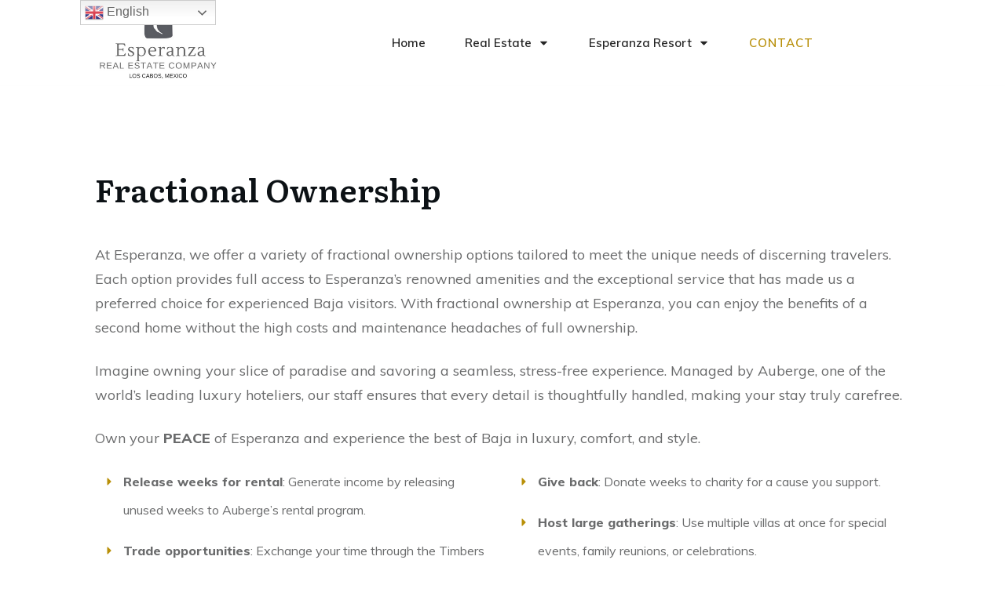

--- FILE ---
content_type: text/html; charset=UTF-8
request_url: https://www.esperanzarealestate.com/cabo-fractional-ownership/
body_size: 25575
content:
<!doctype html>
<html lang="en" >
	<head>
		<link rel="profile" href="https://gmpg.org/xfn/11">
		<meta charset="UTF-8">
		<meta name="viewport" content="width=device-width, initial-scale=1">

				<script type="text/javascript">
			window.flatStyles = window.flatStyles || ''

			window.lightspeedOptimizeStylesheet = function () {
				const currentStylesheet = document.querySelector( '.tcb-lightspeed-style:not([data-ls-optimized])' )

				if ( currentStylesheet ) {
					try {
						if ( currentStylesheet.sheet && currentStylesheet.sheet.cssRules ) {
							if ( window.flatStyles ) {
								if ( this.optimizing ) {
									setTimeout( window.lightspeedOptimizeStylesheet.bind( this ), 24 )
								} else {
									this.optimizing = true;

									let rulesIndex = 0;

									while ( rulesIndex < currentStylesheet.sheet.cssRules.length ) {
										const rule = currentStylesheet.sheet.cssRules[ rulesIndex ]
										/* remove rules that already exist in the page */
										if ( rule.type === CSSRule.STYLE_RULE && window.flatStyles.includes( `${rule.selectorText}{` ) ) {
											currentStylesheet.sheet.deleteRule( rulesIndex )
										} else {
											rulesIndex ++
										}
									}
									/* optimize, mark it such, move to the next file, append the styles we have until now */
									currentStylesheet.setAttribute( 'data-ls-optimized', '1' )

									window.flatStyles += currentStylesheet.innerHTML

									this.optimizing = false
								}
							} else {
								window.flatStyles = currentStylesheet.innerHTML
								currentStylesheet.setAttribute( 'data-ls-optimized', '1' )
							}
						}
					} catch ( error ) {
						console.warn( error )
					}

					if ( currentStylesheet.parentElement.tagName !== 'HEAD' ) {
						/* always make sure that those styles end up in the head */
						const stylesheetID = currentStylesheet.id;
						/**
						 * make sure that there is only one copy of the css
						 * e.g display CSS
						 */
						if ( ( ! stylesheetID || ( stylesheetID && ! document.querySelector( `head #${stylesheetID}` ) ) ) ) {
							document.head.prepend( currentStylesheet )
						} else {
							currentStylesheet.remove();
						}
					}
				}
			}

			window.lightspeedOptimizeFlat = function ( styleSheetElement ) {
				if ( document.querySelectorAll( 'link[href*="thrive_flat.css"]' ).length > 1 ) {
					/* disable this flat if we already have one */
					styleSheetElement.setAttribute( 'disabled', true )
				} else {
					/* if this is the first one, make sure he's in head */
					if ( styleSheetElement.parentElement.tagName !== 'HEAD' ) {
						document.head.append( styleSheetElement )
					}
				}
			}
		</script>
		<meta name='robots' content='index, follow, max-image-preview:large, max-snippet:-1, max-video-preview:-1' />

	<!-- This site is optimized with the Yoast SEO plugin v26.6 - https://yoast.com/wordpress/plugins/seo/ -->
	<title>Fractional Ownership - Esperanza Real Estate Company</title>
	<meta name="description" content="Fractional ownership Real Estate available through Esperanza Real Estate in Cabo San Lucas, Mexico. Part of the Auberge family of Luxury Resorts" />
	<link rel="canonical" href="https://www.esperanzarealestate.com/cabo-fractional-ownership/" />
	<meta property="og:locale" content="en_US" />
	<meta property="og:type" content="article" />
	<meta property="og:title" content="Fractional Ownership - Esperanza Real Estate Company" />
	<meta property="og:description" content="Fractional ownership Real Estate available through Esperanza Real Estate in Cabo San Lucas, Mexico. Part of the Auberge family of Luxury Resorts" />
	<meta property="og:url" content="https://www.esperanzarealestate.com/cabo-fractional-ownership/" />
	<meta property="og:site_name" content="Esperanza Real Estate Company" />
	<meta property="article:publisher" content="https://www.facebook.com/Esperanzarealestate" />
	<meta property="article:modified_time" content="2025-10-02T16:48:23+00:00" />
	<meta property="og:image" content="https://www.esperanzarealestate.com/wp-content/uploads/2013/12/Copy-of-Esperanza-Real-Estate-2.-Julieta-Amezcua-Photography.-4-of-14.jpg" />
	<meta property="og:image:width" content="1600" />
	<meta property="og:image:height" content="1074" />
	<meta property="og:image:type" content="image/jpeg" />
	<meta name="twitter:card" content="summary_large_image" />
	<meta name="twitter:label1" content="Est. reading time" />
	<meta name="twitter:data1" content="2 minutes" />
	<script type="application/ld+json" class="yoast-schema-graph">{"@context":"https://schema.org","@graph":[{"@type":"WebPage","@id":"https://www.esperanzarealestate.com/cabo-fractional-ownership/","url":"https://www.esperanzarealestate.com/cabo-fractional-ownership/","name":"Fractional Ownership - Esperanza Real Estate Company","isPartOf":{"@id":"https://www.esperanzarealestate.com/#website"},"primaryImageOfPage":{"@id":"https://www.esperanzarealestate.com/cabo-fractional-ownership/#primaryimage"},"image":{"@id":"https://www.esperanzarealestate.com/cabo-fractional-ownership/#primaryimage"},"thumbnailUrl":"https://www.esperanzarealestate.com/wp-content/uploads/2013/12/Copy-of-Esperanza-Real-Estate-2.-Julieta-Amezcua-Photography.-4-of-14.jpg","datePublished":"2013-12-06T22:02:13+00:00","dateModified":"2025-10-02T16:48:23+00:00","description":"Fractional ownership Real Estate available through Esperanza Real Estate in Cabo San Lucas, Mexico. Part of the Auberge family of Luxury Resorts","breadcrumb":{"@id":"https://www.esperanzarealestate.com/cabo-fractional-ownership/#breadcrumb"},"inLanguage":"en","potentialAction":[{"@type":"ReadAction","target":["https://www.esperanzarealestate.com/cabo-fractional-ownership/"]}]},{"@type":"ImageObject","inLanguage":"en","@id":"https://www.esperanzarealestate.com/cabo-fractional-ownership/#primaryimage","url":"https://www.esperanzarealestate.com/wp-content/uploads/2013/12/Copy-of-Esperanza-Real-Estate-2.-Julieta-Amezcua-Photography.-4-of-14.jpg","contentUrl":"https://www.esperanzarealestate.com/wp-content/uploads/2013/12/Copy-of-Esperanza-Real-Estate-2.-Julieta-Amezcua-Photography.-4-of-14.jpg","width":1600,"height":1074},{"@type":"BreadcrumbList","@id":"https://www.esperanzarealestate.com/cabo-fractional-ownership/#breadcrumb","itemListElement":[{"@type":"ListItem","position":1,"name":"Home","item":"https://www.esperanzarealestate.com/"},{"@type":"ListItem","position":2,"name":"Fractional Ownership"}]},{"@type":"WebSite","@id":"https://www.esperanzarealestate.com/#website","url":"https://www.esperanzarealestate.com/","name":"Esperanza Real Estate Company","description":"Fractional and whole ownership","publisher":{"@id":"https://www.esperanzarealestate.com/#organization"},"potentialAction":[{"@type":"SearchAction","target":{"@type":"EntryPoint","urlTemplate":"https://www.esperanzarealestate.com/?s={search_term_string}"},"query-input":{"@type":"PropertyValueSpecification","valueRequired":true,"valueName":"search_term_string"}}],"inLanguage":"en"},{"@type":"Organization","@id":"https://www.esperanzarealestate.com/#organization","name":"Esperanza Real Estate","url":"https://www.esperanzarealestate.com/","logo":{"@type":"ImageObject","inLanguage":"en","@id":"https://www.esperanzarealestate.com/#/schema/logo/image/","url":"https://www.esperanzarealestate.com/wp-content/uploads/2019/01/ESPERANZA-REAL-ESTATE-CO.-1.png","contentUrl":"https://www.esperanzarealestate.com/wp-content/uploads/2019/01/ESPERANZA-REAL-ESTATE-CO.-1.png","width":304,"height":178,"caption":"Esperanza Real Estate"},"image":{"@id":"https://www.esperanzarealestate.com/#/schema/logo/image/"},"sameAs":["https://www.facebook.com/Esperanzarealestate","https://www.instagram.com/esperanzarealestate/"]}]}</script>
	<!-- / Yoast SEO plugin. -->


<link rel="alternate" type="application/rss+xml" title="Esperanza Real Estate Company &raquo; Feed" href="https://www.esperanzarealestate.com/feed/" />
<link rel="alternate" type="application/rss+xml" title="Esperanza Real Estate Company &raquo; Comments Feed" href="https://www.esperanzarealestate.com/comments/feed/" />
<link rel="alternate" type="application/rss+xml" title="Esperanza Real Estate Company &raquo; Fractional Ownership Comments Feed" href="https://www.esperanzarealestate.com/cabo-fractional-ownership/feed/" />
<link rel="alternate" title="oEmbed (JSON)" type="application/json+oembed" href="https://www.esperanzarealestate.com/wp-json/oembed/1.0/embed?url=https%3A%2F%2Fwww.esperanzarealestate.com%2Fcabo-fractional-ownership%2F" />
<link rel="alternate" title="oEmbed (XML)" type="text/xml+oembed" href="https://www.esperanzarealestate.com/wp-json/oembed/1.0/embed?url=https%3A%2F%2Fwww.esperanzarealestate.com%2Fcabo-fractional-ownership%2F&#038;format=xml" />
<style id='wp-img-auto-sizes-contain-inline-css' type='text/css'>
img:is([sizes=auto i],[sizes^="auto," i]){contain-intrinsic-size:3000px 1500px}
/*# sourceURL=wp-img-auto-sizes-contain-inline-css */
</style>
<style id='wp-emoji-styles-inline-css' type='text/css'>

	img.wp-smiley, img.emoji {
		display: inline !important;
		border: none !important;
		box-shadow: none !important;
		height: 1em !important;
		width: 1em !important;
		margin: 0 0.07em !important;
		vertical-align: -0.1em !important;
		background: none !important;
		padding: 0 !important;
	}
/*# sourceURL=wp-emoji-styles-inline-css */
</style>
<style id='wp-block-library-inline-css' type='text/css'>
:root{--wp-block-synced-color:#7a00df;--wp-block-synced-color--rgb:122,0,223;--wp-bound-block-color:var(--wp-block-synced-color);--wp-editor-canvas-background:#ddd;--wp-admin-theme-color:#007cba;--wp-admin-theme-color--rgb:0,124,186;--wp-admin-theme-color-darker-10:#006ba1;--wp-admin-theme-color-darker-10--rgb:0,107,160.5;--wp-admin-theme-color-darker-20:#005a87;--wp-admin-theme-color-darker-20--rgb:0,90,135;--wp-admin-border-width-focus:2px}@media (min-resolution:192dpi){:root{--wp-admin-border-width-focus:1.5px}}.wp-element-button{cursor:pointer}:root .has-very-light-gray-background-color{background-color:#eee}:root .has-very-dark-gray-background-color{background-color:#313131}:root .has-very-light-gray-color{color:#eee}:root .has-very-dark-gray-color{color:#313131}:root .has-vivid-green-cyan-to-vivid-cyan-blue-gradient-background{background:linear-gradient(135deg,#00d084,#0693e3)}:root .has-purple-crush-gradient-background{background:linear-gradient(135deg,#34e2e4,#4721fb 50%,#ab1dfe)}:root .has-hazy-dawn-gradient-background{background:linear-gradient(135deg,#faaca8,#dad0ec)}:root .has-subdued-olive-gradient-background{background:linear-gradient(135deg,#fafae1,#67a671)}:root .has-atomic-cream-gradient-background{background:linear-gradient(135deg,#fdd79a,#004a59)}:root .has-nightshade-gradient-background{background:linear-gradient(135deg,#330968,#31cdcf)}:root .has-midnight-gradient-background{background:linear-gradient(135deg,#020381,#2874fc)}:root{--wp--preset--font-size--normal:16px;--wp--preset--font-size--huge:42px}.has-regular-font-size{font-size:1em}.has-larger-font-size{font-size:2.625em}.has-normal-font-size{font-size:var(--wp--preset--font-size--normal)}.has-huge-font-size{font-size:var(--wp--preset--font-size--huge)}.has-text-align-center{text-align:center}.has-text-align-left{text-align:left}.has-text-align-right{text-align:right}.has-fit-text{white-space:nowrap!important}#end-resizable-editor-section{display:none}.aligncenter{clear:both}.items-justified-left{justify-content:flex-start}.items-justified-center{justify-content:center}.items-justified-right{justify-content:flex-end}.items-justified-space-between{justify-content:space-between}.screen-reader-text{border:0;clip-path:inset(50%);height:1px;margin:-1px;overflow:hidden;padding:0;position:absolute;width:1px;word-wrap:normal!important}.screen-reader-text:focus{background-color:#ddd;clip-path:none;color:#444;display:block;font-size:1em;height:auto;left:5px;line-height:normal;padding:15px 23px 14px;text-decoration:none;top:5px;width:auto;z-index:100000}html :where(.has-border-color){border-style:solid}html :where([style*=border-top-color]){border-top-style:solid}html :where([style*=border-right-color]){border-right-style:solid}html :where([style*=border-bottom-color]){border-bottom-style:solid}html :where([style*=border-left-color]){border-left-style:solid}html :where([style*=border-width]){border-style:solid}html :where([style*=border-top-width]){border-top-style:solid}html :where([style*=border-right-width]){border-right-style:solid}html :where([style*=border-bottom-width]){border-bottom-style:solid}html :where([style*=border-left-width]){border-left-style:solid}html :where(img[class*=wp-image-]){height:auto;max-width:100%}:where(figure){margin:0 0 1em}html :where(.is-position-sticky){--wp-admin--admin-bar--position-offset:var(--wp-admin--admin-bar--height,0px)}@media screen and (max-width:600px){html :where(.is-position-sticky){--wp-admin--admin-bar--position-offset:0px}}

/*# sourceURL=wp-block-library-inline-css */
</style><style id='global-styles-inline-css' type='text/css'>
:root{--wp--preset--aspect-ratio--square: 1;--wp--preset--aspect-ratio--4-3: 4/3;--wp--preset--aspect-ratio--3-4: 3/4;--wp--preset--aspect-ratio--3-2: 3/2;--wp--preset--aspect-ratio--2-3: 2/3;--wp--preset--aspect-ratio--16-9: 16/9;--wp--preset--aspect-ratio--9-16: 9/16;--wp--preset--color--black: #000000;--wp--preset--color--cyan-bluish-gray: #abb8c3;--wp--preset--color--white: #ffffff;--wp--preset--color--pale-pink: #f78da7;--wp--preset--color--vivid-red: #cf2e2e;--wp--preset--color--luminous-vivid-orange: #ff6900;--wp--preset--color--luminous-vivid-amber: #fcb900;--wp--preset--color--light-green-cyan: #7bdcb5;--wp--preset--color--vivid-green-cyan: #00d084;--wp--preset--color--pale-cyan-blue: #8ed1fc;--wp--preset--color--vivid-cyan-blue: #0693e3;--wp--preset--color--vivid-purple: #9b51e0;--wp--preset--gradient--vivid-cyan-blue-to-vivid-purple: linear-gradient(135deg,rgb(6,147,227) 0%,rgb(155,81,224) 100%);--wp--preset--gradient--light-green-cyan-to-vivid-green-cyan: linear-gradient(135deg,rgb(122,220,180) 0%,rgb(0,208,130) 100%);--wp--preset--gradient--luminous-vivid-amber-to-luminous-vivid-orange: linear-gradient(135deg,rgb(252,185,0) 0%,rgb(255,105,0) 100%);--wp--preset--gradient--luminous-vivid-orange-to-vivid-red: linear-gradient(135deg,rgb(255,105,0) 0%,rgb(207,46,46) 100%);--wp--preset--gradient--very-light-gray-to-cyan-bluish-gray: linear-gradient(135deg,rgb(238,238,238) 0%,rgb(169,184,195) 100%);--wp--preset--gradient--cool-to-warm-spectrum: linear-gradient(135deg,rgb(74,234,220) 0%,rgb(151,120,209) 20%,rgb(207,42,186) 40%,rgb(238,44,130) 60%,rgb(251,105,98) 80%,rgb(254,248,76) 100%);--wp--preset--gradient--blush-light-purple: linear-gradient(135deg,rgb(255,206,236) 0%,rgb(152,150,240) 100%);--wp--preset--gradient--blush-bordeaux: linear-gradient(135deg,rgb(254,205,165) 0%,rgb(254,45,45) 50%,rgb(107,0,62) 100%);--wp--preset--gradient--luminous-dusk: linear-gradient(135deg,rgb(255,203,112) 0%,rgb(199,81,192) 50%,rgb(65,88,208) 100%);--wp--preset--gradient--pale-ocean: linear-gradient(135deg,rgb(255,245,203) 0%,rgb(182,227,212) 50%,rgb(51,167,181) 100%);--wp--preset--gradient--electric-grass: linear-gradient(135deg,rgb(202,248,128) 0%,rgb(113,206,126) 100%);--wp--preset--gradient--midnight: linear-gradient(135deg,rgb(2,3,129) 0%,rgb(40,116,252) 100%);--wp--preset--font-size--small: 13px;--wp--preset--font-size--medium: 20px;--wp--preset--font-size--large: 36px;--wp--preset--font-size--x-large: 42px;--wp--preset--spacing--20: 0.44rem;--wp--preset--spacing--30: 0.67rem;--wp--preset--spacing--40: 1rem;--wp--preset--spacing--50: 1.5rem;--wp--preset--spacing--60: 2.25rem;--wp--preset--spacing--70: 3.38rem;--wp--preset--spacing--80: 5.06rem;--wp--preset--shadow--natural: 6px 6px 9px rgba(0, 0, 0, 0.2);--wp--preset--shadow--deep: 12px 12px 50px rgba(0, 0, 0, 0.4);--wp--preset--shadow--sharp: 6px 6px 0px rgba(0, 0, 0, 0.2);--wp--preset--shadow--outlined: 6px 6px 0px -3px rgb(255, 255, 255), 6px 6px rgb(0, 0, 0);--wp--preset--shadow--crisp: 6px 6px 0px rgb(0, 0, 0);}:where(.is-layout-flex){gap: 0.5em;}:where(.is-layout-grid){gap: 0.5em;}body .is-layout-flex{display: flex;}.is-layout-flex{flex-wrap: wrap;align-items: center;}.is-layout-flex > :is(*, div){margin: 0;}body .is-layout-grid{display: grid;}.is-layout-grid > :is(*, div){margin: 0;}:where(.wp-block-columns.is-layout-flex){gap: 2em;}:where(.wp-block-columns.is-layout-grid){gap: 2em;}:where(.wp-block-post-template.is-layout-flex){gap: 1.25em;}:where(.wp-block-post-template.is-layout-grid){gap: 1.25em;}.has-black-color{color: var(--wp--preset--color--black) !important;}.has-cyan-bluish-gray-color{color: var(--wp--preset--color--cyan-bluish-gray) !important;}.has-white-color{color: var(--wp--preset--color--white) !important;}.has-pale-pink-color{color: var(--wp--preset--color--pale-pink) !important;}.has-vivid-red-color{color: var(--wp--preset--color--vivid-red) !important;}.has-luminous-vivid-orange-color{color: var(--wp--preset--color--luminous-vivid-orange) !important;}.has-luminous-vivid-amber-color{color: var(--wp--preset--color--luminous-vivid-amber) !important;}.has-light-green-cyan-color{color: var(--wp--preset--color--light-green-cyan) !important;}.has-vivid-green-cyan-color{color: var(--wp--preset--color--vivid-green-cyan) !important;}.has-pale-cyan-blue-color{color: var(--wp--preset--color--pale-cyan-blue) !important;}.has-vivid-cyan-blue-color{color: var(--wp--preset--color--vivid-cyan-blue) !important;}.has-vivid-purple-color{color: var(--wp--preset--color--vivid-purple) !important;}.has-black-background-color{background-color: var(--wp--preset--color--black) !important;}.has-cyan-bluish-gray-background-color{background-color: var(--wp--preset--color--cyan-bluish-gray) !important;}.has-white-background-color{background-color: var(--wp--preset--color--white) !important;}.has-pale-pink-background-color{background-color: var(--wp--preset--color--pale-pink) !important;}.has-vivid-red-background-color{background-color: var(--wp--preset--color--vivid-red) !important;}.has-luminous-vivid-orange-background-color{background-color: var(--wp--preset--color--luminous-vivid-orange) !important;}.has-luminous-vivid-amber-background-color{background-color: var(--wp--preset--color--luminous-vivid-amber) !important;}.has-light-green-cyan-background-color{background-color: var(--wp--preset--color--light-green-cyan) !important;}.has-vivid-green-cyan-background-color{background-color: var(--wp--preset--color--vivid-green-cyan) !important;}.has-pale-cyan-blue-background-color{background-color: var(--wp--preset--color--pale-cyan-blue) !important;}.has-vivid-cyan-blue-background-color{background-color: var(--wp--preset--color--vivid-cyan-blue) !important;}.has-vivid-purple-background-color{background-color: var(--wp--preset--color--vivid-purple) !important;}.has-black-border-color{border-color: var(--wp--preset--color--black) !important;}.has-cyan-bluish-gray-border-color{border-color: var(--wp--preset--color--cyan-bluish-gray) !important;}.has-white-border-color{border-color: var(--wp--preset--color--white) !important;}.has-pale-pink-border-color{border-color: var(--wp--preset--color--pale-pink) !important;}.has-vivid-red-border-color{border-color: var(--wp--preset--color--vivid-red) !important;}.has-luminous-vivid-orange-border-color{border-color: var(--wp--preset--color--luminous-vivid-orange) !important;}.has-luminous-vivid-amber-border-color{border-color: var(--wp--preset--color--luminous-vivid-amber) !important;}.has-light-green-cyan-border-color{border-color: var(--wp--preset--color--light-green-cyan) !important;}.has-vivid-green-cyan-border-color{border-color: var(--wp--preset--color--vivid-green-cyan) !important;}.has-pale-cyan-blue-border-color{border-color: var(--wp--preset--color--pale-cyan-blue) !important;}.has-vivid-cyan-blue-border-color{border-color: var(--wp--preset--color--vivid-cyan-blue) !important;}.has-vivid-purple-border-color{border-color: var(--wp--preset--color--vivid-purple) !important;}.has-vivid-cyan-blue-to-vivid-purple-gradient-background{background: var(--wp--preset--gradient--vivid-cyan-blue-to-vivid-purple) !important;}.has-light-green-cyan-to-vivid-green-cyan-gradient-background{background: var(--wp--preset--gradient--light-green-cyan-to-vivid-green-cyan) !important;}.has-luminous-vivid-amber-to-luminous-vivid-orange-gradient-background{background: var(--wp--preset--gradient--luminous-vivid-amber-to-luminous-vivid-orange) !important;}.has-luminous-vivid-orange-to-vivid-red-gradient-background{background: var(--wp--preset--gradient--luminous-vivid-orange-to-vivid-red) !important;}.has-very-light-gray-to-cyan-bluish-gray-gradient-background{background: var(--wp--preset--gradient--very-light-gray-to-cyan-bluish-gray) !important;}.has-cool-to-warm-spectrum-gradient-background{background: var(--wp--preset--gradient--cool-to-warm-spectrum) !important;}.has-blush-light-purple-gradient-background{background: var(--wp--preset--gradient--blush-light-purple) !important;}.has-blush-bordeaux-gradient-background{background: var(--wp--preset--gradient--blush-bordeaux) !important;}.has-luminous-dusk-gradient-background{background: var(--wp--preset--gradient--luminous-dusk) !important;}.has-pale-ocean-gradient-background{background: var(--wp--preset--gradient--pale-ocean) !important;}.has-electric-grass-gradient-background{background: var(--wp--preset--gradient--electric-grass) !important;}.has-midnight-gradient-background{background: var(--wp--preset--gradient--midnight) !important;}.has-small-font-size{font-size: var(--wp--preset--font-size--small) !important;}.has-medium-font-size{font-size: var(--wp--preset--font-size--medium) !important;}.has-large-font-size{font-size: var(--wp--preset--font-size--large) !important;}.has-x-large-font-size{font-size: var(--wp--preset--font-size--x-large) !important;}
/*# sourceURL=global-styles-inline-css */
</style>

<style id='classic-theme-styles-inline-css' type='text/css'>
/*! This file is auto-generated */
.wp-block-button__link{color:#fff;background-color:#32373c;border-radius:9999px;box-shadow:none;text-decoration:none;padding:calc(.667em + 2px) calc(1.333em + 2px);font-size:1.125em}.wp-block-file__button{background:#32373c;color:#fff;text-decoration:none}
/*# sourceURL=/wp-includes/css/classic-themes.min.css */
</style>
<link rel="stylesheet" href="https://www.esperanzarealestate.com/wp-content/cache/minify/96fc8.css" media="all" />










<script src="https://www.esperanzarealestate.com/wp-content/cache/minify/8329f.js"></script>









<script type="text/javascript" id="wp-i18n-js-after">
/* <![CDATA[ */
wp.i18n.setLocaleData( { 'text direction\u0004ltr': [ 'ltr' ] } );
//# sourceURL=wp-i18n-js-after
/* ]]> */
</script>
<script src="https://www.esperanzarealestate.com/wp-content/cache/minify/c158f.js"></script>





<script type="text/javascript" id="tve_frontend-js-extra">
/* <![CDATA[ */
var tve_frontend_options = {"ajaxurl":"https://www.esperanzarealestate.com/wp-admin/admin-ajax.php","is_editor_page":"","page_events":[],"is_single":"1","social_fb_app_id":"","dash_url":"https://www.esperanzarealestate.com/wp-content/themes/thrive-theme/thrive-dashboard","queried_object":{"ID":147,"post_author":"1"},"query_vars":{"page":"","pagename":"cabo-fractional-ownership"},"$_POST":[],"translations":{"Copy":"Copy","empty_username":"ERROR: The username field is empty.","empty_password":"ERROR: The password field is empty.","empty_login":"ERROR: Enter a username or email address.","min_chars":"At least %s characters are needed","no_headings":"No headings found","registration_err":{"required_field":"\u003Cstrong\u003EError\u003C/strong\u003E: This field is required","required_email":"\u003Cstrong\u003EError\u003C/strong\u003E: Please type your email address","invalid_email":"\u003Cstrong\u003EError\u003C/strong\u003E: The email address isn&#8217;t correct","passwordmismatch":"\u003Cstrong\u003EError\u003C/strong\u003E: Password mismatch"}},"routes":{"posts":"https://www.esperanzarealestate.com/wp-json/tcb/v1/posts","video_reporting":"https://www.esperanzarealestate.com/wp-json/tcb/v1/video-reporting"},"nonce":"40250e38eb","allow_video_src":"","google_client_id":null,"google_api_key":null,"facebook_app_id":null,"lead_generation_custom_tag_apis":["activecampaign","aweber","convertkit","drip","klicktipp","mailchimp","sendlane","zapier"],"post_request_data":[],"user_profile_nonce":"cc7462b69a","ip":"136.227.213.20","current_user":[],"post_id":"147","post_title":"Fractional Ownership","post_type":"page","post_url":"https://www.esperanzarealestate.com/cabo-fractional-ownership/","is_lp":"","conditional_display":{"is_tooltip_dismissed":false}};
//# sourceURL=tve_frontend-js-extra
/* ]]> */
</script>
<script src="https://www.esperanzarealestate.com/wp-content/cache/minify/2f26c.js"></script>

<script type="text/javascript" id="theme-frontend-js-extra">
/* <![CDATA[ */
var thrive_front_localize = {"comments_form":{"error_defaults":{"email":"Email address invalid","url":"Website address invalid","required":"Required field missing"}},"routes":{"posts":"https://www.esperanzarealestate.com/wp-json/tcb/v1/posts","frontend":"https://www.esperanzarealestate.com/wp-json/ttb/v1/frontend"},"tar_post_url":"?tve=true&action=architect&from_theme=1","is_editor":"","ID":"8488","template_url":"?tve=true&action=architect&from_tar=147","pagination_url":{"template":"https://www.esperanzarealestate.com/cabo-fractional-ownership/page/[thrive_page_number]/","base":"https://www.esperanzarealestate.com/cabo-fractional-ownership/"},"sidebar_visibility":[],"is_singular":"1","is_user_logged_in":""};
//# sourceURL=theme-frontend-js-extra
/* ]]> */
</script>
<script src="https://www.esperanzarealestate.com/wp-content/cache/minify/b8404.js"></script>

<link rel="https://api.w.org/" href="https://www.esperanzarealestate.com/wp-json/" /><link rel="alternate" title="JSON" type="application/json" href="https://www.esperanzarealestate.com/wp-json/wp/v2/pages/147" /><link rel="EditURI" type="application/rsd+xml" title="RSD" href="https://www.esperanzarealestate.com/xmlrpc.php?rsd" />
<meta name="generator" content="WordPress 6.9" />
<link rel='shortlink' href='https://www.esperanzarealestate.com/?p=147' />
<style type="text/css" id="tve_global_variables">:root{--tcb-color-0:rgb(9, 25, 184);--tcb-color-0-h:234;--tcb-color-0-s:90%;--tcb-color-0-l:37%;--tcb-color-0-a:1;--tcb-background-author-image:url(https://secure.gravatar.com/avatar/97cd4358956f649eb1248ae5058bf80679640a3f2a34895534e1d35decc95fb2?s=256&d=mm&r=g);--tcb-background-user-image:url();--tcb-background-featured-image-thumbnail:url(https://www.esperanzarealestate.com/wp-content/uploads/2013/12/Copy-of-Esperanza-Real-Estate-2.-Julieta-Amezcua-Photography.-4-of-14.jpg);--tcb-skin-color-0:hsla(var(--tcb-theme-main-master-h,210), var(--tcb-theme-main-master-s,77%), var(--tcb-theme-main-master-l,54%), var(--tcb-theme-main-master-a,1));--tcb-skin-color-0-h:var(--tcb-theme-main-master-h,210);--tcb-skin-color-0-s:var(--tcb-theme-main-master-s,77%);--tcb-skin-color-0-l:var(--tcb-theme-main-master-l,54%);--tcb-skin-color-0-a:var(--tcb-theme-main-master-a,1);--tcb-skin-color-1:hsla(calc(var(--tcb-theme-main-master-h,210) - 0 ), 79%, 54%, 0.5);--tcb-skin-color-1-h:calc(var(--tcb-theme-main-master-h,210) - 0 );--tcb-skin-color-1-s:79%;--tcb-skin-color-1-l:54%;--tcb-skin-color-1-a:0.5;--tcb-skin-color-3:hsla(calc(var(--tcb-theme-main-master-h,210) + 30 ), 85%, 13%, 1);--tcb-skin-color-3-h:calc(var(--tcb-theme-main-master-h,210) + 30 );--tcb-skin-color-3-s:85%;--tcb-skin-color-3-l:13%;--tcb-skin-color-3-a:1;--tcb-skin-color-8:hsla(calc(var(--tcb-theme-main-master-h,210) - 0 ), 79%, 54%, 0.18);--tcb-skin-color-8-h:calc(var(--tcb-theme-main-master-h,210) - 0 );--tcb-skin-color-8-s:79%;--tcb-skin-color-8-l:54%;--tcb-skin-color-8-a:0.18;--tcb-skin-color-9:hsla(calc(var(--tcb-theme-main-master-h,210) - 3 ), 56%, 96%, 1);--tcb-skin-color-9-h:calc(var(--tcb-theme-main-master-h,210) - 3 );--tcb-skin-color-9-s:56%;--tcb-skin-color-9-l:96%;--tcb-skin-color-9-a:1;--tcb-skin-color-10:hsla(calc(var(--tcb-theme-main-master-h,210) - 21 ), 100%, 81%, 1);--tcb-skin-color-10-h:calc(var(--tcb-theme-main-master-h,210) - 21 );--tcb-skin-color-10-s:100%;--tcb-skin-color-10-l:81%;--tcb-skin-color-10-a:1;--tcb-skin-color-13:hsla(calc(var(--tcb-theme-main-master-h,210) - 0 ), 79%, 36%, 0.5);--tcb-skin-color-13-h:calc(var(--tcb-theme-main-master-h,210) - 0 );--tcb-skin-color-13-s:79%;--tcb-skin-color-13-l:36%;--tcb-skin-color-13-a:0.5;--tcb-skin-color-16:hsla(calc(var(--tcb-theme-main-master-h,210) - 0 ), 3%, 36%, 1);--tcb-skin-color-16-h:calc(var(--tcb-theme-main-master-h,210) - 0 );--tcb-skin-color-16-s:3%;--tcb-skin-color-16-l:36%;--tcb-skin-color-16-a:1;--tcb-skin-color-18:hsla(calc(var(--tcb-theme-main-master-h,210) - 0 ), calc(var(--tcb-theme-main-master-s,77%) + 2% ), calc(var(--tcb-theme-main-master-l,54%) - 0% ), 0.8);--tcb-skin-color-18-h:calc(var(--tcb-theme-main-master-h,210) - 0 );--tcb-skin-color-18-s:calc(var(--tcb-theme-main-master-s,77%) + 2% );--tcb-skin-color-18-l:calc(var(--tcb-theme-main-master-l,54%) - 0% );--tcb-skin-color-18-a:0.8;--tcb-skin-color-19:hsla(calc(var(--tcb-theme-main-master-h,210) - 3 ), 56%, 96%, 0.85);--tcb-skin-color-19-h:calc(var(--tcb-theme-main-master-h,210) - 3 );--tcb-skin-color-19-s:56%;--tcb-skin-color-19-l:96%;--tcb-skin-color-19-a:0.85;--tcb-skin-color-20:hsla(calc(var(--tcb-theme-main-master-h,210) - 3 ), 56%, 96%, 0.9);--tcb-skin-color-20-h:calc(var(--tcb-theme-main-master-h,210) - 3 );--tcb-skin-color-20-s:56%;--tcb-skin-color-20-l:96%;--tcb-skin-color-20-a:0.9;--tcb-skin-color-21:hsla(calc(var(--tcb-theme-main-master-h,210) - 210 ), calc(var(--tcb-theme-main-master-s,77%) - 77% ), calc(var(--tcb-theme-main-master-l,54%) + 46% ), 1);--tcb-skin-color-21-h:calc(var(--tcb-theme-main-master-h,210) - 210 );--tcb-skin-color-21-s:calc(var(--tcb-theme-main-master-s,77%) - 77% );--tcb-skin-color-21-l:calc(var(--tcb-theme-main-master-l,54%) + 46% );--tcb-skin-color-21-a:1;--tcb-skin-color-2:rgb(248, 248, 248);--tcb-skin-color-2-h:0;--tcb-skin-color-2-s:0%;--tcb-skin-color-2-l:97%;--tcb-skin-color-2-a:1;--tcb-skin-color-4:rgb(12, 17, 21);--tcb-skin-color-4-h:206;--tcb-skin-color-4-s:27%;--tcb-skin-color-4-l:6%;--tcb-skin-color-4-a:1;--tcb-skin-color-5:rgb(106, 107, 108);--tcb-skin-color-5-h:210;--tcb-skin-color-5-s:0%;--tcb-skin-color-5-l:41%;--tcb-skin-color-5-a:1;--tcb-skin-color-14:rgb(230, 230, 230);--tcb-skin-color-14-h:0;--tcb-skin-color-14-s:0%;--tcb-skin-color-14-l:90%;--tcb-skin-color-14-a:1;--tcb-skin-color-22:rgb(255, 255, 255);--tcb-skin-color-22-h:0;--tcb-skin-color-22-s:0%;--tcb-skin-color-22-l:100%;--tcb-skin-color-22-a:1;--tcb-main-master-h:46;--tcb-main-master-s:91%;--tcb-main-master-l:38%;--tcb-main-master-a:1;--tcb-theme-main-master-h:46;--tcb-theme-main-master-s:91%;--tcb-theme-main-master-l:38%;--tcb-theme-main-master-a:1;}</style><!-- begin Widget Tracker Code -->
<script>
(function(w,i,d,g,e,t){w["WidgetTrackerObject"]=g;(w[g]=w[g]||function()
{(w[g].q=w[g].q||[]).push(arguments);}),(w[g].ds=1*new Date());(e="script"),
(t=d.createElement(e)),(e=d.getElementsByTagName(e)[0]);t.async=1;t.src=i;
e.parentNode.insertBefore(t,e);})
(window,"https://widgetbe.com/agent",document,"widgetTracker");
window.widgetTracker("create", "WT-EGIXIXQF");
window.widgetTracker("send", "pageview");
</script>
<!-- end Widget Tracker Code --><!-- Global site tag (gtag.js) - Google Analytics -->
<script async src="https://www.googletagmanager.com/gtag/js?id=UA-109521481-1"></script>
<script>
  window.dataLayer = window.dataLayer || [];
  function gtag(){dataLayer.push(arguments);}
  gtag('js', new Date());

  gtag('config', 'UA-109521481-1');
</script>
<style id="thrive-template-css" type="text/css">@media (min-width: 300px){.tve-theme-8488 #content{padding: 0px !important;}.tve-theme-8488 #wrapper{--header-background-width: 100%;--footer-background-width: 100%;--top-background-width: 100%;--bottom-background-width: 100%;}.tve-theme-8488 .bottom-section .section-background{background-image: linear-gradient(var(--tcb-skin-color-18),var(--tcb-skin-color-18)),url("https://www.esperanzarealestate.com/wp-content/uploads/thrive-theme/images/img_bottom_03.jpg") !important;background-size: auto,cover !important;background-position: 50% 50%,50% 50% !important;background-attachment: scroll,fixed !important;background-repeat: no-repeat,no-repeat !important;}.tve-theme-8488 .bottom-section .section-content{justify-content: center;display: flex;flex-direction: column;--tve-color: rgb(255,255,255);text-align: left;min-height: 375px !important;padding: 20px !important;}.tve-theme-8488 .bottom-section [data-css="tve-u-16eb7f0b034"]{float: none;z-index: 3;position: relative;--tve-font-weight: var(--g-bold-weight,bold);--tve-font-family: Muli;--g-regular-weight: 400;--g-bold-weight: 600;--tve-font-size: 12px;--tve-text-transform: uppercase;--tve-letter-spacing: 1px;margin: 0px auto !important;}.tve-theme-8488 .bottom-section [data-css="tve-u-16eb7f0b034"] .tcb-button-link{border: 2px solid rgb(255,255,255);border-radius: 100px;overflow: hidden;letter-spacing: var(--tve-letter-spacing,1px);background-color: transparent !important;padding: 20px !important;}:not(#tve) .tve-theme-8488 .bottom-section [data-css="tve-u-1705d95f22d"]{color: rgb(255,255,255) !important;--tcb-applied-color: rgb(255,255,255) !important;padding-bottom: 0px !important;margin-bottom: 0px !important;font-size: 46px !important;font-weight: var(--g-bold-weight,bold) !important;}.tve-theme-8488 .bottom-section [data-css="tve-u-1705d967199"]{float: none;padding: 0px !important;margin-bottom: 30px !important;margin-left: auto !important;margin-right: auto !important;background-color: transparent !important;}:not(#tve) .tve-theme-8488 .bottom-section [data-css="tve-u-16eb7f0b034"] .tcb-button-link span{font-weight: var(--tve-font-weight,var(--g-bold-weight,bold));text-transform: var(--tve-text-transform,uppercase);}:not(#tve) .tve-theme-8488 .bottom-section [data-css="tve-u-16eb7f0b034"] .tcb-button-link{font-family: var(--tve-font-family,Muli);font-size: var(--tve-font-size,12px) !important;}:not(#tve) .tve-theme-8488 .bottom-section [data-css="tve-u-1707d9d150c"]{font-size: 15px !important;}.tve-theme-8488 .main-container{padding: 20px 10px !important;}.tve-theme-8488 .content-section .section-content{padding: 20px 10px !important;}.tve-theme-8488 .content-section [data-css="tve-u-1711c8af402"]{margin-top: 0px !important;margin-bottom: 0px !important;}.tve-theme-8488 .top-section .section-background{border-top: 1px solid var(--tcb-skin-color-14);border-right: none;border-bottom: 1px solid var(--tcb-skin-color-14);border-left: none;border-image: initial;background-color: var(--tcb-skin-color-0) !important;background-image: none !important;}.tve-theme-8488 .top-section .section-content{display: flex;flex-direction: column;text-align: center;--tve-color: rgb(255,255,255);justify-content: center;padding: 40px 20px !important;min-height: 224px !important;}.tve-theme-8488 .top-section [data-css="tve-u-1705cdb4152"]{padding-bottom: 1px !important;}:not(#tve) .tve-theme-8488 .top-section [data-css="tve-u-1707753ab8f"]{color: rgb(255,255,255) !important;--tcb-applied-color: rgb(255,255,255) !important;}:not(#tve) .tve-theme-8488 .top-section [data-css="tve-u-17178510bfc"]{padding-bottom: 0px !important;margin-bottom: 0px !important;}:not(#layout) .tve-theme-8488 #wrapper{--layout-content-width: 1080px;--layout-background-width: 1080px;}.tve-theme-8488 .content-section [data-css="tve-u-1904af7d446"]{flex-direction: column;}}@media (max-width: 1023px){.tve-theme-8488 #content{padding: 0px !important;}:not(#tve) .tve-theme-8488 .bottom-section [data-css="tve-u-1705d95f22d"]{font-size: 33px !important;}.tve-theme-8488 .bottom-section .section-content{min-height: 261px !important;padding-top: 10px !important;padding-bottom: 10px !important;}.tve-theme-8488 .content-section .section-content{padding-left: 20px !important;padding-right: 20px !important;}.tve-theme-8488 .main-container{padding-left: 20px !important;padding-right: 20px !important;}.tve-theme-8488 .top-section .section-content{padding: 40px !important;}}@media (max-width: 767px){.tve-theme-8488 .bottom-section .section-content{padding: 20px !important;}.tve-theme-8488 .bottom-section [data-css="tve-u-1705d967199"]{margin-bottom: 20px !important;}:not(#tve) .tve-theme-8488 .bottom-section [data-css="tve-u-16eb7f0b034"] .tcb-button-link span{font-weight: var(--tve-font-weight,var(--g-bold-weight,bold));}.tve-theme-8488 .bottom-section [data-css="tve-u-16eb7f0b034"]{--tve-font-weight: var(--g-bold-weight,bold);--tve-line-height: 2em;min-width: 100% !important;}:not(#tve) .tve-theme-8488 .bottom-section [data-css="tve-u-16eb7f0b034"] .tcb-button-link{line-height: var(--tve-line-height,2em);}:not(#tve) .tve-theme-8488 .bottom-section [data-css="tve-u-1705d95f22d"]{font-size: 26px !important;}.tve-theme-8488 .bottom-section [data-css="tve-u-16eb7f0b034"] .tcb-button-link{padding: 14px !important;}.tve-theme-8488 .content-section .section-content{padding: 20px 10px !important;}.tve-theme-8488 .main-container{padding: 10px !important;}.tve-theme-8488 .top-section .section-content{padding: 25px 20px !important;}}</style><style id="thrive-theme-layout-css" type="text/css">@media (min-width: 300px){.thrive-layout-6970 .main-container .sidebar-section{width: 28.51%;}.thrive-layout-6970 .main-container .content-section{width: calc(71.49% - 80px);}}@media (max-width: 1023px){.thrive-layout-6970 .main-container{flex-wrap: wrap;}.thrive-layout-6970 #wrapper .main-content-background,.thrive-layout-6970 #wrapper .layout-background-width .section-background,.thrive-layout-6970 #wrapper .layout-background-width .symbol-section-out{width: 100%;}.thrive-layout-6970 .layout-content-width.main-container{width: 100%;}.thrive-layout-6970 .layout-content-width > .section-content{width: 100%;}.thrive-layout-6970 .layout-content-width .symbol-section-in{width: 100%;}}</style><meta name="generator" content="Powered by Slider Revolution 6.7.34 - responsive, Mobile-Friendly Slider Plugin for WordPress with comfortable drag and drop interface." />
<link type="text/css" rel="stylesheet" class="thrive-external-font" href="https://fonts.googleapis.com/css?family=Literata:400,400i,600,600i,700,700i&#038;subset=latin&#038;display=swap"><link type="text/css" rel="stylesheet" class="thrive-external-font" href="https://fonts.googleapis.com/css?family=Muli:400,400i,800,800i,700,700i,500,500i,600,600i,300,200,900,300i,900i&#038;subset=latin&#038;display=swap"><style type="text/css" id="thrive-default-styles">@media (min-width: 300px) { .tcb-style-wrap h1{ color:var(--tcb-skin-color-4);--tcb-applied-color:var$(--tcb-skin-color-4);font-family:Literata;--g-regular-weight:400;font-weight:var(--g-bold-weight, bold);font-size:40px;background-color:rgba(0, 0, 0, 0);font-style:normal;margin:0px;padding-top:0px;padding-bottom:24px;text-decoration:rgba(10, 10, 10, 0.85);text-transform:none;border-left:0px none rgba(10, 10, 10, 0.85);--g-bold-weight:600;line-height:1.3em; }.tcb-style-wrap h2{ font-family:Literata;--g-regular-weight:400;font-weight:var(--g-bold-weight, bold);color:var(--tcb-skin-color-4);--tcb-applied-color:var$(--tcb-skin-color-4);--g-bold-weight:600;padding-top:0px;margin-top:0px;padding-bottom:24px;margin-bottom:0px;font-size:34px;line-height:1.4em; }.tcb-style-wrap h3{ font-family:Literata;--g-regular-weight:400;font-weight:var(--g-bold-weight, bold);color:var(--tcb-skin-color-4);--tcb-applied-color:var$(--tcb-skin-color-4);--g-bold-weight:600;padding-top:0px;margin-top:0px;padding-bottom:24px;margin-bottom:0px;font-size:24px;line-height:1.4em; }.tcb-style-wrap h4{ font-family:Literata;--g-regular-weight:400;font-weight:var(--g-bold-weight, bold);color:var(--tcb-skin-color-4);--tcb-applied-color:var$(--tcb-skin-color-4);--g-bold-weight:600;padding-top:0px;margin-top:0px;padding-bottom:24px;margin-bottom:0px;font-size:20px;line-height:1.4em; }.tcb-style-wrap h5{ font-family:Literata;--g-regular-weight:400;font-weight:var(--g-bold-weight, bold);color:var(--tcb-skin-color-4);--tcb-applied-color:var$(--tcb-skin-color-4);--g-bold-weight:600;padding-top:0px;margin-top:0px;padding-bottom:24px;margin-bottom:0px;line-height:1.4em; }.tcb-style-wrap h6{ font-family:Literata;--g-regular-weight:400;font-weight:var(--g-bold-weight, bold);color:var(--tcb-skin-color-4);--tcb-applied-color:var$(--tcb-skin-color-4);--g-bold-weight:600;padding-top:0px;margin-top:0px;padding-bottom:24px;margin-bottom:0px;line-height:1.6em; }.tcb-style-wrap p{ color:var(--tcb-skin-color-5);--tcb-applied-color:var$(--tcb-skin-color-5);font-family:Muli;--g-regular-weight:400;--g-bold-weight:800;font-weight:var(--g-regular-weight, normal);font-size:18px;padding-top:0px;margin-top:0px;padding-bottom:24px;margin-bottom:0px; }:not(.inc) .thrv_text_element a:not(.tcb-button-link), :not(.inc) .tcb-styled-list a, :not(.inc) .tcb-numbered-list a, :not(.inc) .theme-dynamic-list a, .tve-input-option-text a, .tcb-post-content p a, .tcb-post-content li a, .tcb-post-content blockquote a, .tcb-post-content pre a{ --tcb-applied-color:var$(--tcb-skin-color-5);font-family:inherit;--g-regular-weight:400;--g-bold-weight:800;font-weight:var(--g-regular-weight, normal);font-size:inherit;text-decoration-line:none;--eff:none;text-decoration-color:var(--eff-color, currentColor);color:var(--tcb-skin-color-0); }:not(.inc) .thrv_text_element a:not(.tcb-button-link):hover, :not(.inc) .tcb-styled-list a:hover, :not(.inc) .tcb-numbered-list a:hover, :not(.inc) .theme-dynamic-list a:hover, .tve-input-option-text a:hover, .tcb-post-content p a:hover, .tcb-post-content li a:hover, .tcb-post-content blockquote a:hover, .tcb-post-content pre a:hover { text-decoration-line:none;--eff:none;text-decoration-color:var(--eff-color, currentColor);color:var(--tcb-skin-color-3); }.tcb-style-wrap ul:not([class*="menu"]), .tcb-style-wrap ol{ color:var(--tcb-skin-color-5);--tcb-applied-color:var$(--tcb-skin-color-5);font-family:Muli;--g-regular-weight:400;--g-bold-weight:800;font-weight:var(--g-regular-weight, normal);font-size:18px;margin-top:0px;margin-bottom:0px;padding-top:0px;padding-bottom:12px;padding-left:0px; }.tcb-style-wrap li:not([class*="menu"]){ color:var(--tcb-skin-color-5);--tcb-applied-color:var$(--tcb-skin-color-5);font-family:Muli;--g-regular-weight:400;--g-bold-weight:800;font-weight:var(--g-regular-weight, normal);font-size:18px;line-height:1.4em;padding-bottom:16px;margin-bottom:0px; }.tcb-style-wrap blockquote{ color:var(--tcb-skin-color-5);--tcb-applied-color:var$(--tcb-skin-color-5);font-family:Muli;--g-regular-weight:400;--g-bold-weight:800;font-weight:var(--g-regular-weight, normal);font-size:18px;padding-top:0px;padding-bottom:0px;border-left:2px solid var(--tcb-skin-color-1);margin-top:0px;margin-bottom:24px; }body, .tcb-plain-text{ color:var(--tcb-skin-color-5);--tcb-applied-color:var$(--tcb-skin-color-5);font-family:Muli;--g-regular-weight:400;--g-bold-weight:800;font-weight:var(--g-regular-weight, normal);font-size:18px; } }@media (max-width: 1023px) { .tcb-style-wrap h1{ font-size:36px;padding-bottom:22px;margin-bottom:0px; }.tcb-style-wrap h2{ padding-bottom:22px;margin-bottom:0px;font-size:28px; }.tcb-style-wrap h3{ padding-bottom:22px;margin-bottom:0px;font-size:22px; }.tcb-style-wrap h4{ padding-bottom:22px;margin-bottom:0px; }.tcb-style-wrap h5{ padding-bottom:22px;margin-bottom:0px; }.tcb-style-wrap h6{ padding-bottom:22px;margin-bottom:0px; }.tcb-style-wrap p{ padding-bottom:22px;margin-bottom:0px;padding-top:0px;margin-top:0px; }.tcb-style-wrap ul:not([class*="menu"]), .tcb-style-wrap ol{ padding-top:0px;padding-bottom:4px; }.tcb-style-wrap li:not([class*="menu"]){ line-height:1.75em;--tcb-typography-line-height:1.75em;padding-bottom:14px;margin-bottom:0px; }.tcb-style-wrap blockquote{ margin-bottom:22px; } }@media (max-width: 767px) { .tcb-style-wrap h1{ font-size:28px;padding-bottom:20px;margin-bottom:0px; }.tcb-style-wrap h2{ font-size:24px;padding-bottom:20px;margin-bottom:0px; }.tcb-style-wrap h3{ font-size:22px;padding-bottom:20px;margin-bottom:0px; }.tcb-style-wrap h4{ font-size:20px;padding-bottom:20px;margin-bottom:0px; }.tcb-style-wrap h5{ padding-bottom:20px;margin-bottom:0px; }.tcb-style-wrap h6{ padding-bottom:20px;margin-bottom:0px; }.tcb-style-wrap p{ padding-bottom:20px;margin-bottom:0px;padding-top:0px;margin-top:0px; }.tcb-style-wrap ul:not([class*="menu"]), .tcb-style-wrap ol{ padding-left:0px;padding-bottom:4px;padding-top:0px; }.tcb-style-wrap li:not([class*="menu"]){ padding-bottom:10px;margin-bottom:0px; }.tcb-style-wrap blockquote{ margin-bottom:20px; } }</style><link rel="icon" href="https://www.esperanzarealestate.com/wp-content/uploads/2022/03/fav.png" sizes="32x32" />
<link rel="icon" href="https://www.esperanzarealestate.com/wp-content/uploads/2022/03/fav.png" sizes="192x192" />
<link rel="apple-touch-icon" href="https://www.esperanzarealestate.com/wp-content/uploads/2022/03/fav.png" />
<meta name="msapplication-TileImage" content="https://www.esperanzarealestate.com/wp-content/uploads/2022/03/fav.png" />
<script>function setREVStartSize(e){
			//window.requestAnimationFrame(function() {
				window.RSIW = window.RSIW===undefined ? window.innerWidth : window.RSIW;
				window.RSIH = window.RSIH===undefined ? window.innerHeight : window.RSIH;
				try {
					var pw = document.getElementById(e.c).parentNode.offsetWidth,
						newh;
					pw = pw===0 || isNaN(pw) || (e.l=="fullwidth" || e.layout=="fullwidth") ? window.RSIW : pw;
					e.tabw = e.tabw===undefined ? 0 : parseInt(e.tabw);
					e.thumbw = e.thumbw===undefined ? 0 : parseInt(e.thumbw);
					e.tabh = e.tabh===undefined ? 0 : parseInt(e.tabh);
					e.thumbh = e.thumbh===undefined ? 0 : parseInt(e.thumbh);
					e.tabhide = e.tabhide===undefined ? 0 : parseInt(e.tabhide);
					e.thumbhide = e.thumbhide===undefined ? 0 : parseInt(e.thumbhide);
					e.mh = e.mh===undefined || e.mh=="" || e.mh==="auto" ? 0 : parseInt(e.mh,0);
					if(e.layout==="fullscreen" || e.l==="fullscreen")
						newh = Math.max(e.mh,window.RSIH);
					else{
						e.gw = Array.isArray(e.gw) ? e.gw : [e.gw];
						for (var i in e.rl) if (e.gw[i]===undefined || e.gw[i]===0) e.gw[i] = e.gw[i-1];
						e.gh = e.el===undefined || e.el==="" || (Array.isArray(e.el) && e.el.length==0)? e.gh : e.el;
						e.gh = Array.isArray(e.gh) ? e.gh : [e.gh];
						for (var i in e.rl) if (e.gh[i]===undefined || e.gh[i]===0) e.gh[i] = e.gh[i-1];
											
						var nl = new Array(e.rl.length),
							ix = 0,
							sl;
						e.tabw = e.tabhide>=pw ? 0 : e.tabw;
						e.thumbw = e.thumbhide>=pw ? 0 : e.thumbw;
						e.tabh = e.tabhide>=pw ? 0 : e.tabh;
						e.thumbh = e.thumbhide>=pw ? 0 : e.thumbh;
						for (var i in e.rl) nl[i] = e.rl[i]<window.RSIW ? 0 : e.rl[i];
						sl = nl[0];
						for (var i in nl) if (sl>nl[i] && nl[i]>0) { sl = nl[i]; ix=i;}
						var m = pw>(e.gw[ix]+e.tabw+e.thumbw) ? 1 : (pw-(e.tabw+e.thumbw)) / (e.gw[ix]);
						newh =  (e.gh[ix] * m) + (e.tabh + e.thumbh);
					}
					var el = document.getElementById(e.c);
					if (el!==null && el) el.style.height = newh+"px";
					el = document.getElementById(e.c+"_wrapper");
					if (el!==null && el) {
						el.style.height = newh+"px";
						el.style.display = "block";
					}
				} catch(e){
					console.log("Failure at Presize of Slider:" + e)
				}
			//});
		  };</script>
			<style class="tve_custom_style">@media (min-width: 300px){[data-css="tve-u-15f3a9a842a"]{margin-top: -15px !important;}[data-css="tve-u-15f3a9a69aa"]{margin-top: -15px !important;}:not(#tve) [data-css="tve-u-15f3a6b2821"] > thead > tr > th{border: 1px solid rgb(17,17,17);}[data-css="tve-u-15f3a6bccbc"] .tve_table td,[data-css="tve-u-15f3a6bccbc"] .tve_table th{padding: 11px;vertical-align: middle;}:not(#tve) [data-css="tve-u-15f3a6e5fde"]{text-transform: none !important;font-size: 20px !important;}:not(#tve) [data-css="tve-u-15f3a6b2821"] > tbody > tr > td{border: 1px solid rgb(104,104,105);}:not(#tve) [data-css="tve-u-15f3a6bccbc"] > .tve_table > tbody > tr:nth-child(2n+1) > td{background-color: rgba(91,92,97,0.137);}:not(#tve) [data-css="tve-u-15f3a6b2821"]{border: 0px none rgb(128,128,128);}[data-css="tve-u-15f3a69a478"]{margin-top: 16px !important;margin-bottom: -18px !important;}[data-css="tve-u-15f3a65e37e"]{line-height: 36px !important;}[data-css="tve-u-15f3a643566"]{padding-top: 0px !important;padding-bottom: 1px !important;}[data-css="tve-u-15f3a63b39e"]{margin-top: 0px !important;margin-bottom: 0px !important;}:not(#tve) [data-css="tve-u-15f3a63b39e"] p,:not(#tve) [data-css="tve-u-15f3a63b39e"] li,:not(#tve) [data-css="tve-u-15f3a63b39e"] blockquote,:not(#tve) [data-css="tve-u-15f3a63b39e"] address{font-size: 16px;}[data-css="tve-u-15f3a6360d4"]{line-height: 36px !important;}:not(#tve) [data-css="tve-u-15f3a634d64"] > :first-child{color: var(--tcb-skin-color-0);--tve-applied-color: var$(--tcb-skin-color-0);}:not(#tve) [data-css="tve-u-15f3a6337dd"] > :first-child{color: var(--tcb-skin-color-0);--tve-applied-color: var$(--tcb-skin-color-0);}:not(#tve) [data-css="tve-u-15f3a632669"] > :first-child{color: var(--tcb-skin-color-0);--tve-applied-color: var$(--tcb-skin-color-0);}[data-css="tve-u-15f3a5bab39"] > .tcb-flex-col > .tcb-col{justify-content: center;}[data-css="tve-u-15f3a5c5775"]{margin-top: 0px !important;margin-bottom: 0px !important;}[data-css="tve-u-15f3a5bab39"]{margin-left: -10px;padding-bottom: 0px !important;padding-top: 0px !important;}[data-css="tve-u-15f3a5bab39"] > .tcb-flex-col{padding-left: 10px;}[data-css="tve-u-15f3a57e50a"]{margin-top: 0px !important;}[data-css="tve-u-15f3a632669"]{--tcb-local-color-icon: var(--tcb-skin-color-0);--tcb-local-color-var: var$(--tcb-skin-color-0);--tve-icon-size: 16px;}[data-css="tve-u-15f3a6337dd"]{--tcb-local-color-icon: var(--tcb-skin-color-0);--tcb-local-color-var: var$(--tcb-skin-color-0);--tve-icon-size: 16px;}[data-css="tve-u-15f3a634d64"]{--tcb-local-color-icon: var(--tcb-skin-color-0);--tcb-local-color-var: var$(--tcb-skin-color-0);--tve-icon-size: 16px;}[data-css="tve-u-1776a3012b4"]{width: 100%;}[data-css="tve-u-1900922a72c"]{float: none;z-index: 3;position: relative;--tve-font-size: 14px;--tve-line-height: 1em;--tve-alignment: center;margin: 0px auto !important;}:not(#tve) [data-css="tve-u-1900922a72c"] .tcb-button-link{font-family: inherit;line-height: var(--tve-line-height,1em);color: rgb(91,92,97) !important;font-size: var(--tve-font-size,14px) !important;}:not(#tve) [data-css="tve-u-1900922a72c"]:hover .tcb-button-link{border: 1px solid rgb(91,92,97) !important;color: rgb(91,92,97) !important;background-image: none !important;--tve-applied-border: 1px solid rgb(91,92,97) !important;}[data-css="tve-u-1900922a72c"] .tcb-button-link{border: 1px solid rgb(91,92,97);background-color: rgba(26,188,156,0.008) !important;color: rgb(26,188,156) !important;padding: 6px 10px !important;}[data-css="tve-u-1900922a72d"]{font-weight: var(--g-regular-weight,normal) !important;}[data-css="tve-u-1900922a72e"]{font-size: 17px !important;--tcb-applied-color: var$(--tcb-color-1) !important;}:not(#tve) [data-css="tve-u-1900922a72d"]{--tcb-applied-color: var$(--tcb-color-1);color: var(--tcb-color-1) !important;--tve-applied-color: var$(--tcb-color-1) !important;}[data-css="tve-u-1900922a72f"]{float: none;z-index: 3;position: relative;--tve-font-size: 14px;--tve-line-height: 1em;--tve-alignment: center;margin: 0px auto !important;}:not(#tve) [data-css="tve-u-1900922a72f"] .tcb-button-link{font-family: inherit;line-height: var(--tve-line-height,1em);color: rgb(91,92,97) !important;font-size: var(--tve-font-size,14px) !important;}:not(#tve) [data-css="tve-u-1900922a72f"]:hover .tcb-button-link{border: 1px solid rgb(91,92,97) !important;color: rgb(91,92,97) !important;background-image: none !important;--tve-applied-border: 1px solid rgb(91,92,97) !important;}[data-css="tve-u-1900922a72f"] .tcb-button-link{border: 1px solid rgb(91,92,97);background-color: rgba(26,188,156,0.008) !important;color: rgb(26,188,156) !important;padding: 6px 10px !important;}[data-css="tve-u-1900922a730"]{font-weight: var(--g-regular-weight,normal) !important;}:not(#tve) [data-css="tve-u-1900922a730"]{--tcb-applied-color: var$(--tcb-color-1);color: var(--tcb-color-1) !important;--tve-applied-color: var$(--tcb-color-1) !important;}[data-css="tve-u-1900922a731"]{font-size: 17px !important;--tcb-applied-color: var$(--tcb-color-1) !important;}[data-css="tve-u-1900922a732"] > .tcb-flex-col{padding-left: 5px;}[data-css="tve-u-1900922a732"]{margin-left: -5px;padding-bottom: 0px !important;padding-top: 0px !important;}[data-css="tve-u-1900922a733"]{float: none;z-index: 3;position: relative;--tve-font-size: 14px;--tve-line-height: 1em;--tve-alignment: center;margin: 0px auto !important;}:not(#tve) [data-css="tve-u-1900922a733"] .tcb-button-link{font-family: inherit;line-height: var(--tve-line-height,1em);color: rgb(91,92,97) !important;font-size: var(--tve-font-size,14px) !important;}:not(#tve) [data-css="tve-u-1900922a733"]:hover .tcb-button-link{border: 1px solid rgb(91,92,97) !important;color: rgb(91,92,97) !important;background-image: none !important;--tve-applied-border: 1px solid rgb(91,92,97) !important;}[data-css="tve-u-1900922a733"] .tcb-button-link{border: 1px solid rgb(91,92,97);background-color: rgba(26,188,156,0.008) !important;color: rgb(26,188,156) !important;padding: 6px 10px !important;}[data-css="tve-u-1900922a734"]{font-weight: var(--g-regular-weight,normal) !important;}:not(#tve) [data-css="tve-u-1900922a734"]{--tcb-applied-color: var$(--tcb-color-1);color: var(--tcb-color-1) !important;--tve-applied-color: var$(--tcb-color-1) !important;}[data-css="tve-u-1900922a735"]{font-size: 17px !important;--tcb-applied-color: var$(--tcb-color-1) !important;}[data-css="tve-u-1900922a732"] > .tcb-flex-col > .tcb-col{justify-content: center;}[data-css="tve-u-1900922a736"]{max-width: 33.3323%;}[data-css="tve-u-1900922a737"]{margin-bottom: 0px !important;margin-top: 0px !important;}:not(#tve) [data-css="tve-u-1900922a738"]{letter-spacing: 4px;color: rgb(184,143,9) !important;--tcb-applied-color: rgb(184,143,9) !important;--tve-applied-color: rgb(184,143,9) !important;padding-bottom: 15px !important;margin-bottom: 0px !important;font-size: 14px !important;}[data-css="tve-u-1900922a739"]{padding-top: 0px !important;padding-bottom: 0px !important;}[data-css="tve-u-1900922d4de"]{max-width: 33.3328%;}[data-css="tve-u-1900922de59"]{max-width: 33.3328%;}:not(#tve) [data-css="tve-u-1943c1f5fb0"]{font-size: 19px !important;}:not(#tve) [data-css="tve-u-1943c1f5fb2"]{font-size: 19px !important;}:not(#tve) [data-css="tve-u-1943c1f5fb3"]{font-size: 19px !important;}:not(#tve) [data-css="tve-u-1943c1f5fb4"]{font-size: 19px !important;}:not(#tve) [data-css="tve-u-1943c1f5fb5"]{font-size: 19px !important;}:not(#tve) [data-css="tve-u-1943c1f5fb7"]{font-size: 19px !important;}:not(#tve) [data-css="tve-u-1943c1f5fb8"]{font-size: 19px !important;}:not(#tve) [data-css="tve-u-1943c1f5fb9"]{font-size: 19px !important;}:not(#tve) [data-css="tve-u-1943c1f5fba"]{font-size: 19px !important;}:not(#tve) [data-css="tve-u-1943c1f5fbb"]{font-size: 19px !important;}:not(#tve) [data-css="tve-u-1781dc808f8"]{font-size: 19px !important;}:not(#tve) [data-css="tve-u-1943c1f5fbc"]{font-size: 19px !important;}:not(#tve) [data-css="tve-u-1943c1f5fbd"]{font-size: 19px !important;}:not(#tve) [data-css="tve-u-1781dc7a327"]{font-size: 20px !important;}[data-css="tve-u-1943c20d443"] .tve_table td,[data-css="tve-u-1943c20d443"] .tve_table th{padding: 11px;vertical-align: middle;}:not(#tve) [data-css="tve-u-1943c20d443"] > .tve_table > tbody > tr:nth-child(2n+1) > td{background-color: rgba(91,92,97,0.137);}:not(#tve) [data-css="tve-u-1943c20d445"] > thead > tr > th{border: 1px solid rgb(17,17,17);}:not(#tve) [data-css="tve-u-1943c20d445"] > tbody > tr > td{border: 1px solid rgb(104,104,105);}:not(#tve) [data-css="tve-u-1943c20d445"]{border: 0px none rgb(128,128,128);}:not(#tve) [data-css="tve-u-1943c20d448"]{text-transform: none !important;font-size: 14px !important;}:not(#tve) [data-css="tve-u-1943c20d44c"]{text-transform: none !important;font-size: 14px !important;}:not(#tve) [data-css="tve-u-1943c20d44f"]{text-transform: none !important;font-size: 14px !important;}:not(#tve) [data-css="tve-u-1943c20d453"]{text-transform: none !important;font-size: 14px !important;}:not(#tve) [data-css="tve-u-1943c20d455"]{font-size: 14px !important;}:not(#tve) [data-css="tve-u-1943c20d458"]{font-size: 13px !important;}:not(#tve) [data-css="tve-u-1943c20d45c"]{font-size: 13px !important;}:not(#tve) [data-css="tve-u-1943c20d45f"]{font-size: 13px !important;}:not(#tve) [data-css="tve-u-1943c20d465"]{font-size: 13px !important;}:not(#tve) [data-css="tve-u-1943c20d468"]{font-size: 13px !important;}:not(#tve) [data-css="tve-u-1943c20d46b"]{font-size: 13px !important;}:not(#tve) [data-css="tve-u-1943c20d471"]{font-size: 13px !important;}:not(#tve) [data-css="tve-u-1943c20d475"]{font-size: 13px !important;}:not(#tve) [data-css="tve-u-1943c20d47b"]{font-size: 13px !important;}:not(#tve) [data-css="tve-u-1943c20d481"]{font-size: 13px !important;}:not(#tve) [data-css="tve-u-1943c20d485"]{font-size: 13px !important;}:not(#tve) [data-css="tve-u-1943c20d489"]{font-size: 13px !important;}:not(#tve) [data-css="tve-u-1943c20d48e"]{font-size: 13px !important;}[data-css="tve-u-1943c20d443"]{width: 600px;--tve-applied-width: 600px !important;}[data-css="tve-u-1946220c9ac"]{max-width: 50%;}}@media (max-width: 767px){:not(#tve) [data-css="tve-u-1943c20d448"]{font-size: 14px !important;}:not(#tve) [data-css="tve-u-1943c20d44c"]{font-size: 14px !important;}:not(#tve) [data-css="tve-u-1943c20d44f"]{font-size: 14px !important;}:not(#tve) [data-css="tve-u-1943c20d453"]{font-size: 14px !important;}:not(#tve) [data-css="tve-u-1943c20d455"]{font-size: 14px !important;}:not(#tve) [data-css="tve-u-1943c20d458"]{font-size: 14px !important;}:not(#tve) [data-css="tve-u-1943c20d45c"]{font-size: 14px !important;}:not(#tve) [data-css="tve-u-1943c20d45f"]{font-size: 14px !important;}:not(#tve) [data-css="tve-u-1943c20d465"]{font-size: 14px !important;}:not(#tve) [data-css="tve-u-1943c20d468"]{font-size: 14px !important;}:not(#tve) [data-css="tve-u-1943c20d46b"]{font-size: 14px !important;}:not(#tve) [data-css="tve-u-1943c20d471"]{font-size: 14px !important;}:not(#tve) [data-css="tve-u-1943c20d475"]{font-size: 14px !important;}:not(#tve) [data-css="tve-u-1943c20d47b"]{font-size: 14px !important;}:not(#tve) [data-css="tve-u-1943c20d481"]{font-size: 14px !important;}:not(#tve) [data-css="tve-u-1943c20d485"]{font-size: 14px !important;}:not(#tve) [data-css="tve-u-1943c20d489"]{font-size: 14px !important;}:not(#tve) [data-css="tve-u-1943c20d48e"]{font-size: 14px !important;}[data-css="tve-u-1943c20d443"] .tve_table td,[data-css="tve-u-1943c20d443"] .tve_table th{padding: 4px;}[data-css="tve-u-1943c20d443"]{width: 800px;--tve-applied-width: 800px !important;}[data-css="tve-u-1943c20d457"]{display: block;}[data-css="tve-u-1943c20d45a"]{display: block;}[data-css="tve-u-1943c20d45e"]{display: block;}[data-css="tve-u-1943c20d464"]{display: block;}[data-css="tve-u-1943c20d467"]{display: block;}[data-css="tve-u-1943c20d46a"]{display: block;}[data-css="tve-u-1943c20d470"]{display: block;}[data-css="tve-u-1943c20d474"]{display: block;}[data-css="tve-u-1943c20d47a"]{display: block;}[data-css="tve-u-1943c20d480"]{display: block;}[data-css="tve-u-1943c20d484"]{display: block;}[data-css="tve-u-1943c20d487"]{display: block;}[data-css="tve-u-1943c20d48d"]{display: block;}[data-css="tve-u-1943c20d447"]{float: none;z-index: 3;position: relative;--tve-alignment: center;margin-left: auto !important;margin-right: auto !important;}[data-css="tve-u-1943c20d44b"]{float: none;z-index: 3;position: relative;--tve-alignment: center;margin-left: auto !important;margin-right: auto !important;}[data-css="tve-u-1943c20d44e"]{float: none;z-index: 3;position: relative;--tve-alignment: center;margin-left: auto !important;margin-right: auto !important;}[data-css="tve-u-1943c20d451"]{float: none;z-index: 3;position: relative;--tve-alignment: center;margin-left: auto !important;margin-right: auto !important;}[data-css="tve-u-1943c27b0a5"]{float: none;z-index: 3;position: relative;--tve-alignment: center;margin-left: auto !important;margin-right: auto !important;}}</style> 						<link rel="stylesheet" href="https://www.esperanzarealestate.com/wp-content/cache/minify/fe537.css" media="all" />

<style id='rs-plugin-settings-inline-css' type='text/css'>
#rs-demo-id {}
/*# sourceURL=rs-plugin-settings-inline-css */
</style>
</head>

	<body class="wp-singular page-template-default page page-id-147 wp-theme-thrive-theme tve-theme-8488 thrive-layout-6970 thrive-no-prev-post-in-category thrive-no-next-post-in-category">
<div id="wrapper" class="tcb-style-wrap"><header id="thrive-header" class="thrv_wrapper thrv_symbol thrv_header thrv_symbol_7053 tve-default-state" role="banner"><div class="thrive-shortcode-html thrive-symbol-shortcode tve-default-state" data-symbol-id="7053"><style class='tve-symbol-custom-style'>@media (min-width: 300px){.thrv_symbol_7053 [data-css="tve-u-16eff063edc"]{padding: 0px !important;}.thrv_symbol_7053 [data-css="tve-u-16eff064345"]{margin: 0px !important;}.thrv_symbol_7053 [data-css="tve-u-16eff063edc"] > .tcb-flex-col > .tcb-col{justify-content: center;}.thrv_symbol_7053 [data-css="tve-u-16eff067282"]{max-width: 24.1%;}.thrv_symbol_7053 [data-css="tve-u-16eff067395"]{max-width: 75.9%;}.thrv_symbol_7053 [data-css="tve-u-16eff0801da"]::after{clear: both;}.thrv_symbol_7053 .symbol-section-out{box-shadow: rgba(0,0,0,0.08) 0px 2px 30px 0px;background-color: rgb(255,255,255) !important;}.thrv_symbol_7053 .symbol-section-in{max-width: 100%;padding: 8px 20px !important;}.thrv_symbol_7053 [data-css="tve-u-17076c6b956"]{width: 160px;margin-top: 0px !important;margin-bottom: 0px !important;}.thrv_symbol_7053{margin-left: 0px !important;}.thrv_symbol_7053 [data-css="tve-u-175573a6a36"]{--tcb-local-color-ed151:rgb(184,143,9)!important;--tcb-local-color-12ff1:rgb(5,4,1)!important;}.thrv_symbol_7053 .thrv_widget_menu #m-175573a6a35 > li:not(.tcb-excluded-from-group-item) > a{font-family: var(--tve-font-family,Muli);--tcb-applied-color:rgb(37,37,37);font-size: var(--tve-font-size,15px)!important;font-weight: var(--tve-font-weight,var(--g-bold-weight,bold) )!important;color: var(--tve-color,rgb(37,37,37))!important;--tve-applied-color:var$(--tve-color,rgb(37,37,37))!important;}.thrv_symbol_7053 .thrv_widget_menu #m-175573a6a35 > li:not(.tcb-excluded-from-group-item){--tve-font-size:15px;--tve-font-weight:var(--g-bold-weight,bold);--tve-font-family:Muli;--g-regular-weight:400;--g-bold-weight:600;--tve-color:rgb(37,37,37);--tve-applied---tve-color:rgb(37,37,37);}.thrv_symbol_7053 .thrv_widget_menu #m-175573a6a35 > li:not(.tcb-excluded-from-group-item) > ul{min-width: calc(100% + 0px);margin-left: 0px !important;margin-top: 0px !important;}:not(#tve) .thrv_symbol_7053 .thrv_widget_menu #m-175573a6a35 > li:not(.tcb-excluded-from-group-item):hover > a{color: var(--tve-color,var(--tcb-local-color-ed151))!important;--tcb-applied-color:var$(--tcb-local-color-ed151)!important;--tve-applied-color:var$(--tve-color,var$(--tcb-local-color-ed151))!important;}:not(#tve) .thrv_symbol_7053 .thrv_widget_menu #m-175573a6a35 > li:not(.tcb-excluded-from-group-item):hover{--tve-color:var(--tcb-local-color-ed151)!important;--tve-applied---tve-color:var$(--tcb-local-color-ed151)!important;}.thrv_symbol_7053 .thrv_widget_menu #m-175573a6a35 li li:not(.tcb-excluded-from-group-item) > a{--tcb-applied-color:var$(--tcb-local-color-12ff1);font-size: var(--tve-font-size,14px)!important;color: var(--tve-color,var(--tcb-local-color-12ff1))!important;--tve-applied-color:var$(--tve-color,var$(--tcb-local-color-12ff1))!important;}.thrv_symbol_7053 .thrv_widget_menu #m-175573a6a35 li li:not(.tcb-excluded-from-group-item){--tve-font-size:14px;text-align: center;--tve-color:var(--tcb-local-color-12ff1);--tve-applied---tve-color:var$(--tcb-local-color-12ff1);padding: 5px !important;background-color: rgb(255,255,255) !important;}:not(#tve) .thrv_symbol_7053 .thrv_widget_menu #m-175573a6a35 li li:not(.tcb-excluded-from-group-item):hover > a{color: var(--tve-color,var(--tcb-local-color-ed151))!important;--tcb-applied-color:var$(--tcb-local-color-ed151)!important;--tve-applied-color:var$(--tve-color,var$(--tcb-local-color-ed151))!important;}:not(#tve) .thrv_symbol_7053 .thrv_widget_menu #m-175573a6a35 li li:not(.tcb-excluded-from-group-item):hover{--tve-color:var(--tcb-local-color-ed151)!important;--tve-applied---tve-color:var$(--tcb-local-color-ed151)!important;}.thrv_symbol_7053 .thrv_widget_menu #m-175573a6a35 > li.menu-item:last-child > a{font-family: var(--tve-font-family,Muli);--tcb-applied-color:var$(--tcb-local-color-ed151);font-size: var(--tve-font-size,15px)!important;font-weight: var(--tve-font-weight,var(--g-bold-weight,bold) )!important;color: var(--tve-color,var(--tcb-local-color-ed151))!important;letter-spacing: var(--tve-letter-spacing,1px)!important;--tve-applied-color:var$(--tve-color,var$(--tcb-local-color-ed151))!important;}.thrv_symbol_7053 .thrv_widget_menu #m-175573a6a35 > li.menu-item:last-child{--tve-font-size:15px;--tve-font-weight:var(--g-bold-weight,bold);--tve-font-family:Muli;--g-regular-weight:400;--g-bold-weight:600;--tve-color:var(--tcb-local-color-ed151);--tve-text-transform:uppercase;--tve-letter-spacing:1px;--tve-applied---tve-color:var$(--tcb-local-color-ed151);}:not(#tve) .thrv_symbol_7053 .thrv_widget_menu #m-175573a6a35 > li.menu-item:last-child > a{text-transform: var(--tve-text-transform,uppercase)!important;font-weight: var(--tve-font-weight,var(--g-bold-weight,bold) )!important;}:not(#tve) .thrv_symbol_7053 .thrv_widget_menu #m-175573a6a35 > li.menu-item:last-child:hover > a{color: var(--tve-color,var(--tcb-local-color-12ff1))!important;--tcb-applied-color:var$(--tcb-local-color-12ff1)!important;--tve-applied-color:var$(--tve-color,var$(--tcb-local-color-12ff1))!important;font-weight: var(--tve-font-weight,var(--g-bold-weight,bold) )!important;text-decoration: var(--tve-text-decoration,none )!important;}:not(#tve) .thrv_symbol_7053 .thrv_widget_menu #m-175573a6a35 > li.menu-item:last-child:hover{--tve-color:var(--tcb-local-color-12ff1)!important;--tve-applied---tve-color:var$(--tcb-local-color-12ff1)!important;--tve-font-weight:var(--g-bold-weight,bold)!important;--tve-text-decoration:none!important;}.thrv_symbol_7053.tve-default-state .symbol-section-out.tve-default-state{clip-path: url("#clip-bottom-78a45e04390b1");}}@media (max-width: 1023px){.thrv_symbol_7053 [data-css="tve-u-16eff063edc"]{padding: 0px !important;flex-flow: row nowrap !important;}.thrv_symbol_7053 [data-css="tve-u-16eff067395"]{max-width: 67.4%;}.thrv_symbol_7053 [data-css="tve-u-16eff067282"]{max-width: 32.6%;}.thrv_symbol_7053 .symbol-section-in{padding-left: 40px !important;padding-right: 30px !important;}.thrv_symbol_7053 [data-css="tve-u-175573a6a36"] .tve-m-trigger .thrv_icon{font-size: 25px;width: 25px;height: 25px;}.thrv_symbol_7053 .thrv_widget_menu #m-175573a6a35 li li:not(.tcb-excluded-from-group-item){background-color: rgb(255,255,255) !important;}}@media (max-width: 767px){.thrv_symbol_7053 [data-css="tve-u-16eff063edc"]{padding: 0px !important;flex-flow: row wrap !important;}.thrv_symbol_7053 [data-css="tve-u-16eff063edc"] .tcb-flex-col{flex-basis: 103px !important;}.thrv_symbol_7053 .symbol-section-in{padding-left: 20px !important;padding-right: 10px !important;}}</style> <div class="symbol-section-out tve-default-state" style="" data-clip-id="78a45e04390b1"><svg width="0" height="0" class="tve-decoration-svg"><defs><clipPath id="clip-bottom-78a45e04390b1" class="decoration-clip clip-path-bottom" clipPathUnits="objectBoundingBox" data-screen="" decoration-type="slanted" slanted-angle="0" style="" data-inverted="false"><polygon points="0 0, 0 1, 1 1, 1 0"></polygon></clipPath></defs></svg></div> <div class="symbol-section-in tve-default-state" style=""><div class="thrv_wrapper thrv-columns" style="--tcb-col-el-width:1000;" data-css="tve-u-16eff064345"><div class="tcb-flex-row v-2 m-edit tcb-medium-no-wrap tcb-resized tcb-mobile-wrap tcb--cols--2" style="padding: 0px !important;" data-css="tve-u-16eff063edc"><div class="tcb-flex-col" data-css="tve-u-16eff067282" style=""><div class="tcb-col" style=""><a class="tcb-logo thrv_wrapper" href="https://www.esperanzarealestate.com" data-css="tve-u-17076c6b956" data-img-style="" class=""><picture><source srcset="https://www.esperanzarealestate.com/wp-content/uploads/2019/01/ESPERANZA-REAL-ESTATE-CO.-1-300x176.png 300w, https://www.esperanzarealestate.com/wp-content/uploads/2019/01/ESPERANZA-REAL-ESTATE-CO.-1-31x18.png 31w, https://www.esperanzarealestate.com/wp-content/uploads/2019/01/ESPERANZA-REAL-ESTATE-CO.-1.png 304w" media="(min-width:1024px)"></source><img src="https://www.esperanzarealestate.com/wp-content/uploads/2019/01/ESPERANZA-REAL-ESTATE-CO.-1.png" height="178" width="304" alt="" style="" class="tve-not-lazy-loaded"></img></picture></a></div></div><div class="tcb-flex-col" data-css="tve-u-16eff067395" style=""><div class="tcb-col" style=""><div class="tcb-clear" data-css="tve-u-16eff0801da"><div class="thrv_wrapper thrv_widget_menu tve-custom-menu-upgrade tve-mobile-dropdown tve-menu-template-light-tmp-first tcb-local-vars-root tve-regular" data-tve-switch-icon="tablet,mobile" data-css="tve-u-175573a6a36" style=""><div class="thrive-colors-palette-config" style="display: none !important"></div> <div class="thrive-shortcode-config" style="display: none !important"></div><div class="thrive-shortcode-html thrive-shortcode-html-editable tve_clearfix" > <a class="tve-m-trigger t_tve_horizontal" href="javascript:void(0)"><div class="thrv_wrapper thrv_icon tcb-icon-open"><svg class="tcb-icon" viewBox="0 0 24 24" data-name="align-justify"><g><g><path class="st0" d="M23,13H1c-0.6,0-1-0.4-1-1s0.4-1,1-1h22c0.6,0,1,0.4,1,1S23.6,13,23,13z"/></g><g><path class="st0" d="M23,6.7H1c-0.6,0-1-0.4-1-1s0.4-1,1-1h22c0.6,0,1,0.4,1,1S23.6,6.7,23,6.7z"/></g><g><path class="st0" d="M23,19.3H1c-0.6,0-1-0.4-1-1s0.4-1,1-1h22c0.6,0,1,0.4,1,1S23.6,19.3,23,19.3z"/></g></g></svg></div><div class="thrv_wrapper thrv_icon tcb-icon-close"><svg class="tcb-icon" viewBox="0 0 24 24" data-name="close"><path class="st0" d="M13.4,12l7.1-7.1c0.4-0.4,0.4-1,0-1.4s-1-0.4-1.4,0L12,10.6L4.9,3.5c-0.4-0.4-1-0.4-1.4,0s-0.4,1,0,1.4l7.1,7.1 l-7.1,7.1c-0.4,0.4-0.4,1,0,1.4c0.4,0.4,1,0.4,1.4,0l7.1-7.1l7.1,7.1c0.4,0.4,1,0.4,1.4,0c0.4-0.4,0.4-1,0-1.4L13.4,12z"/></svg></div></a>  <ul id="m-175573a6a35" class="tve_w_menu tve_horizontal "><li id="menu-item-1382" class="menu-item menu-item-type-custom menu-item-object-custom menu-item-home menu-item-1382 lvl-0" data-id="1382" data-item-display-desktop="text" ><a href="https://www.esperanzarealestate.com"><span class="tve-disabled-text-inner">Home</span></a></li>
<li id="menu-item-1389" class="menu-item menu-item-type-custom menu-item-object-custom current-menu-ancestor menu-item-has-children menu-item-1389 lvl-0" data-id="1389" data-item-display-desktop="text" ><a href="#"><span class="tve-disabled-text-inner">Real Estate</span><span class="tve-item-dropdown-trigger"><svg class="tve-dropdown-icon-up" viewBox="0 0 320 512"><path d="M31.3 192h257.3c17.8 0 26.7 21.5 14.1 34.1L174.1 354.8c-7.8 7.8-20.5 7.8-28.3 0L17.2 226.1C4.6 213.5 13.5 192 31.3 192z"/></svg></span></a>
<ul class="sub-menu menu-item-1389-ul">
	<li id="menu-item-1383" class="menu-item menu-item-type-custom menu-item-object-custom current-menu-ancestor current-menu-parent menu-item-has-children menu-item-1383 lvl-1" data-id="1383" data-item-display-desktop="text" ><a href="#"><span class="tve-disabled-text-inner">Fractional Real Estate</span><span class="tve-item-dropdown-trigger"><svg class="tve-dropdown-icon-up" viewBox="0 0 320 512"><path d="M31.3 192h257.3c17.8 0 26.7 21.5 14.1 34.1L174.1 354.8c-7.8 7.8-20.5 7.8-28.3 0L17.2 226.1C4.6 213.5 13.5 192 31.3 192z"/></svg></span></a>
	<ul class="sub-menu menu-item-1383-ul">
		<li id="menu-item-1793" class="menu-item menu-item-type-post_type menu-item-object-page current-menu-item page_item page-item-147 current_page_item menu-item-1793 lvl-2 tve-state-active" data-id="1793" data-item-display-desktop="text" ><a href="https://www.esperanzarealestate.com/cabo-fractional-ownership/" class="tve-state-active"><span class="tve-disabled-text-inner">Fractional Overview</span></a></li>
		<li id="menu-item-7108" class="menu-item menu-item-type-post_type menu-item-object-page menu-item-7108 lvl-2" data-id="7108" data-item-display-desktop="text" ><a href="https://www.esperanzarealestate.com/properties/1-24th-2-week-deeded/"><span class="tve-disabled-text-inner">1/24th 2 weeks deeded</span></a></li>
		<li id="menu-item-7106" class="menu-item menu-item-type-post_type menu-item-object-page menu-item-7106 lvl-2" data-id="7106" data-item-display-desktop="text" ><a href="https://www.esperanzarealestate.com/properties/esperanza-1-8th/"><span class="tve-disabled-text-inner">Esperanza 1/8th</span></a></li>
		<li id="menu-item-7109" class="menu-item menu-item-type-post_type menu-item-object-page menu-item-7109 lvl-2" data-id="7109" data-item-display-desktop="text" ><a href="https://www.esperanzarealestate.com/properties/1-6th-oceanfront-3-bedrooms/"><span class="tve-disabled-text-inner">1/6th Oceanfront 3 bedrooms</span></a></li>
		<li id="menu-item-7321" class="menu-item menu-item-type-post_type menu-item-object-page menu-item-7321 lvl-2" data-id="7321" data-item-display-desktop="text" ><a href="https://www.esperanzarealestate.com/properties/esperanza-4-bedroom/"><span class="tve-disabled-text-inner">Esperanza 1/8th 4 Bedroom</span></a></li>
		<li id="menu-item-7555" class="menu-item menu-item-type-post_type menu-item-object-page menu-item-7555 lvl-2" data-id="7555" data-item-display-desktop="text" ><a href="https://www.esperanzarealestate.com/properties/esperanza-private-residence-1-12th/"><span class="tve-disabled-text-inner">Esperanza Private Residence 1/12th</span></a></li>
		<li id="menu-item-8083" class="menu-item menu-item-type-post_type menu-item-object-page menu-item-8083 lvl-2" data-id="8083" data-item-display-desktop="text" ><a href="https://www.esperanzarealestate.com/properties/esperanza-private-residence-1-24th/"><span class="tve-disabled-text-inner">Esperanza Private Residence 1/24th</span></a></li>
		<li id="menu-item-1410" class="menu-item menu-item-type-post_type menu-item-object-page menu-item-1410 lvl-2" data-id="1410" data-item-display-desktop="text" ><a href="https://www.esperanzarealestate.com/trading/"><span class="tve-disabled-text-inner">Trading Opportunities</span></a></li>
	</ul>
</li>
	<li id="menu-item-1412" class="menu-item menu-item-type-post_type menu-item-object-page menu-item-1412 lvl-1" data-id="1412" data-item-display-desktop="text" ><a href="https://www.esperanzarealestate.com/esperanza-whole-ownership/"><span class="tve-disabled-text-inner">Whole Ownership</span></a></li>
	<li id="menu-item-8494" class="menu-item menu-item-type-post_type menu-item-object-page menu-item-8494 lvl-1" data-id="8494" data-item-display-desktop="text" ><a href="https://www.esperanzarealestate.com/search/"><span class="tve-disabled-text-inner">Search the MLS</span></a></li>
</ul>
</li>
<li id="menu-item-1384" class="menu-item menu-item-type-custom menu-item-object-custom menu-item-has-children menu-item-1384 lvl-0" data-id="1384" data-item-display-desktop="text" ><a href="#"><span class="tve-disabled-text-inner">Esperanza Resort</span><span class="tve-item-dropdown-trigger"><svg class="tve-dropdown-icon-up" viewBox="0 0 320 512"><path d="M31.3 192h257.3c17.8 0 26.7 21.5 14.1 34.1L174.1 354.8c-7.8 7.8-20.5 7.8-28.3 0L17.2 226.1C4.6 213.5 13.5 192 31.3 192z"/></svg></span></a>
<ul class="sub-menu menu-item-1384-ul">
	<li id="menu-item-1413" class="menu-item menu-item-type-post_type menu-item-object-page menu-item-1413 lvl-1" data-id="1413" data-item-display-desktop="text" ><a href="https://www.esperanzarealestate.com/view-map/"><span class="tve-disabled-text-inner">Maps</span></a></li>
	<li id="menu-item-1411" class="menu-item menu-item-type-post_type menu-item-object-page menu-item-1411 lvl-1" data-id="1411" data-item-display-desktop="text" ><a href="https://www.esperanzarealestate.com/testimonials/"><span class="tve-disabled-text-inner">Testimonials</span></a></li>
	<li id="menu-item-1791" class="menu-item menu-item-type-post_type menu-item-object-page menu-item-1791 lvl-1" data-id="1791" data-item-display-desktop="text" ><a href="https://www.esperanzarealestate.com/video/"><span class="tve-disabled-text-inner">Videos</span></a></li>
	<li id="menu-item-1385" class="menu-item menu-item-type-custom menu-item-object-custom menu-item-1385 lvl-1" data-id="1385" data-item-display-desktop="text" ><a target="_blank" href="https://www.esperanzaresort.com/accommodations/"><span class="tve-disabled-text-inner">Accommodations</span></a></li>
	<li id="menu-item-1386" class="menu-item menu-item-type-custom menu-item-object-custom menu-item-1386 lvl-1" data-id="1386" data-item-display-desktop="text" ><a target="_blank" href="https://www.esperanzaresort.com/spa/"><span class="tve-disabled-text-inner">Spa</span></a></li>
	<li id="menu-item-1388" class="menu-item menu-item-type-custom menu-item-object-custom menu-item-1388 lvl-1" data-id="1388" data-item-display-desktop="text" ><a target="_blank" href="https://gc.synxis.com/rez.aspx?Hotel=60895&#038;Chain=16237&#038;_ga=2.246345348.1826993273.1508511775-1671519840.1507662890"><span class="tve-disabled-text-inner">Reservations</span></a></li>
	<li id="menu-item-1387" class="menu-item menu-item-type-custom menu-item-object-custom menu-item-1387 lvl-1" data-id="1387" data-item-display-desktop="text" ><a target="_blank" href="https://www.aubergeresorts.com/"><span class="tve-disabled-text-inner">Auberge Resorts</span></a></li>
</ul>
</li>
<li id="menu-item-1394" class="menu-item menu-item-type-post_type menu-item-object-page menu-item-1394 lvl-0" data-id="1394" data-item-display-desktop="text" ><a href="https://www.esperanzarealestate.com/contact-2/"><span class="tve-disabled-text-inner">Contact</span></a></li>
</ul> <div class="tcb-menu-overlay"></div> </div> </div></div></div></div></div></div></div> </div></header><div id="content">
<div class="main-container thrv_wrapper"><div id="theme-content-section" class="theme-section content-section content-full-width"><div class="section-background"></div><div class="section-content">
<div class="widget-area thrv_wrapper" data-css="tve-u-1904af7d446"></div><section class="tcb-post-content tcb-shortcode thrv_wrapper" data-css="tve-u-1711c8af402"><div id="tve_flt" class="tve_flt tcb-style-wrap"><div id="tve_editor" class="tve_shortcode_editor tar-main-content" data-post-id="147"><div class="thrv_wrapper thrv_custom_html_shortcode"><style type="text/css">div.widget”2”{ width:auto !important; }</style><div class="widgetarea cc-widget widget”2” widget"></div><div class="clear"></div></div><div class="thrv_wrapper thrv_text_element" data-css="tve-u-15f3a57e50a" style=""><h1 class="">Fractional Ownership</h1></div><div class="thrv_wrapper thrv-columns" data-css="tve-u-15f3a5c5775" style="--tcb-col-el-width: 1040;"><div class="tcb-flex-row tcb--cols--1" data-css="tve-u-15f3a5bab39"><div class="tcb-flex-col"><div class="tcb-col tve_empty_dropzone"><div class="thrv_wrapper thrv_text_element" data-css="tve-u-15f3a69a478"><p data-pm-slice="1 1 []">At Esperanza, we offer a variety of fractional ownership options tailored to meet the unique needs of discerning travelers. Each option provides full access to Esperanza’s renowned amenities and the exceptional service that has made us a preferred choice for experienced Baja visitors. With fractional ownership at Esperanza, you can enjoy the benefits of a second home without the high costs and maintenance headaches of full ownership.</p><p>Imagine owning your slice of paradise and savoring a seamless, stress-free experience. Managed by Auberge, one of the world’s leading luxury hoteliers, our staff ensures that every detail is thoughtfully handled, making your stay truly carefree.</p><p data-pm-slice="1 1 []">Own your <strong>PEACE</strong> of Esperanza and experience the best of Baja in luxury, comfort, and style.</p></div></div></div></div></div><div class="thrv_wrapper thrv-columns" data-css="tve-u-15f3a63b39e" style="--tcb-col-el-width: 1040;"><div class="tcb-flex-row tcb--cols--2" data-css="tve-u-15f3a643566"><div class="tcb-flex-col"><div class="tcb-col tve_empty_dropzone" data-css="tve-u-15f3a9a69aa"><div class="thrv_wrapper thrv-styled_list" data-icon-code="icon-check"><ul class="tcb-styled-list"><li class="thrv-styled-list-item"><div class="tcb-styled-list-icon"><div class="thrv_wrapper thrv_icon tve_no_drag tcb-no-delete tcb-no-clone tcb-icon-inherit-style tcb-icon-display tcb-local-vars-root" data-css="tve-u-15f3a632669" style=""><svg class="tcb-icon" viewBox="0 0 9 28" data-name="caret-right" style="">
<path d="M9 14c0 0.266-0.109 0.516-0.297 0.703l-7 7c-0.187 0.187-0.438 0.297-0.703 0.297-0.547 0-1-0.453-1-1v-14c0-0.547 0.453-1 1-1 0.266 0 0.516 0.109 0.703 0.297l7 7c0.187 0.187 0.297 0.438 0.297 0.703z"></path>
</svg></div></div><span class="tve_editable tcb-styled-list-icon-text tcb-no-delete thrv-advanced-inline-text" data-css="tve-u-15f3a6360d4"><strong>Release weeks for rental</strong>: Generate income by releasing unused weeks to Auberge’s rental program.</span></li><li class="thrv-styled-list-item"><div class="tcb-styled-list-icon"><div class="thrv_wrapper thrv_icon tve_no_drag tcb-no-delete tcb-no-clone tcb-icon-inherit-style tcb-icon-display tcb-local-vars-root" data-css="tve-u-15f3a6337dd" style=""><svg class="tcb-icon" viewBox="0 0 9 28" data-name="caret-right" style="">
<path d="M9 14c0 0.266-0.109 0.516-0.297 0.703l-7 7c-0.187 0.187-0.438 0.297-0.703 0.297-0.547 0-1-0.453-1-1v-14c0-0.547 0.453-1 1-1 0.266 0 0.516 0.109 0.703 0.297l7 7c0.187 0.187 0.297 0.438 0.297 0.703z"></path>
</svg></div></div><span class="tve_editable tcb-styled-list-icon-text tcb-no-delete thrv-advanced-inline-text"><strong>Trade opportunities</strong>: Exchange your time through the Timbers Collection and other Auberge-affiliated properties.</span></li><li class="thrv-styled-list-item"><div class="tcb-styled-list-icon"><div class="thrv_wrapper thrv_icon tve_no_drag tcb-no-delete tcb-no-clone tcb-icon-inherit-style tcb-icon-display tcb-local-vars-root" data-css="tve-u-15f3a634d64" style=""><svg class="tcb-icon" viewBox="0 0 9 28" data-name="caret-right" style="">
<path d="M9 14c0 0.266-0.109 0.516-0.297 0.703l-7 7c-0.187 0.187-0.438 0.297-0.703 0.297-0.547 0-1-0.453-1-1v-14c0-0.547 0.453-1 1-1 0.266 0 0.516 0.109 0.703 0.297l7 7c0.187 0.187 0.297 0.438 0.297 0.703z"></path>
</svg></div></div><span class="tve_editable tcb-styled-list-icon-text tcb-no-delete thrv-advanced-inline-text"><strong>Share the experience</strong>: Invite friends, family, or valued employees to enjoy your residence.</span></li></ul></div></div></div><div class="tcb-flex-col" data-css="tve-u-1946220c9ac" style=""><div class="tcb-col tve_empty_dropzone" data-css="tve-u-15f3a9a842a"><div class="thrv_wrapper thrv-styled_list" data-icon-code="icon-check"><ul class="tcb-styled-list"><li class="thrv-styled-list-item"><div class="tcb-styled-list-icon"><div class="thrv_wrapper thrv_icon tve_no_drag tcb-no-delete tcb-no-clone tcb-icon-inherit-style tcb-icon-display" data-css="tve-u-15f3a632669"><svg class="tcb-icon" viewBox="0 0 9 28" data-name="caret-right">
<path d="M9 14c0 0.266-0.109 0.516-0.297 0.703l-7 7c-0.187 0.187-0.438 0.297-0.703 0.297-0.547 0-1-0.453-1-1v-14c0-0.547 0.453-1 1-1 0.266 0 0.516 0.109 0.703 0.297l7 7c0.187 0.187 0.297 0.438 0.297 0.703z"></path>
</svg></div></div><span class="tve_editable tcb-styled-list-icon-text tcb-no-delete thrv-advanced-inline-text" data-css="tve-u-15f3a6360d4"><strong>Give back</strong>: Donate weeks to charity for a cause you support.</span></li><li class="thrv-styled-list-item"><div class="tcb-styled-list-icon"><div class="thrv_wrapper thrv_icon tve_no_drag tcb-no-delete tcb-no-clone tcb-icon-inherit-style tcb-icon-display" data-css="tve-u-15f3a6337dd"><svg class="tcb-icon" viewBox="0 0 9 28" data-name="caret-right">
<path d="M9 14c0 0.266-0.109 0.516-0.297 0.703l-7 7c-0.187 0.187-0.438 0.297-0.703 0.297-0.547 0-1-0.453-1-1v-14c0-0.547 0.453-1 1-1 0.266 0 0.516 0.109 0.703 0.297l7 7c0.187 0.187 0.297 0.438 0.297 0.703z"></path>
</svg></div></div><span class="tve_editable tcb-styled-list-icon-text tcb-no-delete thrv-advanced-inline-text" data-css="tve-u-15f3a65e37e"><strong>Host large gatherings</strong>: Use multiple villas at once for special events, family reunions, or celebrations.</span></li><li class="thrv-styled-list-item"><div class="tcb-styled-list-icon"><div class="thrv_wrapper thrv_icon tve_no_drag tcb-no-delete tcb-no-clone tcb-icon-inherit-style tcb-icon-display" data-css="tve-u-15f3a634d64"><svg class="tcb-icon" viewBox="0 0 9 28" data-name="caret-right">
<path d="M9 14c0 0.266-0.109 0.516-0.297 0.703l-7 7c-0.187 0.187-0.438 0.297-0.703 0.297-0.547 0-1-0.453-1-1v-14c0-0.547 0.453-1 1-1 0.266 0 0.516 0.109 0.703 0.297l7 7c0.187 0.187 0.297 0.438 0.297 0.703z"></path>
</svg></div></div><span class="tve_editable tcb-styled-list-icon-text tcb-no-delete thrv-advanced-inline-text"><strong>Extended stays</strong>: Enjoy consecutive weeks for longer vacations or seasonal living.</span></li></ul></div></div></div></div></div><div class="thrv_wrapper thrv_table tcb-fixed tcb-mobile-hidden" data-css="tve-u-15f3a6bccbc"><table data-rows="6" data-cols="5" class="tve_table tcb-fixed tve_table_flat tve_no_inner_border" data-css="tve-u-15f3a6b2821" data-v="middle"><thead><tr class="tve_table_row"><th class="tve_table_cell tve_empty_dropzone" data-css="tve-u-15f3a727f50"><div class="thrv_wrapper thrv_text_element tve_empty_dropzone" data-css="tve-u-1781dc7113d"><p data-css="tve-u-15f3a6e5fde" style="">Villa Types</p></div></th><th class="tve_table_cell tve_empty_dropzone" data-css="tve-u-15f3a727f54"><div class="thrv_wrapper thrv_text_element tve_empty_dropzone" data-css="tve-u-1781dc7113d"><p data-css="tve-u-15f3a6e5fde" style="text-align: center;">2 Weeks</p></div></th><th class="tve_table_cell tve_empty_dropzone" data-css="tve-u-15f3a727f70"><div class="thrv_wrapper thrv_text_element tve_empty_dropzone" data-css="tve-u-1781dc7113d"><p data-css="tve-u-15f3a6e5fde" style="text-align: center;">6 Weeks</p></div></th><th class="tve_table_cell tve_empty_dropzone" data-css="tve-u-15f3a727f90"><div class="thrv_wrapper thrv_text_element tve_empty_dropzone" data-css="tve-u-1781dc7113d"><p data-css="tve-u-15f3a6e5fde" style="text-align: center;">8 Weeks</p></div></th><th class="tve_table_cell tve_empty_dropzone" data-css="tve-u-15f3a727f90" colspan="1" rowspan="1"><div class="thrv_wrapper thrv_text_element">	<p data-css="tve-u-1781dc7a327" style="">4 Weeks</p></div></th></tr></thead><tbody><tr class="tve_table_row"><td class="tve_table_cell tve_empty_dropzone" data-css="tve-u-15f3a727fb1"><div class="thrv_wrapper thrv_text_element tve_empty_dropzone" data-css="tve-u-17562097a0a"><p style="" data-css="tve-u-1943c1f5fb0">2 Bedroom Auberge Residences</p></div></td><td class="tve_table_cell tve_empty_dropzone" data-css="tve-u-15f3a727fd4"><div class="thrv_wrapper thrv_text_element tve_empty_dropzone" data-css="tve-u-17562097a0a"><p style="text-align: center;" data-css="tve-u-1943c1f5fb2"><a href="https://www.esperanzarealestate.com/properties/1-24th-2-week-deeded/" target="_blank" class="" style="outline: none;">Click Here</a></p></div></td><td class="tve_table_cell tve_empty_dropzone" data-css="tve-u-15f3a727ff3"><div class="thrv_wrapper thrv_text_element tve_empty_dropzone" data-css="tve-u-17562097a0a"><p style="text-align: center;" data-css="tve-u-1943c1f5fb3">
<a href="https://www.esperanzarealestate.com/properties/esperanza-1-8th/" target="_blank" class="" style="outline: none;">Click Here</a>&nbsp;</p></div></td><td class="tve_table_cell" data-css="tve-u-15f3a728013"></td><td class="tve_table_cell tcb-parent-placeholder-empty" data-css="tve-u-15f3a728013" colspan="1" rowspan="1"><div class="tcb-replaceable-placeholder">Cell</div></td></tr><tr class="tve_table_row"><td class="tve_table_cell tve_empty_dropzone" data-css="tve-u-15f3a728033"><div class="thrv_wrapper thrv_text_element tve_empty_dropzone" data-css="tve-u-17562097a0a"><p style="" data-css="tve-u-1943c1f5fb4">3 Bedroom Auberge Residences</p></div></td><td class="tve_table_cell tve_empty_dropzone" data-css="tve-u-15f3a728053"><div class="thrv_wrapper thrv_text_element tve_empty_dropzone" data-css="tve-u-17562097a0a"><p style="text-align: center;" data-css="tve-u-1943c1f5fb5"><a href="https://www.esperanzarealestate.com/properties/1-24th-2-week-deeded/" target="_blank" class="" style="outline: none;">Click Here</a></p></div></td><td class="tve_table_cell tve_empty_dropzone" data-css="tve-u-15f3a728073"><div class="thrv_wrapper thrv_text_element tve_empty_dropzone" data-css="tve-u-17562097a0a"><p style="text-align: center;" data-css="tve-u-1943c1f5fb7">
<a href="https://www.esperanzarealestate.com/listings/esperanza-1-8th/" target="_blank" class="" style="outline: none;">Click Here</a>&nbsp;</p></div></td><td class="tve_table_cell" data-css="tve-u-15f3a728093"></td><td class="tve_table_cell tcb-parent-placeholder-empty" data-css="tve-u-15f3a728093" colspan="1" rowspan="1"><div class="tcb-replaceable-placeholder">Cell</div></td></tr><tr class="tve_table_row"><td class="tve_table_cell tve_empty_dropzone" data-css="tve-u-15f3a7280b3"><div class="thrv_wrapper thrv_text_element tve_empty_dropzone" data-css="tve-u-17562097a0a"><p style="" data-css="tve-u-1943c1f5fb8">4 Bedroom Luxury Villas</p></div></td><td class="tve_table_cell" data-css="tve-u-15f3a7280d3"></td><td class="tve_table_cell tve_empty_dropzone" data-css="tve-u-15f3a7280f3"><div class="thrv_wrapper thrv_text_element tve_empty_dropzone" data-css="tve-u-17562097a0a"><p style="text-align: center;" data-css="tve-u-1943c1f5fb9">&nbsp;<a href="https://www.esperanzarealestate.com/properties/esperanza-4-bedroom/" target="_blank" class="" style="outline: none;">Click Here</a>&nbsp;</p></div></td><td class="tve_table_cell" data-css="tve-u-15f3a728113"></td><td class="tve_table_cell tcb-parent-placeholder-empty" data-css="tve-u-15f3a728113" colspan="1" rowspan="1"><div class="tcb-replaceable-placeholder">Cell</div></td></tr><tr class="tve_table_row"><td class="tve_table_cell tve_empty_dropzone" data-css="tve-u-15f3a728133"><div class="thrv_wrapper thrv_text_element tve_empty_dropzone" data-css="tve-u-17562097a0a"><p style="" data-css="tve-u-1943c1f5fba">3 Bedroom Ocean Front Villas</p></div></td><td class="tve_table_cell" data-css="tve-u-15f3a728153"></td><td class="tve_table_cell" data-css="tve-u-15f3a728173"></td><td class="tve_table_cell tve_empty_dropzone" data-css="tve-u-15f3a728194"><div class="thrv_wrapper thrv_text_element tve_empty_dropzone" data-css="tve-u-17562097a0a"><p style="text-align: center;" data-css="tve-u-1943c1f5fbb"><a class="" href="https://www.esperanzarealestate.com/properties/1-6th-oceanfront-3-bedrooms/" style="outline: none;" target="_blank">Click Here</a></p></div></td><td class="tve_table_cell tve_empty_dropzone tcb-parent-placeholder-empty" data-css="tve-u-15f3a728194" colspan="1" rowspan="1"><div class="tcb-replaceable-placeholder">Cell</div></td></tr><tr class="tve_table_row"><td class="tve_table_cell tve_empty_dropzone" data-css="tve-u-15f3a728133" rowspan="1" colspan="1"><div class="thrv_wrapper thrv_text_element" data-css="tve-u-17562097a0a">	<p data-css="tve-u-1781dc808f8" style="">4 Bedroom Las Casonas</p></div></td><td class="tve_table_cell" data-css="tve-u-15f3a728153" rowspan="1" colspan="1"><div class="thrv_wrapper thrv_text_element tve_empty_dropzone" data-css="tve-u-17562097a0a"><p style="text-align: center;" data-css="tve-u-1943c1f5fbc"><a class="" href="https://www.esperanzarealestate.com/properties/esperanza-private-residence-1-24th/" style="outline: none;" target="_blank">Click Here</a>&nbsp;</p></div></td><td class="tve_table_cell tcb-parent-placeholder-empty" data-css="tve-u-15f3a728173" rowspan="1" colspan="1"><div class="tcb-replaceable-placeholder">Cell</div></td><td class="tve_table_cell tve_empty_dropzone tcb-parent-placeholder-empty" data-css="tve-u-15f3a728194" rowspan="1" colspan="1"><div class="tcb-replaceable-placeholder">Cell</div></td><td class="tve_table_cell tve_empty_dropzone" data-css="tve-u-15f3a728194" rowspan="1" colspan="1"><div class="thrv_wrapper thrv_text_element tve_empty_dropzone" data-css="tve-u-17562097a0a"><p style="text-align: center;" data-css="tve-u-1943c1f5fbd"><a class="" href="https://www.esperanzarealestate.com/properties/esperanza-private-residence-1-12th/" style="outline: none;" target="_blank">Click Here</a>&nbsp;</p></div></td></tr></tbody></table></div><div class="thrv_wrapper thrv_table tcb-fixed tcb-tablet-hidden tcb-desktop-hidden" data-css="tve-u-1943c20d443" style=""><table data-rows="6" data-cols="5" class="tve_table tcb-fixed tve_table_flat tve_no_inner_border" data-css="tve-u-1943c20d445" data-v="middle"><thead><tr class="tve_table_row"><th class="tve_table_cell tve_empty_dropzone" data-css="tve-u-1943c22c0dd" style=""><div class="thrv_wrapper thrv_text_element tve_empty_dropzone" data-css="tve-u-1943c20d447"><p data-css="tve-u-1943c20d448" style="">Villa Types</p></div></th><th class="tve_table_cell tve_empty_dropzone" data-css="tve-u-1943c22c0de" style=""><div class="thrv_wrapper thrv_text_element tve_empty_dropzone" data-css="tve-u-1943c20d44b"><p data-css="tve-u-1943c20d44c" style="text-align: center;">2 Weeks</p></div></th><th class="tve_table_cell tve_empty_dropzone" data-css="tve-u-1943c22c0e0" style=""><div class="thrv_wrapper thrv_text_element tve_empty_dropzone" data-css="tve-u-1943c20d44e"><p data-css="tve-u-1943c20d44f" style="text-align: center;">6 Weeks</p></div></th><th class="tve_table_cell tve_empty_dropzone" data-css="tve-u-1943c22c0e1" style=""><div class="thrv_wrapper thrv_text_element tve_empty_dropzone" data-css="tve-u-1943c20d451"><p data-css="tve-u-1943c20d453" style="text-align: center;">8 Weeks</p></div></th><th class="tve_table_cell tve_empty_dropzone" data-css="tve-u-1943c22c0e2" colspan="1" rowspan="1" style=""><div class="thrv_wrapper thrv_text_element" data-css="tve-u-1943c27b0a5">	<p data-css="tve-u-1943c20d455" style="">4 Weeks</p></div></th></tr></thead><tbody><tr class="tve_table_row"><td class="tve_table_cell tve_empty_dropzone" data-css="tve-u-1943c22c0e4" style="" data-th="Villa Types"><div class="thrv_wrapper thrv_text_element tve_empty_dropzone" data-css="tve-u-1943c20d457" style=""><p style="" data-css="tve-u-1943c20d458">2 Bedroom Auberge Residences</p></div></td><td class="tve_table_cell tve_empty_dropzone" data-css="tve-u-1943c22c0e5" style="" data-th="2 Weeks"><div class="thrv_wrapper thrv_text_element tve_empty_dropzone" data-css="tve-u-1943c20d45a" style=""><p style="text-align: center;" data-css="tve-u-1943c20d45c"><a href="https://www.esperanzarealestate.com/properties/1-24th-2-week-deeded/" target="_blank" class="" style="outline: none;">Click Here</a></p></div></td><td class="tve_table_cell tve_empty_dropzone" data-css="tve-u-1943c22c0e6" style="" data-th="6 Weeks"><div class="thrv_wrapper thrv_text_element tve_empty_dropzone" data-css="tve-u-1943c20d45e" style=""><p style="text-align: center;" data-css="tve-u-1943c20d45f"><a href="https://www.esperanzarealestate.com/properties/esperanza-1-8th/" target="_blank" class="" style="outline: none;">Click Here</a>&nbsp;</p></div></td><td class="tve_table_cell" data-css="tve-u-1943c22c0e7" style="" data-th="8 Weeks"></td><td class="tve_table_cell tcb-parent-placeholder-empty" data-css="tve-u-1943c22c0e9" colspan="1" rowspan="1" style="" data-th="	4 Weeks"><div class="tcb-replaceable-placeholder">Cell</div></td></tr><tr class="tve_table_row"><td class="tve_table_cell tve_empty_dropzone" data-css="tve-u-1943c22c0ea" style="" data-th="Villa Types"><div class="thrv_wrapper thrv_text_element tve_empty_dropzone" data-css="tve-u-1943c20d464" style=""><p style="" data-css="tve-u-1943c20d465">3 Bedroom Auberge Residences</p></div></td><td class="tve_table_cell tve_empty_dropzone" data-css="tve-u-1943c22c0eb" style="" data-th="2 Weeks"><div class="thrv_wrapper thrv_text_element tve_empty_dropzone" data-css="tve-u-1943c20d467" style=""><p style="text-align: center;" data-css="tve-u-1943c20d468"><a href="https://www.esperanzarealestate.com/properties/1-24th-2-week-deeded/" target="_blank" class="" style="outline: none;">Click Here</a></p></div></td><td class="tve_table_cell tve_empty_dropzone" data-css="tve-u-1943c22c0ec" style="" data-th="6 Weeks"><div class="thrv_wrapper thrv_text_element tve_empty_dropzone" data-css="tve-u-1943c20d46a" style=""><p style="text-align: center;" data-css="tve-u-1943c20d46b"><a href="https://www.esperanzarealestate.com/listings/esperanza-1-8th/" target="_blank" class="" style="outline: none;">Click Here</a>&nbsp;</p></div></td><td class="tve_table_cell" data-css="tve-u-1943c22c0ee" style="" data-th="8 Weeks"></td><td class="tve_table_cell tcb-parent-placeholder-empty" data-css="tve-u-1943c22c0ef" colspan="1" rowspan="1" style="" data-th="	4 Weeks"><div class="tcb-replaceable-placeholder">Cell</div></td></tr><tr class="tve_table_row"><td class="tve_table_cell tve_empty_dropzone" data-css="tve-u-1943c22c0f0" style="" data-th="Villa Types"><div class="thrv_wrapper thrv_text_element tve_empty_dropzone" data-css="tve-u-1943c20d470" style=""><p style="" data-css="tve-u-1943c20d471">4 Bedroom Luxury Villas</p></div></td><td class="tve_table_cell" data-css="tve-u-1943c22c0f1" style="" data-th="2 Weeks"></td><td class="tve_table_cell tve_empty_dropzone" data-css="tve-u-1943c22c0f3" style="" data-th="6 Weeks"><div class="thrv_wrapper thrv_text_element tve_empty_dropzone" data-css="tve-u-1943c20d474" style=""><p style="text-align: center;" data-css="tve-u-1943c20d475">&nbsp;<a href="https://www.esperanzarealestate.com/properties/esperanza-4-bedroom/" target="_blank" class="" style="outline: none;">Click Here</a>&nbsp;</p></div></td><td class="tve_table_cell" data-css="tve-u-1943c22c0f4" style="" data-th="8 Weeks"></td><td class="tve_table_cell tcb-parent-placeholder-empty" data-css="tve-u-1943c22c0f5" colspan="1" rowspan="1" style="" data-th="	4 Weeks"><div class="tcb-replaceable-placeholder">Cell</div></td></tr><tr class="tve_table_row"><td class="tve_table_cell tve_empty_dropzone" data-css="tve-u-1943c22c0f6" style="" data-th="Villa Types"><div class="thrv_wrapper thrv_text_element tve_empty_dropzone" data-css="tve-u-1943c20d47a" style=""><p style="" data-css="tve-u-1943c20d47b">3 Bedroom Ocean Front Villas</p></div></td><td class="tve_table_cell" data-css="tve-u-1943c22c0f8" style="" data-th="2 Weeks"></td><td class="tve_table_cell" data-css="tve-u-1943c22c0f9" style="" data-th="6 Weeks"></td><td class="tve_table_cell tve_empty_dropzone" data-css="tve-u-1943c22c0fa" style="" data-th="8 Weeks"><div class="thrv_wrapper thrv_text_element tve_empty_dropzone" data-css="tve-u-1943c20d480" style=""><p style="text-align: center;" data-css="tve-u-1943c20d481"><a class="" href="https://www.esperanzarealestate.com/properties/1-6th-oceanfront-3-bedrooms/" style="outline: none;" target="_blank">Click Here</a></p></div></td><td class="tve_table_cell tve_empty_dropzone tcb-parent-placeholder-empty" data-css="tve-u-1943c22c0fb" colspan="1" rowspan="1" style="" data-th="	4 Weeks"><div class="tcb-replaceable-placeholder">Cell</div></td></tr><tr class="tve_table_row"><td class="tve_table_cell tve_empty_dropzone" data-css="tve-u-1943c22c0fd" rowspan="1" colspan="1" style="" data-th="Villa Types"><div class="thrv_wrapper thrv_text_element" data-css="tve-u-1943c20d484" style="">	<p data-css="tve-u-1943c20d485" style="">4 Bedroom Las Casonas</p></div></td><td class="tve_table_cell" data-css="tve-u-1943c22c0fe" rowspan="1" colspan="1" style="" data-th="2 Weeks"><div class="thrv_wrapper thrv_text_element tve_empty_dropzone" data-css="tve-u-1943c20d487" style=""><p style="text-align: center;" data-css="tve-u-1943c20d489"><a class="" href="https://www.esperanzarealestate.com/properties/esperanza-private-residence-1-24th/" style="outline: none;" target="_blank">Click Here</a>&nbsp;</p></div></td><td class="tve_table_cell tcb-parent-placeholder-empty" data-css="tve-u-1943c22c0ff" rowspan="1" colspan="1" style="" data-th="6 Weeks"><div class="tcb-replaceable-placeholder">Cell</div></td><td class="tve_table_cell tve_empty_dropzone tcb-parent-placeholder-empty" data-css="tve-u-1943c22c100" rowspan="1" colspan="1" style="" data-th="8 Weeks"><div class="tcb-replaceable-placeholder">Cell</div></td><td class="tve_table_cell tve_empty_dropzone" data-css="tve-u-1943c22c102" rowspan="1" colspan="1" style="" data-th="	4 Weeks"><div class="thrv_wrapper thrv_text_element tve_empty_dropzone" data-css="tve-u-1943c20d48d" style=""><p style="text-align: center;" data-css="tve-u-1943c20d48e"><a class="" href="https://www.esperanzarealestate.com/properties/esperanza-private-residence-1-12th/" style="outline: none;" target="_blank">Click Here</a>&nbsp;</p></div></td></tr></tbody></table></div><div class="thrv_wrapper thrv_text_element" data-css="tve-u-1900922a739" style=""><p data-css="tve-u-1900922a738" style="text-align: center;"><strong>Virtual Tours available for these unit types</strong></p></div><div class="thrv_wrapper thrv-columns" style="--tcb-col-el-width: 1040;" data-css="tve-u-1900922a737"><div class="tcb-flex-row v-2 tcb--cols--3" style="" data-css="tve-u-1900922a732"><div class="tcb-flex-col" style="" data-css="tve-u-1900922a736"><div class="tcb-col" style=""><div class="thrv_wrapper thrv-button tve_ea_thrive_lightbox" data-css="tve-u-1900922a72f" data-tcb_hover_state_parent="" data-button-style="ghost" style="">
<a href="" class="tcb-button-link tve_evt_manager_listen tve_et_click" style="border: 1px solid rgb(91, 92, 97) !important;" data-tcb-events="__TCB_EVENT_[{&quot;config&quot;:{&quot;l_anim&quot;:&quot;slide_bottom&quot;,&quot;l_id&quot;:&quot;3999&quot;},&quot;a&quot;:&quot;thrive_lightbox&quot;,&quot;t&quot;:&quot;click&quot;}]_TNEVE_BCT__">
<span class="tcb-button-texts"><span class="tcb-button-text thrv-inline-text" data-css="tve-u-1900922a730" style=""><span style="font-size: 17px;" data-css="tve-u-1900922a731">3 Bedroom</span></span></span>
</a>
</div></div></div><div class="tcb-flex-col" style="" data-css="tve-u-1900922d4de"><div class="tcb-col" style=""><div class="thrv_wrapper thrv-button tve_ea_thrive_lightbox" data-css="tve-u-1900922a733" data-tcb_hover_state_parent="" data-button-style="ghost" style="">
<a href="" class="tcb-button-link tve_evt_manager_listen tve_et_click" style="border: 1px solid rgb(91, 92, 97) !important;" data-tcb-events="__TCB_EVENT_[{&quot;config&quot;:{&quot;l_anim&quot;:&quot;slide_bottom&quot;,&quot;l_id&quot;:&quot;4012&quot;},&quot;a&quot;:&quot;thrive_lightbox&quot;,&quot;t&quot;:&quot;click&quot;}]_TNEVE_BCT__">
<span class="tcb-button-texts"><span class="tcb-button-text thrv-inline-text" data-css="tve-u-1900922a734" style=""><span style="font-size: 17px;" data-css="tve-u-1900922a735">4 Bedroom</span></span></span>
</a>
</div></div></div><div class="tcb-flex-col" style="" data-css="tve-u-1900922de59"><div class="tcb-col" style=""><div class="thrv_wrapper thrv-button" data-css="tve-u-1900922a72c" data-tcb_hover_state_parent="" data-button-style="ghost" style="">
<a href="https://my.matterport.com/show/?m=nPtWTPVePs2&amp;ts=1" class="tcb-button-link" style="border: 1px solid rgb(91, 92, 97) !important;" target="_blank">
<span class="tcb-button-texts"><span class="tcb-button-text thrv-inline-text" data-css="tve-u-1900922a72d" style=""><span style="font-size: 17px;" data-css="tve-u-1900922a72e">4 Bedroom APRE</span></span></span>
</a>
</div></div></div></div></div><div class="thrv_wrapper tve_image_caption" data-css="tve-u-1776a3012b4"><span class="tve_image_frame"><a href="https://www.esperanzarealestate.com/wp-content/uploads/2016/02/Hotel-Pool-Dusk.jpg" target="_blank"><img decoding="async" class="tve_image wp-image-3781" alt="Fractional Ownership" data-id="3781" width="1040" data-init-width="1904" height="643" data-init-height="1178" title="Fractional Ownership" loading="lazy" src="https://www.esperanzarealestate.com/wp-content/uploads/2016/02/Hotel-Pool-Dusk.jpg" data-width="1040" data-height="643" data-link-wrap="true" style="aspect-ratio: auto 1904 / 1178;" srcset="https://www.esperanzarealestate.com/wp-content/uploads/2016/02/Hotel-Pool-Dusk.jpg 1904w, https://www.esperanzarealestate.com/wp-content/uploads/2016/02/Hotel-Pool-Dusk-300x186.jpg 300w, https://www.esperanzarealestate.com/wp-content/uploads/2016/02/Hotel-Pool-Dusk-1024x634.jpg 1024w, https://www.esperanzarealestate.com/wp-content/uploads/2016/02/Hotel-Pool-Dusk-768x475.jpg 768w, https://www.esperanzarealestate.com/wp-content/uploads/2016/02/Hotel-Pool-Dusk-1536x950.jpg 1536w, https://www.esperanzarealestate.com/wp-content/uploads/2016/02/Hotel-Pool-Dusk-31x19.jpg 31w" sizes="auto, (max-width: 1040px) 100vw, 1040px" /></a></span></div><div class="thrv_wrapper thrv_text_element">	<p>Learn More about <a href="http:// https://auberge.com/" target="_blank" class="" style="outline: none;">Auberge Resorts</a></p></div><div class="tcb-col tve_empty_dropzone"></div></div></div><div class="tcb_flag" style="display: none"></div>
</section>
</div></div></div>
<div class="main-content-background"></div></div><footer id="thrive-footer" class="thrv_wrapper thrv_symbol thrv_footer thrv_symbol_7040" role="contentinfo"><div class="thrive-shortcode-html thrive-symbol-shortcode " data-symbol-id="7040"><style class='tve-symbol-custom-style'>@media (min-width: 300px){.thrv_symbol_7040 .thrive-symbol-shortcode{padding: 20px !important;}.thrv_symbol_7040 [data-css="tve-u-16eac2d96ed"]{text-align: center;}.thrv_symbol_7040 [data-css="tve-u-16eac533e94"]{padding: 0px !important;}.thrv_symbol_7040 [data-css="tve-u-16eac5b5a3a"]{background-color: rgb(242,242,242) !important;}:not(#tve) .thrv_symbol_7040 [data-css="tve-u-16eac5dd29c"]{--tcb-applied-color: rgb(131,134,139);line-height: 1.7em !important;color: rgb(131,134,139) !important;}.thrv_symbol_7040 .symbol-section-out{background-color: rgb(255,255,255) !important;--tve-applied-background-color: rgb(255,255,255) !important;}.thrv_symbol_7040 [data-css="tve-u-17556ffd961"]{font-size: 13px !important;}:not(#tve) .thrv_symbol_7040 [data-css="tve-u-17557012058"]{line-height: 1.15em !important;}.thrv_symbol_7040 [data-css="tve-u-18627f4cfbb"]{--tve-alignment: center;float: none;--tcb-local-color-34e1f: rgb(184,143,9) !important;--tcb-local-color-44b22: rgb(5,4,1) !important;margin-left: auto !important;margin-right: auto !important;}.thrv_symbol_7040 .thrv_widget_menu #m-18627f4cfb9 > li:not(.tcb-excluded-from-group-item) > a{font-family: var(--tve-font-family,Muli);--tcb-applied-color: rgb(37,37,37);font-size: var(--tve-font-size,15px) !important;font-weight: var(--tve-font-weight,var(--g-bold-weight,bold) ) !important;color: var(--tve-color,rgb(37,37,37)) !important;--tve-applied-color: var$(--tve-color,rgb(37,37,37)) !important;}.thrv_symbol_7040 .thrv_widget_menu #m-18627f4cfb9 > li:not(.tcb-excluded-from-group-item){--tve-font-size: 15px;--tve-font-weight: var(--g-bold-weight,bold);--tve-font-family: Muli;--g-regular-weight: 400;--g-bold-weight: 600;--tve-color: rgb(37,37,37);--tve-applied---tve-color: rgb(37,37,37);margin: 15px !important;padding-top: 5px !important;padding-bottom: 5px !important;}.thrv_symbol_7040 .thrv_widget_menu #m-18627f4cfb9 > li:not(.tcb-excluded-from-group-item) > ul{min-width: calc(100% + 0px);margin-left: 0px !important;margin-top: 0px !important;}:not(#tve) .thrv_symbol_7040 .thrv_widget_menu #m-18627f4cfb9 > li:not(.tcb-excluded-from-group-item):hover > a{color: var(--tve-color,var(--tcb-local-color-34e1f)) !important;--tcb-applied-color: var$(--tcb-local-color-34e1f) !important;--tve-applied-color: var$(--tve-color,var$(--tcb-local-color-34e1f)) !important;}:not(#tve) .thrv_symbol_7040 .thrv_widget_menu #m-18627f4cfb9 > li:not(.tcb-excluded-from-group-item):hover{--tve-color: var(--tcb-local-color-34e1f) !important;--tve-applied---tve-color: var$(--tcb-local-color-34e1f) !important;}.thrv_symbol_7040 .thrv_widget_menu #m-18627f4cfb9 li li:not(.tcb-excluded-from-group-item) > a{--tcb-applied-color: var$(--tcb-local-color-44b22);font-size: var(--tve-font-size,14px) !important;color: var(--tve-color,var(--tcb-local-color-44b22)) !important;--tve-applied-color: var$(--tve-color,var$(--tcb-local-color-44b22)) !important;}.thrv_symbol_7040 .thrv_widget_menu #m-18627f4cfb9 li li:not(.tcb-excluded-from-group-item){--tve-font-size: 14px;text-align: center;--tve-color: var(--tcb-local-color-44b22);--tve-applied---tve-color: var$(--tcb-local-color-44b22);padding: 5px !important;background-color: rgb(255,255,255) !important;}:not(#tve) .thrv_symbol_7040 .thrv_widget_menu #m-18627f4cfb9 li li:not(.tcb-excluded-from-group-item):hover > a{color: var(--tve-color,var(--tcb-local-color-34e1f)) !important;--tcb-applied-color: var$(--tcb-local-color-34e1f) !important;--tve-applied-color: var$(--tve-color,var$(--tcb-local-color-34e1f)) !important;}:not(#tve) .thrv_symbol_7040 .thrv_widget_menu #m-18627f4cfb9 li li:not(.tcb-excluded-from-group-item):hover{--tve-color: var(--tcb-local-color-34e1f) !important;--tve-applied---tve-color: var$(--tcb-local-color-34e1f) !important;}.thrv_symbol_7040 .thrv_widget_menu #m-18627f4cfb9 ul:not(.tcb-excluded-from-group-item){border: none !important;--tve-applied-border: none !important;}.thrv_symbol_7040 .thrv_widget_menu #m-18627f4cfb9 > li.menu-item.menu-item-1394 > a{font-family: var(--tve-font-family,Muli);--tcb-applied-color: rgb(37,37,37);font-size: var(--tve-font-size,15px) !important;font-weight: var(--tve-font-weight,var(--g-bold-weight,bold) ) !important;color: var(--tve-color,rgb(37,37,37)) !important;letter-spacing: var(--tve-letter-spacing,1px) !important;--tve-applied-color: var$(--tve-color,rgb(37,37,37)) !important;}.thrv_symbol_7040 .thrv_widget_menu #m-18627f4cfb9 > li.menu-item.menu-item-1394{--tve-font-size: 15px;--tve-font-weight: var(--g-bold-weight,bold);--tve-font-family: Muli;--g-regular-weight: 400;--g-bold-weight: 600;--tve-color: rgb(37,37,37);--tve-text-transform: uppercase;--tve-letter-spacing: 1px;--tve-applied---tve-color: rgb(37,37,37);margin: 15px !important;padding-top: 5px !important;padding-bottom: 5px !important;}:not(#tve) .thrv_symbol_7040 .thrv_widget_menu #m-18627f4cfb9 > li.menu-item.menu-item-1394 > a{text-transform: var(--tve-text-transform,uppercase) !important;font-weight: var(--tve-font-weight,var(--g-bold-weight,bold) ) !important;}:not(#tve) .thrv_symbol_7040 .thrv_widget_menu #m-18627f4cfb9 > li.menu-item.menu-item-1394:hover > a{color: var(--tve-color,var(--tcb-local-color-34e1f)) !important;--tve-applied-color: var$(--tve-color,var$(--tcb-local-color-34e1f)) !important;--tcb-applied-color: var$(--tcb-local-color-34e1f) !important;}:not(#tve) .thrv_symbol_7040 .thrv_widget_menu #m-18627f4cfb9 > li.menu-item.menu-item-1394:hover{--tve-color: var(--tcb-local-color-34e1f) !important;--tve-applied---tve-color: var$(--tcb-local-color-34e1f) !important;}:not(#tve) .thrv_symbol_7040 [data-css="tve-u-199a5ddb998"]{padding-bottom: 0px !important;margin-bottom: 0px !important;}}@media (max-width: 1023px){.thrv_symbol_7040 [data-css="tve-u-18627f4cfbb"] .tve-m-trigger .thrv_icon{font-size: 25px;width: 25px;height: 25px;}.thrv_symbol_7040 .thrv_widget_menu #m-18627f4cfb9 li li:not(.tcb-excluded-from-group-item){background-color: rgb(255,255,255) !important;}}@media (max-width: 767px){.thrv_symbol_7040 .thrive-symbol-shortcode{padding: 15px !important;}:not(#tve) .thrv_symbol_7040 [data-css="tve-u-16eac2d96ed"] p,:not(#tve) .thrv_symbol_7040 [data-css="tve-u-16eac2d96ed"] li,:not(#tve) .thrv_symbol_7040 [data-css="tve-u-16eac2d96ed"] blockquote,:not(#tve) .thrv_symbol_7040 [data-css="tve-u-16eac2d96ed"] address,:not(#tve) .thrv_symbol_7040 [data-css="tve-u-16eac2d96ed"] .tcb-plain-text,:not(#tve) .thrv_symbol_7040 [data-css="tve-u-16eac2d96ed"] label{font-size: 14px;}:not(#tve) .thrv_symbol_7040 [data-css="tve-u-16eac5dd29c"]{font-size: 12px !important;}}</style> <div class="symbol-section-out" style="" data-css="tve-u-16eac5b5a3a"></div> <div class="symbol-section-in" style="" data-css="tve-u-16eac2d96ed"><div class="thrv_wrapper thrv_widget_menu tve-custom-menu-upgrade tve-mobile-dropdown tve-menu-template-light-tmp-first tcb-local-vars-root da-fold tve-regular" data-tve-switch-icon="tablet,mobile" data-css="tve-u-18627f4cfbb" style=""><div class="thrive-colors-palette-config" style="display: none !important"></div> <div class="thrive-shortcode-config" style="display: none !important"></div><div class="thrive-shortcode-html thrive-shortcode-html-editable tve_clearfix" > <a class="tve-m-trigger t_tve_horizontal" href="javascript:void(0)"><div class="thrv_wrapper thrv_icon tcb-icon-open"><svg class="tcb-icon" viewBox="0 0 24 24" data-name="align-justify"><g><g><path class="st0" d="M23,13H1c-0.6,0-1-0.4-1-1s0.4-1,1-1h22c0.6,0,1,0.4,1,1S23.6,13,23,13z"></path></g><g><path class="st0" d="M23,6.7H1c-0.6,0-1-0.4-1-1s0.4-1,1-1h22c0.6,0,1,0.4,1,1S23.6,6.7,23,6.7z"></path></g><g><path class="st0" d="M23,19.3H1c-0.6,0-1-0.4-1-1s0.4-1,1-1h22c0.6,0,1,0.4,1,1S23.6,19.3,23,19.3z"></path></g></g></svg></div><div class="thrv_wrapper thrv_icon tcb-icon-close"><svg class="tcb-icon" viewBox="0 0 24 24" data-name="close"><path class="st0" d="M13.4,12l7.1-7.1c0.4-0.4,0.4-1,0-1.4s-1-0.4-1.4,0L12,10.6L4.9,3.5c-0.4-0.4-1-0.4-1.4,0s-0.4,1,0,1.4l7.1,7.1 l-7.1,7.1c-0.4,0.4-0.4,1,0,1.4c0.4,0.4,1,0.4,1.4,0l7.1-7.1l7.1,7.1c0.4,0.4,1,0.4,1.4,0c0.4-0.4,0.4-1,0-1.4L13.4,12z"></path></svg></div></a>  <ul id="m-18627f4cfb9" class="tve_w_menu tve_horizontal "><li class="menu-item menu-item-type-custom menu-item-object-custom menu-item-home menu-item-1382 lvl-0" data-id="1382" data-item-display-desktop="text" ><a href="https://www.esperanzarealestate.com"><span class="tve-disabled-text-inner">Home</span></a></li>
<li class="menu-item menu-item-type-custom menu-item-object-custom current-menu-ancestor menu-item-has-children menu-item-1389 lvl-0" data-id="1389" data-item-display-desktop="text" ><a href="#"><span class="tve-disabled-text-inner">Real Estate</span><span class="tve-item-dropdown-trigger"><svg class="tve-dropdown-icon-up" viewBox="0 0 320 512"><path d="M31.3 192h257.3c17.8 0 26.7 21.5 14.1 34.1L174.1 354.8c-7.8 7.8-20.5 7.8-28.3 0L17.2 226.1C4.6 213.5 13.5 192 31.3 192z"/></svg></span></a>
<ul class="sub-menu menu-item-1389-ul">
	<li class="menu-item menu-item-type-custom menu-item-object-custom current-menu-ancestor current-menu-parent menu-item-has-children menu-item-1383 lvl-1" data-id="1383" data-item-display-desktop="text" ><a href="#"><span class="tve-disabled-text-inner">Fractional Real Estate</span><span class="tve-item-dropdown-trigger"><svg class="tve-dropdown-icon-up" viewBox="0 0 320 512"><path d="M31.3 192h257.3c17.8 0 26.7 21.5 14.1 34.1L174.1 354.8c-7.8 7.8-20.5 7.8-28.3 0L17.2 226.1C4.6 213.5 13.5 192 31.3 192z"/></svg></span></a>
	<ul class="sub-menu menu-item-1383-ul">
		<li class="menu-item menu-item-type-post_type menu-item-object-page current-menu-item page_item page-item-147 current_page_item menu-item-1793 lvl-2 tve-state-active" data-id="1793" data-item-display-desktop="text" ><a href="https://www.esperanzarealestate.com/cabo-fractional-ownership/" class="tve-state-active"><span class="tve-disabled-text-inner">Fractional Overview</span></a></li>
		<li class="menu-item menu-item-type-post_type menu-item-object-page menu-item-7108 lvl-2" data-id="7108" data-item-display-desktop="text" ><a href="https://www.esperanzarealestate.com/properties/1-24th-2-week-deeded/"><span class="tve-disabled-text-inner">1/24th 2 weeks deeded</span></a></li>
		<li class="menu-item menu-item-type-post_type menu-item-object-page menu-item-7106 lvl-2" data-id="7106" data-item-display-desktop="text" ><a href="https://www.esperanzarealestate.com/properties/esperanza-1-8th/"><span class="tve-disabled-text-inner">Esperanza 1/8th</span></a></li>
		<li class="menu-item menu-item-type-post_type menu-item-object-page menu-item-7109 lvl-2" data-id="7109" data-item-display-desktop="text" ><a href="https://www.esperanzarealestate.com/properties/1-6th-oceanfront-3-bedrooms/"><span class="tve-disabled-text-inner">1/6th Oceanfront 3 bedrooms</span></a></li>
		<li class="menu-item menu-item-type-post_type menu-item-object-page menu-item-7321 lvl-2" data-id="7321" data-item-display-desktop="text" ><a href="https://www.esperanzarealestate.com/properties/esperanza-4-bedroom/"><span class="tve-disabled-text-inner">Esperanza 1/8th 4 Bedroom</span></a></li>
		<li class="menu-item menu-item-type-post_type menu-item-object-page menu-item-7555 lvl-2" data-id="7555" data-item-display-desktop="text" ><a href="https://www.esperanzarealestate.com/properties/esperanza-private-residence-1-12th/"><span class="tve-disabled-text-inner">Esperanza Private Residence 1/12th</span></a></li>
		<li class="menu-item menu-item-type-post_type menu-item-object-page menu-item-8083 lvl-2" data-id="8083" data-item-display-desktop="text" ><a href="https://www.esperanzarealestate.com/properties/esperanza-private-residence-1-24th/"><span class="tve-disabled-text-inner">Esperanza Private Residence 1/24th</span></a></li>
		<li class="menu-item menu-item-type-post_type menu-item-object-page menu-item-1410 lvl-2" data-id="1410" data-item-display-desktop="text" ><a href="https://www.esperanzarealestate.com/trading/"><span class="tve-disabled-text-inner">Trading Opportunities</span></a></li>
	</ul>
</li>
	<li class="menu-item menu-item-type-post_type menu-item-object-page menu-item-1412 lvl-1" data-id="1412" data-item-display-desktop="text" ><a href="https://www.esperanzarealestate.com/esperanza-whole-ownership/"><span class="tve-disabled-text-inner">Whole Ownership</span></a></li>
	<li class="menu-item menu-item-type-post_type menu-item-object-page menu-item-8494 lvl-1" data-id="8494" data-item-display-desktop="text" ><a href="https://www.esperanzarealestate.com/search/"><span class="tve-disabled-text-inner">Search the MLS</span></a></li>
</ul>
</li>
<li class="menu-item menu-item-type-custom menu-item-object-custom menu-item-has-children menu-item-1384 lvl-0" data-id="1384" data-item-display-desktop="text" ><a href="#"><span class="tve-disabled-text-inner">Esperanza Resort</span><span class="tve-item-dropdown-trigger"><svg class="tve-dropdown-icon-up" viewBox="0 0 320 512"><path d="M31.3 192h257.3c17.8 0 26.7 21.5 14.1 34.1L174.1 354.8c-7.8 7.8-20.5 7.8-28.3 0L17.2 226.1C4.6 213.5 13.5 192 31.3 192z"/></svg></span></a>
<ul class="sub-menu menu-item-1384-ul">
	<li class="menu-item menu-item-type-post_type menu-item-object-page menu-item-1413 lvl-1" data-id="1413" data-item-display-desktop="text" ><a href="https://www.esperanzarealestate.com/view-map/"><span class="tve-disabled-text-inner">Maps</span></a></li>
	<li class="menu-item menu-item-type-post_type menu-item-object-page menu-item-1411 lvl-1" data-id="1411" data-item-display-desktop="text" ><a href="https://www.esperanzarealestate.com/testimonials/"><span class="tve-disabled-text-inner">Testimonials</span></a></li>
	<li class="menu-item menu-item-type-post_type menu-item-object-page menu-item-1791 lvl-1" data-id="1791" data-item-display-desktop="text" ><a href="https://www.esperanzarealestate.com/video/"><span class="tve-disabled-text-inner">Videos</span></a></li>
	<li class="menu-item menu-item-type-custom menu-item-object-custom menu-item-1385 lvl-1" data-id="1385" data-item-display-desktop="text" ><a target="_blank" href="https://www.esperanzaresort.com/accommodations/"><span class="tve-disabled-text-inner">Accommodations</span></a></li>
	<li class="menu-item menu-item-type-custom menu-item-object-custom menu-item-1386 lvl-1" data-id="1386" data-item-display-desktop="text" ><a target="_blank" href="https://www.esperanzaresort.com/spa/"><span class="tve-disabled-text-inner">Spa</span></a></li>
	<li class="menu-item menu-item-type-custom menu-item-object-custom menu-item-1388 lvl-1" data-id="1388" data-item-display-desktop="text" ><a target="_blank" href="https://gc.synxis.com/rez.aspx?Hotel=60895&#038;Chain=16237&#038;_ga=2.246345348.1826993273.1508511775-1671519840.1507662890"><span class="tve-disabled-text-inner">Reservations</span></a></li>
	<li class="menu-item menu-item-type-custom menu-item-object-custom menu-item-1387 lvl-1" data-id="1387" data-item-display-desktop="text" ><a target="_blank" href="https://www.aubergeresorts.com/"><span class="tve-disabled-text-inner">Auberge Resorts</span></a></li>
</ul>
</li>
<li class="menu-item menu-item-type-post_type menu-item-object-page menu-item-1394 lvl-0 tcb-excluded-from-group-item" data-id="1394" data-item-display-desktop="text" ><a href="https://www.esperanzarealestate.com/contact-2/"><span class="tve-disabled-text-inner">Contact</span></a></li>
</ul> <div class="tcb-menu-overlay"></div> </div> </div><div class="thrv_wrapper thrv_text_element"> <p style="" data-css="tve-u-199a5ddb998"><a href="https://www.esperanzarealestate.com/video/" target="_blank" class="" style="outline: none;">Explore the Hotel</a></p></div><div class="thrv_wrapper thrv_text_element" style="" data-css="tve-u-16eac533e94"><p data-css="tve-u-16eac5dd29c" style="">Copyright <span class="thrive-shortcode-content" data-attr-id="Y" data-extra_key="Y" data-option-inline="1" data-shortcode="thrv_dynamic_data_date" data-shortcode-name="Year (2029)">2026</span> <span class="thrive-shortcode-content" data-attr-id="1" data-extra_key="1" data-option-inline="1" data-shortcode="thrive_global_fields" data-shortcode-name="[Company] Company Name">Esperanza Real Estate Company</span>, all rights reserved.</p></div><div class="thrv_wrapper thrv_text_element"><p style="" data-css="tve-u-17557012058"><span style="font-size: 13px;" data-css="tve-u-17556ffd961">This website is dedicated to <strong>Esperanza Real Estate Company</strong>. Neither Auberge Resorts LLC nor any of its affiliates or related persons (the “Auberge Group”) makes any representation, warranty or guarantee, expressed or implied, in respect of any statement or information made or contained in this website. Neither the Auberge Group nor any of its directors, officers, employees or agents has or will have any responsibility or liability arising out of, or related to, this website or the transactions contemplated by this website, including any liability or responsibility for any statement or information made or contained in or the use of this website.<br>The information and materials on this website are for informational purposes only and are non-binding and do not constitute an offer or acceptance of an offer. No binding agreement will arise until both the seller and purchaser execute and deliver a separate definitive agreement. Please see the Terms of Service and Privacy Policy below for binding terms governing your use of this website.</span></p></div></div> </div></footer></div>

		<script>
			window.RS_MODULES = window.RS_MODULES || {};
			window.RS_MODULES.modules = window.RS_MODULES.modules || {};
			window.RS_MODULES.waiting = window.RS_MODULES.waiting || [];
			window.RS_MODULES.defered = false;
			window.RS_MODULES.moduleWaiting = window.RS_MODULES.moduleWaiting || {};
			window.RS_MODULES.type = 'compiled';
		</script>
		<script type="speculationrules">
{"prefetch":[{"source":"document","where":{"and":[{"href_matches":"/*"},{"not":{"href_matches":["/wp-*.php","/wp-admin/*","/wp-content/uploads/*","/wp-content/*","/wp-content/plugins/*","/wp-content/themes/thrive-theme/*","/*\\?(.+)"]}},{"not":{"selector_matches":"a[rel~=\"nofollow\"]"}},{"not":{"selector_matches":".no-prefetch, .no-prefetch a"}}]},"eagerness":"conservative"}]}
</script>
<div class="gtranslate_wrapper" id="gt-wrapper-40034008"></div><script>var ajaxRevslider;function rsCustomAjaxContentLoadingFunction(){ajaxRevslider=function(obj){var content='',data={action:'revslider_ajax_call_front',client_action:'get_slider_html',token:'d352cb8200',type:obj.type,id:obj.id,aspectratio:obj.aspectratio};jQuery.ajax({type:'post',url:'https://www.esperanzarealestate.com/wp-admin/admin-ajax.php',dataType:'json',data:data,async:false,success:function(ret,textStatus,XMLHttpRequest){if(ret.success==true)content=ret.data;},error:function(e){console.log(e);}});return content;};var ajaxRemoveRevslider=function(obj){return jQuery(obj.selector+' .rev_slider').revkill();};if(jQuery.fn.tpessential!==undefined)if(typeof(jQuery.fn.tpessential.defaults)!=='undefined')jQuery.fn.tpessential.defaults.ajaxTypes.push({type:'revslider',func:ajaxRevslider,killfunc:ajaxRemoveRevslider,openAnimationSpeed:0.3});}var rsCustomAjaxContent_Once=false;if(document.readyState==="loading")document.addEventListener('readystatechange',function(){if((document.readyState==="interactive"||document.readyState==="complete")&&!rsCustomAjaxContent_Once){rsCustomAjaxContent_Once=true;rsCustomAjaxContentLoadingFunction();}});else{rsCustomAjaxContent_Once=true;rsCustomAjaxContentLoadingFunction();}</script><script type='text/javascript'>( $ => {
	/**
	 * Displays toast message from storage, it is used when the user is redirected after login
	 */
	if ( window.sessionStorage ) {
		$( window ).on( 'tcb_after_dom_ready', () => {
			const message = sessionStorage.getItem( 'tcb_toast_message' );

			if ( message ) {
				tcbToast( sessionStorage.getItem( 'tcb_toast_message' ), false );
				sessionStorage.removeItem( 'tcb_toast_message' );
			}
		} );
	}

	/**
	 * Displays toast message
	 *
	 * @param {string}   message  - message to display
	 * @param {Boolean}  error    - whether the message is an error or not
	 * @param {Function} callback - callback function to be called after the message is closed
	 */
	function tcbToast( message, error, callback ) {
		/* Also allow "message" objects */
		if ( typeof message !== 'string' ) {
			message = message.message || message.error || message.success;
		}
		if ( ! error ) {
			error = false;
		}
		TCB_Front.notificationElement.toggle( message, error ? 'error' : 'success', callback );
	}
} )( typeof ThriveGlobal === 'undefined' ? jQuery : ThriveGlobal.$j );
</script><style type="text/css" media="screen"></style><style type="text/css" id="tve_notification_styles"></style>
<div class="tvd-toast tve-fe-message" style="display: none">
	<div class="tve-toast-message tve-success-message">
		<div class="tve-toast-icon-container">
			<span class="tve_tick thrv-svg-icon"></span>
		</div>
		<div class="tve-toast-message-container"></div>
	</div>
</div><script type="text/javascript">window.TVE_Event_Manager_Registered_Callbacks = window.TVE_Event_Manager_Registered_Callbacks || {};window.TVE_Event_Manager_Registered_Callbacks.thrive_lightbox = function(t,a,c){var $t=jQuery("#tve_thrive_lightbox_"+c.l_id);if(t==="exit"&&$t.data("shown-on-exit")){return;}$t.css("display", "");$t.data("shown-on-"+t, true);var a=c.l_anim||"instant";TCB_Front.openLightbox($t,a);return false;};;</script><div style="display: none" id="tve_thrive_lightbox_3999"><div class="tve_p_lb_overlay" data-style="" style=""></div><div class="tve_p_lb_content bSe cnt tcb-lp-lb" style=""><div class="tve_p_lb_inner" id="tve-p-scroller" style=""><article><div id="tve_flt" class="tve_flt tcb-style-wrap"><div id="tve_editor" class="tve_shortcode_editor tar-main-content" data-post-id="3999"><div class="thrv_wrapper thrv_text_element">	<h3 style="text-align: center;" class="">Thake a 3D virtual tour of this type of vacation home</h3></div><div class="thrv_wrapper tve_wp_shortcode"><div class="tve_shortcode_raw" style="display: none"></div><div class="tve_shortcode_rendered"><p><iframe width='100%' height='600' src='https://my.matterport.com/show/?m=jvocun2ymBo' frameborder='0' allowfullscreen allow='xr-spatial-tracking'></iframe></p>
</div></div></div></div><div class="tcb_flag" style="display: none"></div></article></div><a href="javascript:void(0)" class="tve_p_lb_close" style="" title="Close">x</a></div></div><div style="display: none" id="tve_thrive_lightbox_4012"><div class="tve_p_lb_overlay" data-style="" style=""></div><div class="tve_p_lb_content bSe cnt tcb-lp-lb" style=""><div class="tve_p_lb_inner" id="tve-p-scroller" style=""><article><iframe src="https://my.matterport.com/show/?m=S3MqVKL7HcQ&#038;ts=1" width="100%" height="600px"></iframe><div class="tve_iframe_cover"></div></article></div><a href="javascript:void(0)" class="tve_p_lb_close" style="" title="Close">x</a></div></div><script type="text/javascript">var tcb_current_post_lists=JSON.parse('[]'); var tcb_post_lists=tcb_post_lists?[...tcb_post_lists,...tcb_current_post_lists]:tcb_current_post_lists;</script>

<script src="https://www.esperanzarealestate.com/wp-content/cache/minify/0e72b.js"></script>

<script type="text/javascript" id="simple-weather-main-js-extra">
/* <![CDATA[ */
var SimpleWeather = {"rest_route":"https://www.esperanzarealestate.com/wp-json/","locale":{"firstDay":1,"months":["January","February","March","April","May","June","July","August","September","October","November","December"],"monthsShort":["Jan","Feb","Mar","Apr","May","Jun","Jul","Aug","Sep","Oct","Nov","Dec"],"weekdays":["Sunday","Monday","Tuesday","Wednesday","Thursday","Friday","Saturday"],"weekdaysShort":["Sun","Mon","Tue","Wed","Thu","Fri","Sat"],"weekdaysMin":["S","M","T","W","T","F","S"],"gmtOffset":0},"settings":{"console_log":true}};
var SimpleWeatherAtts = [];
var SimpleWeatherFeeds = [];
//# sourceURL=simple-weather-main-js-extra
/* ]]> */
</script>

<script src="https://www.esperanzarealestate.com/wp-content/cache/minify/dcf63.js"></script>

<script type="text/javascript" id="tve-dash-frontend-js-extra">
/* <![CDATA[ */
var tve_dash_front = {"ajaxurl":"https://www.esperanzarealestate.com/wp-admin/admin-ajax.php","force_ajax_send":"1","is_crawler":"","recaptcha":[],"turnstile":[],"post_id":"147"};
//# sourceURL=tve-dash-frontend-js-extra
/* ]]> */
</script>



<script src="https://www.esperanzarealestate.com/wp-content/cache/minify/cdc0e.js"></script>

<script src="https://www.esperanzarealestate.com/wp-content/cache/minify/e65b8.js" async></script>

<script type="text/javascript" id="gt_widget_script_40034008-js-before">
/* <![CDATA[ */
window.gtranslateSettings = /* document.write */ window.gtranslateSettings || {};window.gtranslateSettings['40034008'] = {"default_language":"en","languages":["en","es"],"url_structure":"none","flag_style":"3d","flag_size":24,"wrapper_selector":"#gt-wrapper-40034008","alt_flags":[],"switcher_open_direction":"top","switcher_horizontal_position":"left","switcher_vertical_position":"top","switcher_text_color":"#666","switcher_arrow_color":"#666","switcher_border_color":"#ccc","switcher_background_color":"#fff","switcher_background_shadow_color":"#efefef","switcher_background_hover_color":"#fff","dropdown_text_color":"#000","dropdown_hover_color":"#fff","dropdown_background_color":"#eee","flags_location":"\/wp-content\/plugins\/gtranslate\/flags\/"};
//# sourceURL=gt_widget_script_40034008-js-before
/* ]]> */
</script><script src="https://www.esperanzarealestate.com/wp-content/plugins/gtranslate/js/dwf.js?ver=6.9" data-no-optimize="1" data-no-minify="1" data-gt-orig-url="/cabo-fractional-ownership/" data-gt-orig-domain="www.esperanzarealestate.com" data-gt-widget-id="40034008" defer></script><script id="wp-emoji-settings" type="application/json">
{"baseUrl":"https://s.w.org/images/core/emoji/17.0.2/72x72/","ext":".png","svgUrl":"https://s.w.org/images/core/emoji/17.0.2/svg/","svgExt":".svg","source":{"concatemoji":"https://www.esperanzarealestate.com/wp-includes/js/wp-emoji-release.min.js?ver=6.9"}}
</script>
<script type="module">
/* <![CDATA[ */
/*! This file is auto-generated */
const a=JSON.parse(document.getElementById("wp-emoji-settings").textContent),o=(window._wpemojiSettings=a,"wpEmojiSettingsSupports"),s=["flag","emoji"];function i(e){try{var t={supportTests:e,timestamp:(new Date).valueOf()};sessionStorage.setItem(o,JSON.stringify(t))}catch(e){}}function c(e,t,n){e.clearRect(0,0,e.canvas.width,e.canvas.height),e.fillText(t,0,0);t=new Uint32Array(e.getImageData(0,0,e.canvas.width,e.canvas.height).data);e.clearRect(0,0,e.canvas.width,e.canvas.height),e.fillText(n,0,0);const a=new Uint32Array(e.getImageData(0,0,e.canvas.width,e.canvas.height).data);return t.every((e,t)=>e===a[t])}function p(e,t){e.clearRect(0,0,e.canvas.width,e.canvas.height),e.fillText(t,0,0);var n=e.getImageData(16,16,1,1);for(let e=0;e<n.data.length;e++)if(0!==n.data[e])return!1;return!0}function u(e,t,n,a){switch(t){case"flag":return n(e,"\ud83c\udff3\ufe0f\u200d\u26a7\ufe0f","\ud83c\udff3\ufe0f\u200b\u26a7\ufe0f")?!1:!n(e,"\ud83c\udde8\ud83c\uddf6","\ud83c\udde8\u200b\ud83c\uddf6")&&!n(e,"\ud83c\udff4\udb40\udc67\udb40\udc62\udb40\udc65\udb40\udc6e\udb40\udc67\udb40\udc7f","\ud83c\udff4\u200b\udb40\udc67\u200b\udb40\udc62\u200b\udb40\udc65\u200b\udb40\udc6e\u200b\udb40\udc67\u200b\udb40\udc7f");case"emoji":return!a(e,"\ud83e\u1fac8")}return!1}function f(e,t,n,a){let r;const o=(r="undefined"!=typeof WorkerGlobalScope&&self instanceof WorkerGlobalScope?new OffscreenCanvas(300,150):document.createElement("canvas")).getContext("2d",{willReadFrequently:!0}),s=(o.textBaseline="top",o.font="600 32px Arial",{});return e.forEach(e=>{s[e]=t(o,e,n,a)}),s}function r(e){var t=document.createElement("script");t.src=e,t.defer=!0,document.head.appendChild(t)}a.supports={everything:!0,everythingExceptFlag:!0},new Promise(t=>{let n=function(){try{var e=JSON.parse(sessionStorage.getItem(o));if("object"==typeof e&&"number"==typeof e.timestamp&&(new Date).valueOf()<e.timestamp+604800&&"object"==typeof e.supportTests)return e.supportTests}catch(e){}return null}();if(!n){if("undefined"!=typeof Worker&&"undefined"!=typeof OffscreenCanvas&&"undefined"!=typeof URL&&URL.createObjectURL&&"undefined"!=typeof Blob)try{var e="postMessage("+f.toString()+"("+[JSON.stringify(s),u.toString(),c.toString(),p.toString()].join(",")+"));",a=new Blob([e],{type:"text/javascript"});const r=new Worker(URL.createObjectURL(a),{name:"wpTestEmojiSupports"});return void(r.onmessage=e=>{i(n=e.data),r.terminate(),t(n)})}catch(e){}i(n=f(s,u,c,p))}t(n)}).then(e=>{for(const n in e)a.supports[n]=e[n],a.supports.everything=a.supports.everything&&a.supports[n],"flag"!==n&&(a.supports.everythingExceptFlag=a.supports.everythingExceptFlag&&a.supports[n]);var t;a.supports.everythingExceptFlag=a.supports.everythingExceptFlag&&!a.supports.flag,a.supports.everything||((t=a.source||{}).concatemoji?r(t.concatemoji):t.wpemoji&&t.twemoji&&(r(t.twemoji),r(t.wpemoji)))});
//# sourceURL=https://www.esperanzarealestate.com/wp-includes/js/wp-emoji-loader.min.js
/* ]]> */
</script>

</body>
</html>

<!--
Performance optimized by W3 Total Cache. Learn more: https://www.boldgrid.com/w3-total-cache/?utm_source=w3tc&utm_medium=footer_comment&utm_campaign=free_plugin

Page Caching using Disk: Enhanced 
Minified using Disk
Database Caching 86/117 queries in 0.035 seconds using Disk

Served from: www.esperanzarealestate.com @ 2026-01-16 22:50:34 by W3 Total Cache
-->

--- FILE ---
content_type: text/html; encoding=utf-8
request_url: https://my.matterport.com/show/?m=jvocun2ymBo
body_size: 17375
content:
<!doctype html>
<html lang="en">
<head>
  <!-- Anonymous Graph Queries enabled -->




<base href="https://static.matterport.com/showcase/26.1.3_webgl-190-ge117742b46/">
<meta charset="utf-8">

    <link rel="dns-prefetch" href="https://static.matterport.com/" >
    <link rel="preconnect"   href="https://static.matterport.com/">
    <link rel="preconnect"   href="https://static.matterport.com/" crossorigin>

    <link rel="dns-prefetch" href="https://cdn-2.matterport.com" >
    <link rel="preconnect"   href="https://cdn-2.matterport.com">
    <link rel="preconnect"   href="https://cdn-2.matterport.com" crossorigin>

    <link rel="dns-prefetch" href="https://events.matterport.com" >
    <link rel="preconnect"   href="https://events.matterport.com">
    <link rel="preconnect"   href="https://events.matterport.com" crossorigin>


    
        <title>Esperanza Resort ~ Residence 2001 - Matterport 3D Showcase</title>
        <meta name="robots" content="noindex" />
        <meta name="description" content="Matterport 3D Showcase. Esperanza Resort 2001.">
        <meta property="og:title" content="Explore Esperanza Resort ~ Residence 2001 in 3D">
        <meta property="og:description" content="Matterport 3D Showcase.">
        <meta property="og:type" content="video">
        <meta property="og:url" content="https://my.matterport.com/show/?m=jvocun2ymBo">
        <meta property="og:site_name" content="Matterport">
        <meta property="og:image" content="https://my.matterport.com/api/v2/player/models/jvocun2ymBo/thumb/">
        <meta property="og:image:secure_url" content="https://my.matterport.com/api/v2/player/models/jvocun2ymBo/thumb/">
        <meta property="og:image:type" content="image/jpeg">
        <meta property="og:image:width" content="7680">
        <meta property="og:image:height" content="4320">
        <meta name="twitter:card" content="photo" />
        <meta name="twitter:site" content="@matterport" />
        <meta name="twitter:title" content="Explore Esperanza Resort ~ Residence 2001 in 3D" />
        <meta name="twitter:description" content="Matterport 3D Showcase." />
        <meta name="twitter:image" content="https://my.matterport.com/api/v2/player/models/jvocun2ymBo/thumb/" />
        <meta name="twitter:image:width" content="7680">
        <meta name="twitter:image:height" content="4320">
        <meta name="twitter:url" content="https://my.matterport.com/show/?m=jvocun2ymBo" />
        <link rel="alternate" type="application/json+oembed" href="https://my.matterport.com/api/v1/models/oembed/?url=https%3A%2F%2Fmy.matterport.com%2Fshow%2F%3Fm%3Djvocun2ymBo" title="Explore Esperanza Resort ~ Residence 2001 in 3D">
    
    <script charset="UTF-8">window.MP_SDK_METADATA = {"version":"26.1.3_webgl-190-ge117742b46","manifest":"25.12.1-0-g9e453be"};</script>

<script charset="utf-8">
    function parseJSON(data) { return window.JSON && window.JSON.parse ? window.JSON.parse( data ) : {}; }
    window.MP_PREFETCHED_MODELDATA = parseJSON("{\"config\":{\"criteo_app_id\":\"122685\",\"sdk_client_version\":\"https://static.matterport.com/showcase-sdk/client/3.1.71.14-0-gaf77add383/sdk-client.js\",\"webvr_version\":\"1.0.15-0-gfba76f126\",\"sdk_interface_version\":\"https://static.matterport.com/showcase-sdk/interface/3.1.71.14-0-gaf77add383/sdk-interface.js\",\"discover_space_url\":\"https://discover.matterport.com/space/\",\"analytics_mp_url\":\"https://events.matterport.com/api/v1/event\",\"subscriber_prompt_a_delay_ms\":14500,\"sdk_version\":\"https://static.matterport.com/showcase-sdk/client/3.1.71.14-0-gaf77add383/sdk-client.js\",\"embedly_key\":\"ff5c4bbe54de401b995ec6e7a80d43b3\",\"analytics_mp_key\":\"Rk5K64KYkKq9ZbcheBn4d\",\"analytics_provider\":\"mp\",\"subscriber_prompt_a_popup\":{\"ab\":[{\"weight\":50,\"value\":true},{\"weight\":50,\"value\":false}]},\"segment_key\":\"2zKcyWDEalmttwNbPIYdeXDU9IIogDHu\",\"criteo_campaign_apartments_id\":\"125638\",\"subscriber_prompt_denylist\":[\"ea4141d5b45bcfce5ac984955a7df9f74b323182\",\"500ef59c0e9bd523a5e102d4b229b85df4c008c2\",\"55d9b1786668eb25ce174aa06d46535054046935\",\"44a68fb615814e263894da681018ed5687527b75\",\"750514616c13561e878f04cd38cedc4bd3028f60\",\"633e98d1f7cf36879e21d642068af2196d67a229\",\"2566065b5d698efd82a16854185501ee2ea8eae6\"],\"apollo_apq\":true,\"google_maps_key\":\"AIzaSyB-rx4zIlMSNkmzw_LmWKOJkWzbEujH060\",\"plugin\":{\"baseUrl\":\"https://static.matterport.com/showcase-sdk/plugins/published/\",\"manifestUrl\":\"https://static.matterport.com/showcase-sdk/plugins/published/manifest.json\",\"applicationKey\":\"h2f9mazn377g554gxkkay5aqd\"},\"maas\":1,\"account_register_url\":\"https://buy.matterport.com/free-account-register\",\"criteo_campaign_homes_id\":\"122685\",\"sdk\":{\"test\":\"24.12.3_webgl-944-ge03b07c22c\",\"sandbox\":\"https://api.matterport.com/sdk/sandbox/sandbox.html\",\"client\":\"https://api.matterport.com/sdk/client/sdk-client.js\",\"interface\":\"https://api.matterport.com/sdk/interface/sdk-interface.js\"},\"authn_login_url\":\"https://authn.matterport.com\",\"autotours_importer_version\":\"prompt:b5a53fe2c4066c31920f0386af99980ba472562a;v:1\",\"mds\":1,\"subscriber_prompt_b_banner\":{\"ab\":[{\"weight\":50,\"value\":true},{\"weight\":50,\"value\":false}]}},\"model\":{\"has_public_access_password\":false},\"queries\":{\"GetModelPrefetch\":{\"data\":{\"model\":{\"id\":\"jvocun2ymBo\",\"rootModelId\":\"jvocun2ymBo\",\"state\":\"active\",\"assets\":{\"meshes\":[{\"id\":\"meshes/m5nxq03bpb3x8gq1c7065ctgc\",\"status\":\"available\",\"filename\":\"591c8b46bce4480d88ea7c66ed6519f2_50k.dam\",\"format\":\"dam\",\"resolution\":\"50k\",\"url\":\"https://cdn-2.matterport.com/models/7696c62836a54cee83356ae420cbdb7f/assets/591c8b46bce4480d88ea7c66ed6519f2_50k.dam?t\u003D2-fc4f4284e276e72195bf7658143961cf90fc7550-1769456185-1\",\"validUntil\":\"2026-01-26T19:36:25Z\",\"model\":{\"id\":\"jvocun2ymBo\"},\"layer\":{\"id\":\"aaaaaaaaaaaaaaaaaaaaaaaaa\"}}],\"textures\":[{\"id\":\"50k-high\",\"status\":\"available\",\"format\":\"jpg\",\"resolution\":\"50k\",\"quality\":\"high\",\"urlTemplate\":\"https://cdn-2.matterport.com/models/7696c62836a54cee83356ae420cbdb7f/assets/~/591c8b46bce4480d88ea7c66ed6519f2_50k_texture_jpg_high/591c8b46bce4480d88ea7c66ed6519f2_50k_\u003Ctexture\u003E.jpg?t\u003D2-a76c8f28af7e74d7d19631bd652983b32ee7b1eb-1769456185-0\u0026k\u003Dmodels%2F7696c62836a54cee83356ae420cbdb7f%2Fassets\",\"validUntil\":\"2026-01-26T19:36:25Z\",\"model\":{\"id\":\"jvocun2ymBo\"},\"layer\":{\"id\":\"aaaaaaaaaaaaaaaaaaaaaaaaa\"}},{\"id\":\"50k-low\",\"status\":\"available\",\"format\":\"jpg\",\"resolution\":\"50k\",\"quality\":\"low\",\"urlTemplate\":\"https://cdn-2.matterport.com/models/7696c62836a54cee83356ae420cbdb7f/assets/~/591c8b46bce4480d88ea7c66ed6519f2_50k_texture_jpg_low/591c8b46bce4480d88ea7c66ed6519f2_50k_\u003Ctexture\u003E.jpg?t\u003D2-a76c8f28af7e74d7d19631bd652983b32ee7b1eb-1769456185-0\u0026k\u003Dmodels%2F7696c62836a54cee83356ae420cbdb7f%2Fassets\",\"validUntil\":\"2026-01-26T19:36:25Z\",\"model\":{\"id\":\"jvocun2ymBo\"},\"layer\":{\"id\":\"aaaaaaaaaaaaaaaaaaaaaaaaa\"}}],\"tilesets\":[{\"status\":\"available\",\"tilesetVersion\":\"1.2.0\",\"url\":\"https://cdn-2.matterport.com/models/7696c62836a54cee83356ae420cbdb7f/assets/mesh_tiles/~/tileset.json?t\u003D2-26dac72a24ddd6d8ee7f90a9c3306d683ccd0eb0-1769456185-1\u0026k\u003Dmodels%2F7696c62836a54cee83356ae420cbdb7f%2Fassets%2Fmesh_tiles\",\"urlTemplate\":\"https://cdn-2.matterport.com/models/7696c62836a54cee83356ae420cbdb7f/assets/mesh_tiles/~/\u003Cfile\u003E?t\u003D2-26dac72a24ddd6d8ee7f90a9c3306d683ccd0eb0-1769456185-1\u0026k\u003Dmodels%2F7696c62836a54cee83356ae420cbdb7f%2Fassets%2Fmesh_tiles\",\"validUntil\":\"2026-01-26T19:36:25Z\",\"tilesetDepth\":3,\"tilesetPreset\":\"basic2\",\"model\":{\"id\":\"jvocun2ymBo\"},\"layer\":{\"id\":\"aaaaaaaaaaaaaaaaaaaaaaaaa\"}}]},\"lod\":{\"options\":[\"lod2\"]},\"overlayLayers\":[],\"defurnishViews\":[],\"locations\":[{\"id\":\"dtz9iw89pzw0qnsk7nqxhgz5d\",\"layer\":{\"id\":\"aaaaaaaaaaaaaaaaaaaaaaaaa\"},\"model\":{\"id\":\"jvocun2ymBo\"},\"index\":12,\"floor\":{\"id\":\"tsmq1wak12rhgn0mawksxcwcd\",\"meshId\":0},\"room\":{\"id\":\"613htqkzf66zz7hf7n8kzszed\",\"meshId\":2},\"neighbors\":[\"7q45d51pqpq0d63f6tziia8ib\",\"6e919dsxskteywiifcf25nfya\",\"cg5uu1zh9ux8ibmatqean3t6d\",\"nnf188w39ehq9de3bhxuurx7d\",\"wf5416zg1rfaggrnyx2zq8zua\",\"2bn6803pewyr9wgb6ip5r0d7d\",\"s3p493eupzq32u6ftdqbnhcda\",\"6761izfwzemh2y5ffmbx4q1wc\",\"hx99rryu1kdyfhfaeri4qh1aa\",\"q9x2x0qwgrdpu9zufdbse98eb\",\"1s14egnumesxfupgng013i0ib\",\"447zn3cad60ug39zhx6hq95qa\",\"t13sgmz47bdiy3cn2k6f33dxb\",\"nsq3z1wa38cs6z7xwpr7sun7d\"],\"tags\":[\"showcase\",\"vr\"],\"position\":{\"x\":2.128364086151123,\"y\":-0.6771838665008545,\"z\":0.007479273248463869},\"pano\":{\"id\":\"dtz9iw89pzw0qnsk7nqxhgz5d\",\"sweepUuid\":\"b4aacffa48fd4603bdd4c79b57d4bd6d\",\"label\":\"12\",\"placement\":\"auto\",\"source\":\"vision\",\"position\":{\"x\":2.128364086151123,\"y\":-0.6771838665008545,\"z\":1.532049298286438},\"rotation\":{\"x\":0.00461149774491787,\"y\":0.005562621168792248,\"z\":0.07640418410301208,\"w\":0.9970507621765137},\"resolutions\":[\"high\",\"4k\",\"low\",\"2k\"],\"skyboxes\":[{\"resolution\":\"high\",\"status\":\"available\",\"urlTemplate\":\"https://cdn-2.matterport.com/models/7696c62836a54cee83356ae420cbdb7f/assets/pan/high/~/b4aacffa48fd4603bdd4c79b57d4bd6d_skybox\u003Cface\u003E.jpg?t\u003D2-3b06ed5b84c84970afd0b099ce9b421767656980-1769456185-1\u0026k\u003Dmodels%2F7696c62836a54cee83356ae420cbdb7f%2Fassets%2Fpan%2Fhigh\",\"tileResolution\":\"512\",\"tileCount\":2,\"tileUrlTemplate\":\"https://cdn-2.matterport.com/models/7696c62836a54cee83356ae420cbdb7f/assets/~/tiles/b4aacffa48fd4603bdd4c79b57d4bd6d/1k_face\u003Cface\u003E_\u003Cx\u003E_\u003Cy\u003E.jpg?t\u003D2-a76c8f28af7e74d7d19631bd652983b32ee7b1eb-1769456185-0\u0026k\u003Dmodels%2F7696c62836a54cee83356ae420cbdb7f%2Fassets\",\"validUntil\":\"2026-01-26T19:36:25Z\"},{\"resolution\":\"4k\",\"status\":\"locked\",\"tileResolution\":\"512\",\"tileCount\":8,\"tileUrlTemplate\":\"https://cdn-2.matterport.com/models/7696c62836a54cee83356ae420cbdb7f/assets/~/tiles/b4aacffa48fd4603bdd4c79b57d4bd6d/4k_face\u003Cface\u003E_\u003Cx\u003E_\u003Cy\u003E.jpg?t\u003D2-a76c8f28af7e74d7d19631bd652983b32ee7b1eb-1769456185-0\u0026k\u003Dmodels%2F7696c62836a54cee83356ae420cbdb7f%2Fassets\",\"validUntil\":\"2026-01-26T19:36:25Z\"},{\"resolution\":\"low\",\"status\":\"available\",\"urlTemplate\":\"https://cdn-2.matterport.com/models/7696c62836a54cee83356ae420cbdb7f/assets/pan/low/~/b4aacffa48fd4603bdd4c79b57d4bd6d_skybox\u003Cface\u003E.jpg?t\u003D2-d0d134297c937bf415c26dd6a69dcb9814cae6ee-1769456185-1\u0026k\u003Dmodels%2F7696c62836a54cee83356ae420cbdb7f%2Fassets%2Fpan%2Flow\",\"tileResolution\":\"512\",\"tileCount\":1,\"tileUrlTemplate\":\"https://cdn-2.matterport.com/models/7696c62836a54cee83356ae420cbdb7f/assets/~/tiles/b4aacffa48fd4603bdd4c79b57d4bd6d/512_face\u003Cface\u003E_\u003Cx\u003E_\u003Cy\u003E.jpg?t\u003D2-a76c8f28af7e74d7d19631bd652983b32ee7b1eb-1769456185-0\u0026k\u003Dmodels%2F7696c62836a54cee83356ae420cbdb7f%2Fassets\",\"validUntil\":\"2026-01-26T19:36:25Z\"},{\"resolution\":\"2k\",\"status\":\"available\",\"urlTemplate\":\"https://cdn-2.matterport.com/models/7696c62836a54cee83356ae420cbdb7f/assets/pan/2k/~/b4aacffa48fd4603bdd4c79b57d4bd6d_skybox\u003Cface\u003E.jpg?t\u003D2-4389735da40330353faea472459e00edadd35d67-1769456185-1\u0026k\u003Dmodels%2F7696c62836a54cee83356ae420cbdb7f%2Fassets%2Fpan%2F2k\",\"tileResolution\":\"512\",\"tileCount\":4,\"tileUrlTemplate\":\"https://cdn-2.matterport.com/models/7696c62836a54cee83356ae420cbdb7f/assets/~/tiles/b4aacffa48fd4603bdd4c79b57d4bd6d/2k_face\u003Cface\u003E_\u003Cx\u003E_\u003Cy\u003E.jpg?t\u003D2-a76c8f28af7e74d7d19631bd652983b32ee7b1eb-1769456185-0\u0026k\u003Dmodels%2F7696c62836a54cee83356ae420cbdb7f%2Fassets\",\"validUntil\":\"2026-01-26T19:36:25Z\"}]}},{\"id\":\"ka51npkynz0x3u3xcgk2bbfnd\",\"layer\":{\"id\":\"aaaaaaaaaaaaaaaaaaaaaaaaa\"},\"model\":{\"id\":\"jvocun2ymBo\"},\"index\":30,\"floor\":{\"id\":\"tsmq1wak12rhgn0mawksxcwcd\",\"meshId\":0},\"room\":{\"id\":\"m8npxsuk79xy21dd09x9wtped\",\"meshId\":11},\"neighbors\":[\"grhczwzkrqd4kikey5d0pm0ia\",\"9uupn2g9wgag8g37h4ua6dtzb\",\"u4dbednzcm73igrq8zh24x6wc\",\"gkg4rrzgd87i94dmg5mspuktc\",\"g0fun242wpup7ypsr0h61qfbb\",\"d75qy3434mq0bdz3yrq37ig5c\",\"8puh112piaxnhcd7mcw4etuic\"],\"tags\":[\"showcase\"],\"position\":{\"x\":9.153787612915039,\"y\":-0.21034018695354462,\"z\":0.005405118223279715},\"pano\":{\"id\":\"ka51npkynz0x3u3xcgk2bbfnd\",\"sweepUuid\":\"9daaba258bbe4c09b59421c24c29e639\",\"label\":\"30\",\"placement\":\"auto\",\"source\":\"vision\",\"position\":{\"x\":9.153787612915039,\"y\":-0.21034018695354462,\"z\":1.5319888591766357},\"rotation\":{\"x\":3.7907922524027526E-4,\"y\":0.008021250367164612,\"z\":-0.3608805239200592,\"w\":0.9325774908065796},\"resolutions\":[\"high\",\"4k\",\"low\",\"2k\"],\"skyboxes\":[{\"resolution\":\"high\",\"status\":\"available\",\"urlTemplate\":\"https://cdn-2.matterport.com/models/7696c62836a54cee83356ae420cbdb7f/assets/pan/high/~/9daaba258bbe4c09b59421c24c29e639_skybox\u003Cface\u003E.jpg?t\u003D2-3b06ed5b84c84970afd0b099ce9b421767656980-1769456185-1\u0026k\u003Dmodels%2F7696c62836a54cee83356ae420cbdb7f%2Fassets%2Fpan%2Fhigh\",\"tileResolution\":\"512\",\"tileCount\":2,\"tileUrlTemplate\":\"https://cdn-2.matterport.com/models/7696c62836a54cee83356ae420cbdb7f/assets/~/tiles/9daaba258bbe4c09b59421c24c29e639/1k_face\u003Cface\u003E_\u003Cx\u003E_\u003Cy\u003E.jpg?t\u003D2-a76c8f28af7e74d7d19631bd652983b32ee7b1eb-1769456185-0\u0026k\u003Dmodels%2F7696c62836a54cee83356ae420cbdb7f%2Fassets\",\"validUntil\":\"2026-01-26T19:36:25Z\"},{\"resolution\":\"4k\",\"status\":\"locked\",\"tileResolution\":\"512\",\"tileCount\":8,\"tileUrlTemplate\":\"https://cdn-2.matterport.com/models/7696c62836a54cee83356ae420cbdb7f/assets/~/tiles/9daaba258bbe4c09b59421c24c29e639/4k_face\u003Cface\u003E_\u003Cx\u003E_\u003Cy\u003E.jpg?t\u003D2-a76c8f28af7e74d7d19631bd652983b32ee7b1eb-1769456185-0\u0026k\u003Dmodels%2F7696c62836a54cee83356ae420cbdb7f%2Fassets\",\"validUntil\":\"2026-01-26T19:36:25Z\"},{\"resolution\":\"low\",\"status\":\"available\",\"urlTemplate\":\"https://cdn-2.matterport.com/models/7696c62836a54cee83356ae420cbdb7f/assets/pan/low/~/9daaba258bbe4c09b59421c24c29e639_skybox\u003Cface\u003E.jpg?t\u003D2-d0d134297c937bf415c26dd6a69dcb9814cae6ee-1769456185-1\u0026k\u003Dmodels%2F7696c62836a54cee83356ae420cbdb7f%2Fassets%2Fpan%2Flow\",\"tileResolution\":\"512\",\"tileCount\":1,\"tileUrlTemplate\":\"https://cdn-2.matterport.com/models/7696c62836a54cee83356ae420cbdb7f/assets/~/tiles/9daaba258bbe4c09b59421c24c29e639/512_face\u003Cface\u003E_\u003Cx\u003E_\u003Cy\u003E.jpg?t\u003D2-a76c8f28af7e74d7d19631bd652983b32ee7b1eb-1769456185-0\u0026k\u003Dmodels%2F7696c62836a54cee83356ae420cbdb7f%2Fassets\",\"validUntil\":\"2026-01-26T19:36:25Z\"},{\"resolution\":\"2k\",\"status\":\"available\",\"urlTemplate\":\"https://cdn-2.matterport.com/models/7696c62836a54cee83356ae420cbdb7f/assets/pan/2k/~/9daaba258bbe4c09b59421c24c29e639_skybox\u003Cface\u003E.jpg?t\u003D2-4389735da40330353faea472459e00edadd35d67-1769456185-1\u0026k\u003Dmodels%2F7696c62836a54cee83356ae420cbdb7f%2Fassets%2Fpan%2F2k\",\"tileResolution\":\"512\",\"tileCount\":4,\"tileUrlTemplate\":\"https://cdn-2.matterport.com/models/7696c62836a54cee83356ae420cbdb7f/assets/~/tiles/9daaba258bbe4c09b59421c24c29e639/2k_face\u003Cface\u003E_\u003Cx\u003E_\u003Cy\u003E.jpg?t\u003D2-a76c8f28af7e74d7d19631bd652983b32ee7b1eb-1769456185-0\u0026k\u003Dmodels%2F7696c62836a54cee83356ae420cbdb7f%2Fassets\",\"validUntil\":\"2026-01-26T19:36:25Z\"}]}},{\"id\":\"22iupf51qy1xc68wwfdpxtwyc\",\"layer\":{\"id\":\"aaaaaaaaaaaaaaaaaaaaaaaaa\"},\"model\":{\"id\":\"jvocun2ymBo\"},\"index\":20,\"floor\":{\"id\":\"tsmq1wak12rhgn0mawksxcwcd\",\"meshId\":0},\"room\":{\"id\":\"h26t7ky77ew74yb0pg8qqf5rd\",\"meshId\":6},\"neighbors\":[\"g66ab2xgunmcr412ukcq15t9c\",\"iehntixti29y3che0k1ety0ab\"],\"tags\":[\"showcase\"],\"position\":{\"x\":-6.368150234222412,\"y\":-2.368617534637451,\"z\":0.010887457057833672},\"pano\":{\"id\":\"22iupf51qy1xc68wwfdpxtwyc\",\"sweepUuid\":\"9de8dbecac8a4318aa4a1360cb297b82\",\"label\":\"20\",\"placement\":\"auto\",\"source\":\"vision\",\"position\":{\"x\":-6.368150234222412,\"y\":-2.368617534637451,\"z\":1.5352476835250854},\"rotation\":{\"x\":0.0032069042790681124,\"y\":0.001557189621962607,\"z\":0.9938141703605652,\"w\":-0.11099831759929657},\"resolutions\":[\"high\",\"4k\",\"low\",\"2k\"],\"skyboxes\":[{\"resolution\":\"high\",\"status\":\"available\",\"urlTemplate\":\"https://cdn-2.matterport.com/models/7696c62836a54cee83356ae420cbdb7f/assets/pan/high/~/9de8dbecac8a4318aa4a1360cb297b82_skybox\u003Cface\u003E.jpg?t\u003D2-3b06ed5b84c84970afd0b099ce9b421767656980-1769456185-1\u0026k\u003Dmodels%2F7696c62836a54cee83356ae420cbdb7f%2Fassets%2Fpan%2Fhigh\",\"tileResolution\":\"512\",\"tileCount\":2,\"tileUrlTemplate\":\"https://cdn-2.matterport.com/models/7696c62836a54cee83356ae420cbdb7f/assets/~/tiles/9de8dbecac8a4318aa4a1360cb297b82/1k_face\u003Cface\u003E_\u003Cx\u003E_\u003Cy\u003E.jpg?t\u003D2-a76c8f28af7e74d7d19631bd652983b32ee7b1eb-1769456185-0\u0026k\u003Dmodels%2F7696c62836a54cee83356ae420cbdb7f%2Fassets\",\"validUntil\":\"2026-01-26T19:36:25Z\"},{\"resolution\":\"4k\",\"status\":\"locked\",\"tileResolution\":\"512\",\"tileCount\":8,\"tileUrlTemplate\":\"https://cdn-2.matterport.com/models/7696c62836a54cee83356ae420cbdb7f/assets/~/tiles/9de8dbecac8a4318aa4a1360cb297b82/4k_face\u003Cface\u003E_\u003Cx\u003E_\u003Cy\u003E.jpg?t\u003D2-a76c8f28af7e74d7d19631bd652983b32ee7b1eb-1769456185-0\u0026k\u003Dmodels%2F7696c62836a54cee83356ae420cbdb7f%2Fassets\",\"validUntil\":\"2026-01-26T19:36:25Z\"},{\"resolution\":\"low\",\"status\":\"available\",\"urlTemplate\":\"https://cdn-2.matterport.com/models/7696c62836a54cee83356ae420cbdb7f/assets/pan/low/~/9de8dbecac8a4318aa4a1360cb297b82_skybox\u003Cface\u003E.jpg?t\u003D2-d0d134297c937bf415c26dd6a69dcb9814cae6ee-1769456185-1\u0026k\u003Dmodels%2F7696c62836a54cee83356ae420cbdb7f%2Fassets%2Fpan%2Flow\",\"tileResolution\":\"512\",\"tileCount\":1,\"tileUrlTemplate\":\"https://cdn-2.matterport.com/models/7696c62836a54cee83356ae420cbdb7f/assets/~/tiles/9de8dbecac8a4318aa4a1360cb297b82/512_face\u003Cface\u003E_\u003Cx\u003E_\u003Cy\u003E.jpg?t\u003D2-a76c8f28af7e74d7d19631bd652983b32ee7b1eb-1769456185-0\u0026k\u003Dmodels%2F7696c62836a54cee83356ae420cbdb7f%2Fassets\",\"validUntil\":\"2026-01-26T19:36:25Z\"},{\"resolution\":\"2k\",\"status\":\"available\",\"urlTemplate\":\"https://cdn-2.matterport.com/models/7696c62836a54cee83356ae420cbdb7f/assets/pan/2k/~/9de8dbecac8a4318aa4a1360cb297b82_skybox\u003Cface\u003E.jpg?t\u003D2-4389735da40330353faea472459e00edadd35d67-1769456185-1\u0026k\u003Dmodels%2F7696c62836a54cee83356ae420cbdb7f%2Fassets%2Fpan%2F2k\",\"tileResolution\":\"512\",\"tileCount\":4,\"tileUrlTemplate\":\"https://cdn-2.matterport.com/models/7696c62836a54cee83356ae420cbdb7f/assets/~/tiles/9de8dbecac8a4318aa4a1360cb297b82/2k_face\u003Cface\u003E_\u003Cx\u003E_\u003Cy\u003E.jpg?t\u003D2-a76c8f28af7e74d7d19631bd652983b32ee7b1eb-1769456185-0\u0026k\u003Dmodels%2F7696c62836a54cee83356ae420cbdb7f%2Fassets\",\"validUntil\":\"2026-01-26T19:36:25Z\"}]}},{\"id\":\"2a9w6kk3mu5pd80rx5ctuqz4a\",\"layer\":{\"id\":\"aaaaaaaaaaaaaaaaaaaaaaaaa\"},\"model\":{\"id\":\"jvocun2ymBo\"},\"index\":43,\"floor\":{\"id\":\"tsmq1wak12rhgn0mawksxcwcd\",\"meshId\":0},\"room\":{\"id\":\"tt6gm2a0463x9wmnx7rn6gugc\",\"meshId\":5},\"neighbors\":[\"cz4fk7nt6zh8sxsdx701eekba\",\"w5x9q4rgmgs6nyg14tc8ckaqa\",\"1gfsctwpr5h046weyb847d0wb\",\"xwfhmm0q99uwd2y6t1ne2gtqa\"],\"tags\":[\"showcase\"],\"position\":{\"x\":8.987127304077148,\"y\":5.04697847366333,\"z\":0.004586839582771063},\"pano\":{\"id\":\"2a9w6kk3mu5pd80rx5ctuqz4a\",\"sweepUuid\":\"66e2aca53c974c188d55b180b7375bc3\",\"label\":\"43\",\"placement\":\"auto\",\"source\":\"vision\",\"position\":{\"x\":8.987127304077148,\"y\":5.04697847366333,\"z\":1.5314147472381592},\"rotation\":{\"x\":-9.562469786033034E-4,\"y\":0.010411632247269154,\"z\":-0.7874622344970703,\"w\":0.6162742972373962},\"resolutions\":[\"high\",\"4k\",\"low\",\"2k\"],\"skyboxes\":[{\"resolution\":\"high\",\"status\":\"available\",\"urlTemplate\":\"https://cdn-2.matterport.com/models/7696c62836a54cee83356ae420cbdb7f/assets/pan/high/~/66e2aca53c974c188d55b180b7375bc3_skybox\u003Cface\u003E.jpg?t\u003D2-3b06ed5b84c84970afd0b099ce9b421767656980-1769456185-1\u0026k\u003Dmodels%2F7696c62836a54cee83356ae420cbdb7f%2Fassets%2Fpan%2Fhigh\",\"tileResolution\":\"512\",\"tileCount\":2,\"tileUrlTemplate\":\"https://cdn-2.matterport.com/models/7696c62836a54cee83356ae420cbdb7f/assets/~/tiles/66e2aca53c974c188d55b180b7375bc3/1k_face\u003Cface\u003E_\u003Cx\u003E_\u003Cy\u003E.jpg?t\u003D2-a76c8f28af7e74d7d19631bd652983b32ee7b1eb-1769456185-0\u0026k\u003Dmodels%2F7696c62836a54cee83356ae420cbdb7f%2Fassets\",\"validUntil\":\"2026-01-26T19:36:25Z\"},{\"resolution\":\"4k\",\"status\":\"locked\",\"tileResolution\":\"512\",\"tileCount\":8,\"tileUrlTemplate\":\"https://cdn-2.matterport.com/models/7696c62836a54cee83356ae420cbdb7f/assets/~/tiles/66e2aca53c974c188d55b180b7375bc3/4k_face\u003Cface\u003E_\u003Cx\u003E_\u003Cy\u003E.jpg?t\u003D2-a76c8f28af7e74d7d19631bd652983b32ee7b1eb-1769456185-0\u0026k\u003Dmodels%2F7696c62836a54cee83356ae420cbdb7f%2Fassets\",\"validUntil\":\"2026-01-26T19:36:25Z\"},{\"resolution\":\"low\",\"status\":\"available\",\"urlTemplate\":\"https://cdn-2.matterport.com/models/7696c62836a54cee83356ae420cbdb7f/assets/pan/low/~/66e2aca53c974c188d55b180b7375bc3_skybox\u003Cface\u003E.jpg?t\u003D2-d0d134297c937bf415c26dd6a69dcb9814cae6ee-1769456185-1\u0026k\u003Dmodels%2F7696c62836a54cee83356ae420cbdb7f%2Fassets%2Fpan%2Flow\",\"tileResolution\":\"512\",\"tileCount\":1,\"tileUrlTemplate\":\"https://cdn-2.matterport.com/models/7696c62836a54cee83356ae420cbdb7f/assets/~/tiles/66e2aca53c974c188d55b180b7375bc3/512_face\u003Cface\u003E_\u003Cx\u003E_\u003Cy\u003E.jpg?t\u003D2-a76c8f28af7e74d7d19631bd652983b32ee7b1eb-1769456185-0\u0026k\u003Dmodels%2F7696c62836a54cee83356ae420cbdb7f%2Fassets\",\"validUntil\":\"2026-01-26T19:36:25Z\"},{\"resolution\":\"2k\",\"status\":\"available\",\"urlTemplate\":\"https://cdn-2.matterport.com/models/7696c62836a54cee83356ae420cbdb7f/assets/pan/2k/~/66e2aca53c974c188d55b180b7375bc3_skybox\u003Cface\u003E.jpg?t\u003D2-4389735da40330353faea472459e00edadd35d67-1769456185-1\u0026k\u003Dmodels%2F7696c62836a54cee83356ae420cbdb7f%2Fassets%2Fpan%2F2k\",\"tileResolution\":\"512\",\"tileCount\":4,\"tileUrlTemplate\":\"https://cdn-2.matterport.com/models/7696c62836a54cee83356ae420cbdb7f/assets/~/tiles/66e2aca53c974c188d55b180b7375bc3/2k_face\u003Cface\u003E_\u003Cx\u003E_\u003Cy\u003E.jpg?t\u003D2-a76c8f28af7e74d7d19631bd652983b32ee7b1eb-1769456185-0\u0026k\u003Dmodels%2F7696c62836a54cee83356ae420cbdb7f%2Fassets\",\"validUntil\":\"2026-01-26T19:36:25Z\"}]}},{\"id\":\"gkg4rrzgd87i94dmg5mspuktc\",\"layer\":{\"id\":\"aaaaaaaaaaaaaaaaaaaaaaaaa\"},\"model\":{\"id\":\"jvocun2ymBo\"},\"index\":31,\"floor\":{\"id\":\"tsmq1wak12rhgn0mawksxcwcd\",\"meshId\":0},\"room\":{\"id\":\"xy2x8mpaaqknp7q2c3nnbw1ma\",\"meshId\":4},\"neighbors\":[\"grhczwzkrqd4kikey5d0pm0ia\",\"9uupn2g9wgag8g37h4ua6dtzb\",\"u4dbednzcm73igrq8zh24x6wc\",\"ka51npkynz0x3u3xcgk2bbfnd\",\"g0fun242wpup7ypsr0h61qfbb\",\"d75qy3434mq0bdz3yrq37ig5c\",\"8puh112piaxnhcd7mcw4etuic\",\"bcsifntgdb5znph66zx731drb\"],\"tags\":[\"showcase\",\"vr\"],\"position\":{\"x\":10.538260459899902,\"y\":-0.44463568925857544,\"z\":0.009401603601872921},\"pano\":{\"id\":\"gkg4rrzgd87i94dmg5mspuktc\",\"sweepUuid\":\"477c3355ced14926a8262c7ab6650f5f\",\"label\":\"31\",\"placement\":\"auto\",\"source\":\"vision\",\"position\":{\"x\":10.538260459899902,\"y\":-0.44463568925857544,\"z\":1.5387324094772339},\"rotation\":{\"x\":-5.031333421356976E-5,\"y\":8.793335291557014E-4,\"z\":-0.36905404925346375,\"w\":0.92940753698349},\"resolutions\":[\"high\",\"4k\",\"low\",\"2k\"],\"skyboxes\":[{\"resolution\":\"high\",\"status\":\"available\",\"urlTemplate\":\"https://cdn-2.matterport.com/models/7696c62836a54cee83356ae420cbdb7f/assets/pan/high/~/477c3355ced14926a8262c7ab6650f5f_skybox\u003Cface\u003E.jpg?t\u003D2-3b06ed5b84c84970afd0b099ce9b421767656980-1769456185-1\u0026k\u003Dmodels%2F7696c62836a54cee83356ae420cbdb7f%2Fassets%2Fpan%2Fhigh\",\"tileResolution\":\"512\",\"tileCount\":2,\"tileUrlTemplate\":\"https://cdn-2.matterport.com/models/7696c62836a54cee83356ae420cbdb7f/assets/~/tiles/477c3355ced14926a8262c7ab6650f5f/1k_face\u003Cface\u003E_\u003Cx\u003E_\u003Cy\u003E.jpg?t\u003D2-a76c8f28af7e74d7d19631bd652983b32ee7b1eb-1769456185-0\u0026k\u003Dmodels%2F7696c62836a54cee83356ae420cbdb7f%2Fassets\",\"validUntil\":\"2026-01-26T19:36:25Z\"},{\"resolution\":\"4k\",\"status\":\"locked\",\"tileResolution\":\"512\",\"tileCount\":8,\"tileUrlTemplate\":\"https://cdn-2.matterport.com/models/7696c62836a54cee83356ae420cbdb7f/assets/~/tiles/477c3355ced14926a8262c7ab6650f5f/4k_face\u003Cface\u003E_\u003Cx\u003E_\u003Cy\u003E.jpg?t\u003D2-a76c8f28af7e74d7d19631bd652983b32ee7b1eb-1769456185-0\u0026k\u003Dmodels%2F7696c62836a54cee83356ae420cbdb7f%2Fassets\",\"validUntil\":\"2026-01-26T19:36:25Z\"},{\"resolution\":\"low\",\"status\":\"available\",\"urlTemplate\":\"https://cdn-2.matterport.com/models/7696c62836a54cee83356ae420cbdb7f/assets/pan/low/~/477c3355ced14926a8262c7ab6650f5f_skybox\u003Cface\u003E.jpg?t\u003D2-d0d134297c937bf415c26dd6a69dcb9814cae6ee-1769456185-1\u0026k\u003Dmodels%2F7696c62836a54cee83356ae420cbdb7f%2Fassets%2Fpan%2Flow\",\"tileResolution\":\"512\",\"tileCount\":1,\"tileUrlTemplate\":\"https://cdn-2.matterport.com/models/7696c62836a54cee83356ae420cbdb7f/assets/~/tiles/477c3355ced14926a8262c7ab6650f5f/512_face\u003Cface\u003E_\u003Cx\u003E_\u003Cy\u003E.jpg?t\u003D2-a76c8f28af7e74d7d19631bd652983b32ee7b1eb-1769456185-0\u0026k\u003Dmodels%2F7696c62836a54cee83356ae420cbdb7f%2Fassets\",\"validUntil\":\"2026-01-26T19:36:25Z\"},{\"resolution\":\"2k\",\"status\":\"available\",\"urlTemplate\":\"https://cdn-2.matterport.com/models/7696c62836a54cee83356ae420cbdb7f/assets/pan/2k/~/477c3355ced14926a8262c7ab6650f5f_skybox\u003Cface\u003E.jpg?t\u003D2-4389735da40330353faea472459e00edadd35d67-1769456185-1\u0026k\u003Dmodels%2F7696c62836a54cee83356ae420cbdb7f%2Fassets%2Fpan%2F2k\",\"tileResolution\":\"512\",\"tileCount\":4,\"tileUrlTemplate\":\"https://cdn-2.matterport.com/models/7696c62836a54cee83356ae420cbdb7f/assets/~/tiles/477c3355ced14926a8262c7ab6650f5f/2k_face\u003Cface\u003E_\u003Cx\u003E_\u003Cy\u003E.jpg?t\u003D2-a76c8f28af7e74d7d19631bd652983b32ee7b1eb-1769456185-0\u0026k\u003Dmodels%2F7696c62836a54cee83356ae420cbdb7f%2Fassets\",\"validUntil\":\"2026-01-26T19:36:25Z\"}]}},{\"id\":\"s3p493eupzq32u6ftdqbnhcda\",\"layer\":{\"id\":\"aaaaaaaaaaaaaaaaaaaaaaaaa\"},\"model\":{\"id\":\"jvocun2ymBo\"},\"index\":8,\"floor\":{\"id\":\"tsmq1wak12rhgn0mawksxcwcd\",\"meshId\":0},\"room\":{\"id\":\"613htqkzf66zz7hf7n8kzszed\",\"meshId\":2},\"neighbors\":[\"3p70x98i3m65ian2a2psc9dgd\",\"zuezexs98wkuet7mdg0bdcytb\",\"7q45d51pqpq0d63f6tziia8ib\",\"6e919dsxskteywiifcf25nfya\",\"cg5uu1zh9ux8ibmatqean3t6d\",\"nnf188w39ehq9de3bhxuurx7d\",\"wf5416zg1rfaggrnyx2zq8zua\",\"2bn6803pewyr9wgb6ip5r0d7d\",\"6761izfwzemh2y5ffmbx4q1wc\",\"hx99rryu1kdyfhfaeri4qh1aa\",\"q9x2x0qwgrdpu9zufdbse98eb\",\"dtz9iw89pzw0qnsk7nqxhgz5d\",\"1s14egnumesxfupgng013i0ib\",\"447zn3cad60ug39zhx6hq95qa\"],\"tags\":[\"showcase\"],\"position\":{\"x\":3.2483999729156494,\"y\":5.115204334259033,\"z\":0.0060562691651284695},\"pano\":{\"id\":\"s3p493eupzq32u6ftdqbnhcda\",\"sweepUuid\":\"cb6ac8933fd3432f8188eb0b4702f238\",\"label\":\"8\",\"placement\":\"auto\",\"source\":\"vision\",\"position\":{\"x\":3.2483999729156494,\"y\":5.115204334259033,\"z\":1.5327335596084595},\"rotation\":{\"x\":-0.0021925712935626507,\"y\":0.006716467905789614,\"z\":0.9966645240783691,\"w\":-0.08130185306072235},\"resolutions\":[\"high\",\"4k\",\"low\",\"2k\"],\"skyboxes\":[{\"resolution\":\"high\",\"status\":\"available\",\"urlTemplate\":\"https://cdn-2.matterport.com/models/7696c62836a54cee83356ae420cbdb7f/assets/pan/high/~/cb6ac8933fd3432f8188eb0b4702f238_skybox\u003Cface\u003E.jpg?t\u003D2-3b06ed5b84c84970afd0b099ce9b421767656980-1769456185-1\u0026k\u003Dmodels%2F7696c62836a54cee83356ae420cbdb7f%2Fassets%2Fpan%2Fhigh\",\"tileResolution\":\"512\",\"tileCount\":2,\"tileUrlTemplate\":\"https://cdn-2.matterport.com/models/7696c62836a54cee83356ae420cbdb7f/assets/~/tiles/cb6ac8933fd3432f8188eb0b4702f238/1k_face\u003Cface\u003E_\u003Cx\u003E_\u003Cy\u003E.jpg?t\u003D2-a76c8f28af7e74d7d19631bd652983b32ee7b1eb-1769456185-0\u0026k\u003Dmodels%2F7696c62836a54cee83356ae420cbdb7f%2Fassets\",\"validUntil\":\"2026-01-26T19:36:25Z\"},{\"resolution\":\"4k\",\"status\":\"locked\",\"tileResolution\":\"512\",\"tileCount\":8,\"tileUrlTemplate\":\"https://cdn-2.matterport.com/models/7696c62836a54cee83356ae420cbdb7f/assets/~/tiles/cb6ac8933fd3432f8188eb0b4702f238/4k_face\u003Cface\u003E_\u003Cx\u003E_\u003Cy\u003E.jpg?t\u003D2-a76c8f28af7e74d7d19631bd652983b32ee7b1eb-1769456185-0\u0026k\u003Dmodels%2F7696c62836a54cee83356ae420cbdb7f%2Fassets\",\"validUntil\":\"2026-01-26T19:36:25Z\"},{\"resolution\":\"low\",\"status\":\"available\",\"urlTemplate\":\"https://cdn-2.matterport.com/models/7696c62836a54cee83356ae420cbdb7f/assets/pan/low/~/cb6ac8933fd3432f8188eb0b4702f238_skybox\u003Cface\u003E.jpg?t\u003D2-d0d134297c937bf415c26dd6a69dcb9814cae6ee-1769456185-1\u0026k\u003Dmodels%2F7696c62836a54cee83356ae420cbdb7f%2Fassets%2Fpan%2Flow\",\"tileResolution\":\"512\",\"tileCount\":1,\"tileUrlTemplate\":\"https://cdn-2.matterport.com/models/7696c62836a54cee83356ae420cbdb7f/assets/~/tiles/cb6ac8933fd3432f8188eb0b4702f238/512_face\u003Cface\u003E_\u003Cx\u003E_\u003Cy\u003E.jpg?t\u003D2-a76c8f28af7e74d7d19631bd652983b32ee7b1eb-1769456185-0\u0026k\u003Dmodels%2F7696c62836a54cee83356ae420cbdb7f%2Fassets\",\"validUntil\":\"2026-01-26T19:36:25Z\"},{\"resolution\":\"2k\",\"status\":\"available\",\"urlTemplate\":\"https://cdn-2.matterport.com/models/7696c62836a54cee83356ae420cbdb7f/assets/pan/2k/~/cb6ac8933fd3432f8188eb0b4702f238_skybox\u003Cface\u003E.jpg?t\u003D2-4389735da40330353faea472459e00edadd35d67-1769456185-1\u0026k\u003Dmodels%2F7696c62836a54cee83356ae420cbdb7f%2Fassets%2Fpan%2F2k\",\"tileResolution\":\"512\",\"tileCount\":4,\"tileUrlTemplate\":\"https://cdn-2.matterport.com/models/7696c62836a54cee83356ae420cbdb7f/assets/~/tiles/cb6ac8933fd3432f8188eb0b4702f238/2k_face\u003Cface\u003E_\u003Cx\u003E_\u003Cy\u003E.jpg?t\u003D2-a76c8f28af7e74d7d19631bd652983b32ee7b1eb-1769456185-0\u0026k\u003Dmodels%2F7696c62836a54cee83356ae420cbdb7f%2Fassets\",\"validUntil\":\"2026-01-26T19:36:25Z\"}]}},{\"id\":\"zuezexs98wkuet7mdg0bdcytb\",\"layer\":{\"id\":\"aaaaaaaaaaaaaaaaaaaaaaaaa\"},\"model\":{\"id\":\"jvocun2ymBo\"},\"index\":1,\"floor\":{\"id\":\"tsmq1wak12rhgn0mawksxcwcd\",\"meshId\":0},\"room\":{\"id\":\"613htqkzf66zz7hf7n8kzszed\",\"meshId\":2},\"neighbors\":[\"3p70x98i3m65ian2a2psc9dgd\",\"7q45d51pqpq0d63f6tziia8ib\",\"6e919dsxskteywiifcf25nfya\",\"cg5uu1zh9ux8ibmatqean3t6d\",\"nnf188w39ehq9de3bhxuurx7d\",\"wf5416zg1rfaggrnyx2zq8zua\",\"2bn6803pewyr9wgb6ip5r0d7d\",\"s3p493eupzq32u6ftdqbnhcda\",\"6761izfwzemh2y5ffmbx4q1wc\",\"hx99rryu1kdyfhfaeri4qh1aa\",\"1s14egnumesxfupgng013i0ib\",\"447zn3cad60ug39zhx6hq95qa\",\"chp0m1fyfkmqa189t11996bac\",\"y4tkrpbiyy6hb700yfpz1qbna\",\"t13sgmz47bdiy3cn2k6f33dxb\",\"nzmr3g471qug1pdn2d51x8igd\",\"fzb5sy39p5pt3xy94g8q4s6cc\",\"qr729q8wk1ygfn9ei511i82kc\",\"inrrxnh4r7uk744045zkhp4za\"],\"tags\":[\"showcase\",\"vr\"],\"position\":{\"x\":0.022263361141085625,\"y\":1.1284579038619995,\"z\":0.0036454061046242714},\"pano\":{\"id\":\"zuezexs98wkuet7mdg0bdcytb\",\"sweepUuid\":\"8a65efbe64a942359850430d8c357604\",\"label\":\"1\",\"placement\":\"auto\",\"source\":\"vision\",\"position\":{\"x\":0.022263361141085625,\"y\":1.1284579038619995,\"z\":1.5348621606826782},\"rotation\":{\"x\":-0.0033097199629992247,\"y\":0.005098891444504261,\"z\":0.9995218515396118,\"w\":0.03031761758029461},\"resolutions\":[\"high\",\"4k\",\"low\",\"2k\"],\"skyboxes\":[{\"resolution\":\"high\",\"status\":\"available\",\"urlTemplate\":\"https://cdn-2.matterport.com/models/7696c62836a54cee83356ae420cbdb7f/assets/pan/high/~/8a65efbe64a942359850430d8c357604_skybox\u003Cface\u003E.jpg?t\u003D2-3b06ed5b84c84970afd0b099ce9b421767656980-1769456185-1\u0026k\u003Dmodels%2F7696c62836a54cee83356ae420cbdb7f%2Fassets%2Fpan%2Fhigh\",\"tileResolution\":\"512\",\"tileCount\":2,\"tileUrlTemplate\":\"https://cdn-2.matterport.com/models/7696c62836a54cee83356ae420cbdb7f/assets/~/tiles/8a65efbe64a942359850430d8c357604/1k_face\u003Cface\u003E_\u003Cx\u003E_\u003Cy\u003E.jpg?t\u003D2-a76c8f28af7e74d7d19631bd652983b32ee7b1eb-1769456185-0\u0026k\u003Dmodels%2F7696c62836a54cee83356ae420cbdb7f%2Fassets\",\"validUntil\":\"2026-01-26T19:36:25Z\"},{\"resolution\":\"4k\",\"status\":\"locked\",\"tileResolution\":\"512\",\"tileCount\":8,\"tileUrlTemplate\":\"https://cdn-2.matterport.com/models/7696c62836a54cee83356ae420cbdb7f/assets/~/tiles/8a65efbe64a942359850430d8c357604/4k_face\u003Cface\u003E_\u003Cx\u003E_\u003Cy\u003E.jpg?t\u003D2-a76c8f28af7e74d7d19631bd652983b32ee7b1eb-1769456185-0\u0026k\u003Dmodels%2F7696c62836a54cee83356ae420cbdb7f%2Fassets\",\"validUntil\":\"2026-01-26T19:36:25Z\"},{\"resolution\":\"low\",\"status\":\"available\",\"urlTemplate\":\"https://cdn-2.matterport.com/models/7696c62836a54cee83356ae420cbdb7f/assets/pan/low/~/8a65efbe64a942359850430d8c357604_skybox\u003Cface\u003E.jpg?t\u003D2-d0d134297c937bf415c26dd6a69dcb9814cae6ee-1769456185-1\u0026k\u003Dmodels%2F7696c62836a54cee83356ae420cbdb7f%2Fassets%2Fpan%2Flow\",\"tileResolution\":\"512\",\"tileCount\":1,\"tileUrlTemplate\":\"https://cdn-2.matterport.com/models/7696c62836a54cee83356ae420cbdb7f/assets/~/tiles/8a65efbe64a942359850430d8c357604/512_face\u003Cface\u003E_\u003Cx\u003E_\u003Cy\u003E.jpg?t\u003D2-a76c8f28af7e74d7d19631bd652983b32ee7b1eb-1769456185-0\u0026k\u003Dmodels%2F7696c62836a54cee83356ae420cbdb7f%2Fassets\",\"validUntil\":\"2026-01-26T19:36:25Z\"},{\"resolution\":\"2k\",\"status\":\"available\",\"urlTemplate\":\"https://cdn-2.matterport.com/models/7696c62836a54cee83356ae420cbdb7f/assets/pan/2k/~/8a65efbe64a942359850430d8c357604_skybox\u003Cface\u003E.jpg?t\u003D2-4389735da40330353faea472459e00edadd35d67-1769456185-1\u0026k\u003Dmodels%2F7696c62836a54cee83356ae420cbdb7f%2Fassets%2Fpan%2F2k\",\"tileResolution\":\"512\",\"tileCount\":4,\"tileUrlTemplate\":\"https://cdn-2.matterport.com/models/7696c62836a54cee83356ae420cbdb7f/assets/~/tiles/8a65efbe64a942359850430d8c357604/2k_face\u003Cface\u003E_\u003Cx\u003E_\u003Cy\u003E.jpg?t\u003D2-a76c8f28af7e74d7d19631bd652983b32ee7b1eb-1769456185-0\u0026k\u003Dmodels%2F7696c62836a54cee83356ae420cbdb7f%2Fassets\",\"validUntil\":\"2026-01-26T19:36:25Z\"}]}},{\"id\":\"2bn6803pewyr9wgb6ip5r0d7d\",\"layer\":{\"id\":\"aaaaaaaaaaaaaaaaaaaaaaaaa\"},\"model\":{\"id\":\"jvocun2ymBo\"},\"index\":7,\"floor\":{\"id\":\"tsmq1wak12rhgn0mawksxcwcd\",\"meshId\":0},\"room\":{\"id\":\"613htqkzf66zz7hf7n8kzszed\",\"meshId\":2},\"neighbors\":[\"3p70x98i3m65ian2a2psc9dgd\",\"zuezexs98wkuet7mdg0bdcytb\",\"7q45d51pqpq0d63f6tziia8ib\",\"6e919dsxskteywiifcf25nfya\",\"cg5uu1zh9ux8ibmatqean3t6d\",\"nnf188w39ehq9de3bhxuurx7d\",\"wf5416zg1rfaggrnyx2zq8zua\",\"s3p493eupzq32u6ftdqbnhcda\",\"6761izfwzemh2y5ffmbx4q1wc\",\"hx99rryu1kdyfhfaeri4qh1aa\",\"q9x2x0qwgrdpu9zufdbse98eb\",\"dtz9iw89pzw0qnsk7nqxhgz5d\",\"1s14egnumesxfupgng013i0ib\",\"447zn3cad60ug39zhx6hq95qa\"],\"tags\":[\"showcase\"],\"position\":{\"x\":3.389813184738159,\"y\":7.079382419586182,\"z\":-0.009051910601556301},\"pano\":{\"id\":\"2bn6803pewyr9wgb6ip5r0d7d\",\"sweepUuid\":\"75244666dee24c38be8ecedb11c09a5f\",\"label\":\"7\",\"placement\":\"auto\",\"source\":\"vision\",\"position\":{\"x\":3.389813184738159,\"y\":7.079382419586182,\"z\":1.5232295989990234},\"rotation\":{\"x\":0.0026110264007002115,\"y\":-0.0021457630209624767,\"z\":-0.7177706360816956,\"w\":0.6962714195251465},\"resolutions\":[\"high\",\"4k\",\"low\",\"2k\"],\"skyboxes\":[{\"resolution\":\"high\",\"status\":\"available\",\"urlTemplate\":\"https://cdn-2.matterport.com/models/7696c62836a54cee83356ae420cbdb7f/assets/pan/high/~/75244666dee24c38be8ecedb11c09a5f_skybox\u003Cface\u003E.jpg?t\u003D2-3b06ed5b84c84970afd0b099ce9b421767656980-1769456185-1\u0026k\u003Dmodels%2F7696c62836a54cee83356ae420cbdb7f%2Fassets%2Fpan%2Fhigh\",\"tileResolution\":\"512\",\"tileCount\":2,\"tileUrlTemplate\":\"https://cdn-2.matterport.com/models/7696c62836a54cee83356ae420cbdb7f/assets/~/tiles/75244666dee24c38be8ecedb11c09a5f/1k_face\u003Cface\u003E_\u003Cx\u003E_\u003Cy\u003E.jpg?t\u003D2-a76c8f28af7e74d7d19631bd652983b32ee7b1eb-1769456185-0\u0026k\u003Dmodels%2F7696c62836a54cee83356ae420cbdb7f%2Fassets\",\"validUntil\":\"2026-01-26T19:36:25Z\"},{\"resolution\":\"4k\",\"status\":\"locked\",\"tileResolution\":\"512\",\"tileCount\":8,\"tileUrlTemplate\":\"https://cdn-2.matterport.com/models/7696c62836a54cee83356ae420cbdb7f/assets/~/tiles/75244666dee24c38be8ecedb11c09a5f/4k_face\u003Cface\u003E_\u003Cx\u003E_\u003Cy\u003E.jpg?t\u003D2-a76c8f28af7e74d7d19631bd652983b32ee7b1eb-1769456185-0\u0026k\u003Dmodels%2F7696c62836a54cee83356ae420cbdb7f%2Fassets\",\"validUntil\":\"2026-01-26T19:36:25Z\"},{\"resolution\":\"low\",\"status\":\"available\",\"urlTemplate\":\"https://cdn-2.matterport.com/models/7696c62836a54cee83356ae420cbdb7f/assets/pan/low/~/75244666dee24c38be8ecedb11c09a5f_skybox\u003Cface\u003E.jpg?t\u003D2-d0d134297c937bf415c26dd6a69dcb9814cae6ee-1769456185-1\u0026k\u003Dmodels%2F7696c62836a54cee83356ae420cbdb7f%2Fassets%2Fpan%2Flow\",\"tileResolution\":\"512\",\"tileCount\":1,\"tileUrlTemplate\":\"https://cdn-2.matterport.com/models/7696c62836a54cee83356ae420cbdb7f/assets/~/tiles/75244666dee24c38be8ecedb11c09a5f/512_face\u003Cface\u003E_\u003Cx\u003E_\u003Cy\u003E.jpg?t\u003D2-a76c8f28af7e74d7d19631bd652983b32ee7b1eb-1769456185-0\u0026k\u003Dmodels%2F7696c62836a54cee83356ae420cbdb7f%2Fassets\",\"validUntil\":\"2026-01-26T19:36:25Z\"},{\"resolution\":\"2k\",\"status\":\"available\",\"urlTemplate\":\"https://cdn-2.matterport.com/models/7696c62836a54cee83356ae420cbdb7f/assets/pan/2k/~/75244666dee24c38be8ecedb11c09a5f_skybox\u003Cface\u003E.jpg?t\u003D2-4389735da40330353faea472459e00edadd35d67-1769456185-1\u0026k\u003Dmodels%2F7696c62836a54cee83356ae420cbdb7f%2Fassets%2Fpan%2F2k\",\"tileResolution\":\"512\",\"tileCount\":4,\"tileUrlTemplate\":\"https://cdn-2.matterport.com/models/7696c62836a54cee83356ae420cbdb7f/assets/~/tiles/75244666dee24c38be8ecedb11c09a5f/2k_face\u003Cface\u003E_\u003Cx\u003E_\u003Cy\u003E.jpg?t\u003D2-a76c8f28af7e74d7d19631bd652983b32ee7b1eb-1769456185-0\u0026k\u003Dmodels%2F7696c62836a54cee83356ae420cbdb7f%2Fassets\",\"validUntil\":\"2026-01-26T19:36:25Z\"}]}},{\"id\":\"9uupn2g9wgag8g37h4ua6dtzb\",\"layer\":{\"id\":\"aaaaaaaaaaaaaaaaaaaaaaaaa\"},\"model\":{\"id\":\"jvocun2ymBo\"},\"index\":24,\"floor\":{\"id\":\"tsmq1wak12rhgn0mawksxcwcd\",\"meshId\":0},\"room\":{\"id\":\"a5f9age4zzxewres6iqux2emc\",\"meshId\":9},\"neighbors\":[\"7q45d51pqpq0d63f6tziia8ib\",\"6e919dsxskteywiifcf25nfya\",\"t13sgmz47bdiy3cn2k6f33dxb\",\"grhczwzkrqd4kikey5d0pm0ia\",\"u4dbednzcm73igrq8zh24x6wc\",\"ka51npkynz0x3u3xcgk2bbfnd\",\"gkg4rrzgd87i94dmg5mspuktc\",\"g0fun242wpup7ypsr0h61qfbb\",\"d75qy3434mq0bdz3yrq37ig5c\",\"qwxnrerf6yz54gd5ybug46x1c\"],\"tags\":[\"showcase\"],\"position\":{\"x\":6.578292369842529,\"y\":-0.21121764183044434,\"z\":0.001401876681484282},\"pano\":{\"id\":\"9uupn2g9wgag8g37h4ua6dtzb\",\"sweepUuid\":\"300d2f9b0b64463f9ac07c04747ee4de\",\"label\":\"24\",\"placement\":\"auto\",\"source\":\"vision\",\"position\":{\"x\":6.578292369842529,\"y\":-0.21121764183044434,\"z\":1.5314030647277832},\"rotation\":{\"x\":0.005485787056386471,\"y\":0.005040992051362991,\"z\":0.25054845213890076,\"w\":0.9680753946304321},\"resolutions\":[\"high\",\"4k\",\"low\",\"2k\"],\"skyboxes\":[{\"resolution\":\"high\",\"status\":\"available\",\"urlTemplate\":\"https://cdn-2.matterport.com/models/7696c62836a54cee83356ae420cbdb7f/assets/pan/high/~/300d2f9b0b64463f9ac07c04747ee4de_skybox\u003Cface\u003E.jpg?t\u003D2-3b06ed5b84c84970afd0b099ce9b421767656980-1769456185-1\u0026k\u003Dmodels%2F7696c62836a54cee83356ae420cbdb7f%2Fassets%2Fpan%2Fhigh\",\"tileResolution\":\"512\",\"tileCount\":2,\"tileUrlTemplate\":\"https://cdn-2.matterport.com/models/7696c62836a54cee83356ae420cbdb7f/assets/~/tiles/300d2f9b0b64463f9ac07c04747ee4de/1k_face\u003Cface\u003E_\u003Cx\u003E_\u003Cy\u003E.jpg?t\u003D2-a76c8f28af7e74d7d19631bd652983b32ee7b1eb-1769456185-0\u0026k\u003Dmodels%2F7696c62836a54cee83356ae420cbdb7f%2Fassets\",\"validUntil\":\"2026-01-26T19:36:25Z\"},{\"resolution\":\"4k\",\"status\":\"locked\",\"tileResolution\":\"512\",\"tileCount\":8,\"tileUrlTemplate\":\"https://cdn-2.matterport.com/models/7696c62836a54cee83356ae420cbdb7f/assets/~/tiles/300d2f9b0b64463f9ac07c04747ee4de/4k_face\u003Cface\u003E_\u003Cx\u003E_\u003Cy\u003E.jpg?t\u003D2-a76c8f28af7e74d7d19631bd652983b32ee7b1eb-1769456185-0\u0026k\u003Dmodels%2F7696c62836a54cee83356ae420cbdb7f%2Fassets\",\"validUntil\":\"2026-01-26T19:36:25Z\"},{\"resolution\":\"low\",\"status\":\"available\",\"urlTemplate\":\"https://cdn-2.matterport.com/models/7696c62836a54cee83356ae420cbdb7f/assets/pan/low/~/300d2f9b0b64463f9ac07c04747ee4de_skybox\u003Cface\u003E.jpg?t\u003D2-d0d134297c937bf415c26dd6a69dcb9814cae6ee-1769456185-1\u0026k\u003Dmodels%2F7696c62836a54cee83356ae420cbdb7f%2Fassets%2Fpan%2Flow\",\"tileResolution\":\"512\",\"tileCount\":1,\"tileUrlTemplate\":\"https://cdn-2.matterport.com/models/7696c62836a54cee83356ae420cbdb7f/assets/~/tiles/300d2f9b0b64463f9ac07c04747ee4de/512_face\u003Cface\u003E_\u003Cx\u003E_\u003Cy\u003E.jpg?t\u003D2-a76c8f28af7e74d7d19631bd652983b32ee7b1eb-1769456185-0\u0026k\u003Dmodels%2F7696c62836a54cee83356ae420cbdb7f%2Fassets\",\"validUntil\":\"2026-01-26T19:36:25Z\"},{\"resolution\":\"2k\",\"status\":\"available\",\"urlTemplate\":\"https://cdn-2.matterport.com/models/7696c62836a54cee83356ae420cbdb7f/assets/pan/2k/~/300d2f9b0b64463f9ac07c04747ee4de_skybox\u003Cface\u003E.jpg?t\u003D2-4389735da40330353faea472459e00edadd35d67-1769456185-1\u0026k\u003Dmodels%2F7696c62836a54cee83356ae420cbdb7f%2Fassets%2Fpan%2F2k\",\"tileResolution\":\"512\",\"tileCount\":4,\"tileUrlTemplate\":\"https://cdn-2.matterport.com/models/7696c62836a54cee83356ae420cbdb7f/assets/~/tiles/300d2f9b0b64463f9ac07c04747ee4de/2k_face\u003Cface\u003E_\u003Cx\u003E_\u003Cy\u003E.jpg?t\u003D2-a76c8f28af7e74d7d19631bd652983b32ee7b1eb-1769456185-0\u0026k\u003Dmodels%2F7696c62836a54cee83356ae420cbdb7f%2Fassets\",\"validUntil\":\"2026-01-26T19:36:25Z\"}]}},{\"id\":\"bcsifntgdb5znph66zx731drb\",\"layer\":{\"id\":\"aaaaaaaaaaaaaaaaaaaaaaaaa\"},\"model\":{\"id\":\"jvocun2ymBo\"},\"index\":35,\"floor\":{\"id\":\"tsmq1wak12rhgn0mawksxcwcd\",\"meshId\":0},\"room\":{\"id\":\"xy2x8mpaaqknp7q2c3nnbw1ma\",\"meshId\":4},\"neighbors\":[\"gkg4rrzgd87i94dmg5mspuktc\",\"g0fun242wpup7ypsr0h61qfbb\",\"d75qy3434mq0bdz3yrq37ig5c\",\"8puh112piaxnhcd7mcw4etuic\"],\"tags\":[\"showcase\",\"vr\"],\"position\":{\"x\":10.415236473083496,\"y\":-2.094475269317627,\"z\":0.004372240975499153},\"pano\":{\"id\":\"bcsifntgdb5znph66zx731drb\",\"sweepUuid\":\"aec2334165434c41970ef9ecebce1d8b\",\"label\":\"35\",\"placement\":\"auto\",\"source\":\"vision\",\"position\":{\"x\":10.415236473083496,\"y\":-2.094475269317627,\"z\":1.54136061668396},\"rotation\":{\"x\":0.011797316372394562,\"y\":0.005577385891228914,\"z\":-0.8445969223976135,\"w\":0.5352439880371094},\"resolutions\":[\"high\",\"4k\",\"low\",\"2k\"],\"skyboxes\":[{\"resolution\":\"high\",\"status\":\"available\",\"urlTemplate\":\"https://cdn-2.matterport.com/models/7696c62836a54cee83356ae420cbdb7f/assets/pan/high/~/aec2334165434c41970ef9ecebce1d8b_skybox\u003Cface\u003E.jpg?t\u003D2-3b06ed5b84c84970afd0b099ce9b421767656980-1769456185-1\u0026k\u003Dmodels%2F7696c62836a54cee83356ae420cbdb7f%2Fassets%2Fpan%2Fhigh\",\"tileResolution\":\"512\",\"tileCount\":2,\"tileUrlTemplate\":\"https://cdn-2.matterport.com/models/7696c62836a54cee83356ae420cbdb7f/assets/~/tiles/aec2334165434c41970ef9ecebce1d8b/1k_face\u003Cface\u003E_\u003Cx\u003E_\u003Cy\u003E.jpg?t\u003D2-a76c8f28af7e74d7d19631bd652983b32ee7b1eb-1769456185-0\u0026k\u003Dmodels%2F7696c62836a54cee83356ae420cbdb7f%2Fassets\",\"validUntil\":\"2026-01-26T19:36:25Z\"},{\"resolution\":\"4k\",\"status\":\"locked\",\"tileResolution\":\"512\",\"tileCount\":8,\"tileUrlTemplate\":\"https://cdn-2.matterport.com/models/7696c62836a54cee83356ae420cbdb7f/assets/~/tiles/aec2334165434c41970ef9ecebce1d8b/4k_face\u003Cface\u003E_\u003Cx\u003E_\u003Cy\u003E.jpg?t\u003D2-a76c8f28af7e74d7d19631bd652983b32ee7b1eb-1769456185-0\u0026k\u003Dmodels%2F7696c62836a54cee83356ae420cbdb7f%2Fassets\",\"validUntil\":\"2026-01-26T19:36:25Z\"},{\"resolution\":\"low\",\"status\":\"available\",\"urlTemplate\":\"https://cdn-2.matterport.com/models/7696c62836a54cee83356ae420cbdb7f/assets/pan/low/~/aec2334165434c41970ef9ecebce1d8b_skybox\u003Cface\u003E.jpg?t\u003D2-d0d134297c937bf415c26dd6a69dcb9814cae6ee-1769456185-1\u0026k\u003Dmodels%2F7696c62836a54cee83356ae420cbdb7f%2Fassets%2Fpan%2Flow\",\"tileResolution\":\"512\",\"tileCount\":1,\"tileUrlTemplate\":\"https://cdn-2.matterport.com/models/7696c62836a54cee83356ae420cbdb7f/assets/~/tiles/aec2334165434c41970ef9ecebce1d8b/512_face\u003Cface\u003E_\u003Cx\u003E_\u003Cy\u003E.jpg?t\u003D2-a76c8f28af7e74d7d19631bd652983b32ee7b1eb-1769456185-0\u0026k\u003Dmodels%2F7696c62836a54cee83356ae420cbdb7f%2Fassets\",\"validUntil\":\"2026-01-26T19:36:25Z\"},{\"resolution\":\"2k\",\"status\":\"available\",\"urlTemplate\":\"https://cdn-2.matterport.com/models/7696c62836a54cee83356ae420cbdb7f/assets/pan/2k/~/aec2334165434c41970ef9ecebce1d8b_skybox\u003Cface\u003E.jpg?t\u003D2-4389735da40330353faea472459e00edadd35d67-1769456185-1\u0026k\u003Dmodels%2F7696c62836a54cee83356ae420cbdb7f%2Fassets%2Fpan%2F2k\",\"tileResolution\":\"512\",\"tileCount\":4,\"tileUrlTemplate\":\"https://cdn-2.matterport.com/models/7696c62836a54cee83356ae420cbdb7f/assets/~/tiles/aec2334165434c41970ef9ecebce1d8b/2k_face\u003Cface\u003E_\u003Cx\u003E_\u003Cy\u003E.jpg?t\u003D2-a76c8f28af7e74d7d19631bd652983b32ee7b1eb-1769456185-0\u0026k\u003Dmodels%2F7696c62836a54cee83356ae420cbdb7f%2Fassets\",\"validUntil\":\"2026-01-26T19:36:25Z\"}]}},{\"id\":\"qwxnrerf6yz54gd5ybug46x1c\",\"layer\":{\"id\":\"aaaaaaaaaaaaaaaaaaaaaaaaa\"},\"model\":{\"id\":\"jvocun2ymBo\"},\"index\":36,\"floor\":{\"id\":\"tsmq1wak12rhgn0mawksxcwcd\",\"meshId\":0},\"room\":{\"id\":\"2qdmc5i9byxi79ry1pxdkqzea\",\"meshId\":8},\"neighbors\":[\"6e919dsxskteywiifcf25nfya\",\"t13sgmz47bdiy3cn2k6f33dxb\",\"9uupn2g9wgag8g37h4ua6dtzb\",\"u4dbednzcm73igrq8zh24x6wc\",\"5rsku89iz7y0nhech6h188u4c\"],\"tags\":[\"showcase\"],\"position\":{\"x\":7.689057350158691,\"y\":-0.996726930141449,\"z\":0.0014394930331036448},\"pano\":{\"id\":\"qwxnrerf6yz54gd5ybug46x1c\",\"sweepUuid\":\"dd69c2b88e5c4e4dabcf9a34434d8cda\",\"label\":\"36\",\"placement\":\"auto\",\"source\":\"vision\",\"position\":{\"x\":7.689057350158691,\"y\":-0.996726930141449,\"z\":1.5312895774841309},\"rotation\":{\"x\":0.004071525298058987,\"y\":0.004159596282988787,\"z\":-0.854971170425415,\"w\":0.518642783164978},\"resolutions\":[\"high\",\"4k\",\"low\",\"2k\"],\"skyboxes\":[{\"resolution\":\"high\",\"status\":\"available\",\"urlTemplate\":\"https://cdn-2.matterport.com/models/7696c62836a54cee83356ae420cbdb7f/assets/pan/high/~/dd69c2b88e5c4e4dabcf9a34434d8cda_skybox\u003Cface\u003E.jpg?t\u003D2-3b06ed5b84c84970afd0b099ce9b421767656980-1769456185-1\u0026k\u003Dmodels%2F7696c62836a54cee83356ae420cbdb7f%2Fassets%2Fpan%2Fhigh\",\"tileResolution\":\"512\",\"tileCount\":2,\"tileUrlTemplate\":\"https://cdn-2.matterport.com/models/7696c62836a54cee83356ae420cbdb7f/assets/~/tiles/dd69c2b88e5c4e4dabcf9a34434d8cda/1k_face\u003Cface\u003E_\u003Cx\u003E_\u003Cy\u003E.jpg?t\u003D2-a76c8f28af7e74d7d19631bd652983b32ee7b1eb-1769456185-0\u0026k\u003Dmodels%2F7696c62836a54cee83356ae420cbdb7f%2Fassets\",\"validUntil\":\"2026-01-26T19:36:25Z\"},{\"resolution\":\"4k\",\"status\":\"locked\",\"tileResolution\":\"512\",\"tileCount\":8,\"tileUrlTemplate\":\"https://cdn-2.matterport.com/models/7696c62836a54cee83356ae420cbdb7f/assets/~/tiles/dd69c2b88e5c4e4dabcf9a34434d8cda/4k_face\u003Cface\u003E_\u003Cx\u003E_\u003Cy\u003E.jpg?t\u003D2-a76c8f28af7e74d7d19631bd652983b32ee7b1eb-1769456185-0\u0026k\u003Dmodels%2F7696c62836a54cee83356ae420cbdb7f%2Fassets\",\"validUntil\":\"2026-01-26T19:36:25Z\"},{\"resolution\":\"low\",\"status\":\"available\",\"urlTemplate\":\"https://cdn-2.matterport.com/models/7696c62836a54cee83356ae420cbdb7f/assets/pan/low/~/dd69c2b88e5c4e4dabcf9a34434d8cda_skybox\u003Cface\u003E.jpg?t\u003D2-d0d134297c937bf415c26dd6a69dcb9814cae6ee-1769456185-1\u0026k\u003Dmodels%2F7696c62836a54cee83356ae420cbdb7f%2Fassets%2Fpan%2Flow\",\"tileResolution\":\"512\",\"tileCount\":1,\"tileUrlTemplate\":\"https://cdn-2.matterport.com/models/7696c62836a54cee83356ae420cbdb7f/assets/~/tiles/dd69c2b88e5c4e4dabcf9a34434d8cda/512_face\u003Cface\u003E_\u003Cx\u003E_\u003Cy\u003E.jpg?t\u003D2-a76c8f28af7e74d7d19631bd652983b32ee7b1eb-1769456185-0\u0026k\u003Dmodels%2F7696c62836a54cee83356ae420cbdb7f%2Fassets\",\"validUntil\":\"2026-01-26T19:36:25Z\"},{\"resolution\":\"2k\",\"status\":\"available\",\"urlTemplate\":\"https://cdn-2.matterport.com/models/7696c62836a54cee83356ae420cbdb7f/assets/pan/2k/~/dd69c2b88e5c4e4dabcf9a34434d8cda_skybox\u003Cface\u003E.jpg?t\u003D2-4389735da40330353faea472459e00edadd35d67-1769456185-1\u0026k\u003Dmodels%2F7696c62836a54cee83356ae420cbdb7f%2Fassets%2Fpan%2F2k\",\"tileResolution\":\"512\",\"tileCount\":4,\"tileUrlTemplate\":\"https://cdn-2.matterport.com/models/7696c62836a54cee83356ae420cbdb7f/assets/~/tiles/dd69c2b88e5c4e4dabcf9a34434d8cda/2k_face\u003Cface\u003E_\u003Cx\u003E_\u003Cy\u003E.jpg?t\u003D2-a76c8f28af7e74d7d19631bd652983b32ee7b1eb-1769456185-0\u0026k\u003Dmodels%2F7696c62836a54cee83356ae420cbdb7f%2Fassets\",\"validUntil\":\"2026-01-26T19:36:25Z\"}]}},{\"id\":\"u4dbednzcm73igrq8zh24x6wc\",\"layer\":{\"id\":\"aaaaaaaaaaaaaaaaaaaaaaaaa\"},\"model\":{\"id\":\"jvocun2ymBo\"},\"index\":25,\"floor\":{\"id\":\"tsmq1wak12rhgn0mawksxcwcd\",\"meshId\":0},\"room\":{\"id\":\"m8npxsuk79xy21dd09x9wtped\",\"meshId\":11},\"neighbors\":[\"hx99rryu1kdyfhfaeri4qh1aa\",\"grhczwzkrqd4kikey5d0pm0ia\",\"9uupn2g9wgag8g37h4ua6dtzb\",\"ka51npkynz0x3u3xcgk2bbfnd\",\"gkg4rrzgd87i94dmg5mspuktc\",\"g0fun242wpup7ypsr0h61qfbb\",\"d75qy3434mq0bdz3yrq37ig5c\",\"qwxnrerf6yz54gd5ybug46x1c\",\"5rsku89iz7y0nhech6h188u4c\"],\"tags\":[\"showcase\",\"vr\"],\"position\":{\"x\":7.619952201843262,\"y\":-0.28595513105392456,\"z\":0.0027723871171474457},\"pano\":{\"id\":\"u4dbednzcm73igrq8zh24x6wc\",\"sweepUuid\":\"cf542aac64084f51a9727ac1ebe6b8c8\",\"label\":\"25\",\"placement\":\"auto\",\"source\":\"vision\",\"position\":{\"x\":7.619952201843262,\"y\":-0.28595513105392456,\"z\":1.5306888818740845},\"rotation\":{\"x\":0.003213959513232112,\"y\":0.003278181189671159,\"z\":0.27815714478492737,\"w\":0.9605246186256409},\"resolutions\":[\"high\",\"4k\",\"low\",\"2k\"],\"skyboxes\":[{\"resolution\":\"high\",\"status\":\"available\",\"urlTemplate\":\"https://cdn-2.matterport.com/models/7696c62836a54cee83356ae420cbdb7f/assets/pan/high/~/cf542aac64084f51a9727ac1ebe6b8c8_skybox\u003Cface\u003E.jpg?t\u003D2-3b06ed5b84c84970afd0b099ce9b421767656980-1769456185-1\u0026k\u003Dmodels%2F7696c62836a54cee83356ae420cbdb7f%2Fassets%2Fpan%2Fhigh\",\"tileResolution\":\"512\",\"tileCount\":2,\"tileUrlTemplate\":\"https://cdn-2.matterport.com/models/7696c62836a54cee83356ae420cbdb7f/assets/~/tiles/cf542aac64084f51a9727ac1ebe6b8c8/1k_face\u003Cface\u003E_\u003Cx\u003E_\u003Cy\u003E.jpg?t\u003D2-a76c8f28af7e74d7d19631bd652983b32ee7b1eb-1769456185-0\u0026k\u003Dmodels%2F7696c62836a54cee83356ae420cbdb7f%2Fassets\",\"validUntil\":\"2026-01-26T19:36:25Z\"},{\"resolution\":\"4k\",\"status\":\"locked\",\"tileResolution\":\"512\",\"tileCount\":8,\"tileUrlTemplate\":\"https://cdn-2.matterport.com/models/7696c62836a54cee83356ae420cbdb7f/assets/~/tiles/cf542aac64084f51a9727ac1ebe6b8c8/4k_face\u003Cface\u003E_\u003Cx\u003E_\u003Cy\u003E.jpg?t\u003D2-a76c8f28af7e74d7d19631bd652983b32ee7b1eb-1769456185-0\u0026k\u003Dmodels%2F7696c62836a54cee83356ae420cbdb7f%2Fassets\",\"validUntil\":\"2026-01-26T19:36:25Z\"},{\"resolution\":\"low\",\"status\":\"available\",\"urlTemplate\":\"https://cdn-2.matterport.com/models/7696c62836a54cee83356ae420cbdb7f/assets/pan/low/~/cf542aac64084f51a9727ac1ebe6b8c8_skybox\u003Cface\u003E.jpg?t\u003D2-d0d134297c937bf415c26dd6a69dcb9814cae6ee-1769456185-1\u0026k\u003Dmodels%2F7696c62836a54cee83356ae420cbdb7f%2Fassets%2Fpan%2Flow\",\"tileResolution\":\"512\",\"tileCount\":1,\"tileUrlTemplate\":\"https://cdn-2.matterport.com/models/7696c62836a54cee83356ae420cbdb7f/assets/~/tiles/cf542aac64084f51a9727ac1ebe6b8c8/512_face\u003Cface\u003E_\u003Cx\u003E_\u003Cy\u003E.jpg?t\u003D2-a76c8f28af7e74d7d19631bd652983b32ee7b1eb-1769456185-0\u0026k\u003Dmodels%2F7696c62836a54cee83356ae420cbdb7f%2Fassets\",\"validUntil\":\"2026-01-26T19:36:25Z\"},{\"resolution\":\"2k\",\"status\":\"available\",\"urlTemplate\":\"https://cdn-2.matterport.com/models/7696c62836a54cee83356ae420cbdb7f/assets/pan/2k/~/cf542aac64084f51a9727ac1ebe6b8c8_skybox\u003Cface\u003E.jpg?t\u003D2-4389735da40330353faea472459e00edadd35d67-1769456185-1\u0026k\u003Dmodels%2F7696c62836a54cee83356ae420cbdb7f%2Fassets%2Fpan%2F2k\",\"tileResolution\":\"512\",\"tileCount\":4,\"tileUrlTemplate\":\"https://cdn-2.matterport.com/models/7696c62836a54cee83356ae420cbdb7f/assets/~/tiles/cf542aac64084f51a9727ac1ebe6b8c8/2k_face\u003Cface\u003E_\u003Cx\u003E_\u003Cy\u003E.jpg?t\u003D2-a76c8f28af7e74d7d19631bd652983b32ee7b1eb-1769456185-0\u0026k\u003Dmodels%2F7696c62836a54cee83356ae420cbdb7f%2Fassets\",\"validUntil\":\"2026-01-26T19:36:25Z\"}]}},{\"id\":\"xwfhmm0q99uwd2y6t1ne2gtqa\",\"layer\":{\"id\":\"aaaaaaaaaaaaaaaaaaaaaaaaa\"},\"model\":{\"id\":\"jvocun2ymBo\"},\"index\":42,\"floor\":{\"id\":\"tsmq1wak12rhgn0mawksxcwcd\",\"meshId\":0},\"room\":{\"id\":\"tt6gm2a0463x9wmnx7rn6gugc\",\"meshId\":5},\"neighbors\":[\"cz4fk7nt6zh8sxsdx701eekba\",\"w5x9q4rgmgs6nyg14tc8ckaqa\",\"1gfsctwpr5h046weyb847d0wb\",\"2a9w6kk3mu5pd80rx5ctuqz4a\"],\"tags\":[\"showcase\"],\"position\":{\"x\":8.639297485351562,\"y\":6.973128795623779,\"z\":0.0035701801534742117},\"pano\":{\"id\":\"xwfhmm0q99uwd2y6t1ne2gtqa\",\"sweepUuid\":\"947ff6d94a39465386c0d822ef0e5303\",\"label\":\"42\",\"placement\":\"auto\",\"source\":\"vision\",\"position\":{\"x\":8.639297485351562,\"y\":6.973128795623779,\"z\":1.525037169456482},\"rotation\":{\"x\":-0.0053886971436440945,\"y\":0.0061601316556334496,\"z\":-0.49765443801879883,\"w\":0.8673367500305176},\"resolutions\":[\"high\",\"4k\",\"low\",\"2k\"],\"skyboxes\":[{\"resolution\":\"high\",\"status\":\"available\",\"urlTemplate\":\"https://cdn-2.matterport.com/models/7696c62836a54cee83356ae420cbdb7f/assets/pan/high/~/947ff6d94a39465386c0d822ef0e5303_skybox\u003Cface\u003E.jpg?t\u003D2-3b06ed5b84c84970afd0b099ce9b421767656980-1769456185-1\u0026k\u003Dmodels%2F7696c62836a54cee83356ae420cbdb7f%2Fassets%2Fpan%2Fhigh\",\"tileResolution\":\"512\",\"tileCount\":2,\"tileUrlTemplate\":\"https://cdn-2.matterport.com/models/7696c62836a54cee83356ae420cbdb7f/assets/~/tiles/947ff6d94a39465386c0d822ef0e5303/1k_face\u003Cface\u003E_\u003Cx\u003E_\u003Cy\u003E.jpg?t\u003D2-a76c8f28af7e74d7d19631bd652983b32ee7b1eb-1769456185-0\u0026k\u003Dmodels%2F7696c62836a54cee83356ae420cbdb7f%2Fassets\",\"validUntil\":\"2026-01-26T19:36:25Z\"},{\"resolution\":\"4k\",\"status\":\"locked\",\"tileResolution\":\"512\",\"tileCount\":8,\"tileUrlTemplate\":\"https://cdn-2.matterport.com/models/7696c62836a54cee83356ae420cbdb7f/assets/~/tiles/947ff6d94a39465386c0d822ef0e5303/4k_face\u003Cface\u003E_\u003Cx\u003E_\u003Cy\u003E.jpg?t\u003D2-a76c8f28af7e74d7d19631bd652983b32ee7b1eb-1769456185-0\u0026k\u003Dmodels%2F7696c62836a54cee83356ae420cbdb7f%2Fassets\",\"validUntil\":\"2026-01-26T19:36:25Z\"},{\"resolution\":\"low\",\"status\":\"available\",\"urlTemplate\":\"https://cdn-2.matterport.com/models/7696c62836a54cee83356ae420cbdb7f/assets/pan/low/~/947ff6d94a39465386c0d822ef0e5303_skybox\u003Cface\u003E.jpg?t\u003D2-d0d134297c937bf415c26dd6a69dcb9814cae6ee-1769456185-1\u0026k\u003Dmodels%2F7696c62836a54cee83356ae420cbdb7f%2Fassets%2Fpan%2Flow\",\"tileResolution\":\"512\",\"tileCount\":1,\"tileUrlTemplate\":\"https://cdn-2.matterport.com/models/7696c62836a54cee83356ae420cbdb7f/assets/~/tiles/947ff6d94a39465386c0d822ef0e5303/512_face\u003Cface\u003E_\u003Cx\u003E_\u003Cy\u003E.jpg?t\u003D2-a76c8f28af7e74d7d19631bd652983b32ee7b1eb-1769456185-0\u0026k\u003Dmodels%2F7696c62836a54cee83356ae420cbdb7f%2Fassets\",\"validUntil\":\"2026-01-26T19:36:25Z\"},{\"resolution\":\"2k\",\"status\":\"available\",\"urlTemplate\":\"https://cdn-2.matterport.com/models/7696c62836a54cee83356ae420cbdb7f/assets/pan/2k/~/947ff6d94a39465386c0d822ef0e5303_skybox\u003Cface\u003E.jpg?t\u003D2-4389735da40330353faea472459e00edadd35d67-1769456185-1\u0026k\u003Dmodels%2F7696c62836a54cee83356ae420cbdb7f%2Fassets%2Fpan%2F2k\",\"tileResolution\":\"512\",\"tileCount\":4,\"tileUrlTemplate\":\"https://cdn-2.matterport.com/models/7696c62836a54cee83356ae420cbdb7f/assets/~/tiles/947ff6d94a39465386c0d822ef0e5303/2k_face\u003Cface\u003E_\u003Cx\u003E_\u003Cy\u003E.jpg?t\u003D2-a76c8f28af7e74d7d19631bd652983b32ee7b1eb-1769456185-0\u0026k\u003Dmodels%2F7696c62836a54cee83356ae420cbdb7f%2Fassets\",\"validUntil\":\"2026-01-26T19:36:25Z\"}]}},{\"id\":\"y4tkrpbiyy6hb700yfpz1qbna\",\"layer\":{\"id\":\"aaaaaaaaaaaaaaaaaaaaaaaaa\"},\"model\":{\"id\":\"jvocun2ymBo\"},\"index\":16,\"floor\":{\"id\":\"tsmq1wak12rhgn0mawksxcwcd\",\"meshId\":0},\"room\":{\"id\":\"cdz3fkt38kae7tapstpt0eaeb\",\"meshId\":3},\"neighbors\":[\"zuezexs98wkuet7mdg0bdcytb\",\"hx99rryu1kdyfhfaeri4qh1aa\",\"1s14egnumesxfupgng013i0ib\",\"chp0m1fyfkmqa189t11996bac\",\"6fnmby6aadzz40qs2rn2p94ka\",\"g66ab2xgunmcr412ukcq15t9c\",\"t13sgmz47bdiy3cn2k6f33dxb\",\"nzmr3g471qug1pdn2d51x8igd\",\"fzb5sy39p5pt3xy94g8q4s6cc\",\"qr729q8wk1ygfn9ei511i82kc\",\"inrrxnh4r7uk744045zkhp4za\",\"1mc6zpszegt9bu6yu713q0gid\"],\"tags\":[\"showcase\"],\"position\":{\"x\":-1.9695829153060913,\"y\":1.2905347347259521,\"z\":0.0011579168494790792},\"pano\":{\"id\":\"y4tkrpbiyy6hb700yfpz1qbna\",\"sweepUuid\":\"3f2944058e4c43548585b7ab0b4b5ba1\",\"label\":\"16\",\"placement\":\"auto\",\"source\":\"vision\",\"position\":{\"x\":-1.9695829153060913,\"y\":1.2905347347259521,\"z\":1.5298702716827393},\"rotation\":{\"x\":-0.004549246747046709,\"y\":0.007593819871544838,\"z\":0.8925086855888367,\"w\":0.45094338059425354},\"resolutions\":[\"high\",\"4k\",\"low\",\"2k\"],\"skyboxes\":[{\"resolution\":\"high\",\"status\":\"available\",\"urlTemplate\":\"https://cdn-2.matterport.com/models/7696c62836a54cee83356ae420cbdb7f/assets/pan/high/~/3f2944058e4c43548585b7ab0b4b5ba1_skybox\u003Cface\u003E.jpg?t\u003D2-3b06ed5b84c84970afd0b099ce9b421767656980-1769456185-1\u0026k\u003Dmodels%2F7696c62836a54cee83356ae420cbdb7f%2Fassets%2Fpan%2Fhigh\",\"tileResolution\":\"512\",\"tileCount\":2,\"tileUrlTemplate\":\"https://cdn-2.matterport.com/models/7696c62836a54cee83356ae420cbdb7f/assets/~/tiles/3f2944058e4c43548585b7ab0b4b5ba1/1k_face\u003Cface\u003E_\u003Cx\u003E_\u003Cy\u003E.jpg?t\u003D2-a76c8f28af7e74d7d19631bd652983b32ee7b1eb-1769456185-0\u0026k\u003Dmodels%2F7696c62836a54cee83356ae420cbdb7f%2Fassets\",\"validUntil\":\"2026-01-26T19:36:25Z\"},{\"resolution\":\"4k\",\"status\":\"locked\",\"tileResolution\":\"512\",\"tileCount\":8,\"tileUrlTemplate\":\"https://cdn-2.matterport.com/models/7696c62836a54cee83356ae420cbdb7f/assets/~/tiles/3f2944058e4c43548585b7ab0b4b5ba1/4k_face\u003Cface\u003E_\u003Cx\u003E_\u003Cy\u003E.jpg?t\u003D2-a76c8f28af7e74d7d19631bd652983b32ee7b1eb-1769456185-0\u0026k\u003Dmodels%2F7696c62836a54cee83356ae420cbdb7f%2Fassets\",\"validUntil\":\"2026-01-26T19:36:25Z\"},{\"resolution\":\"low\",\"status\":\"available\",\"urlTemplate\":\"https://cdn-2.matterport.com/models/7696c62836a54cee83356ae420cbdb7f/assets/pan/low/~/3f2944058e4c43548585b7ab0b4b5ba1_skybox\u003Cface\u003E.jpg?t\u003D2-d0d134297c937bf415c26dd6a69dcb9814cae6ee-1769456185-1\u0026k\u003Dmodels%2F7696c62836a54cee83356ae420cbdb7f%2Fassets%2Fpan%2Flow\",\"tileResolution\":\"512\",\"tileCount\":1,\"tileUrlTemplate\":\"https://cdn-2.matterport.com/models/7696c62836a54cee83356ae420cbdb7f/assets/~/tiles/3f2944058e4c43548585b7ab0b4b5ba1/512_face\u003Cface\u003E_\u003Cx\u003E_\u003Cy\u003E.jpg?t\u003D2-a76c8f28af7e74d7d19631bd652983b32ee7b1eb-1769456185-0\u0026k\u003Dmodels%2F7696c62836a54cee83356ae420cbdb7f%2Fassets\",\"validUntil\":\"2026-01-26T19:36:25Z\"},{\"resolution\":\"2k\",\"status\":\"available\",\"urlTemplate\":\"https://cdn-2.matterport.com/models/7696c62836a54cee83356ae420cbdb7f/assets/pan/2k/~/3f2944058e4c43548585b7ab0b4b5ba1_skybox\u003Cface\u003E.jpg?t\u003D2-4389735da40330353faea472459e00edadd35d67-1769456185-1\u0026k\u003Dmodels%2F7696c62836a54cee83356ae420cbdb7f%2Fassets%2Fpan%2F2k\",\"tileResolution\":\"512\",\"tileCount\":4,\"tileUrlTemplate\":\"https://cdn-2.matterport.com/models/7696c62836a54cee83356ae420cbdb7f/assets/~/tiles/3f2944058e4c43548585b7ab0b4b5ba1/2k_face\u003Cface\u003E_\u003Cx\u003E_\u003Cy\u003E.jpg?t\u003D2-a76c8f28af7e74d7d19631bd652983b32ee7b1eb-1769456185-0\u0026k\u003Dmodels%2F7696c62836a54cee83356ae420cbdb7f%2Fassets\",\"validUntil\":\"2026-01-26T19:36:25Z\"}]}},{\"id\":\"1mc6zpszegt9bu6yu713q0gid\",\"layer\":{\"id\":\"aaaaaaaaaaaaaaaaaaaaaaaaa\"},\"model\":{\"id\":\"jvocun2ymBo\"},\"index\":29,\"floor\":{\"id\":\"tsmq1wak12rhgn0mawksxcwcd\",\"meshId\":0},\"room\":{\"id\":\"cdz3fkt38kae7tapstpt0eaeb\",\"meshId\":3},\"neighbors\":[\"6761izfwzemh2y5ffmbx4q1wc\",\"chp0m1fyfkmqa189t11996bac\",\"y4tkrpbiyy6hb700yfpz1qbna\",\"6fnmby6aadzz40qs2rn2p94ka\",\"fzb5sy39p5pt3xy94g8q4s6cc\",\"qr729q8wk1ygfn9ei511i82kc\",\"inrrxnh4r7uk744045zkhp4za\"],\"tags\":[\"showcase\",\"vr\"],\"position\":{\"x\":-2.9828879833221436,\"y\":0.4118349850177765,\"z\":-7.115324842743576E-4},\"pano\":{\"id\":\"1mc6zpszegt9bu6yu713q0gid\",\"sweepUuid\":\"fc0c4abd95e04957b41acdcdfb1a7221\",\"label\":\"29\",\"placement\":\"auto\",\"source\":\"vision\",\"position\":{\"x\":-2.9828879833221436,\"y\":0.4118349850177765,\"z\":1.5323634147644043},\"rotation\":{\"x\":0.005685363430529833,\"y\":0.001438976265490055,\"z\":-0.5122418999671936,\"w\":0.8588212132453918},\"resolutions\":[\"high\",\"4k\",\"low\",\"2k\"],\"skyboxes\":[{\"resolution\":\"high\",\"status\":\"available\",\"urlTemplate\":\"https://cdn-2.matterport.com/models/7696c62836a54cee83356ae420cbdb7f/assets/pan/high/~/fc0c4abd95e04957b41acdcdfb1a7221_skybox\u003Cface\u003E.jpg?t\u003D2-3b06ed5b84c84970afd0b099ce9b421767656980-1769456185-1\u0026k\u003Dmodels%2F7696c62836a54cee83356ae420cbdb7f%2Fassets%2Fpan%2Fhigh\",\"tileResolution\":\"512\",\"tileCount\":2,\"tileUrlTemplate\":\"https://cdn-2.matterport.com/models/7696c62836a54cee83356ae420cbdb7f/assets/~/tiles/fc0c4abd95e04957b41acdcdfb1a7221/1k_face\u003Cface\u003E_\u003Cx\u003E_\u003Cy\u003E.jpg?t\u003D2-a76c8f28af7e74d7d19631bd652983b32ee7b1eb-1769456185-0\u0026k\u003Dmodels%2F7696c62836a54cee83356ae420cbdb7f%2Fassets\",\"validUntil\":\"2026-01-26T19:36:25Z\"},{\"resolution\":\"4k\",\"status\":\"locked\",\"tileResolution\":\"512\",\"tileCount\":8,\"tileUrlTemplate\":\"https://cdn-2.matterport.com/models/7696c62836a54cee83356ae420cbdb7f/assets/~/tiles/fc0c4abd95e04957b41acdcdfb1a7221/4k_face\u003Cface\u003E_\u003Cx\u003E_\u003Cy\u003E.jpg?t\u003D2-a76c8f28af7e74d7d19631bd652983b32ee7b1eb-1769456185-0\u0026k\u003Dmodels%2F7696c62836a54cee83356ae420cbdb7f%2Fassets\",\"validUntil\":\"2026-01-26T19:36:25Z\"},{\"resolution\":\"low\",\"status\":\"available\",\"urlTemplate\":\"https://cdn-2.matterport.com/models/7696c62836a54cee83356ae420cbdb7f/assets/pan/low/~/fc0c4abd95e04957b41acdcdfb1a7221_skybox\u003Cface\u003E.jpg?t\u003D2-d0d134297c937bf415c26dd6a69dcb9814cae6ee-1769456185-1\u0026k\u003Dmodels%2F7696c62836a54cee83356ae420cbdb7f%2Fassets%2Fpan%2Flow\",\"tileResolution\":\"512\",\"tileCount\":1,\"tileUrlTemplate\":\"https://cdn-2.matterport.com/models/7696c62836a54cee83356ae420cbdb7f/assets/~/tiles/fc0c4abd95e04957b41acdcdfb1a7221/512_face\u003Cface\u003E_\u003Cx\u003E_\u003Cy\u003E.jpg?t\u003D2-a76c8f28af7e74d7d19631bd652983b32ee7b1eb-1769456185-0\u0026k\u003Dmodels%2F7696c62836a54cee83356ae420cbdb7f%2Fassets\",\"validUntil\":\"2026-01-26T19:36:25Z\"},{\"resolution\":\"2k\",\"status\":\"available\",\"urlTemplate\":\"https://cdn-2.matterport.com/models/7696c62836a54cee83356ae420cbdb7f/assets/pan/2k/~/fc0c4abd95e04957b41acdcdfb1a7221_skybox\u003Cface\u003E.jpg?t\u003D2-4389735da40330353faea472459e00edadd35d67-1769456185-1\u0026k\u003Dmodels%2F7696c62836a54cee83356ae420cbdb7f%2Fassets%2Fpan%2F2k\",\"tileResolution\":\"512\",\"tileCount\":4,\"tileUrlTemplate\":\"https://cdn-2.matterport.com/models/7696c62836a54cee83356ae420cbdb7f/assets/~/tiles/fc0c4abd95e04957b41acdcdfb1a7221/2k_face\u003Cface\u003E_\u003Cx\u003E_\u003Cy\u003E.jpg?t\u003D2-a76c8f28af7e74d7d19631bd652983b32ee7b1eb-1769456185-0\u0026k\u003Dmodels%2F7696c62836a54cee83356ae420cbdb7f%2Fassets\",\"validUntil\":\"2026-01-26T19:36:25Z\"}]}},{\"id\":\"447zn3cad60ug39zhx6hq95qa\",\"layer\":{\"id\":\"aaaaaaaaaaaaaaaaaaaaaaaaa\"},\"model\":{\"id\":\"jvocun2ymBo\"},\"index\":14,\"floor\":{\"id\":\"tsmq1wak12rhgn0mawksxcwcd\",\"meshId\":0},\"room\":{\"id\":\"613htqkzf66zz7hf7n8kzszed\",\"meshId\":2},\"neighbors\":[\"3p70x98i3m65ian2a2psc9dgd\",\"zuezexs98wkuet7mdg0bdcytb\",\"7q45d51pqpq0d63f6tziia8ib\",\"6e919dsxskteywiifcf25nfya\",\"cg5uu1zh9ux8ibmatqean3t6d\",\"nnf188w39ehq9de3bhxuurx7d\",\"wf5416zg1rfaggrnyx2zq8zua\",\"2bn6803pewyr9wgb6ip5r0d7d\",\"s3p493eupzq32u6ftdqbnhcda\",\"6761izfwzemh2y5ffmbx4q1wc\",\"hx99rryu1kdyfhfaeri4qh1aa\",\"q9x2x0qwgrdpu9zufdbse98eb\",\"dtz9iw89pzw0qnsk7nqxhgz5d\",\"1s14egnumesxfupgng013i0ib\"],\"tags\":[\"showcase\",\"vr\"],\"position\":{\"x\":1.955693244934082,\"y\":3.5360844135284424,\"z\":0.009335851296782494},\"pano\":{\"id\":\"447zn3cad60ug39zhx6hq95qa\",\"sweepUuid\":\"8db8300b2baf475a86efed3f267aff26\",\"label\":\"14\",\"placement\":\"auto\",\"source\":\"vision\",\"position\":{\"x\":1.955693244934082,\"y\":3.5360844135284424,\"z\":1.5347784757614136},\"rotation\":{\"x\":-0.002943171886727214,\"y\":0.003675056155771017,\"z\":0.9984504580497742,\"w\":0.05544837564229965},\"resolutions\":[\"high\",\"4k\",\"low\",\"2k\"],\"skyboxes\":[{\"resolution\":\"high\",\"status\":\"available\",\"urlTemplate\":\"https://cdn-2.matterport.com/models/7696c62836a54cee83356ae420cbdb7f/assets/pan/high/~/8db8300b2baf475a86efed3f267aff26_skybox\u003Cface\u003E.jpg?t\u003D2-3b06ed5b84c84970afd0b099ce9b421767656980-1769456185-1\u0026k\u003Dmodels%2F7696c62836a54cee83356ae420cbdb7f%2Fassets%2Fpan%2Fhigh\",\"tileResolution\":\"512\",\"tileCount\":2,\"tileUrlTemplate\":\"https://cdn-2.matterport.com/models/7696c62836a54cee83356ae420cbdb7f/assets/~/tiles/8db8300b2baf475a86efed3f267aff26/1k_face\u003Cface\u003E_\u003Cx\u003E_\u003Cy\u003E.jpg?t\u003D2-a76c8f28af7e74d7d19631bd652983b32ee7b1eb-1769456185-0\u0026k\u003Dmodels%2F7696c62836a54cee83356ae420cbdb7f%2Fassets\",\"validUntil\":\"2026-01-26T19:36:25Z\"},{\"resolution\":\"4k\",\"status\":\"locked\",\"tileResolution\":\"512\",\"tileCount\":8,\"tileUrlTemplate\":\"https://cdn-2.matterport.com/models/7696c62836a54cee83356ae420cbdb7f/assets/~/tiles/8db8300b2baf475a86efed3f267aff26/4k_face\u003Cface\u003E_\u003Cx\u003E_\u003Cy\u003E.jpg?t\u003D2-a76c8f28af7e74d7d19631bd652983b32ee7b1eb-1769456185-0\u0026k\u003Dmodels%2F7696c62836a54cee83356ae420cbdb7f%2Fassets\",\"validUntil\":\"2026-01-26T19:36:25Z\"},{\"resolution\":\"low\",\"status\":\"available\",\"urlTemplate\":\"https://cdn-2.matterport.com/models/7696c62836a54cee83356ae420cbdb7f/assets/pan/low/~/8db8300b2baf475a86efed3f267aff26_skybox\u003Cface\u003E.jpg?t\u003D2-d0d134297c937bf415c26dd6a69dcb9814cae6ee-1769456185-1\u0026k\u003Dmodels%2F7696c62836a54cee83356ae420cbdb7f%2Fassets%2Fpan%2Flow\",\"tileResolution\":\"512\",\"tileCount\":1,\"tileUrlTemplate\":\"https://cdn-2.matterport.com/models/7696c62836a54cee83356ae420cbdb7f/assets/~/tiles/8db8300b2baf475a86efed3f267aff26/512_face\u003Cface\u003E_\u003Cx\u003E_\u003Cy\u003E.jpg?t\u003D2-a76c8f28af7e74d7d19631bd652983b32ee7b1eb-1769456185-0\u0026k\u003Dmodels%2F7696c62836a54cee83356ae420cbdb7f%2Fassets\",\"validUntil\":\"2026-01-26T19:36:25Z\"},{\"resolution\":\"2k\",\"status\":\"available\",\"urlTemplate\":\"https://cdn-2.matterport.com/models/7696c62836a54cee83356ae420cbdb7f/assets/pan/2k/~/8db8300b2baf475a86efed3f267aff26_skybox\u003Cface\u003E.jpg?t\u003D2-4389735da40330353faea472459e00edadd35d67-1769456185-1\u0026k\u003Dmodels%2F7696c62836a54cee83356ae420cbdb7f%2Fassets%2Fpan%2F2k\",\"tileResolution\":\"512\",\"tileCount\":4,\"tileUrlTemplate\":\"https://cdn-2.matterport.com/models/7696c62836a54cee83356ae420cbdb7f/assets/~/tiles/8db8300b2baf475a86efed3f267aff26/2k_face\u003Cface\u003E_\u003Cx\u003E_\u003Cy\u003E.jpg?t\u003D2-a76c8f28af7e74d7d19631bd652983b32ee7b1eb-1769456185-0\u0026k\u003Dmodels%2F7696c62836a54cee83356ae420cbdb7f%2Fassets\",\"validUntil\":\"2026-01-26T19:36:25Z\"}]}},{\"id\":\"hx99rryu1kdyfhfaeri4qh1aa\",\"layer\":{\"id\":\"aaaaaaaaaaaaaaaaaaaaaaaaa\"},\"model\":{\"id\":\"jvocun2ymBo\"},\"index\":10,\"floor\":{\"id\":\"tsmq1wak12rhgn0mawksxcwcd\",\"meshId\":0},\"room\":{\"id\":\"613htqkzf66zz7hf7n8kzszed\",\"meshId\":2},\"neighbors\":[\"zuezexs98wkuet7mdg0bdcytb\",\"7q45d51pqpq0d63f6tziia8ib\",\"6e919dsxskteywiifcf25nfya\",\"cg5uu1zh9ux8ibmatqean3t6d\",\"nnf188w39ehq9de3bhxuurx7d\",\"wf5416zg1rfaggrnyx2zq8zua\",\"2bn6803pewyr9wgb6ip5r0d7d\",\"s3p493eupzq32u6ftdqbnhcda\",\"6761izfwzemh2y5ffmbx4q1wc\",\"q9x2x0qwgrdpu9zufdbse98eb\",\"dtz9iw89pzw0qnsk7nqxhgz5d\",\"1s14egnumesxfupgng013i0ib\",\"447zn3cad60ug39zhx6hq95qa\",\"chp0m1fyfkmqa189t11996bac\",\"y4tkrpbiyy6hb700yfpz1qbna\",\"t13sgmz47bdiy3cn2k6f33dxb\",\"nzmr3g471qug1pdn2d51x8igd\",\"u4dbednzcm73igrq8zh24x6wc\",\"inrrxnh4r7uk744045zkhp4za\"],\"tags\":[\"showcase\"],\"position\":{\"x\":3.461808681488037,\"y\":1.1062979698181152,\"z\":0.002783288946375251},\"pano\":{\"id\":\"hx99rryu1kdyfhfaeri4qh1aa\",\"sweepUuid\":\"a0d378d1ceff4e67805cedd21c4014e5\",\"label\":\"10\",\"placement\":\"auto\",\"source\":\"vision\",\"position\":{\"x\":3.461808681488037,\"y\":1.1062979698181152,\"z\":1.5358530282974243},\"rotation\":{\"x\":0.006598556414246559,\"y\":0.0032046691048890352,\"z\":0.01920168288052082,\"w\":0.9997887015342712},\"resolutions\":[\"high\",\"4k\",\"low\",\"2k\"],\"skyboxes\":[{\"resolution\":\"high\",\"status\":\"available\",\"urlTemplate\":\"https://cdn-2.matterport.com/models/7696c62836a54cee83356ae420cbdb7f/assets/pan/high/~/a0d378d1ceff4e67805cedd21c4014e5_skybox\u003Cface\u003E.jpg?t\u003D2-3b06ed5b84c84970afd0b099ce9b421767656980-1769456185-1\u0026k\u003Dmodels%2F7696c62836a54cee83356ae420cbdb7f%2Fassets%2Fpan%2Fhigh\",\"tileResolution\":\"512\",\"tileCount\":2,\"tileUrlTemplate\":\"https://cdn-2.matterport.com/models/7696c62836a54cee83356ae420cbdb7f/assets/~/tiles/a0d378d1ceff4e67805cedd21c4014e5/1k_face\u003Cface\u003E_\u003Cx\u003E_\u003Cy\u003E.jpg?t\u003D2-a76c8f28af7e74d7d19631bd652983b32ee7b1eb-1769456185-0\u0026k\u003Dmodels%2F7696c62836a54cee83356ae420cbdb7f%2Fassets\",\"validUntil\":\"2026-01-26T19:36:25Z\"},{\"resolution\":\"4k\",\"status\":\"locked\",\"tileResolution\":\"512\",\"tileCount\":8,\"tileUrlTemplate\":\"https://cdn-2.matterport.com/models/7696c62836a54cee83356ae420cbdb7f/assets/~/tiles/a0d378d1ceff4e67805cedd21c4014e5/4k_face\u003Cface\u003E_\u003Cx\u003E_\u003Cy\u003E.jpg?t\u003D2-a76c8f28af7e74d7d19631bd652983b32ee7b1eb-1769456185-0\u0026k\u003Dmodels%2F7696c62836a54cee83356ae420cbdb7f%2Fassets\",\"validUntil\":\"2026-01-26T19:36:25Z\"},{\"resolution\":\"low\",\"status\":\"available\",\"urlTemplate\":\"https://cdn-2.matterport.com/models/7696c62836a54cee83356ae420cbdb7f/assets/pan/low/~/a0d378d1ceff4e67805cedd21c4014e5_skybox\u003Cface\u003E.jpg?t\u003D2-d0d134297c937bf415c26dd6a69dcb9814cae6ee-1769456185-1\u0026k\u003Dmodels%2F7696c62836a54cee83356ae420cbdb7f%2Fassets%2Fpan%2Flow\",\"tileResolution\":\"512\",\"tileCount\":1,\"tileUrlTemplate\":\"https://cdn-2.matterport.com/models/7696c62836a54cee83356ae420cbdb7f/assets/~/tiles/a0d378d1ceff4e67805cedd21c4014e5/512_face\u003Cface\u003E_\u003Cx\u003E_\u003Cy\u003E.jpg?t\u003D2-a76c8f28af7e74d7d19631bd652983b32ee7b1eb-1769456185-0\u0026k\u003Dmodels%2F7696c62836a54cee83356ae420cbdb7f%2Fassets\",\"validUntil\":\"2026-01-26T19:36:25Z\"},{\"resolution\":\"2k\",\"status\":\"available\",\"urlTemplate\":\"https://cdn-2.matterport.com/models/7696c62836a54cee83356ae420cbdb7f/assets/pan/2k/~/a0d378d1ceff4e67805cedd21c4014e5_skybox\u003Cface\u003E.jpg?t\u003D2-4389735da40330353faea472459e00edadd35d67-1769456185-1\u0026k\u003Dmodels%2F7696c62836a54cee83356ae420cbdb7f%2Fassets%2Fpan%2F2k\",\"tileResolution\":\"512\",\"tileCount\":4,\"tileUrlTemplate\":\"https://cdn-2.matterport.com/models/7696c62836a54cee83356ae420cbdb7f/assets/~/tiles/a0d378d1ceff4e67805cedd21c4014e5/2k_face\u003Cface\u003E_\u003Cx\u003E_\u003Cy\u003E.jpg?t\u003D2-a76c8f28af7e74d7d19631bd652983b32ee7b1eb-1769456185-0\u0026k\u003Dmodels%2F7696c62836a54cee83356ae420cbdb7f%2Fassets\",\"validUntil\":\"2026-01-26T19:36:25Z\"}]}},{\"id\":\"inrrxnh4r7uk744045zkhp4za\",\"layer\":{\"id\":\"aaaaaaaaaaaaaaaaaaaaaaaaa\"},\"model\":{\"id\":\"jvocun2ymBo\"},\"index\":28,\"floor\":{\"id\":\"tsmq1wak12rhgn0mawksxcwcd\",\"meshId\":0},\"room\":{\"id\":\"cdz3fkt38kae7tapstpt0eaeb\",\"meshId\":3},\"neighbors\":[\"zuezexs98wkuet7mdg0bdcytb\",\"hx99rryu1kdyfhfaeri4qh1aa\",\"1s14egnumesxfupgng013i0ib\",\"chp0m1fyfkmqa189t11996bac\",\"y4tkrpbiyy6hb700yfpz1qbna\",\"6fnmby6aadzz40qs2rn2p94ka\",\"t13sgmz47bdiy3cn2k6f33dxb\",\"nzmr3g471qug1pdn2d51x8igd\",\"fzb5sy39p5pt3xy94g8q4s6cc\",\"qr729q8wk1ygfn9ei511i82kc\",\"1mc6zpszegt9bu6yu713q0gid\"],\"tags\":[\"showcase\"],\"position\":{\"x\":-6.044846534729004,\"y\":1.2095935344696045,\"z\":-0.003228022949770093},\"pano\":{\"id\":\"inrrxnh4r7uk744045zkhp4za\",\"sweepUuid\":\"4c7aed1d737349688ae9874d77ab6b5d\",\"label\":\"28\",\"placement\":\"auto\",\"source\":\"vision\",\"position\":{\"x\":-6.044846534729004,\"y\":1.2095935344696045,\"z\":1.528194546699524},\"rotation\":{\"x\":0.00581572437658906,\"y\":-0.0072679826989769936,\"z\":-0.6084950566291809,\"w\":0.7935031056404114},\"resolutions\":[\"high\",\"4k\",\"low\",\"2k\"],\"skyboxes\":[{\"resolution\":\"high\",\"status\":\"available\",\"urlTemplate\":\"https://cdn-2.matterport.com/models/7696c62836a54cee83356ae420cbdb7f/assets/pan/high/~/4c7aed1d737349688ae9874d77ab6b5d_skybox\u003Cface\u003E.jpg?t\u003D2-3b06ed5b84c84970afd0b099ce9b421767656980-1769456185-1\u0026k\u003Dmodels%2F7696c62836a54cee83356ae420cbdb7f%2Fassets%2Fpan%2Fhigh\",\"tileResolution\":\"512\",\"tileCount\":2,\"tileUrlTemplate\":\"https://cdn-2.matterport.com/models/7696c62836a54cee83356ae420cbdb7f/assets/~/tiles/4c7aed1d737349688ae9874d77ab6b5d/1k_face\u003Cface\u003E_\u003Cx\u003E_\u003Cy\u003E.jpg?t\u003D2-a76c8f28af7e74d7d19631bd652983b32ee7b1eb-1769456185-0\u0026k\u003Dmodels%2F7696c62836a54cee83356ae420cbdb7f%2Fassets\",\"validUntil\":\"2026-01-26T19:36:25Z\"},{\"resolution\":\"4k\",\"status\":\"locked\",\"tileResolution\":\"512\",\"tileCount\":8,\"tileUrlTemplate\":\"https://cdn-2.matterport.com/models/7696c62836a54cee83356ae420cbdb7f/assets/~/tiles/4c7aed1d737349688ae9874d77ab6b5d/4k_face\u003Cface\u003E_\u003Cx\u003E_\u003Cy\u003E.jpg?t\u003D2-a76c8f28af7e74d7d19631bd652983b32ee7b1eb-1769456185-0\u0026k\u003Dmodels%2F7696c62836a54cee83356ae420cbdb7f%2Fassets\",\"validUntil\":\"2026-01-26T19:36:25Z\"},{\"resolution\":\"low\",\"status\":\"available\",\"urlTemplate\":\"https://cdn-2.matterport.com/models/7696c62836a54cee83356ae420cbdb7f/assets/pan/low/~/4c7aed1d737349688ae9874d77ab6b5d_skybox\u003Cface\u003E.jpg?t\u003D2-d0d134297c937bf415c26dd6a69dcb9814cae6ee-1769456185-1\u0026k\u003Dmodels%2F7696c62836a54cee83356ae420cbdb7f%2Fassets%2Fpan%2Flow\",\"tileResolution\":\"512\",\"tileCount\":1,\"tileUrlTemplate\":\"https://cdn-2.matterport.com/models/7696c62836a54cee83356ae420cbdb7f/assets/~/tiles/4c7aed1d737349688ae9874d77ab6b5d/512_face\u003Cface\u003E_\u003Cx\u003E_\u003Cy\u003E.jpg?t\u003D2-a76c8f28af7e74d7d19631bd652983b32ee7b1eb-1769456185-0\u0026k\u003Dmodels%2F7696c62836a54cee83356ae420cbdb7f%2Fassets\",\"validUntil\":\"2026-01-26T19:36:25Z\"},{\"resolution\":\"2k\",\"status\":\"available\",\"urlTemplate\":\"https://cdn-2.matterport.com/models/7696c62836a54cee83356ae420cbdb7f/assets/pan/2k/~/4c7aed1d737349688ae9874d77ab6b5d_skybox\u003Cface\u003E.jpg?t\u003D2-4389735da40330353faea472459e00edadd35d67-1769456185-1\u0026k\u003Dmodels%2F7696c62836a54cee83356ae420cbdb7f%2Fassets%2Fpan%2F2k\",\"tileResolution\":\"512\",\"tileCount\":4,\"tileUrlTemplate\":\"https://cdn-2.matterport.com/models/7696c62836a54cee83356ae420cbdb7f/assets/~/tiles/4c7aed1d737349688ae9874d77ab6b5d/2k_face\u003Cface\u003E_\u003Cx\u003E_\u003Cy\u003E.jpg?t\u003D2-a76c8f28af7e74d7d19631bd652983b32ee7b1eb-1769456185-0\u0026k\u003Dmodels%2F7696c62836a54cee83356ae420cbdb7f%2Fassets\",\"validUntil\":\"2026-01-26T19:36:25Z\"}]}},{\"id\":\"nnf188w39ehq9de3bhxuurx7d\",\"layer\":{\"id\":\"aaaaaaaaaaaaaaaaaaaaaaaaa\"},\"model\":{\"id\":\"jvocun2ymBo\"},\"index\":5,\"floor\":{\"id\":\"tsmq1wak12rhgn0mawksxcwcd\",\"meshId\":0},\"room\":{\"id\":\"613htqkzf66zz7hf7n8kzszed\",\"meshId\":2},\"neighbors\":[\"3p70x98i3m65ian2a2psc9dgd\",\"zuezexs98wkuet7mdg0bdcytb\",\"7q45d51pqpq0d63f6tziia8ib\",\"6e919dsxskteywiifcf25nfya\",\"cg5uu1zh9ux8ibmatqean3t6d\",\"wf5416zg1rfaggrnyx2zq8zua\",\"2bn6803pewyr9wgb6ip5r0d7d\",\"s3p493eupzq32u6ftdqbnhcda\",\"6761izfwzemh2y5ffmbx4q1wc\",\"hx99rryu1kdyfhfaeri4qh1aa\",\"q9x2x0qwgrdpu9zufdbse98eb\",\"dtz9iw89pzw0qnsk7nqxhgz5d\",\"1s14egnumesxfupgng013i0ib\",\"447zn3cad60ug39zhx6hq95qa\"],\"tags\":[\"showcase\"],\"position\":{\"x\":1.4612103700637817,\"y\":7.307888984680176,\"z\":-0.007295504678040743},\"pano\":{\"id\":\"nnf188w39ehq9de3bhxuurx7d\",\"sweepUuid\":\"69c9fccbdeb9456bbecdd18cce1c907f\",\"label\":\"5\",\"placement\":\"auto\",\"source\":\"vision\",\"position\":{\"x\":1.4612103700637817,\"y\":7.307888984680176,\"z\":1.5216057300567627},\"rotation\":{\"x\":-0.005182020831853151,\"y\":0.004215900786221027,\"z\":0.9400233030319214,\"w\":-0.34104472398757935},\"resolutions\":[\"high\",\"4k\",\"low\",\"2k\"],\"skyboxes\":[{\"resolution\":\"high\",\"status\":\"available\",\"urlTemplate\":\"https://cdn-2.matterport.com/models/7696c62836a54cee83356ae420cbdb7f/assets/pan/high/~/69c9fccbdeb9456bbecdd18cce1c907f_skybox\u003Cface\u003E.jpg?t\u003D2-3b06ed5b84c84970afd0b099ce9b421767656980-1769456185-1\u0026k\u003Dmodels%2F7696c62836a54cee83356ae420cbdb7f%2Fassets%2Fpan%2Fhigh\",\"tileResolution\":\"512\",\"tileCount\":2,\"tileUrlTemplate\":\"https://cdn-2.matterport.com/models/7696c62836a54cee83356ae420cbdb7f/assets/~/tiles/69c9fccbdeb9456bbecdd18cce1c907f/1k_face\u003Cface\u003E_\u003Cx\u003E_\u003Cy\u003E.jpg?t\u003D2-a76c8f28af7e74d7d19631bd652983b32ee7b1eb-1769456185-0\u0026k\u003Dmodels%2F7696c62836a54cee83356ae420cbdb7f%2Fassets\",\"validUntil\":\"2026-01-26T19:36:25Z\"},{\"resolution\":\"4k\",\"status\":\"locked\",\"tileResolution\":\"512\",\"tileCount\":8,\"tileUrlTemplate\":\"https://cdn-2.matterport.com/models/7696c62836a54cee83356ae420cbdb7f/assets/~/tiles/69c9fccbdeb9456bbecdd18cce1c907f/4k_face\u003Cface\u003E_\u003Cx\u003E_\u003Cy\u003E.jpg?t\u003D2-a76c8f28af7e74d7d19631bd652983b32ee7b1eb-1769456185-0\u0026k\u003Dmodels%2F7696c62836a54cee83356ae420cbdb7f%2Fassets\",\"validUntil\":\"2026-01-26T19:36:25Z\"},{\"resolution\":\"low\",\"status\":\"available\",\"urlTemplate\":\"https://cdn-2.matterport.com/models/7696c62836a54cee83356ae420cbdb7f/assets/pan/low/~/69c9fccbdeb9456bbecdd18cce1c907f_skybox\u003Cface\u003E.jpg?t\u003D2-d0d134297c937bf415c26dd6a69dcb9814cae6ee-1769456185-1\u0026k\u003Dmodels%2F7696c62836a54cee83356ae420cbdb7f%2Fassets%2Fpan%2Flow\",\"tileResolution\":\"512\",\"tileCount\":1,\"tileUrlTemplate\":\"https://cdn-2.matterport.com/models/7696c62836a54cee83356ae420cbdb7f/assets/~/tiles/69c9fccbdeb9456bbecdd18cce1c907f/512_face\u003Cface\u003E_\u003Cx\u003E_\u003Cy\u003E.jpg?t\u003D2-a76c8f28af7e74d7d19631bd652983b32ee7b1eb-1769456185-0\u0026k\u003Dmodels%2F7696c62836a54cee83356ae420cbdb7f%2Fassets\",\"validUntil\":\"2026-01-26T19:36:25Z\"},{\"resolution\":\"2k\",\"status\":\"available\",\"urlTemplate\":\"https://cdn-2.matterport.com/models/7696c62836a54cee83356ae420cbdb7f/assets/pan/2k/~/69c9fccbdeb9456bbecdd18cce1c907f_skybox\u003Cface\u003E.jpg?t\u003D2-4389735da40330353faea472459e00edadd35d67-1769456185-1\u0026k\u003Dmodels%2F7696c62836a54cee83356ae420cbdb7f%2Fassets%2Fpan%2F2k\",\"tileResolution\":\"512\",\"tileCount\":4,\"tileUrlTemplate\":\"https://cdn-2.matterport.com/models/7696c62836a54cee83356ae420cbdb7f/assets/~/tiles/69c9fccbdeb9456bbecdd18cce1c907f/2k_face\u003Cface\u003E_\u003Cx\u003E_\u003Cy\u003E.jpg?t\u003D2-a76c8f28af7e74d7d19631bd652983b32ee7b1eb-1769456185-0\u0026k\u003Dmodels%2F7696c62836a54cee83356ae420cbdb7f%2Fassets\",\"validUntil\":\"2026-01-26T19:36:25Z\"}]}},{\"id\":\"w5x9q4rgmgs6nyg14tc8ckaqa\",\"layer\":{\"id\":\"aaaaaaaaaaaaaaaaaaaaaaaaa\"},\"model\":{\"id\":\"jvocun2ymBo\"},\"index\":40,\"floor\":{\"id\":\"tsmq1wak12rhgn0mawksxcwcd\",\"meshId\":0},\"room\":{\"id\":\"tt6gm2a0463x9wmnx7rn6gugc\",\"meshId\":5},\"neighbors\":[\"nzmr3g471qug1pdn2d51x8igd\",\"grhczwzkrqd4kikey5d0pm0ia\",\"15rsmwim2wwe0bdeca48u11da\",\"cz4fk7nt6zh8sxsdx701eekba\",\"1gfsctwpr5h046weyb847d0wb\",\"xwfhmm0q99uwd2y6t1ne2gtqa\",\"2a9w6kk3mu5pd80rx5ctuqz4a\"],\"tags\":[\"showcase\",\"vr\"],\"position\":{\"x\":5.549546718597412,\"y\":6.253127098083496,\"z\":-0.0011467656586319208},\"pano\":{\"id\":\"w5x9q4rgmgs6nyg14tc8ckaqa\",\"sweepUuid\":\"e3cca33b4dfc4f72868122f0a1ab9a8b\",\"label\":\"40\",\"placement\":\"auto\",\"source\":\"vision\",\"position\":{\"x\":5.549546718597412,\"y\":6.253127098083496,\"z\":1.5264384746551514},\"rotation\":{\"x\":-0.008219385519623756,\"y\":0.007111229933798313,\"z\":0.367870956659317,\"w\":0.9298133254051208},\"resolutions\":[\"high\",\"4k\",\"low\",\"2k\"],\"skyboxes\":[{\"resolution\":\"high\",\"status\":\"available\",\"urlTemplate\":\"https://cdn-2.matterport.com/models/7696c62836a54cee83356ae420cbdb7f/assets/pan/high/~/e3cca33b4dfc4f72868122f0a1ab9a8b_skybox\u003Cface\u003E.jpg?t\u003D2-3b06ed5b84c84970afd0b099ce9b421767656980-1769456185-1\u0026k\u003Dmodels%2F7696c62836a54cee83356ae420cbdb7f%2Fassets%2Fpan%2Fhigh\",\"tileResolution\":\"512\",\"tileCount\":2,\"tileUrlTemplate\":\"https://cdn-2.matterport.com/models/7696c62836a54cee83356ae420cbdb7f/assets/~/tiles/e3cca33b4dfc4f72868122f0a1ab9a8b/1k_face\u003Cface\u003E_\u003Cx\u003E_\u003Cy\u003E.jpg?t\u003D2-a76c8f28af7e74d7d19631bd652983b32ee7b1eb-1769456185-0\u0026k\u003Dmodels%2F7696c62836a54cee83356ae420cbdb7f%2Fassets\",\"validUntil\":\"2026-01-26T19:36:25Z\"},{\"resolution\":\"4k\",\"status\":\"locked\",\"tileResolution\":\"512\",\"tileCount\":8,\"tileUrlTemplate\":\"https://cdn-2.matterport.com/models/7696c62836a54cee83356ae420cbdb7f/assets/~/tiles/e3cca33b4dfc4f72868122f0a1ab9a8b/4k_face\u003Cface\u003E_\u003Cx\u003E_\u003Cy\u003E.jpg?t\u003D2-a76c8f28af7e74d7d19631bd652983b32ee7b1eb-1769456185-0\u0026k\u003Dmodels%2F7696c62836a54cee83356ae420cbdb7f%2Fassets\",\"validUntil\":\"2026-01-26T19:36:25Z\"},{\"resolution\":\"low\",\"status\":\"available\",\"urlTemplate\":\"https://cdn-2.matterport.com/models/7696c62836a54cee83356ae420cbdb7f/assets/pan/low/~/e3cca33b4dfc4f72868122f0a1ab9a8b_skybox\u003Cface\u003E.jpg?t\u003D2-d0d134297c937bf415c26dd6a69dcb9814cae6ee-1769456185-1\u0026k\u003Dmodels%2F7696c62836a54cee83356ae420cbdb7f%2Fassets%2Fpan%2Flow\",\"tileResolution\":\"512\",\"tileCount\":1,\"tileUrlTemplate\":\"https://cdn-2.matterport.com/models/7696c62836a54cee83356ae420cbdb7f/assets/~/tiles/e3cca33b4dfc4f72868122f0a1ab9a8b/512_face\u003Cface\u003E_\u003Cx\u003E_\u003Cy\u003E.jpg?t\u003D2-a76c8f28af7e74d7d19631bd652983b32ee7b1eb-1769456185-0\u0026k\u003Dmodels%2F7696c62836a54cee83356ae420cbdb7f%2Fassets\",\"validUntil\":\"2026-01-26T19:36:25Z\"},{\"resolution\":\"2k\",\"status\":\"available\",\"urlTemplate\":\"https://cdn-2.matterport.com/models/7696c62836a54cee83356ae420cbdb7f/assets/pan/2k/~/e3cca33b4dfc4f72868122f0a1ab9a8b_skybox\u003Cface\u003E.jpg?t\u003D2-4389735da40330353faea472459e00edadd35d67-1769456185-1\u0026k\u003Dmodels%2F7696c62836a54cee83356ae420cbdb7f%2Fassets%2Fpan%2F2k\",\"tileResolution\":\"512\",\"tileCount\":4,\"tileUrlTemplate\":\"https://cdn-2.matterport.com/models/7696c62836a54cee83356ae420cbdb7f/assets/~/tiles/e3cca33b4dfc4f72868122f0a1ab9a8b/2k_face\u003Cface\u003E_\u003Cx\u003E_\u003Cy\u003E.jpg?t\u003D2-a76c8f28af7e74d7d19631bd652983b32ee7b1eb-1769456185-0\u0026k\u003Dmodels%2F7696c62836a54cee83356ae420cbdb7f%2Fassets\",\"validUntil\":\"2026-01-26T19:36:25Z\"}]}},{\"id\":\"15rsmwim2wwe0bdeca48u11da\",\"layer\":{\"id\":\"aaaaaaaaaaaaaaaaaaaaaaaaa\"},\"model\":{\"id\":\"jvocun2ymBo\"},\"index\":38,\"floor\":{\"id\":\"tsmq1wak12rhgn0mawksxcwcd\",\"meshId\":0},\"room\":{\"id\":\"b4qtykzcazp4iumkamm7y7h2b\",\"meshId\":12},\"neighbors\":[\"nzmr3g471qug1pdn2d51x8igd\",\"grhczwzkrqd4kikey5d0pm0ia\",\"cz4fk7nt6zh8sxsdx701eekba\",\"w5x9q4rgmgs6nyg14tc8ckaqa\",\"1gfsctwpr5h046weyb847d0wb\",\"nsq3z1wa38cs6z7xwpr7sun7d\",\"b9ey8n3au2anxhkqqwxrgstyd\"],\"tags\":[\"showcase\",\"vr\"],\"position\":{\"x\":5.46375036239624,\"y\":2.5329904556274414,\"z\":0.0010000000474974513},\"pano\":{\"id\":\"15rsmwim2wwe0bdeca48u11da\",\"sweepUuid\":\"24a585224a7b4b7781def1f680220c36\",\"label\":\"38\",\"placement\":\"auto\",\"source\":\"vision\",\"position\":{\"x\":5.46375036239624,\"y\":2.5329904556274414,\"z\":1.530687928199768},\"rotation\":{\"x\":-0.006179379299283028,\"y\":0.004953678231686354,\"z\":0.5122634768486023,\"w\":0.8587918281555176},\"resolutions\":[\"high\",\"4k\",\"low\",\"2k\"],\"skyboxes\":[{\"resolution\":\"high\",\"status\":\"available\",\"urlTemplate\":\"https://cdn-2.matterport.com/models/7696c62836a54cee83356ae420cbdb7f/assets/pan/high/~/24a585224a7b4b7781def1f680220c36_skybox\u003Cface\u003E.jpg?t\u003D2-3b06ed5b84c84970afd0b099ce9b421767656980-1769456185-1\u0026k\u003Dmodels%2F7696c62836a54cee83356ae420cbdb7f%2Fassets%2Fpan%2Fhigh\",\"tileResolution\":\"512\",\"tileCount\":2,\"tileUrlTemplate\":\"https://cdn-2.matterport.com/models/7696c62836a54cee83356ae420cbdb7f/assets/~/tiles/24a585224a7b4b7781def1f680220c36/1k_face\u003Cface\u003E_\u003Cx\u003E_\u003Cy\u003E.jpg?t\u003D2-a76c8f28af7e74d7d19631bd652983b32ee7b1eb-1769456185-0\u0026k\u003Dmodels%2F7696c62836a54cee83356ae420cbdb7f%2Fassets\",\"validUntil\":\"2026-01-26T19:36:25Z\"},{\"resolution\":\"4k\",\"status\":\"locked\",\"tileResolution\":\"512\",\"tileCount\":8,\"tileUrlTemplate\":\"https://cdn-2.matterport.com/models/7696c62836a54cee83356ae420cbdb7f/assets/~/tiles/24a585224a7b4b7781def1f680220c36/4k_face\u003Cface\u003E_\u003Cx\u003E_\u003Cy\u003E.jpg?t\u003D2-a76c8f28af7e74d7d19631bd652983b32ee7b1eb-1769456185-0\u0026k\u003Dmodels%2F7696c62836a54cee83356ae420cbdb7f%2Fassets\",\"validUntil\":\"2026-01-26T19:36:25Z\"},{\"resolution\":\"low\",\"status\":\"available\",\"urlTemplate\":\"https://cdn-2.matterport.com/models/7696c62836a54cee83356ae420cbdb7f/assets/pan/low/~/24a585224a7b4b7781def1f680220c36_skybox\u003Cface\u003E.jpg?t\u003D2-d0d134297c937bf415c26dd6a69dcb9814cae6ee-1769456185-1\u0026k\u003Dmodels%2F7696c62836a54cee83356ae420cbdb7f%2Fassets%2Fpan%2Flow\",\"tileResolution\":\"512\",\"tileCount\":1,\"tileUrlTemplate\":\"https://cdn-2.matterport.com/models/7696c62836a54cee83356ae420cbdb7f/assets/~/tiles/24a585224a7b4b7781def1f680220c36/512_face\u003Cface\u003E_\u003Cx\u003E_\u003Cy\u003E.jpg?t\u003D2-a76c8f28af7e74d7d19631bd652983b32ee7b1eb-1769456185-0\u0026k\u003Dmodels%2F7696c62836a54cee83356ae420cbdb7f%2Fassets\",\"validUntil\":\"2026-01-26T19:36:25Z\"},{\"resolution\":\"2k\",\"status\":\"available\",\"urlTemplate\":\"https://cdn-2.matterport.com/models/7696c62836a54cee83356ae420cbdb7f/assets/pan/2k/~/24a585224a7b4b7781def1f680220c36_skybox\u003Cface\u003E.jpg?t\u003D2-4389735da40330353faea472459e00edadd35d67-1769456185-1\u0026k\u003Dmodels%2F7696c62836a54cee83356ae420cbdb7f%2Fassets%2Fpan%2F2k\",\"tileResolution\":\"512\",\"tileCount\":4,\"tileUrlTemplate\":\"https://cdn-2.matterport.com/models/7696c62836a54cee83356ae420cbdb7f/assets/~/tiles/24a585224a7b4b7781def1f680220c36/2k_face\u003Cface\u003E_\u003Cx\u003E_\u003Cy\u003E.jpg?t\u003D2-a76c8f28af7e74d7d19631bd652983b32ee7b1eb-1769456185-0\u0026k\u003Dmodels%2F7696c62836a54cee83356ae420cbdb7f%2Fassets\",\"validUntil\":\"2026-01-26T19:36:25Z\"}]}},{\"id\":\"g66ab2xgunmcr412ukcq15t9c\",\"layer\":{\"id\":\"aaaaaaaaaaaaaaaaaaaaaaaaa\"},\"model\":{\"id\":\"jvocun2ymBo\"},\"index\":18,\"floor\":{\"id\":\"tsmq1wak12rhgn0mawksxcwcd\",\"meshId\":0},\"room\":{\"id\":\"h26t7ky77ew74yb0pg8qqf5rd\",\"meshId\":6},\"neighbors\":[\"y4tkrpbiyy6hb700yfpz1qbna\",\"6fnmby6aadzz40qs2rn2p94ka\",\"iehntixti29y3che0k1ety0ab\",\"22iupf51qy1xc68wwfdpxtwyc\"],\"tags\":[\"showcase\",\"vr\"],\"position\":{\"x\":-3.052670955657959,\"y\":-2.3141162395477295,\"z\":0.006557033862918615},\"pano\":{\"id\":\"g66ab2xgunmcr412ukcq15t9c\",\"sweepUuid\":\"1297134f01074386afc37768931c5f4e\",\"label\":\"18\",\"placement\":\"auto\",\"source\":\"vision\",\"position\":{\"x\":-3.052670955657959,\"y\":-2.3141162395477295,\"z\":1.5337005853652954},\"rotation\":{\"x\":0.005405719392001629,\"y\":0.0015427746111527085,\"z\":-0.3741111159324646,\"w\":0.9273668527603149},\"resolutions\":[\"high\",\"4k\",\"low\",\"2k\"],\"skyboxes\":[{\"resolution\":\"high\",\"status\":\"available\",\"urlTemplate\":\"https://cdn-2.matterport.com/models/7696c62836a54cee83356ae420cbdb7f/assets/pan/high/~/1297134f01074386afc37768931c5f4e_skybox\u003Cface\u003E.jpg?t\u003D2-3b06ed5b84c84970afd0b099ce9b421767656980-1769456185-1\u0026k\u003Dmodels%2F7696c62836a54cee83356ae420cbdb7f%2Fassets%2Fpan%2Fhigh\",\"tileResolution\":\"512\",\"tileCount\":2,\"tileUrlTemplate\":\"https://cdn-2.matterport.com/models/7696c62836a54cee83356ae420cbdb7f/assets/~/tiles/1297134f01074386afc37768931c5f4e/1k_face\u003Cface\u003E_\u003Cx\u003E_\u003Cy\u003E.jpg?t\u003D2-a76c8f28af7e74d7d19631bd652983b32ee7b1eb-1769456185-0\u0026k\u003Dmodels%2F7696c62836a54cee83356ae420cbdb7f%2Fassets\",\"validUntil\":\"2026-01-26T19:36:25Z\"},{\"resolution\":\"4k\",\"status\":\"locked\",\"tileResolution\":\"512\",\"tileCount\":8,\"tileUrlTemplate\":\"https://cdn-2.matterport.com/models/7696c62836a54cee83356ae420cbdb7f/assets/~/tiles/1297134f01074386afc37768931c5f4e/4k_face\u003Cface\u003E_\u003Cx\u003E_\u003Cy\u003E.jpg?t\u003D2-a76c8f28af7e74d7d19631bd652983b32ee7b1eb-1769456185-0\u0026k\u003Dmodels%2F7696c62836a54cee83356ae420cbdb7f%2Fassets\",\"validUntil\":\"2026-01-26T19:36:25Z\"},{\"resolution\":\"low\",\"status\":\"available\",\"urlTemplate\":\"https://cdn-2.matterport.com/models/7696c62836a54cee83356ae420cbdb7f/assets/pan/low/~/1297134f01074386afc37768931c5f4e_skybox\u003Cface\u003E.jpg?t\u003D2-d0d134297c937bf415c26dd6a69dcb9814cae6ee-1769456185-1\u0026k\u003Dmodels%2F7696c62836a54cee83356ae420cbdb7f%2Fassets%2Fpan%2Flow\",\"tileResolution\":\"512\",\"tileCount\":1,\"tileUrlTemplate\":\"https://cdn-2.matterport.com/models/7696c62836a54cee83356ae420cbdb7f/assets/~/tiles/1297134f01074386afc37768931c5f4e/512_face\u003Cface\u003E_\u003Cx\u003E_\u003Cy\u003E.jpg?t\u003D2-a76c8f28af7e74d7d19631bd652983b32ee7b1eb-1769456185-0\u0026k\u003Dmodels%2F7696c62836a54cee83356ae420cbdb7f%2Fassets\",\"validUntil\":\"2026-01-26T19:36:25Z\"},{\"resolution\":\"2k\",\"status\":\"available\",\"urlTemplate\":\"https://cdn-2.matterport.com/models/7696c62836a54cee83356ae420cbdb7f/assets/pan/2k/~/1297134f01074386afc37768931c5f4e_skybox\u003Cface\u003E.jpg?t\u003D2-4389735da40330353faea472459e00edadd35d67-1769456185-1\u0026k\u003Dmodels%2F7696c62836a54cee83356ae420cbdb7f%2Fassets%2Fpan%2F2k\",\"tileResolution\":\"512\",\"tileCount\":4,\"tileUrlTemplate\":\"https://cdn-2.matterport.com/models/7696c62836a54cee83356ae420cbdb7f/assets/~/tiles/1297134f01074386afc37768931c5f4e/2k_face\u003Cface\u003E_\u003Cx\u003E_\u003Cy\u003E.jpg?t\u003D2-a76c8f28af7e74d7d19631bd652983b32ee7b1eb-1769456185-0\u0026k\u003Dmodels%2F7696c62836a54cee83356ae420cbdb7f%2Fassets\",\"validUntil\":\"2026-01-26T19:36:25Z\"}]}},{\"id\":\"iehntixti29y3che0k1ety0ab\",\"layer\":{\"id\":\"aaaaaaaaaaaaaaaaaaaaaaaaa\"},\"model\":{\"id\":\"jvocun2ymBo\"},\"index\":19,\"floor\":{\"id\":\"tsmq1wak12rhgn0mawksxcwcd\",\"meshId\":0},\"room\":{\"id\":\"h26t7ky77ew74yb0pg8qqf5rd\",\"meshId\":6},\"neighbors\":[\"g66ab2xgunmcr412ukcq15t9c\",\"22iupf51qy1xc68wwfdpxtwyc\"],\"tags\":[\"showcase\",\"vr\"],\"position\":{\"x\":-4.520495414733887,\"y\":-2.311152696609497,\"z\":0.0066762203350663185},\"pano\":{\"id\":\"iehntixti29y3che0k1ety0ab\",\"sweepUuid\":\"a7f0884d10594c88905a9025d3621c59\",\"label\":\"19\",\"placement\":\"auto\",\"source\":\"vision\",\"position\":{\"x\":-4.520495414733887,\"y\":-2.311152696609497,\"z\":1.5336960554122925},\"rotation\":{\"x\":0.00617288239300251,\"y\":0.0022984109818935394,\"z\":-0.764754593372345,\"w\":0.6442880630493164},\"resolutions\":[\"high\",\"4k\",\"low\",\"2k\"],\"skyboxes\":[{\"resolution\":\"high\",\"status\":\"available\",\"urlTemplate\":\"https://cdn-2.matterport.com/models/7696c62836a54cee83356ae420cbdb7f/assets/pan/high/~/a7f0884d10594c88905a9025d3621c59_skybox\u003Cface\u003E.jpg?t\u003D2-3b06ed5b84c84970afd0b099ce9b421767656980-1769456185-1\u0026k\u003Dmodels%2F7696c62836a54cee83356ae420cbdb7f%2Fassets%2Fpan%2Fhigh\",\"tileResolution\":\"512\",\"tileCount\":2,\"tileUrlTemplate\":\"https://cdn-2.matterport.com/models/7696c62836a54cee83356ae420cbdb7f/assets/~/tiles/a7f0884d10594c88905a9025d3621c59/1k_face\u003Cface\u003E_\u003Cx\u003E_\u003Cy\u003E.jpg?t\u003D2-a76c8f28af7e74d7d19631bd652983b32ee7b1eb-1769456185-0\u0026k\u003Dmodels%2F7696c62836a54cee83356ae420cbdb7f%2Fassets\",\"validUntil\":\"2026-01-26T19:36:25Z\"},{\"resolution\":\"4k\",\"status\":\"locked\",\"tileResolution\":\"512\",\"tileCount\":8,\"tileUrlTemplate\":\"https://cdn-2.matterport.com/models/7696c62836a54cee83356ae420cbdb7f/assets/~/tiles/a7f0884d10594c88905a9025d3621c59/4k_face\u003Cface\u003E_\u003Cx\u003E_\u003Cy\u003E.jpg?t\u003D2-a76c8f28af7e74d7d19631bd652983b32ee7b1eb-1769456185-0\u0026k\u003Dmodels%2F7696c62836a54cee83356ae420cbdb7f%2Fassets\",\"validUntil\":\"2026-01-26T19:36:25Z\"},{\"resolution\":\"low\",\"status\":\"available\",\"urlTemplate\":\"https://cdn-2.matterport.com/models/7696c62836a54cee83356ae420cbdb7f/assets/pan/low/~/a7f0884d10594c88905a9025d3621c59_skybox\u003Cface\u003E.jpg?t\u003D2-d0d134297c937bf415c26dd6a69dcb9814cae6ee-1769456185-1\u0026k\u003Dmodels%2F7696c62836a54cee83356ae420cbdb7f%2Fassets%2Fpan%2Flow\",\"tileResolution\":\"512\",\"tileCount\":1,\"tileUrlTemplate\":\"https://cdn-2.matterport.com/models/7696c62836a54cee83356ae420cbdb7f/assets/~/tiles/a7f0884d10594c88905a9025d3621c59/512_face\u003Cface\u003E_\u003Cx\u003E_\u003Cy\u003E.jpg?t\u003D2-a76c8f28af7e74d7d19631bd652983b32ee7b1eb-1769456185-0\u0026k\u003Dmodels%2F7696c62836a54cee83356ae420cbdb7f%2Fassets\",\"validUntil\":\"2026-01-26T19:36:25Z\"},{\"resolution\":\"2k\",\"status\":\"available\",\"urlTemplate\":\"https://cdn-2.matterport.com/models/7696c62836a54cee83356ae420cbdb7f/assets/pan/2k/~/a7f0884d10594c88905a9025d3621c59_skybox\u003Cface\u003E.jpg?t\u003D2-4389735da40330353faea472459e00edadd35d67-1769456185-1\u0026k\u003Dmodels%2F7696c62836a54cee83356ae420cbdb7f%2Fassets%2Fpan%2F2k\",\"tileResolution\":\"512\",\"tileCount\":4,\"tileUrlTemplate\":\"https://cdn-2.matterport.com/models/7696c62836a54cee83356ae420cbdb7f/assets/~/tiles/a7f0884d10594c88905a9025d3621c59/2k_face\u003Cface\u003E_\u003Cx\u003E_\u003Cy\u003E.jpg?t\u003D2-a76c8f28af7e74d7d19631bd652983b32ee7b1eb-1769456185-0\u0026k\u003Dmodels%2F7696c62836a54cee83356ae420cbdb7f%2Fassets\",\"validUntil\":\"2026-01-26T19:36:25Z\"}]}},{\"id\":\"3p70x98i3m65ian2a2psc9dgd\",\"layer\":{\"id\":\"aaaaaaaaaaaaaaaaaaaaaaaaa\"},\"model\":{\"id\":\"jvocun2ymBo\"},\"index\":0,\"floor\":{\"id\":\"tsmq1wak12rhgn0mawksxcwcd\",\"meshId\":0},\"room\":{\"id\":\"613htqkzf66zz7hf7n8kzszed\",\"meshId\":2},\"neighbors\":[\"zuezexs98wkuet7mdg0bdcytb\",\"7q45d51pqpq0d63f6tziia8ib\",\"6e919dsxskteywiifcf25nfya\",\"cg5uu1zh9ux8ibmatqean3t6d\",\"nnf188w39ehq9de3bhxuurx7d\",\"wf5416zg1rfaggrnyx2zq8zua\",\"2bn6803pewyr9wgb6ip5r0d7d\",\"s3p493eupzq32u6ftdqbnhcda\",\"6761izfwzemh2y5ffmbx4q1wc\",\"447zn3cad60ug39zhx6hq95qa\",\"chp0m1fyfkmqa189t11996bac\"],\"tags\":[\"showcase\"],\"position\":{\"x\":0.03644484281539917,\"y\":-0.07620451599359512,\"z\":0.004456456284970045},\"pano\":{\"id\":\"3p70x98i3m65ian2a2psc9dgd\",\"sweepUuid\":\"df15947bf3b74599b30fe27b300c2c08\",\"label\":\"0\",\"placement\":\"auto\",\"source\":\"vision\",\"position\":{\"x\":0.03644484281539917,\"y\":-0.07620451599359512,\"z\":1.534626841545105},\"rotation\":{\"x\":-0.005027423612773418,\"y\":0.003794571617618203,\"z\":0.9889781475067139,\"w\":-0.14792782068252563},\"resolutions\":[\"high\",\"4k\",\"low\",\"2k\"],\"skyboxes\":[{\"resolution\":\"high\",\"status\":\"available\",\"urlTemplate\":\"https://cdn-2.matterport.com/models/7696c62836a54cee83356ae420cbdb7f/assets/pan/high/~/df15947bf3b74599b30fe27b300c2c08_skybox\u003Cface\u003E.jpg?t\u003D2-3b06ed5b84c84970afd0b099ce9b421767656980-1769456185-1\u0026k\u003Dmodels%2F7696c62836a54cee83356ae420cbdb7f%2Fassets%2Fpan%2Fhigh\",\"tileResolution\":\"512\",\"tileCount\":2,\"tileUrlTemplate\":\"https://cdn-2.matterport.com/models/7696c62836a54cee83356ae420cbdb7f/assets/~/tiles/df15947bf3b74599b30fe27b300c2c08/1k_face\u003Cface\u003E_\u003Cx\u003E_\u003Cy\u003E.jpg?t\u003D2-a76c8f28af7e74d7d19631bd652983b32ee7b1eb-1769456185-0\u0026k\u003Dmodels%2F7696c62836a54cee83356ae420cbdb7f%2Fassets\",\"validUntil\":\"2026-01-26T19:36:25Z\"},{\"resolution\":\"4k\",\"status\":\"locked\",\"tileResolution\":\"512\",\"tileCount\":8,\"tileUrlTemplate\":\"https://cdn-2.matterport.com/models/7696c62836a54cee83356ae420cbdb7f/assets/~/tiles/df15947bf3b74599b30fe27b300c2c08/4k_face\u003Cface\u003E_\u003Cx\u003E_\u003Cy\u003E.jpg?t\u003D2-a76c8f28af7e74d7d19631bd652983b32ee7b1eb-1769456185-0\u0026k\u003Dmodels%2F7696c62836a54cee83356ae420cbdb7f%2Fassets\",\"validUntil\":\"2026-01-26T19:36:25Z\"},{\"resolution\":\"low\",\"status\":\"available\",\"urlTemplate\":\"https://cdn-2.matterport.com/models/7696c62836a54cee83356ae420cbdb7f/assets/pan/low/~/df15947bf3b74599b30fe27b300c2c08_skybox\u003Cface\u003E.jpg?t\u003D2-d0d134297c937bf415c26dd6a69dcb9814cae6ee-1769456185-1\u0026k\u003Dmodels%2F7696c62836a54cee83356ae420cbdb7f%2Fassets%2Fpan%2Flow\",\"tileResolution\":\"512\",\"tileCount\":1,\"tileUrlTemplate\":\"https://cdn-2.matterport.com/models/7696c62836a54cee83356ae420cbdb7f/assets/~/tiles/df15947bf3b74599b30fe27b300c2c08/512_face\u003Cface\u003E_\u003Cx\u003E_\u003Cy\u003E.jpg?t\u003D2-a76c8f28af7e74d7d19631bd652983b32ee7b1eb-1769456185-0\u0026k\u003Dmodels%2F7696c62836a54cee83356ae420cbdb7f%2Fassets\",\"validUntil\":\"2026-01-26T19:36:25Z\"},{\"resolution\":\"2k\",\"status\":\"available\",\"urlTemplate\":\"https://cdn-2.matterport.com/models/7696c62836a54cee83356ae420cbdb7f/assets/pan/2k/~/df15947bf3b74599b30fe27b300c2c08_skybox\u003Cface\u003E.jpg?t\u003D2-4389735da40330353faea472459e00edadd35d67-1769456185-1\u0026k\u003Dmodels%2F7696c62836a54cee83356ae420cbdb7f%2Fassets%2Fpan%2F2k\",\"tileResolution\":\"512\",\"tileCount\":4,\"tileUrlTemplate\":\"https://cdn-2.matterport.com/models/7696c62836a54cee83356ae420cbdb7f/assets/~/tiles/df15947bf3b74599b30fe27b300c2c08/2k_face\u003Cface\u003E_\u003Cx\u003E_\u003Cy\u003E.jpg?t\u003D2-a76c8f28af7e74d7d19631bd652983b32ee7b1eb-1769456185-0\u0026k\u003Dmodels%2F7696c62836a54cee83356ae420cbdb7f%2Fassets\",\"validUntil\":\"2026-01-26T19:36:25Z\"}]}},{\"id\":\"6e919dsxskteywiifcf25nfya\",\"layer\":{\"id\":\"aaaaaaaaaaaaaaaaaaaaaaaaa\"},\"model\":{\"id\":\"jvocun2ymBo\"},\"index\":3,\"floor\":{\"id\":\"tsmq1wak12rhgn0mawksxcwcd\",\"meshId\":0},\"room\":{\"id\":\"613htqkzf66zz7hf7n8kzszed\",\"meshId\":2},\"neighbors\":[\"3p70x98i3m65ian2a2psc9dgd\",\"zuezexs98wkuet7mdg0bdcytb\",\"7q45d51pqpq0d63f6tziia8ib\",\"cg5uu1zh9ux8ibmatqean3t6d\",\"nnf188w39ehq9de3bhxuurx7d\",\"wf5416zg1rfaggrnyx2zq8zua\",\"2bn6803pewyr9wgb6ip5r0d7d\",\"s3p493eupzq32u6ftdqbnhcda\",\"6761izfwzemh2y5ffmbx4q1wc\",\"hx99rryu1kdyfhfaeri4qh1aa\",\"q9x2x0qwgrdpu9zufdbse98eb\",\"dtz9iw89pzw0qnsk7nqxhgz5d\",\"1s14egnumesxfupgng013i0ib\",\"447zn3cad60ug39zhx6hq95qa\",\"t13sgmz47bdiy3cn2k6f33dxb\",\"9uupn2g9wgag8g37h4ua6dtzb\",\"qwxnrerf6yz54gd5ybug46x1c\"],\"tags\":[\"showcase\"],\"position\":{\"x\":-0.6271450519561768,\"y\":4.453030586242676,\"z\":-0.007761798333376646},\"pano\":{\"id\":\"6e919dsxskteywiifcf25nfya\",\"sweepUuid\":\"2412f9bc7fbf4c9c8a157bc144542254\",\"label\":\"3\",\"placement\":\"auto\",\"source\":\"vision\",\"position\":{\"x\":-0.6271450519561768,\"y\":4.453030586242676,\"z\":1.5220752954483032},\"rotation\":{\"x\":0.008415943942964077,\"y\":-0.0038377665914595127,\"z\":-0.6784506440162659,\"w\":0.7345877885818481},\"resolutions\":[\"high\",\"4k\",\"low\",\"2k\"],\"skyboxes\":[{\"resolution\":\"high\",\"status\":\"available\",\"urlTemplate\":\"https://cdn-2.matterport.com/models/7696c62836a54cee83356ae420cbdb7f/assets/pan/high/~/2412f9bc7fbf4c9c8a157bc144542254_skybox\u003Cface\u003E.jpg?t\u003D2-3b06ed5b84c84970afd0b099ce9b421767656980-1769456185-1\u0026k\u003Dmodels%2F7696c62836a54cee83356ae420cbdb7f%2Fassets%2Fpan%2Fhigh\",\"tileResolution\":\"512\",\"tileCount\":2,\"tileUrlTemplate\":\"https://cdn-2.matterport.com/models/7696c62836a54cee83356ae420cbdb7f/assets/~/tiles/2412f9bc7fbf4c9c8a157bc144542254/1k_face\u003Cface\u003E_\u003Cx\u003E_\u003Cy\u003E.jpg?t\u003D2-a76c8f28af7e74d7d19631bd652983b32ee7b1eb-1769456185-0\u0026k\u003Dmodels%2F7696c62836a54cee83356ae420cbdb7f%2Fassets\",\"validUntil\":\"2026-01-26T19:36:25Z\"},{\"resolution\":\"4k\",\"status\":\"locked\",\"tileResolution\":\"512\",\"tileCount\":8,\"tileUrlTemplate\":\"https://cdn-2.matterport.com/models/7696c62836a54cee83356ae420cbdb7f/assets/~/tiles/2412f9bc7fbf4c9c8a157bc144542254/4k_face\u003Cface\u003E_\u003Cx\u003E_\u003Cy\u003E.jpg?t\u003D2-a76c8f28af7e74d7d19631bd652983b32ee7b1eb-1769456185-0\u0026k\u003Dmodels%2F7696c62836a54cee83356ae420cbdb7f%2Fassets\",\"validUntil\":\"2026-01-26T19:36:25Z\"},{\"resolution\":\"low\",\"status\":\"available\",\"urlTemplate\":\"https://cdn-2.matterport.com/models/7696c62836a54cee83356ae420cbdb7f/assets/pan/low/~/2412f9bc7fbf4c9c8a157bc144542254_skybox\u003Cface\u003E.jpg?t\u003D2-d0d134297c937bf415c26dd6a69dcb9814cae6ee-1769456185-1\u0026k\u003Dmodels%2F7696c62836a54cee83356ae420cbdb7f%2Fassets%2Fpan%2Flow\",\"tileResolution\":\"512\",\"tileCount\":1,\"tileUrlTemplate\":\"https://cdn-2.matterport.com/models/7696c62836a54cee83356ae420cbdb7f/assets/~/tiles/2412f9bc7fbf4c9c8a157bc144542254/512_face\u003Cface\u003E_\u003Cx\u003E_\u003Cy\u003E.jpg?t\u003D2-a76c8f28af7e74d7d19631bd652983b32ee7b1eb-1769456185-0\u0026k\u003Dmodels%2F7696c62836a54cee83356ae420cbdb7f%2Fassets\",\"validUntil\":\"2026-01-26T19:36:25Z\"},{\"resolution\":\"2k\",\"status\":\"available\",\"urlTemplate\":\"https://cdn-2.matterport.com/models/7696c62836a54cee83356ae420cbdb7f/assets/pan/2k/~/2412f9bc7fbf4c9c8a157bc144542254_skybox\u003Cface\u003E.jpg?t\u003D2-4389735da40330353faea472459e00edadd35d67-1769456185-1\u0026k\u003Dmodels%2F7696c62836a54cee83356ae420cbdb7f%2Fassets%2Fpan%2F2k\",\"tileResolution\":\"512\",\"tileCount\":4,\"tileUrlTemplate\":\"https://cdn-2.matterport.com/models/7696c62836a54cee83356ae420cbdb7f/assets/~/tiles/2412f9bc7fbf4c9c8a157bc144542254/2k_face\u003Cface\u003E_\u003Cx\u003E_\u003Cy\u003E.jpg?t\u003D2-a76c8f28af7e74d7d19631bd652983b32ee7b1eb-1769456185-0\u0026k\u003Dmodels%2F7696c62836a54cee83356ae420cbdb7f%2Fassets\",\"validUntil\":\"2026-01-26T19:36:25Z\"}]}},{\"id\":\"8puh112piaxnhcd7mcw4etuic\",\"layer\":{\"id\":\"aaaaaaaaaaaaaaaaaaaaaaaaa\"},\"model\":{\"id\":\"jvocun2ymBo\"},\"index\":34,\"floor\":{\"id\":\"tsmq1wak12rhgn0mawksxcwcd\",\"meshId\":0},\"room\":{\"id\":\"xy2x8mpaaqknp7q2c3nnbw1ma\",\"meshId\":4},\"neighbors\":[\"ka51npkynz0x3u3xcgk2bbfnd\",\"gkg4rrzgd87i94dmg5mspuktc\",\"g0fun242wpup7ypsr0h61qfbb\",\"d75qy3434mq0bdz3yrq37ig5c\",\"bcsifntgdb5znph66zx731drb\"],\"tags\":[\"showcase\",\"vr\"],\"position\":{\"x\":13.650951385498047,\"y\":-1.9356625080108643,\"z\":0.011517537757754326},\"pano\":{\"id\":\"8puh112piaxnhcd7mcw4etuic\",\"sweepUuid\":\"5cc08662f73c459ea44604d484ae8c47\",\"label\":\"34\",\"placement\":\"auto\",\"source\":\"vision\",\"position\":{\"x\":13.650951385498047,\"y\":-1.9356625080108643,\"z\":1.5376864671707153},\"rotation\":{\"x\":0.0016130171716213226,\"y\":-0.01216181181371212,\"z\":0.8730689287185669,\"w\":-0.48744234442710876},\"resolutions\":[\"high\",\"4k\",\"low\",\"2k\"],\"skyboxes\":[{\"resolution\":\"high\",\"status\":\"available\",\"urlTemplate\":\"https://cdn-2.matterport.com/models/7696c62836a54cee83356ae420cbdb7f/assets/pan/high/~/5cc08662f73c459ea44604d484ae8c47_skybox\u003Cface\u003E.jpg?t\u003D2-3b06ed5b84c84970afd0b099ce9b421767656980-1769456185-1\u0026k\u003Dmodels%2F7696c62836a54cee83356ae420cbdb7f%2Fassets%2Fpan%2Fhigh\",\"tileResolution\":\"512\",\"tileCount\":2,\"tileUrlTemplate\":\"https://cdn-2.matterport.com/models/7696c62836a54cee83356ae420cbdb7f/assets/~/tiles/5cc08662f73c459ea44604d484ae8c47/1k_face\u003Cface\u003E_\u003Cx\u003E_\u003Cy\u003E.jpg?t\u003D2-a76c8f28af7e74d7d19631bd652983b32ee7b1eb-1769456185-0\u0026k\u003Dmodels%2F7696c62836a54cee83356ae420cbdb7f%2Fassets\",\"validUntil\":\"2026-01-26T19:36:25Z\"},{\"resolution\":\"4k\",\"status\":\"locked\",\"tileResolution\":\"512\",\"tileCount\":8,\"tileUrlTemplate\":\"https://cdn-2.matterport.com/models/7696c62836a54cee83356ae420cbdb7f/assets/~/tiles/5cc08662f73c459ea44604d484ae8c47/4k_face\u003Cface\u003E_\u003Cx\u003E_\u003Cy\u003E.jpg?t\u003D2-a76c8f28af7e74d7d19631bd652983b32ee7b1eb-1769456185-0\u0026k\u003Dmodels%2F7696c62836a54cee83356ae420cbdb7f%2Fassets\",\"validUntil\":\"2026-01-26T19:36:25Z\"},{\"resolution\":\"low\",\"status\":\"available\",\"urlTemplate\":\"https://cdn-2.matterport.com/models/7696c62836a54cee83356ae420cbdb7f/assets/pan/low/~/5cc08662f73c459ea44604d484ae8c47_skybox\u003Cface\u003E.jpg?t\u003D2-d0d134297c937bf415c26dd6a69dcb9814cae6ee-1769456185-1\u0026k\u003Dmodels%2F7696c62836a54cee83356ae420cbdb7f%2Fassets%2Fpan%2Flow\",\"tileResolution\":\"512\",\"tileCount\":1,\"tileUrlTemplate\":\"https://cdn-2.matterport.com/models/7696c62836a54cee83356ae420cbdb7f/assets/~/tiles/5cc08662f73c459ea44604d484ae8c47/512_face\u003Cface\u003E_\u003Cx\u003E_\u003Cy\u003E.jpg?t\u003D2-a76c8f28af7e74d7d19631bd652983b32ee7b1eb-1769456185-0\u0026k\u003Dmodels%2F7696c62836a54cee83356ae420cbdb7f%2Fassets\",\"validUntil\":\"2026-01-26T19:36:25Z\"},{\"resolution\":\"2k\",\"status\":\"available\",\"urlTemplate\":\"https://cdn-2.matterport.com/models/7696c62836a54cee83356ae420cbdb7f/assets/pan/2k/~/5cc08662f73c459ea44604d484ae8c47_skybox\u003Cface\u003E.jpg?t\u003D2-4389735da40330353faea472459e00edadd35d67-1769456185-1\u0026k\u003Dmodels%2F7696c62836a54cee83356ae420cbdb7f%2Fassets%2Fpan%2F2k\",\"tileResolution\":\"512\",\"tileCount\":4,\"tileUrlTemplate\":\"https://cdn-2.matterport.com/models/7696c62836a54cee83356ae420cbdb7f/assets/~/tiles/5cc08662f73c459ea44604d484ae8c47/2k_face\u003Cface\u003E_\u003Cx\u003E_\u003Cy\u003E.jpg?t\u003D2-a76c8f28af7e74d7d19631bd652983b32ee7b1eb-1769456185-0\u0026k\u003Dmodels%2F7696c62836a54cee83356ae420cbdb7f%2Fassets\",\"validUntil\":\"2026-01-26T19:36:25Z\"}]}},{\"id\":\"cz4fk7nt6zh8sxsdx701eekba\",\"layer\":{\"id\":\"aaaaaaaaaaaaaaaaaaaaaaaaa\"},\"model\":{\"id\":\"jvocun2ymBo\"},\"index\":39,\"floor\":{\"id\":\"tsmq1wak12rhgn0mawksxcwcd\",\"meshId\":0},\"room\":{\"id\":\"tt6gm2a0463x9wmnx7rn6gugc\",\"meshId\":5},\"neighbors\":[\"nzmr3g471qug1pdn2d51x8igd\",\"grhczwzkrqd4kikey5d0pm0ia\",\"15rsmwim2wwe0bdeca48u11da\",\"w5x9q4rgmgs6nyg14tc8ckaqa\",\"1gfsctwpr5h046weyb847d0wb\",\"xwfhmm0q99uwd2y6t1ne2gtqa\",\"2a9w6kk3mu5pd80rx5ctuqz4a\"],\"tags\":[\"showcase\"],\"position\":{\"x\":5.366814136505127,\"y\":4.4676833152771,\"z\":0.0025948029942810535},\"pano\":{\"id\":\"cz4fk7nt6zh8sxsdx701eekba\",\"sweepUuid\":\"f1ebc82fa92e4aa280a484bdbb31be6f\",\"label\":\"39\",\"placement\":\"auto\",\"source\":\"vision\",\"position\":{\"x\":5.366814136505127,\"y\":4.4676833152771,\"z\":1.530902624130249},\"rotation\":{\"x\":-0.009047226049005985,\"y\":0.005022716708481312,\"z\":0.5203673243522644,\"w\":0.8538798689842224},\"resolutions\":[\"high\",\"4k\",\"low\",\"2k\"],\"skyboxes\":[{\"resolution\":\"high\",\"status\":\"available\",\"urlTemplate\":\"https://cdn-2.matterport.com/models/7696c62836a54cee83356ae420cbdb7f/assets/pan/high/~/f1ebc82fa92e4aa280a484bdbb31be6f_skybox\u003Cface\u003E.jpg?t\u003D2-3b06ed5b84c84970afd0b099ce9b421767656980-1769456185-1\u0026k\u003Dmodels%2F7696c62836a54cee83356ae420cbdb7f%2Fassets%2Fpan%2Fhigh\",\"tileResolution\":\"512\",\"tileCount\":2,\"tileUrlTemplate\":\"https://cdn-2.matterport.com/models/7696c62836a54cee83356ae420cbdb7f/assets/~/tiles/f1ebc82fa92e4aa280a484bdbb31be6f/1k_face\u003Cface\u003E_\u003Cx\u003E_\u003Cy\u003E.jpg?t\u003D2-a76c8f28af7e74d7d19631bd652983b32ee7b1eb-1769456185-0\u0026k\u003Dmodels%2F7696c62836a54cee83356ae420cbdb7f%2Fassets\",\"validUntil\":\"2026-01-26T19:36:25Z\"},{\"resolution\":\"4k\",\"status\":\"locked\",\"tileResolution\":\"512\",\"tileCount\":8,\"tileUrlTemplate\":\"https://cdn-2.matterport.com/models/7696c62836a54cee83356ae420cbdb7f/assets/~/tiles/f1ebc82fa92e4aa280a484bdbb31be6f/4k_face\u003Cface\u003E_\u003Cx\u003E_\u003Cy\u003E.jpg?t\u003D2-a76c8f28af7e74d7d19631bd652983b32ee7b1eb-1769456185-0\u0026k\u003Dmodels%2F7696c62836a54cee83356ae420cbdb7f%2Fassets\",\"validUntil\":\"2026-01-26T19:36:25Z\"},{\"resolution\":\"low\",\"status\":\"available\",\"urlTemplate\":\"https://cdn-2.matterport.com/models/7696c62836a54cee83356ae420cbdb7f/assets/pan/low/~/f1ebc82fa92e4aa280a484bdbb31be6f_skybox\u003Cface\u003E.jpg?t\u003D2-d0d134297c937bf415c26dd6a69dcb9814cae6ee-1769456185-1\u0026k\u003Dmodels%2F7696c62836a54cee83356ae420cbdb7f%2Fassets%2Fpan%2Flow\",\"tileResolution\":\"512\",\"tileCount\":1,\"tileUrlTemplate\":\"https://cdn-2.matterport.com/models/7696c62836a54cee83356ae420cbdb7f/assets/~/tiles/f1ebc82fa92e4aa280a484bdbb31be6f/512_face\u003Cface\u003E_\u003Cx\u003E_\u003Cy\u003E.jpg?t\u003D2-a76c8f28af7e74d7d19631bd652983b32ee7b1eb-1769456185-0\u0026k\u003Dmodels%2F7696c62836a54cee83356ae420cbdb7f%2Fassets\",\"validUntil\":\"2026-01-26T19:36:25Z\"},{\"resolution\":\"2k\",\"status\":\"available\",\"urlTemplate\":\"https://cdn-2.matterport.com/models/7696c62836a54cee83356ae420cbdb7f/assets/pan/2k/~/f1ebc82fa92e4aa280a484bdbb31be6f_skybox\u003Cface\u003E.jpg?t\u003D2-4389735da40330353faea472459e00edadd35d67-1769456185-1\u0026k\u003Dmodels%2F7696c62836a54cee83356ae420cbdb7f%2Fassets%2Fpan%2F2k\",\"tileResolution\":\"512\",\"tileCount\":4,\"tileUrlTemplate\":\"https://cdn-2.matterport.com/models/7696c62836a54cee83356ae420cbdb7f/assets/~/tiles/f1ebc82fa92e4aa280a484bdbb31be6f/2k_face\u003Cface\u003E_\u003Cx\u003E_\u003Cy\u003E.jpg?t\u003D2-a76c8f28af7e74d7d19631bd652983b32ee7b1eb-1769456185-0\u0026k\u003Dmodels%2F7696c62836a54cee83356ae420cbdb7f%2Fassets\",\"validUntil\":\"2026-01-26T19:36:25Z\"}]}},{\"id\":\"d75qy3434mq0bdz3yrq37ig5c\",\"layer\":{\"id\":\"aaaaaaaaaaaaaaaaaaaaaaaaa\"},\"model\":{\"id\":\"jvocun2ymBo\"},\"index\":33,\"floor\":{\"id\":\"tsmq1wak12rhgn0mawksxcwcd\",\"meshId\":0},\"room\":{\"id\":\"xy2x8mpaaqknp7q2c3nnbw1ma\",\"meshId\":4},\"neighbors\":[\"grhczwzkrqd4kikey5d0pm0ia\",\"9uupn2g9wgag8g37h4ua6dtzb\",\"u4dbednzcm73igrq8zh24x6wc\",\"ka51npkynz0x3u3xcgk2bbfnd\",\"gkg4rrzgd87i94dmg5mspuktc\",\"g0fun242wpup7ypsr0h61qfbb\",\"8puh112piaxnhcd7mcw4etuic\",\"bcsifntgdb5znph66zx731drb\"],\"tags\":[\"showcase\"],\"position\":{\"x\":13.479467391967773,\"y\":-0.3648044466972351,\"z\":0.011393971741199493},\"pano\":{\"id\":\"d75qy3434mq0bdz3yrq37ig5c\",\"sweepUuid\":\"b355aceb346e4fa3ad991dcb5d4cd461\",\"label\":\"33\",\"placement\":\"auto\",\"source\":\"vision\",\"position\":{\"x\":13.479467391967773,\"y\":-0.3648044466972351,\"z\":1.5376263856887817},\"rotation\":{\"x\":-0.003290268825367093,\"y\":0.005975967738777399,\"z\":-0.537891685962677,\"w\":0.8429864048957825},\"resolutions\":[\"high\",\"4k\",\"low\",\"2k\"],\"skyboxes\":[{\"resolution\":\"high\",\"status\":\"available\",\"urlTemplate\":\"https://cdn-2.matterport.com/models/7696c62836a54cee83356ae420cbdb7f/assets/pan/high/~/b355aceb346e4fa3ad991dcb5d4cd461_skybox\u003Cface\u003E.jpg?t\u003D2-3b06ed5b84c84970afd0b099ce9b421767656980-1769456185-1\u0026k\u003Dmodels%2F7696c62836a54cee83356ae420cbdb7f%2Fassets%2Fpan%2Fhigh\",\"tileResolution\":\"512\",\"tileCount\":2,\"tileUrlTemplate\":\"https://cdn-2.matterport.com/models/7696c62836a54cee83356ae420cbdb7f/assets/~/tiles/b355aceb346e4fa3ad991dcb5d4cd461/1k_face\u003Cface\u003E_\u003Cx\u003E_\u003Cy\u003E.jpg?t\u003D2-a76c8f28af7e74d7d19631bd652983b32ee7b1eb-1769456185-0\u0026k\u003Dmodels%2F7696c62836a54cee83356ae420cbdb7f%2Fassets\",\"validUntil\":\"2026-01-26T19:36:25Z\"},{\"resolution\":\"4k\",\"status\":\"locked\",\"tileResolution\":\"512\",\"tileCount\":8,\"tileUrlTemplate\":\"https://cdn-2.matterport.com/models/7696c62836a54cee83356ae420cbdb7f/assets/~/tiles/b355aceb346e4fa3ad991dcb5d4cd461/4k_face\u003Cface\u003E_\u003Cx\u003E_\u003Cy\u003E.jpg?t\u003D2-a76c8f28af7e74d7d19631bd652983b32ee7b1eb-1769456185-0\u0026k\u003Dmodels%2F7696c62836a54cee83356ae420cbdb7f%2Fassets\",\"validUntil\":\"2026-01-26T19:36:25Z\"},{\"resolution\":\"low\",\"status\":\"available\",\"urlTemplate\":\"https://cdn-2.matterport.com/models/7696c62836a54cee83356ae420cbdb7f/assets/pan/low/~/b355aceb346e4fa3ad991dcb5d4cd461_skybox\u003Cface\u003E.jpg?t\u003D2-d0d134297c937bf415c26dd6a69dcb9814cae6ee-1769456185-1\u0026k\u003Dmodels%2F7696c62836a54cee83356ae420cbdb7f%2Fassets%2Fpan%2Flow\",\"tileResolution\":\"512\",\"tileCount\":1,\"tileUrlTemplate\":\"https://cdn-2.matterport.com/models/7696c62836a54cee83356ae420cbdb7f/assets/~/tiles/b355aceb346e4fa3ad991dcb5d4cd461/512_face\u003Cface\u003E_\u003Cx\u003E_\u003Cy\u003E.jpg?t\u003D2-a76c8f28af7e74d7d19631bd652983b32ee7b1eb-1769456185-0\u0026k\u003Dmodels%2F7696c62836a54cee83356ae420cbdb7f%2Fassets\",\"validUntil\":\"2026-01-26T19:36:25Z\"},{\"resolution\":\"2k\",\"status\":\"available\",\"urlTemplate\":\"https://cdn-2.matterport.com/models/7696c62836a54cee83356ae420cbdb7f/assets/pan/2k/~/b355aceb346e4fa3ad991dcb5d4cd461_skybox\u003Cface\u003E.jpg?t\u003D2-4389735da40330353faea472459e00edadd35d67-1769456185-1\u0026k\u003Dmodels%2F7696c62836a54cee83356ae420cbdb7f%2Fassets%2Fpan%2F2k\",\"tileResolution\":\"512\",\"tileCount\":4,\"tileUrlTemplate\":\"https://cdn-2.matterport.com/models/7696c62836a54cee83356ae420cbdb7f/assets/~/tiles/b355aceb346e4fa3ad991dcb5d4cd461/2k_face\u003Cface\u003E_\u003Cx\u003E_\u003Cy\u003E.jpg?t\u003D2-a76c8f28af7e74d7d19631bd652983b32ee7b1eb-1769456185-0\u0026k\u003Dmodels%2F7696c62836a54cee83356ae420cbdb7f%2Fassets\",\"validUntil\":\"2026-01-26T19:36:25Z\"}]}},{\"id\":\"fzb5sy39p5pt3xy94g8q4s6cc\",\"layer\":{\"id\":\"aaaaaaaaaaaaaaaaaaaaaaaaa\"},\"model\":{\"id\":\"jvocun2ymBo\"},\"index\":26,\"floor\":{\"id\":\"tsmq1wak12rhgn0mawksxcwcd\",\"meshId\":0},\"room\":{\"id\":\"cdz3fkt38kae7tapstpt0eaeb\",\"meshId\":3},\"neighbors\":[\"zuezexs98wkuet7mdg0bdcytb\",\"chp0m1fyfkmqa189t11996bac\",\"y4tkrpbiyy6hb700yfpz1qbna\",\"6fnmby6aadzz40qs2rn2p94ka\",\"qr729q8wk1ygfn9ei511i82kc\",\"inrrxnh4r7uk744045zkhp4za\",\"1mc6zpszegt9bu6yu713q0gid\"],\"tags\":[\"showcase\"],\"position\":{\"x\":-3.1298975944519043,\"y\":1.934849739074707,\"z\":-0.00575244938954711},\"pano\":{\"id\":\"fzb5sy39p5pt3xy94g8q4s6cc\",\"sweepUuid\":\"8336cfe68fd846a5a171fa6f8dafd279\",\"label\":\"26\",\"placement\":\"auto\",\"source\":\"vision\",\"position\":{\"x\":-3.1298975944519043,\"y\":1.934849739074707,\"z\":1.5254933834075928},\"rotation\":{\"x\":-0.0015873998636379838,\"y\":0.007156813517212868,\"z\":0.9916473031044006,\"w\":-0.12877066433429718},\"resolutions\":[\"high\",\"4k\",\"low\",\"2k\"],\"skyboxes\":[{\"resolution\":\"high\",\"status\":\"available\",\"urlTemplate\":\"https://cdn-2.matterport.com/models/7696c62836a54cee83356ae420cbdb7f/assets/pan/high/~/8336cfe68fd846a5a171fa6f8dafd279_skybox\u003Cface\u003E.jpg?t\u003D2-3b06ed5b84c84970afd0b099ce9b421767656980-1769456185-1\u0026k\u003Dmodels%2F7696c62836a54cee83356ae420cbdb7f%2Fassets%2Fpan%2Fhigh\",\"tileResolution\":\"512\",\"tileCount\":2,\"tileUrlTemplate\":\"https://cdn-2.matterport.com/models/7696c62836a54cee83356ae420cbdb7f/assets/~/tiles/8336cfe68fd846a5a171fa6f8dafd279/1k_face\u003Cface\u003E_\u003Cx\u003E_\u003Cy\u003E.jpg?t\u003D2-a76c8f28af7e74d7d19631bd652983b32ee7b1eb-1769456185-0\u0026k\u003Dmodels%2F7696c62836a54cee83356ae420cbdb7f%2Fassets\",\"validUntil\":\"2026-01-26T19:36:25Z\"},{\"resolution\":\"4k\",\"status\":\"locked\",\"tileResolution\":\"512\",\"tileCount\":8,\"tileUrlTemplate\":\"https://cdn-2.matterport.com/models/7696c62836a54cee83356ae420cbdb7f/assets/~/tiles/8336cfe68fd846a5a171fa6f8dafd279/4k_face\u003Cface\u003E_\u003Cx\u003E_\u003Cy\u003E.jpg?t\u003D2-a76c8f28af7e74d7d19631bd652983b32ee7b1eb-1769456185-0\u0026k\u003Dmodels%2F7696c62836a54cee83356ae420cbdb7f%2Fassets\",\"validUntil\":\"2026-01-26T19:36:25Z\"},{\"resolution\":\"low\",\"status\":\"available\",\"urlTemplate\":\"https://cdn-2.matterport.com/models/7696c62836a54cee83356ae420cbdb7f/assets/pan/low/~/8336cfe68fd846a5a171fa6f8dafd279_skybox\u003Cface\u003E.jpg?t\u003D2-d0d134297c937bf415c26dd6a69dcb9814cae6ee-1769456185-1\u0026k\u003Dmodels%2F7696c62836a54cee83356ae420cbdb7f%2Fassets%2Fpan%2Flow\",\"tileResolution\":\"512\",\"tileCount\":1,\"tileUrlTemplate\":\"https://cdn-2.matterport.com/models/7696c62836a54cee83356ae420cbdb7f/assets/~/tiles/8336cfe68fd846a5a171fa6f8dafd279/512_face\u003Cface\u003E_\u003Cx\u003E_\u003Cy\u003E.jpg?t\u003D2-a76c8f28af7e74d7d19631bd652983b32ee7b1eb-1769456185-0\u0026k\u003Dmodels%2F7696c62836a54cee83356ae420cbdb7f%2Fassets\",\"validUntil\":\"2026-01-26T19:36:25Z\"},{\"resolution\":\"2k\",\"status\":\"available\",\"urlTemplate\":\"https://cdn-2.matterport.com/models/7696c62836a54cee83356ae420cbdb7f/assets/pan/2k/~/8336cfe68fd846a5a171fa6f8dafd279_skybox\u003Cface\u003E.jpg?t\u003D2-4389735da40330353faea472459e00edadd35d67-1769456185-1\u0026k\u003Dmodels%2F7696c62836a54cee83356ae420cbdb7f%2Fassets%2Fpan%2F2k\",\"tileResolution\":\"512\",\"tileCount\":4,\"tileUrlTemplate\":\"https://cdn-2.matterport.com/models/7696c62836a54cee83356ae420cbdb7f/assets/~/tiles/8336cfe68fd846a5a171fa6f8dafd279/2k_face\u003Cface\u003E_\u003Cx\u003E_\u003Cy\u003E.jpg?t\u003D2-a76c8f28af7e74d7d19631bd652983b32ee7b1eb-1769456185-0\u0026k\u003Dmodels%2F7696c62836a54cee83356ae420cbdb7f%2Fassets\",\"validUntil\":\"2026-01-26T19:36:25Z\"}]}},{\"id\":\"nzmr3g471qug1pdn2d51x8igd\",\"layer\":{\"id\":\"aaaaaaaaaaaaaaaaaaaaaaaaa\"},\"model\":{\"id\":\"jvocun2ymBo\"},\"index\":22,\"floor\":{\"id\":\"tsmq1wak12rhgn0mawksxcwcd\",\"meshId\":0},\"room\":{\"id\":\"a5f9age4zzxewres6iqux2emc\",\"meshId\":9},\"neighbors\":[\"zuezexs98wkuet7mdg0bdcytb\",\"hx99rryu1kdyfhfaeri4qh1aa\",\"1s14egnumesxfupgng013i0ib\",\"chp0m1fyfkmqa189t11996bac\",\"y4tkrpbiyy6hb700yfpz1qbna\",\"t13sgmz47bdiy3cn2k6f33dxb\",\"grhczwzkrqd4kikey5d0pm0ia\",\"inrrxnh4r7uk744045zkhp4za\",\"15rsmwim2wwe0bdeca48u11da\",\"cz4fk7nt6zh8sxsdx701eekba\",\"w5x9q4rgmgs6nyg14tc8ckaqa\"],\"tags\":[\"showcase\",\"vr\"],\"position\":{\"x\":5.5073137283325195,\"y\":1.0936908721923828,\"z\":-8.967501926235855E-4},\"pano\":{\"id\":\"nzmr3g471qug1pdn2d51x8igd\",\"sweepUuid\":\"345b7ee8d9724aabb323d3bec7858d97\",\"label\":\"22\",\"placement\":\"auto\",\"source\":\"vision\",\"position\":{\"x\":5.5073137283325195,\"y\":1.0936908721923828,\"z\":1.532122015953064},\"rotation\":{\"x\":0.0013343971222639084,\"y\":0.003914161119610071,\"z\":0.4962199926376343,\"w\":0.8681870102882385},\"resolutions\":[\"high\",\"4k\",\"low\",\"2k\"],\"skyboxes\":[{\"resolution\":\"high\",\"status\":\"available\",\"urlTemplate\":\"https://cdn-2.matterport.com/models/7696c62836a54cee83356ae420cbdb7f/assets/pan/high/~/345b7ee8d9724aabb323d3bec7858d97_skybox\u003Cface\u003E.jpg?t\u003D2-3b06ed5b84c84970afd0b099ce9b421767656980-1769456185-1\u0026k\u003Dmodels%2F7696c62836a54cee83356ae420cbdb7f%2Fassets%2Fpan%2Fhigh\",\"tileResolution\":\"512\",\"tileCount\":2,\"tileUrlTemplate\":\"https://cdn-2.matterport.com/models/7696c62836a54cee83356ae420cbdb7f/assets/~/tiles/345b7ee8d9724aabb323d3bec7858d97/1k_face\u003Cface\u003E_\u003Cx\u003E_\u003Cy\u003E.jpg?t\u003D2-a76c8f28af7e74d7d19631bd652983b32ee7b1eb-1769456185-0\u0026k\u003Dmodels%2F7696c62836a54cee83356ae420cbdb7f%2Fassets\",\"validUntil\":\"2026-01-26T19:36:25Z\"},{\"resolution\":\"4k\",\"status\":\"locked\",\"tileResolution\":\"512\",\"tileCount\":8,\"tileUrlTemplate\":\"https://cdn-2.matterport.com/models/7696c62836a54cee83356ae420cbdb7f/assets/~/tiles/345b7ee8d9724aabb323d3bec7858d97/4k_face\u003Cface\u003E_\u003Cx\u003E_\u003Cy\u003E.jpg?t\u003D2-a76c8f28af7e74d7d19631bd652983b32ee7b1eb-1769456185-0\u0026k\u003Dmodels%2F7696c62836a54cee83356ae420cbdb7f%2Fassets\",\"validUntil\":\"2026-01-26T19:36:25Z\"},{\"resolution\":\"low\",\"status\":\"available\",\"urlTemplate\":\"https://cdn-2.matterport.com/models/7696c62836a54cee83356ae420cbdb7f/assets/pan/low/~/345b7ee8d9724aabb323d3bec7858d97_skybox\u003Cface\u003E.jpg?t\u003D2-d0d134297c937bf415c26dd6a69dcb9814cae6ee-1769456185-1\u0026k\u003Dmodels%2F7696c62836a54cee83356ae420cbdb7f%2Fassets%2Fpan%2Flow\",\"tileResolution\":\"512\",\"tileCount\":1,\"tileUrlTemplate\":\"https://cdn-2.matterport.com/models/7696c62836a54cee83356ae420cbdb7f/assets/~/tiles/345b7ee8d9724aabb323d3bec7858d97/512_face\u003Cface\u003E_\u003Cx\u003E_\u003Cy\u003E.jpg?t\u003D2-a76c8f28af7e74d7d19631bd652983b32ee7b1eb-1769456185-0\u0026k\u003Dmodels%2F7696c62836a54cee83356ae420cbdb7f%2Fassets\",\"validUntil\":\"2026-01-26T19:36:25Z\"},{\"resolution\":\"2k\",\"status\":\"available\",\"urlTemplate\":\"https://cdn-2.matterport.com/models/7696c62836a54cee83356ae420cbdb7f/assets/pan/2k/~/345b7ee8d9724aabb323d3bec7858d97_skybox\u003Cface\u003E.jpg?t\u003D2-4389735da40330353faea472459e00edadd35d67-1769456185-1\u0026k\u003Dmodels%2F7696c62836a54cee83356ae420cbdb7f%2Fassets%2Fpan%2F2k\",\"tileResolution\":\"512\",\"tileCount\":4,\"tileUrlTemplate\":\"https://cdn-2.matterport.com/models/7696c62836a54cee83356ae420cbdb7f/assets/~/tiles/345b7ee8d9724aabb323d3bec7858d97/2k_face\u003Cface\u003E_\u003Cx\u003E_\u003Cy\u003E.jpg?t\u003D2-a76c8f28af7e74d7d19631bd652983b32ee7b1eb-1769456185-0\u0026k\u003Dmodels%2F7696c62836a54cee83356ae420cbdb7f%2Fassets\",\"validUntil\":\"2026-01-26T19:36:25Z\"}]}},{\"id\":\"wf5416zg1rfaggrnyx2zq8zua\",\"layer\":{\"id\":\"aaaaaaaaaaaaaaaaaaaaaaaaa\"},\"model\":{\"id\":\"jvocun2ymBo\"},\"index\":6,\"floor\":{\"id\":\"tsmq1wak12rhgn0mawksxcwcd\",\"meshId\":0},\"room\":{\"id\":\"613htqkzf66zz7hf7n8kzszed\",\"meshId\":2},\"neighbors\":[\"3p70x98i3m65ian2a2psc9dgd\",\"zuezexs98wkuet7mdg0bdcytb\",\"7q45d51pqpq0d63f6tziia8ib\",\"6e919dsxskteywiifcf25nfya\",\"cg5uu1zh9ux8ibmatqean3t6d\",\"nnf188w39ehq9de3bhxuurx7d\",\"2bn6803pewyr9wgb6ip5r0d7d\",\"s3p493eupzq32u6ftdqbnhcda\",\"6761izfwzemh2y5ffmbx4q1wc\",\"hx99rryu1kdyfhfaeri4qh1aa\",\"q9x2x0qwgrdpu9zufdbse98eb\",\"dtz9iw89pzw0qnsk7nqxhgz5d\",\"1s14egnumesxfupgng013i0ib\",\"447zn3cad60ug39zhx6hq95qa\"],\"tags\":[\"showcase\",\"vr\"],\"position\":{\"x\":3.224327325820923,\"y\":7.219815731048584,\"z\":-0.009085546247661114},\"pano\":{\"id\":\"wf5416zg1rfaggrnyx2zq8zua\",\"sweepUuid\":\"015d735797d64cb288d7cdae2745b8c6\",\"label\":\"6\",\"placement\":\"auto\",\"source\":\"vision\",\"position\":{\"x\":3.224327325820923,\"y\":7.219815731048584,\"z\":1.5230967998504639},\"rotation\":{\"x\":0.002030780538916588,\"y\":-0.003754603210836649,\"z\":-0.7289742231369019,\"w\":0.6845279335975647},\"resolutions\":[\"high\",\"4k\",\"low\",\"2k\"],\"skyboxes\":[{\"resolution\":\"high\",\"status\":\"available\",\"urlTemplate\":\"https://cdn-2.matterport.com/models/7696c62836a54cee83356ae420cbdb7f/assets/pan/high/~/015d735797d64cb288d7cdae2745b8c6_skybox\u003Cface\u003E.jpg?t\u003D2-3b06ed5b84c84970afd0b099ce9b421767656980-1769456185-1\u0026k\u003Dmodels%2F7696c62836a54cee83356ae420cbdb7f%2Fassets%2Fpan%2Fhigh\",\"tileResolution\":\"512\",\"tileCount\":2,\"tileUrlTemplate\":\"https://cdn-2.matterport.com/models/7696c62836a54cee83356ae420cbdb7f/assets/~/tiles/015d735797d64cb288d7cdae2745b8c6/1k_face\u003Cface\u003E_\u003Cx\u003E_\u003Cy\u003E.jpg?t\u003D2-a76c8f28af7e74d7d19631bd652983b32ee7b1eb-1769456185-0\u0026k\u003Dmodels%2F7696c62836a54cee83356ae420cbdb7f%2Fassets\",\"validUntil\":\"2026-01-26T19:36:25Z\"},{\"resolution\":\"4k\",\"status\":\"locked\",\"tileResolution\":\"512\",\"tileCount\":8,\"tileUrlTemplate\":\"https://cdn-2.matterport.com/models/7696c62836a54cee83356ae420cbdb7f/assets/~/tiles/015d735797d64cb288d7cdae2745b8c6/4k_face\u003Cface\u003E_\u003Cx\u003E_\u003Cy\u003E.jpg?t\u003D2-a76c8f28af7e74d7d19631bd652983b32ee7b1eb-1769456185-0\u0026k\u003Dmodels%2F7696c62836a54cee83356ae420cbdb7f%2Fassets\",\"validUntil\":\"2026-01-26T19:36:25Z\"},{\"resolution\":\"low\",\"status\":\"available\",\"urlTemplate\":\"https://cdn-2.matterport.com/models/7696c62836a54cee83356ae420cbdb7f/assets/pan/low/~/015d735797d64cb288d7cdae2745b8c6_skybox\u003Cface\u003E.jpg?t\u003D2-d0d134297c937bf415c26dd6a69dcb9814cae6ee-1769456185-1\u0026k\u003Dmodels%2F7696c62836a54cee83356ae420cbdb7f%2Fassets%2Fpan%2Flow\",\"tileResolution\":\"512\",\"tileCount\":1,\"tileUrlTemplate\":\"https://cdn-2.matterport.com/models/7696c62836a54cee83356ae420cbdb7f/assets/~/tiles/015d735797d64cb288d7cdae2745b8c6/512_face\u003Cface\u003E_\u003Cx\u003E_\u003Cy\u003E.jpg?t\u003D2-a76c8f28af7e74d7d19631bd652983b32ee7b1eb-1769456185-0\u0026k\u003Dmodels%2F7696c62836a54cee83356ae420cbdb7f%2Fassets\",\"validUntil\":\"2026-01-26T19:36:25Z\"},{\"resolution\":\"2k\",\"status\":\"available\",\"urlTemplate\":\"https://cdn-2.matterport.com/models/7696c62836a54cee83356ae420cbdb7f/assets/pan/2k/~/015d735797d64cb288d7cdae2745b8c6_skybox\u003Cface\u003E.jpg?t\u003D2-4389735da40330353faea472459e00edadd35d67-1769456185-1\u0026k\u003Dmodels%2F7696c62836a54cee83356ae420cbdb7f%2Fassets%2Fpan%2F2k\",\"tileResolution\":\"512\",\"tileCount\":4,\"tileUrlTemplate\":\"https://cdn-2.matterport.com/models/7696c62836a54cee83356ae420cbdb7f/assets/~/tiles/015d735797d64cb288d7cdae2745b8c6/2k_face\u003Cface\u003E_\u003Cx\u003E_\u003Cy\u003E.jpg?t\u003D2-a76c8f28af7e74d7d19631bd652983b32ee7b1eb-1769456185-0\u0026k\u003Dmodels%2F7696c62836a54cee83356ae420cbdb7f%2Fassets\",\"validUntil\":\"2026-01-26T19:36:25Z\"}]}},{\"id\":\"6761izfwzemh2y5ffmbx4q1wc\",\"layer\":{\"id\":\"aaaaaaaaaaaaaaaaaaaaaaaaa\"},\"model\":{\"id\":\"jvocun2ymBo\"},\"index\":9,\"floor\":{\"id\":\"tsmq1wak12rhgn0mawksxcwcd\",\"meshId\":0},\"room\":{\"id\":\"613htqkzf66zz7hf7n8kzszed\",\"meshId\":2},\"neighbors\":[\"3p70x98i3m65ian2a2psc9dgd\",\"zuezexs98wkuet7mdg0bdcytb\",\"7q45d51pqpq0d63f6tziia8ib\",\"6e919dsxskteywiifcf25nfya\",\"cg5uu1zh9ux8ibmatqean3t6d\",\"nnf188w39ehq9de3bhxuurx7d\",\"wf5416zg1rfaggrnyx2zq8zua\",\"2bn6803pewyr9wgb6ip5r0d7d\",\"s3p493eupzq32u6ftdqbnhcda\",\"hx99rryu1kdyfhfaeri4qh1aa\",\"q9x2x0qwgrdpu9zufdbse98eb\",\"dtz9iw89pzw0qnsk7nqxhgz5d\",\"1s14egnumesxfupgng013i0ib\",\"447zn3cad60ug39zhx6hq95qa\",\"chp0m1fyfkmqa189t11996bac\",\"1mc6zpszegt9bu6yu713q0gid\"],\"tags\":[\"showcase\"],\"position\":{\"x\":3.3087878227233887,\"y\":3.4351913928985596,\"z\":0.006145046092569828},\"pano\":{\"id\":\"6761izfwzemh2y5ffmbx4q1wc\",\"sweepUuid\":\"3a895916a8bf43bca95dba985452ee98\",\"label\":\"9\",\"placement\":\"auto\",\"source\":\"vision\",\"position\":{\"x\":3.3087878227233887,\"y\":3.4351913928985596,\"z\":1.5345572233200073},\"rotation\":{\"x\":0.0024046271573752165,\"y\":0.0022599564399570227,\"z\":-0.021881718188524246,\"w\":0.9997550845146179},\"resolutions\":[\"high\",\"4k\",\"low\",\"2k\"],\"skyboxes\":[{\"resolution\":\"high\",\"status\":\"available\",\"urlTemplate\":\"https://cdn-2.matterport.com/models/7696c62836a54cee83356ae420cbdb7f/assets/pan/high/~/3a895916a8bf43bca95dba985452ee98_skybox\u003Cface\u003E.jpg?t\u003D2-3b06ed5b84c84970afd0b099ce9b421767656980-1769456185-1\u0026k\u003Dmodels%2F7696c62836a54cee83356ae420cbdb7f%2Fassets%2Fpan%2Fhigh\",\"tileResolution\":\"512\",\"tileCount\":2,\"tileUrlTemplate\":\"https://cdn-2.matterport.com/models/7696c62836a54cee83356ae420cbdb7f/assets/~/tiles/3a895916a8bf43bca95dba985452ee98/1k_face\u003Cface\u003E_\u003Cx\u003E_\u003Cy\u003E.jpg?t\u003D2-a76c8f28af7e74d7d19631bd652983b32ee7b1eb-1769456185-0\u0026k\u003Dmodels%2F7696c62836a54cee83356ae420cbdb7f%2Fassets\",\"validUntil\":\"2026-01-26T19:36:25Z\"},{\"resolution\":\"4k\",\"status\":\"locked\",\"tileResolution\":\"512\",\"tileCount\":8,\"tileUrlTemplate\":\"https://cdn-2.matterport.com/models/7696c62836a54cee83356ae420cbdb7f/assets/~/tiles/3a895916a8bf43bca95dba985452ee98/4k_face\u003Cface\u003E_\u003Cx\u003E_\u003Cy\u003E.jpg?t\u003D2-a76c8f28af7e74d7d19631bd652983b32ee7b1eb-1769456185-0\u0026k\u003Dmodels%2F7696c62836a54cee83356ae420cbdb7f%2Fassets\",\"validUntil\":\"2026-01-26T19:36:25Z\"},{\"resolution\":\"low\",\"status\":\"available\",\"urlTemplate\":\"https://cdn-2.matterport.com/models/7696c62836a54cee83356ae420cbdb7f/assets/pan/low/~/3a895916a8bf43bca95dba985452ee98_skybox\u003Cface\u003E.jpg?t\u003D2-d0d134297c937bf415c26dd6a69dcb9814cae6ee-1769456185-1\u0026k\u003Dmodels%2F7696c62836a54cee83356ae420cbdb7f%2Fassets%2Fpan%2Flow\",\"tileResolution\":\"512\",\"tileCount\":1,\"tileUrlTemplate\":\"https://cdn-2.matterport.com/models/7696c62836a54cee83356ae420cbdb7f/assets/~/tiles/3a895916a8bf43bca95dba985452ee98/512_face\u003Cface\u003E_\u003Cx\u003E_\u003Cy\u003E.jpg?t\u003D2-a76c8f28af7e74d7d19631bd652983b32ee7b1eb-1769456185-0\u0026k\u003Dmodels%2F7696c62836a54cee83356ae420cbdb7f%2Fassets\",\"validUntil\":\"2026-01-26T19:36:25Z\"},{\"resolution\":\"2k\",\"status\":\"available\",\"urlTemplate\":\"https://cdn-2.matterport.com/models/7696c62836a54cee83356ae420cbdb7f/assets/pan/2k/~/3a895916a8bf43bca95dba985452ee98_skybox\u003Cface\u003E.jpg?t\u003D2-4389735da40330353faea472459e00edadd35d67-1769456185-1\u0026k\u003Dmodels%2F7696c62836a54cee83356ae420cbdb7f%2Fassets%2Fpan%2F2k\",\"tileResolution\":\"512\",\"tileCount\":4,\"tileUrlTemplate\":\"https://cdn-2.matterport.com/models/7696c62836a54cee83356ae420cbdb7f/assets/~/tiles/3a895916a8bf43bca95dba985452ee98/2k_face\u003Cface\u003E_\u003Cx\u003E_\u003Cy\u003E.jpg?t\u003D2-a76c8f28af7e74d7d19631bd652983b32ee7b1eb-1769456185-0\u0026k\u003Dmodels%2F7696c62836a54cee83356ae420cbdb7f%2Fassets\",\"validUntil\":\"2026-01-26T19:36:25Z\"}]}},{\"id\":\"6fnmby6aadzz40qs2rn2p94ka\",\"layer\":{\"id\":\"aaaaaaaaaaaaaaaaaaaaaaaaa\"},\"model\":{\"id\":\"jvocun2ymBo\"},\"index\":17,\"floor\":{\"id\":\"tsmq1wak12rhgn0mawksxcwcd\",\"meshId\":0},\"room\":{\"id\":\"cdz3fkt38kae7tapstpt0eaeb\",\"meshId\":3},\"neighbors\":[\"y4tkrpbiyy6hb700yfpz1qbna\",\"g66ab2xgunmcr412ukcq15t9c\",\"fzb5sy39p5pt3xy94g8q4s6cc\",\"qr729q8wk1ygfn9ei511i82kc\",\"inrrxnh4r7uk744045zkhp4za\",\"1mc6zpszegt9bu6yu713q0gid\"],\"tags\":[\"showcase\",\"vr\"],\"position\":{\"x\":-1.9739010334014893,\"y\":-1.2806562185287476,\"z\":0.0045273094438016415},\"pano\":{\"id\":\"6fnmby6aadzz40qs2rn2p94ka\",\"sweepUuid\":\"ad46007281524cbc84ebecc2dd87b6da\",\"label\":\"17\",\"placement\":\"auto\",\"source\":\"vision\",\"position\":{\"x\":-1.9739010334014893,\"y\":-1.2806562185287476,\"z\":1.5309441089630127},\"rotation\":{\"x\":0.0067191761918365955,\"y\":1.1384112440282479E-4,\"z\":-0.7605644464492798,\"w\":0.6492278575897217},\"resolutions\":[\"high\",\"4k\",\"low\",\"2k\"],\"skyboxes\":[{\"resolution\":\"high\",\"status\":\"available\",\"urlTemplate\":\"https://cdn-2.matterport.com/models/7696c62836a54cee83356ae420cbdb7f/assets/pan/high/~/ad46007281524cbc84ebecc2dd87b6da_skybox\u003Cface\u003E.jpg?t\u003D2-3b06ed5b84c84970afd0b099ce9b421767656980-1769456185-1\u0026k\u003Dmodels%2F7696c62836a54cee83356ae420cbdb7f%2Fassets%2Fpan%2Fhigh\",\"tileResolution\":\"512\",\"tileCount\":2,\"tileUrlTemplate\":\"https://cdn-2.matterport.com/models/7696c62836a54cee83356ae420cbdb7f/assets/~/tiles/ad46007281524cbc84ebecc2dd87b6da/1k_face\u003Cface\u003E_\u003Cx\u003E_\u003Cy\u003E.jpg?t\u003D2-a76c8f28af7e74d7d19631bd652983b32ee7b1eb-1769456185-0\u0026k\u003Dmodels%2F7696c62836a54cee83356ae420cbdb7f%2Fassets\",\"validUntil\":\"2026-01-26T19:36:25Z\"},{\"resolution\":\"4k\",\"status\":\"locked\",\"tileResolution\":\"512\",\"tileCount\":8,\"tileUrlTemplate\":\"https://cdn-2.matterport.com/models/7696c62836a54cee83356ae420cbdb7f/assets/~/tiles/ad46007281524cbc84ebecc2dd87b6da/4k_face\u003Cface\u003E_\u003Cx\u003E_\u003Cy\u003E.jpg?t\u003D2-a76c8f28af7e74d7d19631bd652983b32ee7b1eb-1769456185-0\u0026k\u003Dmodels%2F7696c62836a54cee83356ae420cbdb7f%2Fassets\",\"validUntil\":\"2026-01-26T19:36:25Z\"},{\"resolution\":\"low\",\"status\":\"available\",\"urlTemplate\":\"https://cdn-2.matterport.com/models/7696c62836a54cee83356ae420cbdb7f/assets/pan/low/~/ad46007281524cbc84ebecc2dd87b6da_skybox\u003Cface\u003E.jpg?t\u003D2-d0d134297c937bf415c26dd6a69dcb9814cae6ee-1769456185-1\u0026k\u003Dmodels%2F7696c62836a54cee83356ae420cbdb7f%2Fassets%2Fpan%2Flow\",\"tileResolution\":\"512\",\"tileCount\":1,\"tileUrlTemplate\":\"https://cdn-2.matterport.com/models/7696c62836a54cee83356ae420cbdb7f/assets/~/tiles/ad46007281524cbc84ebecc2dd87b6da/512_face\u003Cface\u003E_\u003Cx\u003E_\u003Cy\u003E.jpg?t\u003D2-a76c8f28af7e74d7d19631bd652983b32ee7b1eb-1769456185-0\u0026k\u003Dmodels%2F7696c62836a54cee83356ae420cbdb7f%2Fassets\",\"validUntil\":\"2026-01-26T19:36:25Z\"},{\"resolution\":\"2k\",\"status\":\"available\",\"urlTemplate\":\"https://cdn-2.matterport.com/models/7696c62836a54cee83356ae420cbdb7f/assets/pan/2k/~/ad46007281524cbc84ebecc2dd87b6da_skybox\u003Cface\u003E.jpg?t\u003D2-4389735da40330353faea472459e00edadd35d67-1769456185-1\u0026k\u003Dmodels%2F7696c62836a54cee83356ae420cbdb7f%2Fassets%2Fpan%2F2k\",\"tileResolution\":\"512\",\"tileCount\":4,\"tileUrlTemplate\":\"https://cdn-2.matterport.com/models/7696c62836a54cee83356ae420cbdb7f/assets/~/tiles/ad46007281524cbc84ebecc2dd87b6da/2k_face\u003Cface\u003E_\u003Cx\u003E_\u003Cy\u003E.jpg?t\u003D2-a76c8f28af7e74d7d19631bd652983b32ee7b1eb-1769456185-0\u0026k\u003Dmodels%2F7696c62836a54cee83356ae420cbdb7f%2Fassets\",\"validUntil\":\"2026-01-26T19:36:25Z\"}]}},{\"id\":\"7q45d51pqpq0d63f6tziia8ib\",\"layer\":{\"id\":\"aaaaaaaaaaaaaaaaaaaaaaaaa\"},\"model\":{\"id\":\"jvocun2ymBo\"},\"index\":2,\"floor\":{\"id\":\"tsmq1wak12rhgn0mawksxcwcd\",\"meshId\":0},\"room\":{\"id\":\"613htqkzf66zz7hf7n8kzszed\",\"meshId\":2},\"neighbors\":[\"3p70x98i3m65ian2a2psc9dgd\",\"zuezexs98wkuet7mdg0bdcytb\",\"6e919dsxskteywiifcf25nfya\",\"cg5uu1zh9ux8ibmatqean3t6d\",\"nnf188w39ehq9de3bhxuurx7d\",\"wf5416zg1rfaggrnyx2zq8zua\",\"2bn6803pewyr9wgb6ip5r0d7d\",\"s3p493eupzq32u6ftdqbnhcda\",\"6761izfwzemh2y5ffmbx4q1wc\",\"hx99rryu1kdyfhfaeri4qh1aa\",\"q9x2x0qwgrdpu9zufdbse98eb\",\"dtz9iw89pzw0qnsk7nqxhgz5d\",\"1s14egnumesxfupgng013i0ib\",\"447zn3cad60ug39zhx6hq95qa\",\"t13sgmz47bdiy3cn2k6f33dxb\",\"9uupn2g9wgag8g37h4ua6dtzb\"],\"tags\":[\"showcase\"],\"position\":{\"x\":-0.1536180078983307,\"y\":3.374476671218872,\"z\":-0.0028751108329743147},\"pano\":{\"id\":\"7q45d51pqpq0d63f6tziia8ib\",\"sweepUuid\":\"b358d65f63de49bd9478084561c2e783\",\"label\":\"2\",\"placement\":\"auto\",\"source\":\"vision\",\"position\":{\"x\":-0.1536180078983307,\"y\":3.374476671218872,\"z\":1.5296621322631836},\"rotation\":{\"x\":-0.008943051099777222,\"y\":0.004949359223246574,\"z\":0.9539276957511902,\"w\":-0.2998625636100769},\"resolutions\":[\"high\",\"4k\",\"low\",\"2k\"],\"skyboxes\":[{\"resolution\":\"high\",\"status\":\"available\",\"urlTemplate\":\"https://cdn-2.matterport.com/models/7696c62836a54cee83356ae420cbdb7f/assets/pan/high/~/b358d65f63de49bd9478084561c2e783_skybox\u003Cface\u003E.jpg?t\u003D2-3b06ed5b84c84970afd0b099ce9b421767656980-1769456185-1\u0026k\u003Dmodels%2F7696c62836a54cee83356ae420cbdb7f%2Fassets%2Fpan%2Fhigh\",\"tileResolution\":\"512\",\"tileCount\":2,\"tileUrlTemplate\":\"https://cdn-2.matterport.com/models/7696c62836a54cee83356ae420cbdb7f/assets/~/tiles/b358d65f63de49bd9478084561c2e783/1k_face\u003Cface\u003E_\u003Cx\u003E_\u003Cy\u003E.jpg?t\u003D2-a76c8f28af7e74d7d19631bd652983b32ee7b1eb-1769456185-0\u0026k\u003Dmodels%2F7696c62836a54cee83356ae420cbdb7f%2Fassets\",\"validUntil\":\"2026-01-26T19:36:25Z\"},{\"resolution\":\"4k\",\"status\":\"locked\",\"tileResolution\":\"512\",\"tileCount\":8,\"tileUrlTemplate\":\"https://cdn-2.matterport.com/models/7696c62836a54cee83356ae420cbdb7f/assets/~/tiles/b358d65f63de49bd9478084561c2e783/4k_face\u003Cface\u003E_\u003Cx\u003E_\u003Cy\u003E.jpg?t\u003D2-a76c8f28af7e74d7d19631bd652983b32ee7b1eb-1769456185-0\u0026k\u003Dmodels%2F7696c62836a54cee83356ae420cbdb7f%2Fassets\",\"validUntil\":\"2026-01-26T19:36:25Z\"},{\"resolution\":\"low\",\"status\":\"available\",\"urlTemplate\":\"https://cdn-2.matterport.com/models/7696c62836a54cee83356ae420cbdb7f/assets/pan/low/~/b358d65f63de49bd9478084561c2e783_skybox\u003Cface\u003E.jpg?t\u003D2-d0d134297c937bf415c26dd6a69dcb9814cae6ee-1769456185-1\u0026k\u003Dmodels%2F7696c62836a54cee83356ae420cbdb7f%2Fassets%2Fpan%2Flow\",\"tileResolution\":\"512\",\"tileCount\":1,\"tileUrlTemplate\":\"https://cdn-2.matterport.com/models/7696c62836a54cee83356ae420cbdb7f/assets/~/tiles/b358d65f63de49bd9478084561c2e783/512_face\u003Cface\u003E_\u003Cx\u003E_\u003Cy\u003E.jpg?t\u003D2-a76c8f28af7e74d7d19631bd652983b32ee7b1eb-1769456185-0\u0026k\u003Dmodels%2F7696c62836a54cee83356ae420cbdb7f%2Fassets\",\"validUntil\":\"2026-01-26T19:36:25Z\"},{\"resolution\":\"2k\",\"status\":\"available\",\"urlTemplate\":\"https://cdn-2.matterport.com/models/7696c62836a54cee83356ae420cbdb7f/assets/pan/2k/~/b358d65f63de49bd9478084561c2e783_skybox\u003Cface\u003E.jpg?t\u003D2-4389735da40330353faea472459e00edadd35d67-1769456185-1\u0026k\u003Dmodels%2F7696c62836a54cee83356ae420cbdb7f%2Fassets%2Fpan%2F2k\",\"tileResolution\":\"512\",\"tileCount\":4,\"tileUrlTemplate\":\"https://cdn-2.matterport.com/models/7696c62836a54cee83356ae420cbdb7f/assets/~/tiles/b358d65f63de49bd9478084561c2e783/2k_face\u003Cface\u003E_\u003Cx\u003E_\u003Cy\u003E.jpg?t\u003D2-a76c8f28af7e74d7d19631bd652983b32ee7b1eb-1769456185-0\u0026k\u003Dmodels%2F7696c62836a54cee83356ae420cbdb7f%2Fassets\",\"validUntil\":\"2026-01-26T19:36:25Z\"}]}},{\"id\":\"cg5uu1zh9ux8ibmatqean3t6d\",\"layer\":{\"id\":\"aaaaaaaaaaaaaaaaaaaaaaaaa\"},\"model\":{\"id\":\"jvocun2ymBo\"},\"index\":4,\"floor\":{\"id\":\"tsmq1wak12rhgn0mawksxcwcd\",\"meshId\":0},\"room\":{\"id\":\"613htqkzf66zz7hf7n8kzszed\",\"meshId\":2},\"neighbors\":[\"3p70x98i3m65ian2a2psc9dgd\",\"zuezexs98wkuet7mdg0bdcytb\",\"7q45d51pqpq0d63f6tziia8ib\",\"6e919dsxskteywiifcf25nfya\",\"nnf188w39ehq9de3bhxuurx7d\",\"wf5416zg1rfaggrnyx2zq8zua\",\"2bn6803pewyr9wgb6ip5r0d7d\",\"s3p493eupzq32u6ftdqbnhcda\",\"6761izfwzemh2y5ffmbx4q1wc\",\"hx99rryu1kdyfhfaeri4qh1aa\",\"q9x2x0qwgrdpu9zufdbse98eb\",\"dtz9iw89pzw0qnsk7nqxhgz5d\",\"1s14egnumesxfupgng013i0ib\",\"447zn3cad60ug39zhx6hq95qa\"],\"tags\":[\"showcase\"],\"position\":{\"x\":-0.5288944840431213,\"y\":7.198843002319336,\"z\":0.666761040687561},\"pano\":{\"id\":\"cg5uu1zh9ux8ibmatqean3t6d\",\"sweepUuid\":\"f4e3f3d6f18e4cc2be432b011b002828\",\"label\":\"4\",\"placement\":\"auto\",\"source\":\"vision\",\"position\":{\"x\":-0.5288944840431213,\"y\":7.198843002319336,\"z\":1.520418643951416},\"rotation\":{\"x\":0.005041135009378195,\"y\":-0.0016271148342639208,\"z\":-0.6520113348960876,\"w\":0.7581907510757446},\"resolutions\":[\"high\",\"4k\",\"low\",\"2k\"],\"skyboxes\":[{\"resolution\":\"high\",\"status\":\"available\",\"urlTemplate\":\"https://cdn-2.matterport.com/models/7696c62836a54cee83356ae420cbdb7f/assets/pan/high/~/f4e3f3d6f18e4cc2be432b011b002828_skybox\u003Cface\u003E.jpg?t\u003D2-3b06ed5b84c84970afd0b099ce9b421767656980-1769456185-1\u0026k\u003Dmodels%2F7696c62836a54cee83356ae420cbdb7f%2Fassets%2Fpan%2Fhigh\",\"tileResolution\":\"512\",\"tileCount\":2,\"tileUrlTemplate\":\"https://cdn-2.matterport.com/models/7696c62836a54cee83356ae420cbdb7f/assets/~/tiles/f4e3f3d6f18e4cc2be432b011b002828/1k_face\u003Cface\u003E_\u003Cx\u003E_\u003Cy\u003E.jpg?t\u003D2-a76c8f28af7e74d7d19631bd652983b32ee7b1eb-1769456185-0\u0026k\u003Dmodels%2F7696c62836a54cee83356ae420cbdb7f%2Fassets\",\"validUntil\":\"2026-01-26T19:36:25Z\"},{\"resolution\":\"4k\",\"status\":\"locked\",\"tileResolution\":\"512\",\"tileCount\":8,\"tileUrlTemplate\":\"https://cdn-2.matterport.com/models/7696c62836a54cee83356ae420cbdb7f/assets/~/tiles/f4e3f3d6f18e4cc2be432b011b002828/4k_face\u003Cface\u003E_\u003Cx\u003E_\u003Cy\u003E.jpg?t\u003D2-a76c8f28af7e74d7d19631bd652983b32ee7b1eb-1769456185-0\u0026k\u003Dmodels%2F7696c62836a54cee83356ae420cbdb7f%2Fassets\",\"validUntil\":\"2026-01-26T19:36:25Z\"},{\"resolution\":\"low\",\"status\":\"available\",\"urlTemplate\":\"https://cdn-2.matterport.com/models/7696c62836a54cee83356ae420cbdb7f/assets/pan/low/~/f4e3f3d6f18e4cc2be432b011b002828_skybox\u003Cface\u003E.jpg?t\u003D2-d0d134297c937bf415c26dd6a69dcb9814cae6ee-1769456185-1\u0026k\u003Dmodels%2F7696c62836a54cee83356ae420cbdb7f%2Fassets%2Fpan%2Flow\",\"tileResolution\":\"512\",\"tileCount\":1,\"tileUrlTemplate\":\"https://cdn-2.matterport.com/models/7696c62836a54cee83356ae420cbdb7f/assets/~/tiles/f4e3f3d6f18e4cc2be432b011b002828/512_face\u003Cface\u003E_\u003Cx\u003E_\u003Cy\u003E.jpg?t\u003D2-a76c8f28af7e74d7d19631bd652983b32ee7b1eb-1769456185-0\u0026k\u003Dmodels%2F7696c62836a54cee83356ae420cbdb7f%2Fassets\",\"validUntil\":\"2026-01-26T19:36:25Z\"},{\"resolution\":\"2k\",\"status\":\"available\",\"urlTemplate\":\"https://cdn-2.matterport.com/models/7696c62836a54cee83356ae420cbdb7f/assets/pan/2k/~/f4e3f3d6f18e4cc2be432b011b002828_skybox\u003Cface\u003E.jpg?t\u003D2-4389735da40330353faea472459e00edadd35d67-1769456185-1\u0026k\u003Dmodels%2F7696c62836a54cee83356ae420cbdb7f%2Fassets%2Fpan%2F2k\",\"tileResolution\":\"512\",\"tileCount\":4,\"tileUrlTemplate\":\"https://cdn-2.matterport.com/models/7696c62836a54cee83356ae420cbdb7f/assets/~/tiles/f4e3f3d6f18e4cc2be432b011b002828/2k_face\u003Cface\u003E_\u003Cx\u003E_\u003Cy\u003E.jpg?t\u003D2-a76c8f28af7e74d7d19631bd652983b32ee7b1eb-1769456185-0\u0026k\u003Dmodels%2F7696c62836a54cee83356ae420cbdb7f%2Fassets\",\"validUntil\":\"2026-01-26T19:36:25Z\"}]}},{\"id\":\"g0fun242wpup7ypsr0h61qfbb\",\"layer\":{\"id\":\"aaaaaaaaaaaaaaaaaaaaaaaaa\"},\"model\":{\"id\":\"jvocun2ymBo\"},\"index\":32,\"floor\":{\"id\":\"tsmq1wak12rhgn0mawksxcwcd\",\"meshId\":0},\"room\":{\"id\":\"xy2x8mpaaqknp7q2c3nnbw1ma\",\"meshId\":4},\"neighbors\":[\"grhczwzkrqd4kikey5d0pm0ia\",\"9uupn2g9wgag8g37h4ua6dtzb\",\"u4dbednzcm73igrq8zh24x6wc\",\"ka51npkynz0x3u3xcgk2bbfnd\",\"gkg4rrzgd87i94dmg5mspuktc\",\"d75qy3434mq0bdz3yrq37ig5c\",\"8puh112piaxnhcd7mcw4etuic\",\"bcsifntgdb5znph66zx731drb\"],\"tags\":[\"showcase\"],\"position\":{\"x\":11.965136528015137,\"y\":-0.4165875017642975,\"z\":0.012696890160441399},\"pano\":{\"id\":\"g0fun242wpup7ypsr0h61qfbb\",\"sweepUuid\":\"64592c6b0b8946c69095b7e1ece7b29d\",\"label\":\"32\",\"placement\":\"auto\",\"source\":\"vision\",\"position\":{\"x\":11.965136528015137,\"y\":-0.4165875017642975,\"z\":1.5439157485961914},\"rotation\":{\"x\":2.700841287150979E-4,\"y\":0.006332519929856062,\"z\":-0.5208142995834351,\"w\":0.853646457195282},\"resolutions\":[\"high\",\"4k\",\"low\",\"2k\"],\"skyboxes\":[{\"resolution\":\"high\",\"status\":\"available\",\"urlTemplate\":\"https://cdn-2.matterport.com/models/7696c62836a54cee83356ae420cbdb7f/assets/pan/high/~/64592c6b0b8946c69095b7e1ece7b29d_skybox\u003Cface\u003E.jpg?t\u003D2-3b06ed5b84c84970afd0b099ce9b421767656980-1769456185-1\u0026k\u003Dmodels%2F7696c62836a54cee83356ae420cbdb7f%2Fassets%2Fpan%2Fhigh\",\"tileResolution\":\"512\",\"tileCount\":2,\"tileUrlTemplate\":\"https://cdn-2.matterport.com/models/7696c62836a54cee83356ae420cbdb7f/assets/~/tiles/64592c6b0b8946c69095b7e1ece7b29d/1k_face\u003Cface\u003E_\u003Cx\u003E_\u003Cy\u003E.jpg?t\u003D2-a76c8f28af7e74d7d19631bd652983b32ee7b1eb-1769456185-0\u0026k\u003Dmodels%2F7696c62836a54cee83356ae420cbdb7f%2Fassets\",\"validUntil\":\"2026-01-26T19:36:25Z\"},{\"resolution\":\"4k\",\"status\":\"locked\",\"tileResolution\":\"512\",\"tileCount\":8,\"tileUrlTemplate\":\"https://cdn-2.matterport.com/models/7696c62836a54cee83356ae420cbdb7f/assets/~/tiles/64592c6b0b8946c69095b7e1ece7b29d/4k_face\u003Cface\u003E_\u003Cx\u003E_\u003Cy\u003E.jpg?t\u003D2-a76c8f28af7e74d7d19631bd652983b32ee7b1eb-1769456185-0\u0026k\u003Dmodels%2F7696c62836a54cee83356ae420cbdb7f%2Fassets\",\"validUntil\":\"2026-01-26T19:36:25Z\"},{\"resolution\":\"low\",\"status\":\"available\",\"urlTemplate\":\"https://cdn-2.matterport.com/models/7696c62836a54cee83356ae420cbdb7f/assets/pan/low/~/64592c6b0b8946c69095b7e1ece7b29d_skybox\u003Cface\u003E.jpg?t\u003D2-d0d134297c937bf415c26dd6a69dcb9814cae6ee-1769456185-1\u0026k\u003Dmodels%2F7696c62836a54cee83356ae420cbdb7f%2Fassets%2Fpan%2Flow\",\"tileResolution\":\"512\",\"tileCount\":1,\"tileUrlTemplate\":\"https://cdn-2.matterport.com/models/7696c62836a54cee83356ae420cbdb7f/assets/~/tiles/64592c6b0b8946c69095b7e1ece7b29d/512_face\u003Cface\u003E_\u003Cx\u003E_\u003Cy\u003E.jpg?t\u003D2-a76c8f28af7e74d7d19631bd652983b32ee7b1eb-1769456185-0\u0026k\u003Dmodels%2F7696c62836a54cee83356ae420cbdb7f%2Fassets\",\"validUntil\":\"2026-01-26T19:36:25Z\"},{\"resolution\":\"2k\",\"status\":\"available\",\"urlTemplate\":\"https://cdn-2.matterport.com/models/7696c62836a54cee83356ae420cbdb7f/assets/pan/2k/~/64592c6b0b8946c69095b7e1ece7b29d_skybox\u003Cface\u003E.jpg?t\u003D2-4389735da40330353faea472459e00edadd35d67-1769456185-1\u0026k\u003Dmodels%2F7696c62836a54cee83356ae420cbdb7f%2Fassets%2Fpan%2F2k\",\"tileResolution\":\"512\",\"tileCount\":4,\"tileUrlTemplate\":\"https://cdn-2.matterport.com/models/7696c62836a54cee83356ae420cbdb7f/assets/~/tiles/64592c6b0b8946c69095b7e1ece7b29d/2k_face\u003Cface\u003E_\u003Cx\u003E_\u003Cy\u003E.jpg?t\u003D2-a76c8f28af7e74d7d19631bd652983b32ee7b1eb-1769456185-0\u0026k\u003Dmodels%2F7696c62836a54cee83356ae420cbdb7f%2Fassets\",\"validUntil\":\"2026-01-26T19:36:25Z\"}]}},{\"id\":\"grhczwzkrqd4kikey5d0pm0ia\",\"layer\":{\"id\":\"aaaaaaaaaaaaaaaaaaaaaaaaa\"},\"model\":{\"id\":\"jvocun2ymBo\"},\"index\":23,\"floor\":{\"id\":\"tsmq1wak12rhgn0mawksxcwcd\",\"meshId\":0},\"room\":{\"id\":\"a5f9age4zzxewres6iqux2emc\",\"meshId\":9},\"neighbors\":[\"nzmr3g471qug1pdn2d51x8igd\",\"9uupn2g9wgag8g37h4ua6dtzb\",\"u4dbednzcm73igrq8zh24x6wc\",\"ka51npkynz0x3u3xcgk2bbfnd\",\"gkg4rrzgd87i94dmg5mspuktc\",\"g0fun242wpup7ypsr0h61qfbb\",\"d75qy3434mq0bdz3yrq37ig5c\",\"15rsmwim2wwe0bdeca48u11da\",\"cz4fk7nt6zh8sxsdx701eekba\",\"w5x9q4rgmgs6nyg14tc8ckaqa\"],\"tags\":[\"showcase\",\"vr\"],\"position\":{\"x\":5.490091323852539,\"y\":-0.16732482612133026,\"z\":0.003249675501137972},\"pano\":{\"id\":\"grhczwzkrqd4kikey5d0pm0ia\",\"sweepUuid\":\"d0dae4d655114dc684594cb0f7422509\",\"label\":\"23\",\"placement\":\"auto\",\"source\":\"vision\",\"position\":{\"x\":5.490091323852539,\"y\":-0.16732482612133026,\"z\":1.5318642854690552},\"rotation\":{\"x\":0.006805009208619595,\"y\":0.0013200489338487387,\"z\":-0.3905773460865021,\"w\":0.9205440282821655},\"resolutions\":[\"high\",\"4k\",\"low\",\"2k\"],\"skyboxes\":[{\"resolution\":\"high\",\"status\":\"available\",\"urlTemplate\":\"https://cdn-2.matterport.com/models/7696c62836a54cee83356ae420cbdb7f/assets/pan/high/~/d0dae4d655114dc684594cb0f7422509_skybox\u003Cface\u003E.jpg?t\u003D2-3b06ed5b84c84970afd0b099ce9b421767656980-1769456185-1\u0026k\u003Dmodels%2F7696c62836a54cee83356ae420cbdb7f%2Fassets%2Fpan%2Fhigh\",\"tileResolution\":\"512\",\"tileCount\":2,\"tileUrlTemplate\":\"https://cdn-2.matterport.com/models/7696c62836a54cee83356ae420cbdb7f/assets/~/tiles/d0dae4d655114dc684594cb0f7422509/1k_face\u003Cface\u003E_\u003Cx\u003E_\u003Cy\u003E.jpg?t\u003D2-a76c8f28af7e74d7d19631bd652983b32ee7b1eb-1769456185-0\u0026k\u003Dmodels%2F7696c62836a54cee83356ae420cbdb7f%2Fassets\",\"validUntil\":\"2026-01-26T19:36:25Z\"},{\"resolution\":\"4k\",\"status\":\"locked\",\"tileResolution\":\"512\",\"tileCount\":8,\"tileUrlTemplate\":\"https://cdn-2.matterport.com/models/7696c62836a54cee83356ae420cbdb7f/assets/~/tiles/d0dae4d655114dc684594cb0f7422509/4k_face\u003Cface\u003E_\u003Cx\u003E_\u003Cy\u003E.jpg?t\u003D2-a76c8f28af7e74d7d19631bd652983b32ee7b1eb-1769456185-0\u0026k\u003Dmodels%2F7696c62836a54cee83356ae420cbdb7f%2Fassets\",\"validUntil\":\"2026-01-26T19:36:25Z\"},{\"resolution\":\"low\",\"status\":\"available\",\"urlTemplate\":\"https://cdn-2.matterport.com/models/7696c62836a54cee83356ae420cbdb7f/assets/pan/low/~/d0dae4d655114dc684594cb0f7422509_skybox\u003Cface\u003E.jpg?t\u003D2-d0d134297c937bf415c26dd6a69dcb9814cae6ee-1769456185-1\u0026k\u003Dmodels%2F7696c62836a54cee83356ae420cbdb7f%2Fassets%2Fpan%2Flow\",\"tileResolution\":\"512\",\"tileCount\":1,\"tileUrlTemplate\":\"https://cdn-2.matterport.com/models/7696c62836a54cee83356ae420cbdb7f/assets/~/tiles/d0dae4d655114dc684594cb0f7422509/512_face\u003Cface\u003E_\u003Cx\u003E_\u003Cy\u003E.jpg?t\u003D2-a76c8f28af7e74d7d19631bd652983b32ee7b1eb-1769456185-0\u0026k\u003Dmodels%2F7696c62836a54cee83356ae420cbdb7f%2Fassets\",\"validUntil\":\"2026-01-26T19:36:25Z\"},{\"resolution\":\"2k\",\"status\":\"available\",\"urlTemplate\":\"https://cdn-2.matterport.com/models/7696c62836a54cee83356ae420cbdb7f/assets/pan/2k/~/d0dae4d655114dc684594cb0f7422509_skybox\u003Cface\u003E.jpg?t\u003D2-4389735da40330353faea472459e00edadd35d67-1769456185-1\u0026k\u003Dmodels%2F7696c62836a54cee83356ae420cbdb7f%2Fassets%2Fpan%2F2k\",\"tileResolution\":\"512\",\"tileCount\":4,\"tileUrlTemplate\":\"https://cdn-2.matterport.com/models/7696c62836a54cee83356ae420cbdb7f/assets/~/tiles/d0dae4d655114dc684594cb0f7422509/2k_face\u003Cface\u003E_\u003Cx\u003E_\u003Cy\u003E.jpg?t\u003D2-a76c8f28af7e74d7d19631bd652983b32ee7b1eb-1769456185-0\u0026k\u003Dmodels%2F7696c62836a54cee83356ae420cbdb7f%2Fassets\",\"validUntil\":\"2026-01-26T19:36:25Z\"}]}},{\"id\":\"qr729q8wk1ygfn9ei511i82kc\",\"layer\":{\"id\":\"aaaaaaaaaaaaaaaaaaaaaaaaa\"},\"model\":{\"id\":\"jvocun2ymBo\"},\"index\":27,\"floor\":{\"id\":\"tsmq1wak12rhgn0mawksxcwcd\",\"meshId\":0},\"room\":{\"id\":\"cdz3fkt38kae7tapstpt0eaeb\",\"meshId\":3},\"neighbors\":[\"zuezexs98wkuet7mdg0bdcytb\",\"chp0m1fyfkmqa189t11996bac\",\"y4tkrpbiyy6hb700yfpz1qbna\",\"6fnmby6aadzz40qs2rn2p94ka\",\"fzb5sy39p5pt3xy94g8q4s6cc\",\"inrrxnh4r7uk744045zkhp4za\",\"1mc6zpszegt9bu6yu713q0gid\"],\"tags\":[\"showcase\",\"vr\"],\"position\":{\"x\":-5.4673919677734375,\"y\":2.0203449726104736,\"z\":-0.007025933358818293},\"pano\":{\"id\":\"qr729q8wk1ygfn9ei511i82kc\",\"sweepUuid\":\"352e9979bfc745cda4e3c8bdf6827d65\",\"label\":\"27\",\"placement\":\"auto\",\"source\":\"vision\",\"position\":{\"x\":-5.4673919677734375,\"y\":2.0203449726104736,\"z\":1.525277853012085},\"rotation\":{\"x\":-0.004876220598816872,\"y\":0.0068582347594201565,\"z\":0.9953779578208923,\"w\":-0.09566622972488403},\"resolutions\":[\"high\",\"4k\",\"low\",\"2k\"],\"skyboxes\":[{\"resolution\":\"high\",\"status\":\"available\",\"urlTemplate\":\"https://cdn-2.matterport.com/models/7696c62836a54cee83356ae420cbdb7f/assets/pan/high/~/352e9979bfc745cda4e3c8bdf6827d65_skybox\u003Cface\u003E.jpg?t\u003D2-3b06ed5b84c84970afd0b099ce9b421767656980-1769456185-1\u0026k\u003Dmodels%2F7696c62836a54cee83356ae420cbdb7f%2Fassets%2Fpan%2Fhigh\",\"tileResolution\":\"512\",\"tileCount\":2,\"tileUrlTemplate\":\"https://cdn-2.matterport.com/models/7696c62836a54cee83356ae420cbdb7f/assets/~/tiles/352e9979bfc745cda4e3c8bdf6827d65/1k_face\u003Cface\u003E_\u003Cx\u003E_\u003Cy\u003E.jpg?t\u003D2-a76c8f28af7e74d7d19631bd652983b32ee7b1eb-1769456185-0\u0026k\u003Dmodels%2F7696c62836a54cee83356ae420cbdb7f%2Fassets\",\"validUntil\":\"2026-01-26T19:36:25Z\"},{\"resolution\":\"4k\",\"status\":\"locked\",\"tileResolution\":\"512\",\"tileCount\":8,\"tileUrlTemplate\":\"https://cdn-2.matterport.com/models/7696c62836a54cee83356ae420cbdb7f/assets/~/tiles/352e9979bfc745cda4e3c8bdf6827d65/4k_face\u003Cface\u003E_\u003Cx\u003E_\u003Cy\u003E.jpg?t\u003D2-a76c8f28af7e74d7d19631bd652983b32ee7b1eb-1769456185-0\u0026k\u003Dmodels%2F7696c62836a54cee83356ae420cbdb7f%2Fassets\",\"validUntil\":\"2026-01-26T19:36:25Z\"},{\"resolution\":\"low\",\"status\":\"available\",\"urlTemplate\":\"https://cdn-2.matterport.com/models/7696c62836a54cee83356ae420cbdb7f/assets/pan/low/~/352e9979bfc745cda4e3c8bdf6827d65_skybox\u003Cface\u003E.jpg?t\u003D2-d0d134297c937bf415c26dd6a69dcb9814cae6ee-1769456185-1\u0026k\u003Dmodels%2F7696c62836a54cee83356ae420cbdb7f%2Fassets%2Fpan%2Flow\",\"tileResolution\":\"512\",\"tileCount\":1,\"tileUrlTemplate\":\"https://cdn-2.matterport.com/models/7696c62836a54cee83356ae420cbdb7f/assets/~/tiles/352e9979bfc745cda4e3c8bdf6827d65/512_face\u003Cface\u003E_\u003Cx\u003E_\u003Cy\u003E.jpg?t\u003D2-a76c8f28af7e74d7d19631bd652983b32ee7b1eb-1769456185-0\u0026k\u003Dmodels%2F7696c62836a54cee83356ae420cbdb7f%2Fassets\",\"validUntil\":\"2026-01-26T19:36:25Z\"},{\"resolution\":\"2k\",\"status\":\"available\",\"urlTemplate\":\"https://cdn-2.matterport.com/models/7696c62836a54cee83356ae420cbdb7f/assets/pan/2k/~/352e9979bfc745cda4e3c8bdf6827d65_skybox\u003Cface\u003E.jpg?t\u003D2-4389735da40330353faea472459e00edadd35d67-1769456185-1\u0026k\u003Dmodels%2F7696c62836a54cee83356ae420cbdb7f%2Fassets%2Fpan%2F2k\",\"tileResolution\":\"512\",\"tileCount\":4,\"tileUrlTemplate\":\"https://cdn-2.matterport.com/models/7696c62836a54cee83356ae420cbdb7f/assets/~/tiles/352e9979bfc745cda4e3c8bdf6827d65/2k_face\u003Cface\u003E_\u003Cx\u003E_\u003Cy\u003E.jpg?t\u003D2-a76c8f28af7e74d7d19631bd652983b32ee7b1eb-1769456185-0\u0026k\u003Dmodels%2F7696c62836a54cee83356ae420cbdb7f%2Fassets\",\"validUntil\":\"2026-01-26T19:36:25Z\"}]}},{\"id\":\"1gfsctwpr5h046weyb847d0wb\",\"layer\":{\"id\":\"aaaaaaaaaaaaaaaaaaaaaaaaa\"},\"model\":{\"id\":\"jvocun2ymBo\"},\"index\":41,\"floor\":{\"id\":\"tsmq1wak12rhgn0mawksxcwcd\",\"meshId\":0},\"room\":{\"id\":\"tt6gm2a0463x9wmnx7rn6gugc\",\"meshId\":5},\"neighbors\":[\"15rsmwim2wwe0bdeca48u11da\",\"cz4fk7nt6zh8sxsdx701eekba\",\"w5x9q4rgmgs6nyg14tc8ckaqa\",\"xwfhmm0q99uwd2y6t1ne2gtqa\",\"2a9w6kk3mu5pd80rx5ctuqz4a\"],\"tags\":[\"showcase\"],\"position\":{\"x\":6.521514415740967,\"y\":7.020052433013916,\"z\":-0.0033345292322337627},\"pano\":{\"id\":\"1gfsctwpr5h046weyb847d0wb\",\"sweepUuid\":\"b1f6e64a027944d799587dd783424b9a\",\"label\":\"41\",\"placement\":\"auto\",\"source\":\"vision\",\"position\":{\"x\":6.521514415740967,\"y\":7.020052433013916,\"z\":1.5250729322433472},\"rotation\":{\"x\":-0.009176649153232574,\"y\":0.006551794242113829,\"z\":-0.22458741068840027,\"w\":0.9743887186050415},\"resolutions\":[\"high\",\"4k\",\"low\",\"2k\"],\"skyboxes\":[{\"resolution\":\"high\",\"status\":\"available\",\"urlTemplate\":\"https://cdn-2.matterport.com/models/7696c62836a54cee83356ae420cbdb7f/assets/pan/high/~/b1f6e64a027944d799587dd783424b9a_skybox\u003Cface\u003E.jpg?t\u003D2-3b06ed5b84c84970afd0b099ce9b421767656980-1769456185-1\u0026k\u003Dmodels%2F7696c62836a54cee83356ae420cbdb7f%2Fassets%2Fpan%2Fhigh\",\"tileResolution\":\"512\",\"tileCount\":2,\"tileUrlTemplate\":\"https://cdn-2.matterport.com/models/7696c62836a54cee83356ae420cbdb7f/assets/~/tiles/b1f6e64a027944d799587dd783424b9a/1k_face\u003Cface\u003E_\u003Cx\u003E_\u003Cy\u003E.jpg?t\u003D2-a76c8f28af7e74d7d19631bd652983b32ee7b1eb-1769456185-0\u0026k\u003Dmodels%2F7696c62836a54cee83356ae420cbdb7f%2Fassets\",\"validUntil\":\"2026-01-26T19:36:25Z\"},{\"resolution\":\"4k\",\"status\":\"locked\",\"tileResolution\":\"512\",\"tileCount\":8,\"tileUrlTemplate\":\"https://cdn-2.matterport.com/models/7696c62836a54cee83356ae420cbdb7f/assets/~/tiles/b1f6e64a027944d799587dd783424b9a/4k_face\u003Cface\u003E_\u003Cx\u003E_\u003Cy\u003E.jpg?t\u003D2-a76c8f28af7e74d7d19631bd652983b32ee7b1eb-1769456185-0\u0026k\u003Dmodels%2F7696c62836a54cee83356ae420cbdb7f%2Fassets\",\"validUntil\":\"2026-01-26T19:36:25Z\"},{\"resolution\":\"low\",\"status\":\"available\",\"urlTemplate\":\"https://cdn-2.matterport.com/models/7696c62836a54cee83356ae420cbdb7f/assets/pan/low/~/b1f6e64a027944d799587dd783424b9a_skybox\u003Cface\u003E.jpg?t\u003D2-d0d134297c937bf415c26dd6a69dcb9814cae6ee-1769456185-1\u0026k\u003Dmodels%2F7696c62836a54cee83356ae420cbdb7f%2Fassets%2Fpan%2Flow\",\"tileResolution\":\"512\",\"tileCount\":1,\"tileUrlTemplate\":\"https://cdn-2.matterport.com/models/7696c62836a54cee83356ae420cbdb7f/assets/~/tiles/b1f6e64a027944d799587dd783424b9a/512_face\u003Cface\u003E_\u003Cx\u003E_\u003Cy\u003E.jpg?t\u003D2-a76c8f28af7e74d7d19631bd652983b32ee7b1eb-1769456185-0\u0026k\u003Dmodels%2F7696c62836a54cee83356ae420cbdb7f%2Fassets\",\"validUntil\":\"2026-01-26T19:36:25Z\"},{\"resolution\":\"2k\",\"status\":\"available\",\"urlTemplate\":\"https://cdn-2.matterport.com/models/7696c62836a54cee83356ae420cbdb7f/assets/pan/2k/~/b1f6e64a027944d799587dd783424b9a_skybox\u003Cface\u003E.jpg?t\u003D2-4389735da40330353faea472459e00edadd35d67-1769456185-1\u0026k\u003Dmodels%2F7696c62836a54cee83356ae420cbdb7f%2Fassets%2Fpan%2F2k\",\"tileResolution\":\"512\",\"tileCount\":4,\"tileUrlTemplate\":\"https://cdn-2.matterport.com/models/7696c62836a54cee83356ae420cbdb7f/assets/~/tiles/b1f6e64a027944d799587dd783424b9a/2k_face\u003Cface\u003E_\u003Cx\u003E_\u003Cy\u003E.jpg?t\u003D2-a76c8f28af7e74d7d19631bd652983b32ee7b1eb-1769456185-0\u0026k\u003Dmodels%2F7696c62836a54cee83356ae420cbdb7f%2Fassets\",\"validUntil\":\"2026-01-26T19:36:25Z\"}]}},{\"id\":\"5rsku89iz7y0nhech6h188u4c\",\"layer\":{\"id\":\"aaaaaaaaaaaaaaaaaaaaaaaaa\"},\"model\":{\"id\":\"jvocun2ymBo\"},\"index\":37,\"floor\":{\"id\":\"tsmq1wak12rhgn0mawksxcwcd\",\"meshId\":0},\"room\":{\"id\":\"2qdmc5i9byxi79ry1pxdkqzea\",\"meshId\":8},\"neighbors\":[\"u4dbednzcm73igrq8zh24x6wc\",\"qwxnrerf6yz54gd5ybug46x1c\"],\"tags\":[\"showcase\",\"vr\"],\"position\":{\"x\":7.680027484893799,\"y\":-2.039917469024658,\"z\":0.008648127317428589},\"pano\":{\"id\":\"5rsku89iz7y0nhech6h188u4c\",\"sweepUuid\":\"b53b547fd14b4ddbad47deb9f87110eb\",\"label\":\"37\",\"placement\":\"auto\",\"source\":\"vision\",\"position\":{\"x\":7.680027484893799,\"y\":-2.039917469024658,\"z\":1.5334948301315308},\"rotation\":{\"x\":0.005736439488828182,\"y\":0.002892683492973447,\"z\":-0.861371636390686,\"w\":0.5079346299171448},\"resolutions\":[\"high\",\"4k\",\"low\",\"2k\"],\"skyboxes\":[{\"resolution\":\"high\",\"status\":\"available\",\"urlTemplate\":\"https://cdn-2.matterport.com/models/7696c62836a54cee83356ae420cbdb7f/assets/pan/high/~/b53b547fd14b4ddbad47deb9f87110eb_skybox\u003Cface\u003E.jpg?t\u003D2-3b06ed5b84c84970afd0b099ce9b421767656980-1769456185-1\u0026k\u003Dmodels%2F7696c62836a54cee83356ae420cbdb7f%2Fassets%2Fpan%2Fhigh\",\"tileResolution\":\"512\",\"tileCount\":2,\"tileUrlTemplate\":\"https://cdn-2.matterport.com/models/7696c62836a54cee83356ae420cbdb7f/assets/~/tiles/b53b547fd14b4ddbad47deb9f87110eb/1k_face\u003Cface\u003E_\u003Cx\u003E_\u003Cy\u003E.jpg?t\u003D2-a76c8f28af7e74d7d19631bd652983b32ee7b1eb-1769456185-0\u0026k\u003Dmodels%2F7696c62836a54cee83356ae420cbdb7f%2Fassets\",\"validUntil\":\"2026-01-26T19:36:25Z\"},{\"resolution\":\"4k\",\"status\":\"locked\",\"tileResolution\":\"512\",\"tileCount\":8,\"tileUrlTemplate\":\"https://cdn-2.matterport.com/models/7696c62836a54cee83356ae420cbdb7f/assets/~/tiles/b53b547fd14b4ddbad47deb9f87110eb/4k_face\u003Cface\u003E_\u003Cx\u003E_\u003Cy\u003E.jpg?t\u003D2-a76c8f28af7e74d7d19631bd652983b32ee7b1eb-1769456185-0\u0026k\u003Dmodels%2F7696c62836a54cee83356ae420cbdb7f%2Fassets\",\"validUntil\":\"2026-01-26T19:36:25Z\"},{\"resolution\":\"low\",\"status\":\"available\",\"urlTemplate\":\"https://cdn-2.matterport.com/models/7696c62836a54cee83356ae420cbdb7f/assets/pan/low/~/b53b547fd14b4ddbad47deb9f87110eb_skybox\u003Cface\u003E.jpg?t\u003D2-d0d134297c937bf415c26dd6a69dcb9814cae6ee-1769456185-1\u0026k\u003Dmodels%2F7696c62836a54cee83356ae420cbdb7f%2Fassets%2Fpan%2Flow\",\"tileResolution\":\"512\",\"tileCount\":1,\"tileUrlTemplate\":\"https://cdn-2.matterport.com/models/7696c62836a54cee83356ae420cbdb7f/assets/~/tiles/b53b547fd14b4ddbad47deb9f87110eb/512_face\u003Cface\u003E_\u003Cx\u003E_\u003Cy\u003E.jpg?t\u003D2-a76c8f28af7e74d7d19631bd652983b32ee7b1eb-1769456185-0\u0026k\u003Dmodels%2F7696c62836a54cee83356ae420cbdb7f%2Fassets\",\"validUntil\":\"2026-01-26T19:36:25Z\"},{\"resolution\":\"2k\",\"status\":\"available\",\"urlTemplate\":\"https://cdn-2.matterport.com/models/7696c62836a54cee83356ae420cbdb7f/assets/pan/2k/~/b53b547fd14b4ddbad47deb9f87110eb_skybox\u003Cface\u003E.jpg?t\u003D2-4389735da40330353faea472459e00edadd35d67-1769456185-1\u0026k\u003Dmodels%2F7696c62836a54cee83356ae420cbdb7f%2Fassets%2Fpan%2F2k\",\"tileResolution\":\"512\",\"tileCount\":4,\"tileUrlTemplate\":\"https://cdn-2.matterport.com/models/7696c62836a54cee83356ae420cbdb7f/assets/~/tiles/b53b547fd14b4ddbad47deb9f87110eb/2k_face\u003Cface\u003E_\u003Cx\u003E_\u003Cy\u003E.jpg?t\u003D2-a76c8f28af7e74d7d19631bd652983b32ee7b1eb-1769456185-0\u0026k\u003Dmodels%2F7696c62836a54cee83356ae420cbdb7f%2Fassets\",\"validUntil\":\"2026-01-26T19:36:25Z\"}]}},{\"id\":\"b9ey8n3au2anxhkqqwxrgstyd\",\"layer\":{\"id\":\"aaaaaaaaaaaaaaaaaaaaaaaaa\"},\"model\":{\"id\":\"jvocun2ymBo\"},\"index\":45,\"floor\":{\"id\":\"tsmq1wak12rhgn0mawksxcwcd\",\"meshId\":0},\"room\":{\"id\":\"3m54yff1z7crxaywd8if9rb0d\",\"meshId\":7},\"neighbors\":[\"15rsmwim2wwe0bdeca48u11da\",\"nsq3z1wa38cs6z7xwpr7sun7d\"],\"tags\":[\"showcase\",\"vr\"],\"position\":{\"x\":7.950431823730469,\"y\":2.530496835708618,\"z\":3.380975394975394E-4},\"pano\":{\"id\":\"b9ey8n3au2anxhkqqwxrgstyd\",\"sweepUuid\":\"583110657ea143e1ba41e674e4d6a4f3\",\"label\":\"45\",\"placement\":\"auto\",\"source\":\"vision\",\"position\":{\"x\":7.950431823730469,\"y\":2.530496835708618,\"z\":1.5269471406936646},\"rotation\":{\"x\":0.0035016348119825125,\"y\":0.006647726520895958,\"z\":-0.6526030898094177,\"w\":0.7576627135276794},\"resolutions\":[\"high\",\"4k\",\"low\",\"2k\"],\"skyboxes\":[{\"resolution\":\"high\",\"status\":\"available\",\"urlTemplate\":\"https://cdn-2.matterport.com/models/7696c62836a54cee83356ae420cbdb7f/assets/pan/high/~/583110657ea143e1ba41e674e4d6a4f3_skybox\u003Cface\u003E.jpg?t\u003D2-3b06ed5b84c84970afd0b099ce9b421767656980-1769456185-1\u0026k\u003Dmodels%2F7696c62836a54cee83356ae420cbdb7f%2Fassets%2Fpan%2Fhigh\",\"tileResolution\":\"512\",\"tileCount\":2,\"tileUrlTemplate\":\"https://cdn-2.matterport.com/models/7696c62836a54cee83356ae420cbdb7f/assets/~/tiles/583110657ea143e1ba41e674e4d6a4f3/1k_face\u003Cface\u003E_\u003Cx\u003E_\u003Cy\u003E.jpg?t\u003D2-a76c8f28af7e74d7d19631bd652983b32ee7b1eb-1769456185-0\u0026k\u003Dmodels%2F7696c62836a54cee83356ae420cbdb7f%2Fassets\",\"validUntil\":\"2026-01-26T19:36:25Z\"},{\"resolution\":\"4k\",\"status\":\"locked\",\"tileResolution\":\"512\",\"tileCount\":8,\"tileUrlTemplate\":\"https://cdn-2.matterport.com/models/7696c62836a54cee83356ae420cbdb7f/assets/~/tiles/583110657ea143e1ba41e674e4d6a4f3/4k_face\u003Cface\u003E_\u003Cx\u003E_\u003Cy\u003E.jpg?t\u003D2-a76c8f28af7e74d7d19631bd652983b32ee7b1eb-1769456185-0\u0026k\u003Dmodels%2F7696c62836a54cee83356ae420cbdb7f%2Fassets\",\"validUntil\":\"2026-01-26T19:36:25Z\"},{\"resolution\":\"low\",\"status\":\"available\",\"urlTemplate\":\"https://cdn-2.matterport.com/models/7696c62836a54cee83356ae420cbdb7f/assets/pan/low/~/583110657ea143e1ba41e674e4d6a4f3_skybox\u003Cface\u003E.jpg?t\u003D2-d0d134297c937bf415c26dd6a69dcb9814cae6ee-1769456185-1\u0026k\u003Dmodels%2F7696c62836a54cee83356ae420cbdb7f%2Fassets%2Fpan%2Flow\",\"tileResolution\":\"512\",\"tileCount\":1,\"tileUrlTemplate\":\"https://cdn-2.matterport.com/models/7696c62836a54cee83356ae420cbdb7f/assets/~/tiles/583110657ea143e1ba41e674e4d6a4f3/512_face\u003Cface\u003E_\u003Cx\u003E_\u003Cy\u003E.jpg?t\u003D2-a76c8f28af7e74d7d19631bd652983b32ee7b1eb-1769456185-0\u0026k\u003Dmodels%2F7696c62836a54cee83356ae420cbdb7f%2Fassets\",\"validUntil\":\"2026-01-26T19:36:25Z\"},{\"resolution\":\"2k\",\"status\":\"available\",\"urlTemplate\":\"https://cdn-2.matterport.com/models/7696c62836a54cee83356ae420cbdb7f/assets/pan/2k/~/583110657ea143e1ba41e674e4d6a4f3_skybox\u003Cface\u003E.jpg?t\u003D2-4389735da40330353faea472459e00edadd35d67-1769456185-1\u0026k\u003Dmodels%2F7696c62836a54cee83356ae420cbdb7f%2Fassets%2Fpan%2F2k\",\"tileResolution\":\"512\",\"tileCount\":4,\"tileUrlTemplate\":\"https://cdn-2.matterport.com/models/7696c62836a54cee83356ae420cbdb7f/assets/~/tiles/583110657ea143e1ba41e674e4d6a4f3/2k_face\u003Cface\u003E_\u003Cx\u003E_\u003Cy\u003E.jpg?t\u003D2-a76c8f28af7e74d7d19631bd652983b32ee7b1eb-1769456185-0\u0026k\u003Dmodels%2F7696c62836a54cee83356ae420cbdb7f%2Fassets\",\"validUntil\":\"2026-01-26T19:36:25Z\"}]}},{\"id\":\"chp0m1fyfkmqa189t11996bac\",\"layer\":{\"id\":\"aaaaaaaaaaaaaaaaaaaaaaaaa\"},\"model\":{\"id\":\"jvocun2ymBo\"},\"index\":15,\"floor\":{\"id\":\"tsmq1wak12rhgn0mawksxcwcd\",\"meshId\":0},\"room\":{\"id\":\"ediidma5zg15dufx3n0qyq21a\",\"meshId\":13},\"neighbors\":[\"3p70x98i3m65ian2a2psc9dgd\",\"zuezexs98wkuet7mdg0bdcytb\",\"6761izfwzemh2y5ffmbx4q1wc\",\"hx99rryu1kdyfhfaeri4qh1aa\",\"1s14egnumesxfupgng013i0ib\",\"y4tkrpbiyy6hb700yfpz1qbna\",\"t13sgmz47bdiy3cn2k6f33dxb\",\"nzmr3g471qug1pdn2d51x8igd\",\"fzb5sy39p5pt3xy94g8q4s6cc\",\"qr729q8wk1ygfn9ei511i82kc\",\"inrrxnh4r7uk744045zkhp4za\",\"1mc6zpszegt9bu6yu713q0gid\"],\"tags\":[\"showcase\",\"vr\"],\"position\":{\"x\":-1.329304575920105,\"y\":1.1674108505249023,\"z\":0.003000000026077032},\"pano\":{\"id\":\"chp0m1fyfkmqa189t11996bac\",\"sweepUuid\":\"6a925a16eab340e2a0079ffdef0ffae0\",\"label\":\"15\",\"placement\":\"auto\",\"source\":\"vision\",\"position\":{\"x\":-1.329304575920105,\"y\":1.1674108505249023,\"z\":1.5338447093963623},\"rotation\":{\"x\":-0.0019147734856233,\"y\":0.007102655246853828,\"z\":0.7798943519592285,\"w\":0.6258680820465088},\"resolutions\":[\"high\",\"4k\",\"low\",\"2k\"],\"skyboxes\":[{\"resolution\":\"high\",\"status\":\"available\",\"urlTemplate\":\"https://cdn-2.matterport.com/models/7696c62836a54cee83356ae420cbdb7f/assets/pan/high/~/6a925a16eab340e2a0079ffdef0ffae0_skybox\u003Cface\u003E.jpg?t\u003D2-3b06ed5b84c84970afd0b099ce9b421767656980-1769456185-1\u0026k\u003Dmodels%2F7696c62836a54cee83356ae420cbdb7f%2Fassets%2Fpan%2Fhigh\",\"tileResolution\":\"512\",\"tileCount\":2,\"tileUrlTemplate\":\"https://cdn-2.matterport.com/models/7696c62836a54cee83356ae420cbdb7f/assets/~/tiles/6a925a16eab340e2a0079ffdef0ffae0/1k_face\u003Cface\u003E_\u003Cx\u003E_\u003Cy\u003E.jpg?t\u003D2-a76c8f28af7e74d7d19631bd652983b32ee7b1eb-1769456185-0\u0026k\u003Dmodels%2F7696c62836a54cee83356ae420cbdb7f%2Fassets\",\"validUntil\":\"2026-01-26T19:36:25Z\"},{\"resolution\":\"4k\",\"status\":\"locked\",\"tileResolution\":\"512\",\"tileCount\":8,\"tileUrlTemplate\":\"https://cdn-2.matterport.com/models/7696c62836a54cee83356ae420cbdb7f/assets/~/tiles/6a925a16eab340e2a0079ffdef0ffae0/4k_face\u003Cface\u003E_\u003Cx\u003E_\u003Cy\u003E.jpg?t\u003D2-a76c8f28af7e74d7d19631bd652983b32ee7b1eb-1769456185-0\u0026k\u003Dmodels%2F7696c62836a54cee83356ae420cbdb7f%2Fassets\",\"validUntil\":\"2026-01-26T19:36:25Z\"},{\"resolution\":\"low\",\"status\":\"available\",\"urlTemplate\":\"https://cdn-2.matterport.com/models/7696c62836a54cee83356ae420cbdb7f/assets/pan/low/~/6a925a16eab340e2a0079ffdef0ffae0_skybox\u003Cface\u003E.jpg?t\u003D2-d0d134297c937bf415c26dd6a69dcb9814cae6ee-1769456185-1\u0026k\u003Dmodels%2F7696c62836a54cee83356ae420cbdb7f%2Fassets%2Fpan%2Flow\",\"tileResolution\":\"512\",\"tileCount\":1,\"tileUrlTemplate\":\"https://cdn-2.matterport.com/models/7696c62836a54cee83356ae420cbdb7f/assets/~/tiles/6a925a16eab340e2a0079ffdef0ffae0/512_face\u003Cface\u003E_\u003Cx\u003E_\u003Cy\u003E.jpg?t\u003D2-a76c8f28af7e74d7d19631bd652983b32ee7b1eb-1769456185-0\u0026k\u003Dmodels%2F7696c62836a54cee83356ae420cbdb7f%2Fassets\",\"validUntil\":\"2026-01-26T19:36:25Z\"},{\"resolution\":\"2k\",\"status\":\"available\",\"urlTemplate\":\"https://cdn-2.matterport.com/models/7696c62836a54cee83356ae420cbdb7f/assets/pan/2k/~/6a925a16eab340e2a0079ffdef0ffae0_skybox\u003Cface\u003E.jpg?t\u003D2-4389735da40330353faea472459e00edadd35d67-1769456185-1\u0026k\u003Dmodels%2F7696c62836a54cee83356ae420cbdb7f%2Fassets%2Fpan%2F2k\",\"tileResolution\":\"512\",\"tileCount\":4,\"tileUrlTemplate\":\"https://cdn-2.matterport.com/models/7696c62836a54cee83356ae420cbdb7f/assets/~/tiles/6a925a16eab340e2a0079ffdef0ffae0/2k_face\u003Cface\u003E_\u003Cx\u003E_\u003Cy\u003E.jpg?t\u003D2-a76c8f28af7e74d7d19631bd652983b32ee7b1eb-1769456185-0\u0026k\u003Dmodels%2F7696c62836a54cee83356ae420cbdb7f%2Fassets\",\"validUntil\":\"2026-01-26T19:36:25Z\"}]}},{\"id\":\"nsq3z1wa38cs6z7xwpr7sun7d\",\"layer\":{\"id\":\"aaaaaaaaaaaaaaaaaaaaaaaaa\"},\"model\":{\"id\":\"jvocun2ymBo\"},\"index\":44,\"floor\":{\"id\":\"tsmq1wak12rhgn0mawksxcwcd\",\"meshId\":0},\"room\":{\"id\":\"3m54yff1z7crxaywd8if9rb0d\",\"meshId\":7},\"neighbors\":[\"dtz9iw89pzw0qnsk7nqxhgz5d\",\"t13sgmz47bdiy3cn2k6f33dxb\",\"15rsmwim2wwe0bdeca48u11da\",\"b9ey8n3au2anxhkqqwxrgstyd\"],\"tags\":[\"showcase\"],\"position\":{\"x\":6.342090129852295,\"y\":2.5786194801330566,\"z\":0.0010000000474974513},\"pano\":{\"id\":\"nsq3z1wa38cs6z7xwpr7sun7d\",\"sweepUuid\":\"78bd904af5cb45ebbeae2feb9929f6bc\",\"label\":\"44\",\"placement\":\"auto\",\"source\":\"vision\",\"position\":{\"x\":6.342090129852295,\"y\":2.5786194801330566,\"z\":1.5286999940872192},\"rotation\":{\"x\":-0.0045518092811107635,\"y\":0.014267937280237675,\"z\":-0.23700876533985138,\"w\":0.9713920950889587},\"resolutions\":[\"high\",\"4k\",\"low\",\"2k\"],\"skyboxes\":[{\"resolution\":\"high\",\"status\":\"available\",\"urlTemplate\":\"https://cdn-2.matterport.com/models/7696c62836a54cee83356ae420cbdb7f/assets/pan/high/~/78bd904af5cb45ebbeae2feb9929f6bc_skybox\u003Cface\u003E.jpg?t\u003D2-3b06ed5b84c84970afd0b099ce9b421767656980-1769456185-1\u0026k\u003Dmodels%2F7696c62836a54cee83356ae420cbdb7f%2Fassets%2Fpan%2Fhigh\",\"tileResolution\":\"512\",\"tileCount\":2,\"tileUrlTemplate\":\"https://cdn-2.matterport.com/models/7696c62836a54cee83356ae420cbdb7f/assets/~/tiles/78bd904af5cb45ebbeae2feb9929f6bc/1k_face\u003Cface\u003E_\u003Cx\u003E_\u003Cy\u003E.jpg?t\u003D2-a76c8f28af7e74d7d19631bd652983b32ee7b1eb-1769456185-0\u0026k\u003Dmodels%2F7696c62836a54cee83356ae420cbdb7f%2Fassets\",\"validUntil\":\"2026-01-26T19:36:25Z\"},{\"resolution\":\"4k\",\"status\":\"locked\",\"tileResolution\":\"512\",\"tileCount\":8,\"tileUrlTemplate\":\"https://cdn-2.matterport.com/models/7696c62836a54cee83356ae420cbdb7f/assets/~/tiles/78bd904af5cb45ebbeae2feb9929f6bc/4k_face\u003Cface\u003E_\u003Cx\u003E_\u003Cy\u003E.jpg?t\u003D2-a76c8f28af7e74d7d19631bd652983b32ee7b1eb-1769456185-0\u0026k\u003Dmodels%2F7696c62836a54cee83356ae420cbdb7f%2Fassets\",\"validUntil\":\"2026-01-26T19:36:25Z\"},{\"resolution\":\"low\",\"status\":\"available\",\"urlTemplate\":\"https://cdn-2.matterport.com/models/7696c62836a54cee83356ae420cbdb7f/assets/pan/low/~/78bd904af5cb45ebbeae2feb9929f6bc_skybox\u003Cface\u003E.jpg?t\u003D2-d0d134297c937bf415c26dd6a69dcb9814cae6ee-1769456185-1\u0026k\u003Dmodels%2F7696c62836a54cee83356ae420cbdb7f%2Fassets%2Fpan%2Flow\",\"tileResolution\":\"512\",\"tileCount\":1,\"tileUrlTemplate\":\"https://cdn-2.matterport.com/models/7696c62836a54cee83356ae420cbdb7f/assets/~/tiles/78bd904af5cb45ebbeae2feb9929f6bc/512_face\u003Cface\u003E_\u003Cx\u003E_\u003Cy\u003E.jpg?t\u003D2-a76c8f28af7e74d7d19631bd652983b32ee7b1eb-1769456185-0\u0026k\u003Dmodels%2F7696c62836a54cee83356ae420cbdb7f%2Fassets\",\"validUntil\":\"2026-01-26T19:36:25Z\"},{\"resolution\":\"2k\",\"status\":\"available\",\"urlTemplate\":\"https://cdn-2.matterport.com/models/7696c62836a54cee83356ae420cbdb7f/assets/pan/2k/~/78bd904af5cb45ebbeae2feb9929f6bc_skybox\u003Cface\u003E.jpg?t\u003D2-4389735da40330353faea472459e00edadd35d67-1769456185-1\u0026k\u003Dmodels%2F7696c62836a54cee83356ae420cbdb7f%2Fassets%2Fpan%2F2k\",\"tileResolution\":\"512\",\"tileCount\":4,\"tileUrlTemplate\":\"https://cdn-2.matterport.com/models/7696c62836a54cee83356ae420cbdb7f/assets/~/tiles/78bd904af5cb45ebbeae2feb9929f6bc/2k_face\u003Cface\u003E_\u003Cx\u003E_\u003Cy\u003E.jpg?t\u003D2-a76c8f28af7e74d7d19631bd652983b32ee7b1eb-1769456185-0\u0026k\u003Dmodels%2F7696c62836a54cee83356ae420cbdb7f%2Fassets\",\"validUntil\":\"2026-01-26T19:36:25Z\"}]}},{\"id\":\"q9x2x0qwgrdpu9zufdbse98eb\",\"layer\":{\"id\":\"aaaaaaaaaaaaaaaaaaaaaaaaa\"},\"model\":{\"id\":\"jvocun2ymBo\"},\"index\":11,\"floor\":{\"id\":\"tsmq1wak12rhgn0mawksxcwcd\",\"meshId\":0},\"room\":{\"id\":\"613htqkzf66zz7hf7n8kzszed\",\"meshId\":2},\"neighbors\":[\"7q45d51pqpq0d63f6tziia8ib\",\"6e919dsxskteywiifcf25nfya\",\"cg5uu1zh9ux8ibmatqean3t6d\",\"nnf188w39ehq9de3bhxuurx7d\",\"wf5416zg1rfaggrnyx2zq8zua\",\"2bn6803pewyr9wgb6ip5r0d7d\",\"s3p493eupzq32u6ftdqbnhcda\",\"6761izfwzemh2y5ffmbx4q1wc\",\"hx99rryu1kdyfhfaeri4qh1aa\",\"dtz9iw89pzw0qnsk7nqxhgz5d\",\"1s14egnumesxfupgng013i0ib\",\"447zn3cad60ug39zhx6hq95qa\"],\"tags\":[\"showcase\"],\"position\":{\"x\":3.48026967048645,\"y\":-0.6646618843078613,\"z\":0.006161328870803118},\"pano\":{\"id\":\"q9x2x0qwgrdpu9zufdbse98eb\",\"sweepUuid\":\"60dc6936d3c44fed927be4784658d7f1\",\"label\":\"11\",\"placement\":\"auto\",\"source\":\"vision\",\"position\":{\"x\":3.48026967048645,\"y\":-0.6646618843078613,\"z\":1.532765507698059},\"rotation\":{\"x\":-0.0012863518204540014,\"y\":0.007022985722869635,\"z\":0.7386849522590637,\"w\":0.674013078212738},\"resolutions\":[\"high\",\"4k\",\"low\",\"2k\"],\"skyboxes\":[{\"resolution\":\"high\",\"status\":\"available\",\"urlTemplate\":\"https://cdn-2.matterport.com/models/7696c62836a54cee83356ae420cbdb7f/assets/pan/high/~/60dc6936d3c44fed927be4784658d7f1_skybox\u003Cface\u003E.jpg?t\u003D2-3b06ed5b84c84970afd0b099ce9b421767656980-1769456185-1\u0026k\u003Dmodels%2F7696c62836a54cee83356ae420cbdb7f%2Fassets%2Fpan%2Fhigh\",\"tileResolution\":\"512\",\"tileCount\":2,\"tileUrlTemplate\":\"https://cdn-2.matterport.com/models/7696c62836a54cee83356ae420cbdb7f/assets/~/tiles/60dc6936d3c44fed927be4784658d7f1/1k_face\u003Cface\u003E_\u003Cx\u003E_\u003Cy\u003E.jpg?t\u003D2-a76c8f28af7e74d7d19631bd652983b32ee7b1eb-1769456185-0\u0026k\u003Dmodels%2F7696c62836a54cee83356ae420cbdb7f%2Fassets\",\"validUntil\":\"2026-01-26T19:36:25Z\"},{\"resolution\":\"4k\",\"status\":\"locked\",\"tileResolution\":\"512\",\"tileCount\":8,\"tileUrlTemplate\":\"https://cdn-2.matterport.com/models/7696c62836a54cee83356ae420cbdb7f/assets/~/tiles/60dc6936d3c44fed927be4784658d7f1/4k_face\u003Cface\u003E_\u003Cx\u003E_\u003Cy\u003E.jpg?t\u003D2-a76c8f28af7e74d7d19631bd652983b32ee7b1eb-1769456185-0\u0026k\u003Dmodels%2F7696c62836a54cee83356ae420cbdb7f%2Fassets\",\"validUntil\":\"2026-01-26T19:36:25Z\"},{\"resolution\":\"low\",\"status\":\"available\",\"urlTemplate\":\"https://cdn-2.matterport.com/models/7696c62836a54cee83356ae420cbdb7f/assets/pan/low/~/60dc6936d3c44fed927be4784658d7f1_skybox\u003Cface\u003E.jpg?t\u003D2-d0d134297c937bf415c26dd6a69dcb9814cae6ee-1769456185-1\u0026k\u003Dmodels%2F7696c62836a54cee83356ae420cbdb7f%2Fassets%2Fpan%2Flow\",\"tileResolution\":\"512\",\"tileCount\":1,\"tileUrlTemplate\":\"https://cdn-2.matterport.com/models/7696c62836a54cee83356ae420cbdb7f/assets/~/tiles/60dc6936d3c44fed927be4784658d7f1/512_face\u003Cface\u003E_\u003Cx\u003E_\u003Cy\u003E.jpg?t\u003D2-a76c8f28af7e74d7d19631bd652983b32ee7b1eb-1769456185-0\u0026k\u003Dmodels%2F7696c62836a54cee83356ae420cbdb7f%2Fassets\",\"validUntil\":\"2026-01-26T19:36:25Z\"},{\"resolution\":\"2k\",\"status\":\"available\",\"urlTemplate\":\"https://cdn-2.matterport.com/models/7696c62836a54cee83356ae420cbdb7f/assets/pan/2k/~/60dc6936d3c44fed927be4784658d7f1_skybox\u003Cface\u003E.jpg?t\u003D2-4389735da40330353faea472459e00edadd35d67-1769456185-1\u0026k\u003Dmodels%2F7696c62836a54cee83356ae420cbdb7f%2Fassets%2Fpan%2F2k\",\"tileResolution\":\"512\",\"tileCount\":4,\"tileUrlTemplate\":\"https://cdn-2.matterport.com/models/7696c62836a54cee83356ae420cbdb7f/assets/~/tiles/60dc6936d3c44fed927be4784658d7f1/2k_face\u003Cface\u003E_\u003Cx\u003E_\u003Cy\u003E.jpg?t\u003D2-a76c8f28af7e74d7d19631bd652983b32ee7b1eb-1769456185-0\u0026k\u003Dmodels%2F7696c62836a54cee83356ae420cbdb7f%2Fassets\",\"validUntil\":\"2026-01-26T19:36:25Z\"}]}},{\"id\":\"t13sgmz47bdiy3cn2k6f33dxb\",\"layer\":{\"id\":\"aaaaaaaaaaaaaaaaaaaaaaaaa\"},\"model\":{\"id\":\"jvocun2ymBo\"},\"index\":21,\"floor\":{\"id\":\"tsmq1wak12rhgn0mawksxcwcd\",\"meshId\":0},\"room\":{\"id\":\"a5f9age4zzxewres6iqux2emc\",\"meshId\":9},\"neighbors\":[\"zuezexs98wkuet7mdg0bdcytb\",\"7q45d51pqpq0d63f6tziia8ib\",\"6e919dsxskteywiifcf25nfya\",\"hx99rryu1kdyfhfaeri4qh1aa\",\"dtz9iw89pzw0qnsk7nqxhgz5d\",\"1s14egnumesxfupgng013i0ib\",\"chp0m1fyfkmqa189t11996bac\",\"y4tkrpbiyy6hb700yfpz1qbna\",\"nzmr3g471qug1pdn2d51x8igd\",\"9uupn2g9wgag8g37h4ua6dtzb\",\"inrrxnh4r7uk744045zkhp4za\",\"qwxnrerf6yz54gd5ybug46x1c\",\"nsq3z1wa38cs6z7xwpr7sun7d\"],\"tags\":[\"showcase\"],\"position\":{\"x\":4.456787109375,\"y\":1.0751233100891113,\"z\":4.207177844364196E-4},\"pano\":{\"id\":\"t13sgmz47bdiy3cn2k6f33dxb\",\"sweepUuid\":\"40c3dd55467e46f0998f392f13858b34\",\"label\":\"21\",\"placement\":\"auto\",\"source\":\"vision\",\"position\":{\"x\":4.456787109375,\"y\":1.0751233100891113,\"z\":1.5333629846572876},\"rotation\":{\"x\":0.005406648851931095,\"y\":0.006802001968026161,\"z\":0.4666893184185028,\"w\":0.8843786716461182},\"resolutions\":[\"high\",\"4k\",\"low\",\"2k\"],\"skyboxes\":[{\"resolution\":\"high\",\"status\":\"available\",\"urlTemplate\":\"https://cdn-2.matterport.com/models/7696c62836a54cee83356ae420cbdb7f/assets/pan/high/~/40c3dd55467e46f0998f392f13858b34_skybox\u003Cface\u003E.jpg?t\u003D2-3b06ed5b84c84970afd0b099ce9b421767656980-1769456185-1\u0026k\u003Dmodels%2F7696c62836a54cee83356ae420cbdb7f%2Fassets%2Fpan%2Fhigh\",\"tileResolution\":\"512\",\"tileCount\":2,\"tileUrlTemplate\":\"https://cdn-2.matterport.com/models/7696c62836a54cee83356ae420cbdb7f/assets/~/tiles/40c3dd55467e46f0998f392f13858b34/1k_face\u003Cface\u003E_\u003Cx\u003E_\u003Cy\u003E.jpg?t\u003D2-a76c8f28af7e74d7d19631bd652983b32ee7b1eb-1769456185-0\u0026k\u003Dmodels%2F7696c62836a54cee83356ae420cbdb7f%2Fassets\",\"validUntil\":\"2026-01-26T19:36:25Z\"},{\"resolution\":\"4k\",\"status\":\"locked\",\"tileResolution\":\"512\",\"tileCount\":8,\"tileUrlTemplate\":\"https://cdn-2.matterport.com/models/7696c62836a54cee83356ae420cbdb7f/assets/~/tiles/40c3dd55467e46f0998f392f13858b34/4k_face\u003Cface\u003E_\u003Cx\u003E_\u003Cy\u003E.jpg?t\u003D2-a76c8f28af7e74d7d19631bd652983b32ee7b1eb-1769456185-0\u0026k\u003Dmodels%2F7696c62836a54cee83356ae420cbdb7f%2Fassets\",\"validUntil\":\"2026-01-26T19:36:25Z\"},{\"resolution\":\"low\",\"status\":\"available\",\"urlTemplate\":\"https://cdn-2.matterport.com/models/7696c62836a54cee83356ae420cbdb7f/assets/pan/low/~/40c3dd55467e46f0998f392f13858b34_skybox\u003Cface\u003E.jpg?t\u003D2-d0d134297c937bf415c26dd6a69dcb9814cae6ee-1769456185-1\u0026k\u003Dmodels%2F7696c62836a54cee83356ae420cbdb7f%2Fassets%2Fpan%2Flow\",\"tileResolution\":\"512\",\"tileCount\":1,\"tileUrlTemplate\":\"https://cdn-2.matterport.com/models/7696c62836a54cee83356ae420cbdb7f/assets/~/tiles/40c3dd55467e46f0998f392f13858b34/512_face\u003Cface\u003E_\u003Cx\u003E_\u003Cy\u003E.jpg?t\u003D2-a76c8f28af7e74d7d19631bd652983b32ee7b1eb-1769456185-0\u0026k\u003Dmodels%2F7696c62836a54cee83356ae420cbdb7f%2Fassets\",\"validUntil\":\"2026-01-26T19:36:25Z\"},{\"resolution\":\"2k\",\"status\":\"available\",\"urlTemplate\":\"https://cdn-2.matterport.com/models/7696c62836a54cee83356ae420cbdb7f/assets/pan/2k/~/40c3dd55467e46f0998f392f13858b34_skybox\u003Cface\u003E.jpg?t\u003D2-4389735da40330353faea472459e00edadd35d67-1769456185-1\u0026k\u003Dmodels%2F7696c62836a54cee83356ae420cbdb7f%2Fassets%2Fpan%2F2k\",\"tileResolution\":\"512\",\"tileCount\":4,\"tileUrlTemplate\":\"https://cdn-2.matterport.com/models/7696c62836a54cee83356ae420cbdb7f/assets/~/tiles/40c3dd55467e46f0998f392f13858b34/2k_face\u003Cface\u003E_\u003Cx\u003E_\u003Cy\u003E.jpg?t\u003D2-a76c8f28af7e74d7d19631bd652983b32ee7b1eb-1769456185-0\u0026k\u003Dmodels%2F7696c62836a54cee83356ae420cbdb7f%2Fassets\",\"validUntil\":\"2026-01-26T19:36:25Z\"}]}},{\"id\":\"1s14egnumesxfupgng013i0ib\",\"layer\":{\"id\":\"aaaaaaaaaaaaaaaaaaaaaaaaa\"},\"model\":{\"id\":\"jvocun2ymBo\"},\"index\":13,\"floor\":{\"id\":\"tsmq1wak12rhgn0mawksxcwcd\",\"meshId\":0},\"room\":{\"id\":\"613htqkzf66zz7hf7n8kzszed\",\"meshId\":2},\"neighbors\":[\"zuezexs98wkuet7mdg0bdcytb\",\"7q45d51pqpq0d63f6tziia8ib\",\"6e919dsxskteywiifcf25nfya\",\"cg5uu1zh9ux8ibmatqean3t6d\",\"nnf188w39ehq9de3bhxuurx7d\",\"wf5416zg1rfaggrnyx2zq8zua\",\"2bn6803pewyr9wgb6ip5r0d7d\",\"s3p493eupzq32u6ftdqbnhcda\",\"6761izfwzemh2y5ffmbx4q1wc\",\"hx99rryu1kdyfhfaeri4qh1aa\",\"q9x2x0qwgrdpu9zufdbse98eb\",\"dtz9iw89pzw0qnsk7nqxhgz5d\",\"447zn3cad60ug39zhx6hq95qa\",\"chp0m1fyfkmqa189t11996bac\",\"y4tkrpbiyy6hb700yfpz1qbna\",\"t13sgmz47bdiy3cn2k6f33dxb\",\"nzmr3g471qug1pdn2d51x8igd\",\"inrrxnh4r7uk744045zkhp4za\"],\"tags\":[\"showcase\",\"vr\"],\"position\":{\"x\":2.0162408351898193,\"y\":1.1086820363998413,\"z\":0.004999999888241291},\"pano\":{\"id\":\"1s14egnumesxfupgng013i0ib\",\"sweepUuid\":\"9bc8a8acc4d54df7945919bd8cb33225\",\"label\":\"13\",\"placement\":\"auto\",\"source\":\"vision\",\"position\":{\"x\":2.0162408351898193,\"y\":1.1086820363998413,\"z\":1.5347728729248047},\"rotation\":{\"x\":0.004194336477667093,\"y\":0.005168819334357977,\"z\":-0.08386165648698807,\"w\":0.996455192565918},\"resolutions\":[\"high\",\"4k\",\"low\",\"2k\"],\"skyboxes\":[{\"resolution\":\"high\",\"status\":\"available\",\"urlTemplate\":\"https://cdn-2.matterport.com/models/7696c62836a54cee83356ae420cbdb7f/assets/pan/high/~/9bc8a8acc4d54df7945919bd8cb33225_skybox\u003Cface\u003E.jpg?t\u003D2-3b06ed5b84c84970afd0b099ce9b421767656980-1769456185-1\u0026k\u003Dmodels%2F7696c62836a54cee83356ae420cbdb7f%2Fassets%2Fpan%2Fhigh\",\"tileResolution\":\"512\",\"tileCount\":2,\"tileUrlTemplate\":\"https://cdn-2.matterport.com/models/7696c62836a54cee83356ae420cbdb7f/assets/~/tiles/9bc8a8acc4d54df7945919bd8cb33225/1k_face\u003Cface\u003E_\u003Cx\u003E_\u003Cy\u003E.jpg?t\u003D2-a76c8f28af7e74d7d19631bd652983b32ee7b1eb-1769456185-0\u0026k\u003Dmodels%2F7696c62836a54cee83356ae420cbdb7f%2Fassets\",\"validUntil\":\"2026-01-26T19:36:25Z\"},{\"resolution\":\"4k\",\"status\":\"locked\",\"tileResolution\":\"512\",\"tileCount\":8,\"tileUrlTemplate\":\"https://cdn-2.matterport.com/models/7696c62836a54cee83356ae420cbdb7f/assets/~/tiles/9bc8a8acc4d54df7945919bd8cb33225/4k_face\u003Cface\u003E_\u003Cx\u003E_\u003Cy\u003E.jpg?t\u003D2-a76c8f28af7e74d7d19631bd652983b32ee7b1eb-1769456185-0\u0026k\u003Dmodels%2F7696c62836a54cee83356ae420cbdb7f%2Fassets\",\"validUntil\":\"2026-01-26T19:36:25Z\"},{\"resolution\":\"low\",\"status\":\"available\",\"urlTemplate\":\"https://cdn-2.matterport.com/models/7696c62836a54cee83356ae420cbdb7f/assets/pan/low/~/9bc8a8acc4d54df7945919bd8cb33225_skybox\u003Cface\u003E.jpg?t\u003D2-d0d134297c937bf415c26dd6a69dcb9814cae6ee-1769456185-1\u0026k\u003Dmodels%2F7696c62836a54cee83356ae420cbdb7f%2Fassets%2Fpan%2Flow\",\"tileResolution\":\"512\",\"tileCount\":1,\"tileUrlTemplate\":\"https://cdn-2.matterport.com/models/7696c62836a54cee83356ae420cbdb7f/assets/~/tiles/9bc8a8acc4d54df7945919bd8cb33225/512_face\u003Cface\u003E_\u003Cx\u003E_\u003Cy\u003E.jpg?t\u003D2-a76c8f28af7e74d7d19631bd652983b32ee7b1eb-1769456185-0\u0026k\u003Dmodels%2F7696c62836a54cee83356ae420cbdb7f%2Fassets\",\"validUntil\":\"2026-01-26T19:36:25Z\"},{\"resolution\":\"2k\",\"status\":\"available\",\"urlTemplate\":\"https://cdn-2.matterport.com/models/7696c62836a54cee83356ae420cbdb7f/assets/pan/2k/~/9bc8a8acc4d54df7945919bd8cb33225_skybox\u003Cface\u003E.jpg?t\u003D2-4389735da40330353faea472459e00edadd35d67-1769456185-1\u0026k\u003Dmodels%2F7696c62836a54cee83356ae420cbdb7f%2Fassets%2Fpan%2F2k\",\"tileResolution\":\"512\",\"tileCount\":4,\"tileUrlTemplate\":\"https://cdn-2.matterport.com/models/7696c62836a54cee83356ae420cbdb7f/assets/~/tiles/9bc8a8acc4d54df7945919bd8cb33225/2k_face\u003Cface\u003E_\u003Cx\u003E_\u003Cy\u003E.jpg?t\u003D2-a76c8f28af7e74d7d19631bd652983b32ee7b1eb-1769456185-0\u0026k\u003Dmodels%2F7696c62836a54cee83356ae420cbdb7f%2Fassets\",\"validUntil\":\"2026-01-26T19:36:25Z\"}]}}],\"views\":[{\"id\":\"jvocun2ymBo\",\"type\":\"matterport.model.layered\",\"name\":\"\",\"enabled\":true,\"created\":\"2023-09-21T01:10:55Z\",\"modified\":\"2025-11-07T14:43:55Z\",\"model\":{\"rootModelId\":\"jvocun2ymBo\",\"policies\":[{\"name\":\"perm.spaces.details.manage\",\"type\":\"PolicyFlag\",\"enabled\":false},{\"name\":\"perm.spaces.details.view\",\"type\":\"PolicyFlag\",\"enabled\":false},{\"name\":\"perm.spaces.public.view\",\"type\":\"PolicyFlag\",\"enabled\":true}]},\"layers\":[{\"layer\":{\"id\":\"xqig7qid32ncuk1ya48ruc5zc\",\"created\":\"2025-11-07T14:43:55Z\",\"modified\":\"2025-11-07T14:43:55Z\",\"type\":\"matterport.user.data\",\"name\":\"matterport.user.data\",\"label\":\"\"},\"position\":0,\"visible\":true},{\"layer\":{\"id\":\"aaaaaaaaaaaaaaaaaaaaaaaaa\",\"created\":\"2023-09-21T01:10:55Z\",\"modified\":\"2025-11-07T14:43:55Z\",\"type\":\"matterport.base\",\"label\":\"\"},\"position\":1,\"visible\":true}]}]}}},\"GetRootPrefetch\":{\"data\":{\"model\":{\"id\":\"jvocun2ymBo\",\"rootModelId\":\"jvocun2ymBo\",\"compositeViews\":[],\"name\":\"Esperanza Resort ~ Residence 2001\",\"visibility\":\"public\",\"discoverable\":false,\"state\":\"active\",\"image\":{\"id\":\"RDK6HT3PUjL\",\"label\":\"Living Room\",\"classification\":\"Living Room\",\"category\":\"snapshot\",\"model\":{\"id\":\"jvocun2ymBo\",\"rootModelId\":\"jvocun2ymBo\"},\"height\":4320,\"width\":7680,\"created\":\"2023-09-21T02:18:00Z\",\"modified\":\"2023-09-21T02:18:07Z\",\"status\":\"available\",\"filename\":\"Living-Room.jpg\",\"format\":\"image\",\"url\":\"https://cdn-2.matterport.com/apifs/models/jvocun2ymBo/images/RDK6HT3PUjL/RDK6HT3PUjL-Living_Room.jpg?t\u003D2-bddcbced6fb2548203534885c1f17b0774bd2f4e-1769456185-1\",\"downloadUrl\":\"https://cdn-2.matterport.com/apifs/models/jvocun2ymBo/images/RDK6HT3PUjL/RDK6HT3PUjL-Living_Room.jpg?t\u003D2-bddcbced6fb2548203534885c1f17b0774bd2f4e-1769456185-1\u0026download\u003DLiving-Room.jpg\",\"resolutions\":[\"icon\",\"thumbnail\",\"preview\",\"web\",\"presentation\",\"original\"],\"type\":\"photo2D\",\"origin\":\"vision\",\"validUntil\":\"2026-01-26T19:36:25Z\",\"thumbnailUrl\":\"https://cdn-2.matterport.com/apifs/models/jvocun2ymBo/images/RDK6HT3PUjL/RDK6HT3PUjL-Living_Room.jpg?t\u003D2-bddcbced6fb2548203534885c1f17b0774bd2f4e-1769456185-1\u0026width\u003D200\u0026height\u003D140\u0026fit\u003Dcrop\u0026disable\u003Dupscale\",\"presentationUrl\":\"https://cdn-2.matterport.com/apifs/models/jvocun2ymBo/images/RDK6HT3PUjL/RDK6HT3PUjL-Living_Room.jpg?t\u003D2-bddcbced6fb2548203534885c1f17b0774bd2f4e-1769456185-1\u0026width\u003D1920\u0026height\u003D1080\u0026fit\u003Dcrop\u0026disable\u003Dupscale\",\"snapshotLocation\":{\"viewMode\":\"panorama\",\"position\":{\"x\":1.955693244934082,\"y\":3.5360844135284424,\"z\":1.5347784757614136},\"rotation\":{\"x\":0.7393526648842499,\"y\":-4.9315729010227196E-17,\"z\":3.718542671187379E-17,\"w\":-0.6733183571830337},\"zoom\":1.0,\"floorVisibility\":[],\"anchor\":{\"id\":\"447zn3cad60ug39zhx6hq95qa\",\"tags\":[\"showcase\",\"vr\"],\"pano\":{\"id\":\"447zn3cad60ug39zhx6hq95qa\",\"placement\":\"auto\"},\"room\":{\"id\":\"613htqkzf66zz7hf7n8kzszed\"}},\"showExterior\":false}},\"publication\":{\"address\":\"Esperanza Resort 2001\",\"published\":true,\"presentedBy\":\"Visionary 3D Photos\",\"summary\":\"\",\"defaultViewId\":\"jvocun2ymBo\",\"description\":\"\",\"contact\":{\"name\":\"Marketing\",\"email\":\"kelina@esperanzarealestate.com\",\"phoneNumber\":\"(877) 615-7187\"},\"options\":{\"contactEmail\":true,\"contactName\":true,\"contactPhone\":true,\"modelName\":true,\"modelSummary\":true,\"presentedBy\":true,\"address\":true,\"externalUrl\":true}},\"options\":{\"urlBrandingEnabled\":true,\"socialSharingEnabled\":true,\"vrEnabled\":true,\"backgroundColor\":\"black\",\"defurnishViewEnabled\":true,\"dollhouseEnabled\":true,\"dollhouseLabelsEnabled\":true,\"floorSelectEnabled\":true,\"floorplanEnabled\":true,\"highlightReelEnabled\":true,\"labelsEnabled\":true,\"measurements\":\"measureAndView\",\"roomBoundsEnabled\":true,\"spaceSearchEnabled\":true,\"tourButtonsEnabled\":true,\"tourDollhousePanSpeed\":2,\"tourFastTransitionsEnabled\":false,\"tourPanAngle\":35,\"tourPanDirection\":\"auto\",\"tourPanSpeed\":10,\"tourTransitionSpeed\":1250,\"tourTransitionTime\":600,\"tourZoomDuration\":3500,\"unitType\":\"imperial\"},\"externalListings\":[],\"floors\":[{\"id\":\"tsmq1wak12rhgn0mawksxcwcd\",\"meshId\":0,\"classification\":\"\",\"label\":\"Floor 1\",\"sequence\":0,\"dimensions\":{\"areaFloor\":1573.953403947568,\"units\":\"imperial\"},\"layer\":{\"views\":[{\"view\":{\"type\":\"matterport.model.layered\",\"id\":\"jvocun2ymBo\"}}]}}],\"rooms\":[{\"id\":\"613htqkzf66zz7hf7n8kzszed\",\"meshId\":2,\"floor\":{\"id\":\"tsmq1wak12rhgn0mawksxcwcd\",\"meshId\":0},\"dimensions\":{\"height\":9.792077416658401,\"width\":15.677660032024383,\"depth\":32.117036160125735,\"areaFloor\":532.8248755737304},\"tags\":[\"kitchen\",\"living\",\"dining\"]},{\"id\":\"cdz3fkt38kae7tapstpt0eaeb\",\"meshId\":3,\"floor\":{\"id\":\"tsmq1wak12rhgn0mawksxcwcd\",\"meshId\":0},\"dimensions\":{\"height\":10.138222406816482,\"width\":15.505332203922272,\"depth\":12.549720030603408,\"areaFloor\":221.07004693622588},\"tags\":[\"bedroom\"]},{\"id\":\"xy2x8mpaaqknp7q2c3nnbw1ma\",\"meshId\":4,\"floor\":{\"id\":\"tsmq1wak12rhgn0mawksxcwcd\",\"meshId\":0},\"dimensions\":{\"height\":10.097468316307069,\"width\":15.899148396015168,\"depth\":12.166619377288818,\"areaFloor\":193.7760273815155},\"tags\":[\"bedroom\"]},{\"id\":\"tt6gm2a0463x9wmnx7rn6gugc\",\"meshId\":5,\"floor\":{\"id\":\"tsmq1wak12rhgn0mawksxcwcd\",\"meshId\":0},\"dimensions\":{\"height\":10.111548936319352,\"width\":15.032399838809967,\"depth\":11.664296915197372,\"areaFloor\":178.55265425453186},\"tags\":[\"bedroom\"]},{\"id\":\"h26t7ky77ew74yb0pg8qqf5rd\",\"meshId\":6,\"floor\":{\"id\":\"tsmq1wak12rhgn0mawksxcwcd\",\"meshId\":0},\"dimensions\":{\"width\":6.732010055561066,\"depth\":10.106735978431702,\"areaFloor\":142.3687185869217},\"tags\":[\"bathroom\"]},{\"id\":\"3m54yff1z7crxaywd8if9rb0d\",\"meshId\":7,\"floor\":{\"id\":\"tsmq1wak12rhgn0mawksxcwcd\",\"meshId\":0},\"dimensions\":{\"height\":7.965845015010833,\"width\":10.370763443479538,\"depth\":10.585152440366745,\"areaFloor\":105.41948763046264},\"tags\":[\"bathroom\"]},{\"id\":\"2qdmc5i9byxi79ry1pxdkqzea\",\"meshId\":8,\"floor\":{\"id\":\"tsmq1wak12rhgn0mawksxcwcd\",\"meshId\":0},\"dimensions\":{\"height\":8.169223578739166,\"width\":5.8518743103551865,\"areaFloor\":55.118701465320584},\"tags\":[\"bathroom\"]},{\"id\":\"a5f9age4zzxewres6iqux2emc\",\"meshId\":9,\"floor\":{\"id\":\"tsmq1wak12rhgn0mawksxcwcd\",\"meshId\":0},\"dimensions\":{\"height\":8.2550534877491,\"width\":5.802948438429833,\"depth\":3.1635082138943673,\"areaFloor\":49.59036379675865},\"tags\":[\"hallway\"]},{\"id\":\"19ab05tns5h6y4qm42esqqpea\",\"meshId\":10,\"floor\":{\"id\":\"tsmq1wak12rhgn0mawksxcwcd\",\"meshId\":0},\"dimensions\":{\"height\":8.260218441581726,\"width\":3.27823229670763,\"areaFloor\":22.616029945087433},\"tags\":[\"closet\"]},{\"id\":\"m8npxsuk79xy21dd09x9wtped\",\"meshId\":11,\"floor\":{\"id\":\"tsmq1wak12rhgn0mawksxcwcd\",\"meshId\":0},\"dimensions\":{\"height\":8.248236499614716,\"width\":8.68278800909996,\"depth\":3.5224371101140974,\"areaFloor\":34.01930648379326},\"tags\":[\"bedroom\"]},{\"id\":\"b4qtykzcazp4iumkamm7y7h2b\",\"meshId\":12,\"floor\":{\"id\":\"tsmq1wak12rhgn0mawksxcwcd\",\"meshId\":0},\"dimensions\":{\"height\":8.116934972219466,\"width\":3.9793595263290404,\"depth\":6.543953875317573,\"areaFloor\":27.79131213300228},\"tags\":[\"hallway\"]},{\"id\":\"ediidma5zg15dufx3n0qyq21a\",\"meshId\":13,\"floor\":{\"id\":\"tsmq1wak12rhgn0mawksxcwcd\",\"meshId\":0},\"dimensions\":{\"height\":8.176742212123871,\"width\":2.0844081296634673,\"depth\":3.795618034157753,\"areaFloor\":10.805879760217666},\"tags\":[\"bedroom\"]}],\"policies\":[{\"name\":\"org.csgp.propertymatch.backlink\",\"type\":\"PolicyFlag\",\"enabled\":false},{\"name\":\"org.csgp.propertymatch.logo\",\"type\":\"PolicyFlag\",\"enabled\":false},{\"name\":\"org.csgp.propertymatch.tracking\",\"type\":\"PolicyFlag\",\"enabled\":true},{\"name\":\"org.spaces.auto_tour\",\"type\":\"PolicyFeature\",\"availability\":\"blocked\"},{\"name\":\"org.spaces.exterior_views\",\"type\":\"PolicyFeature\",\"availability\":\"blocked\"},{\"name\":\"org.spaces.importtags\",\"type\":\"PolicyFeature\",\"availability\":\"blocked\"},{\"name\":\"perm.spaces.notes.delete\",\"type\":\"PolicyFlag\",\"enabled\":false},{\"name\":\"perm.spaces.notes.edit\",\"type\":\"PolicyFlag\",\"enabled\":false},{\"name\":\"perm.spaces.notes.view\",\"type\":\"PolicyFlag\",\"enabled\":false},{\"name\":\"perm.spaces.workshop.edit\",\"type\":\"PolicyFlag\",\"enabled\":false},{\"name\":\"spaces.aws.twinmaker.sdk.access\",\"type\":\"PolicyFlag\",\"enabled\":false},{\"name\":\"spaces.bundles.mp.defurnish\",\"type\":\"PolicyFlag\",\"enabled\":false},{\"name\":\"spaces.camera_removal\",\"type\":\"PolicyFeature\",\"availability\":\"blocked\"},{\"name\":\"spaces.chunked.mesh.lod\",\"type\":\"PolicyOptions\",\"options\":[\"lod2\"]},{\"name\":\"spaces.elements\",\"type\":\"PolicyFeature\",\"availability\":\"blocked\"},{\"name\":\"spaces.notes\",\"type\":\"PolicyFlag\",\"enabled\":true},{\"name\":\"spaces.plugins\",\"type\":\"PolicyFlag\",\"enabled\":false},{\"name\":\"spaces.plugins.config\",\"type\":\"PolicyFlag\",\"enabled\":false},{\"name\":\"spaces.plugins.debug\",\"type\":\"PolicyFlag\",\"enabled\":false},{\"name\":\"spaces.plugins.groups\",\"type\":\"PolicyOptions\",\"options\":[]},{\"name\":\"spaces.sdk.qa\",\"type\":\"PolicyFlag\",\"enabled\":false},{\"name\":\"spaces.tours_v2\",\"type\":\"PolicyFlag\",\"enabled\":false},{\"name\":\"spaces.visitor.subscriber.prompt\",\"type\":\"PolicyFlag\",\"enabled\":false},{\"name\":\"spaces.webgl.layers.mode\",\"type\":\"PolicyValue\",\"value\":\"disabled\"}]}}},\"GetRoomClassifications\":{\"data\":{\"roomClassifications\":[{\"id\":\"ge0tcan3iztta5mtgsfx99xpb\",\"label\":\"Balcony\",\"defaultKeywords\":[\"indoor\"]},{\"id\":\"4by2d70b54srbin43t5m0yh9c\",\"label\":\"Basement\",\"defaultKeywords\":[\"indoor\"]},{\"id\":\"ua1m0u8pm3yngrhzwec1ue5zc\",\"label\":\"Bathroom\",\"defaultKeywords\":[\"indoor\"]},{\"id\":\"pnf0xzq61xcegack4iai7xppd\",\"label\":\"Bedroom\",\"defaultKeywords\":[\"indoor\"]},{\"id\":\"y3xuprmywgrprnm0273u3pphd\",\"label\":\"Bonus Room\",\"defaultKeywords\":[\"indoor\"]},{\"id\":\"zp189tx2hdrry8k5nhaq5x45d\",\"label\":\"Closet\",\"defaultKeywords\":[\"indoor\"]},{\"id\":\"4gp8x21ni4i8y19r9pm4rb35a\",\"label\":\"Den\",\"defaultKeywords\":[\"indoor\"]},{\"id\":\"00258k0mqu8750du151be805c\",\"label\":\"Dining Room\",\"defaultKeywords\":[\"indoor\"]},{\"id\":\"91naa1k3hiim9z4mk8352enta\",\"label\":\"Driveway\",\"defaultKeywords\":[\"outdoor\"]},{\"id\":\"rmu8pikcye0n7n9fsu5e4acda\",\"label\":\"Entrance\",\"defaultKeywords\":[\"indoor\"]},{\"id\":\"66psa4tqgazbnffr9huy2dnpd\",\"label\":\"Exercise Room\",\"defaultKeywords\":[\"indoor\"]},{\"id\":\"cqig2yw0p8q99t5n02w1kf40b\",\"label\":\"Exterior\",\"defaultKeywords\":[\"outdoor\"]},{\"id\":\"4qq4e5hz84hcur7ry87uhtmua\",\"label\":\"Facade\",\"defaultKeywords\":[\"nonArea\"]},{\"id\":\"mx6e2yfk0tg0zbkbzuw5mhkda\",\"label\":\"Family Room\",\"defaultKeywords\":[\"indoor\"]},{\"id\":\"0gnuunpwx63dmmqeq64aqfiyd\",\"label\":\"Game Room\",\"defaultKeywords\":[\"indoor\"]},{\"id\":\"izt39gytcbymc0qtd37nrb7xb\",\"label\":\"Garage\",\"defaultKeywords\":[\"indoor\",\"nonArea\"]},{\"id\":\"ei3kmtun2xpspbg3d5ff3t3zc\",\"label\":\"Garden\",\"defaultKeywords\":[\"outdoor\"]},{\"id\":\"xwhhz63a0hw735qf81knp63ha\",\"label\":\"Great Room\",\"defaultKeywords\":[\"indoor\"]},{\"id\":\"ywtddu9hagraxhznwinn8t4zb\",\"label\":\"Gym\",\"defaultKeywords\":[\"indoor\"]},{\"id\":\"yeh1aa32fwgm72bh0g92ebruc\",\"label\":\"Hallway\",\"defaultKeywords\":[\"indoor\"]},{\"id\":\"zgh2304w5anu0t25ia06ytfxd\",\"label\":\"Kitchen\",\"defaultKeywords\":[\"indoor\"]},{\"id\":\"pr9h4zy7eak91f3b7un97u42c\",\"label\":\"Laundry\",\"defaultKeywords\":[\"indoor\"]},{\"id\":\"gqqw1zac1hzg1p8622ducg3zb\",\"label\":\"Library\",\"defaultKeywords\":[\"indoor\"]},{\"id\":\"w4tdggk5i5u2zpiryugktghgb\",\"label\":\"Living Room\",\"defaultKeywords\":[\"indoor\"]},{\"id\":\"e6md2spaqemc448pmau3azkhd\",\"label\":\"Loft\",\"defaultKeywords\":[\"indoor\"]},{\"id\":\"a11d2gi43h0etwedw0mx9pgwd\",\"label\":\"Media Room\",\"defaultKeywords\":[\"indoor\"]},{\"id\":\"ag5uphha72sak65qazgsp09yd\",\"label\":\"Office\",\"defaultKeywords\":[\"indoor\"]},{\"id\":\"byp7pz2tmt4ff47nhfx0uwzec\",\"label\":\"Other\",\"defaultKeywords\":[\"indoor\"]},{\"id\":\"2nx6maxxpaeut7kx96fuacdzc\",\"label\":\"Pantry\",\"defaultKeywords\":[\"indoor\"]},{\"id\":\"n07hhs9gky4cgrh7q65s9rp0d\",\"label\":\"Patio\",\"defaultKeywords\":[\"indoor\",\"nonArea\"]},{\"id\":\"s1h0hb8tpcc9i35dmupknsega\",\"label\":\"Pool\",\"defaultKeywords\":[\"outdoor\"]},{\"id\":\"gba8cq0s2rdfg1zdb1epwty7d\",\"label\":\"Sauna\",\"defaultKeywords\":[\"indoor\"]},{\"id\":\"0an2rky24gb91fdnpzmbwadib\",\"label\":\"Staircase\",\"defaultKeywords\":[\"indoor\"]},{\"id\":\"qa21tqcsinnxde9gdmiphacza\",\"label\":\"Utility Room\",\"defaultKeywords\":[\"indoor\"]},{\"id\":\"k4ww3sk359ntmwgr8s75hq22a\",\"label\":\"Void\",\"defaultKeywords\":[\"nonArea\",\"hide\"]},{\"id\":\"nqw75004dcg2bcr41047rhg6c\",\"label\":\"Workshop\",\"defaultKeywords\":[\"indoor\"]}]}}}}");
    window.MP_PLATFORM_METADATA = parseJSON("{\"pme\":false}");
</script>

  <meta charset="utf-8">
  <meta name="viewport" content="width=device-width, user-scalable=no, minimum-scale=1.0, maximum-scale=1.0, shrink-to-fit=no">
  <meta name="mobile-web-app-capable" content="yes">
  <meta name="apple-mobile-web-app-capable" content="yes" />
  <meta name="apple-mobile-web-app-status-bar-style" content="black-translucent" />
  <meta name="mp:graph-query" content="src=graphql/prefetch.gql, query=GetModelPrefetch">
  <meta name="mp:graph-query" content="src=graphql/prefetch.gql, query=GetRootPrefetch">
  <meta name="mp:graph-query" content="src=graphql/roombounds.gql, query=GetRoomClassifications">

  <!-- favicons -->
  <link rel="icon" href="images/favicons/favicon.ico" sizes="32x32" />

  <style>
    body {
      width: 100%;
      height: 100%;
      color: #fff;
      margin: 0;
      padding: 0;
      overflow: hidden;
      font-family: Roboto;
    }

    #app-container {
      display: flex;
      flex-direction: column;

      /* without this positioning, descendent positions may have undefined behvavior in browsers like Safari that need positioning up the entire hierarchy */
      position: relative;
      width: 100%;
      height: 100%;
      overflow: hidden;
    }

    main {
      flex: 1;
      position: relative;
      width: 100%;
      background-color: #222;
    }

    #canvas-container {
      position: absolute;
      height: 100%;
      width: 100%;
      transition: width 500ms, height 500ms; /* CANVAS_RESIZE_ANIMATION_TIME */
    }

    canvas:focus {
      outline: none;
    }
  </style>
  <script defer type="module">
    import * as three from "https://static.matterport.com/webgl-vendors/three/0.176.0/three.module.min.js";
    window.THREE = { ...three };
  </script>
  <script defer src="js/runtime~showcase.js"></script><script defer src="js/packages-cwf-core.js"></script><script defer src="js/packages-nova-ui.js"></script><script defer src="js/cwf-core.js"></script><script defer src="js/packages-cwf-util.js"></script><script defer src="js/vendors-react.js"></script><script defer src="js/vendors-common.js"></script><script defer src="js/showcase.js"></script><link href="css/packages-nova-ui.css" rel="stylesheet"><link href="css/showcase.css" rel="stylesheet">
</head>

<body class='showcase'>
<div id='unsupported-browser' class='hidden'>
</div>
<section id='app-container'>
  <main aria-labelledby='loading-header'>
    <div id='canvas-container'>
      <div id='control-kit-wrapper'></div>
    </div>
    <div id='loading-gui' class='hidden' data-testid='loading-gui'>
      <div id='loading-background'></div>
      <div id='tint'></div>
      <h1 id='loading-header'></h1>
      <div id='circleLoader' class='circle-loader'>
        <div id='loader-cont'>
          <svg id='svg' class='circle-loader-svg' width='96' height='96' viewPort='0 0 96 96' version='1.1' xmlns='http://www.w3.org/2000/svg'>
            <circle r='44' cx='48' cy='48'></circle>
            <circle id='bar' r='44' cx='48' cy='48'></circle>
          </svg>
          <button id='showcase-play' class='icon-play-unicode hidden' />
        </div>
        <div id='play-prompt' class='hidden'></div>
      </div>
      <h2 id='loading-presented-by' class='hidden'>
        <div class='loading-label'>Presented by</div>
        <div class='subheader'></div>
      </h2>
      <div id='loading-powered-by'>
        <div class='loading-label'>Powered by</div>
        <img id='loading-mp-logo'>
      </div>
    </div>
    <div id="react-render-root"></div>
    <div id="react-overlay-root"></div>
  </main>
</section>

<script src='js/browser-check.js'></script>
<script>
  window.browserSupported = mpBrowserCheck.supported()
  if (!window.browserSupported) {
    mpBrowserCheck.displayErrorPage();
  }
</script>



<script defer type="module">
  if (window.browserSupported) {
    var detailObject = {
      config: undefined,
    };
    window.dispatchEvent(new CustomEvent('app-start', { detail: detailObject }));
  }
</script>

  <script>
    window.addEventListener('mp-set-tracking-cookie', (e) => {
      if (e.detail && e.detail.criteoAppId && e.detail.propertyKey) {
        var criteoScript = document.createElement('script');
        criteoScript.setAttribute('src', 'https://dynamic.criteo.com/js/ld/ld.js?a='+e.detail.criteoAppId);

        criteoScript.onload = function() {
          window.criteo_q = window.criteo_q || [];
          window.criteo_q.push(
            { event: "setAccount", account: parseInt(e.detail.criteoAppId) },
            { event: "viewItem" , item: e.detail.propertyKey },
            { event: "setData", ui_propertykey: e.detail.propertyKey, ui_propertyid:e.detail.propertyKey, ui_domain: e.detail.referrer}
          );
        };

        document.head.appendChild(criteoScript);
      }
    });
  </script>

</body>
</html>


--- FILE ---
content_type: text/html; encoding=utf-8
request_url: https://my.matterport.com/show/?m=S3MqVKL7HcQ&ts=1
body_size: 20956
content:
<!doctype html>
<html lang="en">
<head>
  <!-- Anonymous Graph Queries enabled -->




<base href="https://static.matterport.com/showcase/26.1.3_webgl-190-ge117742b46/">
<meta charset="utf-8">

    <link rel="dns-prefetch" href="https://static.matterport.com/" >
    <link rel="preconnect"   href="https://static.matterport.com/">
    <link rel="preconnect"   href="https://static.matterport.com/" crossorigin>

    <link rel="dns-prefetch" href="https://cdn-2.matterport.com" >
    <link rel="preconnect"   href="https://cdn-2.matterport.com">
    <link rel="preconnect"   href="https://cdn-2.matterport.com" crossorigin>

    <link rel="dns-prefetch" href="https://events.matterport.com" >
    <link rel="preconnect"   href="https://events.matterport.com">
    <link rel="preconnect"   href="https://events.matterport.com" crossorigin>


    
        <title>Esperanza Resort ~ Residence 703 - Matterport 3D Showcase</title>
        <meta name="robots" content="noindex" />
        <meta name="description" content="The four bedroom villas are prominently perched on the summit of Esperanza capturing sweeping and unobstructed views of the Sea of Cortez. Esperanza Resort 703, Los Cabos BCS 23467.">
        <meta property="og:title" content="Explore Esperanza Resort ~ Residence 703 in 3D">
        <meta property="og:description" content="The four bedroom villas are prominently perched on the summit of Esperanza capturing sweeping and unobstructed views of the Sea of Cortez.">
        <meta property="og:type" content="video">
        <meta property="og:url" content="https://my.matterport.com/show/?m=S3MqVKL7HcQ">
        <meta property="og:site_name" content="Matterport">
        <meta property="og:image" content="https://my.matterport.com/api/v2/player/models/S3MqVKL7HcQ/thumb/">
        <meta property="og:image:secure_url" content="https://my.matterport.com/api/v2/player/models/S3MqVKL7HcQ/thumb/">
        <meta property="og:image:type" content="image/jpeg">
        <meta property="og:image:width" content="3034">
        <meta property="og:image:height" content="1707">
        <meta name="twitter:card" content="photo" />
        <meta name="twitter:site" content="@matterport" />
        <meta name="twitter:title" content="Explore Esperanza Resort ~ Residence 703 in 3D" />
        <meta name="twitter:description" content="The four bedroom villas are prominently perched on the summit of Esperanza capturing sweeping and unobstructed views of the Sea of Cortez." />
        <meta name="twitter:image" content="https://my.matterport.com/api/v2/player/models/S3MqVKL7HcQ/thumb/" />
        <meta name="twitter:image:width" content="3034">
        <meta name="twitter:image:height" content="1707">
        <meta name="twitter:url" content="https://my.matterport.com/show/?m=S3MqVKL7HcQ" />
        <link rel="alternate" type="application/json+oembed" href="https://my.matterport.com/api/v1/models/oembed/?url=https%3A%2F%2Fmy.matterport.com%2Fshow%2F%3Fm%3DS3MqVKL7HcQ" title="Explore Esperanza Resort ~ Residence 703 in 3D">
    
    <script charset="UTF-8">window.MP_SDK_METADATA = {"version":"26.1.3_webgl-190-ge117742b46","manifest":"25.12.1-0-g9e453be"};</script>

<script charset="utf-8">
    function parseJSON(data) { return window.JSON && window.JSON.parse ? window.JSON.parse( data ) : {}; }
    window.MP_PREFETCHED_MODELDATA = parseJSON("{\"config\":{\"criteo_app_id\":\"122685\",\"sdk_client_version\":\"https://static.matterport.com/showcase-sdk/client/3.1.71.14-0-gaf77add383/sdk-client.js\",\"webvr_version\":\"1.0.15-0-gfba76f126\",\"sdk_interface_version\":\"https://static.matterport.com/showcase-sdk/interface/3.1.71.14-0-gaf77add383/sdk-interface.js\",\"discover_space_url\":\"https://discover.matterport.com/space/\",\"analytics_mp_url\":\"https://events.matterport.com/api/v1/event\",\"subscriber_prompt_a_delay_ms\":14500,\"sdk_version\":\"https://static.matterport.com/showcase-sdk/client/3.1.71.14-0-gaf77add383/sdk-client.js\",\"embedly_key\":\"ff5c4bbe54de401b995ec6e7a80d43b3\",\"analytics_mp_key\":\"Rk5K64KYkKq9ZbcheBn4d\",\"analytics_provider\":\"mp\",\"subscriber_prompt_a_popup\":{\"ab\":[{\"weight\":50,\"value\":true},{\"weight\":50,\"value\":false}]},\"segment_key\":\"2zKcyWDEalmttwNbPIYdeXDU9IIogDHu\",\"criteo_campaign_apartments_id\":\"125638\",\"subscriber_prompt_denylist\":[\"ea4141d5b45bcfce5ac984955a7df9f74b323182\",\"500ef59c0e9bd523a5e102d4b229b85df4c008c2\",\"55d9b1786668eb25ce174aa06d46535054046935\",\"44a68fb615814e263894da681018ed5687527b75\",\"750514616c13561e878f04cd38cedc4bd3028f60\",\"633e98d1f7cf36879e21d642068af2196d67a229\",\"2566065b5d698efd82a16854185501ee2ea8eae6\"],\"apollo_apq\":true,\"google_maps_key\":\"AIzaSyB-rx4zIlMSNkmzw_LmWKOJkWzbEujH060\",\"plugin\":{\"baseUrl\":\"https://static.matterport.com/showcase-sdk/plugins/published/\",\"manifestUrl\":\"https://static.matterport.com/showcase-sdk/plugins/published/manifest.json\",\"applicationKey\":\"h2f9mazn377g554gxkkay5aqd\"},\"maas\":1,\"account_register_url\":\"https://buy.matterport.com/free-account-register\",\"criteo_campaign_homes_id\":\"122685\",\"sdk\":{\"test\":\"24.12.3_webgl-944-ge03b07c22c\",\"sandbox\":\"https://api.matterport.com/sdk/sandbox/sandbox.html\",\"client\":\"https://api.matterport.com/sdk/client/sdk-client.js\",\"interface\":\"https://api.matterport.com/sdk/interface/sdk-interface.js\"},\"authn_login_url\":\"https://authn.matterport.com\",\"autotours_importer_version\":\"prompt:b5a53fe2c4066c31920f0386af99980ba472562a;v:1\",\"mds\":1,\"subscriber_prompt_b_banner\":{\"ab\":[{\"weight\":50,\"value\":true},{\"weight\":50,\"value\":false}]}},\"model\":{\"has_public_access_password\":false},\"queries\":{\"GetModelPrefetch\":{\"data\":{\"model\":{\"id\":\"S3MqVKL7HcQ\",\"rootModelId\":\"S3MqVKL7HcQ\",\"state\":\"active\",\"assets\":{\"meshes\":[{\"id\":\"meshes/49e9hs4suzfqctqnn1bfn35nb\",\"status\":\"available\",\"filename\":\"71fbbbf13814485d8911a4c49b92e465.dam\",\"format\":\"dam\",\"resolution\":\"500k\",\"url\":\"https://cdn-2.matterport.com/models/be3363d4623b44e5b83f954b6f039235/assets/71fbbbf13814485d8911a4c49b92e465.dam?t\u003D2-a843fef9f1628cb1558c09709e97f8358c65fa36-1769441742-1\",\"validUntil\":\"2026-01-26T15:35:42Z\",\"model\":{\"id\":\"S3MqVKL7HcQ\"},\"layer\":{\"id\":\"aaaaaaaaaaaaaaaaaaaaaaaaa\"}},{\"id\":\"meshes/bn4045ax71cg072qs19nfru2d\",\"status\":\"available\",\"filename\":\"71fbbbf13814485d8911a4c49b92e465_50k.dam\",\"format\":\"dam\",\"resolution\":\"50k\",\"url\":\"https://cdn-2.matterport.com/models/be3363d4623b44e5b83f954b6f039235/assets/71fbbbf13814485d8911a4c49b92e465_50k.dam?t\u003D2-0cb23cfc28febe94415d90fb41f236d007ea8e05-1769441742-1\",\"validUntil\":\"2026-01-26T15:35:42Z\",\"model\":{\"id\":\"S3MqVKL7HcQ\"},\"layer\":{\"id\":\"aaaaaaaaaaaaaaaaaaaaaaaaa\"}}],\"textures\":[{\"id\":\"50k-high\",\"status\":\"available\",\"format\":\"jpg\",\"resolution\":\"50k\",\"quality\":\"high\",\"urlTemplate\":\"https://cdn-2.matterport.com/models/be3363d4623b44e5b83f954b6f039235/assets/~/71fbbbf13814485d8911a4c49b92e465_50k_texture_jpg_high/71fbbbf13814485d8911a4c49b92e465_50k_\u003Ctexture\u003E.jpg?t\u003D2-be5ece73f5ab253d9a382e2b154c679cfa63acfc-1769441742-0\u0026k\u003Dmodels%2Fbe3363d4623b44e5b83f954b6f039235%2Fassets\",\"validUntil\":\"2026-01-26T15:35:42Z\",\"model\":{\"id\":\"S3MqVKL7HcQ\"},\"layer\":{\"id\":\"aaaaaaaaaaaaaaaaaaaaaaaaa\"}},{\"id\":\"50k-low\",\"status\":\"available\",\"format\":\"jpg\",\"resolution\":\"50k\",\"quality\":\"low\",\"urlTemplate\":\"https://cdn-2.matterport.com/models/be3363d4623b44e5b83f954b6f039235/assets/~/71fbbbf13814485d8911a4c49b92e465_50k_texture_jpg_low/71fbbbf13814485d8911a4c49b92e465_50k_\u003Ctexture\u003E.jpg?t\u003D2-be5ece73f5ab253d9a382e2b154c679cfa63acfc-1769441742-0\u0026k\u003Dmodels%2Fbe3363d4623b44e5b83f954b6f039235%2Fassets\",\"validUntil\":\"2026-01-26T15:35:42Z\",\"model\":{\"id\":\"S3MqVKL7HcQ\"},\"layer\":{\"id\":\"aaaaaaaaaaaaaaaaaaaaaaaaa\"}}],\"tilesets\":[]},\"lod\":{\"options\":[\"lod2\"]},\"overlayLayers\":[],\"defurnishViews\":[],\"locations\":[{\"id\":\"bapdwtgsi32f1cdf1tm0w9qkc\",\"layer\":{\"id\":\"aaaaaaaaaaaaaaaaaaaaaaaaa\"},\"model\":{\"id\":\"S3MqVKL7HcQ\"},\"index\":32,\"floor\":{\"id\":\"tsmq1wak12rhgn0mawksxcwcd\",\"meshId\":0},\"room\":{\"id\":\"b4qtykzcazp4iumkamm7y7h2b\",\"meshId\":12},\"neighbors\":[\"rs1u31whim47r93inftxm46kd\",\"tt4e9t9crm47136rwmhrc3wsc\",\"iq1rbgt0dd902stbd6a6pxcua\"],\"tags\":[\"showcase\"],\"position\":{\"x\":-5.131788730621338,\"y\":-7.507049083709717,\"z\":0.005549323745071888},\"pano\":{\"id\":\"bapdwtgsi32f1cdf1tm0w9qkc\",\"sweepUuid\":\"2e32879a121b4001a4b7f2b2a1728c57\",\"label\":\"32\",\"placement\":\"auto\",\"source\":\"vision\",\"position\":{\"x\":-5.131788730621338,\"y\":-7.507049083709717,\"z\":1.5466314554214478},\"rotation\":{\"x\":0.007812634110450745,\"y\":0.0077401427552104,\"z\":-0.5194594860076904,\"w\":0.8544242978096008},\"resolutions\":[\"2k\",\"4k\",\"high\",\"low\"],\"skyboxes\":[{\"resolution\":\"2k\",\"status\":\"available\",\"urlTemplate\":\"https://cdn-2.matterport.com/models/be3363d4623b44e5b83f954b6f039235/assets/pan/2k/~/2e32879a121b4001a4b7f2b2a1728c57_skybox\u003Cface\u003E.jpg?t\u003D2-6a7562cd69e54b8458c9ba1da79e30f53110d17d-1769441742-1\u0026k\u003Dmodels%2Fbe3363d4623b44e5b83f954b6f039235%2Fassets%2Fpan%2F2k\",\"tileResolution\":\"512\",\"tileCount\":4,\"tileUrlTemplate\":\"https://cdn-2.matterport.com/models/be3363d4623b44e5b83f954b6f039235/assets/~/tiles/2e32879a121b4001a4b7f2b2a1728c57/2k_face\u003Cface\u003E_\u003Cx\u003E_\u003Cy\u003E.jpg?t\u003D2-be5ece73f5ab253d9a382e2b154c679cfa63acfc-1769441742-0\u0026k\u003Dmodels%2Fbe3363d4623b44e5b83f954b6f039235%2Fassets\",\"validUntil\":\"2026-01-26T15:35:42Z\"},{\"resolution\":\"4k\",\"status\":\"locked\",\"tileResolution\":\"512\",\"tileCount\":8,\"tileUrlTemplate\":\"https://cdn-2.matterport.com/models/be3363d4623b44e5b83f954b6f039235/assets/~/tiles/2e32879a121b4001a4b7f2b2a1728c57/4k_face\u003Cface\u003E_\u003Cx\u003E_\u003Cy\u003E.jpg?t\u003D2-be5ece73f5ab253d9a382e2b154c679cfa63acfc-1769441742-0\u0026k\u003Dmodels%2Fbe3363d4623b44e5b83f954b6f039235%2Fassets\",\"validUntil\":\"2026-01-26T15:35:42Z\"},{\"resolution\":\"high\",\"status\":\"available\",\"urlTemplate\":\"https://cdn-2.matterport.com/models/be3363d4623b44e5b83f954b6f039235/assets/pan/high/~/2e32879a121b4001a4b7f2b2a1728c57_skybox\u003Cface\u003E.jpg?t\u003D2-b89728deba3712623a1c33ddf15e194ecbd9f2af-1769441742-1\u0026k\u003Dmodels%2Fbe3363d4623b44e5b83f954b6f039235%2Fassets%2Fpan%2Fhigh\",\"tileResolution\":\"512\",\"tileCount\":2,\"tileUrlTemplate\":\"https://cdn-2.matterport.com/models/be3363d4623b44e5b83f954b6f039235/assets/~/tiles/2e32879a121b4001a4b7f2b2a1728c57/1k_face\u003Cface\u003E_\u003Cx\u003E_\u003Cy\u003E.jpg?t\u003D2-be5ece73f5ab253d9a382e2b154c679cfa63acfc-1769441742-0\u0026k\u003Dmodels%2Fbe3363d4623b44e5b83f954b6f039235%2Fassets\",\"validUntil\":\"2026-01-26T15:35:42Z\"},{\"resolution\":\"low\",\"status\":\"available\",\"urlTemplate\":\"https://cdn-2.matterport.com/models/be3363d4623b44e5b83f954b6f039235/assets/pan/low/~/2e32879a121b4001a4b7f2b2a1728c57_skybox\u003Cface\u003E.jpg?t\u003D2-4daafa796aff3f249123b859583f41bed6ed3bc5-1769441742-1\u0026k\u003Dmodels%2Fbe3363d4623b44e5b83f954b6f039235%2Fassets%2Fpan%2Flow\",\"tileResolution\":\"512\",\"tileCount\":1,\"tileUrlTemplate\":\"https://cdn-2.matterport.com/models/be3363d4623b44e5b83f954b6f039235/assets/~/tiles/2e32879a121b4001a4b7f2b2a1728c57/512_face\u003Cface\u003E_\u003Cx\u003E_\u003Cy\u003E.jpg?t\u003D2-be5ece73f5ab253d9a382e2b154c679cfa63acfc-1769441742-0\u0026k\u003Dmodels%2Fbe3363d4623b44e5b83f954b6f039235%2Fassets\",\"validUntil\":\"2026-01-26T15:35:42Z\"}]}},{\"id\":\"k22939d543stu62kdw0nne8cd\",\"layer\":{\"id\":\"aaaaaaaaaaaaaaaaaaaaaaaaa\"},\"model\":{\"id\":\"S3MqVKL7HcQ\"},\"index\":5,\"floor\":{\"id\":\"tsmq1wak12rhgn0mawksxcwcd\",\"meshId\":0},\"room\":{\"id\":\"613htqkzf66zz7hf7n8kzszed\",\"meshId\":2},\"neighbors\":[\"37i3dxq4yig40rkfgkrt18p3d\",\"2trgd8dn3fpd1ttwfbfwabs5b\",\"h1nw170r7x4pf60agr5sza2tc\",\"sr2bzk4qf1rab52q70mw0zxya\",\"ts8tce7ky45ek190b2biewfuc\",\"gha2n2984wfn06wzpgbn89kpb\",\"79kds59np6p7z76wi12ectu4b\",\"5xr99xac5tmayzad2exe1q8aa\",\"ydu61ef5k3cd9srsq3051axgd\",\"gctn3f8cxbfb85c526ydy658a\",\"pc3sth2cw5z76mwt81n48upnb\",\"c1sndk9pgpdwhc2bax62utznd\",\"16gcaq9r6qdy5b9pfxfpru97c\",\"5g7ffqyitcb2ateea51app9gd\",\"f0rt8tct1ntnm6wsh7q3ud37a\",\"c6tn77tna07bb0c51sny6cgbc\"],\"tags\":[\"showcase\"],\"position\":{\"x\":1.6669502258300781,\"y\":-7.687406539916992,\"z\":0.00585330743342638},\"pano\":{\"id\":\"k22939d543stu62kdw0nne8cd\",\"sweepUuid\":\"83f3ad8ff9fe4309b1788b5da434e391\",\"label\":\"5\",\"placement\":\"auto\",\"source\":\"vision\",\"position\":{\"x\":1.6669502258300781,\"y\":-7.687406539916992,\"z\":1.540755271911621},\"rotation\":{\"x\":-0.0037977786269038916,\"y\":0.010467031970620155,\"z\":0.6286334991455078,\"w\":0.7776219844818115},\"resolutions\":[\"2k\",\"4k\",\"high\",\"low\"],\"skyboxes\":[{\"resolution\":\"2k\",\"status\":\"available\",\"urlTemplate\":\"https://cdn-2.matterport.com/models/be3363d4623b44e5b83f954b6f039235/assets/pan/2k/~/83f3ad8ff9fe4309b1788b5da434e391_skybox\u003Cface\u003E.jpg?t\u003D2-6a7562cd69e54b8458c9ba1da79e30f53110d17d-1769441742-1\u0026k\u003Dmodels%2Fbe3363d4623b44e5b83f954b6f039235%2Fassets%2Fpan%2F2k\",\"tileResolution\":\"512\",\"tileCount\":4,\"tileUrlTemplate\":\"https://cdn-2.matterport.com/models/be3363d4623b44e5b83f954b6f039235/assets/~/tiles/83f3ad8ff9fe4309b1788b5da434e391/2k_face\u003Cface\u003E_\u003Cx\u003E_\u003Cy\u003E.jpg?t\u003D2-be5ece73f5ab253d9a382e2b154c679cfa63acfc-1769441742-0\u0026k\u003Dmodels%2Fbe3363d4623b44e5b83f954b6f039235%2Fassets\",\"validUntil\":\"2026-01-26T15:35:42Z\"},{\"resolution\":\"4k\",\"status\":\"locked\",\"tileResolution\":\"512\",\"tileCount\":8,\"tileUrlTemplate\":\"https://cdn-2.matterport.com/models/be3363d4623b44e5b83f954b6f039235/assets/~/tiles/83f3ad8ff9fe4309b1788b5da434e391/4k_face\u003Cface\u003E_\u003Cx\u003E_\u003Cy\u003E.jpg?t\u003D2-be5ece73f5ab253d9a382e2b154c679cfa63acfc-1769441742-0\u0026k\u003Dmodels%2Fbe3363d4623b44e5b83f954b6f039235%2Fassets\",\"validUntil\":\"2026-01-26T15:35:42Z\"},{\"resolution\":\"high\",\"status\":\"available\",\"urlTemplate\":\"https://cdn-2.matterport.com/models/be3363d4623b44e5b83f954b6f039235/assets/pan/high/~/83f3ad8ff9fe4309b1788b5da434e391_skybox\u003Cface\u003E.jpg?t\u003D2-b89728deba3712623a1c33ddf15e194ecbd9f2af-1769441742-1\u0026k\u003Dmodels%2Fbe3363d4623b44e5b83f954b6f039235%2Fassets%2Fpan%2Fhigh\",\"tileResolution\":\"512\",\"tileCount\":2,\"tileUrlTemplate\":\"https://cdn-2.matterport.com/models/be3363d4623b44e5b83f954b6f039235/assets/~/tiles/83f3ad8ff9fe4309b1788b5da434e391/1k_face\u003Cface\u003E_\u003Cx\u003E_\u003Cy\u003E.jpg?t\u003D2-be5ece73f5ab253d9a382e2b154c679cfa63acfc-1769441742-0\u0026k\u003Dmodels%2Fbe3363d4623b44e5b83f954b6f039235%2Fassets\",\"validUntil\":\"2026-01-26T15:35:42Z\"},{\"resolution\":\"low\",\"status\":\"available\",\"urlTemplate\":\"https://cdn-2.matterport.com/models/be3363d4623b44e5b83f954b6f039235/assets/pan/low/~/83f3ad8ff9fe4309b1788b5da434e391_skybox\u003Cface\u003E.jpg?t\u003D2-4daafa796aff3f249123b859583f41bed6ed3bc5-1769441742-1\u0026k\u003Dmodels%2Fbe3363d4623b44e5b83f954b6f039235%2Fassets%2Fpan%2Flow\",\"tileResolution\":\"512\",\"tileCount\":1,\"tileUrlTemplate\":\"https://cdn-2.matterport.com/models/be3363d4623b44e5b83f954b6f039235/assets/~/tiles/83f3ad8ff9fe4309b1788b5da434e391/512_face\u003Cface\u003E_\u003Cx\u003E_\u003Cy\u003E.jpg?t\u003D2-be5ece73f5ab253d9a382e2b154c679cfa63acfc-1769441742-0\u0026k\u003Dmodels%2Fbe3363d4623b44e5b83f954b6f039235%2Fassets\",\"validUntil\":\"2026-01-26T15:35:42Z\"}]}},{\"id\":\"ni5xuybpa3ygwbx1m1wet8a8b\",\"layer\":{\"id\":\"aaaaaaaaaaaaaaaaaaaaaaaaa\"},\"model\":{\"id\":\"S3MqVKL7HcQ\"},\"index\":56,\"floor\":{\"id\":\"tsmq1wak12rhgn0mawksxcwcd\",\"meshId\":0},\"room\":{\"id\":\"2qdmc5i9byxi79ry1pxdkqzea\",\"meshId\":8},\"neighbors\":[\"dhu5fnqu05zbptzzcigwsx1aa\",\"5401i9i19y81p44m2hyd629fa\"],\"tags\":[\"showcase\"],\"position\":{\"x\":-1.6924651861190796,\"y\":-15.965155601501465,\"z\":0.0022905722726136446},\"pano\":{\"id\":\"ni5xuybpa3ygwbx1m1wet8a8b\",\"sweepUuid\":\"35320606919e4d0b9f03d024aeabcc32\",\"label\":\"56\",\"placement\":\"auto\",\"source\":\"vision\",\"position\":{\"x\":-1.6924651861190796,\"y\":-15.965155601501465,\"z\":1.5457699298858643},\"rotation\":{\"x\":0.003746152389794588,\"y\":-0.011148535646498203,\"z\":-0.6746960878372192,\"w\":0.7380020022392273},\"resolutions\":[\"2k\",\"4k\",\"high\",\"low\"],\"skyboxes\":[{\"resolution\":\"2k\",\"status\":\"available\",\"urlTemplate\":\"https://cdn-2.matterport.com/models/be3363d4623b44e5b83f954b6f039235/assets/pan/2k/~/35320606919e4d0b9f03d024aeabcc32_skybox\u003Cface\u003E.jpg?t\u003D2-6a7562cd69e54b8458c9ba1da79e30f53110d17d-1769441742-1\u0026k\u003Dmodels%2Fbe3363d4623b44e5b83f954b6f039235%2Fassets%2Fpan%2F2k\",\"tileResolution\":\"512\",\"tileCount\":4,\"tileUrlTemplate\":\"https://cdn-2.matterport.com/models/be3363d4623b44e5b83f954b6f039235/assets/~/tiles/35320606919e4d0b9f03d024aeabcc32/2k_face\u003Cface\u003E_\u003Cx\u003E_\u003Cy\u003E.jpg?t\u003D2-be5ece73f5ab253d9a382e2b154c679cfa63acfc-1769441742-0\u0026k\u003Dmodels%2Fbe3363d4623b44e5b83f954b6f039235%2Fassets\",\"validUntil\":\"2026-01-26T15:35:42Z\"},{\"resolution\":\"4k\",\"status\":\"locked\",\"tileResolution\":\"512\",\"tileCount\":8,\"tileUrlTemplate\":\"https://cdn-2.matterport.com/models/be3363d4623b44e5b83f954b6f039235/assets/~/tiles/35320606919e4d0b9f03d024aeabcc32/4k_face\u003Cface\u003E_\u003Cx\u003E_\u003Cy\u003E.jpg?t\u003D2-be5ece73f5ab253d9a382e2b154c679cfa63acfc-1769441742-0\u0026k\u003Dmodels%2Fbe3363d4623b44e5b83f954b6f039235%2Fassets\",\"validUntil\":\"2026-01-26T15:35:42Z\"},{\"resolution\":\"high\",\"status\":\"available\",\"urlTemplate\":\"https://cdn-2.matterport.com/models/be3363d4623b44e5b83f954b6f039235/assets/pan/high/~/35320606919e4d0b9f03d024aeabcc32_skybox\u003Cface\u003E.jpg?t\u003D2-b89728deba3712623a1c33ddf15e194ecbd9f2af-1769441742-1\u0026k\u003Dmodels%2Fbe3363d4623b44e5b83f954b6f039235%2Fassets%2Fpan%2Fhigh\",\"tileResolution\":\"512\",\"tileCount\":2,\"tileUrlTemplate\":\"https://cdn-2.matterport.com/models/be3363d4623b44e5b83f954b6f039235/assets/~/tiles/35320606919e4d0b9f03d024aeabcc32/1k_face\u003Cface\u003E_\u003Cx\u003E_\u003Cy\u003E.jpg?t\u003D2-be5ece73f5ab253d9a382e2b154c679cfa63acfc-1769441742-0\u0026k\u003Dmodels%2Fbe3363d4623b44e5b83f954b6f039235%2Fassets\",\"validUntil\":\"2026-01-26T15:35:42Z\"},{\"resolution\":\"low\",\"status\":\"available\",\"urlTemplate\":\"https://cdn-2.matterport.com/models/be3363d4623b44e5b83f954b6f039235/assets/pan/low/~/35320606919e4d0b9f03d024aeabcc32_skybox\u003Cface\u003E.jpg?t\u003D2-4daafa796aff3f249123b859583f41bed6ed3bc5-1769441742-1\u0026k\u003Dmodels%2Fbe3363d4623b44e5b83f954b6f039235%2Fassets%2Fpan%2Flow\",\"tileResolution\":\"512\",\"tileCount\":1,\"tileUrlTemplate\":\"https://cdn-2.matterport.com/models/be3363d4623b44e5b83f954b6f039235/assets/~/tiles/35320606919e4d0b9f03d024aeabcc32/512_face\u003Cface\u003E_\u003Cx\u003E_\u003Cy\u003E.jpg?t\u003D2-be5ece73f5ab253d9a382e2b154c679cfa63acfc-1769441742-0\u0026k\u003Dmodels%2Fbe3363d4623b44e5b83f954b6f039235%2Fassets\",\"validUntil\":\"2026-01-26T15:35:42Z\"}]}},{\"id\":\"q2umd1188acq18myh251pquac\",\"layer\":{\"id\":\"aaaaaaaaaaaaaaaaaaaaaaaaa\"},\"model\":{\"id\":\"S3MqVKL7HcQ\"},\"index\":38,\"floor\":{\"id\":\"tsmq1wak12rhgn0mawksxcwcd\",\"meshId\":0},\"room\":{\"id\":\"n81qfe51azs8iexnbqwspye6c\",\"meshId\":15},\"neighbors\":[\"rs1u31whim47r93inftxm46kd\",\"9zxnrha74kncrcbb503fa8bfb\",\"409smc2ad6pr25w608hf3qeud\",\"13gru31hh7bbfuk6m6zktui7c\",\"ng31e380599hqq8reszes0wua\",\"m0fi4yxr9et1mb4p2cz2t2xib\"],\"tags\":[\"vr\",\"showcase\"],\"position\":{\"x\":-5.209054946899414,\"y\":-11.262720108032227,\"z\":3.984260547440499E-4},\"pano\":{\"id\":\"q2umd1188acq18myh251pquac\",\"sweepUuid\":\"6881ef5ee354470da045acbef07a2bd7\",\"label\":\"38\",\"placement\":\"auto\",\"source\":\"vision\",\"position\":{\"x\":-5.209054946899414,\"y\":-11.262720108032227,\"z\":1.5465669631958008},\"rotation\":{\"x\":0.009911694563925266,\"y\":-0.004900776315480471,\"z\":-0.5809124708175659,\"w\":0.8138909339904785},\"resolutions\":[\"2k\",\"4k\",\"high\",\"low\"],\"skyboxes\":[{\"resolution\":\"2k\",\"status\":\"available\",\"urlTemplate\":\"https://cdn-2.matterport.com/models/be3363d4623b44e5b83f954b6f039235/assets/pan/2k/~/6881ef5ee354470da045acbef07a2bd7_skybox\u003Cface\u003E.jpg?t\u003D2-6a7562cd69e54b8458c9ba1da79e30f53110d17d-1769441742-1\u0026k\u003Dmodels%2Fbe3363d4623b44e5b83f954b6f039235%2Fassets%2Fpan%2F2k\",\"tileResolution\":\"512\",\"tileCount\":4,\"tileUrlTemplate\":\"https://cdn-2.matterport.com/models/be3363d4623b44e5b83f954b6f039235/assets/~/tiles/6881ef5ee354470da045acbef07a2bd7/2k_face\u003Cface\u003E_\u003Cx\u003E_\u003Cy\u003E.jpg?t\u003D2-be5ece73f5ab253d9a382e2b154c679cfa63acfc-1769441742-0\u0026k\u003Dmodels%2Fbe3363d4623b44e5b83f954b6f039235%2Fassets\",\"validUntil\":\"2026-01-26T15:35:42Z\"},{\"resolution\":\"4k\",\"status\":\"locked\",\"tileResolution\":\"512\",\"tileCount\":8,\"tileUrlTemplate\":\"https://cdn-2.matterport.com/models/be3363d4623b44e5b83f954b6f039235/assets/~/tiles/6881ef5ee354470da045acbef07a2bd7/4k_face\u003Cface\u003E_\u003Cx\u003E_\u003Cy\u003E.jpg?t\u003D2-be5ece73f5ab253d9a382e2b154c679cfa63acfc-1769441742-0\u0026k\u003Dmodels%2Fbe3363d4623b44e5b83f954b6f039235%2Fassets\",\"validUntil\":\"2026-01-26T15:35:42Z\"},{\"resolution\":\"high\",\"status\":\"available\",\"urlTemplate\":\"https://cdn-2.matterport.com/models/be3363d4623b44e5b83f954b6f039235/assets/pan/high/~/6881ef5ee354470da045acbef07a2bd7_skybox\u003Cface\u003E.jpg?t\u003D2-b89728deba3712623a1c33ddf15e194ecbd9f2af-1769441742-1\u0026k\u003Dmodels%2Fbe3363d4623b44e5b83f954b6f039235%2Fassets%2Fpan%2Fhigh\",\"tileResolution\":\"512\",\"tileCount\":2,\"tileUrlTemplate\":\"https://cdn-2.matterport.com/models/be3363d4623b44e5b83f954b6f039235/assets/~/tiles/6881ef5ee354470da045acbef07a2bd7/1k_face\u003Cface\u003E_\u003Cx\u003E_\u003Cy\u003E.jpg?t\u003D2-be5ece73f5ab253d9a382e2b154c679cfa63acfc-1769441742-0\u0026k\u003Dmodels%2Fbe3363d4623b44e5b83f954b6f039235%2Fassets\",\"validUntil\":\"2026-01-26T15:35:42Z\"},{\"resolution\":\"low\",\"status\":\"available\",\"urlTemplate\":\"https://cdn-2.matterport.com/models/be3363d4623b44e5b83f954b6f039235/assets/pan/low/~/6881ef5ee354470da045acbef07a2bd7_skybox\u003Cface\u003E.jpg?t\u003D2-4daafa796aff3f249123b859583f41bed6ed3bc5-1769441742-1\u0026k\u003Dmodels%2Fbe3363d4623b44e5b83f954b6f039235%2Fassets%2Fpan%2Flow\",\"tileResolution\":\"512\",\"tileCount\":1,\"tileUrlTemplate\":\"https://cdn-2.matterport.com/models/be3363d4623b44e5b83f954b6f039235/assets/~/tiles/6881ef5ee354470da045acbef07a2bd7/512_face\u003Cface\u003E_\u003Cx\u003E_\u003Cy\u003E.jpg?t\u003D2-be5ece73f5ab253d9a382e2b154c679cfa63acfc-1769441742-0\u0026k\u003Dmodels%2Fbe3363d4623b44e5b83f954b6f039235%2Fassets\",\"validUntil\":\"2026-01-26T15:35:42Z\"}]}},{\"id\":\"tt4e9t9crm47136rwmhrc3wsc\",\"layer\":{\"id\":\"aaaaaaaaaaaaaaaaaaaaaaaaa\"},\"model\":{\"id\":\"S3MqVKL7HcQ\"},\"index\":31,\"floor\":{\"id\":\"tsmq1wak12rhgn0mawksxcwcd\",\"meshId\":0},\"room\":{\"id\":\"wbpb7dkfuwnikd1kq2a9hz70a\",\"meshId\":14},\"neighbors\":[\"rs1u31whim47r93inftxm46kd\",\"bapdwtgsi32f1cdf1tm0w9qkc\",\"iq1rbgt0dd902stbd6a6pxcua\",\"89wy6nr47q0e26d5seensrr2d\",\"qpdnkxwcb8kzp49gxkrcmq96c\",\"i1qdkd938b9i2xbfs0rxn1p5c\"],\"tags\":[\"vr\",\"showcase\"],\"position\":{\"x\":-5.15546178817749,\"y\":-8.798967361450195,\"z\":0.0017172545194625854},\"pano\":{\"id\":\"tt4e9t9crm47136rwmhrc3wsc\",\"sweepUuid\":\"ee94e17e1f264a10a7cb2271d5277337\",\"label\":\"31\",\"placement\":\"auto\",\"source\":\"vision\",\"position\":{\"x\":-5.15546178817749,\"y\":-8.798967361450195,\"z\":1.5452721118927002},\"rotation\":{\"x\":0.008982555009424686,\"y\":0.008017417974770069,\"z\":-0.48114100098609924,\"w\":0.8765605688095093},\"resolutions\":[\"2k\",\"4k\",\"high\",\"low\"],\"skyboxes\":[{\"resolution\":\"2k\",\"status\":\"available\",\"urlTemplate\":\"https://cdn-2.matterport.com/models/be3363d4623b44e5b83f954b6f039235/assets/pan/2k/~/ee94e17e1f264a10a7cb2271d5277337_skybox\u003Cface\u003E.jpg?t\u003D2-6a7562cd69e54b8458c9ba1da79e30f53110d17d-1769441742-1\u0026k\u003Dmodels%2Fbe3363d4623b44e5b83f954b6f039235%2Fassets%2Fpan%2F2k\",\"tileResolution\":\"512\",\"tileCount\":4,\"tileUrlTemplate\":\"https://cdn-2.matterport.com/models/be3363d4623b44e5b83f954b6f039235/assets/~/tiles/ee94e17e1f264a10a7cb2271d5277337/2k_face\u003Cface\u003E_\u003Cx\u003E_\u003Cy\u003E.jpg?t\u003D2-be5ece73f5ab253d9a382e2b154c679cfa63acfc-1769441742-0\u0026k\u003Dmodels%2Fbe3363d4623b44e5b83f954b6f039235%2Fassets\",\"validUntil\":\"2026-01-26T15:35:42Z\"},{\"resolution\":\"4k\",\"status\":\"locked\",\"tileResolution\":\"512\",\"tileCount\":8,\"tileUrlTemplate\":\"https://cdn-2.matterport.com/models/be3363d4623b44e5b83f954b6f039235/assets/~/tiles/ee94e17e1f264a10a7cb2271d5277337/4k_face\u003Cface\u003E_\u003Cx\u003E_\u003Cy\u003E.jpg?t\u003D2-be5ece73f5ab253d9a382e2b154c679cfa63acfc-1769441742-0\u0026k\u003Dmodels%2Fbe3363d4623b44e5b83f954b6f039235%2Fassets\",\"validUntil\":\"2026-01-26T15:35:42Z\"},{\"resolution\":\"high\",\"status\":\"available\",\"urlTemplate\":\"https://cdn-2.matterport.com/models/be3363d4623b44e5b83f954b6f039235/assets/pan/high/~/ee94e17e1f264a10a7cb2271d5277337_skybox\u003Cface\u003E.jpg?t\u003D2-b89728deba3712623a1c33ddf15e194ecbd9f2af-1769441742-1\u0026k\u003Dmodels%2Fbe3363d4623b44e5b83f954b6f039235%2Fassets%2Fpan%2Fhigh\",\"tileResolution\":\"512\",\"tileCount\":2,\"tileUrlTemplate\":\"https://cdn-2.matterport.com/models/be3363d4623b44e5b83f954b6f039235/assets/~/tiles/ee94e17e1f264a10a7cb2271d5277337/1k_face\u003Cface\u003E_\u003Cx\u003E_\u003Cy\u003E.jpg?t\u003D2-be5ece73f5ab253d9a382e2b154c679cfa63acfc-1769441742-0\u0026k\u003Dmodels%2Fbe3363d4623b44e5b83f954b6f039235%2Fassets\",\"validUntil\":\"2026-01-26T15:35:42Z\"},{\"resolution\":\"low\",\"status\":\"available\",\"urlTemplate\":\"https://cdn-2.matterport.com/models/be3363d4623b44e5b83f954b6f039235/assets/pan/low/~/ee94e17e1f264a10a7cb2271d5277337_skybox\u003Cface\u003E.jpg?t\u003D2-4daafa796aff3f249123b859583f41bed6ed3bc5-1769441742-1\u0026k\u003Dmodels%2Fbe3363d4623b44e5b83f954b6f039235%2Fassets%2Fpan%2Flow\",\"tileResolution\":\"512\",\"tileCount\":1,\"tileUrlTemplate\":\"https://cdn-2.matterport.com/models/be3363d4623b44e5b83f954b6f039235/assets/~/tiles/ee94e17e1f264a10a7cb2271d5277337/512_face\u003Cface\u003E_\u003Cx\u003E_\u003Cy\u003E.jpg?t\u003D2-be5ece73f5ab253d9a382e2b154c679cfa63acfc-1769441742-0\u0026k\u003Dmodels%2Fbe3363d4623b44e5b83f954b6f039235%2Fassets\",\"validUntil\":\"2026-01-26T15:35:42Z\"}]}},{\"id\":\"wi0uryqbgcu2kzr403e3qumcd\",\"layer\":{\"id\":\"aaaaaaaaaaaaaaaaaaaaaaaaa\"},\"model\":{\"id\":\"S3MqVKL7HcQ\"},\"index\":19,\"floor\":{\"id\":\"tsmq1wak12rhgn0mawksxcwcd\",\"meshId\":0},\"room\":{\"id\":\"tt6gm2a0463x9wmnx7rn6gugc\",\"meshId\":5},\"neighbors\":[\"sr2bzk4qf1rab52q70mw0zxya\",\"pz5qi0c9qdwtiheqkun7g7g4c\",\"e3m2dm5rkfiu8cfpue4yiw1gb\",\"ddpqh84m7673wnax46q37p47c\",\"p5h4i4wdsyzswmy1ukftya00b\",\"wr9bzd5ben8c17ufg9p29diqb\"],\"tags\":[\"showcase\"],\"position\":{\"x\":8.09475040435791,\"y\":-1.764596700668335,\"z\":0.011987325735390186},\"pano\":{\"id\":\"wi0uryqbgcu2kzr403e3qumcd\",\"sweepUuid\":\"c44460b68e8d4912b12a2dc9336d3aa9\",\"label\":\"19\",\"placement\":\"auto\",\"source\":\"vision\",\"position\":{\"x\":8.09475040435791,\"y\":-1.764596700668335,\"z\":1.5474069118499756},\"rotation\":{\"x\":-0.005082771182060242,\"y\":0.011992222629487514,\"z\":0.7570083141326904,\"w\":0.6532754898071289},\"resolutions\":[\"2k\",\"4k\",\"high\",\"low\"],\"skyboxes\":[{\"resolution\":\"2k\",\"status\":\"available\",\"urlTemplate\":\"https://cdn-2.matterport.com/models/be3363d4623b44e5b83f954b6f039235/assets/pan/2k/~/c44460b68e8d4912b12a2dc9336d3aa9_skybox\u003Cface\u003E.jpg?t\u003D2-6a7562cd69e54b8458c9ba1da79e30f53110d17d-1769441742-1\u0026k\u003Dmodels%2Fbe3363d4623b44e5b83f954b6f039235%2Fassets%2Fpan%2F2k\",\"tileResolution\":\"512\",\"tileCount\":4,\"tileUrlTemplate\":\"https://cdn-2.matterport.com/models/be3363d4623b44e5b83f954b6f039235/assets/~/tiles/c44460b68e8d4912b12a2dc9336d3aa9/2k_face\u003Cface\u003E_\u003Cx\u003E_\u003Cy\u003E.jpg?t\u003D2-be5ece73f5ab253d9a382e2b154c679cfa63acfc-1769441742-0\u0026k\u003Dmodels%2Fbe3363d4623b44e5b83f954b6f039235%2Fassets\",\"validUntil\":\"2026-01-26T15:35:42Z\"},{\"resolution\":\"4k\",\"status\":\"locked\",\"tileResolution\":\"512\",\"tileCount\":8,\"tileUrlTemplate\":\"https://cdn-2.matterport.com/models/be3363d4623b44e5b83f954b6f039235/assets/~/tiles/c44460b68e8d4912b12a2dc9336d3aa9/4k_face\u003Cface\u003E_\u003Cx\u003E_\u003Cy\u003E.jpg?t\u003D2-be5ece73f5ab253d9a382e2b154c679cfa63acfc-1769441742-0\u0026k\u003Dmodels%2Fbe3363d4623b44e5b83f954b6f039235%2Fassets\",\"validUntil\":\"2026-01-26T15:35:42Z\"},{\"resolution\":\"high\",\"status\":\"available\",\"urlTemplate\":\"https://cdn-2.matterport.com/models/be3363d4623b44e5b83f954b6f039235/assets/pan/high/~/c44460b68e8d4912b12a2dc9336d3aa9_skybox\u003Cface\u003E.jpg?t\u003D2-b89728deba3712623a1c33ddf15e194ecbd9f2af-1769441742-1\u0026k\u003Dmodels%2Fbe3363d4623b44e5b83f954b6f039235%2Fassets%2Fpan%2Fhigh\",\"tileResolution\":\"512\",\"tileCount\":2,\"tileUrlTemplate\":\"https://cdn-2.matterport.com/models/be3363d4623b44e5b83f954b6f039235/assets/~/tiles/c44460b68e8d4912b12a2dc9336d3aa9/1k_face\u003Cface\u003E_\u003Cx\u003E_\u003Cy\u003E.jpg?t\u003D2-be5ece73f5ab253d9a382e2b154c679cfa63acfc-1769441742-0\u0026k\u003Dmodels%2Fbe3363d4623b44e5b83f954b6f039235%2Fassets\",\"validUntil\":\"2026-01-26T15:35:42Z\"},{\"resolution\":\"low\",\"status\":\"available\",\"urlTemplate\":\"https://cdn-2.matterport.com/models/be3363d4623b44e5b83f954b6f039235/assets/pan/low/~/c44460b68e8d4912b12a2dc9336d3aa9_skybox\u003Cface\u003E.jpg?t\u003D2-4daafa796aff3f249123b859583f41bed6ed3bc5-1769441742-1\u0026k\u003Dmodels%2Fbe3363d4623b44e5b83f954b6f039235%2Fassets%2Fpan%2Flow\",\"tileResolution\":\"512\",\"tileCount\":1,\"tileUrlTemplate\":\"https://cdn-2.matterport.com/models/be3363d4623b44e5b83f954b6f039235/assets/~/tiles/c44460b68e8d4912b12a2dc9336d3aa9/512_face\u003Cface\u003E_\u003Cx\u003E_\u003Cy\u003E.jpg?t\u003D2-be5ece73f5ab253d9a382e2b154c679cfa63acfc-1769441742-0\u0026k\u003Dmodels%2Fbe3363d4623b44e5b83f954b6f039235%2Fassets\",\"validUntil\":\"2026-01-26T15:35:42Z\"}]}},{\"id\":\"xt0mmwnyxxgerdsqnb6c6zpkd\",\"layer\":{\"id\":\"aaaaaaaaaaaaaaaaaaaaaaaaa\"},\"model\":{\"id\":\"S3MqVKL7HcQ\"},\"index\":46,\"floor\":{\"id\":\"tsmq1wak12rhgn0mawksxcwcd\",\"meshId\":0},\"room\":{\"id\":\"m8npxsuk79xy21dd09x9wtped\",\"meshId\":11},\"neighbors\":[\"g8xe5dpgk4mpkcc0zee3edpca\",\"s13yk1wqzdawq4w4g4g3egfba\",\"0wppwqcc0s07fuxmusiyd6q8a\",\"mg1fh5y6ybddc8byr666qtnic\",\"u5972hdx8t082tr050ahxckfc\",\"shgs2u3xmzx9ku94g1pig5e0c\",\"xex9wk3g3h95ifn6kntdkgp5d\",\"dhu5fnqu05zbptzzcigwsx1aa\",\"5401i9i19y81p44m2hyd629fa\"],\"tags\":[\"vr\",\"showcase\"],\"position\":{\"x\":0.06730617582798004,\"y\":-12.468783378601074,\"z\":0.0027615956496447325},\"pano\":{\"id\":\"xt0mmwnyxxgerdsqnb6c6zpkd\",\"sweepUuid\":\"21a73a2e4a554a13b4b2bc1702b6bc6e\",\"label\":\"46\",\"placement\":\"auto\",\"source\":\"vision\",\"position\":{\"x\":0.06730617582798004,\"y\":-12.468783378601074,\"z\":1.5414491891860962},\"rotation\":{\"x\":-0.004756410140544176,\"y\":0.010121545754373074,\"z\":0.9994003772735596,\"w\":-0.03276960924267769},\"resolutions\":[\"2k\",\"4k\",\"high\",\"low\"],\"skyboxes\":[{\"resolution\":\"2k\",\"status\":\"available\",\"urlTemplate\":\"https://cdn-2.matterport.com/models/be3363d4623b44e5b83f954b6f039235/assets/pan/2k/~/21a73a2e4a554a13b4b2bc1702b6bc6e_skybox\u003Cface\u003E.jpg?t\u003D2-6a7562cd69e54b8458c9ba1da79e30f53110d17d-1769441742-1\u0026k\u003Dmodels%2Fbe3363d4623b44e5b83f954b6f039235%2Fassets%2Fpan%2F2k\",\"tileResolution\":\"512\",\"tileCount\":4,\"tileUrlTemplate\":\"https://cdn-2.matterport.com/models/be3363d4623b44e5b83f954b6f039235/assets/~/tiles/21a73a2e4a554a13b4b2bc1702b6bc6e/2k_face\u003Cface\u003E_\u003Cx\u003E_\u003Cy\u003E.jpg?t\u003D2-be5ece73f5ab253d9a382e2b154c679cfa63acfc-1769441742-0\u0026k\u003Dmodels%2Fbe3363d4623b44e5b83f954b6f039235%2Fassets\",\"validUntil\":\"2026-01-26T15:35:42Z\"},{\"resolution\":\"4k\",\"status\":\"locked\",\"tileResolution\":\"512\",\"tileCount\":8,\"tileUrlTemplate\":\"https://cdn-2.matterport.com/models/be3363d4623b44e5b83f954b6f039235/assets/~/tiles/21a73a2e4a554a13b4b2bc1702b6bc6e/4k_face\u003Cface\u003E_\u003Cx\u003E_\u003Cy\u003E.jpg?t\u003D2-be5ece73f5ab253d9a382e2b154c679cfa63acfc-1769441742-0\u0026k\u003Dmodels%2Fbe3363d4623b44e5b83f954b6f039235%2Fassets\",\"validUntil\":\"2026-01-26T15:35:42Z\"},{\"resolution\":\"high\",\"status\":\"available\",\"urlTemplate\":\"https://cdn-2.matterport.com/models/be3363d4623b44e5b83f954b6f039235/assets/pan/high/~/21a73a2e4a554a13b4b2bc1702b6bc6e_skybox\u003Cface\u003E.jpg?t\u003D2-b89728deba3712623a1c33ddf15e194ecbd9f2af-1769441742-1\u0026k\u003Dmodels%2Fbe3363d4623b44e5b83f954b6f039235%2Fassets%2Fpan%2Fhigh\",\"tileResolution\":\"512\",\"tileCount\":2,\"tileUrlTemplate\":\"https://cdn-2.matterport.com/models/be3363d4623b44e5b83f954b6f039235/assets/~/tiles/21a73a2e4a554a13b4b2bc1702b6bc6e/1k_face\u003Cface\u003E_\u003Cx\u003E_\u003Cy\u003E.jpg?t\u003D2-be5ece73f5ab253d9a382e2b154c679cfa63acfc-1769441742-0\u0026k\u003Dmodels%2Fbe3363d4623b44e5b83f954b6f039235%2Fassets\",\"validUntil\":\"2026-01-26T15:35:42Z\"},{\"resolution\":\"low\",\"status\":\"available\",\"urlTemplate\":\"https://cdn-2.matterport.com/models/be3363d4623b44e5b83f954b6f039235/assets/pan/low/~/21a73a2e4a554a13b4b2bc1702b6bc6e_skybox\u003Cface\u003E.jpg?t\u003D2-4daafa796aff3f249123b859583f41bed6ed3bc5-1769441742-1\u0026k\u003Dmodels%2Fbe3363d4623b44e5b83f954b6f039235%2Fassets%2Fpan%2Flow\",\"tileResolution\":\"512\",\"tileCount\":1,\"tileUrlTemplate\":\"https://cdn-2.matterport.com/models/be3363d4623b44e5b83f954b6f039235/assets/~/tiles/21a73a2e4a554a13b4b2bc1702b6bc6e/512_face\u003Cface\u003E_\u003Cx\u003E_\u003Cy\u003E.jpg?t\u003D2-be5ece73f5ab253d9a382e2b154c679cfa63acfc-1769441742-0\u0026k\u003Dmodels%2Fbe3363d4623b44e5b83f954b6f039235%2Fassets\",\"validUntil\":\"2026-01-26T15:35:42Z\"}]}},{\"id\":\"2trgd8dn3fpd1ttwfbfwabs5b\",\"layer\":{\"id\":\"aaaaaaaaaaaaaaaaaaaaaaaaa\"},\"model\":{\"id\":\"S3MqVKL7HcQ\"},\"index\":2,\"floor\":{\"id\":\"tsmq1wak12rhgn0mawksxcwcd\",\"meshId\":0},\"room\":{\"id\":\"19ab05tns5h6y4qm42esqqpea\",\"meshId\":10},\"neighbors\":[\"2u4u4g66fw4dicy8ysi2afa2c\",\"37i3dxq4yig40rkfgkrt18p3d\",\"h1nw170r7x4pf60agr5sza2tc\",\"sr2bzk4qf1rab52q70mw0zxya\",\"k22939d543stu62kdw0nne8cd\",\"ts8tce7ky45ek190b2biewfuc\",\"gha2n2984wfn06wzpgbn89kpb\",\"79kds59np6p7z76wi12ectu4b\",\"5xr99xac5tmayzad2exe1q8aa\",\"ydu61ef5k3cd9srsq3051axgd\",\"gctn3f8cxbfb85c526ydy658a\",\"f0rt8tct1ntnm6wsh7q3ud37a\",\"c6tn77tna07bb0c51sny6cgbc\"],\"tags\":[\"showcase\"],\"position\":{\"x\":1.7172222137451172,\"y\":-2.053955554962158,\"z\":0.009449385106563568},\"pano\":{\"id\":\"2trgd8dn3fpd1ttwfbfwabs5b\",\"sweepUuid\":\"1b0b958fc3334a189dbc209142594217\",\"label\":\"2\",\"placement\":\"auto\",\"source\":\"vision\",\"position\":{\"x\":1.7172222137451172,\"y\":-2.053955554962158,\"z\":1.5488237142562866},\"rotation\":{\"x\":-0.011653339490294456,\"y\":0.002986441133543849,\"z\":0.9999204277992249,\"w\":0.003801332088187337},\"resolutions\":[\"2k\",\"4k\",\"high\",\"low\"],\"skyboxes\":[{\"resolution\":\"2k\",\"status\":\"available\",\"urlTemplate\":\"https://cdn-2.matterport.com/models/be3363d4623b44e5b83f954b6f039235/assets/pan/2k/~/1b0b958fc3334a189dbc209142594217_skybox\u003Cface\u003E.jpg?t\u003D2-6a7562cd69e54b8458c9ba1da79e30f53110d17d-1769441742-1\u0026k\u003Dmodels%2Fbe3363d4623b44e5b83f954b6f039235%2Fassets%2Fpan%2F2k\",\"tileResolution\":\"512\",\"tileCount\":4,\"tileUrlTemplate\":\"https://cdn-2.matterport.com/models/be3363d4623b44e5b83f954b6f039235/assets/~/tiles/1b0b958fc3334a189dbc209142594217/2k_face\u003Cface\u003E_\u003Cx\u003E_\u003Cy\u003E.jpg?t\u003D2-be5ece73f5ab253d9a382e2b154c679cfa63acfc-1769441742-0\u0026k\u003Dmodels%2Fbe3363d4623b44e5b83f954b6f039235%2Fassets\",\"validUntil\":\"2026-01-26T15:35:42Z\"},{\"resolution\":\"4k\",\"status\":\"locked\",\"tileResolution\":\"512\",\"tileCount\":8,\"tileUrlTemplate\":\"https://cdn-2.matterport.com/models/be3363d4623b44e5b83f954b6f039235/assets/~/tiles/1b0b958fc3334a189dbc209142594217/4k_face\u003Cface\u003E_\u003Cx\u003E_\u003Cy\u003E.jpg?t\u003D2-be5ece73f5ab253d9a382e2b154c679cfa63acfc-1769441742-0\u0026k\u003Dmodels%2Fbe3363d4623b44e5b83f954b6f039235%2Fassets\",\"validUntil\":\"2026-01-26T15:35:42Z\"},{\"resolution\":\"high\",\"status\":\"available\",\"urlTemplate\":\"https://cdn-2.matterport.com/models/be3363d4623b44e5b83f954b6f039235/assets/pan/high/~/1b0b958fc3334a189dbc209142594217_skybox\u003Cface\u003E.jpg?t\u003D2-b89728deba3712623a1c33ddf15e194ecbd9f2af-1769441742-1\u0026k\u003Dmodels%2Fbe3363d4623b44e5b83f954b6f039235%2Fassets%2Fpan%2Fhigh\",\"tileResolution\":\"512\",\"tileCount\":2,\"tileUrlTemplate\":\"https://cdn-2.matterport.com/models/be3363d4623b44e5b83f954b6f039235/assets/~/tiles/1b0b958fc3334a189dbc209142594217/1k_face\u003Cface\u003E_\u003Cx\u003E_\u003Cy\u003E.jpg?t\u003D2-be5ece73f5ab253d9a382e2b154c679cfa63acfc-1769441742-0\u0026k\u003Dmodels%2Fbe3363d4623b44e5b83f954b6f039235%2Fassets\",\"validUntil\":\"2026-01-26T15:35:42Z\"},{\"resolution\":\"low\",\"status\":\"available\",\"urlTemplate\":\"https://cdn-2.matterport.com/models/be3363d4623b44e5b83f954b6f039235/assets/pan/low/~/1b0b958fc3334a189dbc209142594217_skybox\u003Cface\u003E.jpg?t\u003D2-4daafa796aff3f249123b859583f41bed6ed3bc5-1769441742-1\u0026k\u003Dmodels%2Fbe3363d4623b44e5b83f954b6f039235%2Fassets%2Fpan%2Flow\",\"tileResolution\":\"512\",\"tileCount\":1,\"tileUrlTemplate\":\"https://cdn-2.matterport.com/models/be3363d4623b44e5b83f954b6f039235/assets/~/tiles/1b0b958fc3334a189dbc209142594217/512_face\u003Cface\u003E_\u003Cx\u003E_\u003Cy\u003E.jpg?t\u003D2-be5ece73f5ab253d9a382e2b154c679cfa63acfc-1769441742-0\u0026k\u003Dmodels%2Fbe3363d4623b44e5b83f954b6f039235%2Fassets\",\"validUntil\":\"2026-01-26T15:35:42Z\"}]}},{\"id\":\"eb2tuya8dkb64u6syb8q26qxd\",\"layer\":{\"id\":\"aaaaaaaaaaaaaaaaaaaaaaaaa\"},\"model\":{\"id\":\"S3MqVKL7HcQ\"},\"index\":26,\"floor\":{\"id\":\"tsmq1wak12rhgn0mawksxcwcd\",\"meshId\":0},\"room\":{\"id\":\"xy2x8mpaaqknp7q2c3nnbw1ma\",\"meshId\":4},\"neighbors\":[\"pc3sth2cw5z76mwt81n48upnb\",\"pz5qi0c9qdwtiheqkun7g7g4c\",\"wr9bzd5ben8c17ufg9p29diqb\",\"5wnk1qhg2a9nep0rnc6brw45d\",\"438d6p3x7ibug51xr6qkhd6gb\"],\"tags\":[\"vr\",\"showcase\"],\"position\":{\"x\":4.649918556213379,\"y\":2.2190675735473633,\"z\":0.013245420530438423},\"pano\":{\"id\":\"eb2tuya8dkb64u6syb8q26qxd\",\"sweepUuid\":\"e0523f0291864024b9b7986f8347f23a\",\"label\":\"26\",\"placement\":\"auto\",\"source\":\"vision\",\"position\":{\"x\":4.649918556213379,\"y\":2.2190675735473633,\"z\":1.5566807985305786},\"rotation\":{\"x\":-0.008091699331998825,\"y\":0.009091226384043694,\"z\":0.9959053993225098,\"w\":0.08957881480455399},\"resolutions\":[\"2k\",\"4k\",\"high\",\"low\"],\"skyboxes\":[{\"resolution\":\"2k\",\"status\":\"available\",\"urlTemplate\":\"https://cdn-2.matterport.com/models/be3363d4623b44e5b83f954b6f039235/assets/pan/2k/~/e0523f0291864024b9b7986f8347f23a_skybox\u003Cface\u003E.jpg?t\u003D2-6a7562cd69e54b8458c9ba1da79e30f53110d17d-1769441742-1\u0026k\u003Dmodels%2Fbe3363d4623b44e5b83f954b6f039235%2Fassets%2Fpan%2F2k\",\"tileResolution\":\"512\",\"tileCount\":4,\"tileUrlTemplate\":\"https://cdn-2.matterport.com/models/be3363d4623b44e5b83f954b6f039235/assets/~/tiles/e0523f0291864024b9b7986f8347f23a/2k_face\u003Cface\u003E_\u003Cx\u003E_\u003Cy\u003E.jpg?t\u003D2-be5ece73f5ab253d9a382e2b154c679cfa63acfc-1769441742-0\u0026k\u003Dmodels%2Fbe3363d4623b44e5b83f954b6f039235%2Fassets\",\"validUntil\":\"2026-01-26T15:35:42Z\"},{\"resolution\":\"4k\",\"status\":\"locked\",\"tileResolution\":\"512\",\"tileCount\":8,\"tileUrlTemplate\":\"https://cdn-2.matterport.com/models/be3363d4623b44e5b83f954b6f039235/assets/~/tiles/e0523f0291864024b9b7986f8347f23a/4k_face\u003Cface\u003E_\u003Cx\u003E_\u003Cy\u003E.jpg?t\u003D2-be5ece73f5ab253d9a382e2b154c679cfa63acfc-1769441742-0\u0026k\u003Dmodels%2Fbe3363d4623b44e5b83f954b6f039235%2Fassets\",\"validUntil\":\"2026-01-26T15:35:42Z\"},{\"resolution\":\"high\",\"status\":\"available\",\"urlTemplate\":\"https://cdn-2.matterport.com/models/be3363d4623b44e5b83f954b6f039235/assets/pan/high/~/e0523f0291864024b9b7986f8347f23a_skybox\u003Cface\u003E.jpg?t\u003D2-b89728deba3712623a1c33ddf15e194ecbd9f2af-1769441742-1\u0026k\u003Dmodels%2Fbe3363d4623b44e5b83f954b6f039235%2Fassets%2Fpan%2Fhigh\",\"tileResolution\":\"512\",\"tileCount\":2,\"tileUrlTemplate\":\"https://cdn-2.matterport.com/models/be3363d4623b44e5b83f954b6f039235/assets/~/tiles/e0523f0291864024b9b7986f8347f23a/1k_face\u003Cface\u003E_\u003Cx\u003E_\u003Cy\u003E.jpg?t\u003D2-be5ece73f5ab253d9a382e2b154c679cfa63acfc-1769441742-0\u0026k\u003Dmodels%2Fbe3363d4623b44e5b83f954b6f039235%2Fassets\",\"validUntil\":\"2026-01-26T15:35:42Z\"},{\"resolution\":\"low\",\"status\":\"available\",\"urlTemplate\":\"https://cdn-2.matterport.com/models/be3363d4623b44e5b83f954b6f039235/assets/pan/low/~/e0523f0291864024b9b7986f8347f23a_skybox\u003Cface\u003E.jpg?t\u003D2-4daafa796aff3f249123b859583f41bed6ed3bc5-1769441742-1\u0026k\u003Dmodels%2Fbe3363d4623b44e5b83f954b6f039235%2Fassets%2Fpan%2Flow\",\"tileResolution\":\"512\",\"tileCount\":1,\"tileUrlTemplate\":\"https://cdn-2.matterport.com/models/be3363d4623b44e5b83f954b6f039235/assets/~/tiles/e0523f0291864024b9b7986f8347f23a/512_face\u003Cface\u003E_\u003Cx\u003E_\u003Cy\u003E.jpg?t\u003D2-be5ece73f5ab253d9a382e2b154c679cfa63acfc-1769441742-0\u0026k\u003Dmodels%2Fbe3363d4623b44e5b83f954b6f039235%2Fassets\",\"validUntil\":\"2026-01-26T15:35:42Z\"}]}},{\"id\":\"e3m2dm5rkfiu8cfpue4yiw1gb\",\"layer\":{\"id\":\"aaaaaaaaaaaaaaaaaaaaaaaaa\"},\"model\":{\"id\":\"S3MqVKL7HcQ\"},\"index\":20,\"floor\":{\"id\":\"tsmq1wak12rhgn0mawksxcwcd\",\"meshId\":0},\"room\":{\"id\":\"tt6gm2a0463x9wmnx7rn6gugc\",\"meshId\":5},\"neighbors\":[\"pz5qi0c9qdwtiheqkun7g7g4c\",\"wi0uryqbgcu2kzr403e3qumcd\",\"ddpqh84m7673wnax46q37p47c\",\"p5h4i4wdsyzswmy1ukftya00b\"],\"tags\":[\"vr\",\"showcase\"],\"position\":{\"x\":9.74549388885498,\"y\":-0.9849890470504761,\"z\":0.01309175044298172},\"pano\":{\"id\":\"e3m2dm5rkfiu8cfpue4yiw1gb\",\"sweepUuid\":\"8a0a976d43c24b24935e48a68916145e\",\"label\":\"20\",\"placement\":\"auto\",\"source\":\"vision\",\"position\":{\"x\":9.74549388885498,\"y\":-0.9849890470504761,\"z\":1.5440075397491455},\"rotation\":{\"x\":-0.0025057403836399317,\"y\":0.009671983309090137,\"z\":0.6873002052307129,\"w\":0.7263047695159912},\"resolutions\":[\"2k\",\"4k\",\"high\",\"low\"],\"skyboxes\":[{\"resolution\":\"2k\",\"status\":\"available\",\"urlTemplate\":\"https://cdn-2.matterport.com/models/be3363d4623b44e5b83f954b6f039235/assets/pan/2k/~/8a0a976d43c24b24935e48a68916145e_skybox\u003Cface\u003E.jpg?t\u003D2-6a7562cd69e54b8458c9ba1da79e30f53110d17d-1769441742-1\u0026k\u003Dmodels%2Fbe3363d4623b44e5b83f954b6f039235%2Fassets%2Fpan%2F2k\",\"tileResolution\":\"512\",\"tileCount\":4,\"tileUrlTemplate\":\"https://cdn-2.matterport.com/models/be3363d4623b44e5b83f954b6f039235/assets/~/tiles/8a0a976d43c24b24935e48a68916145e/2k_face\u003Cface\u003E_\u003Cx\u003E_\u003Cy\u003E.jpg?t\u003D2-be5ece73f5ab253d9a382e2b154c679cfa63acfc-1769441742-0\u0026k\u003Dmodels%2Fbe3363d4623b44e5b83f954b6f039235%2Fassets\",\"validUntil\":\"2026-01-26T15:35:42Z\"},{\"resolution\":\"4k\",\"status\":\"locked\",\"tileResolution\":\"512\",\"tileCount\":8,\"tileUrlTemplate\":\"https://cdn-2.matterport.com/models/be3363d4623b44e5b83f954b6f039235/assets/~/tiles/8a0a976d43c24b24935e48a68916145e/4k_face\u003Cface\u003E_\u003Cx\u003E_\u003Cy\u003E.jpg?t\u003D2-be5ece73f5ab253d9a382e2b154c679cfa63acfc-1769441742-0\u0026k\u003Dmodels%2Fbe3363d4623b44e5b83f954b6f039235%2Fassets\",\"validUntil\":\"2026-01-26T15:35:42Z\"},{\"resolution\":\"high\",\"status\":\"available\",\"urlTemplate\":\"https://cdn-2.matterport.com/models/be3363d4623b44e5b83f954b6f039235/assets/pan/high/~/8a0a976d43c24b24935e48a68916145e_skybox\u003Cface\u003E.jpg?t\u003D2-b89728deba3712623a1c33ddf15e194ecbd9f2af-1769441742-1\u0026k\u003Dmodels%2Fbe3363d4623b44e5b83f954b6f039235%2Fassets%2Fpan%2Fhigh\",\"tileResolution\":\"512\",\"tileCount\":2,\"tileUrlTemplate\":\"https://cdn-2.matterport.com/models/be3363d4623b44e5b83f954b6f039235/assets/~/tiles/8a0a976d43c24b24935e48a68916145e/1k_face\u003Cface\u003E_\u003Cx\u003E_\u003Cy\u003E.jpg?t\u003D2-be5ece73f5ab253d9a382e2b154c679cfa63acfc-1769441742-0\u0026k\u003Dmodels%2Fbe3363d4623b44e5b83f954b6f039235%2Fassets\",\"validUntil\":\"2026-01-26T15:35:42Z\"},{\"resolution\":\"low\",\"status\":\"available\",\"urlTemplate\":\"https://cdn-2.matterport.com/models/be3363d4623b44e5b83f954b6f039235/assets/pan/low/~/8a0a976d43c24b24935e48a68916145e_skybox\u003Cface\u003E.jpg?t\u003D2-4daafa796aff3f249123b859583f41bed6ed3bc5-1769441742-1\u0026k\u003Dmodels%2Fbe3363d4623b44e5b83f954b6f039235%2Fassets%2Fpan%2Flow\",\"tileResolution\":\"512\",\"tileCount\":1,\"tileUrlTemplate\":\"https://cdn-2.matterport.com/models/be3363d4623b44e5b83f954b6f039235/assets/~/tiles/8a0a976d43c24b24935e48a68916145e/512_face\u003Cface\u003E_\u003Cx\u003E_\u003Cy\u003E.jpg?t\u003D2-be5ece73f5ab253d9a382e2b154c679cfa63acfc-1769441742-0\u0026k\u003Dmodels%2Fbe3363d4623b44e5b83f954b6f039235%2Fassets\",\"validUntil\":\"2026-01-26T15:35:42Z\"}]}},{\"id\":\"t3yh6rf1ywwfeqhp4bf3qz20c\",\"layer\":{\"id\":\"aaaaaaaaaaaaaaaaaaaaaaaaa\"},\"model\":{\"id\":\"S3MqVKL7HcQ\"},\"index\":29,\"floor\":{\"id\":\"tsmq1wak12rhgn0mawksxcwcd\",\"meshId\":0},\"room\":{\"id\":\"a5f9age4zzxewres6iqux2emc\",\"meshId\":9},\"neighbors\":[\"ts8tce7ky45ek190b2biewfuc\",\"gha2n2984wfn06wzpgbn89kpb\",\"79kds59np6p7z76wi12ectu4b\",\"5xr99xac5tmayzad2exe1q8aa\",\"g8xe5dpgk4mpkcc0zee3edpca\",\"26n07u5a1h9wbb13r732m2pza\",\"rs1u31whim47r93inftxm46kd\",\"13gru31hh7bbfuk6m6zktui7c\",\"ng31e380599hqq8reszes0wua\",\"m0fi4yxr9et1mb4p2cz2t2xib\"],\"tags\":[\"vr\",\"showcase\"],\"position\":{\"x\":-2.341616153717041,\"y\":-10.016963958740234,\"z\":-0.0013424293138086796},\"pano\":{\"id\":\"t3yh6rf1ywwfeqhp4bf3qz20c\",\"sweepUuid\":\"2ca54b95dc3d4330ab62adc943a61da4\",\"label\":\"29\",\"placement\":\"auto\",\"source\":\"vision\",\"position\":{\"x\":-2.341616153717041,\"y\":-10.016963958740234,\"z\":1.542067527770996},\"rotation\":{\"x\":0.004249162971973419,\"y\":0.01000884361565113,\"z\":-0.18203631043434143,\"w\":0.9832316637039185},\"resolutions\":[\"2k\",\"4k\",\"high\",\"low\"],\"skyboxes\":[{\"resolution\":\"2k\",\"status\":\"available\",\"urlTemplate\":\"https://cdn-2.matterport.com/models/be3363d4623b44e5b83f954b6f039235/assets/pan/2k/~/2ca54b95dc3d4330ab62adc943a61da4_skybox\u003Cface\u003E.jpg?t\u003D2-6a7562cd69e54b8458c9ba1da79e30f53110d17d-1769441742-1\u0026k\u003Dmodels%2Fbe3363d4623b44e5b83f954b6f039235%2Fassets%2Fpan%2F2k\",\"tileResolution\":\"512\",\"tileCount\":4,\"tileUrlTemplate\":\"https://cdn-2.matterport.com/models/be3363d4623b44e5b83f954b6f039235/assets/~/tiles/2ca54b95dc3d4330ab62adc943a61da4/2k_face\u003Cface\u003E_\u003Cx\u003E_\u003Cy\u003E.jpg?t\u003D2-be5ece73f5ab253d9a382e2b154c679cfa63acfc-1769441742-0\u0026k\u003Dmodels%2Fbe3363d4623b44e5b83f954b6f039235%2Fassets\",\"validUntil\":\"2026-01-26T15:35:42Z\"},{\"resolution\":\"4k\",\"status\":\"locked\",\"tileResolution\":\"512\",\"tileCount\":8,\"tileUrlTemplate\":\"https://cdn-2.matterport.com/models/be3363d4623b44e5b83f954b6f039235/assets/~/tiles/2ca54b95dc3d4330ab62adc943a61da4/4k_face\u003Cface\u003E_\u003Cx\u003E_\u003Cy\u003E.jpg?t\u003D2-be5ece73f5ab253d9a382e2b154c679cfa63acfc-1769441742-0\u0026k\u003Dmodels%2Fbe3363d4623b44e5b83f954b6f039235%2Fassets\",\"validUntil\":\"2026-01-26T15:35:42Z\"},{\"resolution\":\"high\",\"status\":\"available\",\"urlTemplate\":\"https://cdn-2.matterport.com/models/be3363d4623b44e5b83f954b6f039235/assets/pan/high/~/2ca54b95dc3d4330ab62adc943a61da4_skybox\u003Cface\u003E.jpg?t\u003D2-b89728deba3712623a1c33ddf15e194ecbd9f2af-1769441742-1\u0026k\u003Dmodels%2Fbe3363d4623b44e5b83f954b6f039235%2Fassets%2Fpan%2Fhigh\",\"tileResolution\":\"512\",\"tileCount\":2,\"tileUrlTemplate\":\"https://cdn-2.matterport.com/models/be3363d4623b44e5b83f954b6f039235/assets/~/tiles/2ca54b95dc3d4330ab62adc943a61da4/1k_face\u003Cface\u003E_\u003Cx\u003E_\u003Cy\u003E.jpg?t\u003D2-be5ece73f5ab253d9a382e2b154c679cfa63acfc-1769441742-0\u0026k\u003Dmodels%2Fbe3363d4623b44e5b83f954b6f039235%2Fassets\",\"validUntil\":\"2026-01-26T15:35:42Z\"},{\"resolution\":\"low\",\"status\":\"available\",\"urlTemplate\":\"https://cdn-2.matterport.com/models/be3363d4623b44e5b83f954b6f039235/assets/pan/low/~/2ca54b95dc3d4330ab62adc943a61da4_skybox\u003Cface\u003E.jpg?t\u003D2-4daafa796aff3f249123b859583f41bed6ed3bc5-1769441742-1\u0026k\u003Dmodels%2Fbe3363d4623b44e5b83f954b6f039235%2Fassets%2Fpan%2Flow\",\"tileResolution\":\"512\",\"tileCount\":1,\"tileUrlTemplate\":\"https://cdn-2.matterport.com/models/be3363d4623b44e5b83f954b6f039235/assets/~/tiles/2ca54b95dc3d4330ab62adc943a61da4/512_face\u003Cface\u003E_\u003Cx\u003E_\u003Cy\u003E.jpg?t\u003D2-be5ece73f5ab253d9a382e2b154c679cfa63acfc-1769441742-0\u0026k\u003Dmodels%2Fbe3363d4623b44e5b83f954b6f039235%2Fassets\",\"validUntil\":\"2026-01-26T15:35:42Z\"}]}},{\"id\":\"2u4u4g66fw4dicy8ysi2afa2c\",\"layer\":{\"id\":\"aaaaaaaaaaaaaaaaaaaaaaaaa\"},\"model\":{\"id\":\"S3MqVKL7HcQ\"},\"index\":0,\"floor\":{\"id\":\"tsmq1wak12rhgn0mawksxcwcd\",\"meshId\":0},\"room\":{\"id\":\"19ab05tns5h6y4qm42esqqpea\",\"meshId\":10},\"neighbors\":[\"37i3dxq4yig40rkfgkrt18p3d\",\"2trgd8dn3fpd1ttwfbfwabs5b\",\"ydu61ef5k3cd9srsq3051axgd\",\"f0rt8tct1ntnm6wsh7q3ud37a\"],\"tags\":[\"showcase\"],\"position\":{\"x\":-0.18602254986763,\"y\":0.07524589449167252,\"z\":0.010099008679389954},\"pano\":{\"id\":\"2u4u4g66fw4dicy8ysi2afa2c\",\"sweepUuid\":\"1ea45e70da8e4a38ac00a0c21f4f5048\",\"label\":\"0\",\"placement\":\"auto\",\"source\":\"vision\",\"position\":{\"x\":-0.18602254986763,\"y\":0.07524589449167252,\"z\":1.5484226942062378},\"rotation\":{\"x\":0.006386986933648586,\"y\":0.011781897395849228,\"z\":-0.14534854888916016,\"w\":0.9892897605895996},\"resolutions\":[\"2k\",\"4k\",\"high\",\"low\"],\"skyboxes\":[{\"resolution\":\"2k\",\"status\":\"available\",\"urlTemplate\":\"https://cdn-2.matterport.com/models/be3363d4623b44e5b83f954b6f039235/assets/pan/2k/~/1ea45e70da8e4a38ac00a0c21f4f5048_skybox\u003Cface\u003E.jpg?t\u003D2-6a7562cd69e54b8458c9ba1da79e30f53110d17d-1769441742-1\u0026k\u003Dmodels%2Fbe3363d4623b44e5b83f954b6f039235%2Fassets%2Fpan%2F2k\",\"tileResolution\":\"512\",\"tileCount\":4,\"tileUrlTemplate\":\"https://cdn-2.matterport.com/models/be3363d4623b44e5b83f954b6f039235/assets/~/tiles/1ea45e70da8e4a38ac00a0c21f4f5048/2k_face\u003Cface\u003E_\u003Cx\u003E_\u003Cy\u003E.jpg?t\u003D2-be5ece73f5ab253d9a382e2b154c679cfa63acfc-1769441742-0\u0026k\u003Dmodels%2Fbe3363d4623b44e5b83f954b6f039235%2Fassets\",\"validUntil\":\"2026-01-26T15:35:42Z\"},{\"resolution\":\"4k\",\"status\":\"locked\",\"tileResolution\":\"512\",\"tileCount\":8,\"tileUrlTemplate\":\"https://cdn-2.matterport.com/models/be3363d4623b44e5b83f954b6f039235/assets/~/tiles/1ea45e70da8e4a38ac00a0c21f4f5048/4k_face\u003Cface\u003E_\u003Cx\u003E_\u003Cy\u003E.jpg?t\u003D2-be5ece73f5ab253d9a382e2b154c679cfa63acfc-1769441742-0\u0026k\u003Dmodels%2Fbe3363d4623b44e5b83f954b6f039235%2Fassets\",\"validUntil\":\"2026-01-26T15:35:42Z\"},{\"resolution\":\"high\",\"status\":\"available\",\"urlTemplate\":\"https://cdn-2.matterport.com/models/be3363d4623b44e5b83f954b6f039235/assets/pan/high/~/1ea45e70da8e4a38ac00a0c21f4f5048_skybox\u003Cface\u003E.jpg?t\u003D2-b89728deba3712623a1c33ddf15e194ecbd9f2af-1769441742-1\u0026k\u003Dmodels%2Fbe3363d4623b44e5b83f954b6f039235%2Fassets%2Fpan%2Fhigh\",\"tileResolution\":\"512\",\"tileCount\":2,\"tileUrlTemplate\":\"https://cdn-2.matterport.com/models/be3363d4623b44e5b83f954b6f039235/assets/~/tiles/1ea45e70da8e4a38ac00a0c21f4f5048/1k_face\u003Cface\u003E_\u003Cx\u003E_\u003Cy\u003E.jpg?t\u003D2-be5ece73f5ab253d9a382e2b154c679cfa63acfc-1769441742-0\u0026k\u003Dmodels%2Fbe3363d4623b44e5b83f954b6f039235%2Fassets\",\"validUntil\":\"2026-01-26T15:35:42Z\"},{\"resolution\":\"low\",\"status\":\"available\",\"urlTemplate\":\"https://cdn-2.matterport.com/models/be3363d4623b44e5b83f954b6f039235/assets/pan/low/~/1ea45e70da8e4a38ac00a0c21f4f5048_skybox\u003Cface\u003E.jpg?t\u003D2-4daafa796aff3f249123b859583f41bed6ed3bc5-1769441742-1\u0026k\u003Dmodels%2Fbe3363d4623b44e5b83f954b6f039235%2Fassets%2Fpan%2Flow\",\"tileResolution\":\"512\",\"tileCount\":1,\"tileUrlTemplate\":\"https://cdn-2.matterport.com/models/be3363d4623b44e5b83f954b6f039235/assets/~/tiles/1ea45e70da8e4a38ac00a0c21f4f5048/512_face\u003Cface\u003E_\u003Cx\u003E_\u003Cy\u003E.jpg?t\u003D2-be5ece73f5ab253d9a382e2b154c679cfa63acfc-1769441742-0\u0026k\u003Dmodels%2Fbe3363d4623b44e5b83f954b6f039235%2Fassets\",\"validUntil\":\"2026-01-26T15:35:42Z\"}]}},{\"id\":\"438d6p3x7ibug51xr6qkhd6gb\",\"layer\":{\"id\":\"aaaaaaaaaaaaaaaaaaaaaaaaa\"},\"model\":{\"id\":\"S3MqVKL7HcQ\"},\"index\":25,\"floor\":{\"id\":\"tsmq1wak12rhgn0mawksxcwcd\",\"meshId\":0},\"room\":{\"id\":\"xy2x8mpaaqknp7q2c3nnbw1ma\",\"meshId\":4},\"neighbors\":[\"pc3sth2cw5z76mwt81n48upnb\",\"wr9bzd5ben8c17ufg9p29diqb\",\"5wnk1qhg2a9nep0rnc6brw45d\",\"eb2tuya8dkb64u6syb8q26qxd\"],\"tags\":[\"showcase\"],\"position\":{\"x\":4.2012739181518555,\"y\":3.9005956649780273,\"z\":0.014148007147014141},\"pano\":{\"id\":\"438d6p3x7ibug51xr6qkhd6gb\",\"sweepUuid\":\"8851d9e59c1f4b3a9370674b78e9df66\",\"label\":\"25\",\"placement\":\"auto\",\"source\":\"vision\",\"position\":{\"x\":4.2012739181518555,\"y\":3.9005956649780273,\"z\":1.5557928085327148},\"rotation\":{\"x\":0.004901518579572439,\"y\":0.010648722760379314,\"z\":-0.1712542474269867,\"w\":0.9851571321487427},\"resolutions\":[\"2k\",\"4k\",\"high\",\"low\"],\"skyboxes\":[{\"resolution\":\"2k\",\"status\":\"available\",\"urlTemplate\":\"https://cdn-2.matterport.com/models/be3363d4623b44e5b83f954b6f039235/assets/pan/2k/~/8851d9e59c1f4b3a9370674b78e9df66_skybox\u003Cface\u003E.jpg?t\u003D2-6a7562cd69e54b8458c9ba1da79e30f53110d17d-1769441742-1\u0026k\u003Dmodels%2Fbe3363d4623b44e5b83f954b6f039235%2Fassets%2Fpan%2F2k\",\"tileResolution\":\"512\",\"tileCount\":4,\"tileUrlTemplate\":\"https://cdn-2.matterport.com/models/be3363d4623b44e5b83f954b6f039235/assets/~/tiles/8851d9e59c1f4b3a9370674b78e9df66/2k_face\u003Cface\u003E_\u003Cx\u003E_\u003Cy\u003E.jpg?t\u003D2-be5ece73f5ab253d9a382e2b154c679cfa63acfc-1769441742-0\u0026k\u003Dmodels%2Fbe3363d4623b44e5b83f954b6f039235%2Fassets\",\"validUntil\":\"2026-01-26T15:35:42Z\"},{\"resolution\":\"4k\",\"status\":\"locked\",\"tileResolution\":\"512\",\"tileCount\":8,\"tileUrlTemplate\":\"https://cdn-2.matterport.com/models/be3363d4623b44e5b83f954b6f039235/assets/~/tiles/8851d9e59c1f4b3a9370674b78e9df66/4k_face\u003Cface\u003E_\u003Cx\u003E_\u003Cy\u003E.jpg?t\u003D2-be5ece73f5ab253d9a382e2b154c679cfa63acfc-1769441742-0\u0026k\u003Dmodels%2Fbe3363d4623b44e5b83f954b6f039235%2Fassets\",\"validUntil\":\"2026-01-26T15:35:42Z\"},{\"resolution\":\"high\",\"status\":\"available\",\"urlTemplate\":\"https://cdn-2.matterport.com/models/be3363d4623b44e5b83f954b6f039235/assets/pan/high/~/8851d9e59c1f4b3a9370674b78e9df66_skybox\u003Cface\u003E.jpg?t\u003D2-b89728deba3712623a1c33ddf15e194ecbd9f2af-1769441742-1\u0026k\u003Dmodels%2Fbe3363d4623b44e5b83f954b6f039235%2Fassets%2Fpan%2Fhigh\",\"tileResolution\":\"512\",\"tileCount\":2,\"tileUrlTemplate\":\"https://cdn-2.matterport.com/models/be3363d4623b44e5b83f954b6f039235/assets/~/tiles/8851d9e59c1f4b3a9370674b78e9df66/1k_face\u003Cface\u003E_\u003Cx\u003E_\u003Cy\u003E.jpg?t\u003D2-be5ece73f5ab253d9a382e2b154c679cfa63acfc-1769441742-0\u0026k\u003Dmodels%2Fbe3363d4623b44e5b83f954b6f039235%2Fassets\",\"validUntil\":\"2026-01-26T15:35:42Z\"},{\"resolution\":\"low\",\"status\":\"available\",\"urlTemplate\":\"https://cdn-2.matterport.com/models/be3363d4623b44e5b83f954b6f039235/assets/pan/low/~/8851d9e59c1f4b3a9370674b78e9df66_skybox\u003Cface\u003E.jpg?t\u003D2-4daafa796aff3f249123b859583f41bed6ed3bc5-1769441742-1\u0026k\u003Dmodels%2Fbe3363d4623b44e5b83f954b6f039235%2Fassets%2Fpan%2Flow\",\"tileResolution\":\"512\",\"tileCount\":1,\"tileUrlTemplate\":\"https://cdn-2.matterport.com/models/be3363d4623b44e5b83f954b6f039235/assets/~/tiles/8851d9e59c1f4b3a9370674b78e9df66/512_face\u003Cface\u003E_\u003Cx\u003E_\u003Cy\u003E.jpg?t\u003D2-be5ece73f5ab253d9a382e2b154c679cfa63acfc-1769441742-0\u0026k\u003Dmodels%2Fbe3363d4623b44e5b83f954b6f039235%2Fassets\",\"validUntil\":\"2026-01-26T15:35:42Z\"}]}},{\"id\":\"gctn3f8cxbfb85c526ydy658a\",\"layer\":{\"id\":\"aaaaaaaaaaaaaaaaaaaaaaaaa\"},\"model\":{\"id\":\"S3MqVKL7HcQ\"},\"index\":11,\"floor\":{\"id\":\"tsmq1wak12rhgn0mawksxcwcd\",\"meshId\":0},\"room\":{\"id\":\"613htqkzf66zz7hf7n8kzszed\",\"meshId\":2},\"neighbors\":[\"2trgd8dn3fpd1ttwfbfwabs5b\",\"h1nw170r7x4pf60agr5sza2tc\",\"sr2bzk4qf1rab52q70mw0zxya\",\"k22939d543stu62kdw0nne8cd\",\"ts8tce7ky45ek190b2biewfuc\",\"gha2n2984wfn06wzpgbn89kpb\",\"79kds59np6p7z76wi12ectu4b\",\"5xr99xac5tmayzad2exe1q8aa\",\"ydu61ef5k3cd9srsq3051axgd\",\"pc3sth2cw5z76mwt81n48upnb\",\"c1sndk9pgpdwhc2bax62utznd\",\"16gcaq9r6qdy5b9pfxfpru97c\",\"5g7ffqyitcb2ateea51app9gd\",\"f0rt8tct1ntnm6wsh7q3ud37a\",\"c6tn77tna07bb0c51sny6cgbc\",\"pz5qi0c9qdwtiheqkun7g7g4c\"],\"tags\":[\"vr\",\"showcase\"],\"position\":{\"x\":7.227041244506836,\"y\":-5.689955711364746,\"z\":0.009174127131700516},\"pano\":{\"id\":\"gctn3f8cxbfb85c526ydy658a\",\"sweepUuid\":\"09433178b95c40468f6f941d398d8b7e\",\"label\":\"11\",\"placement\":\"auto\",\"source\":\"vision\",\"position\":{\"x\":7.227041244506836,\"y\":-5.689955711364746,\"z\":1.5473408699035645},\"rotation\":{\"x\":-0.0030530868098139763,\"y\":0.010674623772501945,\"z\":0.5575815439224243,\"w\":0.8300479054450989},\"resolutions\":[\"2k\",\"4k\",\"high\",\"low\"],\"skyboxes\":[{\"resolution\":\"2k\",\"status\":\"available\",\"urlTemplate\":\"https://cdn-2.matterport.com/models/be3363d4623b44e5b83f954b6f039235/assets/pan/2k/~/09433178b95c40468f6f941d398d8b7e_skybox\u003Cface\u003E.jpg?t\u003D2-6a7562cd69e54b8458c9ba1da79e30f53110d17d-1769441742-1\u0026k\u003Dmodels%2Fbe3363d4623b44e5b83f954b6f039235%2Fassets%2Fpan%2F2k\",\"tileResolution\":\"512\",\"tileCount\":4,\"tileUrlTemplate\":\"https://cdn-2.matterport.com/models/be3363d4623b44e5b83f954b6f039235/assets/~/tiles/09433178b95c40468f6f941d398d8b7e/2k_face\u003Cface\u003E_\u003Cx\u003E_\u003Cy\u003E.jpg?t\u003D2-be5ece73f5ab253d9a382e2b154c679cfa63acfc-1769441742-0\u0026k\u003Dmodels%2Fbe3363d4623b44e5b83f954b6f039235%2Fassets\",\"validUntil\":\"2026-01-26T15:35:42Z\"},{\"resolution\":\"4k\",\"status\":\"locked\",\"tileResolution\":\"512\",\"tileCount\":8,\"tileUrlTemplate\":\"https://cdn-2.matterport.com/models/be3363d4623b44e5b83f954b6f039235/assets/~/tiles/09433178b95c40468f6f941d398d8b7e/4k_face\u003Cface\u003E_\u003Cx\u003E_\u003Cy\u003E.jpg?t\u003D2-be5ece73f5ab253d9a382e2b154c679cfa63acfc-1769441742-0\u0026k\u003Dmodels%2Fbe3363d4623b44e5b83f954b6f039235%2Fassets\",\"validUntil\":\"2026-01-26T15:35:42Z\"},{\"resolution\":\"high\",\"status\":\"available\",\"urlTemplate\":\"https://cdn-2.matterport.com/models/be3363d4623b44e5b83f954b6f039235/assets/pan/high/~/09433178b95c40468f6f941d398d8b7e_skybox\u003Cface\u003E.jpg?t\u003D2-b89728deba3712623a1c33ddf15e194ecbd9f2af-1769441742-1\u0026k\u003Dmodels%2Fbe3363d4623b44e5b83f954b6f039235%2Fassets%2Fpan%2Fhigh\",\"tileResolution\":\"512\",\"tileCount\":2,\"tileUrlTemplate\":\"https://cdn-2.matterport.com/models/be3363d4623b44e5b83f954b6f039235/assets/~/tiles/09433178b95c40468f6f941d398d8b7e/1k_face\u003Cface\u003E_\u003Cx\u003E_\u003Cy\u003E.jpg?t\u003D2-be5ece73f5ab253d9a382e2b154c679cfa63acfc-1769441742-0\u0026k\u003Dmodels%2Fbe3363d4623b44e5b83f954b6f039235%2Fassets\",\"validUntil\":\"2026-01-26T15:35:42Z\"},{\"resolution\":\"low\",\"status\":\"available\",\"urlTemplate\":\"https://cdn-2.matterport.com/models/be3363d4623b44e5b83f954b6f039235/assets/pan/low/~/09433178b95c40468f6f941d398d8b7e_skybox\u003Cface\u003E.jpg?t\u003D2-4daafa796aff3f249123b859583f41bed6ed3bc5-1769441742-1\u0026k\u003Dmodels%2Fbe3363d4623b44e5b83f954b6f039235%2Fassets%2Fpan%2Flow\",\"tileResolution\":\"512\",\"tileCount\":1,\"tileUrlTemplate\":\"https://cdn-2.matterport.com/models/be3363d4623b44e5b83f954b6f039235/assets/~/tiles/09433178b95c40468f6f941d398d8b7e/512_face\u003Cface\u003E_\u003Cx\u003E_\u003Cy\u003E.jpg?t\u003D2-be5ece73f5ab253d9a382e2b154c679cfa63acfc-1769441742-0\u0026k\u003Dmodels%2Fbe3363d4623b44e5b83f954b6f039235%2Fassets\",\"validUntil\":\"2026-01-26T15:35:42Z\"}]}},{\"id\":\"pc3sth2cw5z76mwt81n48upnb\",\"layer\":{\"id\":\"aaaaaaaaaaaaaaaaaaaaaaaaa\"},\"model\":{\"id\":\"S3MqVKL7HcQ\"},\"index\":12,\"floor\":{\"id\":\"tsmq1wak12rhgn0mawksxcwcd\",\"meshId\":0},\"room\":{\"id\":\"613htqkzf66zz7hf7n8kzszed\",\"meshId\":2},\"neighbors\":[\"h1nw170r7x4pf60agr5sza2tc\",\"sr2bzk4qf1rab52q70mw0zxya\",\"k22939d543stu62kdw0nne8cd\",\"ts8tce7ky45ek190b2biewfuc\",\"gha2n2984wfn06wzpgbn89kpb\",\"79kds59np6p7z76wi12ectu4b\",\"5xr99xac5tmayzad2exe1q8aa\",\"ydu61ef5k3cd9srsq3051axgd\",\"gctn3f8cxbfb85c526ydy658a\",\"c1sndk9pgpdwhc2bax62utznd\",\"16gcaq9r6qdy5b9pfxfpru97c\",\"5g7ffqyitcb2ateea51app9gd\",\"f0rt8tct1ntnm6wsh7q3ud37a\",\"c6tn77tna07bb0c51sny6cgbc\",\"pz5qi0c9qdwtiheqkun7g7g4c\",\"p5h4i4wdsyzswmy1ukftya00b\",\"wr9bzd5ben8c17ufg9p29diqb\",\"438d6p3x7ibug51xr6qkhd6gb\",\"eb2tuya8dkb64u6syb8q26qxd\",\"s13yk1wqzdawq4w4g4g3egfba\",\"shgs2u3xmzx9ku94g1pig5e0c\"],\"tags\":[\"vr\",\"showcase\"],\"position\":{\"x\":6.738011837005615,\"y\":-3.179208278656006,\"z\":0.010588183999061584},\"pano\":{\"id\":\"pc3sth2cw5z76mwt81n48upnb\",\"sweepUuid\":\"ed772160f07e444c95b23ed2efe8495c\",\"label\":\"12\",\"placement\":\"auto\",\"source\":\"vision\",\"position\":{\"x\":6.738011837005615,\"y\":-3.179208278656006,\"z\":1.5502967834472656},\"rotation\":{\"x\":-9.954421548172832E-4,\"y\":0.011925284750759602,\"z\":0.5208316445350647,\"w\":0.853575587272644},\"resolutions\":[\"2k\",\"4k\",\"high\",\"low\"],\"skyboxes\":[{\"resolution\":\"2k\",\"status\":\"available\",\"urlTemplate\":\"https://cdn-2.matterport.com/models/be3363d4623b44e5b83f954b6f039235/assets/pan/2k/~/ed772160f07e444c95b23ed2efe8495c_skybox\u003Cface\u003E.jpg?t\u003D2-6a7562cd69e54b8458c9ba1da79e30f53110d17d-1769441742-1\u0026k\u003Dmodels%2Fbe3363d4623b44e5b83f954b6f039235%2Fassets%2Fpan%2F2k\",\"tileResolution\":\"512\",\"tileCount\":4,\"tileUrlTemplate\":\"https://cdn-2.matterport.com/models/be3363d4623b44e5b83f954b6f039235/assets/~/tiles/ed772160f07e444c95b23ed2efe8495c/2k_face\u003Cface\u003E_\u003Cx\u003E_\u003Cy\u003E.jpg?t\u003D2-be5ece73f5ab253d9a382e2b154c679cfa63acfc-1769441742-0\u0026k\u003Dmodels%2Fbe3363d4623b44e5b83f954b6f039235%2Fassets\",\"validUntil\":\"2026-01-26T15:35:42Z\"},{\"resolution\":\"4k\",\"status\":\"locked\",\"tileResolution\":\"512\",\"tileCount\":8,\"tileUrlTemplate\":\"https://cdn-2.matterport.com/models/be3363d4623b44e5b83f954b6f039235/assets/~/tiles/ed772160f07e444c95b23ed2efe8495c/4k_face\u003Cface\u003E_\u003Cx\u003E_\u003Cy\u003E.jpg?t\u003D2-be5ece73f5ab253d9a382e2b154c679cfa63acfc-1769441742-0\u0026k\u003Dmodels%2Fbe3363d4623b44e5b83f954b6f039235%2Fassets\",\"validUntil\":\"2026-01-26T15:35:42Z\"},{\"resolution\":\"high\",\"status\":\"available\",\"urlTemplate\":\"https://cdn-2.matterport.com/models/be3363d4623b44e5b83f954b6f039235/assets/pan/high/~/ed772160f07e444c95b23ed2efe8495c_skybox\u003Cface\u003E.jpg?t\u003D2-b89728deba3712623a1c33ddf15e194ecbd9f2af-1769441742-1\u0026k\u003Dmodels%2Fbe3363d4623b44e5b83f954b6f039235%2Fassets%2Fpan%2Fhigh\",\"tileResolution\":\"512\",\"tileCount\":2,\"tileUrlTemplate\":\"https://cdn-2.matterport.com/models/be3363d4623b44e5b83f954b6f039235/assets/~/tiles/ed772160f07e444c95b23ed2efe8495c/1k_face\u003Cface\u003E_\u003Cx\u003E_\u003Cy\u003E.jpg?t\u003D2-be5ece73f5ab253d9a382e2b154c679cfa63acfc-1769441742-0\u0026k\u003Dmodels%2Fbe3363d4623b44e5b83f954b6f039235%2Fassets\",\"validUntil\":\"2026-01-26T15:35:42Z\"},{\"resolution\":\"low\",\"status\":\"available\",\"urlTemplate\":\"https://cdn-2.matterport.com/models/be3363d4623b44e5b83f954b6f039235/assets/pan/low/~/ed772160f07e444c95b23ed2efe8495c_skybox\u003Cface\u003E.jpg?t\u003D2-4daafa796aff3f249123b859583f41bed6ed3bc5-1769441742-1\u0026k\u003Dmodels%2Fbe3363d4623b44e5b83f954b6f039235%2Fassets%2Fpan%2Flow\",\"tileResolution\":\"512\",\"tileCount\":1,\"tileUrlTemplate\":\"https://cdn-2.matterport.com/models/be3363d4623b44e5b83f954b6f039235/assets/~/tiles/ed772160f07e444c95b23ed2efe8495c/512_face\u003Cface\u003E_\u003Cx\u003E_\u003Cy\u003E.jpg?t\u003D2-be5ece73f5ab253d9a382e2b154c679cfa63acfc-1769441742-0\u0026k\u003Dmodels%2Fbe3363d4623b44e5b83f954b6f039235%2Fassets\",\"validUntil\":\"2026-01-26T15:35:42Z\"}]}},{\"id\":\"0wppwqcc0s07fuxmusiyd6q8a\",\"layer\":{\"id\":\"aaaaaaaaaaaaaaaaaaaaaaaaa\"},\"model\":{\"id\":\"S3MqVKL7HcQ\"},\"index\":47,\"floor\":{\"id\":\"tsmq1wak12rhgn0mawksxcwcd\",\"meshId\":0},\"room\":{\"id\":\"cdz3fkt38kae7tapstpt0eaeb\",\"meshId\":3},\"neighbors\":[\"xt0mmwnyxxgerdsqnb6c6zpkd\",\"mg1fh5y6ybddc8byr666qtnic\",\"u5972hdx8t082tr050ahxckfc\",\"f5b3m1nue6q7zqz3mrde5i8cc\",\"8pp0p4usyh0npkbifemurr53b\",\"shgs2u3xmzx9ku94g1pig5e0c\"],\"tags\":[\"showcase\"],\"position\":{\"x\":1.7441651821136475,\"y\":-12.433676719665527,\"z\":0.0012325698044151068},\"pano\":{\"id\":\"0wppwqcc0s07fuxmusiyd6q8a\",\"sweepUuid\":\"ed9f6109b26342568f3783a21f154e25\",\"label\":\"47\",\"placement\":\"auto\",\"source\":\"vision\",\"position\":{\"x\":1.7441651821136475,\"y\":-12.433676719665527,\"z\":1.5438228845596313},\"rotation\":{\"x\":-0.005713118705898523,\"y\":0.01280117779970169,\"z\":0.8823661208152771,\"w\":-0.47035467624664307},\"resolutions\":[\"2k\",\"4k\",\"high\",\"low\"],\"skyboxes\":[{\"resolution\":\"2k\",\"status\":\"available\",\"urlTemplate\":\"https://cdn-2.matterport.com/models/be3363d4623b44e5b83f954b6f039235/assets/pan/2k/~/ed9f6109b26342568f3783a21f154e25_skybox\u003Cface\u003E.jpg?t\u003D2-6a7562cd69e54b8458c9ba1da79e30f53110d17d-1769441742-1\u0026k\u003Dmodels%2Fbe3363d4623b44e5b83f954b6f039235%2Fassets%2Fpan%2F2k\",\"tileResolution\":\"512\",\"tileCount\":4,\"tileUrlTemplate\":\"https://cdn-2.matterport.com/models/be3363d4623b44e5b83f954b6f039235/assets/~/tiles/ed9f6109b26342568f3783a21f154e25/2k_face\u003Cface\u003E_\u003Cx\u003E_\u003Cy\u003E.jpg?t\u003D2-be5ece73f5ab253d9a382e2b154c679cfa63acfc-1769441742-0\u0026k\u003Dmodels%2Fbe3363d4623b44e5b83f954b6f039235%2Fassets\",\"validUntil\":\"2026-01-26T15:35:42Z\"},{\"resolution\":\"4k\",\"status\":\"locked\",\"tileResolution\":\"512\",\"tileCount\":8,\"tileUrlTemplate\":\"https://cdn-2.matterport.com/models/be3363d4623b44e5b83f954b6f039235/assets/~/tiles/ed9f6109b26342568f3783a21f154e25/4k_face\u003Cface\u003E_\u003Cx\u003E_\u003Cy\u003E.jpg?t\u003D2-be5ece73f5ab253d9a382e2b154c679cfa63acfc-1769441742-0\u0026k\u003Dmodels%2Fbe3363d4623b44e5b83f954b6f039235%2Fassets\",\"validUntil\":\"2026-01-26T15:35:42Z\"},{\"resolution\":\"high\",\"status\":\"available\",\"urlTemplate\":\"https://cdn-2.matterport.com/models/be3363d4623b44e5b83f954b6f039235/assets/pan/high/~/ed9f6109b26342568f3783a21f154e25_skybox\u003Cface\u003E.jpg?t\u003D2-b89728deba3712623a1c33ddf15e194ecbd9f2af-1769441742-1\u0026k\u003Dmodels%2Fbe3363d4623b44e5b83f954b6f039235%2Fassets%2Fpan%2Fhigh\",\"tileResolution\":\"512\",\"tileCount\":2,\"tileUrlTemplate\":\"https://cdn-2.matterport.com/models/be3363d4623b44e5b83f954b6f039235/assets/~/tiles/ed9f6109b26342568f3783a21f154e25/1k_face\u003Cface\u003E_\u003Cx\u003E_\u003Cy\u003E.jpg?t\u003D2-be5ece73f5ab253d9a382e2b154c679cfa63acfc-1769441742-0\u0026k\u003Dmodels%2Fbe3363d4623b44e5b83f954b6f039235%2Fassets\",\"validUntil\":\"2026-01-26T15:35:42Z\"},{\"resolution\":\"low\",\"status\":\"available\",\"urlTemplate\":\"https://cdn-2.matterport.com/models/be3363d4623b44e5b83f954b6f039235/assets/pan/low/~/ed9f6109b26342568f3783a21f154e25_skybox\u003Cface\u003E.jpg?t\u003D2-4daafa796aff3f249123b859583f41bed6ed3bc5-1769441742-1\u0026k\u003Dmodels%2Fbe3363d4623b44e5b83f954b6f039235%2Fassets%2Fpan%2Flow\",\"tileResolution\":\"512\",\"tileCount\":1,\"tileUrlTemplate\":\"https://cdn-2.matterport.com/models/be3363d4623b44e5b83f954b6f039235/assets/~/tiles/ed9f6109b26342568f3783a21f154e25/512_face\u003Cface\u003E_\u003Cx\u003E_\u003Cy\u003E.jpg?t\u003D2-be5ece73f5ab253d9a382e2b154c679cfa63acfc-1769441742-0\u0026k\u003Dmodels%2Fbe3363d4623b44e5b83f954b6f039235%2Fassets\",\"validUntil\":\"2026-01-26T15:35:42Z\"}]}},{\"id\":\"5401i9i19y81p44m2hyd629fa\",\"layer\":{\"id\":\"aaaaaaaaaaaaaaaaaaaaaaaaa\"},\"model\":{\"id\":\"S3MqVKL7HcQ\"},\"index\":55,\"floor\":{\"id\":\"tsmq1wak12rhgn0mawksxcwcd\",\"meshId\":0},\"room\":{\"id\":\"2qdmc5i9byxi79ry1pxdkqzea\",\"meshId\":8},\"neighbors\":[\"g8xe5dpgk4mpkcc0zee3edpca\",\"s13yk1wqzdawq4w4g4g3egfba\",\"xt0mmwnyxxgerdsqnb6c6zpkd\",\"xex9wk3g3h95ifn6kntdkgp5d\",\"dhu5fnqu05zbptzzcigwsx1aa\",\"ni5xuybpa3ygwbx1m1wet8a8b\"],\"tags\":[\"vr\",\"showcase\"],\"position\":{\"x\":-0.4083578586578369,\"y\":-15.955340385437012,\"z\":-5.143661983311176E-4},\"pano\":{\"id\":\"5401i9i19y81p44m2hyd629fa\",\"sweepUuid\":\"bfa9fba3e8bd4b5b82ff1c1d0f856b4c\",\"label\":\"55\",\"placement\":\"auto\",\"source\":\"vision\",\"position\":{\"x\":-0.4083578586578369,\"y\":-15.955340385437012,\"z\":1.5479596853256226},\"rotation\":{\"x\":-0.005531809292733669,\"y\":0.01589258387684822,\"z\":0.9119650721549988,\"w\":-0.4099225401878357},\"resolutions\":[\"2k\",\"4k\",\"high\",\"low\"],\"skyboxes\":[{\"resolution\":\"2k\",\"status\":\"available\",\"urlTemplate\":\"https://cdn-2.matterport.com/models/be3363d4623b44e5b83f954b6f039235/assets/pan/2k/~/bfa9fba3e8bd4b5b82ff1c1d0f856b4c_skybox\u003Cface\u003E.jpg?t\u003D2-6a7562cd69e54b8458c9ba1da79e30f53110d17d-1769441742-1\u0026k\u003Dmodels%2Fbe3363d4623b44e5b83f954b6f039235%2Fassets%2Fpan%2F2k\",\"tileResolution\":\"512\",\"tileCount\":4,\"tileUrlTemplate\":\"https://cdn-2.matterport.com/models/be3363d4623b44e5b83f954b6f039235/assets/~/tiles/bfa9fba3e8bd4b5b82ff1c1d0f856b4c/2k_face\u003Cface\u003E_\u003Cx\u003E_\u003Cy\u003E.jpg?t\u003D2-be5ece73f5ab253d9a382e2b154c679cfa63acfc-1769441742-0\u0026k\u003Dmodels%2Fbe3363d4623b44e5b83f954b6f039235%2Fassets\",\"validUntil\":\"2026-01-26T15:35:42Z\"},{\"resolution\":\"4k\",\"status\":\"locked\",\"tileResolution\":\"512\",\"tileCount\":8,\"tileUrlTemplate\":\"https://cdn-2.matterport.com/models/be3363d4623b44e5b83f954b6f039235/assets/~/tiles/bfa9fba3e8bd4b5b82ff1c1d0f856b4c/4k_face\u003Cface\u003E_\u003Cx\u003E_\u003Cy\u003E.jpg?t\u003D2-be5ece73f5ab253d9a382e2b154c679cfa63acfc-1769441742-0\u0026k\u003Dmodels%2Fbe3363d4623b44e5b83f954b6f039235%2Fassets\",\"validUntil\":\"2026-01-26T15:35:42Z\"},{\"resolution\":\"high\",\"status\":\"available\",\"urlTemplate\":\"https://cdn-2.matterport.com/models/be3363d4623b44e5b83f954b6f039235/assets/pan/high/~/bfa9fba3e8bd4b5b82ff1c1d0f856b4c_skybox\u003Cface\u003E.jpg?t\u003D2-b89728deba3712623a1c33ddf15e194ecbd9f2af-1769441742-1\u0026k\u003Dmodels%2Fbe3363d4623b44e5b83f954b6f039235%2Fassets%2Fpan%2Fhigh\",\"tileResolution\":\"512\",\"tileCount\":2,\"tileUrlTemplate\":\"https://cdn-2.matterport.com/models/be3363d4623b44e5b83f954b6f039235/assets/~/tiles/bfa9fba3e8bd4b5b82ff1c1d0f856b4c/1k_face\u003Cface\u003E_\u003Cx\u003E_\u003Cy\u003E.jpg?t\u003D2-be5ece73f5ab253d9a382e2b154c679cfa63acfc-1769441742-0\u0026k\u003Dmodels%2Fbe3363d4623b44e5b83f954b6f039235%2Fassets\",\"validUntil\":\"2026-01-26T15:35:42Z\"},{\"resolution\":\"low\",\"status\":\"available\",\"urlTemplate\":\"https://cdn-2.matterport.com/models/be3363d4623b44e5b83f954b6f039235/assets/pan/low/~/bfa9fba3e8bd4b5b82ff1c1d0f856b4c_skybox\u003Cface\u003E.jpg?t\u003D2-4daafa796aff3f249123b859583f41bed6ed3bc5-1769441742-1\u0026k\u003Dmodels%2Fbe3363d4623b44e5b83f954b6f039235%2Fassets%2Fpan%2Flow\",\"tileResolution\":\"512\",\"tileCount\":1,\"tileUrlTemplate\":\"https://cdn-2.matterport.com/models/be3363d4623b44e5b83f954b6f039235/assets/~/tiles/bfa9fba3e8bd4b5b82ff1c1d0f856b4c/512_face\u003Cface\u003E_\u003Cx\u003E_\u003Cy\u003E.jpg?t\u003D2-be5ece73f5ab253d9a382e2b154c679cfa63acfc-1769441742-0\u0026k\u003Dmodels%2Fbe3363d4623b44e5b83f954b6f039235%2Fassets\",\"validUntil\":\"2026-01-26T15:35:42Z\"}]}},{\"id\":\"5wnk1qhg2a9nep0rnc6brw45d\",\"layer\":{\"id\":\"aaaaaaaaaaaaaaaaaaaaaaaaa\"},\"model\":{\"id\":\"S3MqVKL7HcQ\"},\"index\":24,\"floor\":{\"id\":\"tsmq1wak12rhgn0mawksxcwcd\",\"meshId\":0},\"room\":{\"id\":\"xy2x8mpaaqknp7q2c3nnbw1ma\",\"meshId\":4},\"neighbors\":[\"pz5qi0c9qdwtiheqkun7g7g4c\",\"wr9bzd5ben8c17ufg9p29diqb\",\"438d6p3x7ibug51xr6qkhd6gb\",\"eb2tuya8dkb64u6syb8q26qxd\"],\"tags\":[\"vr\",\"showcase\"],\"position\":{\"x\":4.750746250152588,\"y\":1.33881413936615,\"z\":0.012723851017653942},\"pano\":{\"id\":\"5wnk1qhg2a9nep0rnc6brw45d\",\"sweepUuid\":\"5fc1831db74a4e5bbdea4e0f04b75984\",\"label\":\"24\",\"placement\":\"auto\",\"source\":\"vision\",\"position\":{\"x\":4.750746250152588,\"y\":1.33881413936615,\"z\":1.5564548969268799},\"rotation\":{\"x\":0.007472519762814045,\"y\":0.011494873091578484,\"z\":-0.30790796875953674,\"w\":0.951317310333252},\"resolutions\":[\"2k\",\"4k\",\"high\",\"low\"],\"skyboxes\":[{\"resolution\":\"2k\",\"status\":\"available\",\"urlTemplate\":\"https://cdn-2.matterport.com/models/be3363d4623b44e5b83f954b6f039235/assets/pan/2k/~/5fc1831db74a4e5bbdea4e0f04b75984_skybox\u003Cface\u003E.jpg?t\u003D2-6a7562cd69e54b8458c9ba1da79e30f53110d17d-1769441742-1\u0026k\u003Dmodels%2Fbe3363d4623b44e5b83f954b6f039235%2Fassets%2Fpan%2F2k\",\"tileResolution\":\"512\",\"tileCount\":4,\"tileUrlTemplate\":\"https://cdn-2.matterport.com/models/be3363d4623b44e5b83f954b6f039235/assets/~/tiles/5fc1831db74a4e5bbdea4e0f04b75984/2k_face\u003Cface\u003E_\u003Cx\u003E_\u003Cy\u003E.jpg?t\u003D2-be5ece73f5ab253d9a382e2b154c679cfa63acfc-1769441742-0\u0026k\u003Dmodels%2Fbe3363d4623b44e5b83f954b6f039235%2Fassets\",\"validUntil\":\"2026-01-26T15:35:42Z\"},{\"resolution\":\"4k\",\"status\":\"locked\",\"tileResolution\":\"512\",\"tileCount\":8,\"tileUrlTemplate\":\"https://cdn-2.matterport.com/models/be3363d4623b44e5b83f954b6f039235/assets/~/tiles/5fc1831db74a4e5bbdea4e0f04b75984/4k_face\u003Cface\u003E_\u003Cx\u003E_\u003Cy\u003E.jpg?t\u003D2-be5ece73f5ab253d9a382e2b154c679cfa63acfc-1769441742-0\u0026k\u003Dmodels%2Fbe3363d4623b44e5b83f954b6f039235%2Fassets\",\"validUntil\":\"2026-01-26T15:35:42Z\"},{\"resolution\":\"high\",\"status\":\"available\",\"urlTemplate\":\"https://cdn-2.matterport.com/models/be3363d4623b44e5b83f954b6f039235/assets/pan/high/~/5fc1831db74a4e5bbdea4e0f04b75984_skybox\u003Cface\u003E.jpg?t\u003D2-b89728deba3712623a1c33ddf15e194ecbd9f2af-1769441742-1\u0026k\u003Dmodels%2Fbe3363d4623b44e5b83f954b6f039235%2Fassets%2Fpan%2Fhigh\",\"tileResolution\":\"512\",\"tileCount\":2,\"tileUrlTemplate\":\"https://cdn-2.matterport.com/models/be3363d4623b44e5b83f954b6f039235/assets/~/tiles/5fc1831db74a4e5bbdea4e0f04b75984/1k_face\u003Cface\u003E_\u003Cx\u003E_\u003Cy\u003E.jpg?t\u003D2-be5ece73f5ab253d9a382e2b154c679cfa63acfc-1769441742-0\u0026k\u003Dmodels%2Fbe3363d4623b44e5b83f954b6f039235%2Fassets\",\"validUntil\":\"2026-01-26T15:35:42Z\"},{\"resolution\":\"low\",\"status\":\"available\",\"urlTemplate\":\"https://cdn-2.matterport.com/models/be3363d4623b44e5b83f954b6f039235/assets/pan/low/~/5fc1831db74a4e5bbdea4e0f04b75984_skybox\u003Cface\u003E.jpg?t\u003D2-4daafa796aff3f249123b859583f41bed6ed3bc5-1769441742-1\u0026k\u003Dmodels%2Fbe3363d4623b44e5b83f954b6f039235%2Fassets%2Fpan%2Flow\",\"tileResolution\":\"512\",\"tileCount\":1,\"tileUrlTemplate\":\"https://cdn-2.matterport.com/models/be3363d4623b44e5b83f954b6f039235/assets/~/tiles/5fc1831db74a4e5bbdea4e0f04b75984/512_face\u003Cface\u003E_\u003Cx\u003E_\u003Cy\u003E.jpg?t\u003D2-be5ece73f5ab253d9a382e2b154c679cfa63acfc-1769441742-0\u0026k\u003Dmodels%2Fbe3363d4623b44e5b83f954b6f039235%2Fassets\",\"validUntil\":\"2026-01-26T15:35:42Z\"}]}},{\"id\":\"84shg1g6ck7fy9s9nymkyiu3c\",\"layer\":{\"id\":\"aaaaaaaaaaaaaaaaaaaaaaaaa\"},\"model\":{\"id\":\"S3MqVKL7HcQ\"},\"index\":58,\"floor\":{\"id\":\"tsmq1wak12rhgn0mawksxcwcd\",\"meshId\":0},\"neighbors\":[],\"tags\":[\"showcase\"],\"position\":{\"x\":0.0,\"y\":0.0,\"z\":0.0},\"pano\":{\"id\":\"84shg1g6ck7fy9s9nymkyiu3c\",\"sweepUuid\":\"2f522e1ae63b4f5eacc5144aa8bfbff4\",\"label\":\"58\",\"placement\":\"manual\",\"source\":\"upload\",\"position\":{\"x\":12.662070784165751,\"y\":1.4846751509335387,\"z\":1.5466854572296143},\"rotation\":{\"x\":0.005258448303320309,\"y\":-0.01191929875200579,\"z\":-0.9854946800073375,\"w\":-0.1692055123533961},\"resolutions\":[\"2k\",\"4k\",\"high\",\"low\"],\"skyboxes\":[{\"resolution\":\"2k\",\"status\":\"available\",\"urlTemplate\":\"https://cdn-2.matterport.com/models/be3363d4623b44e5b83f954b6f039235/assets/pan/2k/~/2f522e1ae63b4f5eacc5144aa8bfbff4_skybox\u003Cface\u003E.jpg?t\u003D2-6a7562cd69e54b8458c9ba1da79e30f53110d17d-1769441742-1\u0026k\u003Dmodels%2Fbe3363d4623b44e5b83f954b6f039235%2Fassets%2Fpan%2F2k\",\"tileResolution\":\"512\",\"tileCount\":4,\"tileUrlTemplate\":\"https://cdn-2.matterport.com/models/be3363d4623b44e5b83f954b6f039235/assets/~/tiles/2f522e1ae63b4f5eacc5144aa8bfbff4/2k_face\u003Cface\u003E_\u003Cx\u003E_\u003Cy\u003E.jpg?t\u003D2-be5ece73f5ab253d9a382e2b154c679cfa63acfc-1769441742-0\u0026k\u003Dmodels%2Fbe3363d4623b44e5b83f954b6f039235%2Fassets\",\"validUntil\":\"2026-01-26T15:35:42Z\"},{\"resolution\":\"4k\",\"status\":\"locked\",\"tileResolution\":\"512\",\"tileCount\":8,\"tileUrlTemplate\":\"https://cdn-2.matterport.com/models/be3363d4623b44e5b83f954b6f039235/assets/~/tiles/2f522e1ae63b4f5eacc5144aa8bfbff4/4k_face\u003Cface\u003E_\u003Cx\u003E_\u003Cy\u003E.jpg?t\u003D2-be5ece73f5ab253d9a382e2b154c679cfa63acfc-1769441742-0\u0026k\u003Dmodels%2Fbe3363d4623b44e5b83f954b6f039235%2Fassets\",\"validUntil\":\"2026-01-26T15:35:42Z\"},{\"resolution\":\"high\",\"status\":\"available\",\"urlTemplate\":\"https://cdn-2.matterport.com/models/be3363d4623b44e5b83f954b6f039235/assets/pan/high/~/2f522e1ae63b4f5eacc5144aa8bfbff4_skybox\u003Cface\u003E.jpg?t\u003D2-b89728deba3712623a1c33ddf15e194ecbd9f2af-1769441742-1\u0026k\u003Dmodels%2Fbe3363d4623b44e5b83f954b6f039235%2Fassets%2Fpan%2Fhigh\",\"tileResolution\":\"512\",\"tileCount\":2,\"tileUrlTemplate\":\"https://cdn-2.matterport.com/models/be3363d4623b44e5b83f954b6f039235/assets/~/tiles/2f522e1ae63b4f5eacc5144aa8bfbff4/1k_face\u003Cface\u003E_\u003Cx\u003E_\u003Cy\u003E.jpg?t\u003D2-be5ece73f5ab253d9a382e2b154c679cfa63acfc-1769441742-0\u0026k\u003Dmodels%2Fbe3363d4623b44e5b83f954b6f039235%2Fassets\",\"validUntil\":\"2026-01-26T15:35:42Z\"},{\"resolution\":\"low\",\"status\":\"available\",\"urlTemplate\":\"https://cdn-2.matterport.com/models/be3363d4623b44e5b83f954b6f039235/assets/pan/low/~/2f522e1ae63b4f5eacc5144aa8bfbff4_skybox\u003Cface\u003E.jpg?t\u003D2-4daafa796aff3f249123b859583f41bed6ed3bc5-1769441742-1\u0026k\u003Dmodels%2Fbe3363d4623b44e5b83f954b6f039235%2Fassets%2Fpan%2Flow\",\"tileResolution\":\"512\",\"tileCount\":1,\"tileUrlTemplate\":\"https://cdn-2.matterport.com/models/be3363d4623b44e5b83f954b6f039235/assets/~/tiles/2f522e1ae63b4f5eacc5144aa8bfbff4/512_face\u003Cface\u003E_\u003Cx\u003E_\u003Cy\u003E.jpg?t\u003D2-be5ece73f5ab253d9a382e2b154c679cfa63acfc-1769441742-0\u0026k\u003Dmodels%2Fbe3363d4623b44e5b83f954b6f039235%2Fassets\",\"validUntil\":\"2026-01-26T15:35:42Z\"}]}},{\"id\":\"ddpqh84m7673wnax46q37p47c\",\"layer\":{\"id\":\"aaaaaaaaaaaaaaaaaaaaaaaaa\"},\"model\":{\"id\":\"S3MqVKL7HcQ\"},\"index\":21,\"floor\":{\"id\":\"tsmq1wak12rhgn0mawksxcwcd\",\"meshId\":0},\"room\":{\"id\":\"tt6gm2a0463x9wmnx7rn6gugc\",\"meshId\":5},\"neighbors\":[\"wi0uryqbgcu2kzr403e3qumcd\",\"e3m2dm5rkfiu8cfpue4yiw1gb\",\"p5h4i4wdsyzswmy1ukftya00b\"],\"tags\":[\"showcase\"],\"position\":{\"x\":11.243073463439941,\"y\":0.7256421446800232,\"z\":0.014730909839272499},\"pano\":{\"id\":\"ddpqh84m7673wnax46q37p47c\",\"sweepUuid\":\"cf79d56bc76b4063aee99dcb79a98172\",\"label\":\"21\",\"placement\":\"auto\",\"source\":\"vision\",\"position\":{\"x\":11.243073463439941,\"y\":0.7256421446800232,\"z\":1.5460959672927856},\"rotation\":{\"x\":-2.5019398890435696E-4,\"y\":0.014754149131476879,\"z\":0.7838332056999207,\"w\":0.6207961440086365},\"resolutions\":[\"2k\",\"4k\",\"high\",\"low\"],\"skyboxes\":[{\"resolution\":\"2k\",\"status\":\"available\",\"urlTemplate\":\"https://cdn-2.matterport.com/models/be3363d4623b44e5b83f954b6f039235/assets/pan/2k/~/cf79d56bc76b4063aee99dcb79a98172_skybox\u003Cface\u003E.jpg?t\u003D2-6a7562cd69e54b8458c9ba1da79e30f53110d17d-1769441742-1\u0026k\u003Dmodels%2Fbe3363d4623b44e5b83f954b6f039235%2Fassets%2Fpan%2F2k\",\"tileResolution\":\"512\",\"tileCount\":4,\"tileUrlTemplate\":\"https://cdn-2.matterport.com/models/be3363d4623b44e5b83f954b6f039235/assets/~/tiles/cf79d56bc76b4063aee99dcb79a98172/2k_face\u003Cface\u003E_\u003Cx\u003E_\u003Cy\u003E.jpg?t\u003D2-be5ece73f5ab253d9a382e2b154c679cfa63acfc-1769441742-0\u0026k\u003Dmodels%2Fbe3363d4623b44e5b83f954b6f039235%2Fassets\",\"validUntil\":\"2026-01-26T15:35:42Z\"},{\"resolution\":\"4k\",\"status\":\"locked\",\"tileResolution\":\"512\",\"tileCount\":8,\"tileUrlTemplate\":\"https://cdn-2.matterport.com/models/be3363d4623b44e5b83f954b6f039235/assets/~/tiles/cf79d56bc76b4063aee99dcb79a98172/4k_face\u003Cface\u003E_\u003Cx\u003E_\u003Cy\u003E.jpg?t\u003D2-be5ece73f5ab253d9a382e2b154c679cfa63acfc-1769441742-0\u0026k\u003Dmodels%2Fbe3363d4623b44e5b83f954b6f039235%2Fassets\",\"validUntil\":\"2026-01-26T15:35:42Z\"},{\"resolution\":\"high\",\"status\":\"available\",\"urlTemplate\":\"https://cdn-2.matterport.com/models/be3363d4623b44e5b83f954b6f039235/assets/pan/high/~/cf79d56bc76b4063aee99dcb79a98172_skybox\u003Cface\u003E.jpg?t\u003D2-b89728deba3712623a1c33ddf15e194ecbd9f2af-1769441742-1\u0026k\u003Dmodels%2Fbe3363d4623b44e5b83f954b6f039235%2Fassets%2Fpan%2Fhigh\",\"tileResolution\":\"512\",\"tileCount\":2,\"tileUrlTemplate\":\"https://cdn-2.matterport.com/models/be3363d4623b44e5b83f954b6f039235/assets/~/tiles/cf79d56bc76b4063aee99dcb79a98172/1k_face\u003Cface\u003E_\u003Cx\u003E_\u003Cy\u003E.jpg?t\u003D2-be5ece73f5ab253d9a382e2b154c679cfa63acfc-1769441742-0\u0026k\u003Dmodels%2Fbe3363d4623b44e5b83f954b6f039235%2Fassets\",\"validUntil\":\"2026-01-26T15:35:42Z\"},{\"resolution\":\"low\",\"status\":\"available\",\"urlTemplate\":\"https://cdn-2.matterport.com/models/be3363d4623b44e5b83f954b6f039235/assets/pan/low/~/cf79d56bc76b4063aee99dcb79a98172_skybox\u003Cface\u003E.jpg?t\u003D2-4daafa796aff3f249123b859583f41bed6ed3bc5-1769441742-1\u0026k\u003Dmodels%2Fbe3363d4623b44e5b83f954b6f039235%2Fassets%2Fpan%2Flow\",\"tileResolution\":\"512\",\"tileCount\":1,\"tileUrlTemplate\":\"https://cdn-2.matterport.com/models/be3363d4623b44e5b83f954b6f039235/assets/~/tiles/cf79d56bc76b4063aee99dcb79a98172/512_face\u003Cface\u003E_\u003Cx\u003E_\u003Cy\u003E.jpg?t\u003D2-be5ece73f5ab253d9a382e2b154c679cfa63acfc-1769441742-0\u0026k\u003Dmodels%2Fbe3363d4623b44e5b83f954b6f039235%2Fassets\",\"validUntil\":\"2026-01-26T15:35:42Z\"}]}},{\"id\":\"f5b3m1nue6q7zqz3mrde5i8cc\",\"layer\":{\"id\":\"aaaaaaaaaaaaaaaaaaaaaaaaa\"},\"model\":{\"id\":\"S3MqVKL7HcQ\"},\"index\":50,\"floor\":{\"id\":\"tsmq1wak12rhgn0mawksxcwcd\",\"meshId\":0},\"room\":{\"id\":\"cdz3fkt38kae7tapstpt0eaeb\",\"meshId\":3},\"neighbors\":[\"0wppwqcc0s07fuxmusiyd6q8a\",\"mg1fh5y6ybddc8byr666qtnic\",\"u5972hdx8t082tr050ahxckfc\",\"8pp0p4usyh0npkbifemurr53b\"],\"tags\":[\"vr\",\"showcase\"],\"position\":{\"x\":4.7238335609436035,\"y\":-14.97299575805664,\"z\":0.00453258166089654},\"pano\":{\"id\":\"f5b3m1nue6q7zqz3mrde5i8cc\",\"sweepUuid\":\"eb7848aeeac84765a1791b20dcacd5b5\",\"label\":\"50\",\"placement\":\"auto\",\"source\":\"vision\",\"position\":{\"x\":4.7238335609436035,\"y\":-14.97299575805664,\"z\":1.5522381067276},\"rotation\":{\"x\":0.009472648613154888,\"y\":-0.009325278922915459,\"z\":-0.6525439023971558,\"w\":0.7576343417167664},\"resolutions\":[\"2k\",\"4k\",\"high\",\"low\"],\"skyboxes\":[{\"resolution\":\"2k\",\"status\":\"available\",\"urlTemplate\":\"https://cdn-2.matterport.com/models/be3363d4623b44e5b83f954b6f039235/assets/pan/2k/~/eb7848aeeac84765a1791b20dcacd5b5_skybox\u003Cface\u003E.jpg?t\u003D2-6a7562cd69e54b8458c9ba1da79e30f53110d17d-1769441742-1\u0026k\u003Dmodels%2Fbe3363d4623b44e5b83f954b6f039235%2Fassets%2Fpan%2F2k\",\"tileResolution\":\"512\",\"tileCount\":4,\"tileUrlTemplate\":\"https://cdn-2.matterport.com/models/be3363d4623b44e5b83f954b6f039235/assets/~/tiles/eb7848aeeac84765a1791b20dcacd5b5/2k_face\u003Cface\u003E_\u003Cx\u003E_\u003Cy\u003E.jpg?t\u003D2-be5ece73f5ab253d9a382e2b154c679cfa63acfc-1769441742-0\u0026k\u003Dmodels%2Fbe3363d4623b44e5b83f954b6f039235%2Fassets\",\"validUntil\":\"2026-01-26T15:35:42Z\"},{\"resolution\":\"4k\",\"status\":\"locked\",\"tileResolution\":\"512\",\"tileCount\":8,\"tileUrlTemplate\":\"https://cdn-2.matterport.com/models/be3363d4623b44e5b83f954b6f039235/assets/~/tiles/eb7848aeeac84765a1791b20dcacd5b5/4k_face\u003Cface\u003E_\u003Cx\u003E_\u003Cy\u003E.jpg?t\u003D2-be5ece73f5ab253d9a382e2b154c679cfa63acfc-1769441742-0\u0026k\u003Dmodels%2Fbe3363d4623b44e5b83f954b6f039235%2Fassets\",\"validUntil\":\"2026-01-26T15:35:42Z\"},{\"resolution\":\"high\",\"status\":\"available\",\"urlTemplate\":\"https://cdn-2.matterport.com/models/be3363d4623b44e5b83f954b6f039235/assets/pan/high/~/eb7848aeeac84765a1791b20dcacd5b5_skybox\u003Cface\u003E.jpg?t\u003D2-b89728deba3712623a1c33ddf15e194ecbd9f2af-1769441742-1\u0026k\u003Dmodels%2Fbe3363d4623b44e5b83f954b6f039235%2Fassets%2Fpan%2Fhigh\",\"tileResolution\":\"512\",\"tileCount\":2,\"tileUrlTemplate\":\"https://cdn-2.matterport.com/models/be3363d4623b44e5b83f954b6f039235/assets/~/tiles/eb7848aeeac84765a1791b20dcacd5b5/1k_face\u003Cface\u003E_\u003Cx\u003E_\u003Cy\u003E.jpg?t\u003D2-be5ece73f5ab253d9a382e2b154c679cfa63acfc-1769441742-0\u0026k\u003Dmodels%2Fbe3363d4623b44e5b83f954b6f039235%2Fassets\",\"validUntil\":\"2026-01-26T15:35:42Z\"},{\"resolution\":\"low\",\"status\":\"available\",\"urlTemplate\":\"https://cdn-2.matterport.com/models/be3363d4623b44e5b83f954b6f039235/assets/pan/low/~/eb7848aeeac84765a1791b20dcacd5b5_skybox\u003Cface\u003E.jpg?t\u003D2-4daafa796aff3f249123b859583f41bed6ed3bc5-1769441742-1\u0026k\u003Dmodels%2Fbe3363d4623b44e5b83f954b6f039235%2Fassets%2Fpan%2Flow\",\"tileResolution\":\"512\",\"tileCount\":1,\"tileUrlTemplate\":\"https://cdn-2.matterport.com/models/be3363d4623b44e5b83f954b6f039235/assets/~/tiles/eb7848aeeac84765a1791b20dcacd5b5/512_face\u003Cface\u003E_\u003Cx\u003E_\u003Cy\u003E.jpg?t\u003D2-be5ece73f5ab253d9a382e2b154c679cfa63acfc-1769441742-0\u0026k\u003Dmodels%2Fbe3363d4623b44e5b83f954b6f039235%2Fassets\",\"validUntil\":\"2026-01-26T15:35:42Z\"}]}},{\"id\":\"p5h4i4wdsyzswmy1ukftya00b\",\"layer\":{\"id\":\"aaaaaaaaaaaaaaaaaaaaaaaaa\"},\"model\":{\"id\":\"S3MqVKL7HcQ\"},\"index\":22,\"floor\":{\"id\":\"tsmq1wak12rhgn0mawksxcwcd\",\"meshId\":0},\"room\":{\"id\":\"tt6gm2a0463x9wmnx7rn6gugc\",\"meshId\":5},\"neighbors\":[\"pc3sth2cw5z76mwt81n48upnb\",\"wi0uryqbgcu2kzr403e3qumcd\",\"e3m2dm5rkfiu8cfpue4yiw1gb\",\"ddpqh84m7673wnax46q37p47c\"],\"tags\":[\"showcase\"],\"position\":{\"x\":10.237141609191895,\"y\":2.126702070236206,\"z\":0.015249193646013737},\"pano\":{\"id\":\"p5h4i4wdsyzswmy1ukftya00b\",\"sweepUuid\":\"7d68f1cb48d14f6c9b581481531bd152\",\"label\":\"22\",\"placement\":\"auto\",\"source\":\"vision\",\"position\":{\"x\":10.237141609191895,\"y\":2.126702070236206,\"z\":1.5491955280303955},\"rotation\":{\"x\":-0.008591962046921253,\"y\":0.00458304351195693,\"z\":0.8790090084075928,\"w\":-0.47670572996139526},\"resolutions\":[\"2k\",\"4k\",\"high\",\"low\"],\"skyboxes\":[{\"resolution\":\"2k\",\"status\":\"available\",\"urlTemplate\":\"https://cdn-2.matterport.com/models/be3363d4623b44e5b83f954b6f039235/assets/pan/2k/~/7d68f1cb48d14f6c9b581481531bd152_skybox\u003Cface\u003E.jpg?t\u003D2-6a7562cd69e54b8458c9ba1da79e30f53110d17d-1769441742-1\u0026k\u003Dmodels%2Fbe3363d4623b44e5b83f954b6f039235%2Fassets%2Fpan%2F2k\",\"tileResolution\":\"512\",\"tileCount\":4,\"tileUrlTemplate\":\"https://cdn-2.matterport.com/models/be3363d4623b44e5b83f954b6f039235/assets/~/tiles/7d68f1cb48d14f6c9b581481531bd152/2k_face\u003Cface\u003E_\u003Cx\u003E_\u003Cy\u003E.jpg?t\u003D2-be5ece73f5ab253d9a382e2b154c679cfa63acfc-1769441742-0\u0026k\u003Dmodels%2Fbe3363d4623b44e5b83f954b6f039235%2Fassets\",\"validUntil\":\"2026-01-26T15:35:42Z\"},{\"resolution\":\"4k\",\"status\":\"locked\",\"tileResolution\":\"512\",\"tileCount\":8,\"tileUrlTemplate\":\"https://cdn-2.matterport.com/models/be3363d4623b44e5b83f954b6f039235/assets/~/tiles/7d68f1cb48d14f6c9b581481531bd152/4k_face\u003Cface\u003E_\u003Cx\u003E_\u003Cy\u003E.jpg?t\u003D2-be5ece73f5ab253d9a382e2b154c679cfa63acfc-1769441742-0\u0026k\u003Dmodels%2Fbe3363d4623b44e5b83f954b6f039235%2Fassets\",\"validUntil\":\"2026-01-26T15:35:42Z\"},{\"resolution\":\"high\",\"status\":\"available\",\"urlTemplate\":\"https://cdn-2.matterport.com/models/be3363d4623b44e5b83f954b6f039235/assets/pan/high/~/7d68f1cb48d14f6c9b581481531bd152_skybox\u003Cface\u003E.jpg?t\u003D2-b89728deba3712623a1c33ddf15e194ecbd9f2af-1769441742-1\u0026k\u003Dmodels%2Fbe3363d4623b44e5b83f954b6f039235%2Fassets%2Fpan%2Fhigh\",\"tileResolution\":\"512\",\"tileCount\":2,\"tileUrlTemplate\":\"https://cdn-2.matterport.com/models/be3363d4623b44e5b83f954b6f039235/assets/~/tiles/7d68f1cb48d14f6c9b581481531bd152/1k_face\u003Cface\u003E_\u003Cx\u003E_\u003Cy\u003E.jpg?t\u003D2-be5ece73f5ab253d9a382e2b154c679cfa63acfc-1769441742-0\u0026k\u003Dmodels%2Fbe3363d4623b44e5b83f954b6f039235%2Fassets\",\"validUntil\":\"2026-01-26T15:35:42Z\"},{\"resolution\":\"low\",\"status\":\"available\",\"urlTemplate\":\"https://cdn-2.matterport.com/models/be3363d4623b44e5b83f954b6f039235/assets/pan/low/~/7d68f1cb48d14f6c9b581481531bd152_skybox\u003Cface\u003E.jpg?t\u003D2-4daafa796aff3f249123b859583f41bed6ed3bc5-1769441742-1\u0026k\u003Dmodels%2Fbe3363d4623b44e5b83f954b6f039235%2Fassets%2Fpan%2Flow\",\"tileResolution\":\"512\",\"tileCount\":1,\"tileUrlTemplate\":\"https://cdn-2.matterport.com/models/be3363d4623b44e5b83f954b6f039235/assets/~/tiles/7d68f1cb48d14f6c9b581481531bd152/512_face\u003Cface\u003E_\u003Cx\u003E_\u003Cy\u003E.jpg?t\u003D2-be5ece73f5ab253d9a382e2b154c679cfa63acfc-1769441742-0\u0026k\u003Dmodels%2Fbe3363d4623b44e5b83f954b6f039235%2Fassets\",\"validUntil\":\"2026-01-26T15:35:42Z\"}]}},{\"id\":\"u5972hdx8t082tr050ahxckfc\",\"layer\":{\"id\":\"aaaaaaaaaaaaaaaaaaaaaaaaa\"},\"model\":{\"id\":\"S3MqVKL7HcQ\"},\"index\":49,\"floor\":{\"id\":\"tsmq1wak12rhgn0mawksxcwcd\",\"meshId\":0},\"room\":{\"id\":\"cdz3fkt38kae7tapstpt0eaeb\",\"meshId\":3},\"neighbors\":[\"xt0mmwnyxxgerdsqnb6c6zpkd\",\"0wppwqcc0s07fuxmusiyd6q8a\",\"mg1fh5y6ybddc8byr666qtnic\",\"f5b3m1nue6q7zqz3mrde5i8cc\",\"8pp0p4usyh0npkbifemurr53b\"],\"tags\":[\"showcase\"],\"position\":{\"x\":4.640182971954346,\"y\":-13.500731468200684,\"z\":0.0016292835352942348},\"pano\":{\"id\":\"u5972hdx8t082tr050ahxckfc\",\"sweepUuid\":\"f5a1e98cf8ef4f71a2a453382dbb3a18\",\"label\":\"49\",\"placement\":\"auto\",\"source\":\"vision\",\"position\":{\"x\":4.640182971954346,\"y\":-13.500731468200684,\"z\":1.545414686203003},\"rotation\":{\"x\":-0.005893227178603411,\"y\":0.02230292558670044,\"z\":0.954743504524231,\"w\":-0.2965344786643982},\"resolutions\":[\"2k\",\"4k\",\"high\",\"low\"],\"skyboxes\":[{\"resolution\":\"2k\",\"status\":\"available\",\"urlTemplate\":\"https://cdn-2.matterport.com/models/be3363d4623b44e5b83f954b6f039235/assets/pan/2k/~/f5a1e98cf8ef4f71a2a453382dbb3a18_skybox\u003Cface\u003E.jpg?t\u003D2-6a7562cd69e54b8458c9ba1da79e30f53110d17d-1769441742-1\u0026k\u003Dmodels%2Fbe3363d4623b44e5b83f954b6f039235%2Fassets%2Fpan%2F2k\",\"tileResolution\":\"512\",\"tileCount\":4,\"tileUrlTemplate\":\"https://cdn-2.matterport.com/models/be3363d4623b44e5b83f954b6f039235/assets/~/tiles/f5a1e98cf8ef4f71a2a453382dbb3a18/2k_face\u003Cface\u003E_\u003Cx\u003E_\u003Cy\u003E.jpg?t\u003D2-be5ece73f5ab253d9a382e2b154c679cfa63acfc-1769441742-0\u0026k\u003Dmodels%2Fbe3363d4623b44e5b83f954b6f039235%2Fassets\",\"validUntil\":\"2026-01-26T15:35:42Z\"},{\"resolution\":\"4k\",\"status\":\"locked\",\"tileResolution\":\"512\",\"tileCount\":8,\"tileUrlTemplate\":\"https://cdn-2.matterport.com/models/be3363d4623b44e5b83f954b6f039235/assets/~/tiles/f5a1e98cf8ef4f71a2a453382dbb3a18/4k_face\u003Cface\u003E_\u003Cx\u003E_\u003Cy\u003E.jpg?t\u003D2-be5ece73f5ab253d9a382e2b154c679cfa63acfc-1769441742-0\u0026k\u003Dmodels%2Fbe3363d4623b44e5b83f954b6f039235%2Fassets\",\"validUntil\":\"2026-01-26T15:35:42Z\"},{\"resolution\":\"high\",\"status\":\"available\",\"urlTemplate\":\"https://cdn-2.matterport.com/models/be3363d4623b44e5b83f954b6f039235/assets/pan/high/~/f5a1e98cf8ef4f71a2a453382dbb3a18_skybox\u003Cface\u003E.jpg?t\u003D2-b89728deba3712623a1c33ddf15e194ecbd9f2af-1769441742-1\u0026k\u003Dmodels%2Fbe3363d4623b44e5b83f954b6f039235%2Fassets%2Fpan%2Fhigh\",\"tileResolution\":\"512\",\"tileCount\":2,\"tileUrlTemplate\":\"https://cdn-2.matterport.com/models/be3363d4623b44e5b83f954b6f039235/assets/~/tiles/f5a1e98cf8ef4f71a2a453382dbb3a18/1k_face\u003Cface\u003E_\u003Cx\u003E_\u003Cy\u003E.jpg?t\u003D2-be5ece73f5ab253d9a382e2b154c679cfa63acfc-1769441742-0\u0026k\u003Dmodels%2Fbe3363d4623b44e5b83f954b6f039235%2Fassets\",\"validUntil\":\"2026-01-26T15:35:42Z\"},{\"resolution\":\"low\",\"status\":\"available\",\"urlTemplate\":\"https://cdn-2.matterport.com/models/be3363d4623b44e5b83f954b6f039235/assets/pan/low/~/f5a1e98cf8ef4f71a2a453382dbb3a18_skybox\u003Cface\u003E.jpg?t\u003D2-4daafa796aff3f249123b859583f41bed6ed3bc5-1769441742-1\u0026k\u003Dmodels%2Fbe3363d4623b44e5b83f954b6f039235%2Fassets%2Fpan%2Flow\",\"tileResolution\":\"512\",\"tileCount\":1,\"tileUrlTemplate\":\"https://cdn-2.matterport.com/models/be3363d4623b44e5b83f954b6f039235/assets/~/tiles/f5a1e98cf8ef4f71a2a453382dbb3a18/512_face\u003Cface\u003E_\u003Cx\u003E_\u003Cy\u003E.jpg?t\u003D2-be5ece73f5ab253d9a382e2b154c679cfa63acfc-1769441742-0\u0026k\u003Dmodels%2Fbe3363d4623b44e5b83f954b6f039235%2Fassets\",\"validUntil\":\"2026-01-26T15:35:42Z\"}]}},{\"id\":\"ydu61ef5k3cd9srsq3051axgd\",\"layer\":{\"id\":\"aaaaaaaaaaaaaaaaaaaaaaaaa\"},\"model\":{\"id\":\"S3MqVKL7HcQ\"},\"index\":10,\"floor\":{\"id\":\"tsmq1wak12rhgn0mawksxcwcd\",\"meshId\":0},\"room\":{\"id\":\"613htqkzf66zz7hf7n8kzszed\",\"meshId\":2},\"neighbors\":[\"2u4u4g66fw4dicy8ysi2afa2c\",\"2trgd8dn3fpd1ttwfbfwabs5b\",\"h1nw170r7x4pf60agr5sza2tc\",\"sr2bzk4qf1rab52q70mw0zxya\",\"k22939d543stu62kdw0nne8cd\",\"ts8tce7ky45ek190b2biewfuc\",\"gha2n2984wfn06wzpgbn89kpb\",\"79kds59np6p7z76wi12ectu4b\",\"5xr99xac5tmayzad2exe1q8aa\",\"gctn3f8cxbfb85c526ydy658a\",\"pc3sth2cw5z76mwt81n48upnb\",\"c1sndk9pgpdwhc2bax62utznd\",\"16gcaq9r6qdy5b9pfxfpru97c\",\"5g7ffqyitcb2ateea51app9gd\",\"f0rt8tct1ntnm6wsh7q3ud37a\",\"c6tn77tna07bb0c51sny6cgbc\",\"pz5qi0c9qdwtiheqkun7g7g4c\",\"g8xe5dpgk4mpkcc0zee3edpca\",\"26n07u5a1h9wbb13r732m2pza\"],\"tags\":[\"vr\",\"showcase\"],\"position\":{\"x\":7.287538051605225,\"y\":-7.744848728179932,\"z\":0.007891898974776268},\"pano\":{\"id\":\"ydu61ef5k3cd9srsq3051axgd\",\"sweepUuid\":\"18b29d9497e44474b34c17ddb2d7b9ff\",\"label\":\"10\",\"placement\":\"auto\",\"source\":\"vision\",\"position\":{\"x\":7.287538051605225,\"y\":-7.744848728179932,\"z\":1.5431573390960693},\"rotation\":{\"x\":-0.004284856840968132,\"y\":0.012586713768541813,\"z\":0.593483030796051,\"w\":0.8047367334365845},\"resolutions\":[\"2k\",\"4k\",\"high\",\"low\"],\"skyboxes\":[{\"resolution\":\"2k\",\"status\":\"available\",\"urlTemplate\":\"https://cdn-2.matterport.com/models/be3363d4623b44e5b83f954b6f039235/assets/pan/2k/~/18b29d9497e44474b34c17ddb2d7b9ff_skybox\u003Cface\u003E.jpg?t\u003D2-6a7562cd69e54b8458c9ba1da79e30f53110d17d-1769441742-1\u0026k\u003Dmodels%2Fbe3363d4623b44e5b83f954b6f039235%2Fassets%2Fpan%2F2k\",\"tileResolution\":\"512\",\"tileCount\":4,\"tileUrlTemplate\":\"https://cdn-2.matterport.com/models/be3363d4623b44e5b83f954b6f039235/assets/~/tiles/18b29d9497e44474b34c17ddb2d7b9ff/2k_face\u003Cface\u003E_\u003Cx\u003E_\u003Cy\u003E.jpg?t\u003D2-be5ece73f5ab253d9a382e2b154c679cfa63acfc-1769441742-0\u0026k\u003Dmodels%2Fbe3363d4623b44e5b83f954b6f039235%2Fassets\",\"validUntil\":\"2026-01-26T15:35:42Z\"},{\"resolution\":\"4k\",\"status\":\"locked\",\"tileResolution\":\"512\",\"tileCount\":8,\"tileUrlTemplate\":\"https://cdn-2.matterport.com/models/be3363d4623b44e5b83f954b6f039235/assets/~/tiles/18b29d9497e44474b34c17ddb2d7b9ff/4k_face\u003Cface\u003E_\u003Cx\u003E_\u003Cy\u003E.jpg?t\u003D2-be5ece73f5ab253d9a382e2b154c679cfa63acfc-1769441742-0\u0026k\u003Dmodels%2Fbe3363d4623b44e5b83f954b6f039235%2Fassets\",\"validUntil\":\"2026-01-26T15:35:42Z\"},{\"resolution\":\"high\",\"status\":\"available\",\"urlTemplate\":\"https://cdn-2.matterport.com/models/be3363d4623b44e5b83f954b6f039235/assets/pan/high/~/18b29d9497e44474b34c17ddb2d7b9ff_skybox\u003Cface\u003E.jpg?t\u003D2-b89728deba3712623a1c33ddf15e194ecbd9f2af-1769441742-1\u0026k\u003Dmodels%2Fbe3363d4623b44e5b83f954b6f039235%2Fassets%2Fpan%2Fhigh\",\"tileResolution\":\"512\",\"tileCount\":2,\"tileUrlTemplate\":\"https://cdn-2.matterport.com/models/be3363d4623b44e5b83f954b6f039235/assets/~/tiles/18b29d9497e44474b34c17ddb2d7b9ff/1k_face\u003Cface\u003E_\u003Cx\u003E_\u003Cy\u003E.jpg?t\u003D2-be5ece73f5ab253d9a382e2b154c679cfa63acfc-1769441742-0\u0026k\u003Dmodels%2Fbe3363d4623b44e5b83f954b6f039235%2Fassets\",\"validUntil\":\"2026-01-26T15:35:42Z\"},{\"resolution\":\"low\",\"status\":\"available\",\"urlTemplate\":\"https://cdn-2.matterport.com/models/be3363d4623b44e5b83f954b6f039235/assets/pan/low/~/18b29d9497e44474b34c17ddb2d7b9ff_skybox\u003Cface\u003E.jpg?t\u003D2-4daafa796aff3f249123b859583f41bed6ed3bc5-1769441742-1\u0026k\u003Dmodels%2Fbe3363d4623b44e5b83f954b6f039235%2Fassets%2Fpan%2Flow\",\"tileResolution\":\"512\",\"tileCount\":1,\"tileUrlTemplate\":\"https://cdn-2.matterport.com/models/be3363d4623b44e5b83f954b6f039235/assets/~/tiles/18b29d9497e44474b34c17ddb2d7b9ff/512_face\u003Cface\u003E_\u003Cx\u003E_\u003Cy\u003E.jpg?t\u003D2-be5ece73f5ab253d9a382e2b154c679cfa63acfc-1769441742-0\u0026k\u003Dmodels%2Fbe3363d4623b44e5b83f954b6f039235%2Fassets\",\"validUntil\":\"2026-01-26T15:35:42Z\"}]}},{\"id\":\"5xr99xac5tmayzad2exe1q8aa\",\"layer\":{\"id\":\"aaaaaaaaaaaaaaaaaaaaaaaaa\"},\"model\":{\"id\":\"S3MqVKL7HcQ\"},\"index\":9,\"floor\":{\"id\":\"tsmq1wak12rhgn0mawksxcwcd\",\"meshId\":0},\"room\":{\"id\":\"613htqkzf66zz7hf7n8kzszed\",\"meshId\":2},\"neighbors\":[\"2trgd8dn3fpd1ttwfbfwabs5b\",\"h1nw170r7x4pf60agr5sza2tc\",\"sr2bzk4qf1rab52q70mw0zxya\",\"k22939d543stu62kdw0nne8cd\",\"ts8tce7ky45ek190b2biewfuc\",\"gha2n2984wfn06wzpgbn89kpb\",\"79kds59np6p7z76wi12ectu4b\",\"ydu61ef5k3cd9srsq3051axgd\",\"gctn3f8cxbfb85c526ydy658a\",\"pc3sth2cw5z76mwt81n48upnb\",\"c1sndk9pgpdwhc2bax62utznd\",\"16gcaq9r6qdy5b9pfxfpru97c\",\"5g7ffqyitcb2ateea51app9gd\",\"f0rt8tct1ntnm6wsh7q3ud37a\",\"c6tn77tna07bb0c51sny6cgbc\",\"pz5qi0c9qdwtiheqkun7g7g4c\",\"g8xe5dpgk4mpkcc0zee3edpca\",\"26n07u5a1h9wbb13r732m2pza\",\"t3yh6rf1ywwfeqhp4bf3qz20c\",\"rs1u31whim47r93inftxm46kd\"],\"tags\":[\"showcase\"],\"position\":{\"x\":7.193019390106201,\"y\":-9.871410369873047,\"z\":0.005696690175682306},\"pano\":{\"id\":\"5xr99xac5tmayzad2exe1q8aa\",\"sweepUuid\":\"02a1b1027ffb4a7b8079b724c98182b4\",\"label\":\"9\",\"placement\":\"auto\",\"source\":\"vision\",\"position\":{\"x\":7.193019390106201,\"y\":-9.871410369873047,\"z\":1.5417240858078003},\"rotation\":{\"x\":-0.004306479822844267,\"y\":0.011221758089959621,\"z\":0.6696183085441589,\"w\":0.7426081895828247},\"resolutions\":[\"2k\",\"4k\",\"high\",\"low\"],\"skyboxes\":[{\"resolution\":\"2k\",\"status\":\"available\",\"urlTemplate\":\"https://cdn-2.matterport.com/models/be3363d4623b44e5b83f954b6f039235/assets/pan/2k/~/02a1b1027ffb4a7b8079b724c98182b4_skybox\u003Cface\u003E.jpg?t\u003D2-6a7562cd69e54b8458c9ba1da79e30f53110d17d-1769441742-1\u0026k\u003Dmodels%2Fbe3363d4623b44e5b83f954b6f039235%2Fassets%2Fpan%2F2k\",\"tileResolution\":\"512\",\"tileCount\":4,\"tileUrlTemplate\":\"https://cdn-2.matterport.com/models/be3363d4623b44e5b83f954b6f039235/assets/~/tiles/02a1b1027ffb4a7b8079b724c98182b4/2k_face\u003Cface\u003E_\u003Cx\u003E_\u003Cy\u003E.jpg?t\u003D2-be5ece73f5ab253d9a382e2b154c679cfa63acfc-1769441742-0\u0026k\u003Dmodels%2Fbe3363d4623b44e5b83f954b6f039235%2Fassets\",\"validUntil\":\"2026-01-26T15:35:42Z\"},{\"resolution\":\"4k\",\"status\":\"locked\",\"tileResolution\":\"512\",\"tileCount\":8,\"tileUrlTemplate\":\"https://cdn-2.matterport.com/models/be3363d4623b44e5b83f954b6f039235/assets/~/tiles/02a1b1027ffb4a7b8079b724c98182b4/4k_face\u003Cface\u003E_\u003Cx\u003E_\u003Cy\u003E.jpg?t\u003D2-be5ece73f5ab253d9a382e2b154c679cfa63acfc-1769441742-0\u0026k\u003Dmodels%2Fbe3363d4623b44e5b83f954b6f039235%2Fassets\",\"validUntil\":\"2026-01-26T15:35:42Z\"},{\"resolution\":\"high\",\"status\":\"available\",\"urlTemplate\":\"https://cdn-2.matterport.com/models/be3363d4623b44e5b83f954b6f039235/assets/pan/high/~/02a1b1027ffb4a7b8079b724c98182b4_skybox\u003Cface\u003E.jpg?t\u003D2-b89728deba3712623a1c33ddf15e194ecbd9f2af-1769441742-1\u0026k\u003Dmodels%2Fbe3363d4623b44e5b83f954b6f039235%2Fassets%2Fpan%2Fhigh\",\"tileResolution\":\"512\",\"tileCount\":2,\"tileUrlTemplate\":\"https://cdn-2.matterport.com/models/be3363d4623b44e5b83f954b6f039235/assets/~/tiles/02a1b1027ffb4a7b8079b724c98182b4/1k_face\u003Cface\u003E_\u003Cx\u003E_\u003Cy\u003E.jpg?t\u003D2-be5ece73f5ab253d9a382e2b154c679cfa63acfc-1769441742-0\u0026k\u003Dmodels%2Fbe3363d4623b44e5b83f954b6f039235%2Fassets\",\"validUntil\":\"2026-01-26T15:35:42Z\"},{\"resolution\":\"low\",\"status\":\"available\",\"urlTemplate\":\"https://cdn-2.matterport.com/models/be3363d4623b44e5b83f954b6f039235/assets/pan/low/~/02a1b1027ffb4a7b8079b724c98182b4_skybox\u003Cface\u003E.jpg?t\u003D2-4daafa796aff3f249123b859583f41bed6ed3bc5-1769441742-1\u0026k\u003Dmodels%2Fbe3363d4623b44e5b83f954b6f039235%2Fassets%2Fpan%2Flow\",\"tileResolution\":\"512\",\"tileCount\":1,\"tileUrlTemplate\":\"https://cdn-2.matterport.com/models/be3363d4623b44e5b83f954b6f039235/assets/~/tiles/02a1b1027ffb4a7b8079b724c98182b4/512_face\u003Cface\u003E_\u003Cx\u003E_\u003Cy\u003E.jpg?t\u003D2-be5ece73f5ab253d9a382e2b154c679cfa63acfc-1769441742-0\u0026k\u003Dmodels%2Fbe3363d4623b44e5b83f954b6f039235%2Fassets\",\"validUntil\":\"2026-01-26T15:35:42Z\"}]}},{\"id\":\"6nde6i5amk4h3ma4im0prt90b\",\"layer\":{\"id\":\"aaaaaaaaaaaaaaaaaaaaaaaaa\"},\"model\":{\"id\":\"S3MqVKL7HcQ\"},\"index\":59,\"floor\":{\"id\":\"tsmq1wak12rhgn0mawksxcwcd\",\"meshId\":0},\"neighbors\":[],\"tags\":[\"showcase\"],\"position\":{\"x\":0.0,\"y\":0.0,\"z\":0.0},\"pano\":{\"id\":\"6nde6i5amk4h3ma4im0prt90b\",\"sweepUuid\":\"3e92a06d1c204d7c9b7e0e65948d0159\",\"label\":\"59\",\"placement\":\"manual\",\"source\":\"upload\",\"position\":{\"x\":9.355286515504938,\"y\":-6.840814952661245,\"z\":1.5466854572296143},\"rotation\":{\"x\":8.718734187838249E-4,\"y\":-0.014518706173603929,\"z\":-0.6921798477667064,\"w\":-0.7215783661153402},\"resolutions\":[\"2k\",\"4k\",\"high\",\"low\"],\"skyboxes\":[{\"resolution\":\"2k\",\"status\":\"available\",\"urlTemplate\":\"https://cdn-2.matterport.com/models/be3363d4623b44e5b83f954b6f039235/assets/pan/2k/~/3e92a06d1c204d7c9b7e0e65948d0159_skybox\u003Cface\u003E.jpg?t\u003D2-6a7562cd69e54b8458c9ba1da79e30f53110d17d-1769441742-1\u0026k\u003Dmodels%2Fbe3363d4623b44e5b83f954b6f039235%2Fassets%2Fpan%2F2k\",\"tileResolution\":\"512\",\"tileCount\":4,\"tileUrlTemplate\":\"https://cdn-2.matterport.com/models/be3363d4623b44e5b83f954b6f039235/assets/~/tiles/3e92a06d1c204d7c9b7e0e65948d0159/2k_face\u003Cface\u003E_\u003Cx\u003E_\u003Cy\u003E.jpg?t\u003D2-be5ece73f5ab253d9a382e2b154c679cfa63acfc-1769441742-0\u0026k\u003Dmodels%2Fbe3363d4623b44e5b83f954b6f039235%2Fassets\",\"validUntil\":\"2026-01-26T15:35:42Z\"},{\"resolution\":\"4k\",\"status\":\"locked\",\"tileResolution\":\"512\",\"tileCount\":8,\"tileUrlTemplate\":\"https://cdn-2.matterport.com/models/be3363d4623b44e5b83f954b6f039235/assets/~/tiles/3e92a06d1c204d7c9b7e0e65948d0159/4k_face\u003Cface\u003E_\u003Cx\u003E_\u003Cy\u003E.jpg?t\u003D2-be5ece73f5ab253d9a382e2b154c679cfa63acfc-1769441742-0\u0026k\u003Dmodels%2Fbe3363d4623b44e5b83f954b6f039235%2Fassets\",\"validUntil\":\"2026-01-26T15:35:42Z\"},{\"resolution\":\"high\",\"status\":\"available\",\"urlTemplate\":\"https://cdn-2.matterport.com/models/be3363d4623b44e5b83f954b6f039235/assets/pan/high/~/3e92a06d1c204d7c9b7e0e65948d0159_skybox\u003Cface\u003E.jpg?t\u003D2-b89728deba3712623a1c33ddf15e194ecbd9f2af-1769441742-1\u0026k\u003Dmodels%2Fbe3363d4623b44e5b83f954b6f039235%2Fassets%2Fpan%2Fhigh\",\"tileResolution\":\"512\",\"tileCount\":2,\"tileUrlTemplate\":\"https://cdn-2.matterport.com/models/be3363d4623b44e5b83f954b6f039235/assets/~/tiles/3e92a06d1c204d7c9b7e0e65948d0159/1k_face\u003Cface\u003E_\u003Cx\u003E_\u003Cy\u003E.jpg?t\u003D2-be5ece73f5ab253d9a382e2b154c679cfa63acfc-1769441742-0\u0026k\u003Dmodels%2Fbe3363d4623b44e5b83f954b6f039235%2Fassets\",\"validUntil\":\"2026-01-26T15:35:42Z\"},{\"resolution\":\"low\",\"status\":\"available\",\"urlTemplate\":\"https://cdn-2.matterport.com/models/be3363d4623b44e5b83f954b6f039235/assets/pan/low/~/3e92a06d1c204d7c9b7e0e65948d0159_skybox\u003Cface\u003E.jpg?t\u003D2-4daafa796aff3f249123b859583f41bed6ed3bc5-1769441742-1\u0026k\u003Dmodels%2Fbe3363d4623b44e5b83f954b6f039235%2Fassets%2Fpan%2Flow\",\"tileResolution\":\"512\",\"tileCount\":1,\"tileUrlTemplate\":\"https://cdn-2.matterport.com/models/be3363d4623b44e5b83f954b6f039235/assets/~/tiles/3e92a06d1c204d7c9b7e0e65948d0159/512_face\u003Cface\u003E_\u003Cx\u003E_\u003Cy\u003E.jpg?t\u003D2-be5ece73f5ab253d9a382e2b154c679cfa63acfc-1769441742-0\u0026k\u003Dmodels%2Fbe3363d4623b44e5b83f954b6f039235%2Fassets\",\"validUntil\":\"2026-01-26T15:35:42Z\"}]}},{\"id\":\"c6tn77tna07bb0c51sny6cgbc\",\"layer\":{\"id\":\"aaaaaaaaaaaaaaaaaaaaaaaaa\"},\"model\":{\"id\":\"S3MqVKL7HcQ\"},\"index\":17,\"floor\":{\"id\":\"tsmq1wak12rhgn0mawksxcwcd\",\"meshId\":0},\"room\":{\"id\":\"613htqkzf66zz7hf7n8kzszed\",\"meshId\":2},\"neighbors\":[\"2trgd8dn3fpd1ttwfbfwabs5b\",\"h1nw170r7x4pf60agr5sza2tc\",\"sr2bzk4qf1rab52q70mw0zxya\",\"k22939d543stu62kdw0nne8cd\",\"ts8tce7ky45ek190b2biewfuc\",\"gha2n2984wfn06wzpgbn89kpb\",\"79kds59np6p7z76wi12ectu4b\",\"5xr99xac5tmayzad2exe1q8aa\",\"ydu61ef5k3cd9srsq3051axgd\",\"gctn3f8cxbfb85c526ydy658a\",\"pc3sth2cw5z76mwt81n48upnb\",\"c1sndk9pgpdwhc2bax62utznd\",\"16gcaq9r6qdy5b9pfxfpru97c\",\"5g7ffqyitcb2ateea51app9gd\",\"f0rt8tct1ntnm6wsh7q3ud37a\",\"pz5qi0c9qdwtiheqkun7g7g4c\",\"g8xe5dpgk4mpkcc0zee3edpca\"],\"tags\":[\"showcase\"],\"position\":{\"x\":5.431885719299316,\"y\":-7.584331035614014,\"z\":0.0032150389160960913},\"pano\":{\"id\":\"c6tn77tna07bb0c51sny6cgbc\",\"sweepUuid\":\"0f6c05c3bd5c4382a0985ca2df7d8ac1\",\"label\":\"17\",\"placement\":\"auto\",\"source\":\"vision\",\"position\":{\"x\":5.431885719299316,\"y\":-7.584331035614014,\"z\":1.5460020303726196},\"rotation\":{\"x\":1.488398847868666E-4,\"y\":0.011740499176084995,\"z\":0.5089907050132751,\"w\":0.8606919050216675},\"resolutions\":[\"2k\",\"4k\",\"high\",\"low\"],\"skyboxes\":[{\"resolution\":\"2k\",\"status\":\"available\",\"urlTemplate\":\"https://cdn-2.matterport.com/models/be3363d4623b44e5b83f954b6f039235/assets/pan/2k/~/0f6c05c3bd5c4382a0985ca2df7d8ac1_skybox\u003Cface\u003E.jpg?t\u003D2-6a7562cd69e54b8458c9ba1da79e30f53110d17d-1769441742-1\u0026k\u003Dmodels%2Fbe3363d4623b44e5b83f954b6f039235%2Fassets%2Fpan%2F2k\",\"tileResolution\":\"512\",\"tileCount\":4,\"tileUrlTemplate\":\"https://cdn-2.matterport.com/models/be3363d4623b44e5b83f954b6f039235/assets/~/tiles/0f6c05c3bd5c4382a0985ca2df7d8ac1/2k_face\u003Cface\u003E_\u003Cx\u003E_\u003Cy\u003E.jpg?t\u003D2-be5ece73f5ab253d9a382e2b154c679cfa63acfc-1769441742-0\u0026k\u003Dmodels%2Fbe3363d4623b44e5b83f954b6f039235%2Fassets\",\"validUntil\":\"2026-01-26T15:35:42Z\"},{\"resolution\":\"4k\",\"status\":\"locked\",\"tileResolution\":\"512\",\"tileCount\":8,\"tileUrlTemplate\":\"https://cdn-2.matterport.com/models/be3363d4623b44e5b83f954b6f039235/assets/~/tiles/0f6c05c3bd5c4382a0985ca2df7d8ac1/4k_face\u003Cface\u003E_\u003Cx\u003E_\u003Cy\u003E.jpg?t\u003D2-be5ece73f5ab253d9a382e2b154c679cfa63acfc-1769441742-0\u0026k\u003Dmodels%2Fbe3363d4623b44e5b83f954b6f039235%2Fassets\",\"validUntil\":\"2026-01-26T15:35:42Z\"},{\"resolution\":\"high\",\"status\":\"available\",\"urlTemplate\":\"https://cdn-2.matterport.com/models/be3363d4623b44e5b83f954b6f039235/assets/pan/high/~/0f6c05c3bd5c4382a0985ca2df7d8ac1_skybox\u003Cface\u003E.jpg?t\u003D2-b89728deba3712623a1c33ddf15e194ecbd9f2af-1769441742-1\u0026k\u003Dmodels%2Fbe3363d4623b44e5b83f954b6f039235%2Fassets%2Fpan%2Fhigh\",\"tileResolution\":\"512\",\"tileCount\":2,\"tileUrlTemplate\":\"https://cdn-2.matterport.com/models/be3363d4623b44e5b83f954b6f039235/assets/~/tiles/0f6c05c3bd5c4382a0985ca2df7d8ac1/1k_face\u003Cface\u003E_\u003Cx\u003E_\u003Cy\u003E.jpg?t\u003D2-be5ece73f5ab253d9a382e2b154c679cfa63acfc-1769441742-0\u0026k\u003Dmodels%2Fbe3363d4623b44e5b83f954b6f039235%2Fassets\",\"validUntil\":\"2026-01-26T15:35:42Z\"},{\"resolution\":\"low\",\"status\":\"available\",\"urlTemplate\":\"https://cdn-2.matterport.com/models/be3363d4623b44e5b83f954b6f039235/assets/pan/low/~/0f6c05c3bd5c4382a0985ca2df7d8ac1_skybox\u003Cface\u003E.jpg?t\u003D2-4daafa796aff3f249123b859583f41bed6ed3bc5-1769441742-1\u0026k\u003Dmodels%2Fbe3363d4623b44e5b83f954b6f039235%2Fassets%2Fpan%2Flow\",\"tileResolution\":\"512\",\"tileCount\":1,\"tileUrlTemplate\":\"https://cdn-2.matterport.com/models/be3363d4623b44e5b83f954b6f039235/assets/~/tiles/0f6c05c3bd5c4382a0985ca2df7d8ac1/512_face\u003Cface\u003E_\u003Cx\u003E_\u003Cy\u003E.jpg?t\u003D2-be5ece73f5ab253d9a382e2b154c679cfa63acfc-1769441742-0\u0026k\u003Dmodels%2Fbe3363d4623b44e5b83f954b6f039235%2Fassets\",\"validUntil\":\"2026-01-26T15:35:42Z\"}]}},{\"id\":\"qpdnkxwcb8kzp49gxkrcmq96c\",\"layer\":{\"id\":\"aaaaaaaaaaaaaaaaaaaaaaaaa\"},\"model\":{\"id\":\"S3MqVKL7HcQ\"},\"index\":35,\"floor\":{\"id\":\"tsmq1wak12rhgn0mawksxcwcd\",\"meshId\":0},\"room\":{\"id\":\"3m54yff1z7crxaywd8if9rb0d\",\"meshId\":7},\"neighbors\":[\"tt4e9t9crm47136rwmhrc3wsc\",\"89wy6nr47q0e26d5seensrr2d\",\"i1qdkd938b9i2xbfs0rxn1p5c\",\"grxt37m9cwi8x1hbgxi2bd52b\"],\"tags\":[\"vr\",\"showcase\"],\"position\":{\"x\":-9.319524765014648,\"y\":-7.4146199226379395,\"z\":0.005833428353071213},\"pano\":{\"id\":\"qpdnkxwcb8kzp49gxkrcmq96c\",\"sweepUuid\":\"aa7c114a69584d8dae7daa1393337f4c\",\"label\":\"35\",\"placement\":\"auto\",\"source\":\"vision\",\"position\":{\"x\":-9.319524765014648,\"y\":-7.4146199226379395,\"z\":1.5466854572296143},\"rotation\":{\"x\":0.013646739535033703,\"y\":-0.003222653642296791,\"z\":-0.6646322011947632,\"w\":0.7470391392707825},\"resolutions\":[\"2k\",\"4k\",\"high\",\"low\"],\"skyboxes\":[{\"resolution\":\"2k\",\"status\":\"available\",\"urlTemplate\":\"https://cdn-2.matterport.com/models/be3363d4623b44e5b83f954b6f039235/assets/pan/2k/~/aa7c114a69584d8dae7daa1393337f4c_skybox\u003Cface\u003E.jpg?t\u003D2-6a7562cd69e54b8458c9ba1da79e30f53110d17d-1769441742-1\u0026k\u003Dmodels%2Fbe3363d4623b44e5b83f954b6f039235%2Fassets%2Fpan%2F2k\",\"tileResolution\":\"512\",\"tileCount\":4,\"tileUrlTemplate\":\"https://cdn-2.matterport.com/models/be3363d4623b44e5b83f954b6f039235/assets/~/tiles/aa7c114a69584d8dae7daa1393337f4c/2k_face\u003Cface\u003E_\u003Cx\u003E_\u003Cy\u003E.jpg?t\u003D2-be5ece73f5ab253d9a382e2b154c679cfa63acfc-1769441742-0\u0026k\u003Dmodels%2Fbe3363d4623b44e5b83f954b6f039235%2Fassets\",\"validUntil\":\"2026-01-26T15:35:42Z\"},{\"resolution\":\"4k\",\"status\":\"locked\",\"tileResolution\":\"512\",\"tileCount\":8,\"tileUrlTemplate\":\"https://cdn-2.matterport.com/models/be3363d4623b44e5b83f954b6f039235/assets/~/tiles/aa7c114a69584d8dae7daa1393337f4c/4k_face\u003Cface\u003E_\u003Cx\u003E_\u003Cy\u003E.jpg?t\u003D2-be5ece73f5ab253d9a382e2b154c679cfa63acfc-1769441742-0\u0026k\u003Dmodels%2Fbe3363d4623b44e5b83f954b6f039235%2Fassets\",\"validUntil\":\"2026-01-26T15:35:42Z\"},{\"resolution\":\"high\",\"status\":\"available\",\"urlTemplate\":\"https://cdn-2.matterport.com/models/be3363d4623b44e5b83f954b6f039235/assets/pan/high/~/aa7c114a69584d8dae7daa1393337f4c_skybox\u003Cface\u003E.jpg?t\u003D2-b89728deba3712623a1c33ddf15e194ecbd9f2af-1769441742-1\u0026k\u003Dmodels%2Fbe3363d4623b44e5b83f954b6f039235%2Fassets%2Fpan%2Fhigh\",\"tileResolution\":\"512\",\"tileCount\":2,\"tileUrlTemplate\":\"https://cdn-2.matterport.com/models/be3363d4623b44e5b83f954b6f039235/assets/~/tiles/aa7c114a69584d8dae7daa1393337f4c/1k_face\u003Cface\u003E_\u003Cx\u003E_\u003Cy\u003E.jpg?t\u003D2-be5ece73f5ab253d9a382e2b154c679cfa63acfc-1769441742-0\u0026k\u003Dmodels%2Fbe3363d4623b44e5b83f954b6f039235%2Fassets\",\"validUntil\":\"2026-01-26T15:35:42Z\"},{\"resolution\":\"low\",\"status\":\"available\",\"urlTemplate\":\"https://cdn-2.matterport.com/models/be3363d4623b44e5b83f954b6f039235/assets/pan/low/~/aa7c114a69584d8dae7daa1393337f4c_skybox\u003Cface\u003E.jpg?t\u003D2-4daafa796aff3f249123b859583f41bed6ed3bc5-1769441742-1\u0026k\u003Dmodels%2Fbe3363d4623b44e5b83f954b6f039235%2Fassets%2Fpan%2Flow\",\"tileResolution\":\"512\",\"tileCount\":1,\"tileUrlTemplate\":\"https://cdn-2.matterport.com/models/be3363d4623b44e5b83f954b6f039235/assets/~/tiles/aa7c114a69584d8dae7daa1393337f4c/512_face\u003Cface\u003E_\u003Cx\u003E_\u003Cy\u003E.jpg?t\u003D2-be5ece73f5ab253d9a382e2b154c679cfa63acfc-1769441742-0\u0026k\u003Dmodels%2Fbe3363d4623b44e5b83f954b6f039235%2Fassets\",\"validUntil\":\"2026-01-26T15:35:42Z\"}]}},{\"id\":\"xex9wk3g3h95ifn6kntdkgp5d\",\"layer\":{\"id\":\"aaaaaaaaaaaaaaaaaaaaaaaaa\"},\"model\":{\"id\":\"S3MqVKL7HcQ\"},\"index\":53,\"floor\":{\"id\":\"tsmq1wak12rhgn0mawksxcwcd\",\"meshId\":0},\"room\":{\"id\":\"2qdmc5i9byxi79ry1pxdkqzea\",\"meshId\":8},\"neighbors\":[\"g8xe5dpgk4mpkcc0zee3edpca\",\"s13yk1wqzdawq4w4g4g3egfba\",\"xt0mmwnyxxgerdsqnb6c6zpkd\",\"shgs2u3xmzx9ku94g1pig5e0c\",\"dhu5fnqu05zbptzzcigwsx1aa\",\"5401i9i19y81p44m2hyd629fa\"],\"tags\":[\"showcase\"],\"position\":{\"x\":-0.35068467259407043,\"y\":-13.784777641296387,\"z\":0.002048174384981394},\"pano\":{\"id\":\"xex9wk3g3h95ifn6kntdkgp5d\",\"sweepUuid\":\"dfcf936532fc4c93bdb0c91c169e2ca8\",\"label\":\"53\",\"placement\":\"auto\",\"source\":\"vision\",\"position\":{\"x\":-0.35068467259407043,\"y\":-13.784777641296387,\"z\":1.542113184928894},\"rotation\":{\"x\":-9.163082577288151E-4,\"y\":0.015116963535547256,\"z\":0.9581843614578247,\"w\":-0.2857505977153778},\"resolutions\":[\"2k\",\"4k\",\"high\",\"low\"],\"skyboxes\":[{\"resolution\":\"2k\",\"status\":\"available\",\"urlTemplate\":\"https://cdn-2.matterport.com/models/be3363d4623b44e5b83f954b6f039235/assets/pan/2k/~/dfcf936532fc4c93bdb0c91c169e2ca8_skybox\u003Cface\u003E.jpg?t\u003D2-6a7562cd69e54b8458c9ba1da79e30f53110d17d-1769441742-1\u0026k\u003Dmodels%2Fbe3363d4623b44e5b83f954b6f039235%2Fassets%2Fpan%2F2k\",\"tileResolution\":\"512\",\"tileCount\":4,\"tileUrlTemplate\":\"https://cdn-2.matterport.com/models/be3363d4623b44e5b83f954b6f039235/assets/~/tiles/dfcf936532fc4c93bdb0c91c169e2ca8/2k_face\u003Cface\u003E_\u003Cx\u003E_\u003Cy\u003E.jpg?t\u003D2-be5ece73f5ab253d9a382e2b154c679cfa63acfc-1769441742-0\u0026k\u003Dmodels%2Fbe3363d4623b44e5b83f954b6f039235%2Fassets\",\"validUntil\":\"2026-01-26T15:35:42Z\"},{\"resolution\":\"4k\",\"status\":\"locked\",\"tileResolution\":\"512\",\"tileCount\":8,\"tileUrlTemplate\":\"https://cdn-2.matterport.com/models/be3363d4623b44e5b83f954b6f039235/assets/~/tiles/dfcf936532fc4c93bdb0c91c169e2ca8/4k_face\u003Cface\u003E_\u003Cx\u003E_\u003Cy\u003E.jpg?t\u003D2-be5ece73f5ab253d9a382e2b154c679cfa63acfc-1769441742-0\u0026k\u003Dmodels%2Fbe3363d4623b44e5b83f954b6f039235%2Fassets\",\"validUntil\":\"2026-01-26T15:35:42Z\"},{\"resolution\":\"high\",\"status\":\"available\",\"urlTemplate\":\"https://cdn-2.matterport.com/models/be3363d4623b44e5b83f954b6f039235/assets/pan/high/~/dfcf936532fc4c93bdb0c91c169e2ca8_skybox\u003Cface\u003E.jpg?t\u003D2-b89728deba3712623a1c33ddf15e194ecbd9f2af-1769441742-1\u0026k\u003Dmodels%2Fbe3363d4623b44e5b83f954b6f039235%2Fassets%2Fpan%2Fhigh\",\"tileResolution\":\"512\",\"tileCount\":2,\"tileUrlTemplate\":\"https://cdn-2.matterport.com/models/be3363d4623b44e5b83f954b6f039235/assets/~/tiles/dfcf936532fc4c93bdb0c91c169e2ca8/1k_face\u003Cface\u003E_\u003Cx\u003E_\u003Cy\u003E.jpg?t\u003D2-be5ece73f5ab253d9a382e2b154c679cfa63acfc-1769441742-0\u0026k\u003Dmodels%2Fbe3363d4623b44e5b83f954b6f039235%2Fassets\",\"validUntil\":\"2026-01-26T15:35:42Z\"},{\"resolution\":\"low\",\"status\":\"available\",\"urlTemplate\":\"https://cdn-2.matterport.com/models/be3363d4623b44e5b83f954b6f039235/assets/pan/low/~/dfcf936532fc4c93bdb0c91c169e2ca8_skybox\u003Cface\u003E.jpg?t\u003D2-4daafa796aff3f249123b859583f41bed6ed3bc5-1769441742-1\u0026k\u003Dmodels%2Fbe3363d4623b44e5b83f954b6f039235%2Fassets%2Fpan%2Flow\",\"tileResolution\":\"512\",\"tileCount\":1,\"tileUrlTemplate\":\"https://cdn-2.matterport.com/models/be3363d4623b44e5b83f954b6f039235/assets/~/tiles/dfcf936532fc4c93bdb0c91c169e2ca8/512_face\u003Cface\u003E_\u003Cx\u003E_\u003Cy\u003E.jpg?t\u003D2-be5ece73f5ab253d9a382e2b154c679cfa63acfc-1769441742-0\u0026k\u003Dmodels%2Fbe3363d4623b44e5b83f954b6f039235%2Fassets\",\"validUntil\":\"2026-01-26T15:35:42Z\"}]}},{\"id\":\"yy906k6n75yk2ahwd2pzpdfca\",\"layer\":{\"id\":\"aaaaaaaaaaaaaaaaaaaaaaaaa\"},\"model\":{\"id\":\"S3MqVKL7HcQ\"},\"index\":61,\"floor\":{\"id\":\"tsmq1wak12rhgn0mawksxcwcd\",\"meshId\":0},\"neighbors\":[],\"tags\":[\"showcase\"],\"position\":{\"x\":0.0,\"y\":0.0,\"z\":0.0},\"pano\":{\"id\":\"yy906k6n75yk2ahwd2pzpdfca\",\"sweepUuid\":\"4d37d5f13cb74e9481146cab30391c18\",\"label\":\"61\",\"placement\":\"manual\",\"source\":\"upload\",\"position\":{\"x\":8.453913968166848,\"y\":-14.500265847968766,\"z\":1.5466854572296143},\"rotation\":{\"x\":-0.010923952451542991,\"y\":-0.012194612790338212,\"z\":0.5753614865709555,\"w\":-0.81773531488305},\"resolutions\":[\"2k\",\"4k\",\"high\",\"low\"],\"skyboxes\":[{\"resolution\":\"2k\",\"status\":\"available\",\"urlTemplate\":\"https://cdn-2.matterport.com/models/be3363d4623b44e5b83f954b6f039235/assets/pan/2k/~/4d37d5f13cb74e9481146cab30391c18_skybox\u003Cface\u003E.jpg?t\u003D2-6a7562cd69e54b8458c9ba1da79e30f53110d17d-1769441742-1\u0026k\u003Dmodels%2Fbe3363d4623b44e5b83f954b6f039235%2Fassets%2Fpan%2F2k\",\"tileResolution\":\"512\",\"tileCount\":4,\"tileUrlTemplate\":\"https://cdn-2.matterport.com/models/be3363d4623b44e5b83f954b6f039235/assets/~/tiles/4d37d5f13cb74e9481146cab30391c18/2k_face\u003Cface\u003E_\u003Cx\u003E_\u003Cy\u003E.jpg?t\u003D2-be5ece73f5ab253d9a382e2b154c679cfa63acfc-1769441742-0\u0026k\u003Dmodels%2Fbe3363d4623b44e5b83f954b6f039235%2Fassets\",\"validUntil\":\"2026-01-26T15:35:42Z\"},{\"resolution\":\"4k\",\"status\":\"locked\",\"tileResolution\":\"512\",\"tileCount\":8,\"tileUrlTemplate\":\"https://cdn-2.matterport.com/models/be3363d4623b44e5b83f954b6f039235/assets/~/tiles/4d37d5f13cb74e9481146cab30391c18/4k_face\u003Cface\u003E_\u003Cx\u003E_\u003Cy\u003E.jpg?t\u003D2-be5ece73f5ab253d9a382e2b154c679cfa63acfc-1769441742-0\u0026k\u003Dmodels%2Fbe3363d4623b44e5b83f954b6f039235%2Fassets\",\"validUntil\":\"2026-01-26T15:35:42Z\"},{\"resolution\":\"high\",\"status\":\"available\",\"urlTemplate\":\"https://cdn-2.matterport.com/models/be3363d4623b44e5b83f954b6f039235/assets/pan/high/~/4d37d5f13cb74e9481146cab30391c18_skybox\u003Cface\u003E.jpg?t\u003D2-b89728deba3712623a1c33ddf15e194ecbd9f2af-1769441742-1\u0026k\u003Dmodels%2Fbe3363d4623b44e5b83f954b6f039235%2Fassets%2Fpan%2Fhigh\",\"tileResolution\":\"512\",\"tileCount\":2,\"tileUrlTemplate\":\"https://cdn-2.matterport.com/models/be3363d4623b44e5b83f954b6f039235/assets/~/tiles/4d37d5f13cb74e9481146cab30391c18/1k_face\u003Cface\u003E_\u003Cx\u003E_\u003Cy\u003E.jpg?t\u003D2-be5ece73f5ab253d9a382e2b154c679cfa63acfc-1769441742-0\u0026k\u003Dmodels%2Fbe3363d4623b44e5b83f954b6f039235%2Fassets\",\"validUntil\":\"2026-01-26T15:35:42Z\"},{\"resolution\":\"low\",\"status\":\"available\",\"urlTemplate\":\"https://cdn-2.matterport.com/models/be3363d4623b44e5b83f954b6f039235/assets/pan/low/~/4d37d5f13cb74e9481146cab30391c18_skybox\u003Cface\u003E.jpg?t\u003D2-4daafa796aff3f249123b859583f41bed6ed3bc5-1769441742-1\u0026k\u003Dmodels%2Fbe3363d4623b44e5b83f954b6f039235%2Fassets%2Fpan%2Flow\",\"tileResolution\":\"512\",\"tileCount\":1,\"tileUrlTemplate\":\"https://cdn-2.matterport.com/models/be3363d4623b44e5b83f954b6f039235/assets/~/tiles/4d37d5f13cb74e9481146cab30391c18/512_face\u003Cface\u003E_\u003Cx\u003E_\u003Cy\u003E.jpg?t\u003D2-be5ece73f5ab253d9a382e2b154c679cfa63acfc-1769441742-0\u0026k\u003Dmodels%2Fbe3363d4623b44e5b83f954b6f039235%2Fassets\",\"validUntil\":\"2026-01-26T15:35:42Z\"}]}},{\"id\":\"16gcaq9r6qdy5b9pfxfpru97c\",\"layer\":{\"id\":\"aaaaaaaaaaaaaaaaaaaaaaaaa\"},\"model\":{\"id\":\"S3MqVKL7HcQ\"},\"index\":14,\"floor\":{\"id\":\"tsmq1wak12rhgn0mawksxcwcd\",\"meshId\":0},\"room\":{\"id\":\"613htqkzf66zz7hf7n8kzszed\",\"meshId\":2},\"neighbors\":[\"h1nw170r7x4pf60agr5sza2tc\",\"sr2bzk4qf1rab52q70mw0zxya\",\"k22939d543stu62kdw0nne8cd\",\"gha2n2984wfn06wzpgbn89kpb\",\"79kds59np6p7z76wi12ectu4b\",\"5xr99xac5tmayzad2exe1q8aa\",\"ydu61ef5k3cd9srsq3051axgd\",\"gctn3f8cxbfb85c526ydy658a\",\"pc3sth2cw5z76mwt81n48upnb\",\"c1sndk9pgpdwhc2bax62utznd\",\"5g7ffqyitcb2ateea51app9gd\",\"f0rt8tct1ntnm6wsh7q3ud37a\",\"c6tn77tna07bb0c51sny6cgbc\"],\"tags\":[\"showcase\"],\"position\":{\"x\":-1.348304271697998,\"y\":-3.1139168739318848,\"z\":0.00764519302174449},\"pano\":{\"id\":\"16gcaq9r6qdy5b9pfxfpru97c\",\"sweepUuid\":\"a0dbc77da0114b97aefe2e6166567c3b\",\"label\":\"14\",\"placement\":\"auto\",\"source\":\"vision\",\"position\":{\"x\":-1.348304271697998,\"y\":-3.1139168739318848,\"z\":1.549590826034546},\"rotation\":{\"x\":0.008121130056679249,\"y\":0.008722850121557713,\"z\":-0.02597481571137905,\"w\":0.999591588973999},\"resolutions\":[\"2k\",\"4k\",\"high\",\"low\"],\"skyboxes\":[{\"resolution\":\"2k\",\"status\":\"available\",\"urlTemplate\":\"https://cdn-2.matterport.com/models/be3363d4623b44e5b83f954b6f039235/assets/pan/2k/~/a0dbc77da0114b97aefe2e6166567c3b_skybox\u003Cface\u003E.jpg?t\u003D2-6a7562cd69e54b8458c9ba1da79e30f53110d17d-1769441742-1\u0026k\u003Dmodels%2Fbe3363d4623b44e5b83f954b6f039235%2Fassets%2Fpan%2F2k\",\"tileResolution\":\"512\",\"tileCount\":4,\"tileUrlTemplate\":\"https://cdn-2.matterport.com/models/be3363d4623b44e5b83f954b6f039235/assets/~/tiles/a0dbc77da0114b97aefe2e6166567c3b/2k_face\u003Cface\u003E_\u003Cx\u003E_\u003Cy\u003E.jpg?t\u003D2-be5ece73f5ab253d9a382e2b154c679cfa63acfc-1769441742-0\u0026k\u003Dmodels%2Fbe3363d4623b44e5b83f954b6f039235%2Fassets\",\"validUntil\":\"2026-01-26T15:35:42Z\"},{\"resolution\":\"4k\",\"status\":\"locked\",\"tileResolution\":\"512\",\"tileCount\":8,\"tileUrlTemplate\":\"https://cdn-2.matterport.com/models/be3363d4623b44e5b83f954b6f039235/assets/~/tiles/a0dbc77da0114b97aefe2e6166567c3b/4k_face\u003Cface\u003E_\u003Cx\u003E_\u003Cy\u003E.jpg?t\u003D2-be5ece73f5ab253d9a382e2b154c679cfa63acfc-1769441742-0\u0026k\u003Dmodels%2Fbe3363d4623b44e5b83f954b6f039235%2Fassets\",\"validUntil\":\"2026-01-26T15:35:42Z\"},{\"resolution\":\"high\",\"status\":\"available\",\"urlTemplate\":\"https://cdn-2.matterport.com/models/be3363d4623b44e5b83f954b6f039235/assets/pan/high/~/a0dbc77da0114b97aefe2e6166567c3b_skybox\u003Cface\u003E.jpg?t\u003D2-b89728deba3712623a1c33ddf15e194ecbd9f2af-1769441742-1\u0026k\u003Dmodels%2Fbe3363d4623b44e5b83f954b6f039235%2Fassets%2Fpan%2Fhigh\",\"tileResolution\":\"512\",\"tileCount\":2,\"tileUrlTemplate\":\"https://cdn-2.matterport.com/models/be3363d4623b44e5b83f954b6f039235/assets/~/tiles/a0dbc77da0114b97aefe2e6166567c3b/1k_face\u003Cface\u003E_\u003Cx\u003E_\u003Cy\u003E.jpg?t\u003D2-be5ece73f5ab253d9a382e2b154c679cfa63acfc-1769441742-0\u0026k\u003Dmodels%2Fbe3363d4623b44e5b83f954b6f039235%2Fassets\",\"validUntil\":\"2026-01-26T15:35:42Z\"},{\"resolution\":\"low\",\"status\":\"available\",\"urlTemplate\":\"https://cdn-2.matterport.com/models/be3363d4623b44e5b83f954b6f039235/assets/pan/low/~/a0dbc77da0114b97aefe2e6166567c3b_skybox\u003Cface\u003E.jpg?t\u003D2-4daafa796aff3f249123b859583f41bed6ed3bc5-1769441742-1\u0026k\u003Dmodels%2Fbe3363d4623b44e5b83f954b6f039235%2Fassets%2Fpan%2Flow\",\"tileResolution\":\"512\",\"tileCount\":1,\"tileUrlTemplate\":\"https://cdn-2.matterport.com/models/be3363d4623b44e5b83f954b6f039235/assets/~/tiles/a0dbc77da0114b97aefe2e6166567c3b/512_face\u003Cface\u003E_\u003Cx\u003E_\u003Cy\u003E.jpg?t\u003D2-be5ece73f5ab253d9a382e2b154c679cfa63acfc-1769441742-0\u0026k\u003Dmodels%2Fbe3363d4623b44e5b83f954b6f039235%2Fassets\",\"validUntil\":\"2026-01-26T15:35:42Z\"}]}},{\"id\":\"26n07u5a1h9wbb13r732m2pza\",\"layer\":{\"id\":\"aaaaaaaaaaaaaaaaaaaaaaaaa\"},\"model\":{\"id\":\"S3MqVKL7HcQ\"},\"index\":28,\"floor\":{\"id\":\"tsmq1wak12rhgn0mawksxcwcd\",\"meshId\":0},\"room\":{\"id\":\"a5f9age4zzxewres6iqux2emc\",\"meshId\":9},\"neighbors\":[\"ts8tce7ky45ek190b2biewfuc\",\"gha2n2984wfn06wzpgbn89kpb\",\"79kds59np6p7z76wi12ectu4b\",\"5xr99xac5tmayzad2exe1q8aa\",\"ydu61ef5k3cd9srsq3051axgd\",\"g8xe5dpgk4mpkcc0zee3edpca\",\"t3yh6rf1ywwfeqhp4bf3qz20c\",\"rs1u31whim47r93inftxm46kd\",\"s13yk1wqzdawq4w4g4g3egfba\",\"8pp0p4usyh0npkbifemurr53b\",\"m0fi4yxr9et1mb4p2cz2t2xib\"],\"tags\":[\"vr\",\"showcase\"],\"position\":{\"x\":-0.8170740604400635,\"y\":-10.0350980758667,\"z\":-0.001399219618178904},\"pano\":{\"id\":\"26n07u5a1h9wbb13r732m2pza\",\"sweepUuid\":\"97cf706e3db24f988ab30ac67aecdc21\",\"label\":\"28\",\"placement\":\"auto\",\"source\":\"vision\",\"position\":{\"x\":-0.8170740604400635,\"y\":-10.0350980758667,\"z\":1.5411971807479858},\"rotation\":{\"x\":0.006708217319101095,\"y\":0.009173967875540257,\"z\":-0.20832222700119019,\"w\":0.9779942035675049},\"resolutions\":[\"2k\",\"4k\",\"high\",\"low\"],\"skyboxes\":[{\"resolution\":\"2k\",\"status\":\"available\",\"urlTemplate\":\"https://cdn-2.matterport.com/models/be3363d4623b44e5b83f954b6f039235/assets/pan/2k/~/97cf706e3db24f988ab30ac67aecdc21_skybox\u003Cface\u003E.jpg?t\u003D2-6a7562cd69e54b8458c9ba1da79e30f53110d17d-1769441742-1\u0026k\u003Dmodels%2Fbe3363d4623b44e5b83f954b6f039235%2Fassets%2Fpan%2F2k\",\"tileResolution\":\"512\",\"tileCount\":4,\"tileUrlTemplate\":\"https://cdn-2.matterport.com/models/be3363d4623b44e5b83f954b6f039235/assets/~/tiles/97cf706e3db24f988ab30ac67aecdc21/2k_face\u003Cface\u003E_\u003Cx\u003E_\u003Cy\u003E.jpg?t\u003D2-be5ece73f5ab253d9a382e2b154c679cfa63acfc-1769441742-0\u0026k\u003Dmodels%2Fbe3363d4623b44e5b83f954b6f039235%2Fassets\",\"validUntil\":\"2026-01-26T15:35:42Z\"},{\"resolution\":\"4k\",\"status\":\"locked\",\"tileResolution\":\"512\",\"tileCount\":8,\"tileUrlTemplate\":\"https://cdn-2.matterport.com/models/be3363d4623b44e5b83f954b6f039235/assets/~/tiles/97cf706e3db24f988ab30ac67aecdc21/4k_face\u003Cface\u003E_\u003Cx\u003E_\u003Cy\u003E.jpg?t\u003D2-be5ece73f5ab253d9a382e2b154c679cfa63acfc-1769441742-0\u0026k\u003Dmodels%2Fbe3363d4623b44e5b83f954b6f039235%2Fassets\",\"validUntil\":\"2026-01-26T15:35:42Z\"},{\"resolution\":\"high\",\"status\":\"available\",\"urlTemplate\":\"https://cdn-2.matterport.com/models/be3363d4623b44e5b83f954b6f039235/assets/pan/high/~/97cf706e3db24f988ab30ac67aecdc21_skybox\u003Cface\u003E.jpg?t\u003D2-b89728deba3712623a1c33ddf15e194ecbd9f2af-1769441742-1\u0026k\u003Dmodels%2Fbe3363d4623b44e5b83f954b6f039235%2Fassets%2Fpan%2Fhigh\",\"tileResolution\":\"512\",\"tileCount\":2,\"tileUrlTemplate\":\"https://cdn-2.matterport.com/models/be3363d4623b44e5b83f954b6f039235/assets/~/tiles/97cf706e3db24f988ab30ac67aecdc21/1k_face\u003Cface\u003E_\u003Cx\u003E_\u003Cy\u003E.jpg?t\u003D2-be5ece73f5ab253d9a382e2b154c679cfa63acfc-1769441742-0\u0026k\u003Dmodels%2Fbe3363d4623b44e5b83f954b6f039235%2Fassets\",\"validUntil\":\"2026-01-26T15:35:42Z\"},{\"resolution\":\"low\",\"status\":\"available\",\"urlTemplate\":\"https://cdn-2.matterport.com/models/be3363d4623b44e5b83f954b6f039235/assets/pan/low/~/97cf706e3db24f988ab30ac67aecdc21_skybox\u003Cface\u003E.jpg?t\u003D2-4daafa796aff3f249123b859583f41bed6ed3bc5-1769441742-1\u0026k\u003Dmodels%2Fbe3363d4623b44e5b83f954b6f039235%2Fassets%2Fpan%2Flow\",\"tileResolution\":\"512\",\"tileCount\":1,\"tileUrlTemplate\":\"https://cdn-2.matterport.com/models/be3363d4623b44e5b83f954b6f039235/assets/~/tiles/97cf706e3db24f988ab30ac67aecdc21/512_face\u003Cface\u003E_\u003Cx\u003E_\u003Cy\u003E.jpg?t\u003D2-be5ece73f5ab253d9a382e2b154c679cfa63acfc-1769441742-0\u0026k\u003Dmodels%2Fbe3363d4623b44e5b83f954b6f039235%2Fassets\",\"validUntil\":\"2026-01-26T15:35:42Z\"}]}},{\"id\":\"3eztp84bkyxes9d09ha9trdhd\",\"layer\":{\"id\":\"aaaaaaaaaaaaaaaaaaaaaaaaa\"},\"model\":{\"id\":\"S3MqVKL7HcQ\"},\"index\":44,\"floor\":{\"id\":\"tsmq1wak12rhgn0mawksxcwcd\",\"meshId\":0},\"room\":{\"id\":\"h26t7ky77ew74yb0pg8qqf5rd\",\"meshId\":6},\"neighbors\":[\"ng31e380599hqq8reszes0wua\",\"q7c6cpnkpmnkc62s9nea5nydb\"],\"tags\":[\"showcase\"],\"position\":{\"x\":-9.350264549255371,\"y\":-15.863411903381348,\"z\":0.008588713593780994},\"pano\":{\"id\":\"3eztp84bkyxes9d09ha9trdhd\",\"sweepUuid\":\"24e890ebcc854499b38dd0f80ffb0fef\",\"label\":\"44\",\"placement\":\"auto\",\"source\":\"vision\",\"position\":{\"x\":-9.350264549255371,\"y\":-15.863411903381348,\"z\":1.554878830909729},\"rotation\":{\"x\":-4.593192716129124E-4,\"y\":0.01223020814359188,\"z\":0.9948840141296387,\"w\":-0.10027969628572464},\"resolutions\":[\"2k\",\"4k\",\"high\",\"low\"],\"skyboxes\":[{\"resolution\":\"2k\",\"status\":\"available\",\"urlTemplate\":\"https://cdn-2.matterport.com/models/be3363d4623b44e5b83f954b6f039235/assets/pan/2k/~/24e890ebcc854499b38dd0f80ffb0fef_skybox\u003Cface\u003E.jpg?t\u003D2-6a7562cd69e54b8458c9ba1da79e30f53110d17d-1769441742-1\u0026k\u003Dmodels%2Fbe3363d4623b44e5b83f954b6f039235%2Fassets%2Fpan%2F2k\",\"tileResolution\":\"512\",\"tileCount\":4,\"tileUrlTemplate\":\"https://cdn-2.matterport.com/models/be3363d4623b44e5b83f954b6f039235/assets/~/tiles/24e890ebcc854499b38dd0f80ffb0fef/2k_face\u003Cface\u003E_\u003Cx\u003E_\u003Cy\u003E.jpg?t\u003D2-be5ece73f5ab253d9a382e2b154c679cfa63acfc-1769441742-0\u0026k\u003Dmodels%2Fbe3363d4623b44e5b83f954b6f039235%2Fassets\",\"validUntil\":\"2026-01-26T15:35:42Z\"},{\"resolution\":\"4k\",\"status\":\"locked\",\"tileResolution\":\"512\",\"tileCount\":8,\"tileUrlTemplate\":\"https://cdn-2.matterport.com/models/be3363d4623b44e5b83f954b6f039235/assets/~/tiles/24e890ebcc854499b38dd0f80ffb0fef/4k_face\u003Cface\u003E_\u003Cx\u003E_\u003Cy\u003E.jpg?t\u003D2-be5ece73f5ab253d9a382e2b154c679cfa63acfc-1769441742-0\u0026k\u003Dmodels%2Fbe3363d4623b44e5b83f954b6f039235%2Fassets\",\"validUntil\":\"2026-01-26T15:35:42Z\"},{\"resolution\":\"high\",\"status\":\"available\",\"urlTemplate\":\"https://cdn-2.matterport.com/models/be3363d4623b44e5b83f954b6f039235/assets/pan/high/~/24e890ebcc854499b38dd0f80ffb0fef_skybox\u003Cface\u003E.jpg?t\u003D2-b89728deba3712623a1c33ddf15e194ecbd9f2af-1769441742-1\u0026k\u003Dmodels%2Fbe3363d4623b44e5b83f954b6f039235%2Fassets%2Fpan%2Fhigh\",\"tileResolution\":\"512\",\"tileCount\":2,\"tileUrlTemplate\":\"https://cdn-2.matterport.com/models/be3363d4623b44e5b83f954b6f039235/assets/~/tiles/24e890ebcc854499b38dd0f80ffb0fef/1k_face\u003Cface\u003E_\u003Cx\u003E_\u003Cy\u003E.jpg?t\u003D2-be5ece73f5ab253d9a382e2b154c679cfa63acfc-1769441742-0\u0026k\u003Dmodels%2Fbe3363d4623b44e5b83f954b6f039235%2Fassets\",\"validUntil\":\"2026-01-26T15:35:42Z\"},{\"resolution\":\"low\",\"status\":\"available\",\"urlTemplate\":\"https://cdn-2.matterport.com/models/be3363d4623b44e5b83f954b6f039235/assets/pan/low/~/24e890ebcc854499b38dd0f80ffb0fef_skybox\u003Cface\u003E.jpg?t\u003D2-4daafa796aff3f249123b859583f41bed6ed3bc5-1769441742-1\u0026k\u003Dmodels%2Fbe3363d4623b44e5b83f954b6f039235%2Fassets%2Fpan%2Flow\",\"tileResolution\":\"512\",\"tileCount\":1,\"tileUrlTemplate\":\"https://cdn-2.matterport.com/models/be3363d4623b44e5b83f954b6f039235/assets/~/tiles/24e890ebcc854499b38dd0f80ffb0fef/512_face\u003Cface\u003E_\u003Cx\u003E_\u003Cy\u003E.jpg?t\u003D2-be5ece73f5ab253d9a382e2b154c679cfa63acfc-1769441742-0\u0026k\u003Dmodels%2Fbe3363d4623b44e5b83f954b6f039235%2Fassets\",\"validUntil\":\"2026-01-26T15:35:42Z\"}]}},{\"id\":\"8pp0p4usyh0npkbifemurr53b\",\"layer\":{\"id\":\"aaaaaaaaaaaaaaaaaaaaaaaaa\"},\"model\":{\"id\":\"S3MqVKL7HcQ\"},\"index\":51,\"floor\":{\"id\":\"tsmq1wak12rhgn0mawksxcwcd\",\"meshId\":0},\"room\":{\"id\":\"cdz3fkt38kae7tapstpt0eaeb\",\"meshId\":3},\"neighbors\":[\"26n07u5a1h9wbb13r732m2pza\",\"s13yk1wqzdawq4w4g4g3egfba\",\"0wppwqcc0s07fuxmusiyd6q8a\",\"u5972hdx8t082tr050ahxckfc\",\"f5b3m1nue6q7zqz3mrde5i8cc\"],\"tags\":[\"showcase\"],\"position\":{\"x\":3.722816228866577,\"y\":-16.242183685302734,\"z\":0.0076847015880048275},\"pano\":{\"id\":\"8pp0p4usyh0npkbifemurr53b\",\"sweepUuid\":\"5d8f47c74cb3419e9cedce8a8854052c\",\"label\":\"51\",\"placement\":\"auto\",\"source\":\"vision\",\"position\":{\"x\":3.722816228866577,\"y\":-16.242183685302734,\"z\":1.548774003982544},\"rotation\":{\"x\":0.01597222499549389,\"y\":-0.001512512331828475,\"z\":-0.8195117115974426,\"w\":0.5728378295898438},\"resolutions\":[\"2k\",\"4k\",\"high\",\"low\"],\"skyboxes\":[{\"resolution\":\"2k\",\"status\":\"available\",\"urlTemplate\":\"https://cdn-2.matterport.com/models/be3363d4623b44e5b83f954b6f039235/assets/pan/2k/~/5d8f47c74cb3419e9cedce8a8854052c_skybox\u003Cface\u003E.jpg?t\u003D2-6a7562cd69e54b8458c9ba1da79e30f53110d17d-1769441742-1\u0026k\u003Dmodels%2Fbe3363d4623b44e5b83f954b6f039235%2Fassets%2Fpan%2F2k\",\"tileResolution\":\"512\",\"tileCount\":4,\"tileUrlTemplate\":\"https://cdn-2.matterport.com/models/be3363d4623b44e5b83f954b6f039235/assets/~/tiles/5d8f47c74cb3419e9cedce8a8854052c/2k_face\u003Cface\u003E_\u003Cx\u003E_\u003Cy\u003E.jpg?t\u003D2-be5ece73f5ab253d9a382e2b154c679cfa63acfc-1769441742-0\u0026k\u003Dmodels%2Fbe3363d4623b44e5b83f954b6f039235%2Fassets\",\"validUntil\":\"2026-01-26T15:35:42Z\"},{\"resolution\":\"4k\",\"status\":\"locked\",\"tileResolution\":\"512\",\"tileCount\":8,\"tileUrlTemplate\":\"https://cdn-2.matterport.com/models/be3363d4623b44e5b83f954b6f039235/assets/~/tiles/5d8f47c74cb3419e9cedce8a8854052c/4k_face\u003Cface\u003E_\u003Cx\u003E_\u003Cy\u003E.jpg?t\u003D2-be5ece73f5ab253d9a382e2b154c679cfa63acfc-1769441742-0\u0026k\u003Dmodels%2Fbe3363d4623b44e5b83f954b6f039235%2Fassets\",\"validUntil\":\"2026-01-26T15:35:42Z\"},{\"resolution\":\"high\",\"status\":\"available\",\"urlTemplate\":\"https://cdn-2.matterport.com/models/be3363d4623b44e5b83f954b6f039235/assets/pan/high/~/5d8f47c74cb3419e9cedce8a8854052c_skybox\u003Cface\u003E.jpg?t\u003D2-b89728deba3712623a1c33ddf15e194ecbd9f2af-1769441742-1\u0026k\u003Dmodels%2Fbe3363d4623b44e5b83f954b6f039235%2Fassets%2Fpan%2Fhigh\",\"tileResolution\":\"512\",\"tileCount\":2,\"tileUrlTemplate\":\"https://cdn-2.matterport.com/models/be3363d4623b44e5b83f954b6f039235/assets/~/tiles/5d8f47c74cb3419e9cedce8a8854052c/1k_face\u003Cface\u003E_\u003Cx\u003E_\u003Cy\u003E.jpg?t\u003D2-be5ece73f5ab253d9a382e2b154c679cfa63acfc-1769441742-0\u0026k\u003Dmodels%2Fbe3363d4623b44e5b83f954b6f039235%2Fassets\",\"validUntil\":\"2026-01-26T15:35:42Z\"},{\"resolution\":\"low\",\"status\":\"available\",\"urlTemplate\":\"https://cdn-2.matterport.com/models/be3363d4623b44e5b83f954b6f039235/assets/pan/low/~/5d8f47c74cb3419e9cedce8a8854052c_skybox\u003Cface\u003E.jpg?t\u003D2-4daafa796aff3f249123b859583f41bed6ed3bc5-1769441742-1\u0026k\u003Dmodels%2Fbe3363d4623b44e5b83f954b6f039235%2Fassets%2Fpan%2Flow\",\"tileResolution\":\"512\",\"tileCount\":1,\"tileUrlTemplate\":\"https://cdn-2.matterport.com/models/be3363d4623b44e5b83f954b6f039235/assets/~/tiles/5d8f47c74cb3419e9cedce8a8854052c/512_face\u003Cface\u003E_\u003Cx\u003E_\u003Cy\u003E.jpg?t\u003D2-be5ece73f5ab253d9a382e2b154c679cfa63acfc-1769441742-0\u0026k\u003Dmodels%2Fbe3363d4623b44e5b83f954b6f039235%2Fassets\",\"validUntil\":\"2026-01-26T15:35:42Z\"}]}},{\"id\":\"iq1rbgt0dd902stbd6a6pxcua\",\"layer\":{\"id\":\"aaaaaaaaaaaaaaaaaaaaaaaaa\"},\"model\":{\"id\":\"S3MqVKL7HcQ\"},\"index\":33,\"floor\":{\"id\":\"tsmq1wak12rhgn0mawksxcwcd\",\"meshId\":0},\"room\":{\"id\":\"b4qtykzcazp4iumkamm7y7h2b\",\"meshId\":12},\"neighbors\":[\"rs1u31whim47r93inftxm46kd\",\"tt4e9t9crm47136rwmhrc3wsc\",\"bapdwtgsi32f1cdf1tm0w9qkc\"],\"tags\":[\"vr\",\"showcase\"],\"position\":{\"x\":-5.162431240081787,\"y\":-6.244789123535156,\"z\":0.008171976543962955},\"pano\":{\"id\":\"iq1rbgt0dd902stbd6a6pxcua\",\"sweepUuid\":\"b7c63b40c1754da8888a6ce03830c1f8\",\"label\":\"33\",\"placement\":\"auto\",\"source\":\"vision\",\"position\":{\"x\":-5.162431240081787,\"y\":-6.244789123535156,\"z\":1.5448983907699585},\"rotation\":{\"x\":0.009130537509918213,\"y\":0.005928948521614075,\"z\":-0.551872968673706,\"w\":0.8338571786880493},\"resolutions\":[\"2k\",\"4k\",\"high\",\"low\"],\"skyboxes\":[{\"resolution\":\"2k\",\"status\":\"available\",\"urlTemplate\":\"https://cdn-2.matterport.com/models/be3363d4623b44e5b83f954b6f039235/assets/pan/2k/~/b7c63b40c1754da8888a6ce03830c1f8_skybox\u003Cface\u003E.jpg?t\u003D2-6a7562cd69e54b8458c9ba1da79e30f53110d17d-1769441742-1\u0026k\u003Dmodels%2Fbe3363d4623b44e5b83f954b6f039235%2Fassets%2Fpan%2F2k\",\"tileResolution\":\"512\",\"tileCount\":4,\"tileUrlTemplate\":\"https://cdn-2.matterport.com/models/be3363d4623b44e5b83f954b6f039235/assets/~/tiles/b7c63b40c1754da8888a6ce03830c1f8/2k_face\u003Cface\u003E_\u003Cx\u003E_\u003Cy\u003E.jpg?t\u003D2-be5ece73f5ab253d9a382e2b154c679cfa63acfc-1769441742-0\u0026k\u003Dmodels%2Fbe3363d4623b44e5b83f954b6f039235%2Fassets\",\"validUntil\":\"2026-01-26T15:35:42Z\"},{\"resolution\":\"4k\",\"status\":\"locked\",\"tileResolution\":\"512\",\"tileCount\":8,\"tileUrlTemplate\":\"https://cdn-2.matterport.com/models/be3363d4623b44e5b83f954b6f039235/assets/~/tiles/b7c63b40c1754da8888a6ce03830c1f8/4k_face\u003Cface\u003E_\u003Cx\u003E_\u003Cy\u003E.jpg?t\u003D2-be5ece73f5ab253d9a382e2b154c679cfa63acfc-1769441742-0\u0026k\u003Dmodels%2Fbe3363d4623b44e5b83f954b6f039235%2Fassets\",\"validUntil\":\"2026-01-26T15:35:42Z\"},{\"resolution\":\"high\",\"status\":\"available\",\"urlTemplate\":\"https://cdn-2.matterport.com/models/be3363d4623b44e5b83f954b6f039235/assets/pan/high/~/b7c63b40c1754da8888a6ce03830c1f8_skybox\u003Cface\u003E.jpg?t\u003D2-b89728deba3712623a1c33ddf15e194ecbd9f2af-1769441742-1\u0026k\u003Dmodels%2Fbe3363d4623b44e5b83f954b6f039235%2Fassets%2Fpan%2Fhigh\",\"tileResolution\":\"512\",\"tileCount\":2,\"tileUrlTemplate\":\"https://cdn-2.matterport.com/models/be3363d4623b44e5b83f954b6f039235/assets/~/tiles/b7c63b40c1754da8888a6ce03830c1f8/1k_face\u003Cface\u003E_\u003Cx\u003E_\u003Cy\u003E.jpg?t\u003D2-be5ece73f5ab253d9a382e2b154c679cfa63acfc-1769441742-0\u0026k\u003Dmodels%2Fbe3363d4623b44e5b83f954b6f039235%2Fassets\",\"validUntil\":\"2026-01-26T15:35:42Z\"},{\"resolution\":\"low\",\"status\":\"available\",\"urlTemplate\":\"https://cdn-2.matterport.com/models/be3363d4623b44e5b83f954b6f039235/assets/pan/low/~/b7c63b40c1754da8888a6ce03830c1f8_skybox\u003Cface\u003E.jpg?t\u003D2-4daafa796aff3f249123b859583f41bed6ed3bc5-1769441742-1\u0026k\u003Dmodels%2Fbe3363d4623b44e5b83f954b6f039235%2Fassets%2Fpan%2Flow\",\"tileResolution\":\"512\",\"tileCount\":1,\"tileUrlTemplate\":\"https://cdn-2.matterport.com/models/be3363d4623b44e5b83f954b6f039235/assets/~/tiles/b7c63b40c1754da8888a6ce03830c1f8/512_face\u003Cface\u003E_\u003Cx\u003E_\u003Cy\u003E.jpg?t\u003D2-be5ece73f5ab253d9a382e2b154c679cfa63acfc-1769441742-0\u0026k\u003Dmodels%2Fbe3363d4623b44e5b83f954b6f039235%2Fassets\",\"validUntil\":\"2026-01-26T15:35:42Z\"}]}},{\"id\":\"pz5qi0c9qdwtiheqkun7g7g4c\",\"layer\":{\"id\":\"aaaaaaaaaaaaaaaaaaaaaaaaa\"},\"model\":{\"id\":\"S3MqVKL7HcQ\"},\"index\":18,\"floor\":{\"id\":\"tsmq1wak12rhgn0mawksxcwcd\",\"meshId\":0},\"room\":{\"id\":\"xy2x8mpaaqknp7q2c3nnbw1ma\",\"meshId\":4},\"neighbors\":[\"ts8tce7ky45ek190b2biewfuc\",\"gha2n2984wfn06wzpgbn89kpb\",\"79kds59np6p7z76wi12ectu4b\",\"5xr99xac5tmayzad2exe1q8aa\",\"ydu61ef5k3cd9srsq3051axgd\",\"gctn3f8cxbfb85c526ydy658a\",\"pc3sth2cw5z76mwt81n48upnb\",\"f0rt8tct1ntnm6wsh7q3ud37a\",\"c6tn77tna07bb0c51sny6cgbc\",\"wi0uryqbgcu2kzr403e3qumcd\",\"e3m2dm5rkfiu8cfpue4yiw1gb\",\"wr9bzd5ben8c17ufg9p29diqb\",\"5wnk1qhg2a9nep0rnc6brw45d\",\"eb2tuya8dkb64u6syb8q26qxd\"],\"tags\":[\"vr\",\"showcase\"],\"position\":{\"x\":6.849653244018555,\"y\":-1.7470699548721313,\"z\":0.011538766324520111},\"pano\":{\"id\":\"pz5qi0c9qdwtiheqkun7g7g4c\",\"sweepUuid\":\"8486df8ac86e4eacad1ba6eae29690e8\",\"label\":\"18\",\"placement\":\"auto\",\"source\":\"vision\",\"position\":{\"x\":6.849653244018555,\"y\":-1.7470699548721313,\"z\":1.5519152879714966},\"rotation\":{\"x\":-0.0023597220424562693,\"y\":0.01323609333485365,\"z\":0.57083660364151,\"w\":0.8209536075592041},\"resolutions\":[\"2k\",\"4k\",\"high\",\"low\"],\"skyboxes\":[{\"resolution\":\"2k\",\"status\":\"available\",\"urlTemplate\":\"https://cdn-2.matterport.com/models/be3363d4623b44e5b83f954b6f039235/assets/pan/2k/~/8486df8ac86e4eacad1ba6eae29690e8_skybox\u003Cface\u003E.jpg?t\u003D2-6a7562cd69e54b8458c9ba1da79e30f53110d17d-1769441742-1\u0026k\u003Dmodels%2Fbe3363d4623b44e5b83f954b6f039235%2Fassets%2Fpan%2F2k\",\"tileResolution\":\"512\",\"tileCount\":4,\"tileUrlTemplate\":\"https://cdn-2.matterport.com/models/be3363d4623b44e5b83f954b6f039235/assets/~/tiles/8486df8ac86e4eacad1ba6eae29690e8/2k_face\u003Cface\u003E_\u003Cx\u003E_\u003Cy\u003E.jpg?t\u003D2-be5ece73f5ab253d9a382e2b154c679cfa63acfc-1769441742-0\u0026k\u003Dmodels%2Fbe3363d4623b44e5b83f954b6f039235%2Fassets\",\"validUntil\":\"2026-01-26T15:35:42Z\"},{\"resolution\":\"4k\",\"status\":\"locked\",\"tileResolution\":\"512\",\"tileCount\":8,\"tileUrlTemplate\":\"https://cdn-2.matterport.com/models/be3363d4623b44e5b83f954b6f039235/assets/~/tiles/8486df8ac86e4eacad1ba6eae29690e8/4k_face\u003Cface\u003E_\u003Cx\u003E_\u003Cy\u003E.jpg?t\u003D2-be5ece73f5ab253d9a382e2b154c679cfa63acfc-1769441742-0\u0026k\u003Dmodels%2Fbe3363d4623b44e5b83f954b6f039235%2Fassets\",\"validUntil\":\"2026-01-26T15:35:42Z\"},{\"resolution\":\"high\",\"status\":\"available\",\"urlTemplate\":\"https://cdn-2.matterport.com/models/be3363d4623b44e5b83f954b6f039235/assets/pan/high/~/8486df8ac86e4eacad1ba6eae29690e8_skybox\u003Cface\u003E.jpg?t\u003D2-b89728deba3712623a1c33ddf15e194ecbd9f2af-1769441742-1\u0026k\u003Dmodels%2Fbe3363d4623b44e5b83f954b6f039235%2Fassets%2Fpan%2Fhigh\",\"tileResolution\":\"512\",\"tileCount\":2,\"tileUrlTemplate\":\"https://cdn-2.matterport.com/models/be3363d4623b44e5b83f954b6f039235/assets/~/tiles/8486df8ac86e4eacad1ba6eae29690e8/1k_face\u003Cface\u003E_\u003Cx\u003E_\u003Cy\u003E.jpg?t\u003D2-be5ece73f5ab253d9a382e2b154c679cfa63acfc-1769441742-0\u0026k\u003Dmodels%2Fbe3363d4623b44e5b83f954b6f039235%2Fassets\",\"validUntil\":\"2026-01-26T15:35:42Z\"},{\"resolution\":\"low\",\"status\":\"available\",\"urlTemplate\":\"https://cdn-2.matterport.com/models/be3363d4623b44e5b83f954b6f039235/assets/pan/low/~/8486df8ac86e4eacad1ba6eae29690e8_skybox\u003Cface\u003E.jpg?t\u003D2-4daafa796aff3f249123b859583f41bed6ed3bc5-1769441742-1\u0026k\u003Dmodels%2Fbe3363d4623b44e5b83f954b6f039235%2Fassets%2Fpan%2Flow\",\"tileResolution\":\"512\",\"tileCount\":1,\"tileUrlTemplate\":\"https://cdn-2.matterport.com/models/be3363d4623b44e5b83f954b6f039235/assets/~/tiles/8486df8ac86e4eacad1ba6eae29690e8/512_face\u003Cface\u003E_\u003Cx\u003E_\u003Cy\u003E.jpg?t\u003D2-be5ece73f5ab253d9a382e2b154c679cfa63acfc-1769441742-0\u0026k\u003Dmodels%2Fbe3363d4623b44e5b83f954b6f039235%2Fassets\",\"validUntil\":\"2026-01-26T15:35:42Z\"}]}},{\"id\":\"q7c6cpnkpmnkc62s9nea5nydb\",\"layer\":{\"id\":\"aaaaaaaaaaaaaaaaaaaaaaaaa\"},\"model\":{\"id\":\"S3MqVKL7HcQ\"},\"index\":43,\"floor\":{\"id\":\"tsmq1wak12rhgn0mawksxcwcd\",\"meshId\":0},\"room\":{\"id\":\"h26t7ky77ew74yb0pg8qqf5rd\",\"meshId\":6},\"neighbors\":[\"rs1u31whim47r93inftxm46kd\",\"13gru31hh7bbfuk6m6zktui7c\",\"ng31e380599hqq8reszes0wua\",\"3eztp84bkyxes9d09ha9trdhd\"],\"tags\":[\"vr\",\"showcase\"],\"position\":{\"x\":-9.366717338562012,\"y\":-14.384454727172852,\"z\":0.008751400746405125},\"pano\":{\"id\":\"q7c6cpnkpmnkc62s9nea5nydb\",\"sweepUuid\":\"4ad4c4ad82e04bad91d17b0117f7e382\",\"label\":\"43\",\"placement\":\"auto\",\"source\":\"vision\",\"position\":{\"x\":-9.366717338562012,\"y\":-14.384454727172852,\"z\":1.5554012060165405},\"rotation\":{\"x\":9.640217758715153E-4,\"y\":0.012098985724151134,\"z\":0.9893323183059692,\"w\":0.14516985416412354},\"resolutions\":[\"2k\",\"4k\",\"high\",\"low\"],\"skyboxes\":[{\"resolution\":\"2k\",\"status\":\"available\",\"urlTemplate\":\"https://cdn-2.matterport.com/models/be3363d4623b44e5b83f954b6f039235/assets/pan/2k/~/4ad4c4ad82e04bad91d17b0117f7e382_skybox\u003Cface\u003E.jpg?t\u003D2-6a7562cd69e54b8458c9ba1da79e30f53110d17d-1769441742-1\u0026k\u003Dmodels%2Fbe3363d4623b44e5b83f954b6f039235%2Fassets%2Fpan%2F2k\",\"tileResolution\":\"512\",\"tileCount\":4,\"tileUrlTemplate\":\"https://cdn-2.matterport.com/models/be3363d4623b44e5b83f954b6f039235/assets/~/tiles/4ad4c4ad82e04bad91d17b0117f7e382/2k_face\u003Cface\u003E_\u003Cx\u003E_\u003Cy\u003E.jpg?t\u003D2-be5ece73f5ab253d9a382e2b154c679cfa63acfc-1769441742-0\u0026k\u003Dmodels%2Fbe3363d4623b44e5b83f954b6f039235%2Fassets\",\"validUntil\":\"2026-01-26T15:35:42Z\"},{\"resolution\":\"4k\",\"status\":\"locked\",\"tileResolution\":\"512\",\"tileCount\":8,\"tileUrlTemplate\":\"https://cdn-2.matterport.com/models/be3363d4623b44e5b83f954b6f039235/assets/~/tiles/4ad4c4ad82e04bad91d17b0117f7e382/4k_face\u003Cface\u003E_\u003Cx\u003E_\u003Cy\u003E.jpg?t\u003D2-be5ece73f5ab253d9a382e2b154c679cfa63acfc-1769441742-0\u0026k\u003Dmodels%2Fbe3363d4623b44e5b83f954b6f039235%2Fassets\",\"validUntil\":\"2026-01-26T15:35:42Z\"},{\"resolution\":\"high\",\"status\":\"available\",\"urlTemplate\":\"https://cdn-2.matterport.com/models/be3363d4623b44e5b83f954b6f039235/assets/pan/high/~/4ad4c4ad82e04bad91d17b0117f7e382_skybox\u003Cface\u003E.jpg?t\u003D2-b89728deba3712623a1c33ddf15e194ecbd9f2af-1769441742-1\u0026k\u003Dmodels%2Fbe3363d4623b44e5b83f954b6f039235%2Fassets%2Fpan%2Fhigh\",\"tileResolution\":\"512\",\"tileCount\":2,\"tileUrlTemplate\":\"https://cdn-2.matterport.com/models/be3363d4623b44e5b83f954b6f039235/assets/~/tiles/4ad4c4ad82e04bad91d17b0117f7e382/1k_face\u003Cface\u003E_\u003Cx\u003E_\u003Cy\u003E.jpg?t\u003D2-be5ece73f5ab253d9a382e2b154c679cfa63acfc-1769441742-0\u0026k\u003Dmodels%2Fbe3363d4623b44e5b83f954b6f039235%2Fassets\",\"validUntil\":\"2026-01-26T15:35:42Z\"},{\"resolution\":\"low\",\"status\":\"available\",\"urlTemplate\":\"https://cdn-2.matterport.com/models/be3363d4623b44e5b83f954b6f039235/assets/pan/low/~/4ad4c4ad82e04bad91d17b0117f7e382_skybox\u003Cface\u003E.jpg?t\u003D2-4daafa796aff3f249123b859583f41bed6ed3bc5-1769441742-1\u0026k\u003Dmodels%2Fbe3363d4623b44e5b83f954b6f039235%2Fassets%2Fpan%2Flow\",\"tileResolution\":\"512\",\"tileCount\":1,\"tileUrlTemplate\":\"https://cdn-2.matterport.com/models/be3363d4623b44e5b83f954b6f039235/assets/~/tiles/4ad4c4ad82e04bad91d17b0117f7e382/512_face\u003Cface\u003E_\u003Cx\u003E_\u003Cy\u003E.jpg?t\u003D2-be5ece73f5ab253d9a382e2b154c679cfa63acfc-1769441742-0\u0026k\u003Dmodels%2Fbe3363d4623b44e5b83f954b6f039235%2Fassets\",\"validUntil\":\"2026-01-26T15:35:42Z\"}]}},{\"id\":\"37i3dxq4yig40rkfgkrt18p3d\",\"layer\":{\"id\":\"aaaaaaaaaaaaaaaaaaaaaaaaa\"},\"model\":{\"id\":\"S3MqVKL7HcQ\"},\"index\":1,\"floor\":{\"id\":\"tsmq1wak12rhgn0mawksxcwcd\",\"meshId\":0},\"room\":{\"id\":\"19ab05tns5h6y4qm42esqqpea\",\"meshId\":10},\"neighbors\":[\"2u4u4g66fw4dicy8ysi2afa2c\",\"2trgd8dn3fpd1ttwfbfwabs5b\",\"h1nw170r7x4pf60agr5sza2tc\",\"sr2bzk4qf1rab52q70mw0zxya\",\"k22939d543stu62kdw0nne8cd\",\"ts8tce7ky45ek190b2biewfuc\",\"gha2n2984wfn06wzpgbn89kpb\",\"79kds59np6p7z76wi12ectu4b\"],\"tags\":[\"vr\",\"showcase\"],\"position\":{\"x\":1.6577826738357544,\"y\":-0.5887640118598938,\"z\":0.010358080267906189},\"pano\":{\"id\":\"37i3dxq4yig40rkfgkrt18p3d\",\"sweepUuid\":\"d1914d3663ca43b9bcb3d7839262a5d6\",\"label\":\"1\",\"placement\":\"auto\",\"source\":\"vision\",\"position\":{\"x\":1.6577826738357544,\"y\":-0.5887640118598938,\"z\":1.5487538576126099},\"rotation\":{\"x\":-0.011160170659422874,\"y\":0.006138579919934273,\"z\":0.998773992061615,\"w\":0.04783673584461212},\"resolutions\":[\"2k\",\"4k\",\"high\",\"low\"],\"skyboxes\":[{\"resolution\":\"2k\",\"status\":\"available\",\"urlTemplate\":\"https://cdn-2.matterport.com/models/be3363d4623b44e5b83f954b6f039235/assets/pan/2k/~/d1914d3663ca43b9bcb3d7839262a5d6_skybox\u003Cface\u003E.jpg?t\u003D2-6a7562cd69e54b8458c9ba1da79e30f53110d17d-1769441742-1\u0026k\u003Dmodels%2Fbe3363d4623b44e5b83f954b6f039235%2Fassets%2Fpan%2F2k\",\"tileResolution\":\"512\",\"tileCount\":4,\"tileUrlTemplate\":\"https://cdn-2.matterport.com/models/be3363d4623b44e5b83f954b6f039235/assets/~/tiles/d1914d3663ca43b9bcb3d7839262a5d6/2k_face\u003Cface\u003E_\u003Cx\u003E_\u003Cy\u003E.jpg?t\u003D2-be5ece73f5ab253d9a382e2b154c679cfa63acfc-1769441742-0\u0026k\u003Dmodels%2Fbe3363d4623b44e5b83f954b6f039235%2Fassets\",\"validUntil\":\"2026-01-26T15:35:42Z\"},{\"resolution\":\"4k\",\"status\":\"locked\",\"tileResolution\":\"512\",\"tileCount\":8,\"tileUrlTemplate\":\"https://cdn-2.matterport.com/models/be3363d4623b44e5b83f954b6f039235/assets/~/tiles/d1914d3663ca43b9bcb3d7839262a5d6/4k_face\u003Cface\u003E_\u003Cx\u003E_\u003Cy\u003E.jpg?t\u003D2-be5ece73f5ab253d9a382e2b154c679cfa63acfc-1769441742-0\u0026k\u003Dmodels%2Fbe3363d4623b44e5b83f954b6f039235%2Fassets\",\"validUntil\":\"2026-01-26T15:35:42Z\"},{\"resolution\":\"high\",\"status\":\"available\",\"urlTemplate\":\"https://cdn-2.matterport.com/models/be3363d4623b44e5b83f954b6f039235/assets/pan/high/~/d1914d3663ca43b9bcb3d7839262a5d6_skybox\u003Cface\u003E.jpg?t\u003D2-b89728deba3712623a1c33ddf15e194ecbd9f2af-1769441742-1\u0026k\u003Dmodels%2Fbe3363d4623b44e5b83f954b6f039235%2Fassets%2Fpan%2Fhigh\",\"tileResolution\":\"512\",\"tileCount\":2,\"tileUrlTemplate\":\"https://cdn-2.matterport.com/models/be3363d4623b44e5b83f954b6f039235/assets/~/tiles/d1914d3663ca43b9bcb3d7839262a5d6/1k_face\u003Cface\u003E_\u003Cx\u003E_\u003Cy\u003E.jpg?t\u003D2-be5ece73f5ab253d9a382e2b154c679cfa63acfc-1769441742-0\u0026k\u003Dmodels%2Fbe3363d4623b44e5b83f954b6f039235%2Fassets\",\"validUntil\":\"2026-01-26T15:35:42Z\"},{\"resolution\":\"low\",\"status\":\"available\",\"urlTemplate\":\"https://cdn-2.matterport.com/models/be3363d4623b44e5b83f954b6f039235/assets/pan/low/~/d1914d3663ca43b9bcb3d7839262a5d6_skybox\u003Cface\u003E.jpg?t\u003D2-4daafa796aff3f249123b859583f41bed6ed3bc5-1769441742-1\u0026k\u003Dmodels%2Fbe3363d4623b44e5b83f954b6f039235%2Fassets%2Fpan%2Flow\",\"tileResolution\":\"512\",\"tileCount\":1,\"tileUrlTemplate\":\"https://cdn-2.matterport.com/models/be3363d4623b44e5b83f954b6f039235/assets/~/tiles/d1914d3663ca43b9bcb3d7839262a5d6/512_face\u003Cface\u003E_\u003Cx\u003E_\u003Cy\u003E.jpg?t\u003D2-be5ece73f5ab253d9a382e2b154c679cfa63acfc-1769441742-0\u0026k\u003Dmodels%2Fbe3363d4623b44e5b83f954b6f039235%2Fassets\",\"validUntil\":\"2026-01-26T15:35:42Z\"}]}},{\"id\":\"9zxnrha74kncrcbb503fa8bfb\",\"layer\":{\"id\":\"aaaaaaaaaaaaaaaaaaaaaaaaa\"},\"model\":{\"id\":\"S3MqVKL7HcQ\"},\"index\":39,\"floor\":{\"id\":\"tsmq1wak12rhgn0mawksxcwcd\",\"meshId\":0},\"room\":{\"id\":\"ediidma5zg15dufx3n0qyq21a\",\"meshId\":13},\"neighbors\":[\"rs1u31whim47r93inftxm46kd\",\"q2umd1188acq18myh251pquac\",\"409smc2ad6pr25w608hf3qeud\"],\"tags\":[\"showcase\"],\"position\":{\"x\":-5.224078178405762,\"y\":-12.626976013183594,\"z\":0.00575476698577404},\"pano\":{\"id\":\"9zxnrha74kncrcbb503fa8bfb\",\"sweepUuid\":\"12d3ae80ee5c4ebf9287c02e6db0844e\",\"label\":\"39\",\"placement\":\"auto\",\"source\":\"vision\",\"position\":{\"x\":-5.224078178405762,\"y\":-12.626976013183594,\"z\":1.5489168167114258},\"rotation\":{\"x\":0.010887160897254944,\"y\":-0.0010240256087854505,\"z\":-0.523264467716217,\"w\":0.8521001935005188},\"resolutions\":[\"2k\",\"4k\",\"high\",\"low\"],\"skyboxes\":[{\"resolution\":\"2k\",\"status\":\"available\",\"urlTemplate\":\"https://cdn-2.matterport.com/models/be3363d4623b44e5b83f954b6f039235/assets/pan/2k/~/12d3ae80ee5c4ebf9287c02e6db0844e_skybox\u003Cface\u003E.jpg?t\u003D2-6a7562cd69e54b8458c9ba1da79e30f53110d17d-1769441742-1\u0026k\u003Dmodels%2Fbe3363d4623b44e5b83f954b6f039235%2Fassets%2Fpan%2F2k\",\"tileResolution\":\"512\",\"tileCount\":4,\"tileUrlTemplate\":\"https://cdn-2.matterport.com/models/be3363d4623b44e5b83f954b6f039235/assets/~/tiles/12d3ae80ee5c4ebf9287c02e6db0844e/2k_face\u003Cface\u003E_\u003Cx\u003E_\u003Cy\u003E.jpg?t\u003D2-be5ece73f5ab253d9a382e2b154c679cfa63acfc-1769441742-0\u0026k\u003Dmodels%2Fbe3363d4623b44e5b83f954b6f039235%2Fassets\",\"validUntil\":\"2026-01-26T15:35:42Z\"},{\"resolution\":\"4k\",\"status\":\"locked\",\"tileResolution\":\"512\",\"tileCount\":8,\"tileUrlTemplate\":\"https://cdn-2.matterport.com/models/be3363d4623b44e5b83f954b6f039235/assets/~/tiles/12d3ae80ee5c4ebf9287c02e6db0844e/4k_face\u003Cface\u003E_\u003Cx\u003E_\u003Cy\u003E.jpg?t\u003D2-be5ece73f5ab253d9a382e2b154c679cfa63acfc-1769441742-0\u0026k\u003Dmodels%2Fbe3363d4623b44e5b83f954b6f039235%2Fassets\",\"validUntil\":\"2026-01-26T15:35:42Z\"},{\"resolution\":\"high\",\"status\":\"available\",\"urlTemplate\":\"https://cdn-2.matterport.com/models/be3363d4623b44e5b83f954b6f039235/assets/pan/high/~/12d3ae80ee5c4ebf9287c02e6db0844e_skybox\u003Cface\u003E.jpg?t\u003D2-b89728deba3712623a1c33ddf15e194ecbd9f2af-1769441742-1\u0026k\u003Dmodels%2Fbe3363d4623b44e5b83f954b6f039235%2Fassets%2Fpan%2Fhigh\",\"tileResolution\":\"512\",\"tileCount\":2,\"tileUrlTemplate\":\"https://cdn-2.matterport.com/models/be3363d4623b44e5b83f954b6f039235/assets/~/tiles/12d3ae80ee5c4ebf9287c02e6db0844e/1k_face\u003Cface\u003E_\u003Cx\u003E_\u003Cy\u003E.jpg?t\u003D2-be5ece73f5ab253d9a382e2b154c679cfa63acfc-1769441742-0\u0026k\u003Dmodels%2Fbe3363d4623b44e5b83f954b6f039235%2Fassets\",\"validUntil\":\"2026-01-26T15:35:42Z\"},{\"resolution\":\"low\",\"status\":\"available\",\"urlTemplate\":\"https://cdn-2.matterport.com/models/be3363d4623b44e5b83f954b6f039235/assets/pan/low/~/12d3ae80ee5c4ebf9287c02e6db0844e_skybox\u003Cface\u003E.jpg?t\u003D2-4daafa796aff3f249123b859583f41bed6ed3bc5-1769441742-1\u0026k\u003Dmodels%2Fbe3363d4623b44e5b83f954b6f039235%2Fassets%2Fpan%2Flow\",\"tileResolution\":\"512\",\"tileCount\":1,\"tileUrlTemplate\":\"https://cdn-2.matterport.com/models/be3363d4623b44e5b83f954b6f039235/assets/~/tiles/12d3ae80ee5c4ebf9287c02e6db0844e/512_face\u003Cface\u003E_\u003Cx\u003E_\u003Cy\u003E.jpg?t\u003D2-be5ece73f5ab253d9a382e2b154c679cfa63acfc-1769441742-0\u0026k\u003Dmodels%2Fbe3363d4623b44e5b83f954b6f039235%2Fassets\",\"validUntil\":\"2026-01-26T15:35:42Z\"}]}},{\"id\":\"f0rt8tct1ntnm6wsh7q3ud37a\",\"layer\":{\"id\":\"aaaaaaaaaaaaaaaaaaaaaaaaa\"},\"model\":{\"id\":\"S3MqVKL7HcQ\"},\"index\":16,\"floor\":{\"id\":\"tsmq1wak12rhgn0mawksxcwcd\",\"meshId\":0},\"room\":{\"id\":\"613htqkzf66zz7hf7n8kzszed\",\"meshId\":2},\"neighbors\":[\"2u4u4g66fw4dicy8ysi2afa2c\",\"2trgd8dn3fpd1ttwfbfwabs5b\",\"h1nw170r7x4pf60agr5sza2tc\",\"sr2bzk4qf1rab52q70mw0zxya\",\"k22939d543stu62kdw0nne8cd\",\"ts8tce7ky45ek190b2biewfuc\",\"gha2n2984wfn06wzpgbn89kpb\",\"79kds59np6p7z76wi12ectu4b\",\"5xr99xac5tmayzad2exe1q8aa\",\"ydu61ef5k3cd9srsq3051axgd\",\"gctn3f8cxbfb85c526ydy658a\",\"pc3sth2cw5z76mwt81n48upnb\",\"c1sndk9pgpdwhc2bax62utznd\",\"16gcaq9r6qdy5b9pfxfpru97c\",\"5g7ffqyitcb2ateea51app9gd\",\"c6tn77tna07bb0c51sny6cgbc\",\"pz5qi0c9qdwtiheqkun7g7g4c\",\"s13yk1wqzdawq4w4g4g3egfba\",\"shgs2u3xmzx9ku94g1pig5e0c\"],\"tags\":[\"vr\",\"showcase\"],\"position\":{\"x\":4.526475429534912,\"y\":-5.813593864440918,\"z\":0.008098815567791462},\"pano\":{\"id\":\"f0rt8tct1ntnm6wsh7q3ud37a\",\"sweepUuid\":\"5c17780a1e834ac58ee471cb7a77cb8a\",\"label\":\"16\",\"placement\":\"auto\",\"source\":\"vision\",\"position\":{\"x\":4.526475429534912,\"y\":-5.813593864440918,\"z\":1.546832799911499},\"rotation\":{\"x\":-0.011841008439660072,\"y\":1.357812579954043E-4,\"z\":0.9998417496681213,\"w\":-0.0132803525775671},\"resolutions\":[\"2k\",\"4k\",\"high\",\"low\"],\"skyboxes\":[{\"resolution\":\"2k\",\"status\":\"available\",\"urlTemplate\":\"https://cdn-2.matterport.com/models/be3363d4623b44e5b83f954b6f039235/assets/pan/2k/~/5c17780a1e834ac58ee471cb7a77cb8a_skybox\u003Cface\u003E.jpg?t\u003D2-6a7562cd69e54b8458c9ba1da79e30f53110d17d-1769441742-1\u0026k\u003Dmodels%2Fbe3363d4623b44e5b83f954b6f039235%2Fassets%2Fpan%2F2k\",\"tileResolution\":\"512\",\"tileCount\":4,\"tileUrlTemplate\":\"https://cdn-2.matterport.com/models/be3363d4623b44e5b83f954b6f039235/assets/~/tiles/5c17780a1e834ac58ee471cb7a77cb8a/2k_face\u003Cface\u003E_\u003Cx\u003E_\u003Cy\u003E.jpg?t\u003D2-be5ece73f5ab253d9a382e2b154c679cfa63acfc-1769441742-0\u0026k\u003Dmodels%2Fbe3363d4623b44e5b83f954b6f039235%2Fassets\",\"validUntil\":\"2026-01-26T15:35:42Z\"},{\"resolution\":\"4k\",\"status\":\"locked\",\"tileResolution\":\"512\",\"tileCount\":8,\"tileUrlTemplate\":\"https://cdn-2.matterport.com/models/be3363d4623b44e5b83f954b6f039235/assets/~/tiles/5c17780a1e834ac58ee471cb7a77cb8a/4k_face\u003Cface\u003E_\u003Cx\u003E_\u003Cy\u003E.jpg?t\u003D2-be5ece73f5ab253d9a382e2b154c679cfa63acfc-1769441742-0\u0026k\u003Dmodels%2Fbe3363d4623b44e5b83f954b6f039235%2Fassets\",\"validUntil\":\"2026-01-26T15:35:42Z\"},{\"resolution\":\"high\",\"status\":\"available\",\"urlTemplate\":\"https://cdn-2.matterport.com/models/be3363d4623b44e5b83f954b6f039235/assets/pan/high/~/5c17780a1e834ac58ee471cb7a77cb8a_skybox\u003Cface\u003E.jpg?t\u003D2-b89728deba3712623a1c33ddf15e194ecbd9f2af-1769441742-1\u0026k\u003Dmodels%2Fbe3363d4623b44e5b83f954b6f039235%2Fassets%2Fpan%2Fhigh\",\"tileResolution\":\"512\",\"tileCount\":2,\"tileUrlTemplate\":\"https://cdn-2.matterport.com/models/be3363d4623b44e5b83f954b6f039235/assets/~/tiles/5c17780a1e834ac58ee471cb7a77cb8a/1k_face\u003Cface\u003E_\u003Cx\u003E_\u003Cy\u003E.jpg?t\u003D2-be5ece73f5ab253d9a382e2b154c679cfa63acfc-1769441742-0\u0026k\u003Dmodels%2Fbe3363d4623b44e5b83f954b6f039235%2Fassets\",\"validUntil\":\"2026-01-26T15:35:42Z\"},{\"resolution\":\"low\",\"status\":\"available\",\"urlTemplate\":\"https://cdn-2.matterport.com/models/be3363d4623b44e5b83f954b6f039235/assets/pan/low/~/5c17780a1e834ac58ee471cb7a77cb8a_skybox\u003Cface\u003E.jpg?t\u003D2-4daafa796aff3f249123b859583f41bed6ed3bc5-1769441742-1\u0026k\u003Dmodels%2Fbe3363d4623b44e5b83f954b6f039235%2Fassets%2Fpan%2Flow\",\"tileResolution\":\"512\",\"tileCount\":1,\"tileUrlTemplate\":\"https://cdn-2.matterport.com/models/be3363d4623b44e5b83f954b6f039235/assets/~/tiles/5c17780a1e834ac58ee471cb7a77cb8a/512_face\u003Cface\u003E_\u003Cx\u003E_\u003Cy\u003E.jpg?t\u003D2-be5ece73f5ab253d9a382e2b154c679cfa63acfc-1769441742-0\u0026k\u003Dmodels%2Fbe3363d4623b44e5b83f954b6f039235%2Fassets\",\"validUntil\":\"2026-01-26T15:35:42Z\"}]}},{\"id\":\"grxt37m9cwi8x1hbgxi2bd52b\",\"layer\":{\"id\":\"aaaaaaaaaaaaaaaaaaaaaaaaa\"},\"model\":{\"id\":\"S3MqVKL7HcQ\"},\"index\":37,\"floor\":{\"id\":\"tsmq1wak12rhgn0mawksxcwcd\",\"meshId\":0},\"room\":{\"id\":\"3m54yff1z7crxaywd8if9rb0d\",\"meshId\":7},\"neighbors\":[\"89wy6nr47q0e26d5seensrr2d\",\"qpdnkxwcb8kzp49gxkrcmq96c\",\"i1qdkd938b9i2xbfs0rxn1p5c\"],\"tags\":[\"showcase\"],\"position\":{\"x\":-8.975316047668457,\"y\":-4.2382707595825195,\"z\":0.013808412477374077},\"pano\":{\"id\":\"grxt37m9cwi8x1hbgxi2bd52b\",\"sweepUuid\":\"f2242fabb9844dc69c6c61c226609ef3\",\"label\":\"37\",\"placement\":\"auto\",\"source\":\"vision\",\"position\":{\"x\":-8.975316047668457,\"y\":-4.2382707595825195,\"z\":1.5478763580322266},\"rotation\":{\"x\":0.004550219979137182,\"y\":0.010084474459290504,\"z\":0.6535826325416565,\"w\":0.7567743062973022},\"resolutions\":[\"2k\",\"4k\",\"high\",\"low\"],\"skyboxes\":[{\"resolution\":\"2k\",\"status\":\"available\",\"urlTemplate\":\"https://cdn-2.matterport.com/models/be3363d4623b44e5b83f954b6f039235/assets/pan/2k/~/f2242fabb9844dc69c6c61c226609ef3_skybox\u003Cface\u003E.jpg?t\u003D2-6a7562cd69e54b8458c9ba1da79e30f53110d17d-1769441742-1\u0026k\u003Dmodels%2Fbe3363d4623b44e5b83f954b6f039235%2Fassets%2Fpan%2F2k\",\"tileResolution\":\"512\",\"tileCount\":4,\"tileUrlTemplate\":\"https://cdn-2.matterport.com/models/be3363d4623b44e5b83f954b6f039235/assets/~/tiles/f2242fabb9844dc69c6c61c226609ef3/2k_face\u003Cface\u003E_\u003Cx\u003E_\u003Cy\u003E.jpg?t\u003D2-be5ece73f5ab253d9a382e2b154c679cfa63acfc-1769441742-0\u0026k\u003Dmodels%2Fbe3363d4623b44e5b83f954b6f039235%2Fassets\",\"validUntil\":\"2026-01-26T15:35:42Z\"},{\"resolution\":\"4k\",\"status\":\"locked\",\"tileResolution\":\"512\",\"tileCount\":8,\"tileUrlTemplate\":\"https://cdn-2.matterport.com/models/be3363d4623b44e5b83f954b6f039235/assets/~/tiles/f2242fabb9844dc69c6c61c226609ef3/4k_face\u003Cface\u003E_\u003Cx\u003E_\u003Cy\u003E.jpg?t\u003D2-be5ece73f5ab253d9a382e2b154c679cfa63acfc-1769441742-0\u0026k\u003Dmodels%2Fbe3363d4623b44e5b83f954b6f039235%2Fassets\",\"validUntil\":\"2026-01-26T15:35:42Z\"},{\"resolution\":\"high\",\"status\":\"available\",\"urlTemplate\":\"https://cdn-2.matterport.com/models/be3363d4623b44e5b83f954b6f039235/assets/pan/high/~/f2242fabb9844dc69c6c61c226609ef3_skybox\u003Cface\u003E.jpg?t\u003D2-b89728deba3712623a1c33ddf15e194ecbd9f2af-1769441742-1\u0026k\u003Dmodels%2Fbe3363d4623b44e5b83f954b6f039235%2Fassets%2Fpan%2Fhigh\",\"tileResolution\":\"512\",\"tileCount\":2,\"tileUrlTemplate\":\"https://cdn-2.matterport.com/models/be3363d4623b44e5b83f954b6f039235/assets/~/tiles/f2242fabb9844dc69c6c61c226609ef3/1k_face\u003Cface\u003E_\u003Cx\u003E_\u003Cy\u003E.jpg?t\u003D2-be5ece73f5ab253d9a382e2b154c679cfa63acfc-1769441742-0\u0026k\u003Dmodels%2Fbe3363d4623b44e5b83f954b6f039235%2Fassets\",\"validUntil\":\"2026-01-26T15:35:42Z\"},{\"resolution\":\"low\",\"status\":\"available\",\"urlTemplate\":\"https://cdn-2.matterport.com/models/be3363d4623b44e5b83f954b6f039235/assets/pan/low/~/f2242fabb9844dc69c6c61c226609ef3_skybox\u003Cface\u003E.jpg?t\u003D2-4daafa796aff3f249123b859583f41bed6ed3bc5-1769441742-1\u0026k\u003Dmodels%2Fbe3363d4623b44e5b83f954b6f039235%2Fassets%2Fpan%2Flow\",\"tileResolution\":\"512\",\"tileCount\":1,\"tileUrlTemplate\":\"https://cdn-2.matterport.com/models/be3363d4623b44e5b83f954b6f039235/assets/~/tiles/f2242fabb9844dc69c6c61c226609ef3/512_face\u003Cface\u003E_\u003Cx\u003E_\u003Cy\u003E.jpg?t\u003D2-be5ece73f5ab253d9a382e2b154c679cfa63acfc-1769441742-0\u0026k\u003Dmodels%2Fbe3363d4623b44e5b83f954b6f039235%2Fassets\",\"validUntil\":\"2026-01-26T15:35:42Z\"}]}},{\"id\":\"g8xe5dpgk4mpkcc0zee3edpca\",\"layer\":{\"id\":\"aaaaaaaaaaaaaaaaaaaaaaaaa\"},\"model\":{\"id\":\"S3MqVKL7HcQ\"},\"index\":27,\"floor\":{\"id\":\"tsmq1wak12rhgn0mawksxcwcd\",\"meshId\":0},\"room\":{\"id\":\"a5f9age4zzxewres6iqux2emc\",\"meshId\":9},\"neighbors\":[\"ts8tce7ky45ek190b2biewfuc\",\"gha2n2984wfn06wzpgbn89kpb\",\"79kds59np6p7z76wi12ectu4b\",\"5xr99xac5tmayzad2exe1q8aa\",\"ydu61ef5k3cd9srsq3051axgd\",\"c6tn77tna07bb0c51sny6cgbc\",\"26n07u5a1h9wbb13r732m2pza\",\"t3yh6rf1ywwfeqhp4bf3qz20c\",\"rs1u31whim47r93inftxm46kd\",\"s13yk1wqzdawq4w4g4g3egfba\",\"xt0mmwnyxxgerdsqnb6c6zpkd\",\"xex9wk3g3h95ifn6kntdkgp5d\",\"dhu5fnqu05zbptzzcigwsx1aa\",\"5401i9i19y81p44m2hyd629fa\"],\"tags\":[\"vr\",\"showcase\"],\"position\":{\"x\":0.16973207890987396,\"y\":-10.043463706970215,\"z\":-0.002217752393335104},\"pano\":{\"id\":\"g8xe5dpgk4mpkcc0zee3edpca\",\"sweepUuid\":\"62b493307b244fc6813064c9095b0849\",\"label\":\"27\",\"placement\":\"auto\",\"source\":\"vision\",\"position\":{\"x\":0.16973207890987396,\"y\":-10.043463706970215,\"z\":1.5400419235229492},\"rotation\":{\"x\":-0.011498413048684597,\"y\":0.005434747785329819,\"z\":0.9860407114028931,\"w\":0.16601817309856415},\"resolutions\":[\"2k\",\"4k\",\"high\",\"low\"],\"skyboxes\":[{\"resolution\":\"2k\",\"status\":\"available\",\"urlTemplate\":\"https://cdn-2.matterport.com/models/be3363d4623b44e5b83f954b6f039235/assets/pan/2k/~/62b493307b244fc6813064c9095b0849_skybox\u003Cface\u003E.jpg?t\u003D2-6a7562cd69e54b8458c9ba1da79e30f53110d17d-1769441742-1\u0026k\u003Dmodels%2Fbe3363d4623b44e5b83f954b6f039235%2Fassets%2Fpan%2F2k\",\"tileResolution\":\"512\",\"tileCount\":4,\"tileUrlTemplate\":\"https://cdn-2.matterport.com/models/be3363d4623b44e5b83f954b6f039235/assets/~/tiles/62b493307b244fc6813064c9095b0849/2k_face\u003Cface\u003E_\u003Cx\u003E_\u003Cy\u003E.jpg?t\u003D2-be5ece73f5ab253d9a382e2b154c679cfa63acfc-1769441742-0\u0026k\u003Dmodels%2Fbe3363d4623b44e5b83f954b6f039235%2Fassets\",\"validUntil\":\"2026-01-26T15:35:42Z\"},{\"resolution\":\"4k\",\"status\":\"locked\",\"tileResolution\":\"512\",\"tileCount\":8,\"tileUrlTemplate\":\"https://cdn-2.matterport.com/models/be3363d4623b44e5b83f954b6f039235/assets/~/tiles/62b493307b244fc6813064c9095b0849/4k_face\u003Cface\u003E_\u003Cx\u003E_\u003Cy\u003E.jpg?t\u003D2-be5ece73f5ab253d9a382e2b154c679cfa63acfc-1769441742-0\u0026k\u003Dmodels%2Fbe3363d4623b44e5b83f954b6f039235%2Fassets\",\"validUntil\":\"2026-01-26T15:35:42Z\"},{\"resolution\":\"high\",\"status\":\"available\",\"urlTemplate\":\"https://cdn-2.matterport.com/models/be3363d4623b44e5b83f954b6f039235/assets/pan/high/~/62b493307b244fc6813064c9095b0849_skybox\u003Cface\u003E.jpg?t\u003D2-b89728deba3712623a1c33ddf15e194ecbd9f2af-1769441742-1\u0026k\u003Dmodels%2Fbe3363d4623b44e5b83f954b6f039235%2Fassets%2Fpan%2Fhigh\",\"tileResolution\":\"512\",\"tileCount\":2,\"tileUrlTemplate\":\"https://cdn-2.matterport.com/models/be3363d4623b44e5b83f954b6f039235/assets/~/tiles/62b493307b244fc6813064c9095b0849/1k_face\u003Cface\u003E_\u003Cx\u003E_\u003Cy\u003E.jpg?t\u003D2-be5ece73f5ab253d9a382e2b154c679cfa63acfc-1769441742-0\u0026k\u003Dmodels%2Fbe3363d4623b44e5b83f954b6f039235%2Fassets\",\"validUntil\":\"2026-01-26T15:35:42Z\"},{\"resolution\":\"low\",\"status\":\"available\",\"urlTemplate\":\"https://cdn-2.matterport.com/models/be3363d4623b44e5b83f954b6f039235/assets/pan/low/~/62b493307b244fc6813064c9095b0849_skybox\u003Cface\u003E.jpg?t\u003D2-4daafa796aff3f249123b859583f41bed6ed3bc5-1769441742-1\u0026k\u003Dmodels%2Fbe3363d4623b44e5b83f954b6f039235%2Fassets%2Fpan%2Flow\",\"tileResolution\":\"512\",\"tileCount\":1,\"tileUrlTemplate\":\"https://cdn-2.matterport.com/models/be3363d4623b44e5b83f954b6f039235/assets/~/tiles/62b493307b244fc6813064c9095b0849/512_face\u003Cface\u003E_\u003Cx\u003E_\u003Cy\u003E.jpg?t\u003D2-be5ece73f5ab253d9a382e2b154c679cfa63acfc-1769441742-0\u0026k\u003Dmodels%2Fbe3363d4623b44e5b83f954b6f039235%2Fassets\",\"validUntil\":\"2026-01-26T15:35:42Z\"}]}},{\"id\":\"m0fi4yxr9et1mb4p2cz2t2xib\",\"layer\":{\"id\":\"aaaaaaaaaaaaaaaaaaaaaaaaa\"},\"model\":{\"id\":\"S3MqVKL7HcQ\"},\"index\":57,\"floor\":{\"id\":\"tsmq1wak12rhgn0mawksxcwcd\",\"meshId\":0},\"room\":{\"id\":\"kuc0fpmsgqxff63egrxrycfud\",\"meshId\":16},\"neighbors\":[\"26n07u5a1h9wbb13r732m2pza\",\"t3yh6rf1ywwfeqhp4bf3qz20c\",\"q2umd1188acq18myh251pquac\"],\"tags\":[\"vr\",\"showcase\"],\"position\":{\"x\":-2.354562759399414,\"y\":-8.88556957244873,\"z\":0.0010828953236341476},\"pano\":{\"id\":\"m0fi4yxr9et1mb4p2cz2t2xib\",\"sweepUuid\":\"bc09f74e9a4146ca944f10c54586682a\",\"label\":\"57\",\"placement\":\"auto\",\"source\":\"vision\",\"position\":{\"x\":-2.354562759399414,\"y\":-8.88556957244873,\"z\":1.5441192388534546},\"rotation\":{\"x\":0.017500322312116623,\"y\":4.0871379314921796E-4,\"z\":0.2724488377571106,\"w\":0.9620110392570496},\"resolutions\":[\"2k\",\"4k\",\"high\",\"low\"],\"skyboxes\":[{\"resolution\":\"2k\",\"status\":\"available\",\"urlTemplate\":\"https://cdn-2.matterport.com/models/be3363d4623b44e5b83f954b6f039235/assets/pan/2k/~/bc09f74e9a4146ca944f10c54586682a_skybox\u003Cface\u003E.jpg?t\u003D2-6a7562cd69e54b8458c9ba1da79e30f53110d17d-1769441742-1\u0026k\u003Dmodels%2Fbe3363d4623b44e5b83f954b6f039235%2Fassets%2Fpan%2F2k\",\"tileResolution\":\"512\",\"tileCount\":4,\"tileUrlTemplate\":\"https://cdn-2.matterport.com/models/be3363d4623b44e5b83f954b6f039235/assets/~/tiles/bc09f74e9a4146ca944f10c54586682a/2k_face\u003Cface\u003E_\u003Cx\u003E_\u003Cy\u003E.jpg?t\u003D2-be5ece73f5ab253d9a382e2b154c679cfa63acfc-1769441742-0\u0026k\u003Dmodels%2Fbe3363d4623b44e5b83f954b6f039235%2Fassets\",\"validUntil\":\"2026-01-26T15:35:42Z\"},{\"resolution\":\"4k\",\"status\":\"locked\",\"tileResolution\":\"512\",\"tileCount\":8,\"tileUrlTemplate\":\"https://cdn-2.matterport.com/models/be3363d4623b44e5b83f954b6f039235/assets/~/tiles/bc09f74e9a4146ca944f10c54586682a/4k_face\u003Cface\u003E_\u003Cx\u003E_\u003Cy\u003E.jpg?t\u003D2-be5ece73f5ab253d9a382e2b154c679cfa63acfc-1769441742-0\u0026k\u003Dmodels%2Fbe3363d4623b44e5b83f954b6f039235%2Fassets\",\"validUntil\":\"2026-01-26T15:35:42Z\"},{\"resolution\":\"high\",\"status\":\"available\",\"urlTemplate\":\"https://cdn-2.matterport.com/models/be3363d4623b44e5b83f954b6f039235/assets/pan/high/~/bc09f74e9a4146ca944f10c54586682a_skybox\u003Cface\u003E.jpg?t\u003D2-b89728deba3712623a1c33ddf15e194ecbd9f2af-1769441742-1\u0026k\u003Dmodels%2Fbe3363d4623b44e5b83f954b6f039235%2Fassets%2Fpan%2Fhigh\",\"tileResolution\":\"512\",\"tileCount\":2,\"tileUrlTemplate\":\"https://cdn-2.matterport.com/models/be3363d4623b44e5b83f954b6f039235/assets/~/tiles/bc09f74e9a4146ca944f10c54586682a/1k_face\u003Cface\u003E_\u003Cx\u003E_\u003Cy\u003E.jpg?t\u003D2-be5ece73f5ab253d9a382e2b154c679cfa63acfc-1769441742-0\u0026k\u003Dmodels%2Fbe3363d4623b44e5b83f954b6f039235%2Fassets\",\"validUntil\":\"2026-01-26T15:35:42Z\"},{\"resolution\":\"low\",\"status\":\"available\",\"urlTemplate\":\"https://cdn-2.matterport.com/models/be3363d4623b44e5b83f954b6f039235/assets/pan/low/~/bc09f74e9a4146ca944f10c54586682a_skybox\u003Cface\u003E.jpg?t\u003D2-4daafa796aff3f249123b859583f41bed6ed3bc5-1769441742-1\u0026k\u003Dmodels%2Fbe3363d4623b44e5b83f954b6f039235%2Fassets%2Fpan%2Flow\",\"tileResolution\":\"512\",\"tileCount\":1,\"tileUrlTemplate\":\"https://cdn-2.matterport.com/models/be3363d4623b44e5b83f954b6f039235/assets/~/tiles/bc09f74e9a4146ca944f10c54586682a/512_face\u003Cface\u003E_\u003Cx\u003E_\u003Cy\u003E.jpg?t\u003D2-be5ece73f5ab253d9a382e2b154c679cfa63acfc-1769441742-0\u0026k\u003Dmodels%2Fbe3363d4623b44e5b83f954b6f039235%2Fassets\",\"validUntil\":\"2026-01-26T15:35:42Z\"}]}},{\"id\":\"mg1fh5y6ybddc8byr666qtnic\",\"layer\":{\"id\":\"aaaaaaaaaaaaaaaaaaaaaaaaa\"},\"model\":{\"id\":\"S3MqVKL7HcQ\"},\"index\":48,\"floor\":{\"id\":\"tsmq1wak12rhgn0mawksxcwcd\",\"meshId\":0},\"room\":{\"id\":\"cdz3fkt38kae7tapstpt0eaeb\",\"meshId\":3},\"neighbors\":[\"xt0mmwnyxxgerdsqnb6c6zpkd\",\"0wppwqcc0s07fuxmusiyd6q8a\",\"u5972hdx8t082tr050ahxckfc\",\"f5b3m1nue6q7zqz3mrde5i8cc\",\"shgs2u3xmzx9ku94g1pig5e0c\"],\"tags\":[\"vr\",\"showcase\"],\"position\":{\"x\":3.3885657787323,\"y\":-12.808258056640625,\"z\":9.946522768586874E-4},\"pano\":{\"id\":\"mg1fh5y6ybddc8byr666qtnic\",\"sweepUuid\":\"18c34e53672d4ccaa42e0de738ea07c2\",\"label\":\"48\",\"placement\":\"auto\",\"source\":\"vision\",\"position\":{\"x\":3.3885657787323,\"y\":-12.808258056640625,\"z\":1.5396685600280762},\"rotation\":{\"x\":-0.0027323924005031586,\"y\":0.008994391188025475,\"z\":0.9241995811462402,\"w\":-0.38179418444633484},\"resolutions\":[\"2k\",\"4k\",\"high\",\"low\"],\"skyboxes\":[{\"resolution\":\"2k\",\"status\":\"available\",\"urlTemplate\":\"https://cdn-2.matterport.com/models/be3363d4623b44e5b83f954b6f039235/assets/pan/2k/~/18c34e53672d4ccaa42e0de738ea07c2_skybox\u003Cface\u003E.jpg?t\u003D2-6a7562cd69e54b8458c9ba1da79e30f53110d17d-1769441742-1\u0026k\u003Dmodels%2Fbe3363d4623b44e5b83f954b6f039235%2Fassets%2Fpan%2F2k\",\"tileResolution\":\"512\",\"tileCount\":4,\"tileUrlTemplate\":\"https://cdn-2.matterport.com/models/be3363d4623b44e5b83f954b6f039235/assets/~/tiles/18c34e53672d4ccaa42e0de738ea07c2/2k_face\u003Cface\u003E_\u003Cx\u003E_\u003Cy\u003E.jpg?t\u003D2-be5ece73f5ab253d9a382e2b154c679cfa63acfc-1769441742-0\u0026k\u003Dmodels%2Fbe3363d4623b44e5b83f954b6f039235%2Fassets\",\"validUntil\":\"2026-01-26T15:35:42Z\"},{\"resolution\":\"4k\",\"status\":\"locked\",\"tileResolution\":\"512\",\"tileCount\":8,\"tileUrlTemplate\":\"https://cdn-2.matterport.com/models/be3363d4623b44e5b83f954b6f039235/assets/~/tiles/18c34e53672d4ccaa42e0de738ea07c2/4k_face\u003Cface\u003E_\u003Cx\u003E_\u003Cy\u003E.jpg?t\u003D2-be5ece73f5ab253d9a382e2b154c679cfa63acfc-1769441742-0\u0026k\u003Dmodels%2Fbe3363d4623b44e5b83f954b6f039235%2Fassets\",\"validUntil\":\"2026-01-26T15:35:42Z\"},{\"resolution\":\"high\",\"status\":\"available\",\"urlTemplate\":\"https://cdn-2.matterport.com/models/be3363d4623b44e5b83f954b6f039235/assets/pan/high/~/18c34e53672d4ccaa42e0de738ea07c2_skybox\u003Cface\u003E.jpg?t\u003D2-b89728deba3712623a1c33ddf15e194ecbd9f2af-1769441742-1\u0026k\u003Dmodels%2Fbe3363d4623b44e5b83f954b6f039235%2Fassets%2Fpan%2Fhigh\",\"tileResolution\":\"512\",\"tileCount\":2,\"tileUrlTemplate\":\"https://cdn-2.matterport.com/models/be3363d4623b44e5b83f954b6f039235/assets/~/tiles/18c34e53672d4ccaa42e0de738ea07c2/1k_face\u003Cface\u003E_\u003Cx\u003E_\u003Cy\u003E.jpg?t\u003D2-be5ece73f5ab253d9a382e2b154c679cfa63acfc-1769441742-0\u0026k\u003Dmodels%2Fbe3363d4623b44e5b83f954b6f039235%2Fassets\",\"validUntil\":\"2026-01-26T15:35:42Z\"},{\"resolution\":\"low\",\"status\":\"available\",\"urlTemplate\":\"https://cdn-2.matterport.com/models/be3363d4623b44e5b83f954b6f039235/assets/pan/low/~/18c34e53672d4ccaa42e0de738ea07c2_skybox\u003Cface\u003E.jpg?t\u003D2-4daafa796aff3f249123b859583f41bed6ed3bc5-1769441742-1\u0026k\u003Dmodels%2Fbe3363d4623b44e5b83f954b6f039235%2Fassets%2Fpan%2Flow\",\"tileResolution\":\"512\",\"tileCount\":1,\"tileUrlTemplate\":\"https://cdn-2.matterport.com/models/be3363d4623b44e5b83f954b6f039235/assets/~/tiles/18c34e53672d4ccaa42e0de738ea07c2/512_face\u003Cface\u003E_\u003Cx\u003E_\u003Cy\u003E.jpg?t\u003D2-be5ece73f5ab253d9a382e2b154c679cfa63acfc-1769441742-0\u0026k\u003Dmodels%2Fbe3363d4623b44e5b83f954b6f039235%2Fassets\",\"validUntil\":\"2026-01-26T15:35:42Z\"}]}},{\"id\":\"ng31e380599hqq8reszes0wua\",\"layer\":{\"id\":\"aaaaaaaaaaaaaaaaaaaaaaaaa\"},\"model\":{\"id\":\"S3MqVKL7HcQ\"},\"index\":42,\"floor\":{\"id\":\"tsmq1wak12rhgn0mawksxcwcd\",\"meshId\":0},\"room\":{\"id\":\"h26t7ky77ew74yb0pg8qqf5rd\",\"meshId\":6},\"neighbors\":[\"t3yh6rf1ywwfeqhp4bf3qz20c\",\"q2umd1188acq18myh251pquac\",\"13gru31hh7bbfuk6m6zktui7c\",\"q7c6cpnkpmnkc62s9nea5nydb\",\"3eztp84bkyxes9d09ha9trdhd\"],\"tags\":[\"showcase\"],\"position\":{\"x\":-9.281453132629395,\"y\":-12.17734146118164,\"z\":0.008914380334317684},\"pano\":{\"id\":\"ng31e380599hqq8reszes0wua\",\"sweepUuid\":\"3fffbb7b24be44cb88cacf255e4779ad\",\"label\":\"42\",\"placement\":\"auto\",\"source\":\"vision\",\"position\":{\"x\":-9.281453132629395,\"y\":-12.17734146118164,\"z\":1.5475472211837769},\"rotation\":{\"x\":0.0020106032025069,\"y\":0.012540344148874283,\"z\":0.9040683507919312,\"w\":0.42719921469688416},\"resolutions\":[\"2k\",\"4k\",\"high\",\"low\"],\"skyboxes\":[{\"resolution\":\"2k\",\"status\":\"available\",\"urlTemplate\":\"https://cdn-2.matterport.com/models/be3363d4623b44e5b83f954b6f039235/assets/pan/2k/~/3fffbb7b24be44cb88cacf255e4779ad_skybox\u003Cface\u003E.jpg?t\u003D2-6a7562cd69e54b8458c9ba1da79e30f53110d17d-1769441742-1\u0026k\u003Dmodels%2Fbe3363d4623b44e5b83f954b6f039235%2Fassets%2Fpan%2F2k\",\"tileResolution\":\"512\",\"tileCount\":4,\"tileUrlTemplate\":\"https://cdn-2.matterport.com/models/be3363d4623b44e5b83f954b6f039235/assets/~/tiles/3fffbb7b24be44cb88cacf255e4779ad/2k_face\u003Cface\u003E_\u003Cx\u003E_\u003Cy\u003E.jpg?t\u003D2-be5ece73f5ab253d9a382e2b154c679cfa63acfc-1769441742-0\u0026k\u003Dmodels%2Fbe3363d4623b44e5b83f954b6f039235%2Fassets\",\"validUntil\":\"2026-01-26T15:35:42Z\"},{\"resolution\":\"4k\",\"status\":\"locked\",\"tileResolution\":\"512\",\"tileCount\":8,\"tileUrlTemplate\":\"https://cdn-2.matterport.com/models/be3363d4623b44e5b83f954b6f039235/assets/~/tiles/3fffbb7b24be44cb88cacf255e4779ad/4k_face\u003Cface\u003E_\u003Cx\u003E_\u003Cy\u003E.jpg?t\u003D2-be5ece73f5ab253d9a382e2b154c679cfa63acfc-1769441742-0\u0026k\u003Dmodels%2Fbe3363d4623b44e5b83f954b6f039235%2Fassets\",\"validUntil\":\"2026-01-26T15:35:42Z\"},{\"resolution\":\"high\",\"status\":\"available\",\"urlTemplate\":\"https://cdn-2.matterport.com/models/be3363d4623b44e5b83f954b6f039235/assets/pan/high/~/3fffbb7b24be44cb88cacf255e4779ad_skybox\u003Cface\u003E.jpg?t\u003D2-b89728deba3712623a1c33ddf15e194ecbd9f2af-1769441742-1\u0026k\u003Dmodels%2Fbe3363d4623b44e5b83f954b6f039235%2Fassets%2Fpan%2Fhigh\",\"tileResolution\":\"512\",\"tileCount\":2,\"tileUrlTemplate\":\"https://cdn-2.matterport.com/models/be3363d4623b44e5b83f954b6f039235/assets/~/tiles/3fffbb7b24be44cb88cacf255e4779ad/1k_face\u003Cface\u003E_\u003Cx\u003E_\u003Cy\u003E.jpg?t\u003D2-be5ece73f5ab253d9a382e2b154c679cfa63acfc-1769441742-0\u0026k\u003Dmodels%2Fbe3363d4623b44e5b83f954b6f039235%2Fassets\",\"validUntil\":\"2026-01-26T15:35:42Z\"},{\"resolution\":\"low\",\"status\":\"available\",\"urlTemplate\":\"https://cdn-2.matterport.com/models/be3363d4623b44e5b83f954b6f039235/assets/pan/low/~/3fffbb7b24be44cb88cacf255e4779ad_skybox\u003Cface\u003E.jpg?t\u003D2-4daafa796aff3f249123b859583f41bed6ed3bc5-1769441742-1\u0026k\u003Dmodels%2Fbe3363d4623b44e5b83f954b6f039235%2Fassets%2Fpan%2Flow\",\"tileResolution\":\"512\",\"tileCount\":1,\"tileUrlTemplate\":\"https://cdn-2.matterport.com/models/be3363d4623b44e5b83f954b6f039235/assets/~/tiles/3fffbb7b24be44cb88cacf255e4779ad/512_face\u003Cface\u003E_\u003Cx\u003E_\u003Cy\u003E.jpg?t\u003D2-be5ece73f5ab253d9a382e2b154c679cfa63acfc-1769441742-0\u0026k\u003Dmodels%2Fbe3363d4623b44e5b83f954b6f039235%2Fassets\",\"validUntil\":\"2026-01-26T15:35:42Z\"}]}},{\"id\":\"sr2bzk4qf1rab52q70mw0zxya\",\"layer\":{\"id\":\"aaaaaaaaaaaaaaaaaaaaaaaaa\"},\"model\":{\"id\":\"S3MqVKL7HcQ\"},\"index\":4,\"floor\":{\"id\":\"tsmq1wak12rhgn0mawksxcwcd\",\"meshId\":0},\"room\":{\"id\":\"613htqkzf66zz7hf7n8kzszed\",\"meshId\":2},\"neighbors\":[\"37i3dxq4yig40rkfgkrt18p3d\",\"2trgd8dn3fpd1ttwfbfwabs5b\",\"h1nw170r7x4pf60agr5sza2tc\",\"k22939d543stu62kdw0nne8cd\",\"ts8tce7ky45ek190b2biewfuc\",\"gha2n2984wfn06wzpgbn89kpb\",\"79kds59np6p7z76wi12ectu4b\",\"5xr99xac5tmayzad2exe1q8aa\",\"ydu61ef5k3cd9srsq3051axgd\",\"gctn3f8cxbfb85c526ydy658a\",\"pc3sth2cw5z76mwt81n48upnb\",\"c1sndk9pgpdwhc2bax62utznd\",\"16gcaq9r6qdy5b9pfxfpru97c\",\"5g7ffqyitcb2ateea51app9gd\",\"f0rt8tct1ntnm6wsh7q3ud37a\",\"c6tn77tna07bb0c51sny6cgbc\",\"wi0uryqbgcu2kzr403e3qumcd\"],\"tags\":[\"vr\",\"showcase\"],\"position\":{\"x\":1.686881184577942,\"y\":-5.499356746673584,\"z\":0.007250342518091202},\"pano\":{\"id\":\"sr2bzk4qf1rab52q70mw0zxya\",\"sweepUuid\":\"03ae56e9350e41cf8a4eb692add6e361\",\"label\":\"4\",\"placement\":\"auto\",\"source\":\"vision\",\"position\":{\"x\":1.686881184577942,\"y\":-5.499356746673584,\"z\":1.5433549880981445},\"rotation\":{\"x\":-0.0032346267253160477,\"y\":0.007641006261110306,\"z\":0.597348153591156,\"w\":0.8019391298294067},\"resolutions\":[\"2k\",\"4k\",\"high\",\"low\"],\"skyboxes\":[{\"resolution\":\"2k\",\"status\":\"available\",\"urlTemplate\":\"https://cdn-2.matterport.com/models/be3363d4623b44e5b83f954b6f039235/assets/pan/2k/~/03ae56e9350e41cf8a4eb692add6e361_skybox\u003Cface\u003E.jpg?t\u003D2-6a7562cd69e54b8458c9ba1da79e30f53110d17d-1769441742-1\u0026k\u003Dmodels%2Fbe3363d4623b44e5b83f954b6f039235%2Fassets%2Fpan%2F2k\",\"tileResolution\":\"512\",\"tileCount\":4,\"tileUrlTemplate\":\"https://cdn-2.matterport.com/models/be3363d4623b44e5b83f954b6f039235/assets/~/tiles/03ae56e9350e41cf8a4eb692add6e361/2k_face\u003Cface\u003E_\u003Cx\u003E_\u003Cy\u003E.jpg?t\u003D2-be5ece73f5ab253d9a382e2b154c679cfa63acfc-1769441742-0\u0026k\u003Dmodels%2Fbe3363d4623b44e5b83f954b6f039235%2Fassets\",\"validUntil\":\"2026-01-26T15:35:42Z\"},{\"resolution\":\"4k\",\"status\":\"locked\",\"tileResolution\":\"512\",\"tileCount\":8,\"tileUrlTemplate\":\"https://cdn-2.matterport.com/models/be3363d4623b44e5b83f954b6f039235/assets/~/tiles/03ae56e9350e41cf8a4eb692add6e361/4k_face\u003Cface\u003E_\u003Cx\u003E_\u003Cy\u003E.jpg?t\u003D2-be5ece73f5ab253d9a382e2b154c679cfa63acfc-1769441742-0\u0026k\u003Dmodels%2Fbe3363d4623b44e5b83f954b6f039235%2Fassets\",\"validUntil\":\"2026-01-26T15:35:42Z\"},{\"resolution\":\"high\",\"status\":\"available\",\"urlTemplate\":\"https://cdn-2.matterport.com/models/be3363d4623b44e5b83f954b6f039235/assets/pan/high/~/03ae56e9350e41cf8a4eb692add6e361_skybox\u003Cface\u003E.jpg?t\u003D2-b89728deba3712623a1c33ddf15e194ecbd9f2af-1769441742-1\u0026k\u003Dmodels%2Fbe3363d4623b44e5b83f954b6f039235%2Fassets%2Fpan%2Fhigh\",\"tileResolution\":\"512\",\"tileCount\":2,\"tileUrlTemplate\":\"https://cdn-2.matterport.com/models/be3363d4623b44e5b83f954b6f039235/assets/~/tiles/03ae56e9350e41cf8a4eb692add6e361/1k_face\u003Cface\u003E_\u003Cx\u003E_\u003Cy\u003E.jpg?t\u003D2-be5ece73f5ab253d9a382e2b154c679cfa63acfc-1769441742-0\u0026k\u003Dmodels%2Fbe3363d4623b44e5b83f954b6f039235%2Fassets\",\"validUntil\":\"2026-01-26T15:35:42Z\"},{\"resolution\":\"low\",\"status\":\"available\",\"urlTemplate\":\"https://cdn-2.matterport.com/models/be3363d4623b44e5b83f954b6f039235/assets/pan/low/~/03ae56e9350e41cf8a4eb692add6e361_skybox\u003Cface\u003E.jpg?t\u003D2-4daafa796aff3f249123b859583f41bed6ed3bc5-1769441742-1\u0026k\u003Dmodels%2Fbe3363d4623b44e5b83f954b6f039235%2Fassets%2Fpan%2Flow\",\"tileResolution\":\"512\",\"tileCount\":1,\"tileUrlTemplate\":\"https://cdn-2.matterport.com/models/be3363d4623b44e5b83f954b6f039235/assets/~/tiles/03ae56e9350e41cf8a4eb692add6e361/512_face\u003Cface\u003E_\u003Cx\u003E_\u003Cy\u003E.jpg?t\u003D2-be5ece73f5ab253d9a382e2b154c679cfa63acfc-1769441742-0\u0026k\u003Dmodels%2Fbe3363d4623b44e5b83f954b6f039235%2Fassets\",\"validUntil\":\"2026-01-26T15:35:42Z\"}]}},{\"id\":\"4rnusieqxk2nxmcg3id2pbaud\",\"layer\":{\"id\":\"aaaaaaaaaaaaaaaaaaaaaaaaa\"},\"model\":{\"id\":\"S3MqVKL7HcQ\"},\"index\":60,\"floor\":{\"id\":\"tsmq1wak12rhgn0mawksxcwcd\",\"meshId\":0},\"neighbors\":[],\"tags\":[\"showcase\"],\"position\":{\"x\":0.0,\"y\":0.0,\"z\":0.0},\"pano\":{\"id\":\"4rnusieqxk2nxmcg3id2pbaud\",\"sweepUuid\":\"5e1336910f8a4ddab8802cc0d1930953\",\"label\":\"60\",\"placement\":\"manual\",\"source\":\"upload\",\"position\":{\"x\":11.41395315930296,\"y\":-7.749050236689784,\"z\":1.5466854572296143},\"rotation\":{\"x\":-0.00775276945730923,\"y\":-0.012113017028969999,\"z\":0.06067567789486761,\"w\":-0.9980539647885618},\"resolutions\":[\"2k\",\"4k\",\"high\",\"low\"],\"skyboxes\":[{\"resolution\":\"2k\",\"status\":\"available\",\"urlTemplate\":\"https://cdn-2.matterport.com/models/be3363d4623b44e5b83f954b6f039235/assets/pan/2k/~/5e1336910f8a4ddab8802cc0d1930953_skybox\u003Cface\u003E.jpg?t\u003D2-6a7562cd69e54b8458c9ba1da79e30f53110d17d-1769441742-1\u0026k\u003Dmodels%2Fbe3363d4623b44e5b83f954b6f039235%2Fassets%2Fpan%2F2k\",\"tileResolution\":\"512\",\"tileCount\":4,\"tileUrlTemplate\":\"https://cdn-2.matterport.com/models/be3363d4623b44e5b83f954b6f039235/assets/~/tiles/5e1336910f8a4ddab8802cc0d1930953/2k_face\u003Cface\u003E_\u003Cx\u003E_\u003Cy\u003E.jpg?t\u003D2-be5ece73f5ab253d9a382e2b154c679cfa63acfc-1769441742-0\u0026k\u003Dmodels%2Fbe3363d4623b44e5b83f954b6f039235%2Fassets\",\"validUntil\":\"2026-01-26T15:35:42Z\"},{\"resolution\":\"4k\",\"status\":\"locked\",\"tileResolution\":\"512\",\"tileCount\":8,\"tileUrlTemplate\":\"https://cdn-2.matterport.com/models/be3363d4623b44e5b83f954b6f039235/assets/~/tiles/5e1336910f8a4ddab8802cc0d1930953/4k_face\u003Cface\u003E_\u003Cx\u003E_\u003Cy\u003E.jpg?t\u003D2-be5ece73f5ab253d9a382e2b154c679cfa63acfc-1769441742-0\u0026k\u003Dmodels%2Fbe3363d4623b44e5b83f954b6f039235%2Fassets\",\"validUntil\":\"2026-01-26T15:35:42Z\"},{\"resolution\":\"high\",\"status\":\"available\",\"urlTemplate\":\"https://cdn-2.matterport.com/models/be3363d4623b44e5b83f954b6f039235/assets/pan/high/~/5e1336910f8a4ddab8802cc0d1930953_skybox\u003Cface\u003E.jpg?t\u003D2-b89728deba3712623a1c33ddf15e194ecbd9f2af-1769441742-1\u0026k\u003Dmodels%2Fbe3363d4623b44e5b83f954b6f039235%2Fassets%2Fpan%2Fhigh\",\"tileResolution\":\"512\",\"tileCount\":2,\"tileUrlTemplate\":\"https://cdn-2.matterport.com/models/be3363d4623b44e5b83f954b6f039235/assets/~/tiles/5e1336910f8a4ddab8802cc0d1930953/1k_face\u003Cface\u003E_\u003Cx\u003E_\u003Cy\u003E.jpg?t\u003D2-be5ece73f5ab253d9a382e2b154c679cfa63acfc-1769441742-0\u0026k\u003Dmodels%2Fbe3363d4623b44e5b83f954b6f039235%2Fassets\",\"validUntil\":\"2026-01-26T15:35:42Z\"},{\"resolution\":\"low\",\"status\":\"available\",\"urlTemplate\":\"https://cdn-2.matterport.com/models/be3363d4623b44e5b83f954b6f039235/assets/pan/low/~/5e1336910f8a4ddab8802cc0d1930953_skybox\u003Cface\u003E.jpg?t\u003D2-4daafa796aff3f249123b859583f41bed6ed3bc5-1769441742-1\u0026k\u003Dmodels%2Fbe3363d4623b44e5b83f954b6f039235%2Fassets%2Fpan%2Flow\",\"tileResolution\":\"512\",\"tileCount\":1,\"tileUrlTemplate\":\"https://cdn-2.matterport.com/models/be3363d4623b44e5b83f954b6f039235/assets/~/tiles/5e1336910f8a4ddab8802cc0d1930953/512_face\u003Cface\u003E_\u003Cx\u003E_\u003Cy\u003E.jpg?t\u003D2-be5ece73f5ab253d9a382e2b154c679cfa63acfc-1769441742-0\u0026k\u003Dmodels%2Fbe3363d4623b44e5b83f954b6f039235%2Fassets\",\"validUntil\":\"2026-01-26T15:35:42Z\"}]}},{\"id\":\"409smc2ad6pr25w608hf3qeud\",\"layer\":{\"id\":\"aaaaaaaaaaaaaaaaaaaaaaaaa\"},\"model\":{\"id\":\"S3MqVKL7HcQ\"},\"index\":40,\"floor\":{\"id\":\"tsmq1wak12rhgn0mawksxcwcd\",\"meshId\":0},\"room\":{\"id\":\"ediidma5zg15dufx3n0qyq21a\",\"meshId\":13},\"neighbors\":[\"rs1u31whim47r93inftxm46kd\",\"q2umd1188acq18myh251pquac\",\"9zxnrha74kncrcbb503fa8bfb\"],\"tags\":[\"vr\",\"showcase\"],\"position\":{\"x\":-5.2800188064575195,\"y\":-13.807572364807129,\"z\":0.005847295746207237},\"pano\":{\"id\":\"409smc2ad6pr25w608hf3qeud\",\"sweepUuid\":\"733830604a7f4edab891b929fd6e4b78\",\"label\":\"40\",\"placement\":\"auto\",\"source\":\"vision\",\"position\":{\"x\":-5.2800188064575195,\"y\":-13.807572364807129,\"z\":1.547480821609497},\"rotation\":{\"x\":0.014232938177883625,\"y\":-0.001654495601542294,\"z\":-0.5621728301048279,\"w\":0.8268956542015076},\"resolutions\":[\"2k\",\"4k\",\"high\",\"low\"],\"skyboxes\":[{\"resolution\":\"2k\",\"status\":\"available\",\"urlTemplate\":\"https://cdn-2.matterport.com/models/be3363d4623b44e5b83f954b6f039235/assets/pan/2k/~/733830604a7f4edab891b929fd6e4b78_skybox\u003Cface\u003E.jpg?t\u003D2-6a7562cd69e54b8458c9ba1da79e30f53110d17d-1769441742-1\u0026k\u003Dmodels%2Fbe3363d4623b44e5b83f954b6f039235%2Fassets%2Fpan%2F2k\",\"tileResolution\":\"512\",\"tileCount\":4,\"tileUrlTemplate\":\"https://cdn-2.matterport.com/models/be3363d4623b44e5b83f954b6f039235/assets/~/tiles/733830604a7f4edab891b929fd6e4b78/2k_face\u003Cface\u003E_\u003Cx\u003E_\u003Cy\u003E.jpg?t\u003D2-be5ece73f5ab253d9a382e2b154c679cfa63acfc-1769441742-0\u0026k\u003Dmodels%2Fbe3363d4623b44e5b83f954b6f039235%2Fassets\",\"validUntil\":\"2026-01-26T15:35:42Z\"},{\"resolution\":\"4k\",\"status\":\"locked\",\"tileResolution\":\"512\",\"tileCount\":8,\"tileUrlTemplate\":\"https://cdn-2.matterport.com/models/be3363d4623b44e5b83f954b6f039235/assets/~/tiles/733830604a7f4edab891b929fd6e4b78/4k_face\u003Cface\u003E_\u003Cx\u003E_\u003Cy\u003E.jpg?t\u003D2-be5ece73f5ab253d9a382e2b154c679cfa63acfc-1769441742-0\u0026k\u003Dmodels%2Fbe3363d4623b44e5b83f954b6f039235%2Fassets\",\"validUntil\":\"2026-01-26T15:35:42Z\"},{\"resolution\":\"high\",\"status\":\"available\",\"urlTemplate\":\"https://cdn-2.matterport.com/models/be3363d4623b44e5b83f954b6f039235/assets/pan/high/~/733830604a7f4edab891b929fd6e4b78_skybox\u003Cface\u003E.jpg?t\u003D2-b89728deba3712623a1c33ddf15e194ecbd9f2af-1769441742-1\u0026k\u003Dmodels%2Fbe3363d4623b44e5b83f954b6f039235%2Fassets%2Fpan%2Fhigh\",\"tileResolution\":\"512\",\"tileCount\":2,\"tileUrlTemplate\":\"https://cdn-2.matterport.com/models/be3363d4623b44e5b83f954b6f039235/assets/~/tiles/733830604a7f4edab891b929fd6e4b78/1k_face\u003Cface\u003E_\u003Cx\u003E_\u003Cy\u003E.jpg?t\u003D2-be5ece73f5ab253d9a382e2b154c679cfa63acfc-1769441742-0\u0026k\u003Dmodels%2Fbe3363d4623b44e5b83f954b6f039235%2Fassets\",\"validUntil\":\"2026-01-26T15:35:42Z\"},{\"resolution\":\"low\",\"status\":\"available\",\"urlTemplate\":\"https://cdn-2.matterport.com/models/be3363d4623b44e5b83f954b6f039235/assets/pan/low/~/733830604a7f4edab891b929fd6e4b78_skybox\u003Cface\u003E.jpg?t\u003D2-4daafa796aff3f249123b859583f41bed6ed3bc5-1769441742-1\u0026k\u003Dmodels%2Fbe3363d4623b44e5b83f954b6f039235%2Fassets%2Fpan%2Flow\",\"tileResolution\":\"512\",\"tileCount\":1,\"tileUrlTemplate\":\"https://cdn-2.matterport.com/models/be3363d4623b44e5b83f954b6f039235/assets/~/tiles/733830604a7f4edab891b929fd6e4b78/512_face\u003Cface\u003E_\u003Cx\u003E_\u003Cy\u003E.jpg?t\u003D2-be5ece73f5ab253d9a382e2b154c679cfa63acfc-1769441742-0\u0026k\u003Dmodels%2Fbe3363d4623b44e5b83f954b6f039235%2Fassets\",\"validUntil\":\"2026-01-26T15:35:42Z\"}]}},{\"id\":\"5g7ffqyitcb2ateea51app9gd\",\"layer\":{\"id\":\"aaaaaaaaaaaaaaaaaaaaaaaaa\"},\"model\":{\"id\":\"S3MqVKL7HcQ\"},\"index\":15,\"floor\":{\"id\":\"tsmq1wak12rhgn0mawksxcwcd\",\"meshId\":0},\"room\":{\"id\":\"613htqkzf66zz7hf7n8kzszed\",\"meshId\":2},\"neighbors\":[\"h1nw170r7x4pf60agr5sza2tc\",\"sr2bzk4qf1rab52q70mw0zxya\",\"k22939d543stu62kdw0nne8cd\",\"79kds59np6p7z76wi12ectu4b\",\"5xr99xac5tmayzad2exe1q8aa\",\"ydu61ef5k3cd9srsq3051axgd\",\"gctn3f8cxbfb85c526ydy658a\",\"pc3sth2cw5z76mwt81n48upnb\",\"c1sndk9pgpdwhc2bax62utznd\",\"16gcaq9r6qdy5b9pfxfpru97c\",\"f0rt8tct1ntnm6wsh7q3ud37a\",\"c6tn77tna07bb0c51sny6cgbc\"],\"tags\":[\"vr\",\"showcase\"],\"position\":{\"x\":-1.4612064361572266,\"y\":-5.24603796005249,\"z\":0.006249265745282173},\"pano\":{\"id\":\"5g7ffqyitcb2ateea51app9gd\",\"sweepUuid\":\"c0450451a52f44dbb37d8c05f6021200\",\"label\":\"15\",\"placement\":\"auto\",\"source\":\"vision\",\"position\":{\"x\":-1.4612064361572266,\"y\":-5.24603796005249,\"z\":1.549481749534607},\"rotation\":{\"x\":-0.004319510422646999,\"y\":0.012131932191550732,\"z\":0.684948742389679,\"w\":0.7284775376319885},\"resolutions\":[\"2k\",\"4k\",\"high\",\"low\"],\"skyboxes\":[{\"resolution\":\"2k\",\"status\":\"available\",\"urlTemplate\":\"https://cdn-2.matterport.com/models/be3363d4623b44e5b83f954b6f039235/assets/pan/2k/~/c0450451a52f44dbb37d8c05f6021200_skybox\u003Cface\u003E.jpg?t\u003D2-6a7562cd69e54b8458c9ba1da79e30f53110d17d-1769441742-1\u0026k\u003Dmodels%2Fbe3363d4623b44e5b83f954b6f039235%2Fassets%2Fpan%2F2k\",\"tileResolution\":\"512\",\"tileCount\":4,\"tileUrlTemplate\":\"https://cdn-2.matterport.com/models/be3363d4623b44e5b83f954b6f039235/assets/~/tiles/c0450451a52f44dbb37d8c05f6021200/2k_face\u003Cface\u003E_\u003Cx\u003E_\u003Cy\u003E.jpg?t\u003D2-be5ece73f5ab253d9a382e2b154c679cfa63acfc-1769441742-0\u0026k\u003Dmodels%2Fbe3363d4623b44e5b83f954b6f039235%2Fassets\",\"validUntil\":\"2026-01-26T15:35:42Z\"},{\"resolution\":\"4k\",\"status\":\"locked\",\"tileResolution\":\"512\",\"tileCount\":8,\"tileUrlTemplate\":\"https://cdn-2.matterport.com/models/be3363d4623b44e5b83f954b6f039235/assets/~/tiles/c0450451a52f44dbb37d8c05f6021200/4k_face\u003Cface\u003E_\u003Cx\u003E_\u003Cy\u003E.jpg?t\u003D2-be5ece73f5ab253d9a382e2b154c679cfa63acfc-1769441742-0\u0026k\u003Dmodels%2Fbe3363d4623b44e5b83f954b6f039235%2Fassets\",\"validUntil\":\"2026-01-26T15:35:42Z\"},{\"resolution\":\"high\",\"status\":\"available\",\"urlTemplate\":\"https://cdn-2.matterport.com/models/be3363d4623b44e5b83f954b6f039235/assets/pan/high/~/c0450451a52f44dbb37d8c05f6021200_skybox\u003Cface\u003E.jpg?t\u003D2-b89728deba3712623a1c33ddf15e194ecbd9f2af-1769441742-1\u0026k\u003Dmodels%2Fbe3363d4623b44e5b83f954b6f039235%2Fassets%2Fpan%2Fhigh\",\"tileResolution\":\"512\",\"tileCount\":2,\"tileUrlTemplate\":\"https://cdn-2.matterport.com/models/be3363d4623b44e5b83f954b6f039235/assets/~/tiles/c0450451a52f44dbb37d8c05f6021200/1k_face\u003Cface\u003E_\u003Cx\u003E_\u003Cy\u003E.jpg?t\u003D2-be5ece73f5ab253d9a382e2b154c679cfa63acfc-1769441742-0\u0026k\u003Dmodels%2Fbe3363d4623b44e5b83f954b6f039235%2Fassets\",\"validUntil\":\"2026-01-26T15:35:42Z\"},{\"resolution\":\"low\",\"status\":\"available\",\"urlTemplate\":\"https://cdn-2.matterport.com/models/be3363d4623b44e5b83f954b6f039235/assets/pan/low/~/c0450451a52f44dbb37d8c05f6021200_skybox\u003Cface\u003E.jpg?t\u003D2-4daafa796aff3f249123b859583f41bed6ed3bc5-1769441742-1\u0026k\u003Dmodels%2Fbe3363d4623b44e5b83f954b6f039235%2Fassets%2Fpan%2Flow\",\"tileResolution\":\"512\",\"tileCount\":1,\"tileUrlTemplate\":\"https://cdn-2.matterport.com/models/be3363d4623b44e5b83f954b6f039235/assets/~/tiles/c0450451a52f44dbb37d8c05f6021200/512_face\u003Cface\u003E_\u003Cx\u003E_\u003Cy\u003E.jpg?t\u003D2-be5ece73f5ab253d9a382e2b154c679cfa63acfc-1769441742-0\u0026k\u003Dmodels%2Fbe3363d4623b44e5b83f954b6f039235%2Fassets\",\"validUntil\":\"2026-01-26T15:35:42Z\"}]}},{\"id\":\"c1sndk9pgpdwhc2bax62utznd\",\"layer\":{\"id\":\"aaaaaaaaaaaaaaaaaaaaaaaaa\"},\"model\":{\"id\":\"S3MqVKL7HcQ\"},\"index\":13,\"floor\":{\"id\":\"tsmq1wak12rhgn0mawksxcwcd\",\"meshId\":0},\"room\":{\"id\":\"613htqkzf66zz7hf7n8kzszed\",\"meshId\":2},\"neighbors\":[\"h1nw170r7x4pf60agr5sza2tc\",\"sr2bzk4qf1rab52q70mw0zxya\",\"k22939d543stu62kdw0nne8cd\",\"ts8tce7ky45ek190b2biewfuc\",\"gha2n2984wfn06wzpgbn89kpb\",\"79kds59np6p7z76wi12ectu4b\",\"5xr99xac5tmayzad2exe1q8aa\",\"ydu61ef5k3cd9srsq3051axgd\",\"gctn3f8cxbfb85c526ydy658a\",\"pc3sth2cw5z76mwt81n48upnb\",\"16gcaq9r6qdy5b9pfxfpru97c\",\"5g7ffqyitcb2ateea51app9gd\",\"f0rt8tct1ntnm6wsh7q3ud37a\",\"c6tn77tna07bb0c51sny6cgbc\"],\"tags\":[\"vr\",\"showcase\"],\"position\":{\"x\":4.5655412673950195,\"y\":-3.1727006435394287,\"z\":0.00979061983525753},\"pano\":{\"id\":\"c1sndk9pgpdwhc2bax62utznd\",\"sweepUuid\":\"90d8667d235b4ee2b5d611c72600e047\",\"label\":\"13\",\"placement\":\"auto\",\"source\":\"vision\",\"position\":{\"x\":4.5655412673950195,\"y\":-3.1727006435394287,\"z\":1.5553983449935913},\"rotation\":{\"x\":0.0015402850694954395,\"y\":0.012377527542412281,\"z\":-0.11196909844875336,\"w\":0.9936333894729614},\"resolutions\":[\"2k\",\"4k\",\"high\",\"low\"],\"skyboxes\":[{\"resolution\":\"2k\",\"status\":\"available\",\"urlTemplate\":\"https://cdn-2.matterport.com/models/be3363d4623b44e5b83f954b6f039235/assets/pan/2k/~/90d8667d235b4ee2b5d611c72600e047_skybox\u003Cface\u003E.jpg?t\u003D2-6a7562cd69e54b8458c9ba1da79e30f53110d17d-1769441742-1\u0026k\u003Dmodels%2Fbe3363d4623b44e5b83f954b6f039235%2Fassets%2Fpan%2F2k\",\"tileResolution\":\"512\",\"tileCount\":4,\"tileUrlTemplate\":\"https://cdn-2.matterport.com/models/be3363d4623b44e5b83f954b6f039235/assets/~/tiles/90d8667d235b4ee2b5d611c72600e047/2k_face\u003Cface\u003E_\u003Cx\u003E_\u003Cy\u003E.jpg?t\u003D2-be5ece73f5ab253d9a382e2b154c679cfa63acfc-1769441742-0\u0026k\u003Dmodels%2Fbe3363d4623b44e5b83f954b6f039235%2Fassets\",\"validUntil\":\"2026-01-26T15:35:42Z\"},{\"resolution\":\"4k\",\"status\":\"locked\",\"tileResolution\":\"512\",\"tileCount\":8,\"tileUrlTemplate\":\"https://cdn-2.matterport.com/models/be3363d4623b44e5b83f954b6f039235/assets/~/tiles/90d8667d235b4ee2b5d611c72600e047/4k_face\u003Cface\u003E_\u003Cx\u003E_\u003Cy\u003E.jpg?t\u003D2-be5ece73f5ab253d9a382e2b154c679cfa63acfc-1769441742-0\u0026k\u003Dmodels%2Fbe3363d4623b44e5b83f954b6f039235%2Fassets\",\"validUntil\":\"2026-01-26T15:35:42Z\"},{\"resolution\":\"high\",\"status\":\"available\",\"urlTemplate\":\"https://cdn-2.matterport.com/models/be3363d4623b44e5b83f954b6f039235/assets/pan/high/~/90d8667d235b4ee2b5d611c72600e047_skybox\u003Cface\u003E.jpg?t\u003D2-b89728deba3712623a1c33ddf15e194ecbd9f2af-1769441742-1\u0026k\u003Dmodels%2Fbe3363d4623b44e5b83f954b6f039235%2Fassets%2Fpan%2Fhigh\",\"tileResolution\":\"512\",\"tileCount\":2,\"tileUrlTemplate\":\"https://cdn-2.matterport.com/models/be3363d4623b44e5b83f954b6f039235/assets/~/tiles/90d8667d235b4ee2b5d611c72600e047/1k_face\u003Cface\u003E_\u003Cx\u003E_\u003Cy\u003E.jpg?t\u003D2-be5ece73f5ab253d9a382e2b154c679cfa63acfc-1769441742-0\u0026k\u003Dmodels%2Fbe3363d4623b44e5b83f954b6f039235%2Fassets\",\"validUntil\":\"2026-01-26T15:35:42Z\"},{\"resolution\":\"low\",\"status\":\"available\",\"urlTemplate\":\"https://cdn-2.matterport.com/models/be3363d4623b44e5b83f954b6f039235/assets/pan/low/~/90d8667d235b4ee2b5d611c72600e047_skybox\u003Cface\u003E.jpg?t\u003D2-4daafa796aff3f249123b859583f41bed6ed3bc5-1769441742-1\u0026k\u003Dmodels%2Fbe3363d4623b44e5b83f954b6f039235%2Fassets%2Fpan%2Flow\",\"tileResolution\":\"512\",\"tileCount\":1,\"tileUrlTemplate\":\"https://cdn-2.matterport.com/models/be3363d4623b44e5b83f954b6f039235/assets/~/tiles/90d8667d235b4ee2b5d611c72600e047/512_face\u003Cface\u003E_\u003Cx\u003E_\u003Cy\u003E.jpg?t\u003D2-be5ece73f5ab253d9a382e2b154c679cfa63acfc-1769441742-0\u0026k\u003Dmodels%2Fbe3363d4623b44e5b83f954b6f039235%2Fassets\",\"validUntil\":\"2026-01-26T15:35:42Z\"}]}},{\"id\":\"dhu5fnqu05zbptzzcigwsx1aa\",\"layer\":{\"id\":\"aaaaaaaaaaaaaaaaaaaaaaaaa\"},\"model\":{\"id\":\"S3MqVKL7HcQ\"},\"index\":54,\"floor\":{\"id\":\"tsmq1wak12rhgn0mawksxcwcd\",\"meshId\":0},\"room\":{\"id\":\"2qdmc5i9byxi79ry1pxdkqzea\",\"meshId\":8},\"neighbors\":[\"g8xe5dpgk4mpkcc0zee3edpca\",\"s13yk1wqzdawq4w4g4g3egfba\",\"xt0mmwnyxxgerdsqnb6c6zpkd\",\"xex9wk3g3h95ifn6kntdkgp5d\",\"5401i9i19y81p44m2hyd629fa\",\"ni5xuybpa3ygwbx1m1wet8a8b\"],\"tags\":[\"showcase\"],\"position\":{\"x\":-0.3161412179470062,\"y\":-14.861916542053223,\"z\":6.377528770826757E-4},\"pano\":{\"id\":\"dhu5fnqu05zbptzzcigwsx1aa\",\"sweepUuid\":\"0d7768b565dc44e3805e6f91902ad60c\",\"label\":\"54\",\"placement\":\"auto\",\"source\":\"vision\",\"position\":{\"x\":-0.3161412179470062,\"y\":-14.861916542053223,\"z\":1.5454128980636597},\"rotation\":{\"x\":-0.004302091430872679,\"y\":0.012096525169909,\"z\":0.9737703800201416,\"w\":-0.22717057168483734},\"resolutions\":[\"2k\",\"4k\",\"high\",\"low\"],\"skyboxes\":[{\"resolution\":\"2k\",\"status\":\"available\",\"urlTemplate\":\"https://cdn-2.matterport.com/models/be3363d4623b44e5b83f954b6f039235/assets/pan/2k/~/0d7768b565dc44e3805e6f91902ad60c_skybox\u003Cface\u003E.jpg?t\u003D2-6a7562cd69e54b8458c9ba1da79e30f53110d17d-1769441742-1\u0026k\u003Dmodels%2Fbe3363d4623b44e5b83f954b6f039235%2Fassets%2Fpan%2F2k\",\"tileResolution\":\"512\",\"tileCount\":4,\"tileUrlTemplate\":\"https://cdn-2.matterport.com/models/be3363d4623b44e5b83f954b6f039235/assets/~/tiles/0d7768b565dc44e3805e6f91902ad60c/2k_face\u003Cface\u003E_\u003Cx\u003E_\u003Cy\u003E.jpg?t\u003D2-be5ece73f5ab253d9a382e2b154c679cfa63acfc-1769441742-0\u0026k\u003Dmodels%2Fbe3363d4623b44e5b83f954b6f039235%2Fassets\",\"validUntil\":\"2026-01-26T15:35:42Z\"},{\"resolution\":\"4k\",\"status\":\"locked\",\"tileResolution\":\"512\",\"tileCount\":8,\"tileUrlTemplate\":\"https://cdn-2.matterport.com/models/be3363d4623b44e5b83f954b6f039235/assets/~/tiles/0d7768b565dc44e3805e6f91902ad60c/4k_face\u003Cface\u003E_\u003Cx\u003E_\u003Cy\u003E.jpg?t\u003D2-be5ece73f5ab253d9a382e2b154c679cfa63acfc-1769441742-0\u0026k\u003Dmodels%2Fbe3363d4623b44e5b83f954b6f039235%2Fassets\",\"validUntil\":\"2026-01-26T15:35:42Z\"},{\"resolution\":\"high\",\"status\":\"available\",\"urlTemplate\":\"https://cdn-2.matterport.com/models/be3363d4623b44e5b83f954b6f039235/assets/pan/high/~/0d7768b565dc44e3805e6f91902ad60c_skybox\u003Cface\u003E.jpg?t\u003D2-b89728deba3712623a1c33ddf15e194ecbd9f2af-1769441742-1\u0026k\u003Dmodels%2Fbe3363d4623b44e5b83f954b6f039235%2Fassets%2Fpan%2Fhigh\",\"tileResolution\":\"512\",\"tileCount\":2,\"tileUrlTemplate\":\"https://cdn-2.matterport.com/models/be3363d4623b44e5b83f954b6f039235/assets/~/tiles/0d7768b565dc44e3805e6f91902ad60c/1k_face\u003Cface\u003E_\u003Cx\u003E_\u003Cy\u003E.jpg?t\u003D2-be5ece73f5ab253d9a382e2b154c679cfa63acfc-1769441742-0\u0026k\u003Dmodels%2Fbe3363d4623b44e5b83f954b6f039235%2Fassets\",\"validUntil\":\"2026-01-26T15:35:42Z\"},{\"resolution\":\"low\",\"status\":\"available\",\"urlTemplate\":\"https://cdn-2.matterport.com/models/be3363d4623b44e5b83f954b6f039235/assets/pan/low/~/0d7768b565dc44e3805e6f91902ad60c_skybox\u003Cface\u003E.jpg?t\u003D2-4daafa796aff3f249123b859583f41bed6ed3bc5-1769441742-1\u0026k\u003Dmodels%2Fbe3363d4623b44e5b83f954b6f039235%2Fassets%2Fpan%2Flow\",\"tileResolution\":\"512\",\"tileCount\":1,\"tileUrlTemplate\":\"https://cdn-2.matterport.com/models/be3363d4623b44e5b83f954b6f039235/assets/~/tiles/0d7768b565dc44e3805e6f91902ad60c/512_face\u003Cface\u003E_\u003Cx\u003E_\u003Cy\u003E.jpg?t\u003D2-be5ece73f5ab253d9a382e2b154c679cfa63acfc-1769441742-0\u0026k\u003Dmodels%2Fbe3363d4623b44e5b83f954b6f039235%2Fassets\",\"validUntil\":\"2026-01-26T15:35:42Z\"}]}},{\"id\":\"gha2n2984wfn06wzpgbn89kpb\",\"layer\":{\"id\":\"aaaaaaaaaaaaaaaaaaaaaaaaa\"},\"model\":{\"id\":\"S3MqVKL7HcQ\"},\"index\":7,\"floor\":{\"id\":\"tsmq1wak12rhgn0mawksxcwcd\",\"meshId\":0},\"room\":{\"id\":\"613htqkzf66zz7hf7n8kzszed\",\"meshId\":2},\"neighbors\":[\"37i3dxq4yig40rkfgkrt18p3d\",\"2trgd8dn3fpd1ttwfbfwabs5b\",\"h1nw170r7x4pf60agr5sza2tc\",\"sr2bzk4qf1rab52q70mw0zxya\",\"k22939d543stu62kdw0nne8cd\",\"ts8tce7ky45ek190b2biewfuc\",\"79kds59np6p7z76wi12ectu4b\",\"5xr99xac5tmayzad2exe1q8aa\",\"ydu61ef5k3cd9srsq3051axgd\",\"gctn3f8cxbfb85c526ydy658a\",\"pc3sth2cw5z76mwt81n48upnb\",\"c1sndk9pgpdwhc2bax62utznd\",\"16gcaq9r6qdy5b9pfxfpru97c\",\"f0rt8tct1ntnm6wsh7q3ud37a\",\"c6tn77tna07bb0c51sny6cgbc\",\"pz5qi0c9qdwtiheqkun7g7g4c\",\"g8xe5dpgk4mpkcc0zee3edpca\",\"26n07u5a1h9wbb13r732m2pza\",\"t3yh6rf1ywwfeqhp4bf3qz20c\",\"rs1u31whim47r93inftxm46kd\"],\"tags\":[\"vr\",\"showcase\"],\"position\":{\"x\":3.2827796936035156,\"y\":-9.881550788879395,\"z\":1.5712370804976672E-4},\"pano\":{\"id\":\"gha2n2984wfn06wzpgbn89kpb\",\"sweepUuid\":\"5965af7f0bc040e69627fe584ccacb96\",\"label\":\"7\",\"placement\":\"auto\",\"source\":\"vision\",\"position\":{\"x\":3.2827796936035156,\"y\":-9.881550788879395,\"z\":1.5425857305526733},\"rotation\":{\"x\":-1.1618247663136572E-4,\"y\":0.009819749742746353,\"z\":0.659153938293457,\"w\":0.7519439458847046},\"resolutions\":[\"2k\",\"4k\",\"high\",\"low\"],\"skyboxes\":[{\"resolution\":\"2k\",\"status\":\"available\",\"urlTemplate\":\"https://cdn-2.matterport.com/models/be3363d4623b44e5b83f954b6f039235/assets/pan/2k/~/5965af7f0bc040e69627fe584ccacb96_skybox\u003Cface\u003E.jpg?t\u003D2-6a7562cd69e54b8458c9ba1da79e30f53110d17d-1769441742-1\u0026k\u003Dmodels%2Fbe3363d4623b44e5b83f954b6f039235%2Fassets%2Fpan%2F2k\",\"tileResolution\":\"512\",\"tileCount\":4,\"tileUrlTemplate\":\"https://cdn-2.matterport.com/models/be3363d4623b44e5b83f954b6f039235/assets/~/tiles/5965af7f0bc040e69627fe584ccacb96/2k_face\u003Cface\u003E_\u003Cx\u003E_\u003Cy\u003E.jpg?t\u003D2-be5ece73f5ab253d9a382e2b154c679cfa63acfc-1769441742-0\u0026k\u003Dmodels%2Fbe3363d4623b44e5b83f954b6f039235%2Fassets\",\"validUntil\":\"2026-01-26T15:35:42Z\"},{\"resolution\":\"4k\",\"status\":\"locked\",\"tileResolution\":\"512\",\"tileCount\":8,\"tileUrlTemplate\":\"https://cdn-2.matterport.com/models/be3363d4623b44e5b83f954b6f039235/assets/~/tiles/5965af7f0bc040e69627fe584ccacb96/4k_face\u003Cface\u003E_\u003Cx\u003E_\u003Cy\u003E.jpg?t\u003D2-be5ece73f5ab253d9a382e2b154c679cfa63acfc-1769441742-0\u0026k\u003Dmodels%2Fbe3363d4623b44e5b83f954b6f039235%2Fassets\",\"validUntil\":\"2026-01-26T15:35:42Z\"},{\"resolution\":\"high\",\"status\":\"available\",\"urlTemplate\":\"https://cdn-2.matterport.com/models/be3363d4623b44e5b83f954b6f039235/assets/pan/high/~/5965af7f0bc040e69627fe584ccacb96_skybox\u003Cface\u003E.jpg?t\u003D2-b89728deba3712623a1c33ddf15e194ecbd9f2af-1769441742-1\u0026k\u003Dmodels%2Fbe3363d4623b44e5b83f954b6f039235%2Fassets%2Fpan%2Fhigh\",\"tileResolution\":\"512\",\"tileCount\":2,\"tileUrlTemplate\":\"https://cdn-2.matterport.com/models/be3363d4623b44e5b83f954b6f039235/assets/~/tiles/5965af7f0bc040e69627fe584ccacb96/1k_face\u003Cface\u003E_\u003Cx\u003E_\u003Cy\u003E.jpg?t\u003D2-be5ece73f5ab253d9a382e2b154c679cfa63acfc-1769441742-0\u0026k\u003Dmodels%2Fbe3363d4623b44e5b83f954b6f039235%2Fassets\",\"validUntil\":\"2026-01-26T15:35:42Z\"},{\"resolution\":\"low\",\"status\":\"available\",\"urlTemplate\":\"https://cdn-2.matterport.com/models/be3363d4623b44e5b83f954b6f039235/assets/pan/low/~/5965af7f0bc040e69627fe584ccacb96_skybox\u003Cface\u003E.jpg?t\u003D2-4daafa796aff3f249123b859583f41bed6ed3bc5-1769441742-1\u0026k\u003Dmodels%2Fbe3363d4623b44e5b83f954b6f039235%2Fassets%2Fpan%2Flow\",\"tileResolution\":\"512\",\"tileCount\":1,\"tileUrlTemplate\":\"https://cdn-2.matterport.com/models/be3363d4623b44e5b83f954b6f039235/assets/~/tiles/5965af7f0bc040e69627fe584ccacb96/512_face\u003Cface\u003E_\u003Cx\u003E_\u003Cy\u003E.jpg?t\u003D2-be5ece73f5ab253d9a382e2b154c679cfa63acfc-1769441742-0\u0026k\u003Dmodels%2Fbe3363d4623b44e5b83f954b6f039235%2Fassets\",\"validUntil\":\"2026-01-26T15:35:42Z\"}]}},{\"id\":\"h1nw170r7x4pf60agr5sza2tc\",\"layer\":{\"id\":\"aaaaaaaaaaaaaaaaaaaaaaaaa\"},\"model\":{\"id\":\"S3MqVKL7HcQ\"},\"index\":3,\"floor\":{\"id\":\"tsmq1wak12rhgn0mawksxcwcd\",\"meshId\":0},\"room\":{\"id\":\"613htqkzf66zz7hf7n8kzszed\",\"meshId\":2},\"neighbors\":[\"37i3dxq4yig40rkfgkrt18p3d\",\"2trgd8dn3fpd1ttwfbfwabs5b\",\"sr2bzk4qf1rab52q70mw0zxya\",\"k22939d543stu62kdw0nne8cd\",\"ts8tce7ky45ek190b2biewfuc\",\"gha2n2984wfn06wzpgbn89kpb\",\"79kds59np6p7z76wi12ectu4b\",\"5xr99xac5tmayzad2exe1q8aa\",\"ydu61ef5k3cd9srsq3051axgd\",\"gctn3f8cxbfb85c526ydy658a\",\"pc3sth2cw5z76mwt81n48upnb\",\"c1sndk9pgpdwhc2bax62utznd\",\"16gcaq9r6qdy5b9pfxfpru97c\",\"5g7ffqyitcb2ateea51app9gd\",\"f0rt8tct1ntnm6wsh7q3ud37a\",\"c6tn77tna07bb0c51sny6cgbc\"],\"tags\":[\"vr\",\"showcase\"],\"position\":{\"x\":1.734905481338501,\"y\":-3.099357843399048,\"z\":0.008792160078883171},\"pano\":{\"id\":\"h1nw170r7x4pf60agr5sza2tc\",\"sweepUuid\":\"66a7d75bb7924ee7a860157edc605b85\",\"label\":\"3\",\"placement\":\"auto\",\"source\":\"vision\",\"position\":{\"x\":1.734905481338501,\"y\":-3.099357843399048,\"z\":1.5511188507080078},\"rotation\":{\"x\":-0.0029769032262265682,\"y\":0.011140042915940285,\"z\":0.5667059421539307,\"w\":0.8238394856452942},\"resolutions\":[\"2k\",\"4k\",\"high\",\"low\"],\"skyboxes\":[{\"resolution\":\"2k\",\"status\":\"available\",\"urlTemplate\":\"https://cdn-2.matterport.com/models/be3363d4623b44e5b83f954b6f039235/assets/pan/2k/~/66a7d75bb7924ee7a860157edc605b85_skybox\u003Cface\u003E.jpg?t\u003D2-6a7562cd69e54b8458c9ba1da79e30f53110d17d-1769441742-1\u0026k\u003Dmodels%2Fbe3363d4623b44e5b83f954b6f039235%2Fassets%2Fpan%2F2k\",\"tileResolution\":\"512\",\"tileCount\":4,\"tileUrlTemplate\":\"https://cdn-2.matterport.com/models/be3363d4623b44e5b83f954b6f039235/assets/~/tiles/66a7d75bb7924ee7a860157edc605b85/2k_face\u003Cface\u003E_\u003Cx\u003E_\u003Cy\u003E.jpg?t\u003D2-be5ece73f5ab253d9a382e2b154c679cfa63acfc-1769441742-0\u0026k\u003Dmodels%2Fbe3363d4623b44e5b83f954b6f039235%2Fassets\",\"validUntil\":\"2026-01-26T15:35:42Z\"},{\"resolution\":\"4k\",\"status\":\"locked\",\"tileResolution\":\"512\",\"tileCount\":8,\"tileUrlTemplate\":\"https://cdn-2.matterport.com/models/be3363d4623b44e5b83f954b6f039235/assets/~/tiles/66a7d75bb7924ee7a860157edc605b85/4k_face\u003Cface\u003E_\u003Cx\u003E_\u003Cy\u003E.jpg?t\u003D2-be5ece73f5ab253d9a382e2b154c679cfa63acfc-1769441742-0\u0026k\u003Dmodels%2Fbe3363d4623b44e5b83f954b6f039235%2Fassets\",\"validUntil\":\"2026-01-26T15:35:42Z\"},{\"resolution\":\"high\",\"status\":\"available\",\"urlTemplate\":\"https://cdn-2.matterport.com/models/be3363d4623b44e5b83f954b6f039235/assets/pan/high/~/66a7d75bb7924ee7a860157edc605b85_skybox\u003Cface\u003E.jpg?t\u003D2-b89728deba3712623a1c33ddf15e194ecbd9f2af-1769441742-1\u0026k\u003Dmodels%2Fbe3363d4623b44e5b83f954b6f039235%2Fassets%2Fpan%2Fhigh\",\"tileResolution\":\"512\",\"tileCount\":2,\"tileUrlTemplate\":\"https://cdn-2.matterport.com/models/be3363d4623b44e5b83f954b6f039235/assets/~/tiles/66a7d75bb7924ee7a860157edc605b85/1k_face\u003Cface\u003E_\u003Cx\u003E_\u003Cy\u003E.jpg?t\u003D2-be5ece73f5ab253d9a382e2b154c679cfa63acfc-1769441742-0\u0026k\u003Dmodels%2Fbe3363d4623b44e5b83f954b6f039235%2Fassets\",\"validUntil\":\"2026-01-26T15:35:42Z\"},{\"resolution\":\"low\",\"status\":\"available\",\"urlTemplate\":\"https://cdn-2.matterport.com/models/be3363d4623b44e5b83f954b6f039235/assets/pan/low/~/66a7d75bb7924ee7a860157edc605b85_skybox\u003Cface\u003E.jpg?t\u003D2-4daafa796aff3f249123b859583f41bed6ed3bc5-1769441742-1\u0026k\u003Dmodels%2Fbe3363d4623b44e5b83f954b6f039235%2Fassets%2Fpan%2Flow\",\"tileResolution\":\"512\",\"tileCount\":1,\"tileUrlTemplate\":\"https://cdn-2.matterport.com/models/be3363d4623b44e5b83f954b6f039235/assets/~/tiles/66a7d75bb7924ee7a860157edc605b85/512_face\u003Cface\u003E_\u003Cx\u003E_\u003Cy\u003E.jpg?t\u003D2-be5ece73f5ab253d9a382e2b154c679cfa63acfc-1769441742-0\u0026k\u003Dmodels%2Fbe3363d4623b44e5b83f954b6f039235%2Fassets\",\"validUntil\":\"2026-01-26T15:35:42Z\"}]}},{\"id\":\"i1qdkd938b9i2xbfs0rxn1p5c\",\"layer\":{\"id\":\"aaaaaaaaaaaaaaaaaaaaaaaaa\"},\"model\":{\"id\":\"S3MqVKL7HcQ\"},\"index\":36,\"floor\":{\"id\":\"tsmq1wak12rhgn0mawksxcwcd\",\"meshId\":0},\"room\":{\"id\":\"3m54yff1z7crxaywd8if9rb0d\",\"meshId\":7},\"neighbors\":[\"rs1u31whim47r93inftxm46kd\",\"tt4e9t9crm47136rwmhrc3wsc\",\"89wy6nr47q0e26d5seensrr2d\",\"qpdnkxwcb8kzp49gxkrcmq96c\",\"grxt37m9cwi8x1hbgxi2bd52b\"],\"tags\":[\"showcase\"],\"position\":{\"x\":-9.841405868530273,\"y\":-5.905326843261719,\"z\":0.009724975563585758},\"pano\":{\"id\":\"i1qdkd938b9i2xbfs0rxn1p5c\",\"sweepUuid\":\"47c3ecfc691b46e8adb2eb9bacf28678\",\"label\":\"36\",\"placement\":\"auto\",\"source\":\"vision\",\"position\":{\"x\":-9.841405868530273,\"y\":-5.905326843261719,\"z\":1.5490506887435913},\"rotation\":{\"x\":0.008267336525022984,\"y\":-3.9316160837188363E-4,\"z\":0.19768190383911133,\"w\":0.9802312850952148},\"resolutions\":[\"2k\",\"4k\",\"high\",\"low\"],\"skyboxes\":[{\"resolution\":\"2k\",\"status\":\"available\",\"urlTemplate\":\"https://cdn-2.matterport.com/models/be3363d4623b44e5b83f954b6f039235/assets/pan/2k/~/47c3ecfc691b46e8adb2eb9bacf28678_skybox\u003Cface\u003E.jpg?t\u003D2-6a7562cd69e54b8458c9ba1da79e30f53110d17d-1769441742-1\u0026k\u003Dmodels%2Fbe3363d4623b44e5b83f954b6f039235%2Fassets%2Fpan%2F2k\",\"tileResolution\":\"512\",\"tileCount\":4,\"tileUrlTemplate\":\"https://cdn-2.matterport.com/models/be3363d4623b44e5b83f954b6f039235/assets/~/tiles/47c3ecfc691b46e8adb2eb9bacf28678/2k_face\u003Cface\u003E_\u003Cx\u003E_\u003Cy\u003E.jpg?t\u003D2-be5ece73f5ab253d9a382e2b154c679cfa63acfc-1769441742-0\u0026k\u003Dmodels%2Fbe3363d4623b44e5b83f954b6f039235%2Fassets\",\"validUntil\":\"2026-01-26T15:35:42Z\"},{\"resolution\":\"4k\",\"status\":\"locked\",\"tileResolution\":\"512\",\"tileCount\":8,\"tileUrlTemplate\":\"https://cdn-2.matterport.com/models/be3363d4623b44e5b83f954b6f039235/assets/~/tiles/47c3ecfc691b46e8adb2eb9bacf28678/4k_face\u003Cface\u003E_\u003Cx\u003E_\u003Cy\u003E.jpg?t\u003D2-be5ece73f5ab253d9a382e2b154c679cfa63acfc-1769441742-0\u0026k\u003Dmodels%2Fbe3363d4623b44e5b83f954b6f039235%2Fassets\",\"validUntil\":\"2026-01-26T15:35:42Z\"},{\"resolution\":\"high\",\"status\":\"available\",\"urlTemplate\":\"https://cdn-2.matterport.com/models/be3363d4623b44e5b83f954b6f039235/assets/pan/high/~/47c3ecfc691b46e8adb2eb9bacf28678_skybox\u003Cface\u003E.jpg?t\u003D2-b89728deba3712623a1c33ddf15e194ecbd9f2af-1769441742-1\u0026k\u003Dmodels%2Fbe3363d4623b44e5b83f954b6f039235%2Fassets%2Fpan%2Fhigh\",\"tileResolution\":\"512\",\"tileCount\":2,\"tileUrlTemplate\":\"https://cdn-2.matterport.com/models/be3363d4623b44e5b83f954b6f039235/assets/~/tiles/47c3ecfc691b46e8adb2eb9bacf28678/1k_face\u003Cface\u003E_\u003Cx\u003E_\u003Cy\u003E.jpg?t\u003D2-be5ece73f5ab253d9a382e2b154c679cfa63acfc-1769441742-0\u0026k\u003Dmodels%2Fbe3363d4623b44e5b83f954b6f039235%2Fassets\",\"validUntil\":\"2026-01-26T15:35:42Z\"},{\"resolution\":\"low\",\"status\":\"available\",\"urlTemplate\":\"https://cdn-2.matterport.com/models/be3363d4623b44e5b83f954b6f039235/assets/pan/low/~/47c3ecfc691b46e8adb2eb9bacf28678_skybox\u003Cface\u003E.jpg?t\u003D2-4daafa796aff3f249123b859583f41bed6ed3bc5-1769441742-1\u0026k\u003Dmodels%2Fbe3363d4623b44e5b83f954b6f039235%2Fassets%2Fpan%2Flow\",\"tileResolution\":\"512\",\"tileCount\":1,\"tileUrlTemplate\":\"https://cdn-2.matterport.com/models/be3363d4623b44e5b83f954b6f039235/assets/~/tiles/47c3ecfc691b46e8adb2eb9bacf28678/512_face\u003Cface\u003E_\u003Cx\u003E_\u003Cy\u003E.jpg?t\u003D2-be5ece73f5ab253d9a382e2b154c679cfa63acfc-1769441742-0\u0026k\u003Dmodels%2Fbe3363d4623b44e5b83f954b6f039235%2Fassets\",\"validUntil\":\"2026-01-26T15:35:42Z\"}]}},{\"id\":\"rs1u31whim47r93inftxm46kd\",\"layer\":{\"id\":\"aaaaaaaaaaaaaaaaaaaaaaaaa\"},\"model\":{\"id\":\"S3MqVKL7HcQ\"},\"index\":30,\"floor\":{\"id\":\"tsmq1wak12rhgn0mawksxcwcd\",\"meshId\":0},\"room\":{\"id\":\"a5f9age4zzxewres6iqux2emc\",\"meshId\":9},\"neighbors\":[\"ts8tce7ky45ek190b2biewfuc\",\"gha2n2984wfn06wzpgbn89kpb\",\"79kds59np6p7z76wi12ectu4b\",\"5xr99xac5tmayzad2exe1q8aa\",\"g8xe5dpgk4mpkcc0zee3edpca\",\"26n07u5a1h9wbb13r732m2pza\",\"t3yh6rf1ywwfeqhp4bf3qz20c\",\"tt4e9t9crm47136rwmhrc3wsc\",\"bapdwtgsi32f1cdf1tm0w9qkc\",\"iq1rbgt0dd902stbd6a6pxcua\",\"89wy6nr47q0e26d5seensrr2d\",\"i1qdkd938b9i2xbfs0rxn1p5c\",\"q2umd1188acq18myh251pquac\",\"9zxnrha74kncrcbb503fa8bfb\",\"409smc2ad6pr25w608hf3qeud\",\"q7c6cpnkpmnkc62s9nea5nydb\"],\"tags\":[\"vr\",\"showcase\"],\"position\":{\"x\":-4.481673717498779,\"y\":-10.015620231628418,\"z\":-0.0014564141165465117},\"pano\":{\"id\":\"rs1u31whim47r93inftxm46kd\",\"sweepUuid\":\"ee9483caf98d4deeb4f34a9c0ab467ee\",\"label\":\"30\",\"placement\":\"auto\",\"source\":\"vision\",\"position\":{\"x\":-4.481673717498779,\"y\":-10.015620231628418,\"z\":1.5471407175064087},\"rotation\":{\"x\":0.0050880806520581245,\"y\":0.01117160078138113,\"z\":-0.1921483427286148,\"w\":0.9812890887260437},\"resolutions\":[\"2k\",\"4k\",\"high\",\"low\"],\"skyboxes\":[{\"resolution\":\"2k\",\"status\":\"available\",\"urlTemplate\":\"https://cdn-2.matterport.com/models/be3363d4623b44e5b83f954b6f039235/assets/pan/2k/~/ee9483caf98d4deeb4f34a9c0ab467ee_skybox\u003Cface\u003E.jpg?t\u003D2-6a7562cd69e54b8458c9ba1da79e30f53110d17d-1769441742-1\u0026k\u003Dmodels%2Fbe3363d4623b44e5b83f954b6f039235%2Fassets%2Fpan%2F2k\",\"tileResolution\":\"512\",\"tileCount\":4,\"tileUrlTemplate\":\"https://cdn-2.matterport.com/models/be3363d4623b44e5b83f954b6f039235/assets/~/tiles/ee9483caf98d4deeb4f34a9c0ab467ee/2k_face\u003Cface\u003E_\u003Cx\u003E_\u003Cy\u003E.jpg?t\u003D2-be5ece73f5ab253d9a382e2b154c679cfa63acfc-1769441742-0\u0026k\u003Dmodels%2Fbe3363d4623b44e5b83f954b6f039235%2Fassets\",\"validUntil\":\"2026-01-26T15:35:42Z\"},{\"resolution\":\"4k\",\"status\":\"locked\",\"tileResolution\":\"512\",\"tileCount\":8,\"tileUrlTemplate\":\"https://cdn-2.matterport.com/models/be3363d4623b44e5b83f954b6f039235/assets/~/tiles/ee9483caf98d4deeb4f34a9c0ab467ee/4k_face\u003Cface\u003E_\u003Cx\u003E_\u003Cy\u003E.jpg?t\u003D2-be5ece73f5ab253d9a382e2b154c679cfa63acfc-1769441742-0\u0026k\u003Dmodels%2Fbe3363d4623b44e5b83f954b6f039235%2Fassets\",\"validUntil\":\"2026-01-26T15:35:42Z\"},{\"resolution\":\"high\",\"status\":\"available\",\"urlTemplate\":\"https://cdn-2.matterport.com/models/be3363d4623b44e5b83f954b6f039235/assets/pan/high/~/ee9483caf98d4deeb4f34a9c0ab467ee_skybox\u003Cface\u003E.jpg?t\u003D2-b89728deba3712623a1c33ddf15e194ecbd9f2af-1769441742-1\u0026k\u003Dmodels%2Fbe3363d4623b44e5b83f954b6f039235%2Fassets%2Fpan%2Fhigh\",\"tileResolution\":\"512\",\"tileCount\":2,\"tileUrlTemplate\":\"https://cdn-2.matterport.com/models/be3363d4623b44e5b83f954b6f039235/assets/~/tiles/ee9483caf98d4deeb4f34a9c0ab467ee/1k_face\u003Cface\u003E_\u003Cx\u003E_\u003Cy\u003E.jpg?t\u003D2-be5ece73f5ab253d9a382e2b154c679cfa63acfc-1769441742-0\u0026k\u003Dmodels%2Fbe3363d4623b44e5b83f954b6f039235%2Fassets\",\"validUntil\":\"2026-01-26T15:35:42Z\"},{\"resolution\":\"low\",\"status\":\"available\",\"urlTemplate\":\"https://cdn-2.matterport.com/models/be3363d4623b44e5b83f954b6f039235/assets/pan/low/~/ee9483caf98d4deeb4f34a9c0ab467ee_skybox\u003Cface\u003E.jpg?t\u003D2-4daafa796aff3f249123b859583f41bed6ed3bc5-1769441742-1\u0026k\u003Dmodels%2Fbe3363d4623b44e5b83f954b6f039235%2Fassets%2Fpan%2Flow\",\"tileResolution\":\"512\",\"tileCount\":1,\"tileUrlTemplate\":\"https://cdn-2.matterport.com/models/be3363d4623b44e5b83f954b6f039235/assets/~/tiles/ee9483caf98d4deeb4f34a9c0ab467ee/512_face\u003Cface\u003E_\u003Cx\u003E_\u003Cy\u003E.jpg?t\u003D2-be5ece73f5ab253d9a382e2b154c679cfa63acfc-1769441742-0\u0026k\u003Dmodels%2Fbe3363d4623b44e5b83f954b6f039235%2Fassets\",\"validUntil\":\"2026-01-26T15:35:42Z\"}]}},{\"id\":\"s13yk1wqzdawq4w4g4g3egfba\",\"layer\":{\"id\":\"aaaaaaaaaaaaaaaaaaaaaaaaa\"},\"model\":{\"id\":\"S3MqVKL7HcQ\"},\"index\":45,\"floor\":{\"id\":\"tsmq1wak12rhgn0mawksxcwcd\",\"meshId\":0},\"room\":{\"id\":\"m8npxsuk79xy21dd09x9wtped\",\"meshId\":11},\"neighbors\":[\"pc3sth2cw5z76mwt81n48upnb\",\"f0rt8tct1ntnm6wsh7q3ud37a\",\"g8xe5dpgk4mpkcc0zee3edpca\",\"26n07u5a1h9wbb13r732m2pza\",\"xt0mmwnyxxgerdsqnb6c6zpkd\",\"8pp0p4usyh0npkbifemurr53b\",\"shgs2u3xmzx9ku94g1pig5e0c\",\"xex9wk3g3h95ifn6kntdkgp5d\",\"dhu5fnqu05zbptzzcigwsx1aa\",\"5401i9i19y81p44m2hyd629fa\"],\"tags\":[\"showcase\"],\"position\":{\"x\":0.09594361484050751,\"y\":-11.403521537780762,\"z\":0.004019580315798521},\"pano\":{\"id\":\"s13yk1wqzdawq4w4g4g3egfba\",\"sweepUuid\":\"900756cae9a646ef8094c4c9b46d4b4d\",\"label\":\"45\",\"placement\":\"auto\",\"source\":\"vision\",\"position\":{\"x\":0.09594361484050751,\"y\":-11.403521537780762,\"z\":1.5423473119735718},\"rotation\":{\"x\":-3.1657738145440817E-4,\"y\":0.01254512183368206,\"z\":0.9959163069725037,\"w\":-0.0894051343202591},\"resolutions\":[\"2k\",\"4k\",\"high\",\"low\"],\"skyboxes\":[{\"resolution\":\"2k\",\"status\":\"available\",\"urlTemplate\":\"https://cdn-2.matterport.com/models/be3363d4623b44e5b83f954b6f039235/assets/pan/2k/~/900756cae9a646ef8094c4c9b46d4b4d_skybox\u003Cface\u003E.jpg?t\u003D2-6a7562cd69e54b8458c9ba1da79e30f53110d17d-1769441742-1\u0026k\u003Dmodels%2Fbe3363d4623b44e5b83f954b6f039235%2Fassets%2Fpan%2F2k\",\"tileResolution\":\"512\",\"tileCount\":4,\"tileUrlTemplate\":\"https://cdn-2.matterport.com/models/be3363d4623b44e5b83f954b6f039235/assets/~/tiles/900756cae9a646ef8094c4c9b46d4b4d/2k_face\u003Cface\u003E_\u003Cx\u003E_\u003Cy\u003E.jpg?t\u003D2-be5ece73f5ab253d9a382e2b154c679cfa63acfc-1769441742-0\u0026k\u003Dmodels%2Fbe3363d4623b44e5b83f954b6f039235%2Fassets\",\"validUntil\":\"2026-01-26T15:35:42Z\"},{\"resolution\":\"4k\",\"status\":\"locked\",\"tileResolution\":\"512\",\"tileCount\":8,\"tileUrlTemplate\":\"https://cdn-2.matterport.com/models/be3363d4623b44e5b83f954b6f039235/assets/~/tiles/900756cae9a646ef8094c4c9b46d4b4d/4k_face\u003Cface\u003E_\u003Cx\u003E_\u003Cy\u003E.jpg?t\u003D2-be5ece73f5ab253d9a382e2b154c679cfa63acfc-1769441742-0\u0026k\u003Dmodels%2Fbe3363d4623b44e5b83f954b6f039235%2Fassets\",\"validUntil\":\"2026-01-26T15:35:42Z\"},{\"resolution\":\"high\",\"status\":\"available\",\"urlTemplate\":\"https://cdn-2.matterport.com/models/be3363d4623b44e5b83f954b6f039235/assets/pan/high/~/900756cae9a646ef8094c4c9b46d4b4d_skybox\u003Cface\u003E.jpg?t\u003D2-b89728deba3712623a1c33ddf15e194ecbd9f2af-1769441742-1\u0026k\u003Dmodels%2Fbe3363d4623b44e5b83f954b6f039235%2Fassets%2Fpan%2Fhigh\",\"tileResolution\":\"512\",\"tileCount\":2,\"tileUrlTemplate\":\"https://cdn-2.matterport.com/models/be3363d4623b44e5b83f954b6f039235/assets/~/tiles/900756cae9a646ef8094c4c9b46d4b4d/1k_face\u003Cface\u003E_\u003Cx\u003E_\u003Cy\u003E.jpg?t\u003D2-be5ece73f5ab253d9a382e2b154c679cfa63acfc-1769441742-0\u0026k\u003Dmodels%2Fbe3363d4623b44e5b83f954b6f039235%2Fassets\",\"validUntil\":\"2026-01-26T15:35:42Z\"},{\"resolution\":\"low\",\"status\":\"available\",\"urlTemplate\":\"https://cdn-2.matterport.com/models/be3363d4623b44e5b83f954b6f039235/assets/pan/low/~/900756cae9a646ef8094c4c9b46d4b4d_skybox\u003Cface\u003E.jpg?t\u003D2-4daafa796aff3f249123b859583f41bed6ed3bc5-1769441742-1\u0026k\u003Dmodels%2Fbe3363d4623b44e5b83f954b6f039235%2Fassets%2Fpan%2Flow\",\"tileResolution\":\"512\",\"tileCount\":1,\"tileUrlTemplate\":\"https://cdn-2.matterport.com/models/be3363d4623b44e5b83f954b6f039235/assets/~/tiles/900756cae9a646ef8094c4c9b46d4b4d/512_face\u003Cface\u003E_\u003Cx\u003E_\u003Cy\u003E.jpg?t\u003D2-be5ece73f5ab253d9a382e2b154c679cfa63acfc-1769441742-0\u0026k\u003Dmodels%2Fbe3363d4623b44e5b83f954b6f039235%2Fassets\",\"validUntil\":\"2026-01-26T15:35:42Z\"}]}},{\"id\":\"shgs2u3xmzx9ku94g1pig5e0c\",\"layer\":{\"id\":\"aaaaaaaaaaaaaaaaaaaaaaaaa\"},\"model\":{\"id\":\"S3MqVKL7HcQ\"},\"index\":52,\"floor\":{\"id\":\"tsmq1wak12rhgn0mawksxcwcd\",\"meshId\":0},\"room\":{\"id\":\"m8npxsuk79xy21dd09x9wtped\",\"meshId\":11},\"neighbors\":[\"pc3sth2cw5z76mwt81n48upnb\",\"f0rt8tct1ntnm6wsh7q3ud37a\",\"s13yk1wqzdawq4w4g4g3egfba\",\"xt0mmwnyxxgerdsqnb6c6zpkd\",\"0wppwqcc0s07fuxmusiyd6q8a\",\"mg1fh5y6ybddc8byr666qtnic\",\"xex9wk3g3h95ifn6kntdkgp5d\"],\"tags\":[\"showcase\"],\"position\":{\"x\":-1.2351874113082886,\"y\":-12.816031455993652,\"z\":0.005188109818845987},\"pano\":{\"id\":\"shgs2u3xmzx9ku94g1pig5e0c\",\"sweepUuid\":\"fceaa9e6387948efab1366432e6d7e29\",\"label\":\"52\",\"placement\":\"auto\",\"source\":\"vision\",\"position\":{\"x\":-1.2351874113082886,\"y\":-12.816031455993652,\"z\":1.543012261390686},\"rotation\":{\"x\":0.009890497662127018,\"y\":0.009141920134425163,\"z\":0.8604651093482971,\"w\":0.5093316435813904},\"resolutions\":[\"2k\",\"4k\",\"high\",\"low\"],\"skyboxes\":[{\"resolution\":\"2k\",\"status\":\"available\",\"urlTemplate\":\"https://cdn-2.matterport.com/models/be3363d4623b44e5b83f954b6f039235/assets/pan/2k/~/fceaa9e6387948efab1366432e6d7e29_skybox\u003Cface\u003E.jpg?t\u003D2-6a7562cd69e54b8458c9ba1da79e30f53110d17d-1769441742-1\u0026k\u003Dmodels%2Fbe3363d4623b44e5b83f954b6f039235%2Fassets%2Fpan%2F2k\",\"tileResolution\":\"512\",\"tileCount\":4,\"tileUrlTemplate\":\"https://cdn-2.matterport.com/models/be3363d4623b44e5b83f954b6f039235/assets/~/tiles/fceaa9e6387948efab1366432e6d7e29/2k_face\u003Cface\u003E_\u003Cx\u003E_\u003Cy\u003E.jpg?t\u003D2-be5ece73f5ab253d9a382e2b154c679cfa63acfc-1769441742-0\u0026k\u003Dmodels%2Fbe3363d4623b44e5b83f954b6f039235%2Fassets\",\"validUntil\":\"2026-01-26T15:35:42Z\"},{\"resolution\":\"4k\",\"status\":\"locked\",\"tileResolution\":\"512\",\"tileCount\":8,\"tileUrlTemplate\":\"https://cdn-2.matterport.com/models/be3363d4623b44e5b83f954b6f039235/assets/~/tiles/fceaa9e6387948efab1366432e6d7e29/4k_face\u003Cface\u003E_\u003Cx\u003E_\u003Cy\u003E.jpg?t\u003D2-be5ece73f5ab253d9a382e2b154c679cfa63acfc-1769441742-0\u0026k\u003Dmodels%2Fbe3363d4623b44e5b83f954b6f039235%2Fassets\",\"validUntil\":\"2026-01-26T15:35:42Z\"},{\"resolution\":\"high\",\"status\":\"available\",\"urlTemplate\":\"https://cdn-2.matterport.com/models/be3363d4623b44e5b83f954b6f039235/assets/pan/high/~/fceaa9e6387948efab1366432e6d7e29_skybox\u003Cface\u003E.jpg?t\u003D2-b89728deba3712623a1c33ddf15e194ecbd9f2af-1769441742-1\u0026k\u003Dmodels%2Fbe3363d4623b44e5b83f954b6f039235%2Fassets%2Fpan%2Fhigh\",\"tileResolution\":\"512\",\"tileCount\":2,\"tileUrlTemplate\":\"https://cdn-2.matterport.com/models/be3363d4623b44e5b83f954b6f039235/assets/~/tiles/fceaa9e6387948efab1366432e6d7e29/1k_face\u003Cface\u003E_\u003Cx\u003E_\u003Cy\u003E.jpg?t\u003D2-be5ece73f5ab253d9a382e2b154c679cfa63acfc-1769441742-0\u0026k\u003Dmodels%2Fbe3363d4623b44e5b83f954b6f039235%2Fassets\",\"validUntil\":\"2026-01-26T15:35:42Z\"},{\"resolution\":\"low\",\"status\":\"available\",\"urlTemplate\":\"https://cdn-2.matterport.com/models/be3363d4623b44e5b83f954b6f039235/assets/pan/low/~/fceaa9e6387948efab1366432e6d7e29_skybox\u003Cface\u003E.jpg?t\u003D2-4daafa796aff3f249123b859583f41bed6ed3bc5-1769441742-1\u0026k\u003Dmodels%2Fbe3363d4623b44e5b83f954b6f039235%2Fassets%2Fpan%2Flow\",\"tileResolution\":\"512\",\"tileCount\":1,\"tileUrlTemplate\":\"https://cdn-2.matterport.com/models/be3363d4623b44e5b83f954b6f039235/assets/~/tiles/fceaa9e6387948efab1366432e6d7e29/512_face\u003Cface\u003E_\u003Cx\u003E_\u003Cy\u003E.jpg?t\u003D2-be5ece73f5ab253d9a382e2b154c679cfa63acfc-1769441742-0\u0026k\u003Dmodels%2Fbe3363d4623b44e5b83f954b6f039235%2Fassets\",\"validUntil\":\"2026-01-26T15:35:42Z\"}]}},{\"id\":\"ts8tce7ky45ek190b2biewfuc\",\"layer\":{\"id\":\"aaaaaaaaaaaaaaaaaaaaaaaaa\"},\"model\":{\"id\":\"S3MqVKL7HcQ\"},\"index\":6,\"floor\":{\"id\":\"tsmq1wak12rhgn0mawksxcwcd\",\"meshId\":0},\"room\":{\"id\":\"613htqkzf66zz7hf7n8kzszed\",\"meshId\":2},\"neighbors\":[\"37i3dxq4yig40rkfgkrt18p3d\",\"2trgd8dn3fpd1ttwfbfwabs5b\",\"h1nw170r7x4pf60agr5sza2tc\",\"sr2bzk4qf1rab52q70mw0zxya\",\"k22939d543stu62kdw0nne8cd\",\"gha2n2984wfn06wzpgbn89kpb\",\"79kds59np6p7z76wi12ectu4b\",\"5xr99xac5tmayzad2exe1q8aa\",\"ydu61ef5k3cd9srsq3051axgd\",\"gctn3f8cxbfb85c526ydy658a\",\"pc3sth2cw5z76mwt81n48upnb\",\"c1sndk9pgpdwhc2bax62utznd\",\"f0rt8tct1ntnm6wsh7q3ud37a\",\"c6tn77tna07bb0c51sny6cgbc\",\"pz5qi0c9qdwtiheqkun7g7g4c\",\"g8xe5dpgk4mpkcc0zee3edpca\",\"26n07u5a1h9wbb13r732m2pza\",\"t3yh6rf1ywwfeqhp4bf3qz20c\",\"rs1u31whim47r93inftxm46kd\"],\"tags\":[\"vr\",\"showcase\"],\"position\":{\"x\":1.6739685535430908,\"y\":-9.944459915161133,\"z\":-7.941512194520328E-6},\"pano\":{\"id\":\"ts8tce7ky45ek190b2biewfuc\",\"sweepUuid\":\"26f544f4828749f0a8964440701b7ee9\",\"label\":\"6\",\"placement\":\"auto\",\"source\":\"vision\",\"position\":{\"x\":1.6739685535430908,\"y\":-9.944459915161133,\"z\":1.5399138927459717},\"rotation\":{\"x\":-0.0037876206915825605,\"y\":0.011210677213966846,\"z\":0.6351940035820007,\"w\":0.7722620368003845},\"resolutions\":[\"2k\",\"4k\",\"high\",\"low\"],\"skyboxes\":[{\"resolution\":\"2k\",\"status\":\"available\",\"urlTemplate\":\"https://cdn-2.matterport.com/models/be3363d4623b44e5b83f954b6f039235/assets/pan/2k/~/26f544f4828749f0a8964440701b7ee9_skybox\u003Cface\u003E.jpg?t\u003D2-6a7562cd69e54b8458c9ba1da79e30f53110d17d-1769441742-1\u0026k\u003Dmodels%2Fbe3363d4623b44e5b83f954b6f039235%2Fassets%2Fpan%2F2k\",\"tileResolution\":\"512\",\"tileCount\":4,\"tileUrlTemplate\":\"https://cdn-2.matterport.com/models/be3363d4623b44e5b83f954b6f039235/assets/~/tiles/26f544f4828749f0a8964440701b7ee9/2k_face\u003Cface\u003E_\u003Cx\u003E_\u003Cy\u003E.jpg?t\u003D2-be5ece73f5ab253d9a382e2b154c679cfa63acfc-1769441742-0\u0026k\u003Dmodels%2Fbe3363d4623b44e5b83f954b6f039235%2Fassets\",\"validUntil\":\"2026-01-26T15:35:42Z\"},{\"resolution\":\"4k\",\"status\":\"locked\",\"tileResolution\":\"512\",\"tileCount\":8,\"tileUrlTemplate\":\"https://cdn-2.matterport.com/models/be3363d4623b44e5b83f954b6f039235/assets/~/tiles/26f544f4828749f0a8964440701b7ee9/4k_face\u003Cface\u003E_\u003Cx\u003E_\u003Cy\u003E.jpg?t\u003D2-be5ece73f5ab253d9a382e2b154c679cfa63acfc-1769441742-0\u0026k\u003Dmodels%2Fbe3363d4623b44e5b83f954b6f039235%2Fassets\",\"validUntil\":\"2026-01-26T15:35:42Z\"},{\"resolution\":\"high\",\"status\":\"available\",\"urlTemplate\":\"https://cdn-2.matterport.com/models/be3363d4623b44e5b83f954b6f039235/assets/pan/high/~/26f544f4828749f0a8964440701b7ee9_skybox\u003Cface\u003E.jpg?t\u003D2-b89728deba3712623a1c33ddf15e194ecbd9f2af-1769441742-1\u0026k\u003Dmodels%2Fbe3363d4623b44e5b83f954b6f039235%2Fassets%2Fpan%2Fhigh\",\"tileResolution\":\"512\",\"tileCount\":2,\"tileUrlTemplate\":\"https://cdn-2.matterport.com/models/be3363d4623b44e5b83f954b6f039235/assets/~/tiles/26f544f4828749f0a8964440701b7ee9/1k_face\u003Cface\u003E_\u003Cx\u003E_\u003Cy\u003E.jpg?t\u003D2-be5ece73f5ab253d9a382e2b154c679cfa63acfc-1769441742-0\u0026k\u003Dmodels%2Fbe3363d4623b44e5b83f954b6f039235%2Fassets\",\"validUntil\":\"2026-01-26T15:35:42Z\"},{\"resolution\":\"low\",\"status\":\"available\",\"urlTemplate\":\"https://cdn-2.matterport.com/models/be3363d4623b44e5b83f954b6f039235/assets/pan/low/~/26f544f4828749f0a8964440701b7ee9_skybox\u003Cface\u003E.jpg?t\u003D2-4daafa796aff3f249123b859583f41bed6ed3bc5-1769441742-1\u0026k\u003Dmodels%2Fbe3363d4623b44e5b83f954b6f039235%2Fassets%2Fpan%2Flow\",\"tileResolution\":\"512\",\"tileCount\":1,\"tileUrlTemplate\":\"https://cdn-2.matterport.com/models/be3363d4623b44e5b83f954b6f039235/assets/~/tiles/26f544f4828749f0a8964440701b7ee9/512_face\u003Cface\u003E_\u003Cx\u003E_\u003Cy\u003E.jpg?t\u003D2-be5ece73f5ab253d9a382e2b154c679cfa63acfc-1769441742-0\u0026k\u003Dmodels%2Fbe3363d4623b44e5b83f954b6f039235%2Fassets\",\"validUntil\":\"2026-01-26T15:35:42Z\"}]}},{\"id\":\"79kds59np6p7z76wi12ectu4b\",\"layer\":{\"id\":\"aaaaaaaaaaaaaaaaaaaaaaaaa\"},\"model\":{\"id\":\"S3MqVKL7HcQ\"},\"index\":8,\"floor\":{\"id\":\"tsmq1wak12rhgn0mawksxcwcd\",\"meshId\":0},\"room\":{\"id\":\"613htqkzf66zz7hf7n8kzszed\",\"meshId\":2},\"neighbors\":[\"37i3dxq4yig40rkfgkrt18p3d\",\"2trgd8dn3fpd1ttwfbfwabs5b\",\"h1nw170r7x4pf60agr5sza2tc\",\"sr2bzk4qf1rab52q70mw0zxya\",\"k22939d543stu62kdw0nne8cd\",\"ts8tce7ky45ek190b2biewfuc\",\"gha2n2984wfn06wzpgbn89kpb\",\"5xr99xac5tmayzad2exe1q8aa\",\"ydu61ef5k3cd9srsq3051axgd\",\"gctn3f8cxbfb85c526ydy658a\",\"pc3sth2cw5z76mwt81n48upnb\",\"c1sndk9pgpdwhc2bax62utznd\",\"16gcaq9r6qdy5b9pfxfpru97c\",\"5g7ffqyitcb2ateea51app9gd\",\"f0rt8tct1ntnm6wsh7q3ud37a\",\"c6tn77tna07bb0c51sny6cgbc\",\"pz5qi0c9qdwtiheqkun7g7g4c\",\"g8xe5dpgk4mpkcc0zee3edpca\",\"26n07u5a1h9wbb13r732m2pza\",\"t3yh6rf1ywwfeqhp4bf3qz20c\",\"rs1u31whim47r93inftxm46kd\"],\"tags\":[\"vr\",\"showcase\"],\"position\":{\"x\":5.4304728507995605,\"y\":-9.833942413330078,\"z\":-0.002469216240569949},\"pano\":{\"id\":\"79kds59np6p7z76wi12ectu4b\",\"sweepUuid\":\"eb38c5ff6f1a47fd9d4602262e8973b5\",\"label\":\"8\",\"placement\":\"auto\",\"source\":\"vision\",\"position\":{\"x\":5.4304728507995605,\"y\":-9.833942413330078,\"z\":1.542995810508728},\"rotation\":{\"x\":-0.006792533677071333,\"y\":0.009975961409509182,\"z\":0.6987248659133911,\"w\":0.7152887582778931},\"resolutions\":[\"2k\",\"4k\",\"high\",\"low\"],\"skyboxes\":[{\"resolution\":\"2k\",\"status\":\"available\",\"urlTemplate\":\"https://cdn-2.matterport.com/models/be3363d4623b44e5b83f954b6f039235/assets/pan/2k/~/eb38c5ff6f1a47fd9d4602262e8973b5_skybox\u003Cface\u003E.jpg?t\u003D2-6a7562cd69e54b8458c9ba1da79e30f53110d17d-1769441742-1\u0026k\u003Dmodels%2Fbe3363d4623b44e5b83f954b6f039235%2Fassets%2Fpan%2F2k\",\"tileResolution\":\"512\",\"tileCount\":4,\"tileUrlTemplate\":\"https://cdn-2.matterport.com/models/be3363d4623b44e5b83f954b6f039235/assets/~/tiles/eb38c5ff6f1a47fd9d4602262e8973b5/2k_face\u003Cface\u003E_\u003Cx\u003E_\u003Cy\u003E.jpg?t\u003D2-be5ece73f5ab253d9a382e2b154c679cfa63acfc-1769441742-0\u0026k\u003Dmodels%2Fbe3363d4623b44e5b83f954b6f039235%2Fassets\",\"validUntil\":\"2026-01-26T15:35:42Z\"},{\"resolution\":\"4k\",\"status\":\"locked\",\"tileResolution\":\"512\",\"tileCount\":8,\"tileUrlTemplate\":\"https://cdn-2.matterport.com/models/be3363d4623b44e5b83f954b6f039235/assets/~/tiles/eb38c5ff6f1a47fd9d4602262e8973b5/4k_face\u003Cface\u003E_\u003Cx\u003E_\u003Cy\u003E.jpg?t\u003D2-be5ece73f5ab253d9a382e2b154c679cfa63acfc-1769441742-0\u0026k\u003Dmodels%2Fbe3363d4623b44e5b83f954b6f039235%2Fassets\",\"validUntil\":\"2026-01-26T15:35:42Z\"},{\"resolution\":\"high\",\"status\":\"available\",\"urlTemplate\":\"https://cdn-2.matterport.com/models/be3363d4623b44e5b83f954b6f039235/assets/pan/high/~/eb38c5ff6f1a47fd9d4602262e8973b5_skybox\u003Cface\u003E.jpg?t\u003D2-b89728deba3712623a1c33ddf15e194ecbd9f2af-1769441742-1\u0026k\u003Dmodels%2Fbe3363d4623b44e5b83f954b6f039235%2Fassets%2Fpan%2Fhigh\",\"tileResolution\":\"512\",\"tileCount\":2,\"tileUrlTemplate\":\"https://cdn-2.matterport.com/models/be3363d4623b44e5b83f954b6f039235/assets/~/tiles/eb38c5ff6f1a47fd9d4602262e8973b5/1k_face\u003Cface\u003E_\u003Cx\u003E_\u003Cy\u003E.jpg?t\u003D2-be5ece73f5ab253d9a382e2b154c679cfa63acfc-1769441742-0\u0026k\u003Dmodels%2Fbe3363d4623b44e5b83f954b6f039235%2Fassets\",\"validUntil\":\"2026-01-26T15:35:42Z\"},{\"resolution\":\"low\",\"status\":\"available\",\"urlTemplate\":\"https://cdn-2.matterport.com/models/be3363d4623b44e5b83f954b6f039235/assets/pan/low/~/eb38c5ff6f1a47fd9d4602262e8973b5_skybox\u003Cface\u003E.jpg?t\u003D2-4daafa796aff3f249123b859583f41bed6ed3bc5-1769441742-1\u0026k\u003Dmodels%2Fbe3363d4623b44e5b83f954b6f039235%2Fassets%2Fpan%2Flow\",\"tileResolution\":\"512\",\"tileCount\":1,\"tileUrlTemplate\":\"https://cdn-2.matterport.com/models/be3363d4623b44e5b83f954b6f039235/assets/~/tiles/eb38c5ff6f1a47fd9d4602262e8973b5/512_face\u003Cface\u003E_\u003Cx\u003E_\u003Cy\u003E.jpg?t\u003D2-be5ece73f5ab253d9a382e2b154c679cfa63acfc-1769441742-0\u0026k\u003Dmodels%2Fbe3363d4623b44e5b83f954b6f039235%2Fassets\",\"validUntil\":\"2026-01-26T15:35:42Z\"}]}},{\"id\":\"89wy6nr47q0e26d5seensrr2d\",\"layer\":{\"id\":\"aaaaaaaaaaaaaaaaaaaaaaaaa\"},\"model\":{\"id\":\"S3MqVKL7HcQ\"},\"index\":34,\"floor\":{\"id\":\"tsmq1wak12rhgn0mawksxcwcd\",\"meshId\":0},\"room\":{\"id\":\"3m54yff1z7crxaywd8if9rb0d\",\"meshId\":7},\"neighbors\":[\"rs1u31whim47r93inftxm46kd\",\"tt4e9t9crm47136rwmhrc3wsc\",\"qpdnkxwcb8kzp49gxkrcmq96c\",\"i1qdkd938b9i2xbfs0rxn1p5c\",\"grxt37m9cwi8x1hbgxi2bd52b\"],\"tags\":[\"showcase\"],\"position\":{\"x\":-7.983364105224609,\"y\":-7.8958940505981445,\"z\":0.004419112112373114},\"pano\":{\"id\":\"89wy6nr47q0e26d5seensrr2d\",\"sweepUuid\":\"259bdd397ca44bfebc39cf5908fd8f98\",\"label\":\"34\",\"placement\":\"auto\",\"source\":\"vision\",\"position\":{\"x\":-7.983364105224609,\"y\":-7.8958940505981445,\"z\":1.5448484420776367},\"rotation\":{\"x\":0.01068795658648014,\"y\":-0.0016560453223064542,\"z\":-0.5916754603385925,\"w\":0.8061037063598633},\"resolutions\":[\"2k\",\"4k\",\"high\",\"low\"],\"skyboxes\":[{\"resolution\":\"2k\",\"status\":\"available\",\"urlTemplate\":\"https://cdn-2.matterport.com/models/be3363d4623b44e5b83f954b6f039235/assets/pan/2k/~/259bdd397ca44bfebc39cf5908fd8f98_skybox\u003Cface\u003E.jpg?t\u003D2-6a7562cd69e54b8458c9ba1da79e30f53110d17d-1769441742-1\u0026k\u003Dmodels%2Fbe3363d4623b44e5b83f954b6f039235%2Fassets%2Fpan%2F2k\",\"tileResolution\":\"512\",\"tileCount\":4,\"tileUrlTemplate\":\"https://cdn-2.matterport.com/models/be3363d4623b44e5b83f954b6f039235/assets/~/tiles/259bdd397ca44bfebc39cf5908fd8f98/2k_face\u003Cface\u003E_\u003Cx\u003E_\u003Cy\u003E.jpg?t\u003D2-be5ece73f5ab253d9a382e2b154c679cfa63acfc-1769441742-0\u0026k\u003Dmodels%2Fbe3363d4623b44e5b83f954b6f039235%2Fassets\",\"validUntil\":\"2026-01-26T15:35:42Z\"},{\"resolution\":\"4k\",\"status\":\"locked\",\"tileResolution\":\"512\",\"tileCount\":8,\"tileUrlTemplate\":\"https://cdn-2.matterport.com/models/be3363d4623b44e5b83f954b6f039235/assets/~/tiles/259bdd397ca44bfebc39cf5908fd8f98/4k_face\u003Cface\u003E_\u003Cx\u003E_\u003Cy\u003E.jpg?t\u003D2-be5ece73f5ab253d9a382e2b154c679cfa63acfc-1769441742-0\u0026k\u003Dmodels%2Fbe3363d4623b44e5b83f954b6f039235%2Fassets\",\"validUntil\":\"2026-01-26T15:35:42Z\"},{\"resolution\":\"high\",\"status\":\"available\",\"urlTemplate\":\"https://cdn-2.matterport.com/models/be3363d4623b44e5b83f954b6f039235/assets/pan/high/~/259bdd397ca44bfebc39cf5908fd8f98_skybox\u003Cface\u003E.jpg?t\u003D2-b89728deba3712623a1c33ddf15e194ecbd9f2af-1769441742-1\u0026k\u003Dmodels%2Fbe3363d4623b44e5b83f954b6f039235%2Fassets%2Fpan%2Fhigh\",\"tileResolution\":\"512\",\"tileCount\":2,\"tileUrlTemplate\":\"https://cdn-2.matterport.com/models/be3363d4623b44e5b83f954b6f039235/assets/~/tiles/259bdd397ca44bfebc39cf5908fd8f98/1k_face\u003Cface\u003E_\u003Cx\u003E_\u003Cy\u003E.jpg?t\u003D2-be5ece73f5ab253d9a382e2b154c679cfa63acfc-1769441742-0\u0026k\u003Dmodels%2Fbe3363d4623b44e5b83f954b6f039235%2Fassets\",\"validUntil\":\"2026-01-26T15:35:42Z\"},{\"resolution\":\"low\",\"status\":\"available\",\"urlTemplate\":\"https://cdn-2.matterport.com/models/be3363d4623b44e5b83f954b6f039235/assets/pan/low/~/259bdd397ca44bfebc39cf5908fd8f98_skybox\u003Cface\u003E.jpg?t\u003D2-4daafa796aff3f249123b859583f41bed6ed3bc5-1769441742-1\u0026k\u003Dmodels%2Fbe3363d4623b44e5b83f954b6f039235%2Fassets%2Fpan%2Flow\",\"tileResolution\":\"512\",\"tileCount\":1,\"tileUrlTemplate\":\"https://cdn-2.matterport.com/models/be3363d4623b44e5b83f954b6f039235/assets/~/tiles/259bdd397ca44bfebc39cf5908fd8f98/512_face\u003Cface\u003E_\u003Cx\u003E_\u003Cy\u003E.jpg?t\u003D2-be5ece73f5ab253d9a382e2b154c679cfa63acfc-1769441742-0\u0026k\u003Dmodels%2Fbe3363d4623b44e5b83f954b6f039235%2Fassets\",\"validUntil\":\"2026-01-26T15:35:42Z\"}]}}],\"views\":[{\"id\":\"S3MqVKL7HcQ\",\"type\":\"matterport.model.layered\",\"name\":\"\",\"enabled\":true,\"created\":\"2020-07-29T06:10:36Z\",\"modified\":\"2025-11-14T17:56:30Z\",\"model\":{\"rootModelId\":\"S3MqVKL7HcQ\",\"policies\":[{\"name\":\"perm.spaces.details.manage\",\"type\":\"PolicyFlag\",\"enabled\":false},{\"name\":\"perm.spaces.details.view\",\"type\":\"PolicyFlag\",\"enabled\":false},{\"name\":\"perm.spaces.public.view\",\"type\":\"PolicyFlag\",\"enabled\":true}]},\"layers\":[{\"layer\":{\"id\":\"zz1dtnu0ctqmxmf1766mbr7wb\",\"created\":\"2025-11-14T17:56:30Z\",\"modified\":\"2025-11-14T17:56:30Z\",\"type\":\"matterport.user.data\",\"name\":\"matterport.user.data\",\"label\":\"\"},\"position\":0,\"visible\":true},{\"layer\":{\"id\":\"aaaaaaaaaaaaaaaaaaaaaaaaa\",\"created\":\"2020-07-29T06:10:36Z\",\"modified\":\"2025-11-14T17:56:30Z\",\"type\":\"matterport.base\",\"label\":\"\"},\"position\":1,\"visible\":true}]}]}}},\"GetRootPrefetch\":{\"data\":{\"model\":{\"id\":\"S3MqVKL7HcQ\",\"rootModelId\":\"S3MqVKL7HcQ\",\"compositeViews\":[],\"name\":\"Esperanza Resort ~ Residence 703\",\"visibility\":\"public\",\"discoverable\":false,\"state\":\"active\",\"image\":{\"id\":\"CPaTB6VWZ15\",\"label\":\"07.29.2020_15.13.16\",\"category\":\"snapshot\",\"model\":{\"id\":\"S3MqVKL7HcQ\",\"rootModelId\":\"S3MqVKL7HcQ\"},\"height\":1707,\"width\":3034,\"created\":\"2020-07-29T21:13:36Z\",\"modified\":\"2020-07-29T21:13:36Z\",\"status\":\"available\",\"filename\":\"07292020_151316.jpg\",\"format\":\"image\",\"url\":\"https://cdn-2.matterport.com/apifs/models/S3MqVKL7HcQ/images/CPaTB6VWZ15/07.29.2020_15.13.16.jpg?t\u003D2-4a64f0f9b3de3dc8f3481a962cba0477a1185900-1769441742-1\",\"downloadUrl\":\"https://cdn-2.matterport.com/apifs/models/S3MqVKL7HcQ/images/CPaTB6VWZ15/07.29.2020_15.13.16.jpg?t\u003D2-4a64f0f9b3de3dc8f3481a962cba0477a1185900-1769441742-1\u0026download\u003D07292020_151316.jpg\",\"resolutions\":[\"icon\",\"thumbnail\",\"preview\",\"web\",\"presentation\",\"original\"],\"type\":\"photo2D\",\"origin\":\"user\",\"validUntil\":\"2026-01-26T15:35:42Z\",\"thumbnailUrl\":\"https://cdn-2.matterport.com/apifs/models/S3MqVKL7HcQ/images/CPaTB6VWZ15/07.29.2020_15.13.16.jpg?t\u003D2-4a64f0f9b3de3dc8f3481a962cba0477a1185900-1769441742-1\u0026width\u003D200\u0026height\u003D140\u0026fit\u003Dcrop\u0026disable\u003Dupscale\",\"presentationUrl\":\"https://cdn-2.matterport.com/apifs/models/S3MqVKL7HcQ/images/CPaTB6VWZ15/07.29.2020_15.13.16.jpg?t\u003D2-4a64f0f9b3de3dc8f3481a962cba0477a1185900-1769441742-1\u0026width\u003D1920\u0026height\u003D1080\u0026fit\u003Dcrop\u0026disable\u003Dupscale\",\"snapshotLocation\":{\"viewMode\":\"panorama\",\"position\":{\"x\":1.734905481338501,\"y\":-3.099357843399048,\"z\":1.5511188507080078},\"rotation\":{\"x\":0.30830740847605304,\"y\":-0.6405727485135359,\"z\":0.6337081202652067,\"w\":-0.305003465636922},\"zoom\":1.0,\"floorVisibility\":[{\"id\":\"tsmq1wak12rhgn0mawksxcwcd\",\"meshId\":0,\"sequence\":0}],\"anchor\":{\"id\":\"h1nw170r7x4pf60agr5sza2tc\",\"tags\":[\"vr\",\"showcase\"],\"pano\":{\"id\":\"h1nw170r7x4pf60agr5sza2tc\",\"placement\":\"auto\"},\"room\":{\"id\":\"613htqkzf66zz7hf7n8kzszed\"}},\"showExterior\":false}},\"publication\":{\"address\":\"Esperanza Resort 703, Los Cabos BCS 23467\",\"published\":true,\"lastPublished\":\"2020-07-29T22:11:07Z\",\"presentedBy\":\"Visionary 3D Photos\",\"summary\":\"The four bedroom villas are prominently perched on the summit of Esperanza capturing sweeping and unobstructed views of the Sea of Cortez.\",\"defaultViewId\":\"S3MqVKL7HcQ\",\"description\":\"\",\"externalUrl\":\"http://www.esperanzarealestate.com/listings/esperanza-villa-703/\",\"contact\":{\"name\":\"Esperanza Real Estate Team\",\"email\":\"info@esperanzarealestate.com\",\"phoneNumber\":\"+526241594651\"},\"options\":{\"contactEmail\":true,\"contactName\":true,\"contactPhone\":true,\"modelName\":true,\"modelSummary\":true,\"presentedBy\":true,\"address\":true,\"externalUrl\":true}},\"options\":{\"urlBrandingEnabled\":true,\"socialSharingEnabled\":true,\"vrEnabled\":true,\"backgroundColor\":\"black\",\"defurnishViewEnabled\":true,\"dollhouseEnabled\":true,\"dollhouseLabelsEnabled\":false,\"floorSelectEnabled\":true,\"floorplanEnabled\":true,\"highlightReelEnabled\":false,\"labelsEnabled\":true,\"measurements\":\"measureAndView\",\"roomBoundsEnabled\":true,\"spaceSearchEnabled\":true,\"tourButtonsEnabled\":false,\"tourDollhousePanSpeed\":2,\"tourFastTransitionsEnabled\":false,\"tourPanAngle\":35,\"tourPanDirection\":\"auto\",\"tourPanSpeed\":10,\"tourTransitionSpeed\":1250,\"tourTransitionTime\":600,\"tourZoomDuration\":3500,\"unitType\":\"imperial\"},\"externalListings\":[],\"floors\":[{\"id\":\"tsmq1wak12rhgn0mawksxcwcd\",\"meshId\":0,\"classification\":\"\",\"label\":\"Floor 1\",\"sequence\":0,\"dimensions\":{\"areaFloor\":3106.761863122475,\"units\":\"imperial\"},\"layer\":{\"views\":[{\"view\":{\"type\":\"matterport.model.layered\",\"id\":\"S3MqVKL7HcQ\"}}]}}],\"rooms\":[{\"id\":\"613htqkzf66zz7hf7n8kzszed\",\"meshId\":2,\"floor\":{\"id\":\"tsmq1wak12rhgn0mawksxcwcd\",\"meshId\":0},\"dimensions\":{\"width\":35.82361603778839,\"depth\":17.78311673698425,\"areaFloor\":882.1662021965027},\"tags\":[\"living\",\"kitchen\",\"dining\"]},{\"id\":\"cdz3fkt38kae7tapstpt0eaeb\",\"meshId\":3,\"floor\":{\"id\":\"tsmq1wak12rhgn0mawksxcwcd\",\"meshId\":0},\"dimensions\":{\"height\":9.85715286253929,\"width\":27.80628731365204,\"depth\":17.218826562099455,\"areaFloor\":403.1188211994171},\"tags\":[\"bedroom\"]},{\"id\":\"xy2x8mpaaqknp7q2c3nnbw1ma\",\"meshId\":4,\"floor\":{\"id\":\"tsmq1wak12rhgn0mawksxcwcd\",\"meshId\":0},\"dimensions\":{\"height\":8.452944043588639,\"width\":13.158317108402253,\"depth\":14.37941763677597,\"areaFloor\":249.79352377662659},\"tags\":[\"bathroom\"]},{\"id\":\"tt6gm2a0463x9wmnx7rn6gugc\",\"meshId\":5,\"floor\":{\"id\":\"tsmq1wak12rhgn0mawksxcwcd\",\"meshId\":0},\"dimensions\":{\"height\":9.826195210285187,\"width\":15.0372824136734,\"depth\":17.094342022838592,\"areaFloor\":242.84973576278685},\"tags\":[\"bedroom\"]},{\"id\":\"h26t7ky77ew74yb0pg8qqf5rd\",\"meshId\":6,\"floor\":{\"id\":\"tsmq1wak12rhgn0mawksxcwcd\",\"meshId\":0},\"dimensions\":{\"height\":9.834881687994002,\"width\":13.270364457607268,\"depth\":19.386865017223357,\"areaFloor\":253.76862058238981},\"tags\":[\"bedroom\"]},{\"id\":\"3m54yff1z7crxaywd8if9rb0d\",\"meshId\":7,\"floor\":{\"id\":\"tsmq1wak12rhgn0mawksxcwcd\",\"meshId\":0},\"dimensions\":{\"height\":9.857260025749207,\"width\":13.198743451576233,\"depth\":17.002726082706452,\"areaFloor\":226.9460636581421},\"tags\":[\"bedroom\"]},{\"id\":\"2qdmc5i9byxi79ry1pxdkqzea\",\"meshId\":8,\"floor\":{\"id\":\"tsmq1wak12rhgn0mawksxcwcd\",\"meshId\":0},\"dimensions\":{\"height\":8.120437722978592,\"width\":12.883908891830444,\"depth\":16.110511792201997,\"areaFloor\":181.2802146232605},\"tags\":[\"bathroom\"]},{\"id\":\"a5f9age4zzxewres6iqux2emc\",\"meshId\":9,\"floor\":{\"id\":\"tsmq1wak12rhgn0mawksxcwcd\",\"meshId\":0},\"dimensions\":{\"height\":8.774407860298156,\"width\":5.453717226047516,\"areaFloor\":147.3922366789818},\"tags\":[\"corridor\",\"bathroom\"]},{\"id\":\"19ab05tns5h6y4qm42esqqpea\",\"meshId\":10,\"floor\":{\"id\":\"tsmq1wak12rhgn0mawksxcwcd\",\"meshId\":0},\"dimensions\":{\"height\":9.835103836545944,\"width\":12.212889635362625,\"depth\":10.242822304039,\"areaFloor\":135.7973642888069},\"tags\":[\"corridor\"]},{\"id\":\"m8npxsuk79xy21dd09x9wtped\",\"meshId\":11,\"floor\":{\"id\":\"tsmq1wak12rhgn0mawksxcwcd\",\"meshId\":0},\"dimensions\":{\"height\":7.993878754281997,\"width\":5.9107006548929215,\"depth\":8.019088703861236,\"areaFloor\":102.47878977270126},\"tags\":[\"closet\"]},{\"id\":\"b4qtykzcazp4iumkamm7y7h2b\",\"meshId\":12,\"floor\":{\"id\":\"tsmq1wak12rhgn0mawksxcwcd\",\"meshId\":0},\"dimensions\":{\"height\":8.472482947387695,\"width\":6.066990765528679,\"depth\":9.009727318286895,\"areaFloor\":63.722288821220396},\"tags\":[\"bathroom\"]},{\"id\":\"ediidma5zg15dufx3n0qyq21a\",\"meshId\":13,\"floor\":{\"id\":\"tsmq1wak12rhgn0mawksxcwcd\",\"meshId\":0},\"dimensions\":{\"height\":8.496498457393646,\"width\":5.950747233552932,\"depth\":8.944548620262147,\"areaFloor\":57.32314957318306},\"tags\":[\"bathroom\"]},{\"id\":\"wbpb7dkfuwnikd1kq2a9hz70a\",\"meshId\":14,\"floor\":{\"id\":\"tsmq1wak12rhgn0mawksxcwcd\",\"meshId\":0},\"dimensions\":{\"height\":7.908783343477249,\"width\":5.974426000771523,\"areaFloor\":40.97816645824909},\"tags\":[\"corridor\"]},{\"id\":\"n81qfe51azs8iexnbqwspye6c\",\"meshId\":15,\"floor\":{\"id\":\"tsmq1wak12rhgn0mawksxcwcd\",\"meshId\":0},\"dimensions\":{\"areaFloor\":40.30972898271084},\"tags\":[\"corridor\"]},{\"id\":\"kuc0fpmsgqxff63egrxrycfud\",\"meshId\":16,\"floor\":{\"id\":\"tsmq1wak12rhgn0mawksxcwcd\",\"meshId\":0},\"dimensions\":{\"areaFloor\":33.67701412298679},\"tags\":[\"laundry\"]},{\"id\":\"3ygfq6yfyyw3hi9x7u5rm2iqa\",\"meshId\":17,\"floor\":{\"id\":\"tsmq1wak12rhgn0mawksxcwcd\",\"meshId\":0},\"dimensions\":{\"height\":8.159934796857835,\"width\":4.970498757209778,\"areaFloor\":26.121832655501365},\"tags\":[\"bathroom\"]},{\"id\":\"b2kez6wsw32fm2x3ui593u3hc\",\"meshId\":18,\"floor\":{\"id\":\"tsmq1wak12rhgn0mawksxcwcd\",\"meshId\":0},\"dimensions\":{\"areaFloor\":8.24191804317236},\"tags\":[\"corridor\"]},{\"id\":\"peina19mpqedsku6a3huu38md\",\"meshId\":19,\"floor\":{\"id\":\"tsmq1wak12rhgn0mawksxcwcd\",\"meshId\":0},\"dimensions\":{\"areaFloor\":10.79619192583561},\"tags\":[\"bathroom\"]}],\"policies\":[{\"name\":\"org.csgp.propertymatch.backlink\",\"type\":\"PolicyFlag\",\"enabled\":false},{\"name\":\"org.csgp.propertymatch.logo\",\"type\":\"PolicyFlag\",\"enabled\":false},{\"name\":\"org.csgp.propertymatch.tracking\",\"type\":\"PolicyFlag\",\"enabled\":true},{\"name\":\"org.spaces.auto_tour\",\"type\":\"PolicyFeature\",\"availability\":\"blocked\"},{\"name\":\"org.spaces.exterior_views\",\"type\":\"PolicyFeature\",\"availability\":\"blocked\"},{\"name\":\"org.spaces.importtags\",\"type\":\"PolicyFeature\",\"availability\":\"blocked\"},{\"name\":\"perm.spaces.notes.delete\",\"type\":\"PolicyFlag\",\"enabled\":false},{\"name\":\"perm.spaces.notes.edit\",\"type\":\"PolicyFlag\",\"enabled\":false},{\"name\":\"perm.spaces.notes.view\",\"type\":\"PolicyFlag\",\"enabled\":false},{\"name\":\"perm.spaces.workshop.edit\",\"type\":\"PolicyFlag\",\"enabled\":false},{\"name\":\"spaces.aws.twinmaker.sdk.access\",\"type\":\"PolicyFlag\",\"enabled\":false},{\"name\":\"spaces.bundles.mp.defurnish\",\"type\":\"PolicyFlag\",\"enabled\":false},{\"name\":\"spaces.camera_removal\",\"type\":\"PolicyFeature\",\"availability\":\"blocked\"},{\"name\":\"spaces.chunked.mesh.lod\",\"type\":\"PolicyOptions\",\"options\":[\"lod2\"]},{\"name\":\"spaces.elements\",\"type\":\"PolicyFeature\",\"availability\":\"blocked\"},{\"name\":\"spaces.notes\",\"type\":\"PolicyFlag\",\"enabled\":true},{\"name\":\"spaces.plugins\",\"type\":\"PolicyFlag\",\"enabled\":false},{\"name\":\"spaces.plugins.config\",\"type\":\"PolicyFlag\",\"enabled\":false},{\"name\":\"spaces.plugins.debug\",\"type\":\"PolicyFlag\",\"enabled\":false},{\"name\":\"spaces.plugins.groups\",\"type\":\"PolicyOptions\",\"options\":[]},{\"name\":\"spaces.sdk.qa\",\"type\":\"PolicyFlag\",\"enabled\":false},{\"name\":\"spaces.tours_v2\",\"type\":\"PolicyFlag\",\"enabled\":false},{\"name\":\"spaces.visitor.subscriber.prompt\",\"type\":\"PolicyFlag\",\"enabled\":false},{\"name\":\"spaces.webgl.layers.mode\",\"type\":\"PolicyValue\",\"value\":\"disabled\"}]}}},\"GetRoomClassifications\":{\"data\":{\"roomClassifications\":[{\"id\":\"ge0tcan3iztta5mtgsfx99xpb\",\"label\":\"Balcony\",\"defaultKeywords\":[\"indoor\"]},{\"id\":\"4by2d70b54srbin43t5m0yh9c\",\"label\":\"Basement\",\"defaultKeywords\":[\"indoor\"]},{\"id\":\"ua1m0u8pm3yngrhzwec1ue5zc\",\"label\":\"Bathroom\",\"defaultKeywords\":[\"indoor\"]},{\"id\":\"pnf0xzq61xcegack4iai7xppd\",\"label\":\"Bedroom\",\"defaultKeywords\":[\"indoor\"]},{\"id\":\"y3xuprmywgrprnm0273u3pphd\",\"label\":\"Bonus Room\",\"defaultKeywords\":[\"indoor\"]},{\"id\":\"zp189tx2hdrry8k5nhaq5x45d\",\"label\":\"Closet\",\"defaultKeywords\":[\"indoor\"]},{\"id\":\"4gp8x21ni4i8y19r9pm4rb35a\",\"label\":\"Den\",\"defaultKeywords\":[\"indoor\"]},{\"id\":\"00258k0mqu8750du151be805c\",\"label\":\"Dining Room\",\"defaultKeywords\":[\"indoor\"]},{\"id\":\"91naa1k3hiim9z4mk8352enta\",\"label\":\"Driveway\",\"defaultKeywords\":[\"outdoor\"]},{\"id\":\"rmu8pikcye0n7n9fsu5e4acda\",\"label\":\"Entrance\",\"defaultKeywords\":[\"indoor\"]},{\"id\":\"66psa4tqgazbnffr9huy2dnpd\",\"label\":\"Exercise Room\",\"defaultKeywords\":[\"indoor\"]},{\"id\":\"cqig2yw0p8q99t5n02w1kf40b\",\"label\":\"Exterior\",\"defaultKeywords\":[\"outdoor\"]},{\"id\":\"4qq4e5hz84hcur7ry87uhtmua\",\"label\":\"Facade\",\"defaultKeywords\":[\"nonArea\"]},{\"id\":\"mx6e2yfk0tg0zbkbzuw5mhkda\",\"label\":\"Family Room\",\"defaultKeywords\":[\"indoor\"]},{\"id\":\"0gnuunpwx63dmmqeq64aqfiyd\",\"label\":\"Game Room\",\"defaultKeywords\":[\"indoor\"]},{\"id\":\"izt39gytcbymc0qtd37nrb7xb\",\"label\":\"Garage\",\"defaultKeywords\":[\"indoor\",\"nonArea\"]},{\"id\":\"ei3kmtun2xpspbg3d5ff3t3zc\",\"label\":\"Garden\",\"defaultKeywords\":[\"outdoor\"]},{\"id\":\"xwhhz63a0hw735qf81knp63ha\",\"label\":\"Great Room\",\"defaultKeywords\":[\"indoor\"]},{\"id\":\"ywtddu9hagraxhznwinn8t4zb\",\"label\":\"Gym\",\"defaultKeywords\":[\"indoor\"]},{\"id\":\"yeh1aa32fwgm72bh0g92ebruc\",\"label\":\"Hallway\",\"defaultKeywords\":[\"indoor\"]},{\"id\":\"zgh2304w5anu0t25ia06ytfxd\",\"label\":\"Kitchen\",\"defaultKeywords\":[\"indoor\"]},{\"id\":\"pr9h4zy7eak91f3b7un97u42c\",\"label\":\"Laundry\",\"defaultKeywords\":[\"indoor\"]},{\"id\":\"gqqw1zac1hzg1p8622ducg3zb\",\"label\":\"Library\",\"defaultKeywords\":[\"indoor\"]},{\"id\":\"w4tdggk5i5u2zpiryugktghgb\",\"label\":\"Living Room\",\"defaultKeywords\":[\"indoor\"]},{\"id\":\"e6md2spaqemc448pmau3azkhd\",\"label\":\"Loft\",\"defaultKeywords\":[\"indoor\"]},{\"id\":\"a11d2gi43h0etwedw0mx9pgwd\",\"label\":\"Media Room\",\"defaultKeywords\":[\"indoor\"]},{\"id\":\"ag5uphha72sak65qazgsp09yd\",\"label\":\"Office\",\"defaultKeywords\":[\"indoor\"]},{\"id\":\"byp7pz2tmt4ff47nhfx0uwzec\",\"label\":\"Other\",\"defaultKeywords\":[\"indoor\"]},{\"id\":\"2nx6maxxpaeut7kx96fuacdzc\",\"label\":\"Pantry\",\"defaultKeywords\":[\"indoor\"]},{\"id\":\"n07hhs9gky4cgrh7q65s9rp0d\",\"label\":\"Patio\",\"defaultKeywords\":[\"indoor\",\"nonArea\"]},{\"id\":\"s1h0hb8tpcc9i35dmupknsega\",\"label\":\"Pool\",\"defaultKeywords\":[\"outdoor\"]},{\"id\":\"gba8cq0s2rdfg1zdb1epwty7d\",\"label\":\"Sauna\",\"defaultKeywords\":[\"indoor\"]},{\"id\":\"0an2rky24gb91fdnpzmbwadib\",\"label\":\"Staircase\",\"defaultKeywords\":[\"indoor\"]},{\"id\":\"qa21tqcsinnxde9gdmiphacza\",\"label\":\"Utility Room\",\"defaultKeywords\":[\"indoor\"]},{\"id\":\"k4ww3sk359ntmwgr8s75hq22a\",\"label\":\"Void\",\"defaultKeywords\":[\"nonArea\",\"hide\"]},{\"id\":\"nqw75004dcg2bcr41047rhg6c\",\"label\":\"Workshop\",\"defaultKeywords\":[\"indoor\"]}]}}}}");
    window.MP_PLATFORM_METADATA = parseJSON("{\"pme\":false}");
</script>

  <meta charset="utf-8">
  <meta name="viewport" content="width=device-width, user-scalable=no, minimum-scale=1.0, maximum-scale=1.0, shrink-to-fit=no">
  <meta name="mobile-web-app-capable" content="yes">
  <meta name="apple-mobile-web-app-capable" content="yes" />
  <meta name="apple-mobile-web-app-status-bar-style" content="black-translucent" />
  <meta name="mp:graph-query" content="src=graphql/prefetch.gql, query=GetModelPrefetch">
  <meta name="mp:graph-query" content="src=graphql/prefetch.gql, query=GetRootPrefetch">
  <meta name="mp:graph-query" content="src=graphql/roombounds.gql, query=GetRoomClassifications">

  <!-- favicons -->
  <link rel="icon" href="images/favicons/favicon.ico" sizes="32x32" />

  <style>
    body {
      width: 100%;
      height: 100%;
      color: #fff;
      margin: 0;
      padding: 0;
      overflow: hidden;
      font-family: Roboto;
    }

    #app-container {
      display: flex;
      flex-direction: column;

      /* without this positioning, descendent positions may have undefined behvavior in browsers like Safari that need positioning up the entire hierarchy */
      position: relative;
      width: 100%;
      height: 100%;
      overflow: hidden;
    }

    main {
      flex: 1;
      position: relative;
      width: 100%;
      background-color: #222;
    }

    #canvas-container {
      position: absolute;
      height: 100%;
      width: 100%;
      transition: width 500ms, height 500ms; /* CANVAS_RESIZE_ANIMATION_TIME */
    }

    canvas:focus {
      outline: none;
    }
  </style>
  <script defer type="module">
    import * as three from "https://static.matterport.com/webgl-vendors/three/0.176.0/three.module.min.js";
    window.THREE = { ...three };
  </script>
  <script defer src="js/runtime~showcase.js"></script><script defer src="js/packages-cwf-core.js"></script><script defer src="js/packages-nova-ui.js"></script><script defer src="js/cwf-core.js"></script><script defer src="js/packages-cwf-util.js"></script><script defer src="js/vendors-react.js"></script><script defer src="js/vendors-common.js"></script><script defer src="js/showcase.js"></script><link href="css/packages-nova-ui.css" rel="stylesheet"><link href="css/showcase.css" rel="stylesheet">
</head>

<body class='showcase'>
<div id='unsupported-browser' class='hidden'>
</div>
<section id='app-container'>
  <main aria-labelledby='loading-header'>
    <div id='canvas-container'>
      <div id='control-kit-wrapper'></div>
    </div>
    <div id='loading-gui' class='hidden' data-testid='loading-gui'>
      <div id='loading-background'></div>
      <div id='tint'></div>
      <h1 id='loading-header'></h1>
      <div id='circleLoader' class='circle-loader'>
        <div id='loader-cont'>
          <svg id='svg' class='circle-loader-svg' width='96' height='96' viewPort='0 0 96 96' version='1.1' xmlns='http://www.w3.org/2000/svg'>
            <circle r='44' cx='48' cy='48'></circle>
            <circle id='bar' r='44' cx='48' cy='48'></circle>
          </svg>
          <button id='showcase-play' class='icon-play-unicode hidden' />
        </div>
        <div id='play-prompt' class='hidden'></div>
      </div>
      <h2 id='loading-presented-by' class='hidden'>
        <div class='loading-label'>Presented by</div>
        <div class='subheader'></div>
      </h2>
      <div id='loading-powered-by'>
        <div class='loading-label'>Powered by</div>
        <img id='loading-mp-logo'>
      </div>
    </div>
    <div id="react-render-root"></div>
    <div id="react-overlay-root"></div>
  </main>
</section>

<script src='js/browser-check.js'></script>
<script>
  window.browserSupported = mpBrowserCheck.supported()
  if (!window.browserSupported) {
    mpBrowserCheck.displayErrorPage();
  }
</script>



<script defer type="module">
  if (window.browserSupported) {
    var detailObject = {
      config: undefined,
    };
    window.dispatchEvent(new CustomEvent('app-start', { detail: detailObject }));
  }
</script>

  <script>
    window.addEventListener('mp-set-tracking-cookie', (e) => {
      if (e.detail && e.detail.criteoAppId && e.detail.propertyKey) {
        var criteoScript = document.createElement('script');
        criteoScript.setAttribute('src', 'https://dynamic.criteo.com/js/ld/ld.js?a='+e.detail.criteoAppId);

        criteoScript.onload = function() {
          window.criteo_q = window.criteo_q || [];
          window.criteo_q.push(
            { event: "setAccount", account: parseInt(e.detail.criteoAppId) },
            { event: "viewItem" , item: e.detail.propertyKey },
            { event: "setData", ui_propertykey: e.detail.propertyKey, ui_propertyid:e.detail.propertyKey, ui_domain: e.detail.referrer}
          );
        };

        document.head.appendChild(criteoScript);
      }
    });
  </script>

</body>
</html>


--- FILE ---
content_type: application/x-javascript; charset=UTF-8
request_url: https://www.esperanzarealestate.com/wp-content/cache/minify/dcf63.js
body_size: 2940
content:
if(typeof SimpleWeather.locale!=='undefined'){moment.defineLocale('en-SimpleWeather',SimpleWeather.locale);moment.locale('en-SimpleWeather');}
Vue.filter('moment',function(date,format,convert){var offset=SimpleWeather.locale.gmtOffset;var sign=offset.toString().indexOf('-')===0?'-':'+';hours=parseInt(offset/3600);hours=hours<10?'0'+hours:hours;minutes=offset%3600;minutes=minutes<10?'0'+minutes:minutes;var utc=sign+hours+':'+minutes;moment.defineLocale('en-SimpleWeather',SimpleWeather.locale);moment.locale('en-SimpleWeather');return convert!==false?moment(date*1000).utcOffset(utc).format(format):moment(date*1000).format(format);});var simple_weather_apps=[];Array.prototype.forEach.call(document.querySelectorAll('div.simple-weather--vue'),function(el,index){var id=el.getAttribute('id').replace('simple-weather--','');simple_weather_apps[index]=new Vue({el:'#simple-weather--'+id,mounted:function(){var vm=this;var classes=['simple-weather--vue-mounted'];if(typeof vm.atts.text_align!=='undefined'&&vm.atts.text_align!==null&&vm.atts.text_align.length>0){classes.push('simple-weather--text-'+vm.atts.text_align);}
if(typeof vm.atts.style!=='undefined'&&vm.atts.style!==null&&vm.atts.style.length>0){classes.push('simple-weather--view-'+vm.atts.style);}
if(typeof vm.atts.display!=='undefined'&&vm.atts.display==='block'){classes.push('simple-weather--display-block');}
if(typeof vm.show_date!=='undefined'&&!vm.filter_var(vm.atts.show_date)){classes.push('simple-weather--hidden-date');}
vm.$el.className+=' '+classes.join(' ');if(typeof vm.feed!=='undefined'&&Object.keys(vm.feed).length===0&&vm.feed.constructor===Object){vm.get_weather();}},data:function(){var vm=this;var error='&nbsp;';var atts=typeof window['SimpleWeatherAtts']!=='undefined'&&typeof window['SimpleWeatherAtts'][id]!=='undefined'?window['SimpleWeatherAtts'][id]:{};var feed={};var feed_current_weather={};if(typeof atts.station!=='undefined'&&atts.station==='darksky'){if(typeof window['SimpleWeatherFeeds']!=='undefined'&&typeof window['SimpleWeatherFeeds'][id]!=='undefined'&&typeof window['SimpleWeatherFeeds'][id].forecast!=='undefined'){feed=window['SimpleWeatherFeeds'][id].forecast.daily;feed_current_weather=typeof window['SimpleWeatherFeeds'][id].forecast.currently!=='undefined'?window['SimpleWeatherFeeds'][id].forecast.currently:{};}else if(typeof window['SimpleWeatherFeeds']!=='undefined'&&typeof window['SimpleWeatherFeeds'][id]!=='undefined'&&typeof window['SimpleWeatherFeeds'][id].errors!=='undefined'){for(var i in window['SimpleWeatherFeeds'][id].errors){if(!window['SimpleWeatherFeeds'][id].errors.hasOwnProperty(i))continue;if(['could_not_get_location','no_api'].indexOf(i)>=0)error=window['SimpleWeatherFeeds'][id].errors[i][0];}}}else{if(typeof window['SimpleWeatherFeeds']!=='undefined'&&typeof window['SimpleWeatherFeeds'][id]!=='undefined'){feed=window['SimpleWeatherFeeds'][id].forecast;feed_current_weather=typeof window['SimpleWeatherFeeds'][id].current!=='undefined'?window['SimpleWeatherFeeds'][id].current:{};}}
return{atts:atts,feed:feed,feed_current_weather:feed_current_weather,visible:[],error:error}},filters:{temp:function(temp){return typeof temp!=='undefined'?parseInt(temp):'';}},computed:{units:function(){return typeof this.atts.units!=='undefined'&&this.atts.units==='imperial'?'F':'C';},units_wind:function(){return typeof this.atts.units!=='undefined'&&this.atts.units==='imperial'?'mph':'kph';},current_weather:function(){var vm=this;var out={};if(vm.weather_station==='openweather'){if(typeof vm.feed_current_weather.weather!=='undefined'&&typeof vm.feed_current_weather.weather[0].id!=='undefined'){out.id=vm.feed_current_weather.weather[0].id;out.desc=vm.feed_current_weather.weather[0].description;}
if(typeof vm.feed_current_weather.dt!=='undefined')out.dt=vm.feed_current_weather.dt;if(typeof vm.feed_current_weather.main!=='undefined'&&typeof vm.feed_current_weather.main.temp!=='undefined'){out.temp=vm.feed_current_weather.main.temp;out.humidity=Math.ceil(vm.feed_current_weather.main.humidity);}
if(typeof vm.feed_current_weather.clouds!=='undefined')out.clouds=Math.ceil(vm.feed_current_weather.clouds.all);if(typeof vm.feed_current_weather.wind!=='undefined'){out.wind={};out.wind.deg=vm.getWindDirection(vm.feed_current_weather.wind.deg);out.wind.speed=vm.units==='metric'?vm.feed_current_weather.wind.speed*3.6:vm.feed_current_weather.wind.speed*3.6/1.609344;out.wind.speed=Math.ceil(out.wind.speed);}
if(typeof vm.feed_current_weather.name!=='undefined')out.name=vm.feed_current_weather.name;}
if(vm.weather_station==='darksky'){if(typeof vm.feed_current_weather.icon!=='undefined')out.id=vm.feed_current_weather.icon;if(typeof vm.feed_current_weather.summary!=='undefined')out.desc=vm.feed_current_weather.summary;if(typeof vm.feed_current_weather.humidity!=='undefined')out.humidity=Math.ceil(vm.feed_current_weather.humidity*100);if(typeof vm.feed_current_weather.cloudCover!=='undefined')out.clouds=Math.ceil(vm.feed_current_weather.cloudCover*100);if(typeof vm.feed_current_weather.windBearing!=='undefined'&&typeof vm.feed_current_weather.windSpeed!=='undefined'){out.wind={};if(typeof vm.feed_current_weather.windBearing!=='undefined')out.wind.deg=vm.getWindDirection(vm.feed_current_weather.windBearing);if(typeof vm.feed_current_weather.windSpeed!=='undefined')out.wind.speed=vm.feed_current_weather.windSpeed;}
if(typeof vm.feed_current_weather.time!=='undefined')out.dt=vm.feed_current_weather.time;if(typeof vm.feed_current_weather.temperature!=='undefined')out.temp=vm.feed_current_weather.temperature;}
return out;},weather_feed:function(){var vm=this;var out=[];var dt=moment().utcOffset(this.get_utc_offset());var days={};if(vm.weather_station==='openweather'){if(typeof vm.feed!=='undefined'&&typeof vm.feed.list!=='undefined'){vm.feed.list.forEach(function(val,index){var dayname=val.dt_txt.split(' ');dayname=dayname[0].replace('-','_');if(typeof days[dayname]!=='undefined'){days[dayname].push(val.main.temp);}else{days[dayname]=[val.main.temp];}});vm.feed.list.forEach(function(val,index){var dayname=val.dt_txt.split(' ');dayname=dayname[0].replace('-','_');if(!dt.isSame(val.dt*1000,'day')){var max=typeof days[dayname]!=='undefined'?days[dayname].reduce(function(a,b){return Math.max(a,b);}):null;var min=typeof days[dayname]!=='undefined'?days[dayname].reduce(function(a,b){return Math.min(a,b);}):null;out.push({dt:val.dt,id:val.weather[0].id,temp:max,temp_min:min});}
dt=moment(val.dt*1000).utcOffset(vm.get_utc_offset());});}}
if(vm.weather_station==='darksky'){if(typeof vm.feed!=='undefined'&&typeof vm.feed.data!=='undefined'){vm.feed.data.forEach(function(val,index){if(!dt.isSame(val.time*1000,'day')&&dt.isBefore(val.time*1000,'day')){out.push({dt:val.time,id:val.icon,temp:val.apparentTemperatureMax,temp_min:val.apparentTemperatureMin});}
last=moment(val.time*1000).utcOffset(vm.get_utc_offset()).format('YYYY/MM/DD');dt=moment(val.time*1000).utcOffset(vm.get_utc_offset());});}}
return out.length>0?out:false;},weather_station:function(){var vm=this;return typeof vm.atts.station!=='undefined'&&vm.atts.station==='darksky'?'darksky':'openweather';},style:function(){var vm=this;if(typeof vm.atts.style==='undefined')return'inline';return vm.atts.style;}},methods:{in_darkSky_feed:function(){var vm=this;},get_utc_offset:function(){var vm=this;var offset=SimpleWeather.locale.gmtOffset;var sign=offset.toString().indexOf('-')===0?'-':'+';hours=parseInt(offset/3600);hours=hours<10?'0'+hours:hours;minutes=offset%3600;minutes=minutes<10?'0'+minutes:minutes;var utc=sign+hours+':'+minutes;return utc;},getWindDirection:function($deg){if($deg>=0&&$deg<22.5)return'N';else if($deg>=22.5&&$deg<45)return'NNE';else if($deg>=45&&$deg<67.5)return'NE';else if($deg>=67.5&&$deg<90)return'ENE';else if($deg>=90&&$deg<122.5)return'E';else if($deg>=112.5&&$deg<135)return'ESE';else if($deg>=135&&$deg<157.5)return'SE';else if($deg>=157.5&&$deg<180)return'SSE';else if($deg>=180&&$deg<202.5)return'S';else if($deg>=202.5&&$deg<225)return'SSW';else if($deg>=225&&$deg<247.5)return'SW';else if($deg>=247.5&&$deg<270)return'WSW';else if($deg>=270&&$deg<292.5)return'W';else if($deg>=292.5&&$deg<315)return'WNW';else if($deg>=315&&$deg<337.5)return'NW';else if($deg>=337.5&&$deg<360)return'NNW';else return;},getWeatherIcon:function(day){return this.weather_station==='darksky'?'sw-forecast-io-'+day.id:'sw-owm-'+day.id;},isset:function($key){return typeof vm.atts[$key]!=='undefined'&&vm.atts[$key]!==null&&vm.atts[$key].length>0;},hasCurrentWeather:function(){var vm=this;return vm.filter_var(vm.atts.show_current)&&Object.keys(vm.current_weather).length>0;},isDayVisible:function(index,day){var vm=this;var out=false;var days=parseInt(vm.atts.days);if(vm.filter_var(vm.atts.show_current)&&moment(vm.current_weather.dt*1000).utcOffset(this.get_utc_offset()).isSame(day.dt*1000,'day'))return false;return index<days;},filter_var:function(test){return[1,true,'on','true','1','yes'].indexOf(test)>=0?true:false;},get_weather:function(){var vm=this;vm.$http.post(window.SimpleWeather.rest_route+'simple-weather/v1/get_weather/',vm.atts,{emulateJSON:true}).then(vm.successCallback,vm.errorCallback);},successCallback:function(response){var vm=this;if(vm.filter_var(window.SimpleWeather.settings.console_log))console.log(response);if(vm.weather_station==='openweather'){if(response.status>=200&&response.status<=202){if(typeof response.body.current!=='undefined'){vm.feed_current_weather=response.body.current;}
if(typeof response.body.forecast!=='undefined'){vm.feed=response.body.forecast;}}}
if(vm.weather_station==='darksky'){if(response.status>=200&&response.status<=202){if(typeof response.body.forecast!=='undefined'&&typeof response.body.forecast.currently!=='undefined'){vm.feed_current_weather=response.body.forecast.currently;}
if(typeof response.body.forecast&&typeof response.body.forecast.daily!=='undefined'){vm.feed=response.body.forecast.daily;}}}},errorCallback:function(response){var vm=this;if(vm.filter_var(window.SimpleWeather.settings.console_log))console.log(response);if(typeof response.body.code!=='undefined'&&['could_not_get_location','no_api'].indexOf(response.body.code)>=0){vm.error=response.body.message;}}}});});
;void 0===TCB_Front.js_modules.table&&TCB_Front.setModuleLoadedStatus("table",!1),(t=>{if(TCB_Front.isModuleLoaded("table"))return;const e=".tve_make_sortable",o=/[$£€]/;t(window).on("tcb_after_dom_ready",()=>r.tableSort(t(`${e} tr th`)));const r={tableSort(n){n.find(".tva-t-sort").remove(),n.append('<span class="tva-t-sort thrv-svg-icon">'+TCB_Front.icons.get("sort")+TCB_Front.icons.get("sort-desc")+TCB_Front.icons.get("sort-asc")),n.off("click.table_sort").on("click.table_sort",function(){const a=t(this),s=a.index(),d=a.parents(e),c=d.find("tbody"),i=[],l=[],x="down"===a.attr("data-direction")?"up":"down";a.attr("data-direction",x),t(d).find("tbody tr").each((e,r)=>{const n=t(r),a=n.find("> td").eq(s).text().trim().replace(/\u200B/g,"").toLowerCase(),d=o.test(a);let c=d?a:parseFloat(a);isNaN(c)&&!d?i.push({tr:n,text:a,oText:a}):(d&&(c=parseFloat(c.replace(o,""))),l.push({tr:n,text:c,oText:a}))}),i.sort("down"===x?r.sortArrayAscending:r.sortArrayDescending),l.sort("down"===x?r.sortArrayAscending:r.sortArrayDescending);const T="down"===x?l.concat(i):i.concat(l);t.each(T,function(t,e){c.append(e.tr)}),n.attr("data-direction",""),a.attr("data-direction",x)})},sortArrayAscending(t,e){let o;return o=t.text===e.text?t.oText>e.oText?1:t.oText<e.oText?-1:0:t.text>e.text?1:-1,o},sortArrayDescending(t,e){let o;return o=t.text===e.text?t.oText>e.oText?-1:t.oText<e.oText?1:0:t.text>e.text?-1:1,o}};window.TCB_Front.tableSort=r.tableSort,TCB_Front.setModuleLoadedStatus("table",!0)})(ThriveGlobal.$j);

--- FILE ---
content_type: application/x-javascript; charset=UTF-8
request_url: https://www.esperanzarealestate.com/wp-content/cache/minify/cdc0e.js
body_size: 7949
content:
(()=>{if(window.TVE_Dash=window.TVE_Dash||{},!e||!e.$j){var a=window.$,e={$j:jQuery.noConflict()};a&&(window.$=a)}!function(a){TVE_Dash.ajax_sent=!1;var t={},s={};TVE_Dash.add_load_item=function(e,n,o){var r;if("function"!=typeof o&&(o=a.noop),TVE_Dash.ajax_sent){var i={},_={};return i[e]=n,_[e]=o,this.send_ajax(i,_),!0}return n?(t[e]&&"function"==typeof(null===(r=console)||void 0===r?void 0:r.warn)&&console.warn(e+" ajax action already defined"),t[e]=n,s[e]=o,!0):(console.error&&console.error("missing ajax data"),!1)},TVE_Dash.ajax_load_css=function(e){a.each(e,function(e,t){a("link#"+(e+="-css")).length||a('<link rel="stylesheet" id="'+e+'" type="text/css" href="'+t+'"/>').appendTo("head")})},TVE_Dash.ajax_load_js=function(e){var t=document.body;a.each(e,function(s,n){if(-1!==s.indexOf("_before"))return!0;var o=document.createElement("script");e[s+"_before"]&&a('<script type="text/javascript">'+e[s+"_before"]+"<\/script>").after(t.lastChild),s&&(o.id=s+"-script"),o.src=n,t.appendChild(o)})},TVE_Dash.send_ajax=function(t,s){a.ajax({url:tve_dash_front.ajaxurl,xhrFields:{withCredentials:!0},data:{post_id:tve_dash_front.post_id,action:"tve_dash_front_ajax",tve_dash_data:t},dataType:"json",type:"post"}).done(function(t){t&&a.isPlainObject(t)&&(t.__resources&&(t.__resources.css&&TVE_Dash.ajax_load_css(t.__resources.css),t.__resources.js&&TVE_Dash.ajax_load_js(t.__resources.js),delete t.__resources),a.each(t,function(a,e){if("function"!=typeof s[a])return!0;s[a].call(null,e,t)}),e.$j(window).trigger("tve_after_ajax_load"))})},TVE_Dash.forceImageLoad=function(a){Array.prototype.forEach.call(a.getElementsByTagName("img"),a=>{a.getAttribute("src").includes("data:image")&&a.setAttribute("src",a.getAttribute("data-opt-src")||a.getAttribute("data-src"))})},a(function(){window.TVE_Dash=window.TVE_Dash||TVE_Dash,setTimeout(function(){var e=new a.Event("tve-dash.load");return a(document).trigger(e),!a.isEmptyObject(t)&&!(!tve_dash_front.force_ajax_send&&tve_dash_front.is_crawler)&&(TVE_Dash.send_ajax(t,s),void(TVE_Dash.ajax_sent=!0))})})}(e.$j)})();
;(()=>{var e={69158:e=>{void 0===TCB_Front.js_modules["search-form"]&&TCB_Front.setModuleLoadedStatus("search-form",!1),((t,i)=>{if(TCB_Front.isModuleLoaded("search-form"))return;const s=".thrv-search-form",a=e=>{try{new n(t(e),!!TCB_Front.Utils.isEditorPage())}catch(e){}};window.addEventListener("load",()=>{i.$body.find(s).each((e,t)=>{a(t)})}),t(window).on("tcb_after_dom_ready",()=>{t(s).each((e,t)=>{a(t)})});class n{constructor(e,t=!0){e.is(s)&&!e.hasClass("thrv-sticky-search")&&(e.data("tcb.search")&&!t||(this.$element=e,this.$form=e.find("form"),this.$input=e.find(".thrv-sf-input"),this.$submit=e.find(".thrv-sf-submit"),this.$submitButton=this.$submit.find("button"),this.isEditor=t,this.$input.removeClass("thrv-sf-input-hide"),this.onResize(),this.isEditor?this.$form.off("submit").on("submit",()=>!1):this.bindEvents(),this.$element.attr("id")&&this.$element.attr("data-selector",`${s}#${this.$element.attr("id")}`),e.data("tcb.search",this)))}onResize(){this.readData(),this.closeAnimation(),this.$input.toggle(!["expand","overlay"].includes(this.currentDisplay)),this.isEditor&&this.isElementEditable()&&this.$element.attr("data-editor-preview")&&this.startAnimation()}readData(){this.currentDisplay=i.getMediaAttr(this.$element,"data-display"),this.currentPosition=i.getMediaAttr(this.$element,"data-position"),this.wrapperSize=this.$element.outerWidth(),this.submitImage=i.inlineCssVariable(this.$submitButton,"background-image"),this.submitColor=i.inlineCssVariable(this.$submitButton,"background-color")}startAnimation(){switch(this.currentDisplay||i.getMediaAttr(this.$element,"data-display")){case"expand":this.showExpand();break;case"overlay":this.showOverlay();break;case"tooltip-click":case"tooltip-hover":this.showTooltip();break;default:clearTimeout(this.hideExpandTimeout),this.$input.show(),i.inlineCssVariable(this.$element,"--tve-applied-max-width","")}}closeAnimation(e=!1){switch(this.currentDisplay||i.getMediaAttr(this.$element,"data-display")){case"expand":this.hideExpand(e);break;case"overlay":this.hideOverlay();break;case"tooltip-click":case"tooltip-hover":this.hideTooltip();break;default:i.inlineCssVariable(this.$element,"--tve-applied-max-width",""),i.inlineCssVariable(this.$input,{transition:"",transform:"",display:"block"})}}bindEvents(){const e=this.onResize.bind(this);i.addResizeCallback(e),this.$submit.off("click.search").on("click.search",()=>{if(this.isEditor)return!1;switch(this.currentDisplay){case"expand":if(this.isInputHidden())return this.showExpand(),!1;break;case"overlay":return this.showOverlay(),!1;case"tooltip-click":if(this.isInputHidden())return this.showTooltip(),!1}}),i.$body.on("click.search",e=>{const i=t(e.target);if(i.length&&this.isOpened)switch(this.currentDisplay){case"expand":this.isInsideElement(this.$element,i)||this.hideExpand();break;case"overlay":this.$element.data("$$clone")&&!this.isInsideElement(this.$element.data("$$clone"),i)&&this.hideOverlay();break;case"tooltip-click":case"tooltip-hover":this.isInsideElement(this.$element,i)||this.hideTooltip()}}),"overlay"!==this.currentDisplay&&this.bindMouseEvents()}bindMouseEvents(){const e=()=>{this.hideInputTimeout=setTimeout(()=>{"expand"===this.currentDisplay?this.hideExpand():this.hideTooltip()},5e3)};this.$submit.off("mouseenter.search").on("mouseenter.search",()=>{this.isHoverTooltip()&&this.showTooltip(),clearTimeout(this.hideInputTimeout)}),this.$input.off("mouseenter.search_input").on("mouseenter.search_input",()=>{clearTimeout(this.hideInputTimeout)}),this.$submit.off("mouseleave.search").on("mouseleave.search",e),this.$input.off("mouseleave.search_input").on("mouseleave.search_input",e)}isHoverTooltip(){return"desktop"===i.getDisplayType()&&"tooltip-hover"===this.$element.attr("data-display-d")}bindCloseSticky(){!this.isEditor&&this.$element.data("$$clone")&&this.$element.data("$$clone").jquery&&this.$element.data("$$clone").find(".tcb-sf-close-icon").off("click.close_search").on("click.close_search",()=>{this.hideOverlay()})}toggleOverlay(e=!0){this[(e?"show":"hide")+"Overlay"]()}toggleTooltip(e=!0){this[(e?"show":"hide")+"Tooltip"]()}toggleExpand(e=!0){this[(e?"show":"hide")+"Expand"]()}showOverlay(){if(!this.$element.data("$$clone")){const e=this.$element.attr("id").replace("tve-sf-","tve-sf-overlay-"),s=this.$element.clone(),a=t(`<div id="${e}" data-selector=".tve-sf-overlay-container#${e}" class="thrv_wrapper tve-sf-overlay-container tve_no_icons tve_no_drag"><div class="tve-content-box-background" data-selector="#${e} .tve-content-box-background"></div><div class="tve-cb" data-selector="#${e} .tve-cb"></div></div>`),n=a.find(".tve-cb");this.$element.hasClass("overlay-icon")?a.prepend(`<div class="thrv_wrapper tcb-sf-close-icon thrv_icon tve_no_drag tve_no_icons tcb-icon-inherit-style tcb-icon-display" data-selector="#${e} .tcb-sf-close-icon"></svg>${i.icons.get("cross").replace("tcb-cross","tcb-icon tcb-cross")}</div>`):s.prepend(`<div class="thrv_wrapper tcb-sf-close-icon thrv_icon tve_no_drag tve_no_icons tcb-icon-inherit-style tcb-icon-display" data-selector=".thrv-search-form#${this.$element.attr("id")} .tcb-sf-close-icon"></svg>${i.icons.get("cross").replace("tcb-cross","tcb-icon tcb-cross")}</div>`),s.addClass("thrv-sticky-search tve_no_icons"),n.append(s),this.$element.closest(i.identifiers.pageStickyParent).append(a),this.$element.data("$$clone",s),this.$element.data("$$overlayWrapper",a),a.data("$$parent",this.$element),s.data("$$parent",this.$element),s.attr("id",this.$element.attr("id")),s.find(".thrv-sf-input").show(),this.bindCloseSticky()}this.$element.hasClass("tcb-compact-edit-mode")&&this.$element.data("$$clone")&&this.$element.data("$$clone").find(".tve-prevent-content-edit").removeClass("tve-prevent-content-edit"),this.zIndexOrder(),i.$body.addClass("tcb-body-search-overlay"),this.$element.data("$$clone").removeClass("tcb-permanently-hidden canvas-mode tcb-compact-element"),this.$element.data("$$overlayWrapper").removeClass("tcb-permanently-hidden canvas-mode tcb-compact-element").css({top:"-500px",opacity:"0"}).animate({top:TCB_Front.bodyOffsetTop(),opacity:"1"}),this.isOpened=!0,t(window).trigger("tcb_search_overlay_show",[this.$element])}hideOverlay(){i.$body.removeClass("tcb-body-search-overlay"),this.$element.data("$$overlayWrapper")?this.isEditor?(this.$element.data("$$overlayWrapper").remove(),this.$element.removeData("$$overlayWrapper"),this.$element.removeData("$$clone")):this.$element.data("$$overlayWrapper").css({top:TCB_Front.bodyOffsetTop(),opacity:"1"}).animate({top:"-1000px",opacity:"0"},{done:()=>{this.zIndexOrder(!1),this.$element.data("$$overlayWrapper").addClass("tcb-permanently-hidden")}}):this.zIndexOrder(!1),i.isModuleLoaded("menu")&&i.menu.zIndexOrder(),this.isOpened=!1}zIndexOrder(e=!0){("overlay"===this.currentDisplay?this.$element.parentsUntil("body,#wrapper"):this.$element).each(function(){const i=t(this);e?"static"===i.css("position")||i.hasClass("thrv_header")||i.css("z-index",101).addClass("tcb-sfp"):i.css("z-index","").removeClass("tcb-sfp")})}showExpand(){let e=parseFloat(i.inlineCssVariable(this.$element,"--tve-applied-max-width"));e="left"===this.currentPosition?Math.min(parseInt(this.$element.offset().left),e):Math.min(parseInt(i.$window.width()-(this.$element.offset().left+this.$element.outerWidth())),e),i.inlineCssVariable(this.$element,"--tve-applied-max-width",`${e}px`,"important"),i.inlineCssVariable(this.$input,{top:this.$element.css("padding-top"),transform:"none",transition:"width 0.5s",["left"===this.currentPosition?"right":"left"]:"100%",[this.currentPosition]:"auto"}),this.$input.show().addClass("tcb-sf-expand"),this.zIndexOrder(),clearTimeout(this.hideExpandTimeout),this.isOpened=!0}hideExpand(e=!1){const t=()=>{i.inlineCssVariable(this.$element,"--tve-applied-max-width",""),i.inlineCssVariable(this.$input,{top:"",transition:"",left:"",right:"",transform:""}),this.$input.hide()};this.$input.removeClass("tcb-sf-expand"),e?t():this.hideExpandTimeout=setTimeout(t,350),this.zIndexOrder(!1),this.isOpened=!1}showTooltip(){i.inlineCssVariable(this.$element,"--tve-applied-max-width","");let e=parseFloat(i.inlineCssVariable(this.$element,"--tve-applied-max-width"));const t=this.$element.outerWidth();e="left"===this.currentPosition?Math.min(parseInt(this.$element.offset().left+t),e):Math.min(parseInt(i.$window.width()-this.$element.offset().left),e),i.inlineCssVariable(this.$element,"--tve-applied-max-width",`${e}px`,"important"),this.$element.addClass("tcb-sf-show-tooltip"),i.inlineCssVariable(this.$input,{"--tcb-sf-bg-img":this.submitImage,"--tcb-sf-bg-color":this.submitColor,display:"",[this.currentPosition]:"auto",["left"===this.currentPosition?"right":"left"]:"0","--tve-sf-after-left":"left"===this.currentPosition?"auto":this.wrapperSize/2-10+"px","--tve-sf-after-right":"right"===this.currentPosition?"auto":this.wrapperSize/2-10+"px"}),this.zIndexOrder(),this.isOpened=!0}hideTooltip(){i.inlineCssVariable(this.$element,"--tve-applied-max-width",""),i.inlineCssVariable(this.$input,{left:"",right:""}),this.$element.removeClass("tcb-sf-show-tooltip"),this.zIndexOrder(!1),this.isOpened=!1}isInputHidden(){return"none"===this.$input.css("display")||!this.$input.outerHeight()||!this.$input.outerWidth()}isInsideElement(e,t){return e.is(t)||e.find(t).length}isElementEditable(){let e=!1;try{TVE&&TVE.CONST&&TVE.Editor_Page&&(TVE.CONST.theme&&TVE.CONST.theme.is_theme_template&&0!==this.$element.closest(".tcb-post-content").length||(e=!!TVE.Editor_Page.selection_manager.isElementEditable(this.$element)&&(this.$element.closest(".tve-ham-wrap.tcb-compact-edit-mode").length||!this.$element.closest(".tve-ham-wrap").length)))}catch(e){}return e}}window.TCB_Front.TARSearch=n,e.exports=n,TCB_Front.setModuleLoadedStatus("search-form",!0)})(ThriveGlobal.$j,TCB_Front)}},t={};!function i(s){var a=t[s];if(void 0!==a)return a.exports;var n=t[s]={exports:{}};return e[s](n,n.exports,i),n.exports}(69158)})();
;void 0===TCB_Front.js_modules.divider&&TCB_Front.setModuleLoadedStatus("divider",!1),((t,d)=>{if(TCB_Front.isModuleLoaded("divider"))return;const e={init(){d.addResizeCallback(e.customDividerStyle),e.customDividerStyle()},customDividerStyle(){t(".thrv-divider").each(function(){const i=t(this),s=i.find("hr");TCB_Front.Utils.windowWidth()>1023?e.removeOldClass(s).addClass(d.getMediaAttr(i,"data-style","desktop")):TCB_Front.Utils.windowWidth()>767?e.removeOldClass(s).addClass(d.getMediaAttr(i,"data-style","tablet")):e.removeOldClass(s).addClass(d.getMediaAttr(i,"data-style","mobile"))})},removeOldClass:t=>(t.removeClass(function(t,d){return(d.match(/(^|\s)tve_sep-\S+/g)||[]).join(" ")}),t)};t(window).on("tcb_after_dom_ready",()=>e.init()),window.addEventListener("load",()=>e.init()),TCB_Front.setModuleLoadedStatus("divider",!0)})(ThriveGlobal.$j,TCB_Front);
;(()=>{var e={74208:e=>{void 0===TCB_Front.js_modules.menu&&TCB_Front.setModuleLoadedStatus("menu",!1),function(t,n){if(TCB_Front.isModuleLoaded("menu"))return;const o=e=>["auto","scroll","hidden"].includes(e.css("overflow"));let i;function s(e){return t(e).closest(".thrv_widget_menu")}const a={init(){tve_frontend_options.is_editor_page||a.frontendInit(),a.customMenuSwitchIcon(),i||(i=a.customMenuSwitchIcon.bind(this,!1),n.addResizeCallback(i)),a.zIndexOrder(),t(".thrv_widget_menu").each((e,t)=>{a.addMutationListener(t)}),a.handleHiddenItems()},handleHiddenItems(){t(".thrv_widget_menu ul").each((e,n)=>{const o=t(n),i=o.closest("li").find("> a .tve-item-dropdown-trigger"),s=this.hasVisibleItems(o);s||n.style.setProperty("display","none","important"),i.toggle(s)})},hasVisibleItems(e){let t=!1;return e.find("> li").each((e,n)=>{getComputedStyle(n).getPropertyValue("display").includes("none")||(t=!0)}),t},zIndexOrder(){const e=t("ul.tve_w_menu");n.highestZIndex=e.length+6;let o=n.highestZIndex;e.each(function(){this.style.zIndex=o+5;const e=t(this),n=e.closest("#content");e.find("ul").css("z-index",o+6).parent().addClass("menu-item-has-children"),e.parentsUntil("body,#wrapper,#tve_editor").each(function(){const e=t(this);let n=parseInt(e.css("z-index"));isNaN(n)&&(n=0),n=800===n?o+7:Math.max(n,o+7),"static"!==e.css("position")&&(this.style.setProperty("z-index",n,"important"),this.classList.add("tcb-mp"))}),n.length&&"static"!==n.css("position")&&n.css("z-index",o+7).addClass("tcb-mp"),o--})},frontendInit(e){const i=this;function s(e,o){const i=e.attr("href"),s=e[0]?e[0].hash:"",a=e.attr("target");if(s){let o;try{o=t(s)}catch(e){}o&&o.length&&n.jumpScrollTo(o,e[0])}a||o.ctrlKey||o.metaKey?window.open(i,a||"_blank"):location.href=i}(e=e||n.$document).off("click.menu-disable-links").on("click.menu-disable-links",".tve-active-disabled .tve_w_menu .tve-state-active",function(e){const n=t(this).closest("li");if(!a.isHamburger(this)||!n.hasClass("menu-item-has-children"))return e.tvePreventNavigation=!0,!1}),e.off("menu_item_anchor_clicked").on("menu_item_anchor_clicked",".tve_w_menu li",function(){const e=t(this);a.isHamburger(e)&&requestAnimationFrame(()=>{a.toggleState(e,!1)})}),e.off("click.menu_item_click").on("click.menu_item_click",".tve_w_menu li:not(.tve-regular .tcb-mega-drop li)",function(e){if(e.tvePreventNavigation)return!0;if(e.stopPropagation(),t(e.target).closest(".tve-regular .tcb-mega-drop").length)return!0;const n=t(this),r=n.children("a").first(),l=r[0],c=!!n.find("ul").length,d=t(e.target).closest(".tve-item-dropdown-trigger").length||t(e.clickedTarget).closest(".tve-item-dropdown-trigger").length,u=n.closest(".thrv_widget_menu").attr("class").includes("tve-custom-menu-switch-icon-"),h=n.closest(".tve_w_menu").hasClass("tve_vertical");if((u||h)&&c){if(!d&&n.hasClass("expand-children")&&function(e){const t=e.attr("href");return t&&"#"!==t&&0!==t.indexOf("javascript:")}(r))return r.hasClass("tve-jump-scroll")?r.trigger("click"):s(r,e),!1;n.toggleClass("expand-children");const t=n.find("ul").first(),a=n.hasClass("expand-children");i.hasVisibleItems(t)&&t[a?"slideDown":"slideUp"](100);const l=t.closest(".section-content,.tve-cb");if(o(l)){let e={top:"",left:"",width:""};if(a){const{top:n,left:o,width:i}=t[0].getBoundingClientRect();e={top:n,left:o,width:i},t.data("fixed-position",{top:n,scrollTop:l.scrollTop()})}t.toggleClass("fixed-menu-item",a).css(e)}return!1}if(c&&d)return!1;const m=n.children(".tve_et_click");return m.length>0?(m.trigger("click"),!0):!!r.attr("href")&&(r.hasClass("tve-jump-scroll")?(r.trigger("click"),!0):(s(r,e),void(a.isHamburger(n)&&l.pathname===window.location.pathname&&l.host===window.location.host&&l.protocol===window.location.protocol&&requestAnimationFrame(()=>{a.toggleState(n,!1)}))))}),e.off("click.prevent_navigation").on("click.prevent_navigation",".tve_w_menu li a:not(.thrv_text_element a):not(.tve-regular .tcb-mega-drop a)",function(e){e.preventDefault()}),e.off("click.custom_menu").on("click.custom_menu",".tve-m-trigger",function(){return a.toggleState(this),!1}),e.off("mousedown.close_menu").on("mousedown.close_menu",e=>{t(e.target).closest(".thrv_widget_menu").length||a.closeAll()}),n.addResizeCallback(a.customMenuResponsive),n.addResizeCallback(a.mobileResponsiveToggle),a.customMenuResponsive(),a.refreshActiveStates(e),TCB_Front.$window.off("hashchange.tcb").on("hashchange.tcb",a.refreshActiveStates.bind(a,TCB_Front.$body)),a.positionLogo(e),a.mobileResponsiveToggle(),e.find(".section-content,.tve-cb").each((e,n)=>{const i=t(n);o(i)&&i.off("scroll.menu").on("scroll.menu",e=>{i.find(".fixed-menu-item").each((n,o)=>{const i=t(o),s=i.data("fixed-position"),a=parseInt(s.top)+(s.scrollTop-e.currentTarget.scrollTop);i.css("top",`${a}px`)})})})},mobileResponsiveToggle(){"mobile"===n.getDisplayType()?(n.$body.find(".vmd-right").attr("data-toggle-dir","vmd-right").removeClass("vmd-right").addClass("vmd-toggle"),n.$body.find(".vmd-left").attr("data-toggle-dir","vmd-left").removeClass("vmd-left").addClass("vmd-toggle")):n.$body.find(".vmd-toggle").each((e,t)=>{const n=t.getAttribute("data-toggle-dir");n&&(t.classList.remove("vmd-toggle"),t.classList.add(n))})},refreshActiveStates(e=TCB_Front.$body){e.find(".tve-custom-menu-type li > a").each(function(){if(!this.getAttribute("href")||"#"===this.getAttribute("href")||0===this.getAttribute("href").indexOf("javascript"))return;const e=t(this),n=location.protocol===this.protocol&&location.hostname===this.hostname&&location.pathname===this.pathname&&location.hash===this.hash;e.toggleClass("tve-state-active",n),e.parent().toggleClass("tve-state-active",n)})},customMenuResponsive(){t(".tve-m-trigger:visible").length?t(".tve-m-trigger").each(function(){const e=t(this).parent().find("> ul");if(!e.data("tve-colors-added")&&e.find("ul a").attr("data-tve-custom-colour")){const n=e.find("ul a").attr("data-tve-custom-colour");e.find("> li > a").each(function(){const e=t(this);e.attr("data-tve-custom-colour")&&(e.attr("data-o-color",e.attr("data-tve-custom-colour")),e.attr("data-tve-custom-colour",n))})}e.data("tve-colors-added",!0)}):(t(".tve-m-expanded").removeClass("tve-m-expanded"),t(".tve-m-trigger").each(function(){const e=t(this).parent().find("> ul");if(!e.data("tve-colors-added")&&e.find("> li > a").attr("data-o-color")){const t=e.find("> li > a"),n=t.attr("data-o-color");t.attr("data-tve-custom-colour",n).removeAttr("data-o-color")}e.data("tve-colors-added",!1)}))},customMenuSwitchIcon(e=!0){const o=n.getDisplayType();t(".thrv_widget_menu").each(function(){const n=t(this),i=n.attr("data-tve-allhoriz");let s=n.attr("data-tve-switch-icon"),r=!1;const l=n.data("tve-frontend-init");n.data("tve-frontend-init",!0),s||i||(s="tablet,mobile");const c=s.split(","),d=n.hasClass("tve-regular")||!l&&!n.find(".tve-m-trigger").is(":visible");if(n.removeClass("tve-custom-menu-switch-icon-desktop tve-custom-menu-switch-icon-tablet tve-custom-menu-switch-icon-mobile"),e&&n.find("ul:not(.tcb-masonry.masonry)").removeAttr("style"),c.includes(o)?n.addClass(`tve-custom-menu-switch-icon-${o}`):r=!0,n.toggleClass("tve-regular",r),n.toggleClass("tve-dropdown",!r),n.find("li.menu-item").toggleClass("tcb-menu-img-hamburger",!r),l&&r&&d)return void a.ensureOnScreenDropdown(n);n.toggleClass("tve-regular",r),n.toggleClass("tve-dropdown",!r);const u=n.find(":not(.tve-ham-wrap) > ul.tve_w_menu, .tve-ham-wrap");if(r)a.ensureRegularLogoSplit(n),n.find("ul").removeAttr("style"),n.find("li").removeClass("expand-children"),n.find(".tve-m-expanded").removeClass("tve-m-expanded"),u.removeAttr("style"),setTimeout(()=>n.find(".tcb-masonry").masonry(),1e3);else{if(a.ensureHamburgerLogoSplit(n),n.find(".tcb-masonry").each(function(){const e=t(this);e.data("masonry")&&e.masonry("destroy")}),!n.data("calc-dimensions")){n.find(".sub-menu").slideDown(0).slideUp(0).removeAttr("style"),n.data("calc-dimensions",!0);const e=u.attr("style","height: auto !important;max-height:none !important").outerHeight();u.removeAttr("style"),n.data("calc-height",e)}e?a.toggleState(n,!1):a.reposition(n)}a.ensureOnScreenDropdown(n)})},isHamburger(e){const t=s(e);return t.length>0&&t.attr("class").includes("tve-custom-menu-switch-icon-")},isVertical(e){const t=s(e);return t.length>0&&t.find(".tve_vertical").length>0},toggleState(e,t,o=100){const i=s(e),r=i.find("ul").first();let l=i.find(".tve-ham-wrap");0===l.length&&(l=r);const c=l.hasClass("tve-m-expanded");let d=!c;if(!this.hasVisibleItems(r))return i;if(void 0!==t&&(d=t),d===c)return i;if(i.hasClass("tve-mobile-side-fullscreen")&&n.$body.toggleClass("tve-fullscreen-menu",d),i.find(".tve-m-trigger").toggleClass("tve-triggered-icon",t),d?i.parents(".tcb-mp").addBack().css("z-index",800):setTimeout(()=>{a.zIndexOrder()},100),!i.hasClass("tve-mobile-dropdown")){if(d&&tve_frontend_options.is_editor_page){const e=i.find(".tve-m-trigger");e.hasClass("close-offscreen-icon-available")||e.append(e.find(".tcb-icon-close").clone().removeClass("tcb-icon-close").addClass("tcb-icon-close-offscreen")).addClass("close-offscreen-icon-available ")}return l.toggleClass("tve-m-expanded",t).removeAttr("style"),i}if(d){l.css("display","flex");const e=this.getMenuPositionalParent(i),t=parseInt(i.data("calc-height")||"500")+"px",n=e.outerWidth(),s=this.getMenuDropdownPosition(i,l,n);l.attr("style",`visibility: visible;display: flex;margin-left: 0 !important;${s}width:${n}px !important;max-height:${t}px`),l.addClass("tve-m-expanded"),setTimeout(()=>{l.css("max-height","none")},o)}else i.data("calc-height",l.outerHeight()),l.stop().slideUp(o,()=>{l.removeClass("tve-m-expanded").removeAttr("style"),l.css("visibility","hidden")});return i},getMenuDropdownPosition(e,t,o){const i=n.getDisplayType();let s=n.getMediaAttr(e,"data-dropdown-position",i);const a=e.find(".tve-m-trigger .tcb-icon-close"),r=a.offset(),l=e.offset();let c="";switch(t.is("ul")&&(t=this.getMenuPositionalParent(e),s="full"),"mobile"===i&&(s="full"),s){case"left":c=`right: ${parseInt(l.left+e.outerWidth()-r.left-a.outerWidth())}px;left: unset;`;break;case"right":c=`left: ${parseInt(r.left-l.left)}px;right:unset;`;break;case"full":c=`left:${this.getMenuPositionalParent(e).offset().left-l.left}px;`;break;default:if(void 0!==s&&1===parseInt(e.attr("data-offscreen-width-setup"))){let e=t.css("max-width");(e.includes("%")||"none"===e)&&(e=t.outerWidth()),o=Math.min(o,parseInt(e))}c=`left: ${parseInt(r.left-l.left-o/2+a.outerWidth()/2)}px;right:unset;`}return c},getMenuPositionalParent:e=>e.closest(".tve-page-section-in, #tve_editor, #wrapper, .section-content"),reposition(e){const t=s(e),n=t.find(".tve-m-expanded").first(),o=n.length>0;if(t.find(".tve-m-trigger").toggleClass("tve-triggered-icon",o&&t.attr("class").includes("tve-mobile-")),o&&t.hasClass("tve-mobile-dropdown")){const e=this.getMenuPositionalParent(t),o=parseInt(t.data("calc-height")||"500")+"px",i=e.outerWidth(),s=this.getMenuDropdownPosition(t,n,i);let a=n.css("display");"none"===a&&(a="flex"),n.attr("style",`visibility: visible;margin-left: 0 !important;${s}width:${i}px !important;max-height:${o}px;display:${a}`),setTimeout(()=>{n.css("max-height","none")},100)}return t},closeAll(){t(".thrv_widget_menu").each((e,t)=>{a.toggleState(t,!1)})},positionLogo(e){(e||n.$body).find(".tcb-menu-logo-wrap").each((e,n)=>{const o=t(n),i=o.siblings(),s=Math.floor(i.length/2);i.eq(s).before(o)})},ensureLogoSplit(e){const t=s(e);t.hasClass("tcb-logo-split")&&(a.isHamburger(t)?a.ensureHamburgerLogoSplit(e):a.ensureRegularLogoSplit(e))},ensureHamburgerLogoSplit(e,n=s(e).find("li.tcb-menu-logo-wrap")){const o=s(e);if(n.children().length){o.find(".tcb-hamburger-logo").remove();const e=t('<div class="tcb-hamburger-logo"></div>');e.append(n.children()),o.find(".thrive-shortcode-html").prepend(e)}},ensureRegularLogoSplit(e){const t=s(e),n=t.find(".tcb-hamburger-logo .tcb-logo"),o=t.find("li.tcb-menu-logo-wrap");n.length&&o.length&&o.empty().append(n),a.handleLogoOverflow(t)},handleLogoOverflow(e){const t=e.find("li.tcb-menu-logo-wrap");if(t.length)if(a.menuOverflows(e)){const e=t.outerHeight(!0),n=t.outerWidth();t.closest(".thrive-shortcode-html").css("padding-top",e+"px"),t.css({top:`-${e}px`,left:`calc(50% - ${Math.round(n/2)}px)`,position:"absolute"})}else t.removeAttr("style"),t.closest(".thrive-shortcode-html").css("padding-top","");else e.find(".thrive-shortcode-html").css("padding-top","")},menuOverflows(e){let n=0;return e.find(".tve_w_menu > li").each(function(){n+=t(this).outerWidth(!0)}),n>e.parent().width()-5},addMutationListener(e){const t=s(e);let o;const i=()=>{cancelAnimationFrame(o),o=requestAnimationFrame(a.handleLogoOverflow.bind(this,t))};if(window.ResizeObserver){const e=t.find("ul.tve_w_menu")[0];if(!e)return;const o=new ResizeObserver(i);if(!t.data("resize-observer")){o.observe(e),t.data("resize-observer",o);const n=new MutationObserver(e=>{Array.from(e).forEach(e=>{e.target.classList.contains("tcb-menu-logo-wrap")||"UL"===e.target.tagName&&"childList"===e.type&&e.addedNodes.length&&Array.from(e.addedNodes).forEach(e=>n.observe(e,{attributes:!0}))}),t.hasClass("tve-regular")&&i()});t.find(".tve_w_menu > li:not(.tcb-menu-logo-wrap)").each((e,t)=>{n.observe(t,{attributes:!0})})}const s=t.find("li.tcb-menu-logo-wrap");if(s.length&&!s.data("resize-observer")&&(s.data("resize-observer",o),o.observe(s[0])),t.hasClass("tcb-mega-std")&&!t.data("mega-resize-observer")){let e;const o=new ResizeObserver(()=>{cancelAnimationFrame(e),e=requestAnimationFrame(a.handleMegaMenuPosition.bind(this,t))});t.find(".tcb-mega-drop").each((e,t)=>{n.inlineCssVariable(t,"top","var(--mega-menu-top,100%)")}),o.observe(t[0]),t.data("mega-resize-observer",o)}}},handleMegaMenuPosition(e){const t=e.find(".tve_w_menu");if(t.length){const o=e[0].getBoundingClientRect().bottom,i=getComputedStyle(t[0]),s=parseInt(i.getPropertyValue("border-bottom-width"));e.find(".menu-item.menu-item-has-children.lvl-0").each((e,t)=>{const i=t.getBoundingClientRect().bottom,a=o-i-s;a>0?n.inlineCssVariable(t,"--mega-menu-top",`calc(100% - ${a}px)`):n.inlineCssVariable(t,"--mega-menu-top","")})}},ensureOnScreenDropdown(e){const o=s(e),i=o.hasClass("tve-regular"),a=o.hasClass("tve-vertical-menu"),r=o.offset().left+o.outerWidth();o.find("li:last-child > ul").each((e,n)=>{const o=t(n),s=o.offset().left+o.outerWidth();Math.ceil(s-r)>=0&&i&&s<o.outerWidth()?o.css({left:"auto",right:"0px"}):o.css({left:"",right:""})}),i||a?o.find(".tve_w_menu > li li").each((e,t)=>{let o;a&&(o=t.parentNode.closest("li"),o&&o.classList.add("expand-children"));const s=t.getBoundingClientRect();let r=parseFloat(t.getAttribute("data-init-width"));if(r||(r=s.width,t.setAttribute("data-init-width",r)),r+s.left>document.body.offsetWidth){const e=document.body.offsetWidth-s.left,o=r-e;i&&r>e&&n.inlineCssVariable(t.parentNode,{left:`calc(100% - ${o}px)`})}else n.inlineCssVariable(t,{"max-width":"","min-width":""});o&&o.classList.remove("expand-children")}):o.find(".tve_w_menu > li li").each((e,t)=>{n.inlineCssVariable(t,{"max-width":"","min-width":""})})}};t(window).on("tcb_after_dom_ready",()=>a.init()),window.addEventListener("load",()=>a.init()),window.TCB_Front.menu=a,e.exports=a,TCB_Front.setModuleLoadedStatus("menu",!0)}(ThriveGlobal.$j,TCB_Front)}},t={};!function n(o){var i=t[o];if(void 0!==i)return i.exports;var s=t[o]={exports:{}};return e[o](s,s.exports,n),s.exports}(74208)})();